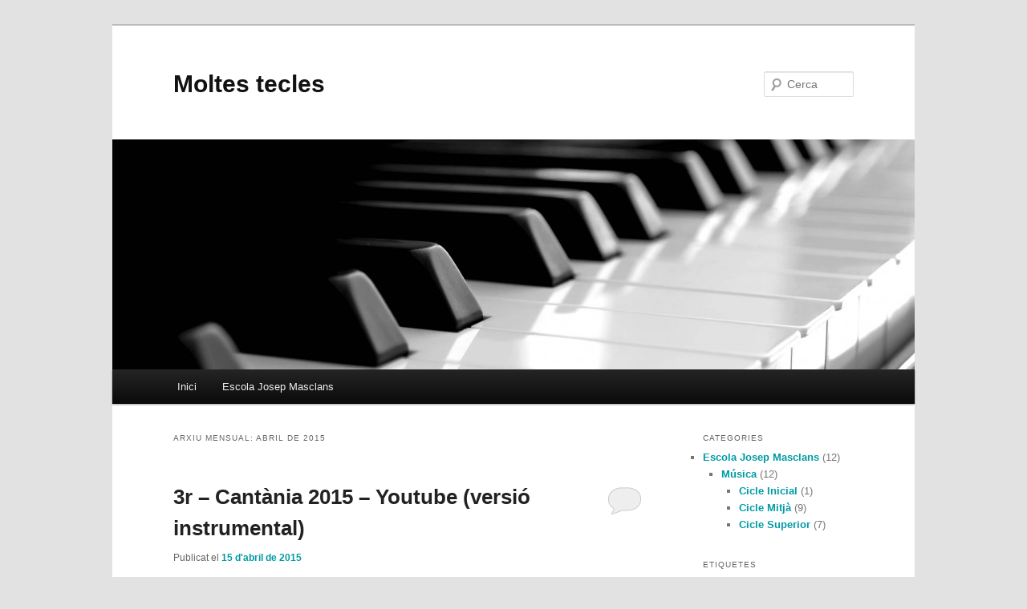

--- FILE ---
content_type: text/html; charset=UTF-8
request_url: https://blocs.xtec.cat/moltestecles/2015/04/
body_size: 7485
content:
<!DOCTYPE html>
<!--[if IE 6]>
<html id="ie6" lang="ca">
<![endif]-->
<!--[if IE 7]>
<html id="ie7" lang="ca">
<![endif]-->
<!--[if IE 8]>
<html id="ie8" lang="ca">
<![endif]-->
<!--[if !(IE 6) & !(IE 7) & !(IE 8)]><!-->
<html lang="ca">
<!--<![endif]-->
<head>
<meta charset="UTF-8" />
<meta name="viewport" content="width=device-width" />
<title>abril | 2015 | Moltes tecles</title>
<link rel="profile" href="http://gmpg.org/xfn/11" />
<link rel="stylesheet" type="text/css" media="all" href="https://blocs.xtec.cat/moltestecles/wp-content/themes/twentyeleven/style.css" />
<link rel="pingback" href="https://blocs.xtec.cat/moltestecles/xmlrpc.php" />
<!--[if lt IE 9]>
<script src="https://blocs.xtec.cat/moltestecles/wp-content/themes/twentyeleven/js/html5.js" type="text/javascript"></script>
<![endif]-->
<link rel='dns-prefetch' href='//s.w.org' />
<link rel="alternate" type="application/rss+xml" title="Moltes tecles &raquo; canal d&#039;informació" href="https://blocs.xtec.cat/moltestecles/feed/" />
<link rel="alternate" type="application/rss+xml" title="Moltes tecles &raquo; Canal dels comentaris" href="https://blocs.xtec.cat/moltestecles/comments/feed/" />
		<script type="text/javascript">
			window._wpemojiSettings = {"baseUrl":"https:\/\/s.w.org\/images\/core\/emoji\/2.2.1\/72x72\/","ext":".png","svgUrl":"https:\/\/s.w.org\/images\/core\/emoji\/2.2.1\/svg\/","svgExt":".svg","source":{"concatemoji":"https:\/\/blocs.xtec.cat\/moltestecles\/wp-includes\/js\/wp-emoji-release.min.js?ver=4.7.5"}};
			!function(a,b,c){function d(a){var b,c,d,e,f=String.fromCharCode;if(!k||!k.fillText)return!1;switch(k.clearRect(0,0,j.width,j.height),k.textBaseline="top",k.font="600 32px Arial",a){case"flag":return k.fillText(f(55356,56826,55356,56819),0,0),!(j.toDataURL().length<3e3)&&(k.clearRect(0,0,j.width,j.height),k.fillText(f(55356,57331,65039,8205,55356,57096),0,0),b=j.toDataURL(),k.clearRect(0,0,j.width,j.height),k.fillText(f(55356,57331,55356,57096),0,0),c=j.toDataURL(),b!==c);case"emoji4":return k.fillText(f(55357,56425,55356,57341,8205,55357,56507),0,0),d=j.toDataURL(),k.clearRect(0,0,j.width,j.height),k.fillText(f(55357,56425,55356,57341,55357,56507),0,0),e=j.toDataURL(),d!==e}return!1}function e(a){var c=b.createElement("script");c.src=a,c.defer=c.type="text/javascript",b.getElementsByTagName("head")[0].appendChild(c)}var f,g,h,i,j=b.createElement("canvas"),k=j.getContext&&j.getContext("2d");for(i=Array("flag","emoji4"),c.supports={everything:!0,everythingExceptFlag:!0},h=0;h<i.length;h++)c.supports[i[h]]=d(i[h]),c.supports.everything=c.supports.everything&&c.supports[i[h]],"flag"!==i[h]&&(c.supports.everythingExceptFlag=c.supports.everythingExceptFlag&&c.supports[i[h]]);c.supports.everythingExceptFlag=c.supports.everythingExceptFlag&&!c.supports.flag,c.DOMReady=!1,c.readyCallback=function(){c.DOMReady=!0},c.supports.everything||(g=function(){c.readyCallback()},b.addEventListener?(b.addEventListener("DOMContentLoaded",g,!1),a.addEventListener("load",g,!1)):(a.attachEvent("onload",g),b.attachEvent("onreadystatechange",function(){"complete"===b.readyState&&c.readyCallback()})),f=c.source||{},f.concatemoji?e(f.concatemoji):f.wpemoji&&f.twemoji&&(e(f.twemoji),e(f.wpemoji)))}(window,document,window._wpemojiSettings);
		</script>
		<style type="text/css">
img.wp-smiley,
img.emoji {
	display: inline !important;
	border: none !important;
	box-shadow: none !important;
	height: 1em !important;
	width: 1em !important;
	margin: 0 .07em !important;
	vertical-align: -0.1em !important;
	background: none !important;
	padding: 0 !important;
}
</style>
<link rel='stylesheet' id='common-functions-css'  href='https://blocs.xtec.cat/moltestecles/wp-content/mu-plugins/common/styles/common-functions.css?ver=4.7.5' type='text/css' media='all' />
<link rel='stylesheet' id='xtec_common_styles-css'  href='https://blocs.xtec.cat/xtec-style.css?ver=4.7.5' type='text/css' media='all' />
<link rel='stylesheet' id='simcal-qtip-css'  href='https://blocs.xtec.cat/moltestecles/wp-content/plugins/google-calendar-events/assets/css/vendor/jquery.qtip.min.css?ver=3.1.9' type='text/css' media='all' />
<link rel='stylesheet' id='simcal-default-calendar-grid-css'  href='https://blocs.xtec.cat/moltestecles/wp-content/plugins/google-calendar-events/assets/css/default-calendar-grid.min.css?ver=3.1.9' type='text/css' media='all' />
<link rel='stylesheet' id='simcal-default-calendar-list-css'  href='https://blocs.xtec.cat/moltestecles/wp-content/plugins/google-calendar-events/assets/css/default-calendar-list.min.css?ver=3.1.9' type='text/css' media='all' />
<script type='text/javascript' src='https://blocs.xtec.cat/moltestecles/wp-includes/js/jquery/jquery.js?ver=1.12.4'></script>
<script type='text/javascript' src='https://blocs.xtec.cat/moltestecles/wp-includes/js/jquery/jquery-migrate.min.js?ver=1.4.1'></script>
<link rel='https://api.w.org/' href='https://blocs.xtec.cat/moltestecles/wp-json/' />
<link rel="EditURI" type="application/rsd+xml" title="RSD" href="https://blocs.xtec.cat/moltestecles/xmlrpc.php?rsd" />
<link rel="wlwmanifest" type="application/wlwmanifest+xml" href="https://blocs.xtec.cat/moltestecles/wp-includes/wlwmanifest.xml" /> 
<meta name="generator" content="WordPress 4.7.5" />
<meta name="DC.Subject" content="tecnologia,música,ciències"/>
<script> var xtec_link_player_url = "http://blocs.xtec.cat/moltestecles/wp-content/plugins/xtec-link-player" </script><script src="http://blocs.xtec.cat/moltestecles/wp-content/plugins/xtec-link-player/xtec-link-player.js" type="text/javascript"></script>
<meta name="DC.Title" content="Moltes tecles"/>
<meta name="DC.Creator" content="preguan2"/>
<meta name="DC.Subject" scheme="eo" content=""/>
<meta name="DC.Language" content="ca"/>
	<style>
		/* Link color */
		a,
		#site-title a:focus,
		#site-title a:hover,
		#site-title a:active,
		.entry-title a:hover,
		.entry-title a:focus,
		.entry-title a:active,
		.widget_twentyeleven_ephemera .comments-link a:hover,
		section.recent-posts .other-recent-posts a[rel="bookmark"]:hover,
		section.recent-posts .other-recent-posts .comments-link a:hover,
		.format-image footer.entry-meta a:hover,
		#site-generator a:hover {
			color: #009aa5;
		}
		section.recent-posts .other-recent-posts .comments-link a:hover {
			border-color: #009aa5;
		}
		article.feature-image.small .entry-summary p a:hover,
		.entry-header .comments-link a:hover,
		.entry-header .comments-link a:focus,
		.entry-header .comments-link a:active,
		.feature-slider a.active {
			background-color: #009aa5;
		}
	</style>
</head>

<body class="archive date single-author two-column right-sidebar">
<div id="page" class="hfeed">
	<header id="branding" role="banner">
			<hgroup>
				<h1 id="site-title"><span><a href="https://blocs.xtec.cat/moltestecles/" rel="home">Moltes tecles</a></span></h1>
				<h2 id="site-description"></h2>
			</hgroup>

						<a href="https://blocs.xtec.cat/moltestecles/">
									<img src="https://blocs.xtec.cat/moltestecles/files/2015/02/cropped-piano.jpg" width="1000" height="287" alt="Moltes tecles" />
							</a>
			
								<form method="get" id="searchform" action="https://blocs.xtec.cat/moltestecles/">
		<label for="s" class="assistive-text">Cerca</label>
		<input type="text" class="field" name="s" id="s" placeholder="Cerca" />
		<input type="submit" class="submit" name="submit" id="searchsubmit" value="Cerca" />
	</form>
			
			<nav id="access" role="navigation">
				<h3 class="assistive-text">Menú principal</h3>
								<div class="skip-link"><a class="assistive-text" href="#content">Aneu al contingut principal</a></div>
									<div class="skip-link"><a class="assistive-text" href="#secondary">Aneu al contingut secundari </a></div>
												<div class="menu-menu-modificat-container"><ul id="menu-menu-modificat" class="menu"><li id="menu-item-77" class="menu-item menu-item-type-custom menu-item-object-custom menu-item-home menu-item-77"><a href="http://blocs.xtec.cat/moltestecles">Inici</a></li>
<li id="menu-item-71" class="menu-item menu-item-type-taxonomy menu-item-object-category menu-item-has-children menu-item-71"><a href="https://blocs.xtec.cat/moltestecles/category/escola-josep-masclans/">Escola Josep Masclans</a>
<ul class="sub-menu">
	<li id="menu-item-72" class="menu-item menu-item-type-taxonomy menu-item-object-category menu-item-has-children menu-item-72"><a href="https://blocs.xtec.cat/moltestecles/category/escola-josep-masclans/musica/">Música</a>
	<ul class="sub-menu">
		<li id="menu-item-75" class="menu-item menu-item-type-taxonomy menu-item-object-category menu-item-has-children menu-item-75"><a href="https://blocs.xtec.cat/moltestecles/category/escola-josep-masclans/musica/cicle-superior/">Cicle Superior</a>
		<ul class="sub-menu">
			<li id="menu-item-78" class="menu-item menu-item-type-custom menu-item-object-custom menu-item-78"><a href="http://blocs.xtec.cat/moltestecles/tag/6e/">6è</a></li>
			<li id="menu-item-79" class="menu-item menu-item-type-custom menu-item-object-custom menu-item-79"><a href="http://blocs.xtec.cat/moltestecles/tag/5e/">5è</a></li>
		</ul>
</li>
		<li id="menu-item-74" class="menu-item menu-item-type-taxonomy menu-item-object-category menu-item-has-children menu-item-74"><a href="https://blocs.xtec.cat/moltestecles/category/escola-josep-masclans/musica/cicle-mitja/">Cicle Mitjà</a>
		<ul class="sub-menu">
			<li id="menu-item-80" class="menu-item menu-item-type-custom menu-item-object-custom menu-item-80"><a href="http://blocs.xtec.cat/moltestecles/tag/4t/">4t</a></li>
			<li id="menu-item-81" class="menu-item menu-item-type-custom menu-item-object-custom menu-item-81"><a href="http://blocs.xtec.cat/moltestecles/tag/3r/">3r</a></li>
		</ul>
</li>
		<li id="menu-item-73" class="menu-item menu-item-type-taxonomy menu-item-object-category menu-item-has-children menu-item-73"><a href="https://blocs.xtec.cat/moltestecles/category/escola-josep-masclans/musica/cicle-inicial/">Cicle Inicial</a>
		<ul class="sub-menu">
			<li id="menu-item-88" class="menu-item menu-item-type-custom menu-item-object-custom menu-item-88"><a href="http://blocs.xtec.cat/moltestecles/tag/2n/">2n</a></li>
			<li id="menu-item-87" class="menu-item menu-item-type-custom menu-item-object-custom menu-item-87"><a href="http://blocs.xtec.cat/moltestecles/tag/1r/">1r</a></li>
		</ul>
</li>
		<li id="menu-item-76" class="menu-item menu-item-type-taxonomy menu-item-object-category menu-item-76"><a href="https://blocs.xtec.cat/moltestecles/category/escola-josep-masclans/musica/infantil/">Infantil</a></li>
	</ul>
</li>
	<li id="menu-item-112" class="menu-item menu-item-type-taxonomy menu-item-object-category menu-item-112"><a href="https://blocs.xtec.cat/moltestecles/category/escola-josep-masclans/angles/">Anglès</a></li>
</ul>
</li>
</ul></div>			</nav><!-- #access -->
	</header><!-- #branding -->


	<div id="main">

		<section id="primary">
			<div id="content" role="main">

			
				<header class="page-header">
					<h1 class="page-title">
													Arxiu mensual: <span>abril de 2015</span>											</h1>
				</header>

				
								
					
	<article id="post-100" class="post-100 post type-post status-publish format-standard hentry category-cicle-mitja category-escola-josep-masclans category-musica tag-3r tag-cantania-2015">
		<header class="entry-header">
						<h1 class="entry-title"><a href="https://blocs.xtec.cat/moltestecles/2015/04/15/3r-cantania-2015-youtube-versio-instrumental/" rel="bookmark">3r &#8211; Cantània 2015 &#8211; Youtube (versió instrumental)</a></h1>
			
						<div class="entry-meta">
				<span class="sep">Publicat el </span><a href="https://blocs.xtec.cat/moltestecles/2015/04/15/3r-cantania-2015-youtube-versio-instrumental/" title="13:33" rel="bookmark"><time class="entry-date" datetime="2015-04-15T13:33:21+00:00">15 d&#039;abril de 2015</time></a><span class="by-author"> <span class="sep"> per </span> <span class="author vcard"><a class="url fn n" href="https://blocs.xtec.cat/moltestecles/author/pau-reguant-rido/" title="Mostra tots els articles de Pau" rel="author">Pau</a></span></span>			</div><!-- .entry-meta -->
			
						<div class="comments-link">
				<a href="https://blocs.xtec.cat/moltestecles/2015/04/15/3r-cantania-2015-youtube-versio-instrumental/#respond"><span class="leave-reply">Respon</span></a>			</div>
					</header><!-- .entry-header -->

				<div class="entry-content">
			<p style="text-align: justify;">Us deixo un enllaç al Youtube amb les cançons del Cantània 2015 en versió instrumental (sense veu).</p>
<p style="text-align: center;"><a title="Cantània 2015- Instrumental" href="https://www.youtube.com/watch?v=eA-Aap_avD4&amp;list=PLD7rTBjLyA92-zuvB9lYpgfv7kTQ0ck6s" target="_blank">Clica per accedir als vídeos</a></p>
<p style="text-align: center;">
					</div><!-- .entry-content -->
		
		<footer class="entry-meta">
												<span class="cat-links">
				<span class="entry-utility-prep entry-utility-prep-cat-links">Publicat dins de</span> <a href="https://blocs.xtec.cat/moltestecles/category/escola-josep-masclans/musica/cicle-mitja/" rel="category tag">Cicle Mitjà</a>, <a href="https://blocs.xtec.cat/moltestecles/category/escola-josep-masclans/" rel="category tag">Escola Josep Masclans</a>, <a href="https://blocs.xtec.cat/moltestecles/category/escola-josep-masclans/musica/" rel="category tag">Música</a>			</span>
															<span class="sep"> | </span>
							<span class="tag-links">
				<span class="entry-utility-prep entry-utility-prep-tag-links">Etiquetat com a</span> <a href="https://blocs.xtec.cat/moltestecles/tag/3r/" rel="tag">3r</a>, <a href="https://blocs.xtec.cat/moltestecles/tag/cantania-2015/" rel="tag">Cantània 2015</a>			</span>
						
									<span class="sep"> | </span>
						<span class="comments-link"><a href="https://blocs.xtec.cat/moltestecles/2015/04/15/3r-cantania-2015-youtube-versio-instrumental/#respond"><span class="leave-reply">Deixa un comentari</span></a></span>
			
					</footer><!-- .entry-meta -->
	</article><!-- #post-100 -->

				
					
	<article id="post-94" class="post-94 post type-post status-publish format-standard hentry category-cicle-mitja category-escola-josep-masclans category-musica tag-3r tag-cantania-2015">
		<header class="entry-header">
						<h1 class="entry-title"><a href="https://blocs.xtec.cat/moltestecles/2015/04/13/3r-tenyir-samarretes/" rel="bookmark">3r &#8211; Cantània 2015 &#8211; Com tenyir les samarretes?</a></h1>
			
						<div class="entry-meta">
				<span class="sep">Publicat el </span><a href="https://blocs.xtec.cat/moltestecles/2015/04/13/3r-tenyir-samarretes/" title="13:24" rel="bookmark"><time class="entry-date" datetime="2015-04-13T13:24:49+00:00">13 d&#039;abril de 2015</time></a><span class="by-author"> <span class="sep"> per </span> <span class="author vcard"><a class="url fn n" href="https://blocs.xtec.cat/moltestecles/author/pau-reguant-rido/" title="Mostra tots els articles de Pau" rel="author">Pau</a></span></span>			</div><!-- .entry-meta -->
			
						<div class="comments-link">
				<a href="https://blocs.xtec.cat/moltestecles/2015/04/13/3r-tenyir-samarretes/#respond"><span class="leave-reply">Respon</span></a>			</div>
					</header><!-- .entry-header -->

				<div class="entry-content">
			<p style="text-align: justify;">Us deixo un parell d&#8217;enllaços a uns vídeos que expliquen la manera de tenyir les samarretes que hem de portar el dia del concert de Cantània 2015.</p>
<p style="text-align: center;"><a title="Tenyir samarretes 1" href="https://www.youtube.com/watch?v=ZIMpJE_xFm4" target="_blank">Vídeo 1</a> <a title="Tenyir samarretes 2" href="https://www.youtube.com/watch?v=vt7Avie0d00" target="_blank"><br />
Vídeo 2</a></p>
					</div><!-- .entry-content -->
		
		<footer class="entry-meta">
												<span class="cat-links">
				<span class="entry-utility-prep entry-utility-prep-cat-links">Publicat dins de</span> <a href="https://blocs.xtec.cat/moltestecles/category/escola-josep-masclans/musica/cicle-mitja/" rel="category tag">Cicle Mitjà</a>, <a href="https://blocs.xtec.cat/moltestecles/category/escola-josep-masclans/" rel="category tag">Escola Josep Masclans</a>, <a href="https://blocs.xtec.cat/moltestecles/category/escola-josep-masclans/musica/" rel="category tag">Música</a>			</span>
															<span class="sep"> | </span>
							<span class="tag-links">
				<span class="entry-utility-prep entry-utility-prep-tag-links">Etiquetat com a</span> <a href="https://blocs.xtec.cat/moltestecles/tag/3r/" rel="tag">3r</a>, <a href="https://blocs.xtec.cat/moltestecles/tag/cantania-2015/" rel="tag">Cantània 2015</a>			</span>
						
									<span class="sep"> | </span>
						<span class="comments-link"><a href="https://blocs.xtec.cat/moltestecles/2015/04/13/3r-tenyir-samarretes/#respond"><span class="leave-reply">Deixa un comentari</span></a></span>
			
					</footer><!-- .entry-meta -->
	</article><!-- #post-94 -->

				
					
	<article id="post-85" class="post-85 post type-post status-publish format-standard hentry category-cicle-inicial category-cicle-mitja category-cicle-superior category-escola-josep-masclans category-musica tag-1r tag-2n tag-3r tag-4t tag-5e tag-6e">
		<header class="entry-header">
						<h1 class="entry-title"><a href="https://blocs.xtec.cat/moltestecles/2015/04/06/escriure-pentagrama/" rel="bookmark">Com escriure les notes al pentagrama?</a></h1>
			
						<div class="entry-meta">
				<span class="sep">Publicat el </span><a href="https://blocs.xtec.cat/moltestecles/2015/04/06/escriure-pentagrama/" title="19:38" rel="bookmark"><time class="entry-date" datetime="2015-04-06T19:38:11+00:00">6 d&#039;abril de 2015</time></a><span class="by-author"> <span class="sep"> per </span> <span class="author vcard"><a class="url fn n" href="https://blocs.xtec.cat/moltestecles/author/pau-reguant-rido/" title="Mostra tots els articles de Pau" rel="author">Pau</a></span></span>			</div><!-- .entry-meta -->
			
						<div class="comments-link">
				<a href="https://blocs.xtec.cat/moltestecles/2015/04/06/escriure-pentagrama/#respond"><span class="leave-reply">Respon</span></a>			</div>
					</header><!-- .entry-header -->

				<div class="entry-content">
			<p>Us deixo aquest vídeo explicatiu perquè pugueu repassar la manera d&#8217;escriure les notes en un pentagrama amb clau de Sol.</p>
<p><iframe src="https://www.educreations.com/lesson/embed/30325065/?ref=embed&amp;s=1CzvyI" width="540" height="300" frameborder="0" allowfullscreen="allowfullscreen"></iframe></p>
					</div><!-- .entry-content -->
		
		<footer class="entry-meta">
												<span class="cat-links">
				<span class="entry-utility-prep entry-utility-prep-cat-links">Publicat dins de</span> <a href="https://blocs.xtec.cat/moltestecles/category/escola-josep-masclans/musica/cicle-inicial/" rel="category tag">Cicle Inicial</a>, <a href="https://blocs.xtec.cat/moltestecles/category/escola-josep-masclans/musica/cicle-mitja/" rel="category tag">Cicle Mitjà</a>, <a href="https://blocs.xtec.cat/moltestecles/category/escola-josep-masclans/musica/cicle-superior/" rel="category tag">Cicle Superior</a>, <a href="https://blocs.xtec.cat/moltestecles/category/escola-josep-masclans/" rel="category tag">Escola Josep Masclans</a>, <a href="https://blocs.xtec.cat/moltestecles/category/escola-josep-masclans/musica/" rel="category tag">Música</a>			</span>
															<span class="sep"> | </span>
							<span class="tag-links">
				<span class="entry-utility-prep entry-utility-prep-tag-links">Etiquetat com a</span> <a href="https://blocs.xtec.cat/moltestecles/tag/1r/" rel="tag">1r</a>, <a href="https://blocs.xtec.cat/moltestecles/tag/2n/" rel="tag">2n</a>, <a href="https://blocs.xtec.cat/moltestecles/tag/3r/" rel="tag">3r</a>, <a href="https://blocs.xtec.cat/moltestecles/tag/4t/" rel="tag">4t</a>, <a href="https://blocs.xtec.cat/moltestecles/tag/5e/" rel="tag">5è</a>, <a href="https://blocs.xtec.cat/moltestecles/tag/6e/" rel="tag">6è</a>			</span>
						
									<span class="sep"> | </span>
						<span class="comments-link"><a href="https://blocs.xtec.cat/moltestecles/2015/04/06/escriure-pentagrama/#respond"><span class="leave-reply">Deixa un comentari</span></a></span>
			
					</footer><!-- .entry-meta -->
	</article><!-- #post-85 -->

				
				
			
			</div><!-- #content -->
		</section><!-- #primary -->

		<div id="secondary" class="widget-area" role="complementary">
			<aside id="categories-2" class="widget widget_categories"><h3 class="widget-title">Categories</h3>		<ul>
	<li class="cat-item cat-item-1629214"><a href="https://blocs.xtec.cat/moltestecles/category/escola-josep-masclans/" >Escola Josep Masclans</a> (12)
<ul class='children'>
	<li class="cat-item cat-item-60"><a href="https://blocs.xtec.cat/moltestecles/category/escola-josep-masclans/musica/" >Música</a> (12)
	<ul class='children'>
	<li class="cat-item cat-item-304"><a href="https://blocs.xtec.cat/moltestecles/category/escola-josep-masclans/musica/cicle-inicial/" >Cicle Inicial</a> (1)
</li>
	<li class="cat-item cat-item-305"><a href="https://blocs.xtec.cat/moltestecles/category/escola-josep-masclans/musica/cicle-mitja/" >Cicle Mitjà</a> (9)
</li>
	<li class="cat-item cat-item-430"><a href="https://blocs.xtec.cat/moltestecles/category/escola-josep-masclans/musica/cicle-superior/" >Cicle Superior</a> (7)
</li>
	</ul>
</li>
</ul>
</li>
		</ul>
</aside><aside id="tag_cloud-4" class="widget widget_tag_cloud"><h3 class="widget-title">Etiquetes</h3><div class="tagcloud"><a href='https://blocs.xtec.cat/moltestecles/tag/1r/' class='tag-link-246 tag-link-position-1' title='1 tema' style='font-size: 8pt;'>1r</a>
<a href='https://blocs.xtec.cat/moltestecles/tag/2n/' class='tag-link-248 tag-link-position-2' title='1 tema' style='font-size: 8pt;'>2n</a>
<a href='https://blocs.xtec.cat/moltestecles/tag/3r/' class='tag-link-252 tag-link-position-3' title='8 temes' style='font-size: 22pt;'>3r</a>
<a href='https://blocs.xtec.cat/moltestecles/tag/4t/' class='tag-link-255 tag-link-position-4' title='4 temes' style='font-size: 16.615384615385pt;'>4t</a>
<a href='https://blocs.xtec.cat/moltestecles/tag/5e/' class='tag-link-245 tag-link-position-5' title='5 temes' style='font-size: 18.338461538462pt;'>5è</a>
<a href='https://blocs.xtec.cat/moltestecles/tag/6e/' class='tag-link-244 tag-link-position-6' title='6 temes' style='font-size: 19.846153846154pt;'>6è</a>
<a href='https://blocs.xtec.cat/moltestecles/tag/cantania-2015/' class='tag-link-1075926 tag-link-position-7' title='5 temes' style='font-size: 18.338461538462pt;'>Cantània 2015</a>
<a href='https://blocs.xtec.cat/moltestecles/tag/flauta/' class='tag-link-1498 tag-link-position-8' title='2 temes' style='font-size: 11.876923076923pt;'>Flauta</a></div>
</aside>		<aside id="recent-posts-2" class="widget widget_recent_entries">		<h3 class="widget-title">Articles recents</h3>		<ul>
					<li>
				<a href="https://blocs.xtec.cat/moltestecles/2015/05/27/5e-escales/">5è &#8211; Escales</a>
						</li>
					<li>
				<a href="https://blocs.xtec.cat/moltestecles/2015/05/15/crea-la-teva-canco/">Crea la teva cançó!</a>
						</li>
					<li>
				<a href="https://blocs.xtec.cat/moltestecles/2015/05/12/4t-ballar-sardanes/">4t, 5è &#8211; Ballar sardanes</a>
						</li>
					<li>
				<a href="https://blocs.xtec.cat/moltestecles/2015/04/15/3r-cantania-2015-youtube-versio-instrumental/">3r &#8211; Cantània 2015 &#8211; Youtube (versió instrumental)</a>
						</li>
					<li>
				<a href="https://blocs.xtec.cat/moltestecles/2015/04/13/3r-tenyir-samarretes/">3r &#8211; Cantània 2015 &#8211; Com tenyir les samarretes?</a>
						</li>
				</ul>
		</aside>		<aside id="archives-2" class="widget widget_archive"><h3 class="widget-title">Arxius</h3>		<ul>
			<li><a href='https://blocs.xtec.cat/moltestecles/2015/05/'>maig 2015</a></li>
	<li><a href='https://blocs.xtec.cat/moltestecles/2015/04/'>abril 2015</a></li>
	<li><a href='https://blocs.xtec.cat/moltestecles/2015/03/'>març 2015</a></li>
	<li><a href='https://blocs.xtec.cat/moltestecles/2015/02/'>febrer 2015</a></li>
		</ul>
		</aside><aside id="meta-2" class="widget widget_meta"><h3 class="widget-title">Meta</h3>			<ul>
						<li><a href="https://blocs.xtec.cat/moltestecles/wp-login.php">Entra</a></li>
			<li><a href="https://blocs.xtec.cat/moltestecles/feed/"><abbr title="en anglès, Really Simple Syndication">RSS</abbr> dels articles</a></li>
			<li><a href="https://blocs.xtec.cat/moltestecles/comments/feed/"><abbr title="en inglés, Really Simple Syndication">RSS</abbr> dels comentaris</a></li>
			<li><a href="https://wordpress.org/" title="Funcionant amb el WordPress, plataforma semàntica de publicació personal de primer ordre.">WordPress.org</a></li>			</ul>
			</aside>		</div><!-- #secondary .widget-area -->

	</div><!-- #main -->

	<footer id="colophon" role="contentinfo">

			

			<div id="site-generator">
								<a href="https://wordpress.org/" title="Plataforma de publicació personal i semàntica.">Gràcies al WordPress.</a>
			</div>
	</footer><!-- #colophon -->
</div><!-- #page -->

<script type='text/javascript' src='https://blocs.xtec.cat/moltestecles/wp-content/plugins/google-calendar-events/assets/js/vendor/jquery.qtip.min.js?ver=3.1.9'></script>
<script type='text/javascript' src='https://blocs.xtec.cat/moltestecles/wp-content/plugins/google-calendar-events/assets/js/vendor/moment.min.js?ver=3.1.9'></script>
<script type='text/javascript' src='https://blocs.xtec.cat/moltestecles/wp-content/plugins/google-calendar-events/assets/js/vendor/moment-timezone-with-data.min.js?ver=3.1.9'></script>
<script type='text/javascript'>
/* <![CDATA[ */
var simcal_default_calendar = {"ajax_url":"\/moltestecles\/wp-admin\/admin-ajax.php","nonce":"90d6fd76e1","locale":"ca","text_dir":"ltr","months":{"full":["gener","febrer","mar\u00e7","abril","maig","juny","juliol","agost","setembre","octubre","novembre","desembre"],"short":["gen.","febr.","mar\u00e7","abr.","maig","juny","jul.","ag.","set.","oct.","nov.","des."]},"days":{"full":["diumenge","dilluns","dimarts","dimecres","dijous","divendres","dissabte"],"short":["dg.","dl.","dt.","dc.","dj.","dv.","ds."]},"meridiem":{"AM":"AM","am":"am","PM":"PM","pm":"pm"}};
var simcal_default_calendar = {"ajax_url":"\/moltestecles\/wp-admin\/admin-ajax.php","nonce":"90d6fd76e1","locale":"ca","text_dir":"ltr","months":{"full":["gener","febrer","mar\u00e7","abril","maig","juny","juliol","agost","setembre","octubre","novembre","desembre"],"short":["gen.","febr.","mar\u00e7","abr.","maig","juny","jul.","ag.","set.","oct.","nov.","des."]},"days":{"full":["diumenge","dilluns","dimarts","dimecres","dijous","divendres","dissabte"],"short":["dg.","dl.","dt.","dc.","dj.","dv.","ds."]},"meridiem":{"AM":"AM","am":"am","PM":"PM","pm":"pm"}};
/* ]]> */
</script>
<script type='text/javascript' src='https://blocs.xtec.cat/moltestecles/wp-content/plugins/google-calendar-events/assets/js/default-calendar.min.js?ver=3.1.9'></script>
<script type='text/javascript' src='https://blocs.xtec.cat/moltestecles/wp-content/plugins/google-calendar-events/assets/js/vendor/imagesloaded.pkgd.min.js?ver=3.1.9'></script>
<script type='text/javascript' src='https://blocs.xtec.cat/moltestecles/wp-includes/js/wp-embed.min.js?ver=4.7.5'></script>

</body>
</html>

--- FILE ---
content_type: text/html; charset=utf-8
request_url: https://www.educreations.com/lesson/embed/30325065/?ref=embed&s=1CzvyI
body_size: 1683
content:
<!DOCTYPE html><html lang="en" class="no-js"><head><meta charset="utf-8"><meta http-equiv="X-UA-Compatible" content="IE=edge"><meta name="viewport" content="width=device-width, initial-scale=1, user-scalable=no"><link rel="icon" sizes="16x16 32x32 64x64" href='/static/images/common/favicon.5dc584ade084.ico'><title>Escriure notes al pentagrama | Educreations</title><meta name="title" content="Escriure notes al pentagrama | Educreations"/><meta property="og:title" content="Escriure notes al pentagrama | Educreations"><meta property="og:type" content="video"><meta property="og:url" content="https://www.educreations.com/lesson/view/escriure-notes-al-pentagrama/30325065/?ref=link&amp;s=1CzvyI"><meta property="og:image" content="https://cdn2.educreations.com/recordings/b0c/30325065/thumbnail.360x225.png"><meta property="og:description" content="Teach what you know. Learn what you don't."><meta property="al:ios:url" content="https://www.educreations.com/lesson/view/escriure-notes-al-pentagrama/30325065/?ref=link&amp;s=1CzvyI" /><meta property="al:ios:app_store_id" content="478617061" /><meta property="al:ios:app_name" content="Educreations Interactive Whiteboard" /><meta name="twitter:card" content="app"><meta name="twitter:site" content="@educreations"><meta name="twitter:description" content="Teach what you know. Learn what you don't."><meta name="twitter:app:country" content="US"><meta name="twitter:app:name:ipad" content="Educreations Interactive Whiteboard"><meta name="twitter:app:id:ipad" content="478617061"><meta name="twitter:app:url:ipad" content="https://www.educreations.com/lesson/view/escriure-notes-al-pentagrama/30325065/?ref=link&amp;s=1CzvyI"><link rel="alternate" href="https://www.educreations.com/api/v1/lesson/oembed/?format=json&amp;url=https%3A%2F%2Fwww.educreations.com%2Flesson%2Fview%2Fescriure-notes-al-pentagrama%2F30325065%2F%3Fref%3Doembed%26s%3D1CzvyI" type="application/json+oembed"><link rel="alternate" href="https://www.educreations.com/api/v1/lesson/oembed/?format=oxml&amp;url=https%3A%2F%2Fwww.educreations.com%2Flesson%2Fview%2Fescriure-notes-al-pentagrama%2F30325065%2F%3Fref%3Doembed%26s%3D1CzvyI" type="application/xml+oembed"><link href="/static/bootstrap-base.9e19538c9304.css" rel="stylesheet" type="text/css" media="all" /><style type="text/css">
            html, body, #video-player {
                height: 100%;
                background-color: white;
            }
            #video-player.ipad {
                background-color: white;
                text-align: center;
                font-size: 16px;
                font-weight: bold;
            }
            #video-player.ipad .player-message {
                padding: 100px 0;
            }
            html {
                overflow: hidden;
            }
            body {
                margin: 0;
                padding: 0;
            }
        </style></head><body><div id="video-player" class="wbContainer "><div class="wbPlayerWrapper" data-widget="wbPlayer"></div></div><script async src="https://www.googletagmanager.com/gtag/js?id=UA-20147852-1"></script><script>
/*jshint strict:false */
window.dataLayer = window.dataLayer || [];
function gtag(){window.dataLayer.push(arguments);}
gtag('js', new Date());

gtag('config', 'UA-20147852-1', {
  dimension1: 'false',
  dimension2: 'true'
});
</script><script type="text/javascript" src="/static/js/embed.d20e9b051117.js" charset="utf-8"></script><script type="text/javascript" src="/static/js/jsplayer.f7fb88e0e2e2.js" charset="utf-8"></script><script type="text/javascript">
$(document).ready(function() {
  "use strict";

  
  


  // Normal loading
  var videoLoaded = false;
  function _doLoad() {
    if (videoLoaded) {
      return;
    }
    videoLoaded = true;

    if (window.educreationsLoadPlayer) {
      window.educreationsLoadPlayer({
        lessonId: 30325065,
        secret: "1CzvyI",
        baseUrl: "https://www.educreations.com",
        viewApiPath: "/api/v2/lesson/30325065/action/view/?s=1CzvyI",
        referrerId: 3,
        autoplay: false,
        loop: false,
        
        scale: 1
      });
    }
  }

  function loadPlayer() {
    if (!window.IntersectionObserver) {
      window.WbLogger.debug('observer does not exist, calling doLoad immediately');
      _doLoad();
      return;
    }

    var io = new window.IntersectionObserver(function (entries) {
      entries.forEach(function (entry) {
        window.WbLogger.debug('observer was called with entry', entry);
        if (entry.isIntersecting) {
          _doLoad();
        }
      });
    }, {
      threshold: [0.1]
    });

    // Observe the video player, and get notified when it's in view
    io.observe(document.getElementById('video-player'));

    // Disable entire IntersectionObserver when the window unloads
    window.addEventListener("unload", function(event) { io.disconnect(); });
  }


  loadPlayer();


});
</script></body></html>

--- FILE ---
content_type: application/javascript
request_url: https://www.educreations.com/static/js/jsplayer.f7fb88e0e2e2.js
body_size: 978092
content:
(function() {
/*!
* EaselJS
* Visit http://createjs.com/ for documentation, updates and examples.
*
* Copyright (c) 2010 gskinner.com, inc.
*
* Permission is hereby granted, free of charge, to any person
* obtaining a copy of this software and associated documentation
* files (the "Software"), to deal in the Software without
* restriction, including without limitation the rights to use,
* copy, modify, merge, publish, distribute, sublicense, and/or sell
* copies of the Software, and to permit persons to whom the
* Software is furnished to do so, subject to the following
* conditions:
*
* The above copyright notice and this permission notice shall be
* included in all copies or substantial portions of the Software.
*
* THE SOFTWARE IS PROVIDED "AS IS", WITHOUT WARRANTY OF ANY KIND,
* EXPRESS OR IMPLIED, INCLUDING BUT NOT LIMITED TO THE WARRANTIES
* OF MERCHANTABILITY, FITNESS FOR A PARTICULAR PURPOSE AND
* NONINFRINGEMENT. IN NO EVENT SHALL THE AUTHORS OR COPYRIGHT
* HOLDERS BE LIABLE FOR ANY CLAIM, DAMAGES OR OTHER LIABILITY,
* WHETHER IN AN ACTION OF CONTRACT, TORT OR OTHERWISE, ARISING
* FROM, OUT OF OR IN CONNECTION WITH THE SOFTWARE OR THE USE OR
* OTHER DEALINGS IN THE SOFTWARE.
*/


//##############################################################################
// extend.js
//##############################################################################

this.createjs = this.createjs||{};

/**
 * @class Utility Methods
 */

/**
 * Sets up the prototype chain and constructor property for a new class.
 *
 * This should be called right after creating the class constructor.
 *
 * 	function MySubClass() {}
 * 	createjs.extend(MySubClass, MySuperClass);
 * 	MySubClass.prototype.doSomething = function() { }
 *
 * 	var foo = new MySubClass();
 * 	console.log(foo instanceof MySuperClass); // true
 * 	console.log(foo.prototype.constructor === MySubClass); // true
 *
 * @method extend
 * @param {Function} subclass The subclass.
 * @param {Function} superclass The superclass to extend.
 * @return {Function} Returns the subclass's new prototype.
 */
createjs.extend = function(subclass, superclass) {
	"use strict";

	function o() { this.constructor = subclass; }
	o.prototype = superclass.prototype;
	return (subclass.prototype = new o());
};

//##############################################################################
// promote.js
//##############################################################################

this.createjs = this.createjs||{};

/**
 * @class Utility Methods
 */

/**
 * Promotes any methods on the super class that were overridden, by creating an alias in the format `prefix_methodName`.
 * It is recommended to use the super class's name as the prefix.
 * An alias to the super class's constructor is always added in the format `prefix_constructor`.
 * This allows the subclass to call super class methods without using `function.call`, providing better performance.
 *
 * For example, if `MySubClass` extends `MySuperClass`, and both define a `draw` method, then calling `promote(MySubClass, "MySuperClass")`
 * would add a `MySuperClass_constructor` method to MySubClass and promote the `draw` method on `MySuperClass` to the
 * prototype of `MySubClass` as `MySuperClass_draw`.
 *
 * This should be called after the class's prototype is fully defined.
 *
 * 	function ClassA(name) {
 * 		this.name = name;
 * 	}
 * 	ClassA.prototype.greet = function() {
 * 		return "Hello "+this.name;
 * 	}
 *
 * 	function ClassB(name, punctuation) {
 * 		this.ClassA_constructor(name);
 * 		this.punctuation = punctuation;
 * 	}
 * 	createjs.extend(ClassB, ClassA);
 * 	ClassB.prototype.greet = function() {
 * 		return this.ClassA_greet()+this.punctuation;
 * 	}
 * 	createjs.promote(ClassB, "ClassA");
 *
 * 	var foo = new ClassB("World", "!?!");
 * 	console.log(foo.greet()); // Hello World!?!
 *
 * @method promote
 * @param {Function} subclass The class to promote super class methods on.
 * @param {String} prefix The prefix to add to the promoted method names. Usually the name of the superclass.
 * @return {Function} Returns the subclass.
 */
createjs.promote = function(subclass, prefix) {
	"use strict";

	var subP = subclass.prototype, supP = (Object.getPrototypeOf&&Object.getPrototypeOf(subP))||subP.__proto__;
	if (supP) {
		subP[(prefix+="_") + "constructor"] = supP.constructor; // constructor is not always innumerable
		for (var n in supP) {
			if (subP.hasOwnProperty(n) && (typeof supP[n] == "function")) { subP[prefix + n] = supP[n]; }
		}
	}
	return subclass;
};

//##############################################################################
// indexOf.js
//##############################################################################

this.createjs = this.createjs||{};

/**
 * @class Utility Methods
 */

/**
 * Finds the first occurrence of a specified value searchElement in the passed in array, and returns the index of
 * that value.  Returns -1 if value is not found.
 *
 *      var i = createjs.indexOf(myArray, myElementToFind);
 *
 * @method indexOf
 * @param {Array} array Array to search for searchElement
 * @param searchElement Element to find in array.
 * @return {Number} The first index of searchElement in array.
 */
createjs.indexOf = function (array, searchElement){
	"use strict";

	for (var i = 0,l=array.length; i < l; i++) {
		if (searchElement === array[i]) {
			return i;
		}
	}
	return -1;
};

//##############################################################################
// UID.js
//##############################################################################

this.createjs = this.createjs||{};

(function() {
	"use strict";


// constructor:
	/**
	 * Global utility for generating sequential unique ID numbers. The UID class uses a static interface (ex. <code>UID.get()</code>)
	 * and should not be instantiated.
	 * @class UID
	 * @static
	 **/
	function UID() {
		throw "UID cannot be instantiated";
	}


// private static properties:
	/**
	 * @property _nextID
	 * @type Number
	 * @protected
	 **/
	UID._nextID = 0;


// public static methods:
	/**
	 * Returns the next unique id.
	 * @method get
	 * @return {Number} The next unique id
	 * @static
	 **/
	UID.get = function() {
		return UID._nextID++;
	};


	createjs.UID = UID;
}());

//##############################################################################
// deprecate.js
//##############################################################################

this.createjs = this.createjs||{};

/**
 * @class Utility Methods
 */

/**
 * Wraps deprecated methods so they still be used, but throw warnings to developers.
 *
 *	obj.deprecatedMethod = createjs.deprecate("Old Method Name", obj._fallbackMethod);
 *
 * The recommended approach for deprecated properties is:
 *
 *	try {
 *		Obj	ect.defineProperties(object, {
 *			readyOnlyProp: { get: createjs.deprecate("readOnlyProp", function() { return this.alternateProp; }) },
 *			readWriteProp: {
 *				get: createjs.deprecate("readOnlyProp", function() { return this.alternateProp; }),
 *				set: createjs.deprecate("readOnlyProp", function(val) { this.alternateProp = val; })
 *		});
 *	} catch (e) {}
 *
 * @method deprecate
 * @param {Function} [fallbackMethod=null] A method to call when the deprecated method is used. See the example for how
 * @param {String} [name=null] The name of the method or property to display in the console warning.
 * to deprecate properties.
 * @return {Function} If a fallbackMethod is supplied, returns a closure that will call the fallback method after
 * logging the warning in the console.
 */
createjs.deprecate = function(fallbackMethod, name) {
	"use strict";
	return function() {
		var msg = "Deprecated property or method '"+name+"'. See docs for info.";
		console && (console.warn ? console.warn(msg) : console.log(msg));
		return fallbackMethod && fallbackMethod.apply(this, arguments);
	}
};

//##############################################################################
// Event.js
//##############################################################################

this.createjs = this.createjs||{};

(function() {
	"use strict";

// constructor:
	/**
	 * Contains properties and methods shared by all events for use with
	 * {{#crossLink "EventDispatcher"}}{{/crossLink}}.
	 * 
	 * Note that Event objects are often reused, so you should never
	 * rely on an event object's state outside of the call stack it was received in.
	 * @class Event
	 * @param {String} type The event type.
	 * @param {Boolean} bubbles Indicates whether the event will bubble through the display list.
	 * @param {Boolean} cancelable Indicates whether the default behaviour of this event can be cancelled.
	 * @constructor
	 **/
	function Event(type, bubbles, cancelable) {
		
	
	// public properties:
		/**
		 * The type of event.
		 * @property type
		 * @type String
		 **/
		this.type = type;
	
		/**
		 * The object that generated an event.
		 * @property target
		 * @type Object
		 * @default null
		 * @readonly
		*/
		this.target = null;
	
		/**
		 * The current target that a bubbling event is being dispatched from. For non-bubbling events, this will
		 * always be the same as target. For example, if childObj.parent = parentObj, and a bubbling event
		 * is generated from childObj, then a listener on parentObj would receive the event with
		 * target=childObj (the original target) and currentTarget=parentObj (where the listener was added).
		 * @property currentTarget
		 * @type Object
		 * @default null
		 * @readonly
		*/
		this.currentTarget = null;
	
		/**
		 * For bubbling events, this indicates the current event phase:<OL>
		 * 	<LI> capture phase: starting from the top parent to the target</LI>
		 * 	<LI> at target phase: currently being dispatched from the target</LI>
		 * 	<LI> bubbling phase: from the target to the top parent</LI>
		 * </OL>
		 * @property eventPhase
		 * @type Number
		 * @default 0
		 * @readonly
		*/
		this.eventPhase = 0;
	
		/**
		 * Indicates whether the event will bubble through the display list.
		 * @property bubbles
		 * @type Boolean
		 * @default false
		 * @readonly
		*/
		this.bubbles = !!bubbles;
	
		/**
		 * Indicates whether the default behaviour of this event can be cancelled via
		 * {{#crossLink "Event/preventDefault"}}{{/crossLink}}. This is set via the Event constructor.
		 * @property cancelable
		 * @type Boolean
		 * @default false
		 * @readonly
		*/
		this.cancelable = !!cancelable;
	
		/**
		 * The epoch time at which this event was created.
		 * @property timeStamp
		 * @type Number
		 * @default 0
		 * @readonly
		*/
		this.timeStamp = (new Date()).getTime();
	
		/**
		 * Indicates if {{#crossLink "Event/preventDefault"}}{{/crossLink}} has been called
		 * on this event.
		 * @property defaultPrevented
		 * @type Boolean
		 * @default false
		 * @readonly
		*/
		this.defaultPrevented = false;
	
		/**
		 * Indicates if {{#crossLink "Event/stopPropagation"}}{{/crossLink}} or
		 * {{#crossLink "Event/stopImmediatePropagation"}}{{/crossLink}} has been called on this event.
		 * @property propagationStopped
		 * @type Boolean
		 * @default false
		 * @readonly
		*/
		this.propagationStopped = false;
	
		/**
		 * Indicates if {{#crossLink "Event/stopImmediatePropagation"}}{{/crossLink}} has been called
		 * on this event.
		 * @property immediatePropagationStopped
		 * @type Boolean
		 * @default false
		 * @readonly
		*/
		this.immediatePropagationStopped = false;
		
		/**
		 * Indicates if {{#crossLink "Event/remove"}}{{/crossLink}} has been called on this event.
		 * @property removed
		 * @type Boolean
		 * @default false
		 * @readonly
		*/
		this.removed = false;
	}
	var p = Event.prototype;

// public methods:
	/**
	 * Sets {{#crossLink "Event/defaultPrevented"}}{{/crossLink}} to true if the event is cancelable.
	 * Mirrors the DOM level 2 event standard. In general, cancelable events that have `preventDefault()` called will
	 * cancel the default behaviour associated with the event.
	 * @method preventDefault
	 **/
	p.preventDefault = function() {
		this.defaultPrevented = this.cancelable&&true;
	};

	/**
	 * Sets {{#crossLink "Event/propagationStopped"}}{{/crossLink}} to true.
	 * Mirrors the DOM event standard.
	 * @method stopPropagation
	 **/
	p.stopPropagation = function() {
		this.propagationStopped = true;
	};

	/**
	 * Sets {{#crossLink "Event/propagationStopped"}}{{/crossLink}} and
	 * {{#crossLink "Event/immediatePropagationStopped"}}{{/crossLink}} to true.
	 * Mirrors the DOM event standard.
	 * @method stopImmediatePropagation
	 **/
	p.stopImmediatePropagation = function() {
		this.immediatePropagationStopped = this.propagationStopped = true;
	};
	
	/**
	 * Causes the active listener to be removed via removeEventListener();
	 * 
	 * 		myBtn.addEventListener("click", function(evt) {
	 * 			// do stuff...
	 * 			evt.remove(); // removes this listener.
	 * 		});
	 * 
	 * @method remove
	 **/
	p.remove = function() {
		this.removed = true;
	};
	
	/**
	 * Returns a clone of the Event instance.
	 * @method clone
	 * @return {Event} a clone of the Event instance.
	 **/
	p.clone = function() {
		return new Event(this.type, this.bubbles, this.cancelable);
	};
	
	/**
	 * Provides a chainable shortcut method for setting a number of properties on the instance.
	 *
	 * @method set
	 * @param {Object} props A generic object containing properties to copy to the instance.
	 * @return {Event} Returns the instance the method is called on (useful for chaining calls.)
	 * @chainable
	*/
	p.set = function(props) {
		for (var n in props) { this[n] = props[n]; }
		return this;
	};

	/**
	 * Returns a string representation of this object.
	 * @method toString
	 * @return {String} a string representation of the instance.
	 **/
	p.toString = function() {
		return "[Event (type="+this.type+")]";
	};

	createjs.Event = Event;
}());

//##############################################################################
// EventDispatcher.js
//##############################################################################

this.createjs = this.createjs||{};

(function() {
	"use strict";


// constructor:
	/**
	 * EventDispatcher provides methods for managing queues of event listeners and dispatching events.
	 *
	 * You can either extend EventDispatcher or mix its methods into an existing prototype or instance by using the
	 * EventDispatcher {{#crossLink "EventDispatcher/initialize"}}{{/crossLink}} method.
	 * 
	 * Together with the CreateJS Event class, EventDispatcher provides an extended event model that is based on the
	 * DOM Level 2 event model, including addEventListener, removeEventListener, and dispatchEvent. It supports
	 * bubbling / capture, preventDefault, stopPropagation, stopImmediatePropagation, and handleEvent.
	 * 
	 * EventDispatcher also exposes a {{#crossLink "EventDispatcher/on"}}{{/crossLink}} method, which makes it easier
	 * to create scoped listeners, listeners that only run once, and listeners with associated arbitrary data. The 
	 * {{#crossLink "EventDispatcher/off"}}{{/crossLink}} method is merely an alias to
	 * {{#crossLink "EventDispatcher/removeEventListener"}}{{/crossLink}}.
	 * 
	 * Another addition to the DOM Level 2 model is the {{#crossLink "EventDispatcher/removeAllEventListeners"}}{{/crossLink}}
	 * method, which can be used to listeners for all events, or listeners for a specific event. The Event object also 
	 * includes a {{#crossLink "Event/remove"}}{{/crossLink}} method which removes the active listener.
	 *
	 * <h4>Example</h4>
	 * Add EventDispatcher capabilities to the "MyClass" class.
	 *
	 *      EventDispatcher.initialize(MyClass.prototype);
	 *
	 * Add an event (see {{#crossLink "EventDispatcher/addEventListener"}}{{/crossLink}}).
	 *
	 *      instance.addEventListener("eventName", handlerMethod);
	 *      function handlerMethod(event) {
	 *          console.log(event.target + " Was Clicked");
	 *      }
	 *
	 * <b>Maintaining proper scope</b><br />
	 * Scope (ie. "this") can be be a challenge with events. Using the {{#crossLink "EventDispatcher/on"}}{{/crossLink}}
	 * method to subscribe to events simplifies this.
	 *
	 *      instance.addEventListener("click", function(event) {
	 *          console.log(instance == this); // false, scope is ambiguous.
	 *      });
	 *      
	 *      instance.on("click", function(event) {
	 *          console.log(instance == this); // true, "on" uses dispatcher scope by default.
	 *      });
	 * 
	 * If you want to use addEventListener instead, you may want to use function.bind() or a similar proxy to manage
	 * scope.
	 *
	 * <b>Browser support</b>
	 * The event model in CreateJS can be used separately from the suite in any project, however the inheritance model
	 * requires modern browsers (IE9+).
	 *      
	 *
	 * @class EventDispatcher
	 * @constructor
	 **/
	function EventDispatcher() {
	
	
	// private properties:
		/**
		 * @protected
		 * @property _listeners
		 * @type Object
		 **/
		this._listeners = null;
		
		/**
		 * @protected
		 * @property _captureListeners
		 * @type Object
		 **/
		this._captureListeners = null;
	}
	var p = EventDispatcher.prototype;

// static public methods:
	/**
	 * Static initializer to mix EventDispatcher methods into a target object or prototype.
	 * 
	 * 		EventDispatcher.initialize(MyClass.prototype); // add to the prototype of the class
	 * 		EventDispatcher.initialize(myObject); // add to a specific instance
	 * 
	 * @method initialize
	 * @static
	 * @param {Object} target The target object to inject EventDispatcher methods into. This can be an instance or a
	 * prototype.
	 **/
	EventDispatcher.initialize = function(target) {
		target.addEventListener = p.addEventListener;
		target.on = p.on;
		target.removeEventListener = target.off =  p.removeEventListener;
		target.removeAllEventListeners = p.removeAllEventListeners;
		target.hasEventListener = p.hasEventListener;
		target.dispatchEvent = p.dispatchEvent;
		target._dispatchEvent = p._dispatchEvent;
		target.willTrigger = p.willTrigger;
	};
	

// public methods:
	/**
	 * Adds the specified event listener. Note that adding multiple listeners to the same function will result in
	 * multiple callbacks getting fired.
	 *
	 * <h4>Example</h4>
	 *
	 *      displayObject.addEventListener("click", handleClick);
	 *      function handleClick(event) {
	 *         // Click happened.
	 *      }
	 *
	 * @method addEventListener
	 * @param {String} type The string type of the event.
	 * @param {Function | Object} listener An object with a handleEvent method, or a function that will be called when
	 * the event is dispatched.
	 * @param {Boolean} [useCapture] For events that bubble, indicates whether to listen for the event in the capture or bubbling/target phase.
	 * @return {Function | Object} Returns the listener for chaining or assignment.
	 **/
	p.addEventListener = function(type, listener, useCapture) {
		var listeners;
		if (useCapture) {
			listeners = this._captureListeners = this._captureListeners||{};
		} else {
			listeners = this._listeners = this._listeners||{};
		}
		var arr = listeners[type];
		if (arr) { this.removeEventListener(type, listener, useCapture); }
		arr = listeners[type]; // remove may have deleted the array
		if (!arr) { listeners[type] = [listener];  }
		else { arr.push(listener); }
		return listener;
	};
	
	/**
	 * A shortcut method for using addEventListener that makes it easier to specify an execution scope, have a listener
	 * only run once, associate arbitrary data with the listener, and remove the listener.
	 * 
	 * This method works by creating an anonymous wrapper function and subscribing it with addEventListener.
	 * The wrapper function is returned for use with `removeEventListener` (or `off`).
	 * 
	 * <b>IMPORTANT:</b> To remove a listener added with `on`, you must pass in the returned wrapper function as the listener, or use
	 * {{#crossLink "Event/remove"}}{{/crossLink}}. Likewise, each time you call `on` a NEW wrapper function is subscribed, so multiple calls
	 * to `on` with the same params will create multiple listeners.
	 * 
	 * <h4>Example</h4>
	 * 
	 * 		var listener = myBtn.on("click", handleClick, null, false, {count:3});
	 * 		function handleClick(evt, data) {
	 * 			data.count -= 1;
	 * 			console.log(this == myBtn); // true - scope defaults to the dispatcher
	 * 			if (data.count == 0) {
	 * 				alert("clicked 3 times!");
	 * 				myBtn.off("click", listener);
	 * 				// alternately: evt.remove();
	 * 			}
	 * 		}
	 * 
	 * @method on
	 * @param {String} type The string type of the event.
	 * @param {Function | Object} listener An object with a handleEvent method, or a function that will be called when
	 * the event is dispatched.
	 * @param {Object} [scope] The scope to execute the listener in. Defaults to the dispatcher/currentTarget for function listeners, and to the listener itself for object listeners (ie. using handleEvent).
	 * @param {Boolean} [once=false] If true, the listener will remove itself after the first time it is triggered.
	 * @param {*} [data] Arbitrary data that will be included as the second parameter when the listener is called.
	 * @param {Boolean} [useCapture=false] For events that bubble, indicates whether to listen for the event in the capture or bubbling/target phase.
	 * @return {Function} Returns the anonymous function that was created and assigned as the listener. This is needed to remove the listener later using .removeEventListener.
	 **/
	p.on = function(type, listener, scope, once, data, useCapture) {
		if (listener.handleEvent) {
			scope = scope||listener;
			listener = listener.handleEvent;
		}
		scope = scope||this;
		return this.addEventListener(type, function(evt) {
				listener.call(scope, evt, data);
				once&&evt.remove();
			}, useCapture);
	};

	/**
	 * Removes the specified event listener.
	 *
	 * <b>Important Note:</b> that you must pass the exact function reference used when the event was added. If a proxy
	 * function, or function closure is used as the callback, the proxy/closure reference must be used - a new proxy or
	 * closure will not work.
	 *
	 * <h4>Example</h4>
	 *
	 *      displayObject.removeEventListener("click", handleClick);
	 *
	 * @method removeEventListener
	 * @param {String} type The string type of the event.
	 * @param {Function | Object} listener The listener function or object.
	 * @param {Boolean} [useCapture] For events that bubble, indicates whether to listen for the event in the capture or bubbling/target phase.
	 **/
	p.removeEventListener = function(type, listener, useCapture) {
		var listeners = useCapture ? this._captureListeners : this._listeners;
		if (!listeners) { return; }
		var arr = listeners[type];
		if (!arr) { return; }
		for (var i=0,l=arr.length; i<l; i++) {
			if (arr[i] == listener) {
				if (l==1) { delete(listeners[type]); } // allows for faster checks.
				else { arr.splice(i,1); }
				break;
			}
		}
	};
	
	/**
	 * A shortcut to the removeEventListener method, with the same parameters and return value. This is a companion to the
	 * .on method.
	 * 
	 * <b>IMPORTANT:</b> To remove a listener added with `on`, you must pass in the returned wrapper function as the listener. See 
	 * {{#crossLink "EventDispatcher/on"}}{{/crossLink}} for an example.
	 *
	 * @method off
	 * @param {String} type The string type of the event.
	 * @param {Function | Object} listener The listener function or object.
	 * @param {Boolean} [useCapture] For events that bubble, indicates whether to listen for the event in the capture or bubbling/target phase.
	 **/
	p.off = p.removeEventListener;

	/**
	 * Removes all listeners for the specified type, or all listeners of all types.
	 *
	 * <h4>Example</h4>
	 *
	 *      // Remove all listeners
	 *      displayObject.removeAllEventListeners();
	 *
	 *      // Remove all click listeners
	 *      displayObject.removeAllEventListeners("click");
	 *
	 * @method removeAllEventListeners
	 * @param {String} [type] The string type of the event. If omitted, all listeners for all types will be removed.
	 **/
	p.removeAllEventListeners = function(type) {
		if (!type) { this._listeners = this._captureListeners = null; }
		else {
			if (this._listeners) { delete(this._listeners[type]); }
			if (this._captureListeners) { delete(this._captureListeners[type]); }
		}
	};

	/**
	 * Dispatches the specified event to all listeners.
	 *
	 * <h4>Example</h4>
	 *
	 *      // Use a string event
	 *      this.dispatchEvent("complete");
	 *
	 *      // Use an Event instance
	 *      var event = new createjs.Event("progress");
	 *      this.dispatchEvent(event);
	 *
	 * @method dispatchEvent
	 * @param {Object | String | Event} eventObj An object with a "type" property, or a string type.
	 * While a generic object will work, it is recommended to use a CreateJS Event instance. If a string is used,
	 * dispatchEvent will construct an Event instance if necessary with the specified type. This latter approach can
	 * be used to avoid event object instantiation for non-bubbling events that may not have any listeners.
	 * @param {Boolean} [bubbles] Specifies the `bubbles` value when a string was passed to eventObj.
	 * @param {Boolean} [cancelable] Specifies the `cancelable` value when a string was passed to eventObj.
	 * @return {Boolean} Returns false if `preventDefault()` was called on a cancelable event, true otherwise.
	 **/
	p.dispatchEvent = function(eventObj, bubbles, cancelable) {
		if (typeof eventObj == "string") {
			// skip everything if there's no listeners and it doesn't bubble:
			var listeners = this._listeners;
			if (!bubbles && (!listeners || !listeners[eventObj])) { return true; }
			eventObj = new createjs.Event(eventObj, bubbles, cancelable);
		} else if (eventObj.target && eventObj.clone) {
			// redispatching an active event object, so clone it:
			eventObj = eventObj.clone();
		}
		
		// TODO: it would be nice to eliminate this. Maybe in favour of evtObj instanceof Event? Or !!evtObj.createEvent
		try { eventObj.target = this; } catch (e) {} // try/catch allows redispatching of native events

		if (!eventObj.bubbles || !this.parent) {
			this._dispatchEvent(eventObj, 2);
		} else {
			var top=this, list=[top];
			while (top.parent) { list.push(top = top.parent); }
			var i, l=list.length;

			// capture & atTarget
			for (i=l-1; i>=0 && !eventObj.propagationStopped; i--) {
				list[i]._dispatchEvent(eventObj, 1+(i==0));
			}
			// bubbling
			for (i=1; i<l && !eventObj.propagationStopped; i++) {
				list[i]._dispatchEvent(eventObj, 3);
			}
		}
		return !eventObj.defaultPrevented;
	};

	/**
	 * Indicates whether there is at least one listener for the specified event type.
	 * @method hasEventListener
	 * @param {String} type The string type of the event.
	 * @return {Boolean} Returns true if there is at least one listener for the specified event.
	 **/
	p.hasEventListener = function(type) {
		var listeners = this._listeners, captureListeners = this._captureListeners;
		return !!((listeners && listeners[type]) || (captureListeners && captureListeners[type]));
	};
	
	/**
	 * Indicates whether there is at least one listener for the specified event type on this object or any of its
	 * ancestors (parent, parent's parent, etc). A return value of true indicates that if a bubbling event of the
	 * specified type is dispatched from this object, it will trigger at least one listener.
	 * 
	 * This is similar to {{#crossLink "EventDispatcher/hasEventListener"}}{{/crossLink}}, but it searches the entire
	 * event flow for a listener, not just this object.
	 * @method willTrigger
	 * @param {String} type The string type of the event.
	 * @return {Boolean} Returns `true` if there is at least one listener for the specified event.
	 **/
	p.willTrigger = function(type) {
		var o = this;
		while (o) {
			if (o.hasEventListener(type)) { return true; }
			o = o.parent;
		}
		return false;
	};

	/**
	 * @method toString
	 * @return {String} a string representation of the instance.
	 **/
	p.toString = function() {
		return "[EventDispatcher]";
	};


// private methods:
	/**
	 * @method _dispatchEvent
	 * @param {Object | Event} eventObj
	 * @param {Object} eventPhase
	 * @protected
	 **/
	p._dispatchEvent = function(eventObj, eventPhase) {
		var l, arr, listeners = (eventPhase <= 2) ? this._captureListeners : this._listeners;
		if (eventObj && listeners && (arr = listeners[eventObj.type]) && (l=arr.length)) {
			try { eventObj.currentTarget = this; } catch (e) {}
			try { eventObj.eventPhase = eventPhase|0; } catch (e) {}
			eventObj.removed = false;
			
			arr = arr.slice(); // to avoid issues with items being removed or added during the dispatch
			for (var i=0; i<l && !eventObj.immediatePropagationStopped; i++) {
				var o = arr[i];
				if (o.handleEvent) { o.handleEvent(eventObj); }
				else { o(eventObj); }
				if (eventObj.removed) {
					this.off(eventObj.type, o, eventPhase==1);
					eventObj.removed = false;
				}
			}
		}
		if (eventPhase === 2) { this._dispatchEvent(eventObj, 2.1); }
	};


	createjs.EventDispatcher = EventDispatcher;
}());

//##############################################################################
// Ticker.js
//##############################################################################

this.createjs = this.createjs||{};

(function() {
	"use strict";


// constructor:
	/**
	 * The Ticker provides a centralized tick or heartbeat broadcast at a set interval. Listeners can subscribe to the tick
	 * event to be notified when a set time interval has elapsed.
	 *
	 * Note that the interval that the tick event is called is a target interval, and may be broadcast at a slower interval
	 * when under high CPU load. The Ticker class uses a static interface (ex. `Ticker.framerate = 30;`) and
	 * can not be instantiated.
	 *
	 * <h4>Example</h4>
	 *
	 *      createjs.Ticker.addEventListener("tick", handleTick);
	 *      function handleTick(event) {
	 *          // Actions carried out each tick (aka frame)
	 *          if (!event.paused) {
	 *              // Actions carried out when the Ticker is not paused.
	 *          }
	 *      }
	 *
	 * @class Ticker
	 * @uses EventDispatcher
	 * @static
	 **/
	function Ticker() {
		throw "Ticker cannot be instantiated.";
	}


// constants:
	/**
	 * In this mode, Ticker uses the requestAnimationFrame API, but attempts to synch the ticks to target framerate. It
	 * uses a simple heuristic that compares the time of the RAF return to the target time for the current frame and
	 * dispatches the tick when the time is within a certain threshold.
	 *
	 * This mode has a higher variance for time between frames than {{#crossLink "Ticker/TIMEOUT:property"}}{{/crossLink}},
	 * but does not require that content be time based as with {{#crossLink "Ticker/RAF:property"}}{{/crossLink}} while
	 * gaining the benefits of that API (screen synch, background throttling).
	 *
	 * Variance is usually lowest for framerates that are a divisor of the RAF frequency. This is usually 60, so
	 * framerates of 10, 12, 15, 20, and 30 work well.
	 *
	 * Falls back to {{#crossLink "Ticker/TIMEOUT:property"}}{{/crossLink}} if the requestAnimationFrame API is not
	 * supported.
	 * @property RAF_SYNCHED
	 * @static
	 * @type {String}
	 * @default "synched"
	 * @readonly
	 **/
	Ticker.RAF_SYNCHED = "synched";

	/**
	 * In this mode, Ticker passes through the requestAnimationFrame heartbeat, ignoring the target framerate completely.
	 * Because requestAnimationFrame frequency is not deterministic, any content using this mode should be time based.
	 * You can leverage {{#crossLink "Ticker/getTime"}}{{/crossLink}} and the {{#crossLink "Ticker/tick:event"}}{{/crossLink}}
	 * event object's "delta" properties to make this easier.
	 *
	 * Falls back on {{#crossLink "Ticker/TIMEOUT:property"}}{{/crossLink}} if the requestAnimationFrame API is not
	 * supported.
	 * @property RAF
	 * @static
	 * @type {String}
	 * @default "raf"
	 * @readonly
	 **/
	Ticker.RAF = "raf";

	/**
	 * In this mode, Ticker uses the setTimeout API. This provides predictable, adaptive frame timing, but does not
	 * provide the benefits of requestAnimationFrame (screen synch, background throttling).
	 * @property TIMEOUT
	 * @static
	 * @type {String}
	 * @default "timeout"
	 * @readonly
	 **/
	Ticker.TIMEOUT = "timeout";


// static events:
	/**
	 * Dispatched each tick. The event will be dispatched to each listener even when the Ticker has been paused using
	 * {{#crossLink "Ticker/paused:property"}}{{/crossLink}}.
	 *
	 * <h4>Example</h4>
	 *
	 *      createjs.Ticker.addEventListener("tick", handleTick);
	 *      function handleTick(event) {
	 *          console.log("Paused:", event.paused, event.delta);
	 *      }
	 *
	 * @event tick
	 * @param {Object} target The object that dispatched the event.
	 * @param {String} type The event type.
	 * @param {Boolean} paused Indicates whether the ticker is currently paused.
	 * @param {Number} delta The time elapsed in ms since the last tick.
	 * @param {Number} time The total time in ms since Ticker was initialized.
	 * @param {Number} runTime The total time in ms that Ticker was not paused since it was initialized. For example,
	 * 	you could determine the amount of time that the Ticker has been paused since initialization with `time-runTime`.
	 * @since 0.6.0
	 */


// public static properties:
	/**
	 * Specifies the timing api (setTimeout or requestAnimationFrame) and mode to use. See
	 * {{#crossLink "Ticker/TIMEOUT:property"}}{{/crossLink}}, {{#crossLink "Ticker/RAF:property"}}{{/crossLink}}, and
	 * {{#crossLink "Ticker/RAF_SYNCHED:property"}}{{/crossLink}} for mode details.
	 * @property timingMode
	 * @static
	 * @type {String}
	 * @default Ticker.TIMEOUT
	 **/
	Ticker.timingMode = null;

	/**
	 * Specifies a maximum value for the delta property in the tick event object. This is useful when building time
	 * based animations and systems to prevent issues caused by large time gaps caused by background tabs, system sleep,
	 * alert dialogs, or other blocking routines. Double the expected frame duration is often an effective value
	 * (ex. maxDelta=50 when running at 40fps).
	 * 
	 * This does not impact any other values (ex. time, runTime, etc), so you may experience issues if you enable maxDelta
	 * when using both delta and other values.
	 * 
	 * If 0, there is no maximum.
	 * @property maxDelta
	 * @static
	 * @type {number}
	 * @default 0
	 */
	Ticker.maxDelta = 0;
	
	/**
	 * When the ticker is paused, all listeners will still receive a tick event, but the <code>paused</code> property
	 * of the event will be `true`. Also, while paused the `runTime` will not increase. See {{#crossLink "Ticker/tick:event"}}{{/crossLink}},
	 * {{#crossLink "Ticker/getTime"}}{{/crossLink}}, and {{#crossLink "Ticker/getEventTime"}}{{/crossLink}} for more
	 * info.
	 *
	 * <h4>Example</h4>
	 *
	 *      createjs.Ticker.addEventListener("tick", handleTick);
	 *      createjs.Ticker.paused = true;
	 *      function handleTick(event) {
	 *          console.log(event.paused,
	 *          	createjs.Ticker.getTime(false),
	 *          	createjs.Ticker.getTime(true));
	 *      }
	 *
	 * @property paused
	 * @static
	 * @type {Boolean}
	 * @default false
	 **/
	Ticker.paused = false;


// mix-ins:
	// EventDispatcher methods:
	Ticker.removeEventListener = null;
	Ticker.removeAllEventListeners = null;
	Ticker.dispatchEvent = null;
	Ticker.hasEventListener = null;
	Ticker._listeners = null;
	createjs.EventDispatcher.initialize(Ticker); // inject EventDispatcher methods.
	Ticker._addEventListener = Ticker.addEventListener;
	Ticker.addEventListener = function() {
		!Ticker._inited&&Ticker.init();
		return Ticker._addEventListener.apply(Ticker, arguments);
	};


// private static properties:
	/**
	 * @property _inited
	 * @static
	 * @type {Boolean}
	 * @private
	 **/
	Ticker._inited = false;

	/**
	 * @property _startTime
	 * @static
	 * @type {Number}
	 * @private
	 **/
	Ticker._startTime = 0;

	/**
	 * @property _pausedTime
	 * @static
	 * @type {Number}
	 * @private
	 **/
	Ticker._pausedTime=0;

	/**
	 * The number of ticks that have passed
	 * @property _ticks
	 * @static
	 * @type {Number}
	 * @private
	 **/
	Ticker._ticks = 0;

	/**
	 * The number of ticks that have passed while Ticker has been paused
	 * @property _pausedTicks
	 * @static
	 * @type {Number}
	 * @private
	 **/
	Ticker._pausedTicks = 0;

	/**
	 * @property _interval
	 * @static
	 * @type {Number}
	 * @private
	 **/
	Ticker._interval = 50;

	/**
	 * @property _lastTime
	 * @static
	 * @type {Number}
	 * @private
	 **/
	Ticker._lastTime = 0;

	/**
	 * @property _times
	 * @static
	 * @type {Array}
	 * @private
	 **/
	Ticker._times = null;

	/**
	 * @property _tickTimes
	 * @static
	 * @type {Array}
	 * @private
	 **/
	Ticker._tickTimes = null;

	/**
	 * Stores the timeout or requestAnimationFrame id.
	 * @property _timerId
	 * @static
	 * @type {Number}
	 * @private
	 **/
	Ticker._timerId = null;
	
	/**
	 * True if currently using requestAnimationFrame, false if using setTimeout. This may be different than timingMode
	 * if that property changed and a tick hasn't fired.
	 * @property _raf
	 * @static
	 * @type {Boolean}
	 * @private
	 **/
	Ticker._raf = true;
	

// static getter / setters:
	/**
	 * Use the {{#crossLink "Ticker/interval:property"}}{{/crossLink}} property instead.
	 * @method _setInterval
	 * @private
	 * @static
	 * @param {Number} interval
	 **/
	Ticker._setInterval = function(interval) {
		Ticker._interval = interval;
		if (!Ticker._inited) { return; }
		Ticker._setupTick();
	};
	// Ticker.setInterval is @deprecated. Remove for 1.1+
	Ticker.setInterval = createjs.deprecate(Ticker._setInterval, "Ticker.setInterval");

	/**
	 * Use the {{#crossLink "Ticker/interval:property"}}{{/crossLink}} property instead.
	 * @method _getInterval
	 * @private
	 * @static
	 * @return {Number}
	 **/
	Ticker._getInterval = function() {
		return Ticker._interval;
	};
	// Ticker.getInterval is @deprecated. Remove for 1.1+
	Ticker.getInterval = createjs.deprecate(Ticker._getInterval, "Ticker.getInterval");

	/**
	 * Use the {{#crossLink "Ticker/framerate:property"}}{{/crossLink}} property instead.
	 * @method _setFPS
	 * @private
	 * @static
	 * @param {Number} value
	 **/
	Ticker._setFPS = function(value) {
		Ticker._setInterval(1000/value);
	};
	// Ticker.setFPS is @deprecated. Remove for 1.1+
	Ticker.setFPS = createjs.deprecate(Ticker._setFPS, "Ticker.setFPS");

	/**
	 * Use the {{#crossLink "Ticker/framerate:property"}}{{/crossLink}} property instead.
	 * @method _getFPS
	 * @static
	 * @private
	 * @return {Number}
	 **/
	Ticker._getFPS = function() {
		return 1000/Ticker._interval;
	};
	// Ticker.getFPS is @deprecated. Remove for 1.1+
	Ticker.getFPS = createjs.deprecate(Ticker._getFPS, "Ticker.getFPS");

	/**
	 * Indicates the target time (in milliseconds) between ticks. Default is 50 (20 FPS).
	 * Note that actual time between ticks may be more than specified depending on CPU load.
	 * This property is ignored if the ticker is using the `RAF` timing mode.
	 * @property interval
	 * @static
	 * @type {Number}
	 **/
	 
	/**
	 * Indicates the target frame rate in frames per second (FPS). Effectively just a shortcut to `interval`, where
	 * `framerate == 1000/interval`.
	 * @property framerate
	 * @static
	 * @type {Number}
	 **/
	try {
		Object.defineProperties(Ticker, {
			interval: { get: Ticker._getInterval, set: Ticker._setInterval },
			framerate: { get: Ticker._getFPS, set: Ticker._setFPS }
		});
	} catch (e) { console.log(e); }


// public static methods:
	/**
	 * Starts the tick. This is called automatically when the first listener is added.
	 * @method init
	 * @static
	 **/
	Ticker.init = function() {
		if (Ticker._inited) { return; }
		Ticker._inited = true;
		Ticker._times = [];
		Ticker._tickTimes = [];
		Ticker._startTime = Ticker._getTime();
		Ticker._times.push(Ticker._lastTime = 0);
		Ticker.interval = Ticker._interval;
	};
	
	/**
	 * Stops the Ticker and removes all listeners. Use init() to restart the Ticker.
	 * @method reset
	 * @static
	 **/
	Ticker.reset = function() {
		if (Ticker._raf) {
			var f = window.cancelAnimationFrame || window.webkitCancelAnimationFrame || window.mozCancelAnimationFrame || window.oCancelAnimationFrame || window.msCancelAnimationFrame;
			f&&f(Ticker._timerId);
		} else {
			clearTimeout(Ticker._timerId);
		}
		Ticker.removeAllEventListeners("tick");
		Ticker._timerId = Ticker._times = Ticker._tickTimes = null;
		Ticker._startTime = Ticker._lastTime = Ticker._ticks = Ticker._pausedTime = 0;
		Ticker._inited = false;
	};

	/**
	 * Returns the average time spent within a tick. This can vary significantly from the value provided by getMeasuredFPS
	 * because it only measures the time spent within the tick execution stack. 
	 * 
	 * Example 1: With a target FPS of 20, getMeasuredFPS() returns 20fps, which indicates an average of 50ms between 
	 * the end of one tick and the end of the next. However, getMeasuredTickTime() returns 15ms. This indicates that 
	 * there may be up to 35ms of "idle" time between the end of one tick and the start of the next.
	 *
	 * Example 2: With a target FPS of 30, {{#crossLink "Ticker/framerate:property"}}{{/crossLink}} returns 10fps, which
	 * indicates an average of 100ms between the end of one tick and the end of the next. However, {{#crossLink "Ticker/getMeasuredTickTime"}}{{/crossLink}}
	 * returns 20ms. This would indicate that something other than the tick is using ~80ms (another script, DOM
	 * rendering, etc).
	 * @method getMeasuredTickTime
	 * @static
	 * @param {Number} [ticks] The number of previous ticks over which to measure the average time spent in a tick.
	 * Defaults to the number of ticks per second. To get only the last tick's time, pass in 1.
	 * @return {Number} The average time spent in a tick in milliseconds.
	 **/
	Ticker.getMeasuredTickTime = function(ticks) {
		var ttl=0, times=Ticker._tickTimes;
		if (!times || times.length < 1) { return -1; }

		// by default, calculate average for the past ~1 second:
		ticks = Math.min(times.length, ticks||(Ticker._getFPS()|0));
		for (var i=0; i<ticks; i++) { ttl += times[i]; }
		return ttl/ticks;
	};

	/**
	 * Returns the actual frames / ticks per second.
	 * @method getMeasuredFPS
	 * @static
	 * @param {Number} [ticks] The number of previous ticks over which to measure the actual frames / ticks per second.
	 * Defaults to the number of ticks per second.
	 * @return {Number} The actual frames / ticks per second. Depending on performance, this may differ
	 * from the target frames per second.
	 **/
	Ticker.getMeasuredFPS = function(ticks) {
		var times = Ticker._times;
		if (!times || times.length < 2) { return -1; }

		// by default, calculate fps for the past ~1 second:
		ticks = Math.min(times.length-1, ticks||(Ticker._getFPS()|0));
		return 1000/((times[0]-times[ticks])/ticks);
	};

	/**
	 * Returns the number of milliseconds that have elapsed since Ticker was initialized via {{#crossLink "Ticker/init"}}.
	 * Returns -1 if Ticker has not been initialized. For example, you could use
	 * this in a time synchronized animation to determine the exact amount of time that has elapsed.
	 * @method getTime
	 * @static
	 * @param {Boolean} [runTime=false] If true only time elapsed while Ticker was not paused will be returned.
	 * If false, the value returned will be total time elapsed since the first tick event listener was added.
	 * @return {Number} Number of milliseconds that have elapsed since Ticker was initialized or -1.
	 **/
	Ticker.getTime = function(runTime) {
		return Ticker._startTime ? Ticker._getTime() - (runTime ? Ticker._pausedTime : 0) : -1;
	};

	/**
	 * Similar to the {{#crossLink "Ticker/getTime"}}{{/crossLink}} method, but returns the time on the most recent {{#crossLink "Ticker/tick:event"}}{{/crossLink}}
	 * event object.
	 * @method getEventTime
	 * @static
	 * @param runTime {Boolean} [runTime=false] If true, the runTime property will be returned instead of time.
	 * @returns {number} The time or runTime property from the most recent tick event or -1.
	 */
	Ticker.getEventTime = function(runTime) {
		return Ticker._startTime ? (Ticker._lastTime || Ticker._startTime) - (runTime ? Ticker._pausedTime : 0) : -1;
	};
	
	/**
	 * Returns the number of ticks that have been broadcast by Ticker.
	 * @method getTicks
	 * @static
	 * @param {Boolean} pauseable Indicates whether to include ticks that would have been broadcast
	 * while Ticker was paused. If true only tick events broadcast while Ticker is not paused will be returned.
	 * If false, tick events that would have been broadcast while Ticker was paused will be included in the return
	 * value. The default value is false.
	 * @return {Number} of ticks that have been broadcast.
	 **/
	Ticker.getTicks = function(pauseable) {
		return  Ticker._ticks - (pauseable ? Ticker._pausedTicks : 0);
	};


// private static methods:
	/**
	 * @method _handleSynch
	 * @static
	 * @private
	 **/
	Ticker._handleSynch = function() {
		Ticker._timerId = null;
		Ticker._setupTick();

		// run if enough time has elapsed, with a little bit of flexibility to be early:
		if (Ticker._getTime() - Ticker._lastTime >= (Ticker._interval-1)*0.97) {
			Ticker._tick();
		}
	};

	/**
	 * @method _handleRAF
	 * @static
	 * @private
	 **/
	Ticker._handleRAF = function() {
		Ticker._timerId = null;
		Ticker._setupTick();
		Ticker._tick();
	};

	/**
	 * @method _handleTimeout
	 * @static
	 * @private
	 **/
	Ticker._handleTimeout = function() {
		Ticker._timerId = null;
		Ticker._setupTick();
		Ticker._tick();
	};

	/**
	 * @method _setupTick
	 * @static
	 * @private
	 **/
	Ticker._setupTick = function() {
		if (Ticker._timerId != null) { return; } // avoid duplicates

		var mode = Ticker.timingMode;
		if (mode == Ticker.RAF_SYNCHED || mode == Ticker.RAF) {
			var f = window.requestAnimationFrame || window.webkitRequestAnimationFrame || window.mozRequestAnimationFrame || window.oRequestAnimationFrame || window.msRequestAnimationFrame;
			if (f) {
				Ticker._timerId = f(mode == Ticker.RAF ? Ticker._handleRAF : Ticker._handleSynch);
				Ticker._raf = true;
				return;
			}
		}
		Ticker._raf = false;
		Ticker._timerId = setTimeout(Ticker._handleTimeout, Ticker._interval);
	};

	/**
	 * @method _tick
	 * @static
	 * @private
	 **/
	Ticker._tick = function() {
		var paused = Ticker.paused;
		var time = Ticker._getTime();
		var elapsedTime = time-Ticker._lastTime;
		Ticker._lastTime = time;
		Ticker._ticks++;
		
		if (paused) {
			Ticker._pausedTicks++;
			Ticker._pausedTime += elapsedTime;
		}
		
		if (Ticker.hasEventListener("tick")) {
			var event = new createjs.Event("tick");
			var maxDelta = Ticker.maxDelta;
			event.delta = (maxDelta && elapsedTime > maxDelta) ? maxDelta : elapsedTime;
			event.paused = paused;
			event.time = time;
			event.runTime = time-Ticker._pausedTime;
			Ticker.dispatchEvent(event);
		}
		
		Ticker._tickTimes.unshift(Ticker._getTime()-time);
		while (Ticker._tickTimes.length > 100) { Ticker._tickTimes.pop(); }

		Ticker._times.unshift(time);
		while (Ticker._times.length > 100) { Ticker._times.pop(); }
	};

	/**
	 * @method _getTime
	 * @static
	 * @private
	 **/
	var w=window, now=w.performance.now || w.performance.mozNow || w.performance.msNow || w.performance.oNow || w.performance.webkitNow;
	Ticker._getTime = function() {
		return ((now&&now.call(w.performance))||(new Date().getTime())) - Ticker._startTime;
	};


	createjs.Ticker = Ticker;
}());

//##############################################################################
// VideoBuffer.js
//##############################################################################

this.createjs = this.createjs||{};

(function() {
	"use strict";


// constructor:
	/**
	 * When an HTML video seeks, including when looping, there is an indeterminate period before a new frame is available.
	 * This can result in the video blinking or flashing when it is drawn to a canvas. The VideoBuffer class resolves
	 * this issue by drawing each frame to an off-screen canvas and preserving the prior frame during a seek.
	 * 
	 * 	var myBuffer = new createjs.VideoBuffer(myVideo);
	 * 	var myBitmap = new Bitmap(myBuffer);
	 * 
	 * @class VideoBuffer
	 * @param {HTMLVideoElement} video The HTML video element to buffer.
	 * @constructor
	 **/
	function VideoBuffer(video) {
		
	// private properties:
		/**
		 * Used by Bitmap to determine when the video buffer is ready to be drawn. Not intended for general use.
		 * @property readyState
		 * @protected
		 * @type {Number}
		 * @default 0
		 **/
		this.readyState = video.readyState;
		
		/**
		 * @property _video
		 * @protected
		 * @type {HTMLVideoElement}
		 * @default 0
		 **/
		this._video = video;
		
		/**
		 * @property _canvas
		 * @protected
		 * @type {HTMLCanvasElement}
		 * @default 0
		 **/
		this._canvas = null;
		
		/**
		 * @property _lastTime
		 * @protected
		 * @type {Number}
		 * @default -1
		 **/
		this._lastTime = -1;
		
		if (this.readyState < 2) { video.addEventListener("canplaythrough", this._videoReady.bind(this)); } //once:true isn't supported everywhere, but its a non-critical optimization here.
	}
	var p = VideoBuffer.prototype;
	
	
// public methods:
	/**
	 * Gets an HTML canvas element showing the current video frame, or the previous frame if in a seek / loop.
	 * Primarily for use by {{#crossLink "Bitmap"}}{{/crossLink}}.
	 * @method getImage
	 **/
	p.getImage = function() {
		if (this.readyState < 2) { return; }
		var canvas=this._canvas, video = this._video;
		if (!canvas) {
			canvas = this._canvas = createjs.createCanvas?createjs.createCanvas():document.createElement("canvas");
			canvas.width = video.videoWidth;
			canvas.height = video.videoHeight;
		}
		if (video.readyState >= 2 && video.currentTime !== this._lastTime) {
			var ctx = canvas.getContext("2d");
			ctx.clearRect(0,0,canvas.width,canvas.height);
			ctx.drawImage(video,0,0,canvas.width,canvas.height);
			this._lastTime = video.currentTime;
		}
		return canvas;
	};
	
// private methods:
	/**
	 * @method _videoReady
	 * @protected
	 **/
	p._videoReady = function() {
		this.readyState = 2;
	};


	createjs.VideoBuffer = VideoBuffer;
}());

//##############################################################################
// MouseEvent.js
//##############################################################################

this.createjs = this.createjs||{};

(function() {
	"use strict";


// constructor:
	/**
	 * Passed as the parameter to all mouse/pointer/touch related events. For a listing of mouse events and their properties,
	 * see the {{#crossLink "DisplayObject"}}{{/crossLink}} and {{#crossLink "Stage"}}{{/crossLink}} event listings.
	 * @class MouseEvent
	 * @param {String} type The event type.
	 * @param {Boolean} bubbles Indicates whether the event will bubble through the display list.
	 * @param {Boolean} cancelable Indicates whether the default behaviour of this event can be cancelled.
	 * @param {Number} stageX The normalized x position relative to the stage.
	 * @param {Number} stageY The normalized y position relative to the stage.
	 * @param {MouseEvent} nativeEvent The native DOM event related to this mouse event.
	 * @param {Number} pointerID The unique id for the pointer.
	 * @param {Boolean} primary Indicates whether this is the primary pointer in a multitouch environment.
	 * @param {Number} rawX The raw x position relative to the stage.
	 * @param {Number} rawY The raw y position relative to the stage.
	 * @param {DisplayObject} relatedTarget The secondary target for the event.
	 * @extends Event
	 * @constructor
	 **/
	function MouseEvent(type, bubbles, cancelable, stageX, stageY, nativeEvent, pointerID, primary, rawX, rawY, relatedTarget) {
		this.Event_constructor(type, bubbles, cancelable);
		
		
	// public properties:
		/**
		 * The normalized x position on the stage. This will always be within the range 0 to stage width.
		 * @property stageX
		 * @type Number
		*/
		this.stageX = stageX;
	
		/**
		 * The normalized y position on the stage. This will always be within the range 0 to stage height.
		 * @property stageY
		 * @type Number
		 **/
		this.stageY = stageY;
	
		/**
		 * The raw x position relative to the stage. Normally this will be the same as the stageX value, unless
		 * stage.mouseMoveOutside is true and the pointer is outside of the stage bounds.
		 * @property rawX
		 * @type Number
		*/
		this.rawX = (rawX==null)?stageX:rawX;
	
		/**
		 * The raw y position relative to the stage. Normally this will be the same as the stageY value, unless
		 * stage.mouseMoveOutside is true and the pointer is outside of the stage bounds.
		 * @property rawY
		 * @type Number
		*/
		this.rawY = (rawY==null)?stageY:rawY;
	
		/**
		 * The native MouseEvent generated by the browser. The properties and API for this
		 * event may differ between browsers. This property will be null if the
		 * EaselJS property was not directly generated from a native MouseEvent.
		 * @property nativeEvent
		 * @type HtmlMouseEvent
		 * @default null
		 **/
		this.nativeEvent = nativeEvent;
	
		/**
		 * The unique id for the pointer (touch point or cursor). This will be either -1 for the mouse, or the system
		 * supplied id value.
		 * @property pointerID
		 * @type {Number}
		 */
		this.pointerID = pointerID;
	
		/**
		 * Indicates whether this is the primary pointer in a multitouch environment. This will always be true for the mouse.
		 * For touch pointers, the first pointer in the current stack will be considered the primary pointer.
		 * @property primary
		 * @type {Boolean}
		 */
		this.primary = !!primary;
		
		/**
		 * The secondary target for the event, if applicable. This is used for mouseout/rollout
		 * events to indicate the object that the mouse entered from, mouseover/rollover for the object the mouse exited,
		 * and stagemousedown/stagemouseup events for the object that was the under the cursor, if any.
		 * 
		 * Only valid interaction targets will be returned (ie. objects with mouse listeners or a cursor set).
		 * @property relatedTarget
		 * @type {DisplayObject}
		 */
		this.relatedTarget = relatedTarget;
	}
	var p = createjs.extend(MouseEvent, createjs.Event);

	// TODO: deprecated
	// p.initialize = function() {}; // searchable for devs wondering where it is. REMOVED. See docs for details.
	
	
// getter / setters:
	/**
	 * Returns the x position of the mouse in the local coordinate system of the current target (ie. the dispatcher).
	 * @property localX
	 * @type {Number}
	 * @readonly
	 */
	p._get_localX = function() {
		return this.currentTarget.globalToLocal(this.rawX, this.rawY).x;
	};
	
	/**
	 * Returns the y position of the mouse in the local coordinate system of the current target (ie. the dispatcher).
	 * @property localY
	 * @type {Number}
	 * @readonly
	 */
	p._get_localY = function() {
		return this.currentTarget.globalToLocal(this.rawX, this.rawY).y;
	};
	
	/**
	 * Indicates whether the event was generated by a touch input (versus a mouse input).
	 * @property isTouch
	 * @type {Boolean}
	 * @readonly
	 */
	p._get_isTouch = function() {
		return this.pointerID !== -1;
	};
	
	
	try {
		Object.defineProperties(p, {
			localX: { get: p._get_localX },
			localY: { get: p._get_localY },
			isTouch: { get: p._get_isTouch }
		});
	} catch (e) {} // TODO: use Log


// public methods:
	/**
	 * Returns a clone of the MouseEvent instance.
	 * @method clone
	 * @return {MouseEvent} a clone of the MouseEvent instance.
	 **/
	p.clone = function() {
		return new MouseEvent(this.type, this.bubbles, this.cancelable, this.stageX, this.stageY, this.nativeEvent, this.pointerID, this.primary, this.rawX, this.rawY);
	};

	/**
	 * Returns a string representation of this object.
	 * @method toString
	 * @return {String} a string representation of the instance.
	 **/
	p.toString = function() {
		return "[MouseEvent (type="+this.type+" stageX="+this.stageX+" stageY="+this.stageY+")]";
	};


	createjs.MouseEvent = createjs.promote(MouseEvent, "Event");
}());

//##############################################################################
// Matrix2D.js
//##############################################################################

this.createjs = this.createjs||{};

(function() {
	"use strict";


// constructor:
	/**
	 * Represents an affine transformation matrix, and provides tools for constructing and concatenating matrices.
	 *
	 * This matrix can be visualized as:
	 *
	 * 	[ a  c  tx
	 * 	  b  d  ty
	 * 	  0  0  1  ]
	 *
	 * Note the locations of b and c.
	 *
	 * @class Matrix2D
	 * @param {Number} [a=1] Specifies the a property for the new matrix.
	 * @param {Number} [b=0] Specifies the b property for the new matrix.
	 * @param {Number} [c=0] Specifies the c property for the new matrix.
	 * @param {Number} [d=1] Specifies the d property for the new matrix.
	 * @param {Number} [tx=0] Specifies the tx property for the new matrix.
	 * @param {Number} [ty=0] Specifies the ty property for the new matrix.
	 * @constructor
	 **/
	function Matrix2D(a, b, c, d, tx, ty) {
		this.setValues(a,b,c,d,tx,ty);
		
	// public properties:
		// assigned in the setValues method.
		/**
		 * Position (0, 0) in a 3x3 affine transformation matrix.
		 * @property a
		 * @type Number
		 **/
	
		/**
		 * Position (0, 1) in a 3x3 affine transformation matrix.
		 * @property b
		 * @type Number
		 **/
	
		/**
		 * Position (1, 0) in a 3x3 affine transformation matrix.
		 * @property c
		 * @type Number
		 **/
	
		/**
		 * Position (1, 1) in a 3x3 affine transformation matrix.
		 * @property d
		 * @type Number
		 **/
	
		/**
		 * Position (2, 0) in a 3x3 affine transformation matrix.
		 * @property tx
		 * @type Number
		 **/
	
		/**
		 * Position (2, 1) in a 3x3 affine transformation matrix.
		 * @property ty
		 * @type Number
		 **/
	}
	var p = Matrix2D.prototype;

// constants:
	/**
	 * Multiplier for converting degrees to radians. Used internally by Matrix2D.
	 * @property DEG_TO_RAD
	 * @static
	 * @final
	 * @type Number
	 * @readonly
	 **/
	Matrix2D.DEG_TO_RAD = Math.PI/180;


// static public properties:
	/**
	 * An identity matrix, representing a null transformation.
	 * @property identity
	 * @static
	 * @type Matrix2D
	 * @readonly
	 **/
	Matrix2D.identity = null; // set at bottom of class definition.
	

// public methods:
	/**
	 * Sets the specified values on this instance. 
	 * @method setValues
	 * @param {Number} [a=1] Specifies the a property for the new matrix.
	 * @param {Number} [b=0] Specifies the b property for the new matrix.
	 * @param {Number} [c=0] Specifies the c property for the new matrix.
	 * @param {Number} [d=1] Specifies the d property for the new matrix.
	 * @param {Number} [tx=0] Specifies the tx property for the new matrix.
	 * @param {Number} [ty=0] Specifies the ty property for the new matrix.
	 * @return {Matrix2D} This instance. Useful for chaining method calls.
	*/
	p.setValues = function(a, b, c, d, tx, ty) {
		// don't forget to update docs in the constructor if these change:
		this.a = (a == null) ? 1 : a;
		this.b = b || 0;
		this.c = c || 0;
		this.d = (d == null) ? 1 : d;
		this.tx = tx || 0;
		this.ty = ty || 0;
		return this;
	};

	/**
	 * Appends the specified matrix properties to this matrix. All parameters are required.
	 * This is the equivalent of multiplying `(this matrix) * (specified matrix)`.
	 * @method append
	 * @param {Number} a
	 * @param {Number} b
	 * @param {Number} c
	 * @param {Number} d
	 * @param {Number} tx
	 * @param {Number} ty
	 * @return {Matrix2D} This matrix. Useful for chaining method calls.
	 **/
	p.append = function(a, b, c, d, tx, ty) {
		var a1 = this.a;
		var b1 = this.b;
		var c1 = this.c;
		var d1 = this.d;
		if (a != 1 || b != 0 || c != 0 || d != 1) {
			this.a  = a1*a+c1*b;
			this.b  = b1*a+d1*b;
			this.c  = a1*c+c1*d;
			this.d  = b1*c+d1*d;
		}
		this.tx = a1*tx+c1*ty+this.tx;
		this.ty = b1*tx+d1*ty+this.ty;
		return this;
	};

	/**
	 * Prepends the specified matrix properties to this matrix.
	 * This is the equivalent of multiplying `(specified matrix) * (this matrix)`.
	 * All parameters are required.
	 * @method prepend
	 * @param {Number} a
	 * @param {Number} b
	 * @param {Number} c
	 * @param {Number} d
	 * @param {Number} tx
	 * @param {Number} ty
	 * @return {Matrix2D} This matrix. Useful for chaining method calls.
	 **/
	p.prepend = function(a, b, c, d, tx, ty) {
		var a1 = this.a;
		var c1 = this.c;
		var tx1 = this.tx;

		this.a  = a*a1+c*this.b;
		this.b  = b*a1+d*this.b;
		this.c  = a*c1+c*this.d;
		this.d  = b*c1+d*this.d;
		this.tx = a*tx1+c*this.ty+tx;
		this.ty = b*tx1+d*this.ty+ty;
		return this;
	};

	/**
	 * Appends the specified matrix to this matrix.
	 * This is the equivalent of multiplying `(this matrix) * (specified matrix)`.
	 * @method appendMatrix
	 * @param {Matrix2D} matrix
	 * @return {Matrix2D} This matrix. Useful for chaining method calls.
	 **/
	p.appendMatrix = function(matrix) {
		return this.append(matrix.a, matrix.b, matrix.c, matrix.d, matrix.tx, matrix.ty);
	};

	/**
	 * Prepends the specified matrix to this matrix.
	 * This is the equivalent of multiplying `(specified matrix) * (this matrix)`.
	 * For example, you could calculate the combined transformation for a child object using:
	 * 
	 * 	var o = myDisplayObject;
	 * 	var mtx = o.getMatrix();
	 * 	while (o = o.parent) {
	 * 		// prepend each parent's transformation in turn:
	 * 		o.prependMatrix(o.getMatrix());
	 * 	}
	 * @method prependMatrix
	 * @param {Matrix2D} matrix
	 * @return {Matrix2D} This matrix. Useful for chaining method calls.
	 **/
	p.prependMatrix = function(matrix) {
		return this.prepend(matrix.a, matrix.b, matrix.c, matrix.d, matrix.tx, matrix.ty);
	};

	/**
	 * Generates matrix properties from the specified display object transform properties, and appends them to this matrix.
	 * For example, you can use this to generate a matrix representing the transformations of a display object:
	 * 
	 * 	var mtx = new createjs.Matrix2D();
	 * 	mtx.appendTransform(o.x, o.y, o.scaleX, o.scaleY, o.rotation);
	 * @method appendTransform
	 * @param {Number} x
	 * @param {Number} y
	 * @param {Number} scaleX
	 * @param {Number} scaleY
	 * @param {Number} rotation
	 * @param {Number} skewX
	 * @param {Number} skewY
	 * @param {Number} regX Optional.
	 * @param {Number} regY Optional.
	 * @return {Matrix2D} This matrix. Useful for chaining method calls.
	 **/
	p.appendTransform = function(x, y, scaleX, scaleY, rotation, skewX, skewY, regX, regY) {
		if (rotation%360) {
			var r = rotation*Matrix2D.DEG_TO_RAD;
			var cos = Math.cos(r);
			var sin = Math.sin(r);
		} else {
			cos = 1;
			sin = 0;
		}

		if (skewX || skewY) {
			// TODO: can this be combined into a single append operation?
			skewX *= Matrix2D.DEG_TO_RAD;
			skewY *= Matrix2D.DEG_TO_RAD;
			this.append(Math.cos(skewY), Math.sin(skewY), -Math.sin(skewX), Math.cos(skewX), x, y);
			this.append(cos*scaleX, sin*scaleX, -sin*scaleY, cos*scaleY, 0, 0);
		} else {
			this.append(cos*scaleX, sin*scaleX, -sin*scaleY, cos*scaleY, x, y);
		}
		
		if (regX || regY) {
			// append the registration offset:
			this.tx -= regX*this.a+regY*this.c; 
			this.ty -= regX*this.b+regY*this.d;
		}
		return this;
	};

	/**
	 * Generates matrix properties from the specified display object transform properties, and prepends them to this matrix.
	 * For example, you could calculate the combined transformation for a child object using:
	 * 
	 * 	var o = myDisplayObject;
	 * 	var mtx = new createjs.Matrix2D();
	 * 	do  {
	 * 		// prepend each parent's transformation in turn:
	 * 		mtx.prependTransform(o.x, o.y, o.scaleX, o.scaleY, o.rotation, o.skewX, o.skewY, o.regX, o.regY);
	 * 	} while (o = o.parent);
	 * 	
	 * 	Note that the above example would not account for {{#crossLink "DisplayObject/transformMatrix:property"}}{{/crossLink}}
	 * 	values. See {{#crossLink "Matrix2D/prependMatrix"}}{{/crossLink}} for an example that does.
	 * @method prependTransform
	 * @param {Number} x
	 * @param {Number} y
	 * @param {Number} scaleX
	 * @param {Number} scaleY
	 * @param {Number} rotation
	 * @param {Number} skewX
	 * @param {Number} skewY
	 * @param {Number} regX Optional.
	 * @param {Number} regY Optional.
	 * @return {Matrix2D} This matrix. Useful for chaining method calls.
	 **/
	p.prependTransform = function(x, y, scaleX, scaleY, rotation, skewX, skewY, regX, regY) {
		if (rotation%360) {
			var r = rotation*Matrix2D.DEG_TO_RAD;
			var cos = Math.cos(r);
			var sin = Math.sin(r);
		} else {
			cos = 1;
			sin = 0;
		}

		if (regX || regY) {
			// prepend the registration offset:
			this.tx -= regX; this.ty -= regY;
		}
		if (skewX || skewY) {
			// TODO: can this be combined into a single prepend operation?
			skewX *= Matrix2D.DEG_TO_RAD;
			skewY *= Matrix2D.DEG_TO_RAD;
			this.prepend(cos*scaleX, sin*scaleX, -sin*scaleY, cos*scaleY, 0, 0);
			this.prepend(Math.cos(skewY), Math.sin(skewY), -Math.sin(skewX), Math.cos(skewX), x, y);
		} else {
			this.prepend(cos*scaleX, sin*scaleX, -sin*scaleY, cos*scaleY, x, y);
		}
		return this;
	};

	/**
	 * Applies a clockwise rotation transformation to the matrix.
	 * @method rotate
	 * @param {Number} angle The angle to rotate by, in degrees. To use a value in radians, multiply it by `180/Math.PI`.
	 * @return {Matrix2D} This matrix. Useful for chaining method calls.
	 **/
	p.rotate = function(angle) {
		angle = angle*Matrix2D.DEG_TO_RAD;
		var cos = Math.cos(angle);
		var sin = Math.sin(angle);

		var a1 = this.a;
		var b1 = this.b;

		this.a = a1*cos+this.c*sin;
		this.b = b1*cos+this.d*sin;
		this.c = -a1*sin+this.c*cos;
		this.d = -b1*sin+this.d*cos;
		return this;
	};

	/**
	 * Applies a skew transformation to the matrix.
	 * @method skew
	 * @param {Number} skewX The amount to skew horizontally in degrees. To use a value in radians, multiply it by `180/Math.PI`.
	 * @param {Number} skewY The amount to skew vertically in degrees.
	 * @return {Matrix2D} This matrix. Useful for chaining method calls.
	*/
	p.skew = function(skewX, skewY) {
		skewX = skewX*Matrix2D.DEG_TO_RAD;
		skewY = skewY*Matrix2D.DEG_TO_RAD;
		this.append(Math.cos(skewY), Math.sin(skewY), -Math.sin(skewX), Math.cos(skewX), 0, 0);
		return this;
	};

	/**
	 * Applies a scale transformation to the matrix.
	 * @method scale
	 * @param {Number} x The amount to scale horizontally. E.G. a value of 2 will double the size in the X direction, and 0.5 will halve it.
	 * @param {Number} y The amount to scale vertically.
	 * @return {Matrix2D} This matrix. Useful for chaining method calls.
	 **/
	p.scale = function(x, y) {
		this.a *= x;
		this.b *= x;
		this.c *= y;
		this.d *= y;
		//this.tx *= x;
		//this.ty *= y;
		return this;
	};

	/**
	 * Translates the matrix on the x and y axes.
	 * @method translate
	 * @param {Number} x
	 * @param {Number} y
	 * @return {Matrix2D} This matrix. Useful for chaining method calls.
	 **/
	p.translate = function(x, y) {
		this.tx += this.a*x + this.c*y;
		this.ty += this.b*x + this.d*y;
		return this;
	};

	/**
	 * Sets the properties of the matrix to those of an identity matrix (one that applies a null transformation).
	 * @method identity
	 * @return {Matrix2D} This matrix. Useful for chaining method calls.
	 **/
	p.identity = function() {
		this.a = this.d = 1;
		this.b = this.c = this.tx = this.ty = 0;
		return this;
	};

	/**
	 * Inverts the matrix, causing it to perform the opposite transformation.
	 * @method invert
	 * @return {Matrix2D} This matrix. Useful for chaining method calls.
	 **/
	p.invert = function() {
		var a1 = this.a;
		var b1 = this.b;
		var c1 = this.c;
		var d1 = this.d;
		var tx1 = this.tx;
		var n = a1*d1-b1*c1;

		this.a = d1/n;
		this.b = -b1/n;
		this.c = -c1/n;
		this.d = a1/n;
		this.tx = (c1*this.ty-d1*tx1)/n;
		this.ty = -(a1*this.ty-b1*tx1)/n;
		return this;
	};

	/**
	 * Returns true if the matrix is an identity matrix.
	 * @method isIdentity
	 * @return {Boolean}
	 **/
	p.isIdentity = function() {
		return this.tx === 0 && this.ty === 0 && this.a === 1 && this.b === 0 && this.c === 0 && this.d === 1;
	};
	
	/**
	 * Returns true if this matrix is equal to the specified matrix (all property values are equal).
	 * @method equals
	 * @param {Matrix2D} matrix The matrix to compare.
	 * @return {Boolean}
	 **/
	p.equals = function(matrix) {
		return this.tx === matrix.tx && this.ty === matrix.ty && this.a === matrix.a && this.b === matrix.b && this.c === matrix.c && this.d === matrix.d;
	};

	/**
	 * Transforms a point according to this matrix.
	 * @method transformPoint
	 * @param {Number} x The x component of the point to transform.
	 * @param {Number} y The y component of the point to transform.
	 * @param {Point | Object} [pt] An object to copy the result into. If omitted a generic object with x/y properties will be returned.
	 * @return {Point} This matrix. Useful for chaining method calls.
	 **/
	p.transformPoint = function(x, y, pt) {
		pt = pt||{};
		pt.x = x*this.a+y*this.c+this.tx;
		pt.y = x*this.b+y*this.d+this.ty;
		return pt;
	};

	/**
	 * Decomposes the matrix into transform properties (x, y, scaleX, scaleY, and rotation). Note that these values
	 * may not match the transform properties you used to generate the matrix, though they will produce the same visual
	 * results.
	 * @method decompose
	 * @param {Object} target The object to apply the transform properties to. If null, then a new object will be returned.
	 * @return {Object} The target, or a new generic object with the transform properties applied.
	*/
	p.decompose = function(target) {
		// TODO: it would be nice to be able to solve for whether the matrix can be decomposed into only scale/rotation even when scale is negative
		if (target == null) { target = {}; }
		target.x = this.tx;
		target.y = this.ty;
		target.scaleX = Math.sqrt(this.a * this.a + this.b * this.b);
		target.scaleY = Math.sqrt(this.c * this.c + this.d * this.d);

		var skewX = Math.atan2(-this.c, this.d);
		var skewY = Math.atan2(this.b, this.a);

		var delta = Math.abs(1-skewX/skewY);
		if (delta < 0.00001) { // effectively identical, can use rotation:
			target.rotation = skewY/Matrix2D.DEG_TO_RAD;
			if (this.a < 0 && this.d >= 0) {
				target.rotation += (target.rotation <= 0) ? 180 : -180;
			}
			target.skewX = target.skewY = 0;
		} else {
			target.skewX = skewX/Matrix2D.DEG_TO_RAD;
			target.skewY = skewY/Matrix2D.DEG_TO_RAD;
		}
		return target;
	};
	
	/**
	 * Copies all properties from the specified matrix to this matrix.
	 * @method copy
	 * @param {Matrix2D} matrix The matrix to copy properties from.
	 * @return {Matrix2D} This matrix. Useful for chaining method calls.
	*/
	p.copy = function(matrix) {
		return this.setValues(matrix.a, matrix.b, matrix.c, matrix.d, matrix.tx, matrix.ty);
	};

	/**
	 * Returns a clone of the Matrix2D instance.
	 * @method clone
	 * @return {Matrix2D} a clone of the Matrix2D instance.
	 **/
	p.clone = function() {
		return new Matrix2D(this.a, this.b, this.c, this.d, this.tx, this.ty);
	};

	/**
	 * Returns a string representation of this object.
	 * @method toString
	 * @return {String} a string representation of the instance.
	 **/
	p.toString = function() {
		return "[Matrix2D (a="+this.a+" b="+this.b+" c="+this.c+" d="+this.d+" tx="+this.tx+" ty="+this.ty+")]";
	};

	// this has to be populated after the class is defined:
	Matrix2D.identity = new Matrix2D();


	createjs.Matrix2D = Matrix2D;
}());

//##############################################################################
// DisplayProps.js
//##############################################################################

this.createjs = this.createjs||{};

(function() {
	"use strict";

	/**
	 * Used for calculating and encapsulating display related properties.
	 * @class DisplayProps
	 * @param {Number} [visible=true] Visible value.
	 * @param {Number} [alpha=1] Alpha value.
	 * @param {Number} [shadow=null] A Shadow instance or null.
	 * @param {Number} [compositeOperation=null] A compositeOperation value or null.
	 * @param {Number} [matrix] A transformation matrix. Defaults to a new identity matrix.
	 * @constructor
	 **/
	function DisplayProps(visible, alpha, shadow, compositeOperation, matrix) {
		this.setValues(visible, alpha, shadow, compositeOperation, matrix);
		
	// public properties:
		// assigned in the setValues method.
		/**
		 * Property representing the alpha that will be applied to a display object.
		 * @property alpha
		 * @type Number
		 **/
	
		/**
		 * Property representing the shadow that will be applied to a display object.
		 * @property shadow
		 * @type Shadow
		 **/
	
		/**
		 * Property representing the compositeOperation that will be applied to a display object.
		 * You can find a list of valid composite operations at:
		 * <a href="https://developer.mozilla.org/en-US/docs/Web/API/Canvas_API/Tutorial/Compositing">https://developer.mozilla.org/en-US/docs/Web/API/Canvas_API/Tutorial/Compositing</a>
		 * @property compositeOperation
		 * @type String
		 **/
		
		/**
		 * Property representing the value for visible that will be applied to a display object.
		 * @property visible
		 * @type Boolean
		 **/
		
		/**
		 * The transformation matrix that will be applied to a display object.
		 * @property matrix
		 * @type Matrix2D
		 **/
	}
	var p = DisplayProps.prototype;

// initialization:
	/**
	 * Reinitializes the instance with the specified values.
	 * @method setValues
	 * @param {Number} [visible=true] Visible value.
	 * @param {Number} [alpha=1] Alpha value.
	 * @param {Number} [shadow=null] A Shadow instance or null.
	 * @param {Number} [compositeOperation=null] A compositeOperation value or null.
	 * @param {Number} [matrix] A transformation matrix. Defaults to an identity matrix.
	 * @return {DisplayProps} This instance. Useful for chaining method calls.
	 * @chainable
	*/
	p.setValues = function (visible, alpha, shadow, compositeOperation, matrix) {
		this.visible = visible == null ? true : !!visible;
		this.alpha = alpha == null ? 1 : alpha;
		this.shadow = shadow;
		this.compositeOperation = compositeOperation;
		this.matrix = matrix || (this.matrix&&this.matrix.identity()) || new createjs.Matrix2D();
		return this;
	};

// public methods:
	/**
	 * Appends the specified display properties. This is generally used to apply a child's properties its parent's.
	 * @method append
	 * @param {Boolean} visible desired visible value
	 * @param {Number} alpha desired alpha value
	 * @param {Shadow} shadow desired shadow value
	 * @param {String} compositeOperation desired composite operation value
	 * @param {Matrix2D} [matrix] a Matrix2D instance
	 * @return {DisplayProps} This instance. Useful for chaining method calls.
	 * @chainable
	*/
	p.append = function(visible, alpha, shadow, compositeOperation, matrix) {
		this.alpha *= alpha;
		this.shadow = shadow || this.shadow;
		this.compositeOperation = compositeOperation || this.compositeOperation;
		this.visible = this.visible && visible;
		matrix&&this.matrix.appendMatrix(matrix);
		return this;
	};
	
	/**
	 * Prepends the specified display properties. This is generally used to apply a parent's properties to a child's.
	 * For example, to get the combined display properties that would be applied to a child, you could use:
	 * 
	 * 	var o = myDisplayObject;
	 * 	var props = new createjs.DisplayProps();
	 * 	do {
	 * 		// prepend each parent's props in turn:
	 * 		props.prepend(o.visible, o.alpha, o.shadow, o.compositeOperation, o.getMatrix());
	 * 	} while (o = o.parent);
	 * 	
	 * @method prepend
	 * @param {Boolean} visible desired visible value
	 * @param {Number} alpha desired alpha value
	 * @param {Shadow} shadow desired shadow value
	 * @param {String} compositeOperation desired composite operation value
	 * @param {Matrix2D} [matrix] a Matrix2D instance
	 * @return {DisplayProps} This instance. Useful for chaining method calls.
	 * @chainable
	*/
	p.prepend = function(visible, alpha, shadow, compositeOperation, matrix) {
		this.alpha *= alpha;
		this.shadow = this.shadow || shadow;
		this.compositeOperation = this.compositeOperation || compositeOperation;
		this.visible = this.visible && visible;
		matrix&&this.matrix.prependMatrix(matrix);
		return this;
	};
	
	/**
	 * Resets this instance and its matrix to default values.
	 * @method identity
	 * @return {DisplayProps} This instance. Useful for chaining method calls.
	 * @chainable
	*/
	p.identity = function() {
		this.visible = true;
		this.alpha = 1;
		this.shadow = this.compositeOperation = null;
		this.matrix.identity();
		return this;
	};
	
	/**
	 * Returns a clone of the DisplayProps instance. Clones the associated matrix.
	 * @method clone
	 * @return {DisplayProps} a clone of the DisplayProps instance.
	 **/
	p.clone = function() {
		return new DisplayProps(this.alpha, this.shadow, this.compositeOperation, this.visible, this.matrix.clone());
	};

// private methods:

	createjs.DisplayProps = DisplayProps;
})();

//##############################################################################
// Point.js
//##############################################################################

this.createjs = this.createjs||{};

(function() {
	"use strict";


// constructor:
	/**
	 * Represents a point on a 2 dimensional x / y coordinate system.
	 *
	 * <h4>Example</h4>
	 * 
	 *      var point = new createjs.Point(0, 100);
	 * 
	 * @class Point
	 * @param {Number} [x=0] X position.
	 * @param {Number} [y=0] Y position.
	 * @constructor
	 **/
	function Point(x, y) {
	 	this.setValues(x, y);
	 	
	 	
	// public properties:
		// assigned in the setValues method.
		/**
		 * X position.
		 * @property x
		 * @type Number
		 **/
	
		/**
		 * Y position.
		 * @property y
		 * @type Number
		 **/
	}
	var p = Point.prototype;
	
// public methods:
	/** 
	 * Sets the specified values on this instance.
	 * @method setValues
	 * @param {Number} [x=0] X position.
	 * @param {Number} [y=0] Y position.
	 * @return {Point} This instance. Useful for chaining method calls.
	 * @chainable
	*/
	p.setValues = function(x, y) {
		this.x = x||0;
		this.y = y||0;
		return this;
	};
	
	/**
	 * Copies all properties from the specified point to this point.
	 * @method copy
	 * @param {Point} point The point to copy properties from.
	 * @return {Point} This point. Useful for chaining method calls.
	 * @chainable
	*/
	p.copy = function(point) {
		this.x = point.x;
		this.y = point.y;
		return this;
	};
	
	/**
	 * Returns a clone of the Point instance.
	 * @method clone
	 * @return {Point} a clone of the Point instance.
	 **/
	p.clone = function() {
		return new Point(this.x, this.y);
	};

	/**
	 * Returns a string representation of this object.
	 * @method toString
	 * @return {String} a string representation of the instance.
	 **/
	p.toString = function() {
		return "[Point (x="+this.x+" y="+this.y+")]";
	};
	
	
	createjs.Point = Point;
}());

//##############################################################################
// Rectangle.js
//##############################################################################

this.createjs = this.createjs||{};

(function() {
	"use strict";


// constructor:
	/**
	 * Represents a rectangle as defined by the points (x, y) and (x+width, y+height).
	 *
	 * <h4>Example</h4>
	 *
	 *      var rect = new createjs.Rectangle(0, 0, 100, 100);
	 *
	 * @class Rectangle
	 * @param {Number} [x=0] X position.
	 * @param {Number} [y=0] Y position.
	 * @param {Number} [width=0] The width of the Rectangle.
	 * @param {Number} [height=0] The height of the Rectangle.
	 * @constructor
	 **/
	function Rectangle(x, y, width, height) {
		this.setValues(x, y, width, height);
		
		
	// public properties:
		// assigned in the setValues method.
		/**
		 * X position.
		 * @property x
		 * @type Number
		 **/
	
		/**
		 * Y position.
		 * @property y
		 * @type Number
		 **/
	
		/**
		 * Width.
		 * @property width
		 * @type Number
		 **/
	
		/**
		 * Height.
		 * @property height
		 * @type Number
		 **/
	}
	var p = Rectangle.prototype;

// public methods:
	/** 
	 * Sets the specified values on this instance.
	 * @method setValues
	 * @param {Number} [x=0] X position.
	 * @param {Number} [y=0] Y position.
	 * @param {Number} [width=0] The width of the Rectangle.
	 * @param {Number} [height=0] The height of the Rectangle.
	 * @return {Rectangle} This instance. Useful for chaining method calls.
	 * @chainable
	*/
	p.setValues = function(x, y, width, height) {
		// don't forget to update docs in the constructor if these change:
		this.x = x||0;
		this.y = y||0;
		this.width = width||0;
		this.height = height||0;
		return this;
	};
	
	/** 
	 * Extends the rectangle's bounds to include the described point or rectangle.
	 * @method extend
	 * @param {Number} x X position of the point or rectangle.
	 * @param {Number} y Y position of the point or rectangle.
	 * @param {Number} [width=0] The width of the rectangle.
	 * @param {Number} [height=0] The height of the rectangle.
	 * @return {Rectangle} This instance. Useful for chaining method calls.
	 * @chainable
	*/
	p.extend = function(x, y, width, height) {
		width = width||0;
		height = height||0;
		if (x+width > this.x+this.width) { this.width = x+width-this.x; }
		if (y+height > this.y+this.height) { this.height = y+height-this.y; }
		if (x < this.x) { this.width += this.x-x; this.x = x; }
		if (y < this.y) { this.height += this.y-y; this.y = y; }
		return this;
	};
	
	/** 
	 * Adds the specified padding to the rectangle's bounds.
	 * @method pad
	 * @param {Number} top
	 * @param {Number} left
	 * @param {Number} bottom
	 * @param {Number} right
	 * @return {Rectangle} This instance. Useful for chaining method calls.
	 * @chainable
	*/
	p.pad = function(top, left, bottom, right) {
		this.x -= left;
		this.y -= top;
		this.width += left+right;
		this.height += top+bottom;
		return this;
	};
	
	/**
	 * Copies all properties from the specified rectangle to this rectangle.
	 * @method copy
	 * @param {Rectangle} rectangle The rectangle to copy properties from.
	 * @return {Rectangle} This rectangle. Useful for chaining method calls.
	 * @chainable
	*/
	p.copy = function(rectangle) {
		return this.setValues(rectangle.x, rectangle.y, rectangle.width, rectangle.height);
	};
	
	/** 
	 * Returns true if this rectangle fully encloses the described point or rectangle.
	 * @method contains
	 * @param {Number} x X position of the point or rectangle.
	 * @param {Number} y Y position of the point or rectangle.
	 * @param {Number} [width=0] The width of the rectangle.
	 * @param {Number} [height=0] The height of the rectangle.
	 * @return {Boolean} True if the described point or rectangle is contained within this rectangle.
	*/
	p.contains = function(x, y, width, height) {
		width = width||0;
		height = height||0;
		return (x >= this.x && x+width <= this.x+this.width && y >= this.y && y+height <= this.y+this.height);
	};
	
	/** 
	 * Returns a new rectangle which contains this rectangle and the specified rectangle.
	 * @method union
	 * @param {Rectangle} rect The rectangle to calculate a union with.
	 * @return {Rectangle} A new rectangle describing the union.
	*/
	p.union = function(rect) {
		return this.clone().extend(rect.x, rect.y, rect.width, rect.height);
	};
	
	/** 
	 * Returns a new rectangle which describes the intersection (overlap) of this rectangle and the specified rectangle,
	 * or null if they do not intersect.
	 * @method intersection
	 * @param {Rectangle} rect The rectangle to calculate an intersection with.
	 * @return {Rectangle} A new rectangle describing the intersection or null.
	*/
	p.intersection = function(rect) {
		var x1 = rect.x, y1 = rect.y, x2 = x1+rect.width, y2 = y1+rect.height;
		if (this.x > x1) { x1 = this.x; }
		if (this.y > y1) { y1 = this.y; }
		if (this.x + this.width < x2) { x2 = this.x + this.width; }
		if (this.y + this.height < y2) { y2 = this.y + this.height; }
		return (x2 <= x1 || y2 <= y1) ? null : new Rectangle(x1, y1, x2-x1, y2-y1);
	};
	
	/** 
	 * Returns true if the specified rectangle intersects (has any overlap) with this rectangle.
	 * @method intersects
	 * @param {Rectangle} rect The rectangle to compare.
	 * @return {Boolean} True if the rectangles intersect.
	*/
	p.intersects = function(rect) {
		return (rect.x <= this.x+this.width && this.x <= rect.x+rect.width && rect.y <= this.y+this.height && this.y <= rect.y + rect.height);
	};
	
	/** 
	 * Returns true if the width or height are equal or less than 0.
	 * @method isEmpty
	 * @return {Boolean} True if the rectangle is empty.
	*/
	p.isEmpty = function() {
		return this.width <= 0 || this.height <= 0;
	};
	
	/**
	 * Returns a clone of the Rectangle instance.
	 * @method clone
	 * @return {Rectangle} a clone of the Rectangle instance.
	 **/
	p.clone = function() {
		return new Rectangle(this.x, this.y, this.width, this.height);
	};

	/**
	 * Returns a string representation of this object.
	 * @method toString
	 * @return {String} a string representation of the instance.
	 **/
	p.toString = function() {
		return "[Rectangle (x="+this.x+" y="+this.y+" width="+this.width+" height="+this.height+")]";
	};
	
	
	createjs.Rectangle = Rectangle;
}());

//##############################################################################
// ButtonHelper.js
//##############################################################################

this.createjs = this.createjs||{};

(function() {
	"use strict";


// constructor:
	/**
	 * The ButtonHelper is a helper class to create interactive buttons from {{#crossLink "MovieClip"}}{{/crossLink}} or
	 * {{#crossLink "Sprite"}}{{/crossLink}} instances. This class will intercept mouse events from an object, and
	 * automatically call {{#crossLink "Sprite/gotoAndStop"}}{{/crossLink}} or {{#crossLink "Sprite/gotoAndPlay"}}{{/crossLink}},
	 * to the respective animation labels, add a pointer cursor, and allows the user to define a hit state frame.
	 *
	 * The ButtonHelper instance does not need to be added to the stage, but a reference should be maintained to prevent
	 * garbage collection.
	 * 
	 * Note that over states will not work unless you call {{#crossLink "Stage/enableMouseOver"}}{{/crossLink}}.
	 *
	 * <h4>Example</h4>
	 *
	 *      var helper = new createjs.ButtonHelper(myInstance, "out", "over", "down", false, myInstance, "hit");
	 *      myInstance.addEventListener("click", handleClick);
	 *      function handleClick(event) {
	 *          // Click Happened.
	 *      }
	 *
	 * @class ButtonHelper
	 * @param {Sprite|MovieClip} target The instance to manage.
	 * @param {String} [outLabel="out"] The label or animation to go to when the user rolls out of the button.
	 * @param {String} [overLabel="over"] The label or animation to go to when the user rolls over the button.
	 * @param {String} [downLabel="down"] The label or animation to go to when the user presses the button.
	 * @param {Boolean} [play=false] If the helper should call "gotoAndPlay" or "gotoAndStop" on the button when changing
	 * states.
	 * @param {DisplayObject} [hitArea] An optional item to use as the hit state for the button. If this is not defined,
	 * then the button's visible states will be used instead. Note that the same instance as the "target" argument can be
	 * used for the hitState.
	 * @param {String} [hitLabel] The label or animation on the hitArea instance that defines the hitArea bounds. If this is
	 * null, then the default state of the hitArea will be used. *
	 * @constructor
	 */
	function ButtonHelper(target, outLabel, overLabel, downLabel, play, hitArea, hitLabel) {
		if (!target.addEventListener) { return; }
	
	
	// public properties:
		/**
		 * The target for this button helper.
		 * @property target
		 * @type MovieClip | Sprite
		 * @readonly
		 **/
		this.target = target;
	
		/**
		 * The label name or frame number to display when the user mouses out of the target. Defaults to "over".
		 * @property overLabel
		 * @type String | Number
		 **/
		this.overLabel = overLabel == null ? "over" : overLabel;
	
		/**
		 * The label name or frame number to display when the user mouses over the target. Defaults to "out".
		 * @property outLabel
		 * @type String | Number
		 **/
		this.outLabel = outLabel == null ? "out" : outLabel;
	
		/**
		 * The label name or frame number to display when the user presses on the target. Defaults to "down".
		 * @property downLabel
		 * @type String | Number
		 **/
		this.downLabel = downLabel == null ? "down" : downLabel;
	
		/**
		 * If true, then ButtonHelper will call gotoAndPlay, if false, it will use gotoAndStop. Default is false.
		 * @property play
		 * @default false
		 * @type Boolean
		 **/
		this.play = play;
		
		
	//  private properties
		/**
		 * @property _isPressed
		 * @type Boolean
		 * @protected
		 **/
		this._isPressed = false;
	
		/**
		 * @property _isOver
		 * @type Boolean
		 * @protected
		 **/
		this._isOver = false;
	
		/**
		 * @property _enabled
		 * @type Boolean
		 * @protected
		 **/
		this._enabled = false;
		
	// setup:
		target.mouseChildren = false; // prevents issues when children are removed from the display list when state changes.
		this.enabled = true;
		this.handleEvent({});
		if (hitArea) {
			if (hitLabel) {
				hitArea.actionsEnabled = false;
				hitArea.gotoAndStop&&hitArea.gotoAndStop(hitLabel);
			}
			target.hitArea = hitArea;
		}
	}
	var p = ButtonHelper.prototype;
	
// getter / setters:
	/**
	 * Use the {{#crossLink "ButtonHelper/enabled:property"}}{{/crossLink}} property instead.
	 * @method setEnabled
	 * @param {Boolean} value The enabled property to set the instance to.
	 * @[rptected
	 * @protected
	 **/
	p._setEnabled = function(value) {
		if (value == this._enabled) { return; }
		var o = this.target;
		this._enabled = value;
		if (value) {
			o.cursor = "pointer";
			o.addEventListener("rollover", this);
			o.addEventListener("rollout", this);
			o.addEventListener("mousedown", this);
			o.addEventListener("pressup", this);
			if (o._reset) { o.__reset = o._reset; o._reset = this._reset;}
		} else {
			o.cursor = null;
			o.removeEventListener("rollover", this);
			o.removeEventListener("rollout", this);
			o.removeEventListener("mousedown", this);
			o.removeEventListener("pressup", this);
			if (o.__reset) { o._reset = o.__reset; delete(o.__reset); }
		}
	};
	// ButtonHelper.setEnabled is @deprecated. Remove for 1.1+
	p.setEnabled = createjs.deprecate(p._setEnabled, "ButtonHelper.setEnabled");

	/**
	 * Use the {{#crossLink "ButtonHelper/enabled:property"}}{{/crossLink}} property instead.
	 * @method getEnabled
	 * @protected
	 * @return {Boolean}
	 **/
	p._getEnabled = function() {
		return this._enabled;
	};
	// ButtonHelper.getEnabled is @deprecated. Remove for 1.1+
	p.getEnabled = createjs.deprecate(p._getEnabled, "ButtonHelper.getEnabled");

	/**
	 * Enables or disables the button functionality on the target.
	 * @property enabled
	 * @type {Boolean}
	 **/
	try {
		Object.defineProperties(p, {
			enabled: { get: p._getEnabled, set: p._setEnabled }
		});
	} catch (e) {} // TODO: use Log


// public methods:
	/**
	 * Returns a string representation of this object.
	 * @method toString
	 * @return {String} a string representation of the instance.
	 **/
	p.toString = function() {
		return "[ButtonHelper]";
	};


// private methods:
	/**
	 * @method handleEvent
	 * @param {Object} evt The mouse event to handle.
	 * @protected
	 **/
	p.handleEvent = function(evt) {
		var label, t = this.target, type = evt.type;
		if (type == "mousedown") {
			this._isPressed = true;
			label = this.downLabel;
		} else if (type == "pressup") {
			this._isPressed = false;
			label = this._isOver ? this.overLabel : this.outLabel;
		} else if (type == "rollover") {
			this._isOver = true;
			label = this._isPressed ? this.downLabel : this.overLabel;
		} else { // rollout and default
			this._isOver = false;
			label = this._isPressed ? this.overLabel : this.outLabel;
		}
		if (this.play) {
			t.gotoAndPlay&&t.gotoAndPlay(label);
		} else {
			t.gotoAndStop&&t.gotoAndStop(label);
		}
	};
	
	/**
	 * Injected into target. Preserves the paused state through a reset.
	 * @method _reset
	 * @protected
	 **/
	p._reset = function() {
		// TODO: explore better ways to handle this issue. This is hacky & disrupts object signatures.
		var p = this.paused;
		this.__reset();
		this.paused = p;
	};


	createjs.ButtonHelper = ButtonHelper;
}());

//##############################################################################
// Shadow.js
//##############################################################################

this.createjs = this.createjs||{};

(function() {
	"use strict";


// constructor:
	/**
	 * This class encapsulates the properties required to define a shadow to apply to a {{#crossLink "DisplayObject"}}{{/crossLink}}
	 * via its <code>shadow</code> property.
	 *
	 * <h4>Example</h4>
	 *
	 *      myImage.shadow = new createjs.Shadow("#000000", 5, 5, 10);
	 *
	 * @class Shadow
	 * @constructor
	 * @param {String} color The color of the shadow. This can be any valid CSS color value.
	 * @param {Number} offsetX The x offset of the shadow in pixels.
	 * @param {Number} offsetY The y offset of the shadow in pixels.
	 * @param {Number} blur The size of the blurring effect.
	 **/
	function Shadow(color, offsetX, offsetY, blur) {
		
		
	// public properties:
		/** 
		 * The color of the shadow. This can be any valid CSS color value.
		 * @property color
		 * @type String
		 * @default null
		 */
		this.color = color||"black";
	
		/** The x offset of the shadow.
		 * @property offsetX
		 * @type Number
		 * @default 0
		 */
		this.offsetX = offsetX||0;
	
		/** The y offset of the shadow.
		 * @property offsetY
		 * @type Number
		 * @default 0
		 */
		this.offsetY = offsetY||0;
	
		/** The blur of the shadow.
		 * @property blur
		 * @type Number
		 * @default 0
		 */
		this.blur = blur||0;
	}
	var p = Shadow.prototype;

// static public properties:
	/**
	 * An identity shadow object (all properties are set to 0).
	 * @property identity
	 * @type Shadow
	 * @static
	 * @final
	 * @readonly
	 **/
	Shadow.identity = new Shadow("transparent", 0, 0, 0);


// public methods:
	/**
	 * Returns a string representation of this object.
	 * @method toString
	 * @return {String} a string representation of the instance.
	 **/
	p.toString = function() {
		return "[Shadow]";
	};

	/**
	 * Returns a clone of this Shadow instance.
	 * @method clone
	 * @return {Shadow} A clone of the current Shadow instance.
	 **/
	p.clone = function() {
		return new Shadow(this.color, this.offsetX, this.offsetY, this.blur);
	};
	

	createjs.Shadow = Shadow;
}());

//##############################################################################
// SpriteSheet.js
//##############################################################################

this.createjs = this.createjs||{};

(function() {
	"use strict";


// constructor:
	/**
	 * Encapsulates the properties and methods associated with a sprite sheet. A sprite sheet is a series of images (usually
	 * animation frames) combined into a larger image (or images). For example, an animation consisting of eight 100x100
	 * images could be combined into a single 400x200 sprite sheet (4 frames across by 2 high).
	 *
	 * The data passed to the SpriteSheet constructor defines:
	 * <ol>
	 * 	<li> The source image or images to use.</li>
	 * 	<li> The positions of individual image frames.</li>
	 * 	<li> Sequences of frames that form named animations. Optional.</li>
	 * 	<li> The target playback framerate. Optional.</li>
	 * </ol>
	 * <h3>SpriteSheet Format</h3>
	 * SpriteSheets are an object with two required properties (`images` and `frames`), and two optional properties
	 * (`framerate` and `animations`). This makes them easy to define in javascript code, or in JSON.
	 *
	 * <h4>images</h4>
	 * An array of source images. Images can be either an HTMlimage
	 * instance, or a uri to an image. The former is recommended to control preloading.
	 *
	 * 	images: [image1, "path/to/image2.png"],
	 *
	 * <h4>frames</h4>
	 * Defines the individual frames. There are two supported formats for frame data:
	 * When all of the frames are the same size (in a grid), use an object with `width`, `height`, `regX`, `regY`,
	 * and `count` properties.
	 *
	 * <ul>
	 *  <li>`width` & `height` are required and specify the dimensions of the frames</li>
	 *  <li>`regX` & `regY` indicate the registration point or "origin" of the frames</li>
	 *  <li>`spacing` indicate the spacing between frames</li>
	 *  <li>`margin` specify the margin around the image(s)</li>
	 *  <li>`count` allows you to specify the total number of frames in the spritesheet; if omitted, this will
	 *  be calculated based on the dimensions of the source images and the frames. Frames will be assigned
	 *  indexes based on their position in the source images (left to right, top to bottom).</li>
	 * </ul>
	 *
	 *  	frames: {width:64, height:64, count:20, regX: 32, regY:64, spacing:0, margin:0}
	 *
	 * If the frames are of different sizes, use an array of frame definitions. Each definition is itself an array
	 * with 4 required and 3 optional entries, in the order:
	 *
	 * <ul>
	 *  <li>The first four, `x`, `y`, `width`, and `height` are required and define the frame rectangle.</li>
	 *  <li>The fifth, `imageIndex`, specifies the index of the source image (defaults to 0)</li>
	 *  <li>The last two, `regX` and `regY` specify the registration point of the frame</li>
	 * </ul>
	 *
	 * 	frames: [
	 * 		// x, y, width, height, imageIndex*, regX*, regY*
	 * 		[64, 0, 96, 64],
	 * 		[0, 0, 64, 64, 1, 32, 32]
	 * 		// etc.
	 * 	]
	 *
	 * <h4>animations</h4>
	 * Optional. An object defining sequences of frames to play as named animations. Each property corresponds to an
	 * animation of the same name. Each animation must specify the frames to play, and may
	 * also include a relative playback `speed` (ex. 2 would playback at double speed, 0.5 at half), and
	 * the name of the `next` animation to sequence to after it completes.
	 *
	 * There are three formats supported for defining the frames in an animation, which can be mixed and matched as appropriate:
	 * <ol>
	 * 	<li>for a single frame animation, you can simply specify the frame index
	 *
	 * 		animations: {
	 * 			sit: 7
	 * 		}
	 *
	 * </li>
	 * <li>
	 *      for an animation of consecutive frames, you can use an array with two required, and two optional entries
	 * 		in the order: `start`, `end`, `next`, and `speed`. This will play the frames from start to end inclusive.
	 *
	 * 		animations: {
	 * 			// start, end, next*, speed*
	 * 			run: [0, 8],
	 * 			jump: [9, 12, "run", 2]
	 * 		}
	 *
	 *  </li>
	 *  <li>
	 *     for non-consecutive frames, you can use an object with a `frames` property defining an array of frame
	 *     indexes to play in order. The object can also specify `next` and `speed` properties.
	 *
	 * 		animations: {
	 * 			walk: {
	 * 				frames: [1,2,3,3,2,1]
	 * 			},
	 * 			shoot: {
	 * 				frames: [1,4,5,6],
	 * 				next: "walk",
	 * 				speed: 0.5
	 * 			}
	 * 		}
	 *
	 *  </li>
	 * </ol>
	 * <strong>Note:</strong> the `speed` property was added in EaselJS 0.7.0. Earlier versions had a `frequency`
	 * property instead, which was the inverse of `speed`. For example, a value of "4" would be 1/4 normal speed in
	 * earlier versions, but is 4x normal speed in EaselJS 0.7.0+.
	 *
	 * <h4>framerate</h4>
	 * Optional. Indicates the default framerate to play this spritesheet at in frames per second. See
	 * {{#crossLink "SpriteSheet/framerate:property"}}{{/crossLink}} for more information.
	 *
	 * 		framerate: 20
	 *
	 * Note that the Sprite framerate will only work if the stage update method is provided with the {{#crossLink "Ticker/tick:event"}}{{/crossLink}}
	 * event generated by the {{#crossLink "Ticker"}}{{/crossLink}}.
	 *
	 * 		createjs.Ticker.on("tick", handleTick);
	 * 		function handleTick(event) {
	 *			stage.update(event);
	 *		}
	 *
	 * <h3>Example</h3>
	 * To define a simple sprite sheet, with a single image "sprites.jpg" arranged in a regular 50x50 grid with three
	 * animations: "stand" showing the first frame, "run" looping frame 1-5 inclusive, and "jump" playing frame 6-8 and
	 * sequencing back to run.
	 *
	 * 		var data = {
	 * 			images: ["sprites.jpg"],
	 * 			frames: {width:50, height:50},
	 * 			animations: {
	 * 				stand:0,
	 * 				run:[1,5],
	 * 				jump:[6,8,"run"]
	 * 			}
	 * 		};
	 * 		var spriteSheet = new createjs.SpriteSheet(data);
	 * 		var animation = new createjs.Sprite(spriteSheet, "run");
	 *
	 * <h3>Generating SpriteSheet Images</h3>
	 * Spritesheets can be created manually by combining images in PhotoShop, and specifying the frame size or
	 * coordinates manually, however there are a number of tools that facilitate this.
	 * <ul>
	 *     <li>Exporting SpriteSheets or HTML5 content from Adobe Flash/Animate supports the EaselJS SpriteSheet format.</li>
	 *     <li>The popular <a href="https://www.codeandweb.com/texturepacker/easeljs" target="_blank">Texture Packer</a> has
	 *     EaselJS support.
	 *     <li>SWF animations in Adobe Flash/Animate can be exported to SpriteSheets using <a href="http://createjs.com/zoe" target="_blank">Zo&euml;</a></li>
	 * </ul>
	 *
	 * <h3>Cross Origin Issues</h3>
	 * <strong>Warning:</strong> Images loaded cross-origin will throw cross-origin security errors when interacted with
	 * using:
	 * <ul>
	 *     <li>a mouse</li>
	 *     <li>methods such as {{#crossLink "Container/getObjectUnderPoint"}}{{/crossLink}}</li>
	 *     <li>Filters (see {{#crossLink "Filter"}}{{/crossLink}})</li>
	 *     <li>caching (see {{#crossLink "DisplayObject/cache"}}{{/crossLink}})</li>
	 * </ul>
	 * You can get around this by setting `crossOrigin` property on your images before passing them to EaselJS, or
	 * setting the `crossOrigin` property on PreloadJS' LoadQueue or LoadItems.
	 *
	 * 		var image = new Image();
	 * 		img.crossOrigin="Anonymous";
	 * 		img.src = "http://server-with-CORS-support.com/path/to/image.jpg";
	 *
	 * If you pass string paths to SpriteSheets, they will not work cross-origin. The server that stores the image must
	 * support cross-origin requests, or this will not work. For more information, check out
	 * <a href="https://developer.mozilla.org/en-US/docs/Web/HTTP/Access_control_CORS" target="_blank">CORS overview on MDN</a>.
	 *
	 * @class SpriteSheet
	 * @constructor
	 * @param {Object} data An object describing the SpriteSheet data.
	 * @extends EventDispatcher
	 **/
	function SpriteSheet(data) {
		this.EventDispatcher_constructor();


		// public properties:
		/**
		 * Indicates whether all images are finished loading.
		 * @property complete
		 * @type Boolean
		 * @readonly
		 **/
		this.complete = true;

		/**
		 * Specifies the framerate to use by default for Sprite instances using the SpriteSheet. See the Sprite class
		 * {{#crossLink "Sprite/framerate:property"}}{{/crossLink}} for more information.
		 * @property framerate
		 * @type Number
		 **/
		this.framerate = 0;


		// private properties:
		/**
		 * @property _animations
		 * @protected
		 * @type Array
		 **/
		this._animations = null;

		/**
		 * @property _frames
		 * @protected
		 * @type Array
		 **/
		this._frames = null;

		/**
		 * @property _images
		 * @protected
		 * @type Array
		 **/
		this._images = null;

		/**
		 * @property _data
		 * @protected
		 * @type Object
		 **/
		this._data = null;

		/**
		 * @property _loadCount
		 * @protected
		 * @type Number
		 **/
		this._loadCount = 0;

		// only used for simple frame defs:
		/**
		 * @property _frameHeight
		 * @protected
		 * @type Number
		 **/
		this._frameHeight = 0;

		/**
		 * @property _frameWidth
		 * @protected
		 * @type Number
		 **/
		this._frameWidth = 0;

		/**
		 * @property _numFrames
		 * @protected
		 * @type Number
		 **/
		this._numFrames = 0;

		/**
		 * @property _regX
		 * @protected
		 * @type Number
		 **/
		this._regX = 0;

		/**
		 * @property _regY
		 * @protected
		 * @type Number
		 **/
		this._regY = 0;

		/**
		 * @property _spacing
		 * @protected
		 * @type Number
		 **/
		this._spacing = 0;

		/**
		 * @property _margin
		 * @protected
		 * @type Number
		 **/
		this._margin = 0;

		// setup:
		this._parseData(data);
	}
	var p = createjs.extend(SpriteSheet, createjs.EventDispatcher);

	// TODO: deprecated
	// p.initialize = function() {}; // searchable for devs wondering where it is. REMOVED. See docs for details.


// events:
	/**
	 * Dispatched when all images are loaded.  Note that this only fires if the images
	 * were not fully loaded when the sprite sheet was initialized. You should check the complete property
	 * to prior to adding a listener. Ex.
	 *
	 * 	var sheet = new createjs.SpriteSheet(data);
	 * 	if (!sheet.complete) {
	 * 		// not preloaded, listen for the complete event:
	 * 		sheet.addEventListener("complete", handler);
	 * 	}
	 *
	 * @event complete
	 * @param {Object} target The object that dispatched the event.
	 * @param {String} type The event type.
	 * @since 0.6.0
	 */

	/**
	 * Dispatched when getFrame is called with a valid frame index. This is primarily intended for use by {{#crossLink "SpriteSheetBuilder"}}{{/crossLink}}
	 * when doing on-demand rendering.
	 * @event getframe
	 * @param {Number} index The frame index.
	 * @param {Object} frame The frame object that getFrame will return.
	 */

	/**
	 * Dispatched when an image encounters an error. A SpriteSheet will dispatch an error event for each image that
	 * encounters an error, and will still dispatch a {{#crossLink "SpriteSheet/complete:event"}}{{/crossLink}}
	 * event once all images are finished processing, even if an error is encountered.
	 * @event error
	 * @param {String} src The source of the image that failed to load.
	 * @since 0.8.2
	 */


// getter / setters:
	/**
	 * Use the {{#crossLink "SpriteSheet/animations:property"}}{{/crossLink}} property instead.
	 * @method _getAnimations
	 * @protected
	 * @return {Array}
	 **/
	p._getAnimations = function() {
		return this._animations.slice();
	};
	// SpriteSheet.getAnimations is @deprecated. Remove for 1.1+
	p.getAnimations = createjs.deprecate(p._getAnimations, "SpriteSheet.getAnimations");

	/**
	 * Returns an array of all available animation names available on this sprite sheet as strings.
	 * @property animations
	 * @type {Array}
	 * @readonly
	 **/
	try {
		Object.defineProperties(p, {
			animations: { get: p._getAnimations }
		});
	} catch (e) {}


// public methods:
	/**
	 * Returns the total number of frames in the specified animation, or in the whole sprite
	 * sheet if the animation param is omitted. Returns 0 if the spritesheet relies on calculated frame counts, and
	 * the images have not been fully loaded.
	 * @method getNumFrames
	 * @param {String} animation The name of the animation to get a frame count for.
	 * @return {Number} The number of frames in the animation, or in the entire sprite sheet if the animation param is omitted.
	 */
	p.getNumFrames = function(animation) {
		if (animation == null) {
			return this._frames ? this._frames.length : this._numFrames || 0;
		} else {
			var data = this._data[animation];
			if (data == null) { return 0; }
			else { return data.frames.length; }
		}
	};

	/**
	 * Returns an object defining the specified animation. The returned object contains:<UL>
	 * 	<li>frames: an array of the frame ids in the animation</li>
	 * 	<li>speed: the playback speed for this animation</li>
	 * 	<li>name: the name of the animation</li>
	 * 	<li>next: the default animation to play next. If the animation loops, the name and next property will be the
	 * 	same.</li>
	 * </UL>
	 * @method getAnimation
	 * @param {String} name The name of the animation to get.
	 * @return {Object} a generic object with frames, speed, name, and next properties.
	 **/
	p.getAnimation = function(name) {
		return this._data[name];
	};

	/**
	 * Returns an object specifying the image and source rect of the specified frame. The returned object has:<UL>
	 * 	<li>an image property holding a reference to the image object in which the frame is found</li>
	 * 	<li>a rect property containing a Rectangle instance which defines the boundaries for the frame within that
	 * 	image.</li>
	 * 	<li> A regX and regY property corresponding to the regX/Y values for the frame.
	 * </UL>
	 * @method getFrame
	 * @param {Number} frameIndex The index of the frame.
	 * @return {Object} a generic object with image and rect properties. Returns null if the frame does not exist.
	 **/
	p.getFrame = function(frameIndex) {
		var frame;
		if (this._frames && (frame=this._frames[frameIndex])) { return frame; }
		return null;
	};

	/**
	 * Returns a {{#crossLink "Rectangle"}}{{/crossLink}} instance defining the bounds of the specified frame relative
	 * to the origin. For example, a 90 x 70 frame with a regX of 50 and a regY of 40 would return:
	 *
	 * 	[x=-50, y=-40, width=90, height=70]
	 *
	 * @method getFrameBounds
	 * @param {Number} frameIndex The index of the frame.
	 * @param {Rectangle} [rectangle] A Rectangle instance to copy the values into. By default a new instance is created.
	 * @return {Rectangle} A Rectangle instance. Returns null if the frame does not exist, or the image is not fully loaded.
	 **/
	p.getFrameBounds = function(frameIndex, rectangle) {
		var frame = this.getFrame(frameIndex);
		return frame ? (rectangle||new createjs.Rectangle()).setValues(-frame.regX, -frame.regY, frame.rect.width, frame.rect.height) : null;
	};

	/**
	 * Returns a string representation of this object.
	 * @method toString
	 * @return {String} a string representation of the instance.
	 **/
	p.toString = function() {
		return "[SpriteSheet]";
	};

	/**
	 * SpriteSheet cannot be cloned. A SpriteSheet can be shared by multiple Sprite instances without cloning it.
	 * @method clone
	 **/
	p.clone = function() {
		throw("SpriteSheet cannot be cloned.")
	};

// private methods:
	/**
	 * @method _parseData
	 * @param {Object} data An object describing the SpriteSheet data.
	 * @protected
	 **/
	p._parseData = function(data) {
		var i,l,o,a;
		if (data == null) { return; }

		this.framerate = data.framerate||0;

		// parse images:
		if (data.images && (l=data.images.length) > 0) {
			a = this._images = [];
			for (i=0; i<l; i++) {
				var img = data.images[i];
				if (typeof img == "string") {
					var src = img;
					img = document.createElement("img");
					img.src = src;
				}
				a.push(img);
				if (!img.getContext && !img.naturalWidth) {
					this._loadCount++;
					this.complete = false;
					(function(o, src) { img.onload = function() { o._handleImageLoad(src); } })(this, src);
					(function(o, src) { img.onerror = function() { o._handleImageError(src); } })(this, src);
				}
			}
		}

		// parse frames:
		if (data.frames == null) { // nothing
		} else if (Array.isArray(data.frames)) {
			this._frames = [];
			a = data.frames;
			for (i=0,l=a.length;i<l;i++) {
				var arr = a[i];
				this._frames.push({image:this._images[arr[4]?arr[4]:0], rect:new createjs.Rectangle(arr[0],arr[1],arr[2],arr[3]), regX:arr[5]||0, regY:arr[6]||0 });
			}
		} else {
			o = data.frames;
			this._frameWidth = o.width;
			this._frameHeight = o.height;
			this._regX = o.regX||0;
			this._regY = o.regY||0;
			this._spacing = o.spacing||0;
			this._margin = o.margin||0;
			this._numFrames = o.count;
			if (this._loadCount == 0) { this._calculateFrames(); }
		}

		// parse animations:
		this._animations = [];
		if ((o=data.animations) != null) {
			this._data = {};
			var name;
			for (name in o) {
				var anim = {name:name};
				var obj = o[name];
				if (typeof obj == "number") { // single frame
					a = anim.frames = [obj];
				} else if (Array.isArray(obj)) { // simple
					if (obj.length == 1) { anim.frames = [obj[0]]; }
					else {
						anim.speed = obj[3];
						anim.next = obj[2];
						a = anim.frames = [];
						for (i=obj[0];i<=obj[1];i++) {
							a.push(i);
						}
					}
				} else { // complex
					anim.speed = obj.speed;
					anim.next = obj.next;
					var frames = obj.frames;
					a = anim.frames = (typeof frames == "number") ? [frames] : frames.slice(0);
				}
				if (anim.next === true || anim.next === undefined) { anim.next = name; } // loop
				if (anim.next === false || (a.length < 2 && anim.next == name)) { anim.next = null; } // stop
				if (!anim.speed) { anim.speed = 1; }
				this._animations.push(name);
				this._data[name] = anim;
			}
		}
	};

	/**
	 * @method _handleImageLoad
	 * @protected
	 **/
	p._handleImageLoad = function(src) {
		if (--this._loadCount == 0) {
			this._calculateFrames();
			this.complete = true;
			this.dispatchEvent("complete");
		}
	};

	/**
	 * @method _handleImageError
	 * @protected
	 */
	p._handleImageError = function (src) {
		var errorEvent = new createjs.Event("error");
		errorEvent.src = src;
		this.dispatchEvent(errorEvent);

		// Complete is still dispatched.
		if (--this._loadCount == 0) {
			this.dispatchEvent("complete");
		}
	};

	/**
	 * @method _calculateFrames
	 * @protected
	 **/
	p._calculateFrames = function() {
		if (this._frames || this._frameWidth == 0) { return; }

		this._frames = [];

		var maxFrames = this._numFrames || 100000; // if we go over this, something is wrong.
		var frameCount = 0, frameWidth = this._frameWidth, frameHeight = this._frameHeight;
		var spacing = this._spacing, margin = this._margin;
		
		imgLoop:
		for (var i=0, imgs=this._images; i<imgs.length; i++) {
			var img = imgs[i], imgW = (img.width||img.naturalWidth), imgH = (img.height||img.naturalHeight);

			var y = margin;
			while (y <= imgH-margin-frameHeight) {
				var x = margin;
				while (x <= imgW-margin-frameWidth) {
					if (frameCount >= maxFrames) { break imgLoop; }
					frameCount++;
					this._frames.push({
							image: img,
							rect: new createjs.Rectangle(x, y, frameWidth, frameHeight),
							regX: this._regX,
							regY: this._regY
						});
					x += frameWidth+spacing;
				}
				y += frameHeight+spacing;
			}
		}
		this._numFrames = frameCount;
	};


	createjs.SpriteSheet = createjs.promote(SpriteSheet, "EventDispatcher");
}());

//##############################################################################
// Graphics.js
//##############################################################################

this.createjs = this.createjs||{};

(function() {
	"use strict";


// constructor:
	/**
	 * The Graphics class exposes an easy to use API for generating vector drawing instructions and drawing them to a
	 * specified context. Note that you can use Graphics without any dependency on the EaselJS framework by calling {{#crossLink "Graphics/draw"}}{{/crossLink}}
	 * directly, or it can be used with the {{#crossLink "Shape"}}{{/crossLink}} object to draw vector graphics within the
	 * context of an EaselJS display list.
	 *
	 * There are two approaches to working with Graphics object: calling methods on a Graphics instance (the "Graphics API"), or
	 * instantiating Graphics command objects and adding them to the graphics queue via {{#crossLink "Graphics/append"}}{{/crossLink}}.
	 * The former abstracts the latter, simplifying beginning and ending paths, fills, and strokes.
	 *
	 *      var g = new createjs.Graphics();
	 *      g.setStrokeStyle(1);
	 *      g.beginStroke("#000000");
	 *      g.beginFill("red");
	 *      g.drawCircle(0,0,30);
	 *
	 * All drawing methods in Graphics return the Graphics instance, so they can be chained together. For example,
	 * the following line of code would generate the instructions to draw a rectangle with a red stroke and blue fill:
	 *
	 *      myGraphics.beginStroke("red").beginFill("blue").drawRect(20, 20, 100, 50);
	 *
	 * Each graphics API call generates a command object (see below). The last command to be created can be accessed via
	 * {{#crossLink "Graphics/command:property"}}{{/crossLink}}:
	 *
	 *      var fillCommand = myGraphics.beginFill("red").command;
	 *      // ... later, update the fill style/color:
	 *      fillCommand.style = "blue";
	 *      // or change it to a bitmap fill:
	 *      fillCommand.bitmap(myImage);
	 *
	 * For more direct control of rendering, you can instantiate and append command objects to the graphics queue directly. In this case, you
	 * need to manage path creation manually, and ensure that fill/stroke is applied to a defined path:
	 *
	 *      // start a new path. Graphics.beginCmd is a reusable BeginPath instance:
	 *      myGraphics.append(createjs.Graphics.beginCmd);
	 *      // we need to define the path before applying the fill:
	 *      var circle = new createjs.Graphics.Circle(0,0,30);
	 *      myGraphics.append(circle);
	 *      // fill the path we just defined:
	 *      var fill = new createjs.Graphics.Fill("red");
	 *      myGraphics.append(fill);
	 *
	 * These approaches can be used together, for example to insert a custom command:
	 *
	 *      myGraphics.beginFill("red");
	 *      var customCommand = new CustomSpiralCommand(etc);
	 *      myGraphics.append(customCommand);
	 *      myGraphics.beginFill("blue");
	 *      myGraphics.drawCircle(0, 0, 30);
	 *
	 * See {{#crossLink "Graphics/append"}}{{/crossLink}} for more info on creating custom commands.
	 *
	 * <h4>Tiny API</h4>
	 * The Graphics class also includes a "tiny API", which is one or two-letter methods that are shortcuts for all of the
	 * Graphics methods. These methods are great for creating compact instructions, and is used by the Toolkit for CreateJS
	 * to generate readable code. All tiny methods are marked as protected, so you can view them by enabling protected
	 * descriptions in the docs.
	 *
	 * <table>
	 *     <tr><td><b>Tiny</b></td><td><b>Method</b></td><td><b>Tiny</b></td><td><b>Method</b></td></tr>
	 *     <tr><td>mt</td><td>{{#crossLink "Graphics/moveTo"}}{{/crossLink}} </td>
	 *     <td>lt</td> <td>{{#crossLink "Graphics/lineTo"}}{{/crossLink}}</td></tr>
	 *     <tr><td>a/at</td><td>{{#crossLink "Graphics/arc"}}{{/crossLink}} / {{#crossLink "Graphics/arcTo"}}{{/crossLink}} </td>
	 *     <td>bt</td><td>{{#crossLink "Graphics/bezierCurveTo"}}{{/crossLink}} </td></tr>
	 *     <tr><td>qt</td><td>{{#crossLink "Graphics/quadraticCurveTo"}}{{/crossLink}} (also curveTo)</td>
	 *     <td>r</td><td>{{#crossLink "Graphics/rect"}}{{/crossLink}} </td></tr>
	 *     <tr><td>cp</td><td>{{#crossLink "Graphics/closePath"}}{{/crossLink}} </td>
	 *     <td>c</td><td>{{#crossLink "Graphics/clear"}}{{/crossLink}} </td></tr>
	 *     <tr><td>f</td><td>{{#crossLink "Graphics/beginFill"}}{{/crossLink}} </td>
	 *     <td>lf</td><td>{{#crossLink "Graphics/beginLinearGradientFill"}}{{/crossLink}} </td></tr>
	 *     <tr><td>rf</td><td>{{#crossLink "Graphics/beginRadialGradientFill"}}{{/crossLink}} </td>
	 *     <td>bf</td><td>{{#crossLink "Graphics/beginBitmapFill"}}{{/crossLink}} </td></tr>
	 *     <tr><td>ef</td><td>{{#crossLink "Graphics/endFill"}}{{/crossLink}} </td>
	 *     <td>ss / sd</td><td>{{#crossLink "Graphics/setStrokeStyle"}}{{/crossLink}} / {{#crossLink "Graphics/setStrokeDash"}}{{/crossLink}} </td></tr>
	 *     <tr><td>s</td><td>{{#crossLink "Graphics/beginStroke"}}{{/crossLink}} </td>
	 *     <td>ls</td><td>{{#crossLink "Graphics/beginLinearGradientStroke"}}{{/crossLink}} </td></tr>
	 *     <tr><td>rs</td><td>{{#crossLink "Graphics/beginRadialGradientStroke"}}{{/crossLink}} </td>
	 *     <td>bs</td><td>{{#crossLink "Graphics/beginBitmapStroke"}}{{/crossLink}} </td></tr>
	 *     <tr><td>es</td><td>{{#crossLink "Graphics/endStroke"}}{{/crossLink}} </td>
	 *     <td>dr</td><td>{{#crossLink "Graphics/drawRect"}}{{/crossLink}} </td></tr>
	 *     <tr><td>rr</td><td>{{#crossLink "Graphics/drawRoundRect"}}{{/crossLink}} </td>
	 *     <td>rc</td><td>{{#crossLink "Graphics/drawRoundRectComplex"}}{{/crossLink}} </td></tr>
	 *     <tr><td>dc</td><td>{{#crossLink "Graphics/drawCircle"}}{{/crossLink}} </td>
	 *     <td>de</td><td>{{#crossLink "Graphics/drawEllipse"}}{{/crossLink}} </td></tr>
	 *     <tr><td>dp</td><td>{{#crossLink "Graphics/drawPolyStar"}}{{/crossLink}} </td>
	 *     <td>p</td><td>{{#crossLink "Graphics/decodePath"}}{{/crossLink}} </td></tr>
	 * </table>
	 *
	 * Here is the above example, using the tiny API instead.
	 *
	 *      myGraphics.s("red").f("blue").r(20, 20, 100, 50);
	 *
	 * @class Graphics
	 * @constructor
	 **/
	function Graphics() {


	// public properties
		/**
		 * Holds a reference to the last command that was created or appended. For example, you could retain a reference
		 * to a Fill command in order to dynamically update the color later by using:
		 *
		 * 		var myFill = myGraphics.beginFill("red").command;
		 * 		// update color later:
		 * 		myFill.style = "yellow";
		 *
		 * @property command
		 * @type Object
		 **/
		this.command = null;


	// private properties
		/**
		 * @property _stroke
		 * @protected
		 * @type {Stroke}
		 **/
		this._stroke = null;

		/**
		 * @property _strokeStyle
		 * @protected
		 * @type {StrokeStyle}
		 **/
		this._strokeStyle = null;
		
		/**
		 * @property _oldStrokeStyle
		 * @protected
		 * @type {StrokeStyle}
		 **/
		this._oldStrokeStyle = null;
		
		/**
		 * @property _strokeDash
		 * @protected
		 * @type {StrokeDash}
		 **/
		this._strokeDash = null;
		
		/**
		 * @property _oldStrokeDash
		 * @protected
		 * @type {StrokeDash}
		 **/
		this._oldStrokeDash = null;

		/**
		 * @property _strokeIgnoreScale
		 * @protected
		 * @type Boolean
		 **/
		this._strokeIgnoreScale = false;

		/**
		 * @property _fill
		 * @protected
		 * @type {Fill}
		 **/
		this._fill = null;

		/**
		 * @property _instructions
		 * @protected
		 * @type {Array}
		 **/
		this._instructions = [];

		/**
		 * Indicates the last instruction index that was committed.
		 * @property _commitIndex
		 * @protected
		 * @type {Number}
		 **/
		this._commitIndex = 0;

		/**
		 * Uncommitted instructions.
		 * @property _activeInstructions
		 * @protected
		 * @type {Array}
		 **/
		this._activeInstructions = [];

		/**
		 * This indicates that there have been changes to the activeInstruction list since the last updateInstructions call.
		 * @property _dirty
		 * @protected
		 * @type {Boolean}
		 * @default false
		 **/
		this._dirty = false;

		/**
		 * Index to draw from if a store operation has happened.
		 * @property _storeIndex
		 * @protected
		 * @type {Number}
		 * @default 0
		 **/
		this._storeIndex = 0;

	// setup:
		this.clear();
	}
	var p = Graphics.prototype;
	var G = Graphics; // shortcut

// static public methods:
	/**
	 * Returns a CSS compatible color string based on the specified RGB numeric color values in the format
	 * "rgba(255,255,255,1.0)", or if alpha is null then in the format "rgb(255,255,255)". For example,
	 *
	 *      createjs.Graphics.getRGB(50, 100, 150, 0.5);
	 *      // Returns "rgba(50,100,150,0.5)"
	 *
	 * It also supports passing a single hex color value as the first param, and an optional alpha value as the second
	 * param. For example,
	 *
	 *      createjs.Graphics.getRGB(0xFF00FF, 0.2);
	 *      // Returns "rgba(255,0,255,0.2)"
	 *
	 * @method getRGB
	 * @static
	 * @param {Number} r The red component for the color, between 0 and 0xFF (255).
	 * @param {Number} g The green component for the color, between 0 and 0xFF (255).
	 * @param {Number} b The blue component for the color, between 0 and 0xFF (255).
	 * @param {Number} [alpha] The alpha component for the color where 0 is fully transparent and 1 is fully opaque.
	 * @return {String} A CSS compatible color string based on the specified RGB numeric color values in the format
	 * "rgba(255,255,255,1.0)", or if alpha is null then in the format "rgb(255,255,255)".
	 **/
	Graphics.getRGB = function(r, g, b, alpha) {
		if (r != null && b == null) {
			alpha = g;
			b = r&0xFF;
			g = r>>8&0xFF;
			r = r>>16&0xFF;
		}
		if (alpha == null) {
			return "rgb("+r+","+g+","+b+")";
		} else {
			return "rgba("+r+","+g+","+b+","+alpha+")";
		}
	};

	/**
	 * Returns a CSS compatible color string based on the specified HSL numeric color values in the format "hsla(360,100,100,1.0)",
	 * or if alpha is null then in the format "hsl(360,100,100)".
	 *
	 *      createjs.Graphics.getHSL(150, 100, 70);
	 *      // Returns "hsl(150,100,70)"
	 *
	 * @method getHSL
	 * @static
	 * @param {Number} hue The hue component for the color, between 0 and 360.
	 * @param {Number} saturation The saturation component for the color, between 0 and 100.
	 * @param {Number} lightness The lightness component for the color, between 0 and 100.
	 * @param {Number} [alpha] The alpha component for the color where 0 is fully transparent and 1 is fully opaque.
	 * @return {String} A CSS compatible color string based on the specified HSL numeric color values in the format
	 * "hsla(360,100,100,1.0)", or if alpha is null then in the format "hsl(360,100,100)".
	 **/
	Graphics.getHSL = function(hue, saturation, lightness, alpha) {
		if (alpha == null) {
			return "hsl("+(hue%360)+","+saturation+"%,"+lightness+"%)";
		} else {
			return "hsla("+(hue%360)+","+saturation+"%,"+lightness+"%,"+alpha+")";
		}
	};


// static properties:
	/**
	 * A reusable instance of {{#crossLink "Graphics/BeginPath"}}{{/crossLink}} to avoid
	 * unnecessary instantiation.
	 * @property beginCmd
	 * @type {Graphics.BeginPath}
	 * @static
	 **/
	 // defined at the bottom of this file.

	/**
	 * Map of Base64 characters to values. Used by {{#crossLink "Graphics/decodePath"}}{{/crossLink}}.
	 * @property BASE_64
	 * @static
	 * @final
	 * @readonly
	 * @type {Object}
	 **/
	Graphics.BASE_64 = {"A":0,"B":1,"C":2,"D":3,"E":4,"F":5,"G":6,"H":7,"I":8,"J":9,"K":10,"L":11,"M":12,"N":13,"O":14,"P":15,"Q":16,"R":17,"S":18,"T":19,"U":20,"V":21,"W":22,"X":23,"Y":24,"Z":25,"a":26,"b":27,"c":28,"d":29,"e":30,"f":31,"g":32,"h":33,"i":34,"j":35,"k":36,"l":37,"m":38,"n":39,"o":40,"p":41,"q":42,"r":43,"s":44,"t":45,"u":46,"v":47,"w":48,"x":49,"y":50,"z":51,"0":52,"1":53,"2":54,"3":55,"4":56,"5":57,"6":58,"7":59,"8":60,"9":61,"+":62,"/":63};

	/**
	 * Maps numeric values for the caps parameter of {{#crossLink "Graphics/setStrokeStyle"}}{{/crossLink}} to
	 * corresponding string values. This is primarily for use with the tiny API. The mappings are as follows: 0 to
	 * "butt", 1 to "round", and 2 to "square".
	 * For example, to set the line caps to "square":
	 *
	 *      myGraphics.ss(16, 2);
	 *
	 * @property STROKE_CAPS_MAP
	 * @static
	 * @final
	 * @readonly
	 * @type {Array}
	 **/
	Graphics.STROKE_CAPS_MAP = ["butt", "round", "square"];

	/**
	 * Maps numeric values for the joints parameter of {{#crossLink "Graphics/setStrokeStyle"}}{{/crossLink}} to
	 * corresponding string values. This is primarily for use with the tiny API. The mappings are as follows: 0 to
	 * "miter", 1 to "round", and 2 to "bevel".
	 * For example, to set the line joints to "bevel":
	 *
	 *      myGraphics.ss(16, 0, 2);
	 *
	 * @property STROKE_JOINTS_MAP
	 * @static
	 * @final
	 * @readonly
	 * @type {Array}
	 **/
	Graphics.STROKE_JOINTS_MAP = ["miter", "round", "bevel"];

	/**
	 * @property _ctx
	 * @static
	 * @protected
	 * @type {CanvasRenderingContext2D}
	 **/
	var canvas = (createjs.createCanvas?createjs.createCanvas():document.createElement("canvas"));
	if (canvas.getContext) {
		Graphics._ctx = canvas.getContext("2d");
		canvas.width = canvas.height = 1;
	}


// getter / setters:
	/**
	 * Use the {{#crossLink "Graphics/instructions:property"}}{{/crossLink}} property instead.
	 * @method _getInstructions
	 * @protected
	 * @return {Array} The instructions array, useful for chaining
	 **/
	p._getInstructions = function() {
		this._updateInstructions();
		return this._instructions;
	};
	// Graphics.getInstructions is @deprecated. Remove for 1.1+
	p.getInstructions = createjs.deprecate(p._getInstructions, "Graphics.getInstructions");

	/**
	 * Returns the graphics instructions array. Each entry is a graphics command object (ex. Graphics.Fill, Graphics.Rect)
	 * Modifying the returned array directly is not recommended, and is likely to result in unexpected behaviour.
	 *
	 * This property is mainly intended for introspection of the instructions (ex. for graphics export).
	 * @property instructions
	 * @type {Array}
	 * @readonly
	 **/
	try {
		Object.defineProperties(p, {
			instructions: { get: p._getInstructions }
		});
	} catch (e) {}


// public methods:
	/**
	 * Returns true if this Graphics instance has no drawing commands.
	 * @method isEmpty
	 * @return {Boolean} Returns true if this Graphics instance has no drawing commands.
	 **/
	p.isEmpty = function() {
		return !(this._instructions.length || this._activeInstructions.length);
	};

	/**
	 * Draws the display object into the specified context ignoring its visible, alpha, shadow, and transform.
	 * Returns true if the draw was handled (useful for overriding functionality).
	 *
	 * NOTE: This method is mainly for internal use, though it may be useful for advanced uses.
	 * @method draw
	 * @param {CanvasRenderingContext2D} ctx The canvas 2D context object to draw into.
	 * @param {Object} data Optional data that is passed to graphics command exec methods. When called from a Shape instance, the shape passes itself as the data parameter. This can be used by custom graphic commands to insert contextual data.
	 **/
	p.draw = function(ctx, data) {
		this._updateInstructions();
		var instr = this._instructions;
		for (var i=this._storeIndex, l=instr.length; i<l; i++) {
			instr[i].exec(ctx, data);
		}
	};

	/**
	 * Draws only the path described for this Graphics instance, skipping any non-path instructions, including fill and
	 * stroke descriptions. Used for <code>DisplayObject.mask</code> to draw the clipping path, for example.
	 *
	 * NOTE: This method is mainly for internal use, though it may be useful for advanced uses.
	 * @method drawAsPath
	 * @param {CanvasRenderingContext2D} ctx The canvas 2D context object to draw into.
	 **/
	p.drawAsPath = function(ctx) {
		this._updateInstructions();
		var instr, instrs = this._instructions;
		for (var i=this._storeIndex, l=instrs.length; i<l; i++) {
			// the first command is always a beginPath command.
			if ((instr = instrs[i]).path !== false) { instr.exec(ctx); }
		}
	};


// public methods that map directly to context 2D calls:
	/**
	 * Moves the drawing point to the specified position. A tiny API method "mt" also exists.
	 * @method moveTo
	 * @param {Number} x The x coordinate the drawing point should move to.
	 * @param {Number} y The y coordinate the drawing point should move to.
	 * @return {Graphics} The Graphics instance the method is called on (useful for chaining calls).
	 * @chainable
	 **/
	p.moveTo = function(x, y) {
		return this.append(new G.MoveTo(x,y), true);
	};

	/**
	 * Draws a line from the current drawing point to the specified position, which become the new current drawing
	 * point. Note that you *must* call {{#crossLink "Graphics/moveTo"}}{{/crossLink}} before the first `lineTo()`.
	 * A tiny API method "lt" also exists.
	 *
	 * For detailed information, read the
	 * <a href="http://www.whatwg.org/specs/web-apps/current-work/multipage/the-canvas-element.html#complex-shapes-(paths)">
	 * whatwg spec</a>.
	 * @method lineTo
	 * @param {Number} x The x coordinate the drawing point should draw to.
	 * @param {Number} y The y coordinate the drawing point should draw to.
	 * @return {Graphics} The Graphics instance the method is called on (useful for chaining calls.)
	 * @chainable
	 **/
	p.lineTo = function(x, y) {
		return this.append(new G.LineTo(x,y));
	};

	/**
	 * Draws an arc with the specified control points and radius.  For detailed information, read the
	 * <a href="http://www.whatwg.org/specs/web-apps/current-work/multipage/the-canvas-element.html#dom-context-2d-arcto">
	 * whatwg spec</a>. A tiny API method "at" also exists.
	 * @method arcTo
	 * @param {Number} x1
	 * @param {Number} y1
	 * @param {Number} x2
	 * @param {Number} y2
	 * @param {Number} radius
	 * @return {Graphics} The Graphics instance the method is called on (useful for chaining calls.)
	 * @chainable
	 **/
	p.arcTo = function(x1, y1, x2, y2, radius) {
		return this.append(new G.ArcTo(x1, y1, x2, y2, radius));
	};

	/**
	 * Draws an arc defined by the radius, startAngle and endAngle arguments, centered at the position (x, y). For
	 * example, to draw a full circle with a radius of 20 centered at (100, 100):
	 *
	 *      arc(100, 100, 20, 0, Math.PI*2);
	 *
	 * For detailed information, read the
	 * <a href="http://www.whatwg.org/specs/web-apps/current-work/multipage/the-canvas-element.html#dom-context-2d-arc">whatwg spec</a>.
	 * A tiny API method "a" also exists.
	 * @method arc
	 * @param {Number} x
	 * @param {Number} y
	 * @param {Number} radius
	 * @param {Number} startAngle Measured in radians.
	 * @param {Number} endAngle Measured in radians.
	 * @param {Boolean} anticlockwise
	 * @return {Graphics} The Graphics instance the method is called on (useful for chaining calls.)
	 * @chainable
	 **/
	p.arc = function(x, y, radius, startAngle, endAngle, anticlockwise) {
		return this.append(new G.Arc(x, y, radius, startAngle, endAngle, anticlockwise));
	};

	/**
	 * Draws a quadratic curve from the current drawing point to (x, y) using the control point (cpx, cpy). For detailed
	 * information, read the <a href="http://www.whatwg.org/specs/web-apps/current-work/multipage/the-canvas-element.html#dom-context-2d-quadraticcurveto">
	 * whatwg spec</a>. A tiny API method "qt" also exists.
	 * @method quadraticCurveTo
	 * @param {Number} cpx
	 * @param {Number} cpy
	 * @param {Number} x
	 * @param {Number} y
	 * @return {Graphics} The Graphics instance the method is called on (useful for chaining calls.)
	 * @chainable
	 **/
	p.quadraticCurveTo = function(cpx, cpy, x, y) {
		return this.append(new G.QuadraticCurveTo(cpx, cpy, x, y));
	};

	/**
	 * Draws a bezier curve from the current drawing point to (x, y) using the control points (cp1x, cp1y) and (cp2x,
	 * cp2y). For detailed information, read the
	 * <a href="http://www.whatwg.org/specs/web-apps/current-work/multipage/the-canvas-element.html#dom-context-2d-beziercurveto">
	 * whatwg spec</a>. A tiny API method "bt" also exists.
	 * @method bezierCurveTo
	 * @param {Number} cp1x
	 * @param {Number} cp1y
	 * @param {Number} cp2x
	 * @param {Number} cp2y
	 * @param {Number} x
	 * @param {Number} y
	 * @return {Graphics} The Graphics instance the method is called on (useful for chaining calls.)
	 * @chainable
	 **/
	p.bezierCurveTo = function(cp1x, cp1y, cp2x, cp2y, x, y) {
		return this.append(new G.BezierCurveTo(cp1x, cp1y, cp2x, cp2y, x, y));
	};

	/**
	 * Draws a rectangle at (x, y) with the specified width and height using the current fill and/or stroke.
	 * For detailed information, read the
	 * <a href="http://www.whatwg.org/specs/web-apps/current-work/multipage/the-canvas-element.html#dom-context-2d-rect">
	 * whatwg spec</a>. A tiny API method "r" also exists.
	 * @method rect
	 * @param {Number} x
	 * @param {Number} y
	 * @param {Number} w Width of the rectangle
	 * @param {Number} h Height of the rectangle
	 * @return {Graphics} The Graphics instance the method is called on (useful for chaining calls.)
	 * @chainable
	 **/
	p.rect = function(x, y, w, h) {
		return this.append(new G.Rect(x, y, w, h));
	};

	/**
	 * Closes the current path, effectively drawing a line from the current drawing point to the first drawing point specified
	 * since the fill or stroke was last set. A tiny API method "cp" also exists.
	 * @method closePath
	 * @return {Graphics} The Graphics instance the method is called on (useful for chaining calls.)
	 * @chainable
	 **/
	p.closePath = function() {
		return this._activeInstructions.length ? this.append(new G.ClosePath()) : this;
	};


// public methods that roughly map to Adobe Flash/Animate graphics APIs:
	/**
	 * Clears all drawing instructions, effectively resetting this Graphics instance. Any line and fill styles will need
	 * to be redefined to draw shapes following a clear call. A tiny API method "c" also exists.
	 * @method clear
	 * @return {Graphics} The Graphics instance the method is called on (useful for chaining calls.)
	 * @chainable
	 **/
	p.clear = function() {
		this._instructions.length = this._activeInstructions.length = this._commitIndex = 0;
		this._strokeStyle = this._oldStrokeStyle = this._stroke = this._fill = this._strokeDash = this._oldStrokeDash = null;
		this._dirty = this._strokeIgnoreScale = false;
		return this;
	};

	/**
	 * Begins a fill with the specified color. This ends the current sub-path. A tiny API method "f" also exists.
	 * @method beginFill
	 * @param {String} color A CSS compatible color value (ex. "red", "#FF0000", or "rgba(255,0,0,0.5)"). Setting to
	 * null will result in no fill.
	 * @return {Graphics} The Graphics instance the method is called on (useful for chaining calls.)
	 * @chainable
	 **/
	p.beginFill = function(color) {
		return this._setFill(color ? new G.Fill(color) : null);
	};

	/**
	 * Begins a linear gradient fill defined by the line (x0, y0) to (x1, y1). This ends the current sub-path. For
	 * example, the following code defines a black to white vertical gradient ranging from 20px to 120px, and draws a
	 * square to display it:
	 *
	 *      myGraphics.beginLinearGradientFill(["#000","#FFF"], [0, 1], 0, 20, 0, 120).drawRect(20, 20, 120, 120);
	 *
	 * A tiny API method "lf" also exists.
	 * @method beginLinearGradientFill
	 * @param {Array} colors An array of CSS compatible color values. For example, ["#F00","#00F"] would define a gradient
	 * drawing from red to blue.
	 * @param {Array} ratios An array of gradient positions which correspond to the colors. For example, [0.1, 0.9] would draw
	 * the first color to 10% then interpolating to the second color at 90%.
	 * @param {Number} x0 The position of the first point defining the line that defines the gradient direction and size.
	 * @param {Number} y0 The position of the first point defining the line that defines the gradient direction and size.
	 * @param {Number} x1 The position of the second point defining the line that defines the gradient direction and size.
	 * @param {Number} y1 The position of the second point defining the line that defines the gradient direction and size.
	 * @return {Graphics} The Graphics instance the method is called on (useful for chaining calls.)
	 * @chainable
	 **/
	p.beginLinearGradientFill = function(colors, ratios, x0, y0, x1, y1) {
		return this._setFill(new G.Fill().linearGradient(colors, ratios, x0, y0, x1, y1));
	};

	/**
	 * Begins a radial gradient fill. This ends the current sub-path. For example, the following code defines a red to
	 * blue radial gradient centered at (100, 100), with a radius of 50, and draws a circle to display it:
	 *
	 *      myGraphics.beginRadialGradientFill(["#F00","#00F"], [0, 1], 100, 100, 0, 100, 100, 50).drawCircle(100, 100, 50);
	 *
	 * A tiny API method "rf" also exists.
	 * @method beginRadialGradientFill
	 * @param {Array} colors An array of CSS compatible color values. For example, ["#F00","#00F"] would define
	 * a gradient drawing from red to blue.
	 * @param {Array} ratios An array of gradient positions which correspond to the colors. For example, [0.1,
	 * 0.9] would draw the first color to 10% then interpolating to the second color at 90%.
	 * @param {Number} x0 Center position of the inner circle that defines the gradient.
	 * @param {Number} y0 Center position of the inner circle that defines the gradient.
	 * @param {Number} r0 Radius of the inner circle that defines the gradient.
	 * @param {Number} x1 Center position of the outer circle that defines the gradient.
	 * @param {Number} y1 Center position of the outer circle that defines the gradient.
	 * @param {Number} r1 Radius of the outer circle that defines the gradient.
	 * @return {Graphics} The Graphics instance the method is called on (useful for chaining calls.)
	 * @chainable
	 **/
	p.beginRadialGradientFill = function(colors, ratios, x0, y0, r0, x1, y1, r1) {
		return this._setFill(new G.Fill().radialGradient(colors, ratios, x0, y0, r0, x1, y1, r1));
	};

	/**
	 * Begins a pattern fill using the specified image. This ends the current sub-path. A tiny API method "bf" also
	 * exists.
	 * @method beginBitmapFill
	 * @param {HTMLImageElement | HTMLCanvasElement | HTMLVideoElement} image The Image, Canvas, or Video object to use
	 * as the pattern. Must be loaded prior to creating a bitmap fill, or the fill will be empty.
	 * @param {String} repetition Optional. Indicates whether to repeat the image in the fill area. One of "repeat",
	 * "repeat-x", "repeat-y", or "no-repeat". Defaults to "repeat". Note that Firefox does not support "repeat-x" or
	 * "repeat-y" (latest tests were in FF 20.0), and will default to "repeat".
	 * @param {Matrix2D} matrix Optional. Specifies a transformation matrix for the bitmap fill. This transformation
	 * will be applied relative to the parent transform.
	 * @return {Graphics} The Graphics instance the method is called on (useful for chaining calls.)
	 * @chainable
	 **/
	p.beginBitmapFill = function(image, repetition, matrix) {
		return this._setFill(new G.Fill(null,matrix).bitmap(image, repetition));
	};

	/**
	 * Ends the current sub-path, and begins a new one with no fill. Functionally identical to <code>beginFill(null)</code>.
	 * A tiny API method "ef" also exists.
	 * @method endFill
	 * @return {Graphics} The Graphics instance the method is called on (useful for chaining calls.)
	 * @chainable
	 **/
	p.endFill = function() {
		return this.beginFill();
	};

	/**
	 * Sets the stroke style. Like all drawing methods, this can be chained, so you can define
	 * the stroke style and color in a single line of code like so:
	 *
	 * 	myGraphics.setStrokeStyle(8,"round").beginStroke("#F00");
	 *
	 * A tiny API method "ss" also exists.
	 * @method setStrokeStyle
	 * @param {Number} thickness The width of the stroke.
	 * @param {String | Number} [caps=0] Indicates the type of caps to use at the end of lines. One of butt,
	 * round, or square. Defaults to "butt". Also accepts the values 0 (butt), 1 (round), and 2 (square) for use with
	 * the tiny API.
	 * @param {String | Number} [joints=0] Specifies the type of joints that should be used where two lines meet.
	 * One of bevel, round, or miter. Defaults to "miter". Also accepts the values 0 (miter), 1 (round), and 2 (bevel)
	 * for use with the tiny API.
	 * @param {Number} [miterLimit=10] If joints is set to "miter", then you can specify a miter limit ratio which
	 * controls at what point a mitered joint will be clipped.
	 * @param {Boolean} [ignoreScale=false] If true, the stroke will be drawn at the specified thickness regardless
	 * of active transformations.
	 * @return {Graphics} The Graphics instance the method is called on (useful for chaining calls.)
	 * @chainable
	 **/
	p.setStrokeStyle = function(thickness, caps, joints, miterLimit, ignoreScale) {
		this._updateInstructions(true);
		this._strokeStyle = this.command = new G.StrokeStyle(thickness, caps, joints, miterLimit, ignoreScale);

		// ignoreScale lives on Stroke, not StrokeStyle, so we do a little trickery:
		if (this._stroke) { this._stroke.ignoreScale = ignoreScale; }
		this._strokeIgnoreScale = ignoreScale;
		return this;
	};
	
	/**
	 * Sets or clears the stroke dash pattern.
	 *
	 * 	myGraphics.setStrokeDash([20, 10], 0);
	 *
	 * A tiny API method `sd` also exists.
	 * @method setStrokeDash
	 * @param {Array} [segments] An array specifying the dash pattern, alternating between line and gap.
	 * For example, `[20,10]` would create a pattern of 20 pixel lines with 10 pixel gaps between them.
	 * Passing null or an empty array will clear the existing stroke dash.
	 * @param {Number} [offset=0] The offset of the dash pattern. For example, you could increment this value to create a "marching ants" effect.
	 * @return {Graphics} The Graphics instance the method is called on (useful for chaining calls.)
	 * @chainable
	 **/
	p.setStrokeDash = function(segments, offset) {
		this._updateInstructions(true);
		this._strokeDash = this.command = new G.StrokeDash(segments, offset);
		return this;
	};

	/**
	 * Begins a stroke with the specified color. This ends the current sub-path. A tiny API method "s" also exists.
	 * @method beginStroke
	 * @param {String} color A CSS compatible color value (ex. "#FF0000", "red", or "rgba(255,0,0,0.5)"). Setting to
	 * null will result in no stroke.
	 * @return {Graphics} The Graphics instance the method is called on (useful for chaining calls.)
	 * @chainable
	 **/
	p.beginStroke = function(color) {
		return this._setStroke(color ? new G.Stroke(color) : null);
	};

	/**
	 * Begins a linear gradient stroke defined by the line (x0, y0) to (x1, y1). This ends the current sub-path. For
	 * example, the following code defines a black to white vertical gradient ranging from 20px to 120px, and draws a
	 * square to display it:
	 *
	 *      myGraphics.setStrokeStyle(10).
	 *          beginLinearGradientStroke(["#000","#FFF"], [0, 1], 0, 20, 0, 120).drawRect(20, 20, 120, 120);
	 *
	 * A tiny API method "ls" also exists.
	 * @method beginLinearGradientStroke
	 * @param {Array} colors An array of CSS compatible color values. For example, ["#F00","#00F"] would define
	 * a gradient drawing from red to blue.
	 * @param {Array} ratios An array of gradient positions which correspond to the colors. For example, [0.1,
	 * 0.9] would draw the first color to 10% then interpolating to the second color at 90%.
	 * @param {Number} x0 The position of the first point defining the line that defines the gradient direction and size.
	 * @param {Number} y0 The position of the first point defining the line that defines the gradient direction and size.
	 * @param {Number} x1 The position of the second point defining the line that defines the gradient direction and size.
	 * @param {Number} y1 The position of the second point defining the line that defines the gradient direction and size.
	 * @return {Graphics} The Graphics instance the method is called on (useful for chaining calls.)
	 * @chainable
	 **/
	p.beginLinearGradientStroke = function(colors, ratios, x0, y0, x1, y1) {
		return this._setStroke(new G.Stroke().linearGradient(colors, ratios, x0, y0, x1, y1));
	};

	/**
	 * Begins a radial gradient stroke. This ends the current sub-path. For example, the following code defines a red to
	 * blue radial gradient centered at (100, 100), with a radius of 50, and draws a rectangle to display it:
	 *
	 *      myGraphics.setStrokeStyle(10)
	 *          .beginRadialGradientStroke(["#F00","#00F"], [0, 1], 100, 100, 0, 100, 100, 50)
	 *          .drawRect(50, 90, 150, 110);
	 *
	 * A tiny API method "rs" also exists.
	 * @method beginRadialGradientStroke
	 * @param {Array} colors An array of CSS compatible color values. For example, ["#F00","#00F"] would define
	 * a gradient drawing from red to blue.
	 * @param {Array} ratios An array of gradient positions which correspond to the colors. For example, [0.1,
	 * 0.9] would draw the first color to 10% then interpolating to the second color at 90%, then draw the second color
	 * to 100%.
	 * @param {Number} x0 Center position of the inner circle that defines the gradient.
	 * @param {Number} y0 Center position of the inner circle that defines the gradient.
	 * @param {Number} r0 Radius of the inner circle that defines the gradient.
	 * @param {Number} x1 Center position of the outer circle that defines the gradient.
	 * @param {Number} y1 Center position of the outer circle that defines the gradient.
	 * @param {Number} r1 Radius of the outer circle that defines the gradient.
	 * @return {Graphics} The Graphics instance the method is called on (useful for chaining calls.)
	 * @chainable
	 **/
	p.beginRadialGradientStroke = function(colors, ratios, x0, y0, r0, x1, y1, r1) {
		return this._setStroke(new G.Stroke().radialGradient(colors, ratios, x0, y0, r0, x1, y1, r1));
	};

	/**
	 * Begins a pattern fill using the specified image. This ends the current sub-path. Note that unlike bitmap fills,
	 * strokes do not currently support a matrix parameter due to limitations in the canvas API. A tiny API method "bs"
	 * also exists.
	 * @method beginBitmapStroke
	 * @param {HTMLImageElement | HTMLCanvasElement | HTMLVideoElement} image The Image, Canvas, or Video object to use
	 * as the pattern. Must be loaded prior to creating a bitmap fill, or the fill will be empty.
	 * @param {String} [repetition=repeat] Optional. Indicates whether to repeat the image in the fill area. One of
	 * "repeat", "repeat-x", "repeat-y", or "no-repeat". Defaults to "repeat".
	 * @return {Graphics} The Graphics instance the method is called on (useful for chaining calls.)
	 * @chainable
	 **/
	p.beginBitmapStroke = function(image, repetition) {
		// NOTE: matrix is not supported for stroke because transforms on strokes also affect the drawn stroke width.
		return this._setStroke(new G.Stroke().bitmap(image, repetition));
	};

	/**
	 * Ends the current sub-path, and begins a new one with no stroke. Functionally identical to <code>beginStroke(null)</code>.
	 * A tiny API method "es" also exists.
	 * @method endStroke
	 * @return {Graphics} The Graphics instance the method is called on (useful for chaining calls.)
	 * @chainable
	 **/
	p.endStroke = function() {
		return this.beginStroke();
	};

	/**
	 * Maps the familiar ActionScript <code>curveTo()</code> method to the functionally similar {{#crossLink "Graphics/quadraticCurveTo"}}{{/crossLink}}
	 * method.
	 * @method curveTo
	 * @param {Number} cpx
	 * @param {Number} cpy
	 * @param {Number} x
	 * @param {Number} y
	 * @return {Graphics} The Graphics instance the method is called on (useful for chaining calls.)
	 * @chainable
	 **/
	p.curveTo = p.quadraticCurveTo;

	/**
	 *
	 * Maps the familiar ActionScript <code>drawRect()</code> method to the functionally similar {{#crossLink "Graphics/rect"}}{{/crossLink}}
	 * method.
	 * @method drawRect
	 * @param {Number} x
	 * @param {Number} y
	 * @param {Number} w Width of the rectangle
	 * @param {Number} h Height of the rectangle
	 * @return {Graphics} The Graphics instance the method is called on (useful for chaining calls.)
	 * @chainable
	 **/
	p.drawRect = p.rect;

	/**
	 * Draws a rounded rectangle with all corners with the specified radius.
	 * @method drawRoundRect
	 * @param {Number} x
	 * @param {Number} y
	 * @param {Number} w
	 * @param {Number} h
	 * @param {Number} radius Corner radius.
	 * @return {Graphics} The Graphics instance the method is called on (useful for chaining calls.)
	 * @chainable
	 **/
	p.drawRoundRect = function(x, y, w, h, radius) {
		return this.drawRoundRectComplex(x, y, w, h, radius, radius, radius, radius);
	};

	/**
	 * Draws a rounded rectangle with different corner radii. Supports positive and negative corner radii. A tiny API
	 * method "rc" also exists.
	 * @method drawRoundRectComplex
	 * @param {Number} x The horizontal coordinate to draw the round rect.
	 * @param {Number} y The vertical coordinate to draw the round rect.
	 * @param {Number} w The width of the round rect.
	 * @param {Number} h The height of the round rect.
	 * @param {Number} radiusTL Top left corner radius.
	 * @param {Number} radiusTR Top right corner radius.
	 * @param {Number} radiusBR Bottom right corner radius.
	 * @param {Number} radiusBL Bottom left corner radius.
	 * @return {Graphics} The Graphics instance the method is called on (useful for chaining calls.)
	 * @chainable
	 **/
	p.drawRoundRectComplex = function(x, y, w, h, radiusTL, radiusTR, radiusBR, radiusBL) {
		return this.append(new G.RoundRect(x, y, w, h, radiusTL, radiusTR, radiusBR, radiusBL));
	};

	/**
	 * Draws a circle with the specified radius at (x, y).
	 *
	 *      var g = new createjs.Graphics();
	 *	    g.setStrokeStyle(1);
	 *	    g.beginStroke(createjs.Graphics.getRGB(0,0,0));
	 *	    g.beginFill(createjs.Graphics.getRGB(255,0,0));
	 *	    g.drawCircle(0,0,3);
	 *
	 *	    var s = new createjs.Shape(g);
	 *		s.x = 100;
	 *		s.y = 100;
	 *
	 *	    stage.addChild(s);
	 *	    stage.update();
	 *
	 * A tiny API method "dc" also exists.
	 * @method drawCircle
	 * @param {Number} x x coordinate center point of circle.
	 * @param {Number} y y coordinate center point of circle.
	 * @param {Number} radius Radius of circle.
	 * @return {Graphics} The Graphics instance the method is called on (useful for chaining calls.)
	 * @chainable
	 **/
	p.drawCircle = function(x, y, radius) {
		return this.append(new G.Circle(x, y, radius));
	};

	/**
	 * Draws an ellipse (oval) with a specified width (w) and height (h). Similar to {{#crossLink "Graphics/drawCircle"}}{{/crossLink}},
	 * except the width and height can be different. A tiny API method "de" also exists.
	 * @method drawEllipse
	 * @param {Number} x The left coordinate point of the ellipse. Note that this is different from {{#crossLink "Graphics/drawCircle"}}{{/crossLink}}
	 * which draws from center.
	 * @param {Number} y The top coordinate point of the ellipse. Note that this is different from {{#crossLink "Graphics/drawCircle"}}{{/crossLink}}
	 * which draws from the center.
	 * @param {Number} w The height (horizontal diameter) of the ellipse. The horizontal radius will be half of this
	 * number.
	 * @param {Number} h The width (vertical diameter) of the ellipse. The vertical radius will be half of this number.
	 * @return {Graphics} The Graphics instance the method is called on (useful for chaining calls.)
	 * @chainable
	 **/
	p.drawEllipse = function(x, y, w, h) {
		return this.append(new G.Ellipse(x, y, w, h));
	};

	/**
	 * Draws a star if pointSize is greater than 0, or a regular polygon if pointSize is 0 with the specified number of
	 * points. For example, the following code will draw a familiar 5 pointed star shape centered at 100, 100 and with a
	 * radius of 50:
	 *
	 *      myGraphics.beginFill("#FF0").drawPolyStar(100, 100, 50, 5, 0.6, -90);
	 *      // Note: -90 makes the first point vertical
	 *
	 * A tiny API method "dp" also exists.
	 *
	 * @method drawPolyStar
	 * @param {Number} x Position of the center of the shape.
	 * @param {Number} y Position of the center of the shape.
	 * @param {Number} radius The outer radius of the shape.
	 * @param {Number} sides The number of points on the star or sides on the polygon.
	 * @param {Number} pointSize The depth or "pointy-ness" of the star points. A pointSize of 0 will draw a regular
	 * polygon (no points), a pointSize of 1 will draw nothing because the points are infinitely pointy.
	 * @param {Number} angle The angle of the first point / corner. For example a value of 0 will draw the first point
	 * directly to the right of the center.
	 * @return {Graphics} The Graphics instance the method is called on (useful for chaining calls.)
	 * @chainable
	 **/
	p.drawPolyStar = function(x, y, radius, sides, pointSize, angle) {
		return this.append(new G.PolyStar(x, y, radius, sides, pointSize, angle));
	};

	/**
	 * Appends a graphics command object to the graphics queue. Command objects expose an "exec" method
	 * that accepts two parameters: the Context2D to operate on, and an arbitrary data object passed into
	 * {{#crossLink "Graphics/draw"}}{{/crossLink}}. The latter will usually be the Shape instance that called draw.
	 *
	 * This method is used internally by Graphics methods, such as drawCircle, but can also be used directly to insert
	 * built-in or custom graphics commands. For example:
	 *
	 * 		// attach data to our shape, so we can access it during the draw:
	 * 		myShape.color = "red";
	 *
	 * 		// append a Circle command object:
	 * 		myShape.graphics.append(new createjs.Graphics.Circle(50, 50, 30));
	 *
	 * 		// append a custom command object with an exec method that sets the fill style
	 * 		// based on the shape's data, and then fills the circle.
	 * 		myShape.graphics.append({exec:function(ctx, shape) {
	 * 			ctx.fillStyle = shape.color;
	 * 			ctx.fill();
	 * 		}});
	 *
	 * @method append
	 * @param {Object} command A graphics command object exposing an "exec" method.
	 * @param {boolean} clean The clean param is primarily for internal use. A value of true indicates that a command does not generate a path that should be stroked or filled.
	 * @return {Graphics} The Graphics instance the method is called on (useful for chaining calls.)
	 * @chainable
	 **/
	p.append = function(command, clean) {
		this._activeInstructions.push(command);
		this.command = command;
		if (!clean) { this._dirty = true; }
		return this;
	};

	/**
	 * Decodes a compact encoded path string into a series of draw instructions.
	 * This format is not intended to be human readable, and is meant for use by authoring tools.
	 * The format uses a base64 character set, with each character representing 6 bits, to define a series of draw
	 * commands.
	 *
	 * Each command is comprised of a single "header" character followed by a variable number of alternating x and y
	 * position values. Reading the header bits from left to right (most to least significant): bits 1 to 3 specify the
	 * type of operation (0-moveTo, 1-lineTo, 2-quadraticCurveTo, 3-bezierCurveTo, 4-closePath, 5-7 unused). Bit 4
	 * indicates whether position values use 12 bits (2 characters) or 18 bits (3 characters), with a one indicating the
	 * latter. Bits 5 and 6 are currently unused.
	 *
	 * Following the header is a series of 0 (closePath), 2 (moveTo, lineTo), 4 (quadraticCurveTo), or 6 (bezierCurveTo)
	 * parameters. These parameters are alternating x/y positions represented by 2 or 3 characters (as indicated by the
	 * 4th bit in the command char). These characters consist of a 1 bit sign (1 is negative, 0 is positive), followed
	 * by an 11 (2 char) or 17 (3 char) bit integer value. All position values are in tenths of a pixel. Except in the
	 * case of move operations which are absolute, this value is a delta from the previous x or y position (as
	 * appropriate).
	 *
	 * For example, the string "A3cAAMAu4AAA" represents a line starting at -150,0 and ending at 150,0.
	 * <br />A - bits 000000. First 3 bits (000) indicate a moveTo operation. 4th bit (0) indicates 2 chars per
	 * parameter.
	 * <br />n0 - 110111011100. Absolute x position of -150.0px. First bit indicates a negative value, remaining bits
	 * indicate 1500 tenths of a pixel.
	 * <br />AA - 000000000000. Absolute y position of 0.
	 * <br />I - 001100. First 3 bits (001) indicate a lineTo operation. 4th bit (1) indicates 3 chars per parameter.
	 * <br />Au4 - 000000101110111000. An x delta of 300.0px, which is added to the previous x value of -150.0px to
	 * provide an absolute position of +150.0px.
	 * <br />AAA - 000000000000000000. A y delta value of 0.
	 *
	 * A tiny API method "p" also exists.
	 * @method decodePath
	 * @param {String} str The path string to decode.
	 * @return {Graphics} The Graphics instance the method is called on (useful for chaining calls.)
	 * @chainable
	 **/
	p.decodePath = function(str) {
		var instructions = [this.moveTo, this.lineTo, this.quadraticCurveTo, this.bezierCurveTo, this.closePath];
		var paramCount = [2, 2, 4, 6, 0];
		var i=0, l=str.length;
		var params = [];
		var x=0, y=0;
		var base64 = Graphics.BASE_64;

		while (i<l) {
			var c = str.charAt(i);
			var n = base64[c];
			var fi = n>>3; // highest order bits 1-3 code for operation.
			var f = instructions[fi];
			// check that we have a valid instruction & that the unused bits are empty:
			if (!f || (n&3)) { throw("bad path data (@"+i+"): "+c); }
			var pl = paramCount[fi];
			if (!fi) { x=y=0; } // move operations reset the position.
			params.length = 0;
			i++;
			var charCount = (n>>2&1)+2;  // 4th header bit indicates number size for this operation.
			for (var p=0; p<pl; p++) {
				var num = base64[str.charAt(i)];
				var sign = (num>>5) ? -1 : 1;
				num = ((num&31)<<6)|(base64[str.charAt(i+1)]);
				if (charCount == 3) { num = (num<<6)|(base64[str.charAt(i+2)]); }
				num = sign*num/10;
				if (p%2) { x = (num += x); }
				else { y = (num += y); }
				params[p] = num;
				i += charCount;
			}
			f.apply(this,params);
		}
		return this;
	};

	/**
	 * Stores all graphics commands so they won't be executed in future draws. Calling store() a second time adds to
	 * the existing store. This also affects `drawAsPath()`.
	 *
	 * This is useful in cases where you are creating vector graphics in an iterative manner (ex. generative art), so
	 * that only new graphics need to be drawn (which can provide huge performance benefits), but you wish to retain all
	 * of the vector instructions for later use (ex. scaling, modifying, or exporting).
	 *
	 * Note that calling store() will force the active path (if any) to be ended in a manner similar to changing
	 * the fill or stroke.
	 *
	 * For example, consider a application where the user draws lines with the mouse. As each line segment (or collection of
	 * segments) are added to a Shape, it can be rasterized using {{#crossLink "DisplayObject/updateCache"}}{{/crossLink}},
	 * and then stored, so that it can be redrawn at a different scale when the application is resized, or exported to SVG.
	 *
	 * 	// set up cache:
	 * 	myShape.cache(0,0,500,500,scale);
	 *
	 * 	// when the user drags, draw a new line:
	 * 	myShape.graphics.moveTo(oldX,oldY).lineTo(newX,newY);
	 * 	// then draw it into the existing cache:
	 * 	myShape.updateCache("source-over");
	 * 	// store the new line, so it isn't redrawn next time:
	 * 	myShape.store();
	 *
	 * 	// then, when the window resizes, we can re-render at a different scale:
	 * 	// first, unstore all our lines:
	 * 	myShape.unstore();
	 * 	// then cache using the new scale:
	 * 	myShape.cache(0,0,500,500,newScale);
	 * 	// finally, store the existing commands again:
	 * 	myShape.store();
	 *
	 * @method store
	 * @return {Graphics} The Graphics instance the method is called on (useful for chaining calls.)
	 * @chainable
	 **/
	p.store = function() {
		this._updateInstructions(true);
		this._storeIndex = this._instructions.length;
		return this;
	};

	/**
	 * Unstores any graphics commands that were previously stored using {{#crossLink "Graphics/store"}}{{/crossLink}}
	 * so that they will be executed in subsequent draw calls.
	 *
	 * @method unstore
	 * @return {Graphics} The Graphics instance the method is called on (useful for chaining calls.)
	 * @chainable
	 **/
	p.unstore = function() {
		this._storeIndex = 0;
		return this;
	};

	/**
	 * Returns a clone of this Graphics instance. Note that the individual command objects are not cloned.
	 * @method clone
	 * @return {Graphics} A clone of the current Graphics instance.
	 **/
	p.clone = function() {
		var o = new Graphics();
		o.command = this.command;
		o._stroke = this._stroke;
		o._strokeStyle = this._strokeStyle;
		o._strokeDash = this._strokeDash;
		o._strokeIgnoreScale = this._strokeIgnoreScale;
		o._fill = this._fill;
		o._instructions = this._instructions.slice();
		o._commitIndex = this._commitIndex;
		o._activeInstructions = this._activeInstructions.slice();
		o._dirty = this._dirty;
		o._storeIndex = this._storeIndex;
		return o;
	};

	/**
	 * Returns a string representation of this object.
	 * @method toString
	 * @return {String} a string representation of the instance.
	 **/
	p.toString = function() {
		return "[Graphics]";
	};


// tiny API:
	/**
	 * Shortcut to moveTo.
	 * @method mt
	 * @param {Number} x The x coordinate the drawing point should move to.
	 * @param {Number} y The y coordinate the drawing point should move to.
	 * @return {Graphics} The Graphics instance the method is called on (useful for chaining calls).
	 * @chainable
	 * @protected
	 **/
	p.mt = p.moveTo;

	/**
	 * Shortcut to lineTo.
	 * @method lt
	 * @param {Number} x The x coordinate the drawing point should draw to.
	 * @param {Number} y The y coordinate the drawing point should draw to.
	 * @return {Graphics} The Graphics instance the method is called on (useful for chaining calls.)
	 * @chainable
	 * @protected
	 **/
	p.lt = p.lineTo;

	/**
	 * Shortcut to arcTo.
	 * @method at
	 * @param {Number} x1
	 * @param {Number} y1
	 * @param {Number} x2
	 * @param {Number} y2
	 * @param {Number} radius
	 * @return {Graphics} The Graphics instance the method is called on (useful for chaining calls.)
	 * @chainable
	 * @protected
	 **/
	p.at = p.arcTo;

	/**
	 * Shortcut to bezierCurveTo.
	 * @method bt
	 * @param {Number} cp1x
	 * @param {Number} cp1y
	 * @param {Number} cp2x
	 * @param {Number} cp2y
	 * @param {Number} x
	 * @param {Number} y
	 * @return {Graphics} The Graphics instance the method is called on (useful for chaining calls.)
	 * @chainable
	 * @protected
	 **/
	p.bt = p.bezierCurveTo;

	/**
	 * Shortcut to quadraticCurveTo / curveTo.
	 * @method qt
	 * @param {Number} cpx
	 * @param {Number} cpy
	 * @param {Number} x
	 * @param {Number} y
	 * @protected
	 * @chainable
	 **/
	p.qt = p.quadraticCurveTo;

	/**
	 * Shortcut to arc.
	 * @method a
	 * @param {Number} x
	 * @param {Number} y
	 * @param {Number} radius
	 * @param {Number} startAngle Measured in radians.
	 * @param {Number} endAngle Measured in radians.
	 * @param {Boolean} anticlockwise
	 * @return {Graphics} The Graphics instance the method is called on (useful for chaining calls.)
	 * @protected
	 * @chainable
	 **/
	p.a = p.arc;

	/**
	 * Shortcut to rect.
	 * @method r
	 * @param {Number} x
	 * @param {Number} y
	 * @param {Number} w Width of the rectangle
	 * @param {Number} h Height of the rectangle
	 * @return {Graphics} The Graphics instance the method is called on (useful for chaining calls.)
	 * @chainable
	 * @protected
	 **/
	p.r = p.rect;

	/**
	 * Shortcut to closePath.
	 * @method cp
	 * @return {Graphics} The Graphics instance the method is called on (useful for chaining calls.)
	 * @chainable
	 * @protected
	 **/
	p.cp = p.closePath;

	/**
	 * Shortcut to clear.
	 * @method c
	 * @return {Graphics} The Graphics instance the method is called on (useful for chaining calls.)
	 * @chainable
	 * @protected
	 **/
	p.c = p.clear;

	/**
	 * Shortcut to beginFill.
	 * @method f
	 * @param {String} color A CSS compatible color value (ex. "red", "#FF0000", or "rgba(255,0,0,0.5)"). Setting to
	 * null will result in no fill.
	 * @return {Graphics} The Graphics instance the method is called on (useful for chaining calls.)
	 * @chainable
	 * @protected
	 **/
	p.f = p.beginFill;

	/**
	 * Shortcut to beginLinearGradientFill.
	 * @method lf
	 * @param {Array} colors An array of CSS compatible color values. For example, ["#F00","#00F"] would define a gradient
	 * drawing from red to blue.
	 * @param {Array} ratios An array of gradient positions which correspond to the colors. For example, [0.1, 0.9] would draw
	 * the first color to 10% then interpolating to the second color at 90%.
	 * @param {Number} x0 The position of the first point defining the line that defines the gradient direction and size.
	 * @param {Number} y0 The position of the first point defining the line that defines the gradient direction and size.
	 * @param {Number} x1 The position of the second point defining the line that defines the gradient direction and size.
	 * @param {Number} y1 The position of the second point defining the line that defines the gradient direction and size.
	 * @return {Graphics} The Graphics instance the method is called on (useful for chaining calls.)
	 * @chainable
	 * @protected
	 **/
	p.lf = p.beginLinearGradientFill;

	/**
	 * Shortcut to beginRadialGradientFill.
	 * @method rf
	 * @param {Array} colors An array of CSS compatible color values. For example, ["#F00","#00F"] would define
	 * a gradient drawing from red to blue.
	 * @param {Array} ratios An array of gradient positions which correspond to the colors. For example, [0.1,
	 * 0.9] would draw the first color to 10% then interpolating to the second color at 90%.
	 * @param {Number} x0 Center position of the inner circle that defines the gradient.
	 * @param {Number} y0 Center position of the inner circle that defines the gradient.
	 * @param {Number} r0 Radius of the inner circle that defines the gradient.
	 * @param {Number} x1 Center position of the outer circle that defines the gradient.
	 * @param {Number} y1 Center position of the outer circle that defines the gradient.
	 * @param {Number} r1 Radius of the outer circle that defines the gradient.
	 * @return {Graphics} The Graphics instance the method is called on (useful for chaining calls.)
	 * @chainable
	 * @protected
	 **/
	p.rf = p.beginRadialGradientFill;

	/**
	 * Shortcut to beginBitmapFill.
	 * @method bf
	 * @param {HTMLImageElement | HTMLCanvasElement | HTMLVideoElement} image The Image, Canvas, or Video object to use
	 * as the pattern.
	 * @param {String} repetition Optional. Indicates whether to repeat the image in the fill area. One of "repeat",
	 * "repeat-x", "repeat-y", or "no-repeat". Defaults to "repeat". Note that Firefox does not support "repeat-x" or
	 * "repeat-y" (latest tests were in FF 20.0), and will default to "repeat".
	 * @param {Matrix2D} matrix Optional. Specifies a transformation matrix for the bitmap fill. This transformation
	 * will be applied relative to the parent transform.
	 * @return {Graphics} The Graphics instance the method is called on (useful for chaining calls.)
	 * @chainable
	 * @protected
	 **/
	p.bf = p.beginBitmapFill;

	/**
	 * Shortcut to endFill.
	 * @method ef
	 * @return {Graphics} The Graphics instance the method is called on (useful for chaining calls.)
	 * @chainable
	 * @protected
	 **/
	p.ef = p.endFill;

	/**
	 * Shortcut to setStrokeStyle.
	 * @method ss
	 * @param {Number} thickness The width of the stroke.
	 * @param {String | Number} [caps=0] Indicates the type of caps to use at the end of lines. One of butt,
	 * round, or square. Defaults to "butt". Also accepts the values 0 (butt), 1 (round), and 2 (square) for use with
	 * the tiny API.
	 * @param {String | Number} [joints=0] Specifies the type of joints that should be used where two lines meet.
	 * One of bevel, round, or miter. Defaults to "miter". Also accepts the values 0 (miter), 1 (round), and 2 (bevel)
	 * for use with the tiny API.
	 * @param {Number} [miterLimit=10] If joints is set to "miter", then you can specify a miter limit ratio which
	 * controls at what point a mitered joint will be clipped.
	 * @param {Boolean} [ignoreScale=false] If true, the stroke will be drawn at the specified thickness regardless
	 * of active transformations.
	 * @return {Graphics} The Graphics instance the method is called on (useful for chaining calls.)
	 * @chainable
	 * @protected
	 **/
	p.ss = p.setStrokeStyle;
	
	/**
	 * Shortcut to setStrokeDash.
	 * @method sd
	 * @param {Array} [segments] An array specifying the dash pattern, alternating between line and gap.
	 * For example, [20,10] would create a pattern of 20 pixel lines with 10 pixel gaps between them.
	 * Passing null or an empty array will clear any existing dash.
	 * @param {Number} [offset=0] The offset of the dash pattern. For example, you could increment this value to create a "marching ants" effect.
	 * @return {Graphics} The Graphics instance the method is called on (useful for chaining calls.)
	 * @chainable
	 * @protected
	 **/
	p.sd = p.setStrokeDash;

	/**
	 * Shortcut to beginStroke.
	 * @method s
	 * @param {String} color A CSS compatible color value (ex. "#FF0000", "red", or "rgba(255,0,0,0.5)"). Setting to
	 * null will result in no stroke.
	 * @return {Graphics} The Graphics instance the method is called on (useful for chaining calls.)
	 * @chainable
	 * @protected
	 **/
	p.s = p.beginStroke;

	/**
	 * Shortcut to beginLinearGradientStroke.
	 * @method ls
	 * @param {Array} colors An array of CSS compatible color values. For example, ["#F00","#00F"] would define
	 * a gradient drawing from red to blue.
	 * @param {Array} ratios An array of gradient positions which correspond to the colors. For example, [0.1,
	 * 0.9] would draw the first color to 10% then interpolating to the second color at 90%.
	 * @param {Number} x0 The position of the first point defining the line that defines the gradient direction and size.
	 * @param {Number} y0 The position of the first point defining the line that defines the gradient direction and size.
	 * @param {Number} x1 The position of the second point defining the line that defines the gradient direction and size.
	 * @param {Number} y1 The position of the second point defining the line that defines the gradient direction and size.
	 * @return {Graphics} The Graphics instance the method is called on (useful for chaining calls.)
	 * @chainable
	 * @protected
	 **/
	p.ls = p.beginLinearGradientStroke;

	/**
	 * Shortcut to beginRadialGradientStroke.
	 * @method rs
	 * @param {Array} colors An array of CSS compatible color values. For example, ["#F00","#00F"] would define
	 * a gradient drawing from red to blue.
	 * @param {Array} ratios An array of gradient positions which correspond to the colors. For example, [0.1,
	 * 0.9] would draw the first color to 10% then interpolating to the second color at 90%, then draw the second color
	 * to 100%.
	 * @param {Number} x0 Center position of the inner circle that defines the gradient.
	 * @param {Number} y0 Center position of the inner circle that defines the gradient.
	 * @param {Number} r0 Radius of the inner circle that defines the gradient.
	 * @param {Number} x1 Center position of the outer circle that defines the gradient.
	 * @param {Number} y1 Center position of the outer circle that defines the gradient.
	 * @param {Number} r1 Radius of the outer circle that defines the gradient.
	 * @return {Graphics} The Graphics instance the method is called on (useful for chaining calls.)
	 * @chainable
	 * @protected
	 **/
	p.rs = p.beginRadialGradientStroke;

	/**
	 * Shortcut to beginBitmapStroke.
	 * @method bs
	 * @param {HTMLImageElement | HTMLCanvasElement | HTMLVideoElement} image The Image, Canvas, or Video object to use
	 * as the pattern.
	 * @param {String} [repetition=repeat] Optional. Indicates whether to repeat the image in the fill area. One of
	 * "repeat", "repeat-x", "repeat-y", or "no-repeat". Defaults to "repeat".
	 * @return {Graphics} The Graphics instance the method is called on (useful for chaining calls.)
	 * @chainable
	 * @protected
	 **/
	p.bs = p.beginBitmapStroke;

	/**
	 * Shortcut to endStroke.
	 * @method es
	 * @return {Graphics} The Graphics instance the method is called on (useful for chaining calls.)
	 * @chainable
	 * @protected
	 **/
	p.es = p.endStroke;

	/**
	 * Shortcut to drawRect.
	 * @method dr
	 * @param {Number} x
	 * @param {Number} y
	 * @param {Number} w Width of the rectangle
	 * @param {Number} h Height of the rectangle
	 * @return {Graphics} The Graphics instance the method is called on (useful for chaining calls.)
	 * @chainable
	 * @protected
	 **/
	p.dr = p.drawRect;

	/**
	 * Shortcut to drawRoundRect.
	 * @method rr
	 * @param {Number} x
	 * @param {Number} y
	 * @param {Number} w
	 * @param {Number} h
	 * @param {Number} radius Corner radius.
	 * @return {Graphics} The Graphics instance the method is called on (useful for chaining calls.)
	 * @chainable
	 * @protected
	 **/
	p.rr = p.drawRoundRect;

	/**
	 * Shortcut to drawRoundRectComplex.
	 * @method rc
	 * @param {Number} x The horizontal coordinate to draw the round rect.
	 * @param {Number} y The vertical coordinate to draw the round rect.
	 * @param {Number} w The width of the round rect.
	 * @param {Number} h The height of the round rect.
	 * @param {Number} radiusTL Top left corner radius.
	 * @param {Number} radiusTR Top right corner radius.
	 * @param {Number} radiusBR Bottom right corner radius.
	 * @param {Number} radiusBL Bottom left corner radius.
	 * @return {Graphics} The Graphics instance the method is called on (useful for chaining calls.)
	 * @chainable
	 * @protected
	 **/
	p.rc = p.drawRoundRectComplex;

	/**
	 * Shortcut to drawCircle.
	 * @method dc
	 * @param {Number} x x coordinate center point of circle.
	 * @param {Number} y y coordinate center point of circle.
	 * @param {Number} radius Radius of circle.
	 * @return {Graphics} The Graphics instance the method is called on (useful for chaining calls.)
	 * @chainable
	 * @protected
	 **/
	p.dc = p.drawCircle;

	/**
	 * Shortcut to drawEllipse.
	 * @method de
	 * @param {Number} x The left coordinate point of the ellipse. Note that this is different from {{#crossLink "Graphics/drawCircle"}}{{/crossLink}}
	 * which draws from center.
	 * @param {Number} y The top coordinate point of the ellipse. Note that this is different from {{#crossLink "Graphics/drawCircle"}}{{/crossLink}}
	 * which draws from the center.
	 * @param {Number} w The height (horizontal diameter) of the ellipse. The horizontal radius will be half of this
	 * number.
	 * @param {Number} h The width (vertical diameter) of the ellipse. The vertical radius will be half of this number.
	 * @return {Graphics} The Graphics instance the method is called on (useful for chaining calls.)
	 * @chainable
	 * @protected
	 **/
	p.de = p.drawEllipse;

	/**
	 * Shortcut to drawPolyStar.
	 * @method dp
	 * @param {Number} x Position of the center of the shape.
	 * @param {Number} y Position of the center of the shape.
	 * @param {Number} radius The outer radius of the shape.
	 * @param {Number} sides The number of points on the star or sides on the polygon.
	 * @param {Number} pointSize The depth or "pointy-ness" of the star points. A pointSize of 0 will draw a regular
	 * polygon (no points), a pointSize of 1 will draw nothing because the points are infinitely pointy.
	 * @param {Number} angle The angle of the first point / corner. For example a value of 0 will draw the first point
	 * directly to the right of the center.
	 * @return {Graphics} The Graphics instance the method is called on (useful for chaining calls.)
	 * @chainable
	 * @protected
	 **/
	p.dp = p.drawPolyStar;

	/**
	 * Shortcut to decodePath.
	 * @method p
	 * @param {String} str The path string to decode.
	 * @return {Graphics} The Graphics instance the method is called on (useful for chaining calls.)
	 * @chainable
	 * @protected
	 **/
	p.p = p.decodePath;


// private methods:
	/**
	 * @method _updateInstructions
	 * @param commit
	 * @protected
	 **/
	p._updateInstructions = function(commit) {
		var instr = this._instructions, active = this._activeInstructions, commitIndex = this._commitIndex;

		if (this._dirty && active.length) {
			instr.length = commitIndex; // remove old, uncommitted commands
			instr.push(Graphics.beginCmd);

			var l = active.length, ll = instr.length;
			instr.length = ll+l;
			for (var i=0; i<l; i++) { instr[i+ll] = active[i]; }

			if (this._fill) { instr.push(this._fill); }
			if (this._stroke) {
				// doesn't need to be re-applied if it hasn't changed.
				if (this._strokeDash !== this._oldStrokeDash) {
					instr.push(this._strokeDash);
				}
				if (this._strokeStyle !== this._oldStrokeStyle) {
					instr.push(this._strokeStyle);
				}
				if (commit) {
					this._oldStrokeStyle = this._strokeStyle;
					this._oldStrokeDash = this._strokeDash;
				}
				instr.push(this._stroke);
			}

			this._dirty = false;
		}

		if (commit) {
			active.length = 0;
			this._commitIndex = instr.length;
		}
	};

	/**
	 * @method _setFill
	 * @param fill
	 * @protected
	 **/
	p._setFill = function(fill) {
		this._updateInstructions(true);
		this.command = this._fill = fill;
		return this;
	};

	/**
	 * @method _setStroke
	 * @param stroke
	 * @protected
	 **/
	p._setStroke = function(stroke) {
		this._updateInstructions(true);
		if (this.command = this._stroke = stroke) {
			stroke.ignoreScale = this._strokeIgnoreScale;
		}
		return this;
	};

// Command Objects:
	/**
	 * @namespace Graphics
	 */
	/**
	 * Graphics command object. See {{#crossLink "Graphics/lineTo"}}{{/crossLink}} and {{#crossLink "Graphics/append"}}{{/crossLink}} for more information. See {{#crossLink "Graphics"}}{{/crossLink}} and {{#crossLink "Graphics/append"}}{{/crossLink}} for more information.
	 * @class LineTo
	 * @constructor
	 * @param {Number} x
	 * @param {Number} y
	 **/
	/**
	 * @property x
	 * @type Number
	 */
	/**
	 * @property y
	 * @type Number
	 */
	/**
	 * Execute the Graphics command in the provided Canvas context.
	 * @method exec
	 * @param {CanvasRenderingContext2D} ctx The canvas rendering context
	 */
	(G.LineTo = function(x, y) {
		this.x = x; this.y = y;
	}).prototype.exec = function(ctx) { ctx.lineTo(this.x,this.y); };

	/**
	 * Graphics command object. See {{#crossLink "Graphics/moveTo"}}{{/crossLink}} and {{#crossLink "Graphics/append"}}{{/crossLink}} for more information.
	 * @class MoveTo
	 * @constructor
	 * @param {Number} x
	 * @param {Number} y
	 **/
	/**
	 * @property x
	 * @type Number
	 */
	/**
	 * @property y
	 * @type Number
	 */
	/**
	 * @method exec
	 * @param {CanvasRenderingContext2D} ctx
	 */
	(G.MoveTo = function(x, y) {
		this.x = x; this.y = y;
	}).prototype.exec = function(ctx) { ctx.moveTo(this.x, this.y); };


	/**
	 * Graphics command object. See {{#crossLink "Graphics/arcTo"}}{{/crossLink}} and {{#crossLink "Graphics/append"}}{{/crossLink}} for more information.
	 * @class ArcTo
	 * @constructor
	 * @param {Number} x1
	 * @param {Number} y1
	 * @param {Number} x2
	 * @param {Number} y2
	 * @param {Number} radius
	 **/
	/**
	 * @property x1
	 * @type Number
	 */
	/**
	 * @property y1
	 * @type Number
	 */
	/**
	 * @property x2
	 * @type Number
	 */
	/**
	 * @property y2
	 * @type Number
	 */
	/**
	 * @property radius
	 * @type Number
	 */
	/**
	 * Execute the Graphics command in the provided Canvas context.
	 * @method exec
	 * @param {CanvasRenderingContext2D} ctx The canvas rendering context
	 */
	(G.ArcTo = function(x1, y1, x2, y2, radius) {
		this.x1 = x1; this.y1 = y1;
		this.x2 = x2; this.y2 = y2;
		this.radius = radius;
	}).prototype.exec = function(ctx) { ctx.arcTo(this.x1, this.y1, this.x2, this.y2, this.radius); };

	/**
	 * Graphics command object. See {{#crossLink "Graphics/arc"}}{{/crossLink}} and {{#crossLink "Graphics/append"}}{{/crossLink}} for more information.
	 * @class Arc
	 * @constructor
	 * @param {Number} x
	 * @param {Number} y
	 * @param {Number} radius
	 * @param {Number} startAngle
	 * @param {Number} endAngle
	 * @param {Number} anticlockwise
	 **/
	/**
	 * @property x
	 * @type Number
	 */
	/**
	 * @property y
	 * @type Number
	 */
	/**
	 * @property radius
	 * @type Number
	 */
	/**
	 * @property startAngle
	 * @type Number
	 */
	/**
	 * @property endAngle
	 * @type Number
	 */
	/**
	 * @property anticlockwise
	 * @type Number
	 */
	/**
	 * Execute the Graphics command in the provided Canvas context.
	 * @method exec
	 * @param {CanvasRenderingContext2D} ctx The canvas rendering context
	 */
	(G.Arc = function(x, y, radius, startAngle, endAngle, anticlockwise) {
		this.x = x; this.y = y;
		this.radius = radius;
		this.startAngle = startAngle; this.endAngle = endAngle;
		this.anticlockwise = !!anticlockwise;
	}).prototype.exec = function(ctx) { ctx.arc(this.x, this.y, this.radius, this.startAngle, this.endAngle, this.anticlockwise); };

	/**
	 * Graphics command object. See {{#crossLink "Graphics/quadraticCurveTo"}}{{/crossLink}} and {{#crossLink "Graphics/append"}}{{/crossLink}} for more information.
	 * @class QuadraticCurveTo
	 * @constructor
	 * @param {Number} cpx
	 * @param {Number} cpy
	 * @param {Number} x
	 * @param {Number} y
	 **/
	/**
	 * @property cpx
	 * @type Number
	 */
	/**
	 * @property cpy
	 * @type Number
	 */
	/**
	 * @property x
	 * @type Number
	 */
	/**
	 * @property y
	 * @type Number
	 */
	/**
	 * Execute the Graphics command in the provided Canvas context.
	 * @method exec
	 * @param {CanvasRenderingContext2D} ctx The canvas rendering context
	 */
	(G.QuadraticCurveTo = function(cpx, cpy, x, y) {
		this.cpx = cpx; this.cpy = cpy;
		this.x = x; this.y = y;
	}).prototype.exec = function(ctx) { ctx.quadraticCurveTo(this.cpx, this.cpy, this.x, this.y); };

	/**
	 * Graphics command object. See {{#crossLink "Graphics/bezierCurveTo"}}{{/crossLink}} and {{#crossLink "Graphics/append"}}{{/crossLink}} for more information.
	 * @class BezierCurveTo
	 * @constructor
	 * @param {Number} cp1x
	 * @param {Number} cp1y
	 * @param {Number} cp2x
	 * @param {Number} cp2y
	 * @param {Number} x
	 * @param {Number} y
	 **/
	/**
	 * @property cp1x
	 * @type Number
	 */
	/**
	 * @property cp1y
	 * @type Number
	 */
	/**
	 * @property cp2x
	 * @type Number
	 */
	/**
	 * @property cp2y
	 * @type Number
	 */
	/**
	 * @property x
	 * @type Number
	 */
	/**
	 * @property y
	 * @type Number
	 */
	/**
	 * Execute the Graphics command in the provided Canvas context.
	 * @method exec
	 * @param {CanvasRenderingContext2D} ctx The canvas rendering context
	 */
	(G.BezierCurveTo = function(cp1x, cp1y, cp2x, cp2y, x, y) {
		this.cp1x = cp1x; this.cp1y = cp1y;
		this.cp2x = cp2x; this.cp2y = cp2y;
		this.x = x; this.y = y;
	}).prototype.exec = function(ctx) { ctx.bezierCurveTo(this.cp1x, this.cp1y, this.cp2x, this.cp2y, this.x, this.y); };

	/**
	 * Graphics command object. See {{#crossLink "Graphics/rect"}}{{/crossLink}} and {{#crossLink "Graphics/append"}}{{/crossLink}} for more information.
	 * @class Rect
	 * @constructor
	 * @param {Number} x
	 * @param {Number} y
	 * @param {Number} w
	 * @param {Number} h
	 **/
	/**
	 * @property x
	 * @type Number
	 */
	/**
	 * @property y
	 * @type Number
	 */
	/**
	 * @property w
	 * @type Number
	 */
	/**
	 * @property h
	 * @type Number
	 */
	/**
	 * Execute the Graphics command in the provided Canvas context.
	 * @method exec
	 * @param {CanvasRenderingContext2D} ctx The canvas rendering context
	 */
	(G.Rect = function(x, y, w, h) {
		this.x = x; this.y = y;
		this.w = w; this.h = h;
	}).prototype.exec = function(ctx) { ctx.rect(this.x, this.y, this.w, this.h); };

	/**
	 * Graphics command object. See {{#crossLink "Graphics/closePath"}}{{/crossLink}} and {{#crossLink "Graphics/append"}}{{/crossLink}} for more information.
	 * @class ClosePath
	 * @constructor
	 **/
	/**
	 * Execute the Graphics command in the provided Canvas context.
	 * @method exec
	 * @param {CanvasRenderingContext2D} ctx The canvas rendering context
	 */
	(G.ClosePath = function() {
	}).prototype.exec = function(ctx) { ctx.closePath(); };

	/**
	 * Graphics command object to begin a new path. See {{#crossLink "Graphics"}}{{/crossLink}} and {{#crossLink "Graphics/append"}}{{/crossLink}} for more information.
	 * @class BeginPath
	 * @constructor
	 **/
	/**
	 * Execute the Graphics command in the provided Canvas context.
	 * @method exec
	 * @param {CanvasRenderingContext2D} ctx The canvas rendering context
	 */
	(G.BeginPath = function() {
	}).prototype.exec = function(ctx) { ctx.beginPath(); };

	/**
	 * Graphics command object. See {{#crossLink "Graphics/beginFill"}}{{/crossLink}} and {{#crossLink "Graphics/append"}}{{/crossLink}} for more information.
	 * @class Fill
	 * @constructor
	 * @param {Object} style A valid Context2D fillStyle.
	 * @param {Matrix2D} matrix
	 **/
	/**
	 * A valid Context2D fillStyle.
	 * @property style
	 * @type Object
	 */
	/**
	 * @property matrix
	 * @type Matrix2D
	 */
	/**
	 * Execute the Graphics command in the provided Canvas context.
	 * @method exec
	 * @param {CanvasRenderingContext2D} ctx The canvas rendering context
	 */
	p = (G.Fill = function(style, matrix) {
		this.style = style;
		this.matrix = matrix;
	}).prototype;
	p.exec = function(ctx) {
		if (!this.style) { return; }
		ctx.fillStyle = this.style;
		var mtx = this.matrix;
		if (mtx) { ctx.save(); ctx.transform(mtx.a, mtx.b, mtx.c, mtx.d, mtx.tx, mtx.ty); }
		ctx.fill();
		if (mtx) { ctx.restore(); }
	};
	/**
	 * Creates a linear gradient style and assigns it to {{#crossLink "Fill/style:property"}}{{/crossLink}}.
	 * See {{#crossLink "Graphics/beginLinearGradientFill"}}{{/crossLink}} for more information.
	 * @method linearGradient
	 * @param {Array} colors
	 *
	 * @param {Array} ratios
	 * @param {Number} x0
	 * @param {Number} y0
	 * @param {Number} x1
	 * @param {Number} y1
	 * @return {Fill} Returns this Fill object for chaining or assignment.
	 */
	p.linearGradient = function(colors, ratios, x0, y0, x1, y1) {
		var o = this.style =  Graphics._ctx.createLinearGradient(x0, y0, x1, y1);
		for (var i=0, l=colors.length; i<l; i++) { o.addColorStop(ratios[i], colors[i]); }
		o.props = {colors:colors, ratios:ratios, x0:x0, y0:y0, x1:x1, y1:y1, type:"linear"};
		return this;
	};
	/**
	 * Creates a radial gradient style and assigns it to {{#crossLink "Fill/style:property"}}{{/crossLink}}.
	 * See {{#crossLink "Graphics/beginRadialGradientFill"}}{{/crossLink}} for more information.
	 * @method radialGradient
	 * @param {Array} colors
	 * @param {Array} ratios
	 * @param {Number} x0
	 * @param {Number} y0
	 * @param {Number} r0
	 * @param {Number} x1
	 * @param {Number} y1
	 * @param {Number} r1
	 * @return {Fill} Returns this Fill object for chaining or assignment.
	 */
	p.radialGradient = function(colors, ratios, x0, y0, r0, x1, y1, r1) {
		var o = this.style =  Graphics._ctx.createRadialGradient(x0, y0, r0, x1, y1, r1);
		for (var i=0, l=colors.length; i<l; i++) { o.addColorStop(ratios[i], colors[i]); }
		o.props = {colors:colors, ratios:ratios, x0:x0, y0:y0, r0:r0, x1:x1, y1:y1, r1:r1, type:"radial"};
		return this;
	};
	/**
	 * Creates a bitmap fill style and assigns it to the {{#crossLink "Fill/style:property"}}{{/crossLink}}.
	 * See {{#crossLink "Graphics/beginBitmapFill"}}{{/crossLink}} for more information.
	 * @method bitmap
	 * @param {HTMLImageElement | HTMLCanvasElement | HTMLVideoElement} image  Must be loaded prior to creating a bitmap fill, or the fill will be empty.
	 * @param {String} [repetition] One of: repeat, repeat-x, repeat-y, or no-repeat.
	 * @return {Fill} Returns this Fill object for chaining or assignment.
	 */
	p.bitmap = function(image, repetition) {
		if (image.naturalWidth || image.getContext || image.readyState >= 2) {
			var o = this.style = Graphics._ctx.createPattern(image, repetition || "");
			o.props = {image: image, repetition: repetition, type: "bitmap"};
		}
		return this;
	};
	p.path = false;

	/**
	 * Graphics command object. See {{#crossLink "Graphics/beginStroke"}}{{/crossLink}} and {{#crossLink "Graphics/append"}}{{/crossLink}} for more information.
	 * @class Stroke
	 * @constructor
	 * @param {Object} style A valid Context2D fillStyle.
	 * @param {Boolean} ignoreScale
	 **/
	/**
	 * A valid Context2D strokeStyle.
	 * @property style
	 * @type Object
	 */
	/**
	 * @property ignoreScale
	 * @type Boolean
	 */
	/**
	 * Execute the Graphics command in the provided Canvas context.
	 * @method exec
	 * @param {CanvasRenderingContext2D} ctx The canvas rendering context
	 */
	p = (G.Stroke = function(style, ignoreScale) {
		this.style = style;
		this.ignoreScale = ignoreScale;
	}).prototype;
	p.exec = function(ctx) {
		if (!this.style) { return; }
		ctx.strokeStyle = this.style;
		if (this.ignoreScale) { ctx.save(); ctx.setTransform(1,0,0,1,0,0); }
		ctx.stroke();
		if (this.ignoreScale) { ctx.restore(); }
	};
	/**
	 * Creates a linear gradient style and assigns it to {{#crossLink "Stroke/style:property"}}{{/crossLink}}.
	 * See {{#crossLink "Graphics/beginLinearGradientStroke"}}{{/crossLink}} for more information.
	 * @method linearGradient
	 * @param {Array} colors
	 * @param {Array} ratios
	 * @param {Number} x0
	 * @param {Number} y0
	 * @param {Number} x1
	 * @param {Number} y1
	 * @return {Fill} Returns this Stroke object for chaining or assignment.
	 */
	p.linearGradient = G.Fill.prototype.linearGradient;
	/**
	 * Creates a radial gradient style and assigns it to {{#crossLink "Stroke/style:property"}}{{/crossLink}}.
	 * See {{#crossLink "Graphics/beginRadialGradientStroke"}}{{/crossLink}} for more information.
	 * @method radialGradient
	 * @param {Array} colors
	 * @param {Array} ratios
	 * @param {Number} x0
	 * @param {Number} y0
	 * @param {Number} r0
	 * @param {Number} x1
	 * @param {Number} y1
	 * @param {Number} r1
	 * @return {Fill} Returns this Stroke object for chaining or assignment.
	 */
	p.radialGradient = G.Fill.prototype.radialGradient;
	/**
	 * Creates a bitmap fill style and assigns it to {{#crossLink "Stroke/style:property"}}{{/crossLink}}.
	 * See {{#crossLink "Graphics/beginBitmapStroke"}}{{/crossLink}} for more information.
	 * @method bitmap
	 * @param {HTMLImageElement} image
	 * @param {String} [repetition] One of: repeat, repeat-x, repeat-y, or no-repeat.
	 * @return {Fill} Returns this Stroke object for chaining or assignment.
	 */
	p.bitmap = G.Fill.prototype.bitmap;
	p.path = false;

	/**
	 * Graphics command object. See {{#crossLink "Graphics/setStrokeStyle"}}{{/crossLink}} and {{#crossLink "Graphics/append"}}{{/crossLink}} for more information.
	 * @class StrokeStyle
	 * @constructor
	 * @param {Number} width
	 * @param {String} [caps=butt]
	 * @param {String} [joints=miter]
	 * @param {Number} [miterLimit=10]
	 * @param {Boolean} [ignoreScale=false]
	 **/
	/**
	 * @property width
	 * @type Number
	 */
	/**
	 * One of: butt, round, square
	 * @property caps
	 * @type String
	 */
	/**
	 * One of: round, bevel, miter
	 * @property joints
	 * @type String
	 */
	/**
	 * @property miterLimit
	 * @type Number
	 */
	/**
	 * Execute the Graphics command in the provided Canvas context.
	 * @method exec
	 * @param {CanvasRenderingContext2D} ctx The canvas rendering context
	 */
	p = (G.StrokeStyle = function(width, caps, joints, miterLimit, ignoreScale) {
		this.width = width;
		this.caps = caps;
		this.joints = joints;
		this.miterLimit = miterLimit;
		this.ignoreScale = ignoreScale;
	}).prototype;
	p.exec = function(ctx) {
		ctx.lineWidth = (this.width == null ? "1" : this.width);
		ctx.lineCap = (this.caps == null ? "butt" : (isNaN(this.caps) ? this.caps : Graphics.STROKE_CAPS_MAP[this.caps]));
		ctx.lineJoin = (this.joints == null ? "miter" : (isNaN(this.joints) ? this.joints : Graphics.STROKE_JOINTS_MAP[this.joints]));
		ctx.miterLimit = (this.miterLimit == null ? "10" : this.miterLimit);
		ctx.ignoreScale = (this.ignoreScale == null ? false : this.ignoreScale);
	};
	p.path = false;
	
	/**
	 * Graphics command object. See {{#crossLink "Graphics/setStrokeDash"}}{{/crossLink}} and {{#crossLink "Graphics/append"}}{{/crossLink}} for more information.
	 * @class StrokeDash
	 * @constructor
	 * @param {Array} [segments]
	 * @param {Number} [offset=0]
	 **/
	/**
	 * @property segments
	 * @type Array
	 */
	/**
	 * @property offset
	 * @type Number
	 */
	/**
	 * Execute the Graphics command in the provided Canvas context.
	 * @method exec
	 * @param {CanvasRenderingContext2D} ctx The canvas rendering context
	 */
	(G.StrokeDash = function(segments, offset) {
		this.segments = segments;
		this.offset = offset||0;
	}).prototype.exec = function(ctx) {
		if (ctx.setLineDash) { // feature detection.
			ctx.setLineDash(this.segments|| G.StrokeDash.EMPTY_SEGMENTS); // instead of [] to reduce churn.
			ctx.lineDashOffset = this.offset||0;
		}
	};
	/**
	 * The default value for segments (ie. no dash).
	 * @property EMPTY_SEGMENTS
	 * @static
	 * @final
	 * @readonly
	 * @protected
	 * @type {Array}
	 **/
	G.StrokeDash.EMPTY_SEGMENTS = [];

	/**
	 * Graphics command object. See {{#crossLink "Graphics/drawRoundRectComplex"}}{{/crossLink}} and {{#crossLink "Graphics/append"}}{{/crossLink}} for more information.
	 * @class RoundRect
	 * @constructor
	 * @param {Number} x
	 * @param {Number} y
	 * @param {Number} w
	 * @param {Number} h
	 * @param {Number} radiusTL
	 * @param {Number} radiusTR
	 * @param {Number} radiusBR
	 * @param {Number} radiusBL
	 **/
	/**
	 * @property x
	 * @type Number
	 */
	/**
	 * @property y
	 * @type Number
	 */
	/**
	 * @property w
	 * @type Number
	 */
	/**
	 * @property h
	 * @type Number
	 */
	/**
	 * @property radiusTL
	 * @type Number
	 */
	/**
	 * @property radiusTR
	 * @type Number
	 */
	/**
	 * @property radiusBR
	 * @type Number
	 */
	/**
	 * @property radiusBL
	 * @type Number
	 */
	/**
	 * Execute the Graphics command in the provided Canvas context.
	 * @method exec
	 * @param {CanvasRenderingContext2D} ctx The canvas rendering context
	 */
	(G.RoundRect = function(x, y, w, h, radiusTL, radiusTR, radiusBR, radiusBL) {
		this.x = x; this.y = y;
		this.w = w; this.h = h;
		this.radiusTL = radiusTL; this.radiusTR = radiusTR;
		this.radiusBR = radiusBR; this.radiusBL = radiusBL;
	}).prototype.exec = function(ctx) {
		var max = (w<h?w:h)/2;
		var mTL=0, mTR=0, mBR=0, mBL=0;
		var x = this.x, y = this.y, w = this.w, h = this.h;
		var rTL = this.radiusTL, rTR = this.radiusTR, rBR = this.radiusBR, rBL = this.radiusBL;

		if (rTL < 0) { rTL *= (mTL=-1); }
		if (rTL > max) { rTL = max; }
		if (rTR < 0) { rTR *= (mTR=-1); }
		if (rTR > max) { rTR = max; }
		if (rBR < 0) { rBR *= (mBR=-1); }
		if (rBR > max) { rBR = max; }
		if (rBL < 0) { rBL *= (mBL=-1); }
		if (rBL > max) { rBL = max; }

		ctx.moveTo(x+w-rTR, y);
		ctx.arcTo(x+w+rTR*mTR, y-rTR*mTR, x+w, y+rTR, rTR);
		ctx.lineTo(x+w, y+h-rBR);
		ctx.arcTo(x+w+rBR*mBR, y+h+rBR*mBR, x+w-rBR, y+h, rBR);
		ctx.lineTo(x+rBL, y+h);
		ctx.arcTo(x-rBL*mBL, y+h+rBL*mBL, x, y+h-rBL, rBL);
		ctx.lineTo(x, y+rTL);
		ctx.arcTo(x-rTL*mTL, y-rTL*mTL, x+rTL, y, rTL);
		ctx.closePath();
	};

	/**
	 * Graphics command object. See {{#crossLink "Graphics/drawCircle"}}{{/crossLink}} and {{#crossLink "Graphics/append"}}{{/crossLink}} for more information.
	 * @class Circle
	 * @constructor
	 * @param {Number} x
	 * @param {Number} y
	 * @param {Number} radius
	 **/
	/**
	 * @property x
	 * @type Number
	 */
	/**
	 * @property y
	 * @type Number
	 */
	/**
	 * @property radius
	 * @type Number
	 */
	/**
	 * Execute the Graphics command in the provided Canvas context.
	 * @method exec
	 * @param {CanvasRenderingContext2D} ctx The canvas rendering context
	 */
	(G.Circle = function(x, y, radius) {
		this.x = x; this.y = y;
		this.radius = radius;
	}).prototype.exec = function(ctx) { ctx.arc(this.x, this.y, this.radius, 0, Math.PI*2); };

	/**
	 * Graphics command object. See {{#crossLink "Graphics/drawEllipse"}}{{/crossLink}} and {{#crossLink "Graphics/append"}}{{/crossLink}} for more information.
	 * @class Ellipse
	 * @constructor
	 * @param {Number} x
	 * @param {Number} y
	 * @param {Number} w
	 * @param {Number} h
	 **/
	/**
	 * @property x
	 * @type Number
	 */
	/**
	 * @property y
	 * @type Number
	 */
	/**
	 * @property w
	 * @type Number
	 */
	/**
	 * @property h
	 * @type Number
	 */
	/**
	 * Execute the Graphics command in the provided Canvas context.
	 * @method exec
	 * @param {CanvasRenderingContext2D} ctx The canvas rendering context
	 */
	(G.Ellipse = function(x, y, w, h) {
		this.x = x; this.y = y;
		this.w = w; this.h = h;
	}).prototype.exec = function(ctx) {
		var x = this.x, y = this.y;
		var w = this.w, h = this.h;

		var k = 0.5522848;
		var ox = (w / 2) * k;
		var oy = (h / 2) * k;
		var xe = x + w;
		var ye = y + h;
		var xm = x + w / 2;
		var ym = y + h / 2;

		ctx.moveTo(x, ym);
		ctx.bezierCurveTo(x, ym-oy, xm-ox, y, xm, y);
		ctx.bezierCurveTo(xm+ox, y, xe, ym-oy, xe, ym);
		ctx.bezierCurveTo(xe, ym+oy, xm+ox, ye, xm, ye);
		ctx.bezierCurveTo(xm-ox, ye, x, ym+oy, x, ym);
	};

	/**
	 * Graphics command object. See {{#crossLink "Graphics/drawPolyStar"}}{{/crossLink}} and {{#crossLink "Graphics/append"}}{{/crossLink}} for more information.
	 * @class PolyStar
	 * @constructor
	 * @param {Number} x
	 * @param {Number} y
	 * @param {Number} radius
	 * @param {Number} sides
	 * @param {Number} pointSize
	 * @param {Number} angle
	 **/
	/**
	 * @property x
	 * @type Number
	 */
	/**
	 * @property y
	 * @type Number
	 */
	/**
	 * @property radius
	 * @type Number
	 */
	/**
	 * @property sides
	 * @type Number
	 */
	/**
	 * @property pointSize
	 * @type Number
	 */
	/**
	 * @property angle
	 * @type Number
	 */
	/**
	 * Execute the Graphics command in the provided Canvas context.
	 * @method exec
	 * @param {CanvasRenderingContext2D} ctx The canvas rendering context
	 */
	(G.PolyStar = function(x, y, radius, sides, pointSize, angle) {
		this.x = x; this.y = y;
		this.radius = radius;
		this.sides = sides;
		this.pointSize = pointSize;
		this.angle = angle;
	}).prototype.exec = function(ctx) {
		var x = this.x, y = this.y;
		var radius = this.radius;
		var angle = (this.angle||0)/180*Math.PI;
		var sides = this.sides;
		var ps = 1-(this.pointSize||0);
		var a = Math.PI/sides;

		ctx.moveTo(x+Math.cos(angle)*radius, y+Math.sin(angle)*radius);
		for (var i=0; i<sides; i++) {
			angle += a;
			if (ps != 1) {
				ctx.lineTo(x+Math.cos(angle)*radius*ps, y+Math.sin(angle)*radius*ps);
			}
			angle += a;
			ctx.lineTo(x+Math.cos(angle)*radius, y+Math.sin(angle)*radius);
		}
		ctx.closePath();
	};

	// docced above.
	Graphics.beginCmd = new G.BeginPath(); // so we don't have to instantiate multiple instances.


	createjs.Graphics = Graphics;
}());

//##############################################################################
// DisplayObject.js
//##############################################################################

this.createjs = this.createjs||{};

(function() {
	"use strict";


// constructor:
	/**
	 * DisplayObject is an abstract class that should not be constructed directly. Instead construct subclasses such as
	 * {{#crossLink "Container"}}{{/crossLink}}, {{#crossLink "Bitmap"}}{{/crossLink}}, and {{#crossLink "Shape"}}{{/crossLink}}.
	 * DisplayObject is the base class for all display classes in the EaselJS library. It defines the core properties and
	 * methods that are shared between all display objects, such as transformation properties (x, y, scaleX, scaleY, etc),
	 * caching, and mouse handlers.
	 * @class DisplayObject
	 * @extends EventDispatcher
	 * @constructor
	 **/
	function DisplayObject() {
		this.EventDispatcher_constructor();


	// public properties:
		/**
		 * The alpha (transparency) for this display object. 0 is fully transparent, 1 is fully opaque.
		 * @property alpha
		 * @type {Number}
		 * @default 1
		 **/
		this.alpha = 1;

		/**
		 * If a cache is active, this returns the canvas that holds the image of this display object. See {{#crossLink "DisplayObject/cache:method"}}{{/crossLink}}
		 * for more information. Use this to display the result of a cache. This will be a HTMLCanvasElement unless special cache rules have been deliberately enabled for this cache.
		 * @property cacheCanvas
		 * @type {HTMLCanvasElement | Object}
		 * @default null
		 * @readonly
		 **/
		this.cacheCanvas = null;

		/**
		 * If a cache has been made, this returns the class that is managing the cacheCanvas and its properties. See {{#crossLink "BitmapCache"}}{{/crossLink}}
		 * for more information. Use this to control, inspect, and change the cache. In special circumstances this may be a modified or subclassed BitmapCache.
		 * @property bitmapCache
		 * @type {BitmapCache}
		 * @default null
		 * @readonly
		 **/
		this.bitmapCache = null;

		/**
		 * Unique ID for this display object. Makes display objects easier for some uses.
		 * @property id
		 * @type {Number}
		 * @default -1
		 **/
		this.id = createjs.UID.get();

		/**
		 * Indicates whether to include this object when running mouse interactions. Setting this to `false` for children
		 * of a {{#crossLink "Container"}}{{/crossLink}} will cause events on the Container to not fire when that child is
		 * clicked. Setting this property to `false` does not prevent the {{#crossLink "Container/getObjectsUnderPoint"}}{{/crossLink}}
		 * method from returning the child.
		 *
		 * <strong>Note:</strong> In EaselJS 0.7.0, the mouseEnabled property will not work properly with nested Containers. Please
		 * check out the latest NEXT version in <a href="https://github.com/CreateJS/EaselJS/tree/master/lib">GitHub</a> for an updated version with this issue resolved. The fix will be
		 * provided in the next release of EaselJS.
		 * @property mouseEnabled
		 * @type {Boolean}
		 * @default true
		 **/
		this.mouseEnabled = true;

		/**
		 * If false, the tick will not run on this display object (or its children). This can provide some performance benefits.
		 * In addition to preventing the "tick" event from being dispatched, it will also prevent tick related updates
		 * on some display objects (ex. Sprite & MovieClip frame advancing, and DOMElement display properties).
		 * @property tickEnabled
		 * @type Boolean
		 * @default true
		 **/
		this.tickEnabled = true;

		/**
		 * An optional name for this display object. Included in {{#crossLink "DisplayObject/toString"}}{{/crossLink}} . Useful for
		 * debugging.
		 * @property name
		 * @type {String}
		 * @default null
		 **/
		this.name = null;

		/**
		 * A reference to the {{#crossLink "Container"}}{{/crossLink}} or {{#crossLink "Stage"}}{{/crossLink}} object that
		 * contains this display object, or null if it has not been added
		 * to one.
		 * @property parent
		 * @final
		 * @type {Container}
		 * @default null
		 * @readonly
		 **/
		this.parent = null;

		/**
		 * The left offset for this display object's registration point. For example, to make a 100x100px Bitmap rotate
		 * around its center, you would set regX and {{#crossLink "DisplayObject/regY:property"}}{{/crossLink}} to 50.
		 * Cached object's registration points should be set based on pre-cache conditions, not cached size.
		 * @property regX
		 * @type {Number}
		 * @default 0
		 **/
		this.regX = 0;

		/**
		 * The y offset for this display object's registration point. For example, to make a 100x100px Bitmap rotate around
		 * its center, you would set {{#crossLink "DisplayObject/regX:property"}}{{/crossLink}} and regY to 50.
		 * Cached object's registration points should be set based on pre-cache conditions, not cached size.
		 * @property regY
		 * @type {Number}
		 * @default 0
		 **/
		this.regY = 0;

		/**
		 * The rotation in degrees for this display object.
		 * @property rotation
		 * @type {Number}
		 * @default 0
		 **/
		this.rotation = 0;

		/**
		 * The factor to stretch this display object horizontally. For example, setting scaleX to 2 will stretch the display
		 * object to twice its nominal width. To horizontally flip an object, set the scale to a negative number.
		 * @property scaleX
		 * @type {Number}
		 * @default 1
		 **/
		this.scaleX = 1;

		/**
		 * The factor to stretch this display object vertically. For example, setting scaleY to 0.5 will stretch the display
		 * object to half its nominal height. To vertically flip an object, set the scale to a negative number.
		 * @property scaleY
		 * @type {Number}
		 * @default 1
		 **/
		this.scaleY = 1;

		/**
		 * The factor to skew this display object horizontally.
		 * @property skewX
		 * @type {Number}
		 * @default 0
		 **/
		this.skewX = 0;

		/**
		 * The factor to skew this display object vertically.
		 * @property skewY
		 * @type {Number}
		 * @default 0
		 **/
		this.skewY = 0;

		/**
		 * A shadow object that defines the shadow to render on this display object. Set to `null` to remove a shadow. If
		 * null, this property is inherited from the parent container.
		 * @property shadow
		 * @type {Shadow}
		 * @default null
		 **/
		this.shadow = null;

		/**
		 * Indicates whether this display object should be rendered to the canvas and included when running the Stage
		 * {{#crossLink "Stage/getObjectsUnderPoint"}}{{/crossLink}} method.
		 * @property visible
		 * @type {Boolean}
		 * @default true
		 **/
		this.visible = true;

		/**
		 * The x (horizontal) position of the display object, relative to its parent.
		 * @property x
		 * @type {Number}
		 * @default 0
		 **/
		this.x = 0;

		/** The y (vertical) position of the display object, relative to its parent.
		 * @property y
		 * @type {Number}
		 * @default 0
		 **/
		this.y = 0;

		/**
		 * If set, defines the transformation for this display object, overriding all other transformation properties
		 * (x, y, rotation, scale, skew).
		 * @property transformMatrix
		 * @type {Matrix2D}
		 * @default null
		 **/
		this.transformMatrix = null;

		/**
		 * The composite operation indicates how the pixels of this display object will be composited with the elements
		 * behind it. If `null`, this property is inherited from the parent container. For more information, read the
		 * <a href="https://html.spec.whatwg.org/multipage/scripting.html#dom-context-2d-globalcompositeoperation">
		 * whatwg spec on compositing</a>. For a list of supported compositeOperation value, visit
		 * <a href="https://drafts.fxtf.org/compositing/">the W3C draft on Compositing and Blending</a>.
		 * @property compositeOperation
		 * @type {String}
		 * @default null
		 **/
		this.compositeOperation = null;

		/**
		 * Indicates whether the display object should be drawn to a whole pixel when
		 * {{#crossLink "Stage/snapToPixelEnabled"}}{{/crossLink}} is true. To enable/disable snapping on whole
		 * categories of display objects, set this value on the prototype (Ex. Text.prototype.snapToPixel = true).
		 * @property snapToPixel
		 * @type {Boolean}
		 * @default true
		 **/
		this.snapToPixel = true;

		/**
		 * An array of Filter objects to apply to this display object. Filters are only applied / updated when {{#crossLink "cache"}}{{/crossLink}}
		 * or {{#crossLink "updateCache"}}{{/crossLink}} is called on the display object, and only apply to the area that is
		 * cached.
		 * @property filters
		 * @type {Array}
		 * @default null
		 **/
		this.filters = null;

		/**
		 * A Shape instance that defines a vector mask (clipping path) for this display object.  The shape's transformation
		 * will be applied relative to the display object's parent coordinates (as if it were a child of the parent).
		 * @property mask
		 * @type {Shape}
		 * @default null
		 */
		this.mask = null;

		/**
		 * A display object that will be tested when checking mouse interactions or testing {{#crossLink "Container/getObjectsUnderPoint"}}{{/crossLink}}.
		 * The hit area will have its transformation applied relative to this display object's coordinate space (as though
		 * the hit test object were a child of this display object and relative to its regX/Y). The hitArea will be tested
		 * using only its own `alpha` value regardless of the alpha value on the target display object, or the target's
		 * ancestors (parents).
		 * 
		 * If set on a {{#crossLink "Container"}}{{/crossLink}}, children of the Container will not receive mouse events.
		 * This is similar to setting {{#crossLink "mouseChildren"}}{{/crossLink}} to false.
		 *
		 * Note that hitArea is NOT currently used by the `hitTest()` method, nor is it supported for {{#crossLink "Stage"}}{{/crossLink}}.
		 * @property hitArea
		 * @type {DisplayObject}
		 * @default null
		 */
		this.hitArea = null;

		/**
		 * A CSS cursor (ex. "pointer", "help", "text", etc) that will be displayed when the user hovers over this display
		 * object. You must enable mouseover events using the {{#crossLink "Stage/enableMouseOver"}}{{/crossLink}} method to
		 * use this property. Setting a non-null cursor on a Container will override the cursor set on its descendants.
		 * @property cursor
		 * @type {String}
		 * @default null
		 */
		this.cursor = null;


	// private properties:
		/**
		 * Moved to {{#crossLink "BitmapCache"}}{{/crossLink}}
		 * @property _cacheScale
		 * @protected
		 * @type {Number}
		 * @default 1
		 * @deprecated
		 **/

		/**
		 * Moved to {{#crossLink "BitmapCache"}}{{/crossLink}}
		 * @property _cacheDataURLID
		 * @protected
		 * @type {Number}
		 * @default 0
		 * @deprecated
		 */

		/**
		 * Moved to {{#crossLink "BitmapCache"}}{{/crossLink}}
		 * @property _cacheDataURL
		 * @protected
		 * @type {String}
		 * @default null
		 * @deprecated
		 */

		/**
		 * @property _props
		 * @protected
		 * @type {DisplayObject}
		 * @default null
		 **/
		this._props = new createjs.DisplayProps();

		/**
		 * @property _rectangle
		 * @protected
		 * @type {Rectangle}
		 * @default null
		 **/
		this._rectangle = new createjs.Rectangle();

		/**
		 * @property _bounds
		 * @protected
		 * @type {Rectangle}
		 * @default null
		 **/
		this._bounds = null;

		/**
		 * Where StageGL should look for required display properties, matters only for leaf display objects. Containers
		 * or cached objects won't use this property, it's for native display of terminal elements.
		 * @property _webGLRenderStyle
		 * @protected
		 * @type {number}
		 * @default 0
		 */
		this._webGLRenderStyle = DisplayObject._StageGL_NONE;
	}
	var p = createjs.extend(DisplayObject, createjs.EventDispatcher);

// static properties:
	/**
	 * Listing of mouse event names. Used in _hasMouseEventListener.
	 * @property _MOUSE_EVENTS
	 * @protected
	 * @static
	 * @type {Array}
	 **/
	DisplayObject._MOUSE_EVENTS = ["click","dblclick","mousedown","mouseout","mouseover","pressmove","pressup","rollout","rollover"];

	/**
	 * Suppresses errors generated when using features like hitTest, mouse events, and {{#crossLink "getObjectsUnderPoint"}}{{/crossLink}}
	 * with cross domain content.
	 * @property suppressCrossDomainErrors
	 * @static
	 * @type {Boolean}
	 * @default false
	 **/
	DisplayObject.suppressCrossDomainErrors = false;

	/**
	 * @property _snapToPixelEnabled
	 * @protected
	 * @static
	 * @type {Boolean}
	 * @default false
	 **/
	DisplayObject._snapToPixelEnabled = false; // stage.snapToPixelEnabled is temporarily copied here during a draw to provide global access.

	/**
	 * Enum like property for determining StageGL render lookup, i.e. where to expect properties.
	 * @property _StageGL_NONE
	 * @protected
	 * @static
	 * @type {number}
	 */
	DisplayObject._StageGL_NONE = 0;

	/**
	 * Enum like property for determining StageGL render lookup, i.e. where to expect properties.
	 * @property _StageGL_SPRITE
	 * @protected
	 * @static
	 * @type {number}
	 */
	DisplayObject._StageGL_SPRITE = 1;

	/**
	 * Enum like property for determining StageGL render lookup, i.e. where to expect properties.
	 * @property _StageGL_BITMAP
	 * @protected
	 * @static
	 * @type {number}
	 */
	DisplayObject._StageGL_BITMAP = 2;

	/**
	 * @property _hitTestCanvas
	 * @type {HTMLCanvasElement | Object}
	 * @static
	 * @protected
	 **/
	/**
	 * @property _hitTestContext
	 * @type {CanvasRenderingContext2D}
	 * @static
	 * @protected
	 **/
	var canvas = createjs.createCanvas?createjs.createCanvas():document.createElement("canvas"); // prevent errors on load in browsers without canvas.
	if (canvas.getContext) {
		DisplayObject._hitTestCanvas = canvas;
		DisplayObject._hitTestContext = canvas.getContext("2d");
		canvas.width = canvas.height = 1;
	}

// events:
	/**
	 * Dispatched when the user presses their left mouse button over the display object. See the 
	 * {{#crossLink "MouseEvent"}}{{/crossLink}} class for a listing of event properties.
	 * @event mousedown
	 * @since 0.6.0
	 */

	/**
	 * Dispatched when the user presses their left mouse button and then releases it while over the display object.
	 * See the {{#crossLink "MouseEvent"}}{{/crossLink}} class for a listing of event properties.
	 * @event click
	 * @since 0.6.0
	 */

	/**
	 * Dispatched when the user double clicks their left mouse button over this display object.
	 * See the {{#crossLink "MouseEvent"}}{{/crossLink}} class for a listing of event properties.
	 * @event dblclick
	 * @since 0.6.0
	 */

	/**
	 * Dispatched when the user's mouse enters this display object. This event must be enabled using 
	 * {{#crossLink "Stage/enableMouseOver"}}{{/crossLink}}. See also {{#crossLink "DisplayObject/rollover:event"}}{{/crossLink}}.
	 * See the {{#crossLink "MouseEvent"}}{{/crossLink}} class for a listing of event properties.
	 * @event mouseover
	 * @since 0.6.0
	 */

	/**
	 * Dispatched when the user's mouse leaves this display object. This event must be enabled using 
	 * {{#crossLink "Stage/enableMouseOver"}}{{/crossLink}}. See also {{#crossLink "DisplayObject/rollout:event"}}{{/crossLink}}.
	 * See the {{#crossLink "MouseEvent"}}{{/crossLink}} class for a listing of event properties.
	 * @event mouseout
	 * @since 0.6.0
	 */

	/**
	 * This event is similar to {{#crossLink "DisplayObject/mouseover:event"}}{{/crossLink}}, with the following
	 * differences: it does not bubble, and it considers {{#crossLink "Container"}}{{/crossLink}} instances as an
	 * aggregate of their content.
	 * 
	 * For example, myContainer contains two overlapping children: shapeA and shapeB. The user moves their mouse over
	 * shapeA and then directly on to shapeB. With a listener for {{#crossLink "mouseover:event"}}{{/crossLink}} on
	 * myContainer, two events would be received, each targeting a child element:<OL>
	 * <LI>when the mouse enters shapeA (target=shapeA)</LI>
	 * <LI>when the mouse enters shapeB (target=shapeB)</LI>
	 * </OL>
	 * However, with a listener for "rollover" instead, only a single event is received when the mouse first enters
	 * the aggregate myContainer content (target=myContainer).
	 * 
	 * This event must be enabled using {{#crossLink "Stage/enableMouseOver"}}{{/crossLink}}.
	 * See the {{#crossLink "MouseEvent"}}{{/crossLink}} class for a listing of event properties.
	 * @event rollover
	 * @since 0.7.0
	 */

	/**
	 * This event is similar to {{#crossLink "DisplayObject/mouseout:event"}}{{/crossLink}}, with the following
	 * differences: it does not bubble, and it considers {{#crossLink "Container"}}{{/crossLink}} instances as an
	 * aggregate of their content.
	 * 
	 * For example, myContainer contains two overlapping children: shapeA and shapeB. The user moves their mouse over
	 * shapeA, then directly on to shapeB, then off both. With a listener for {{#crossLink "mouseout:event"}}{{/crossLink}}
	 * on myContainer, two events would be received, each targeting a child element:<OL>
	 * <LI>when the mouse leaves shapeA (target=shapeA)</LI>
	 * <LI>when the mouse leaves shapeB (target=shapeB)</LI>
	 * </OL>
	 * However, with a listener for "rollout" instead, only a single event is received when the mouse leaves
	 * the aggregate myContainer content (target=myContainer).
	 * 
	 * This event must be enabled using {{#crossLink "Stage/enableMouseOver"}}{{/crossLink}}.
	 * See the {{#crossLink "MouseEvent"}}{{/crossLink}} class for a listing of event properties.
	 * @event rollout
	 * @since 0.7.0
	 */

	/**
	 * After a {{#crossLink "DisplayObject/mousedown:event"}}{{/crossLink}} occurs on a display object, a pressmove
	 * event will be generated on that object whenever the mouse moves until the mouse press is released. This can be
	 * useful for dragging and similar operations.
	 *
	 * **Please note** that if the initial mouse target from a `mousedown` event is removed from the stage after being pressed
	 * (e.g. during a `pressmove` event), a `pressmove` event is still generated. However since it is no longer in the
	 * display list, the event can not bubble. This means that previous ancestors (parent containers) will not receive
	 * the event, and therefore can not re-dispatch it. If you intend to listen for `{{#crossLink "DisplayObject/pressup:event"}}{{/crossLink}}`
	 * or `pressmove` on a dynamic object (such as a {{#crossLink "MovieClip"}}{{/crossLink}} or {{#crossLink "Container"}}{{/crossLink}}),
	 * then ensure you set {{#crossLink "Container/mouseChildren:property"}}{{/crossLink}} to `false`.
	 * @event pressmove
	 * @since 0.7.0
	 */

	/**
	 * After a {{#crossLink "DisplayObject/mousedown:event"}}{{/crossLink}} occurs on a display object, a pressup event
	 * will be generated on that object when that mouse press is released. This can be useful for dragging and similar
	 * operations.
	 *
	 * **Please note** that if the initial mouse target from a `mousedown` event is removed from the stage after being pressed
	 * (e.g. during a `pressmove` event), a `pressup` event is still generated. However since it is no longer in the
	 * display list, the event can not bubble. This means that previous ancestors (parent containers) will not receive
	 * the event, and therefore can not re-dispatch it. If you intend to listen for `{{#crossLink "DisplayObject/pressmove:event"}}{{/crossLink}}`
	 * or `pressup` on a dynamic object (such as a {{#crossLink "MovieClip"}}{{/crossLink}} or {{#crossLink "Container"}}{{/crossLink}}),
	 * then ensure you set {{#crossLink "Container/mouseChildren:property"}}{{/crossLink}} to `false`.
	 * @event pressup
	 * @since 0.7.0
	 */

	/**
	 * Dispatched when the display object is added to a parent container.
	 * @event added
	 */

	/**
	 * Dispatched when the display object is removed from its parent container.
	 * @event removed
	 */

	/**
	 * Dispatched on each display object on a stage whenever the stage updates. This occurs immediately before the
	 * rendering (draw) pass. When {{#crossLink "Stage/update"}}{{/crossLink}} is called, first all display objects on
	 * the stage dispatch the tick event, then all of the display objects are drawn to stage. Children will have their
	 * {{#crossLink "tick:event"}}{{/crossLink}} event dispatched in order of their depth prior to the event being
	 * dispatched on their parent.
	 * @event tick
	 * @param {Object} target The object that dispatched the event.
	 * @param {String} type The event type.
	 * @param {Array} params An array containing any arguments that were passed to the Stage.update() method. For
	 *      example if you called stage.update("hello"), then the params would be ["hello"].
	 * @since 0.6.0
	 */


// getter / setters:
	/**
	 * Use the {{#crossLink "DisplayObject/stage:property"}}{{/crossLink}} property instead.
	 * @method _getStage
	 * @protected
	 * @return {Stage}
	 **/
	p._getStage = function() {
		// uses dynamic access to avoid circular dependencies;
		var o = this, _Stage = createjs["Stage"];
		while (o.parent) { o = o.parent; }
		if (o instanceof _Stage) { return o; }
		return null;
	};
	// DisplayObject.getStage is @deprecated. Remove for 1.1+
	p.getStage = createjs.deprecate(p._getStage, "DisplayObject.getStage");

	/**
	 * Returns the Stage instance that this display object will be rendered on, or null if it has not been added to one.
	 * @property stage
	 * @type {Stage}
	 * @readonly
	 **/

	/**
	 * Returns an ID number that uniquely identifies the current cache for this display object. This can be used to
	 * determine if the cache has changed since a previous check.
	 * Moved to {{#crossLink "BitmapCache"}}{{/crossLink}}
	 * @property cacheID
	 * @deprecated
	 * @type {Number}
	 * @default 0
	 */

	/**
	 * Set both the {{#crossLink "DisplayObject/scaleX:property"}}{{/crossLink}} and the {{#crossLink "DisplayObject/scaleY"}}{{/crossLink}}
	 * property to the same value. Note that when you get the value, if the `scaleX` and `scaleY` are different values,
	 * it will return only the `scaleX`.
	 * @property scaleX
	 * @type {Number}
	 * @default 1
	 */
	try {
		Object.defineProperties(p, {
			stage: { get: p._getStage },
			cacheID: {
				get: function(){ return this.bitmapCache && this.bitmapCache.cacheID },
				set: function(a){ this.bitmapCache && (this.bitmapCache.cacheID = a) }
			},
			scale: {
				get: function() { return this.scaleX; },
				set: function(scale) { this.scaleX = this.scaleY = scale; },
			}
		});
	} catch (e) {}


// public methods:
	/**
	 * Returns true or false indicating whether the display object would be visible if drawn to a canvas.
	 * This does not account for whether it would be visible within the boundaries of the stage.
	 *
	 * NOTE: This method is mainly for internal use, though it may be useful for advanced uses.
	 * @method isVisible
	 * @return {Boolean} Boolean indicating whether the display object would be visible if drawn to a canvas
	 **/
	p.isVisible = function() {
		return !!(this.visible && this.alpha > 0 && this.scaleX != 0 && this.scaleY != 0);
	};

	/**
	 * Draws the display object into the specified context ignoring its visible, alpha, shadow, and transform.
	 * Returns <code>true</code> if the draw was handled (useful for overriding functionality).
	 *
	 * NOTE: This method is mainly for internal use, though it may be useful for advanced uses.
	 * @method draw
	 * @param {CanvasRenderingContext2D} ctx The canvas 2D context object to draw into.
	 * @param {Boolean} [ignoreCache=false] Indicates whether the draw operation should ignore any current cache. For example,
	 * used for drawing the cache (to prevent it from simply drawing an existing cache back into itself).
	 * @return {Boolean}
	 **/
	p.draw = function(ctx, ignoreCache) {
		var cache = this.bitmapCache;
		if(cache && !ignoreCache) {
			return cache.draw(ctx);
		}
		return false;
	};

	/**
	 * Applies this display object's transformation, alpha, globalCompositeOperation, clipping path (mask), and shadow
	 * to the specified context. This is typically called prior to {{#crossLink "DisplayObject/draw"}}{{/crossLink}}.
	 * @method updateContext
	 * @param {CanvasRenderingContext2D} ctx The canvas 2D to update.
	 **/
	p.updateContext = function(ctx) {
		var o=this, mask=o.mask, mtx= o._props.matrix;
		
		if (mask && mask.graphics && !mask.graphics.isEmpty()) {
			mask.getMatrix(mtx);
			ctx.transform(mtx.a,  mtx.b, mtx.c, mtx.d, mtx.tx, mtx.ty);
			
			mask.graphics.drawAsPath(ctx);
			ctx.clip();
			
			mtx.invert();
			ctx.transform(mtx.a,  mtx.b, mtx.c, mtx.d, mtx.tx, mtx.ty);
		}
		
		this.getMatrix(mtx);
		var tx = mtx.tx, ty = mtx.ty;
		if (DisplayObject._snapToPixelEnabled && o.snapToPixel) {
			tx = tx + (tx < 0 ? -0.5 : 0.5) | 0;
			ty = ty + (ty < 0 ? -0.5 : 0.5) | 0;
		}
		ctx.transform(mtx.a,  mtx.b, mtx.c, mtx.d, tx, ty);
		ctx.globalAlpha *= o.alpha;
		if (o.compositeOperation) { ctx.globalCompositeOperation = o.compositeOperation; }
		if (o.shadow) { this._applyShadow(ctx, o.shadow); }
	};

	/**
	 * Draws the display object into a new element, which is then used for subsequent draws. Intended for complex content
	 * that does not change frequently (ex. a Container with many children that do not move, or a complex vector Shape),
	 * this can provide for much faster rendering because the content does not need to be re-rendered each tick. The
	 * cached display object can be moved, rotated, faded, etc freely, however if its content changes, you must manually
	 * update the cache by calling <code>updateCache()</code> again. You must specify the cached area via the x, y, w,
	 * and h parameters. This defines the rectangle that will be rendered and cached using this display object's coordinates.
	 *
	 * <h4>Example</h4>
	 * For example if you defined a Shape that drew a circle at 0, 0 with a radius of 25:
	 *
	 *      var shape = new createjs.Shape();
	 *      shape.graphics.beginFill("#ff0000").drawCircle(0, 0, 25);
	 *      shape.cache(-25, -25, 50, 50);
	 *
	 * Note that filters need to be defined <em>before</em> the cache is applied or you will have to call updateCache after
	 * application. Check out the {{#crossLink "Filter"}}{{/crossLink}} class for more information. Some filters
	 * (ex. BlurFilter) may not work as expected in conjunction with the scale param.
	 * 
	 * Usually, the resulting cacheCanvas will have the dimensions width * scale, height * scale, however some filters (ex. BlurFilter)
	 * will add padding to the canvas dimensions.
	 *
	 * In previous versions caching was handled on DisplayObject but has since been moved to {{#crossLink "BitmapCache"}}{{/crossLink}}.
	 * This allows for easier interaction and alternate cache methods like WebGL with {{#crossLink "StageGL"}}{{/crossLink}}.
	 * For more information on the options object, see the BitmapCache {{#crossLink "BitmapCache/define"}}{{/crossLink}}.
	 *
	 * @method cache
	 * @param {Number} x The x coordinate origin for the cache region.
	 * @param {Number} y The y coordinate origin for the cache region.
	 * @param {Number} width The width of the cache region.
	 * @param {Number} height The height of the cache region.
	 * @param {Number} [scale=1] The scale at which the cache will be created. For example, if you cache a vector shape using
	 * 	myShape.cache(0,0,100,100,2) then the resulting cacheCanvas will be 200x200 px. This lets you scale and rotate
	 * 	cached elements with greater fidelity. Default is 1.
	 * @param {Object} [options=undefined] Specify additional parameters for the cache logic
	 **/
	p.cache = function(x, y, width, height, scale, options) {
		if(!this.bitmapCache){
			this.bitmapCache = new createjs.BitmapCache();
		}
		this.bitmapCache.define(this, x, y, width, height, scale, options);
	};

	/**
	 * Redraws the display object to its cache. Calling updateCache without an active cache will throw an error.
	 * If compositeOperation is null the current cache will be cleared prior to drawing. Otherwise the display object
	 * will be drawn over the existing cache using the specified compositeOperation.
	 *
	 * <h4>Example</h4>
	 * Clear the current graphics of a cached shape, draw some new instructions, and then update the cache. The new line
	 * will be drawn on top of the old one.
	 *
	 *      // Not shown: Creating the shape, and caching it.
	 *      shapeInstance.clear();
	 *      shapeInstance.setStrokeStyle(3).beginStroke("#ff0000").moveTo(100, 100).lineTo(200,200);
	 *      shapeInstance.updateCache();
	 *
	 * In previous versions caching was handled on DisplayObject but has since been moved to {{#crossLink "BitmapCache"}}{{/crossLink}}.
	 * This allows for easier interaction and alternate cache methods like WebGL and {{#crossLink "StageGL"}}{{/crossLink}}.
	 *
	 * @method updateCache
	 * @param {String} compositeOperation The compositeOperation to use, or null to clear the cache and redraw it.
	 * <a href="https://html.spec.whatwg.org/multipage/scripting.html#dom-context-2d-globalcompositeoperation">
	 * whatwg spec on compositing</a>.
	 **/
	p.updateCache = function(compositeOperation) {
		if(!this.bitmapCache) {
			throw "cache() must be called before updateCache()";
		}
		this.bitmapCache.update(compositeOperation);
	};

	/**
	 * Clears the current cache. See {{#crossLink "DisplayObject/cache"}}{{/crossLink}} for more information.
	 * @method uncache
	 **/
	p.uncache = function() {
		if(this.bitmapCache) {
			this.bitmapCache.release();
			this.bitmapCache = undefined;
		}
	};

	/**
	 * Returns a data URL for the cache, or null if this display object is not cached.
	 * Only generated if the cache has changed, otherwise returns last result.
	 * @method getCacheDataURL
	 * @return {String} The image data url for the cache.
	 **/
	p.getCacheDataURL = function() {
		return this.bitmapCache?this.bitmapCache.getDataURL():null;
	};

	/**
	 * Transforms the specified x and y position from the coordinate space of the display object
	 * to the global (stage) coordinate space. For example, this could be used to position an HTML label
	 * over a specific point on a nested display object. Returns a Point instance with x and y properties
	 * correlating to the transformed coordinates on the stage.
	 *
	 * <h4>Example</h4>
	 *
	 *      displayObject.x = 300;
	 *      displayObject.y = 200;
	 *      stage.addChild(displayObject);
	 *      var point = displayObject.localToGlobal(100, 100);
	 *      // Results in x=400, y=300
	 *
	 * @method localToGlobal
	 * @param {Number} x The x position in the source display object to transform.
	 * @param {Number} y The y position in the source display object to transform.
	 * @param {Point | Object} [pt] An object to copy the result into. If omitted a new Point object with x/y properties will be returned. 
	 * @return {Point} A Point instance with x and y properties correlating to the transformed coordinates
	 * on the stage.
	 **/
	p.localToGlobal = function(x, y, pt) {
		return this.getConcatenatedMatrix(this._props.matrix).transformPoint(x,y, pt||new createjs.Point());
	};

	/**
	 * Transforms the specified x and y position from the global (stage) coordinate space to the
	 * coordinate space of the display object. For example, this could be used to determine
	 * the current mouse position within the display object. Returns a Point instance with x and y properties
	 * correlating to the transformed position in the display object's coordinate space.
	 *
	 * <h4>Example</h4>
	 *
	 *      displayObject.x = 300;
	 *      displayObject.y = 200;
	 *      stage.addChild(displayObject);
	 *      var point = displayObject.globalToLocal(100, 100);
	 *      // Results in x=-200, y=-100
	 *
	 * @method globalToLocal
	 * @param {Number} x The x position on the stage to transform.
	 * @param {Number} y The y position on the stage to transform.
	 * @param {Point | Object} [pt] An object to copy the result into. If omitted a new Point object with x/y properties will be returned. 
	 * @return {Point} A Point instance with x and y properties correlating to the transformed position in the
	 * display object's coordinate space.
	 **/
	p.globalToLocal = function(x, y, pt) {
		return this.getConcatenatedMatrix(this._props.matrix).invert().transformPoint(x,y, pt||new createjs.Point());
	};

	/**
	 * Transforms the specified x and y position from the coordinate space of this display object to the coordinate
	 * space of the target display object. Returns a Point instance with x and y properties correlating to the
	 * transformed position in the target's coordinate space. Effectively the same as using the following code with
	 * {{#crossLink "DisplayObject/localToGlobal"}}{{/crossLink}} and {{#crossLink "DisplayObject/globalToLocal"}}{{/crossLink}}.
	 *
	 *      var pt = this.localToGlobal(x, y);
	 *      pt = target.globalToLocal(pt.x, pt.y);
	 *
	 * @method localToLocal
	 * @param {Number} x The x position in the source display object to transform.
	 * @param {Number} y The y position on the source display object to transform.
	 * @param {DisplayObject} target The target display object to which the coordinates will be transformed.
	 * @param {Point | Object} [pt] An object to copy the result into. If omitted a new Point object with x/y properties will be returned. 
	 * @return {Point} Returns a Point instance with x and y properties correlating to the transformed position
	 * in the target's coordinate space.
	 **/
	p.localToLocal = function(x, y, target, pt) {
		pt = this.localToGlobal(x, y, pt);
		return target.globalToLocal(pt.x, pt.y, pt);
	};

	/**
	 * Shortcut method to quickly set the transform properties on the display object. All parameters are optional.
	 * Omitted parameters will have the default value set.
	 *
	 * <h4>Example</h4>
	 *
	 *      displayObject.setTransform(100, 100, 2, 2);
	 *
	 * @method setTransform
	 * @param {Number} [x=0] The horizontal translation (x position) in pixels
	 * @param {Number} [y=0] The vertical translation (y position) in pixels
	 * @param {Number} [scaleX=1] The horizontal scale, as a percentage of 1
	 * @param {Number} [scaleY=1] the vertical scale, as a percentage of 1
	 * @param {Number} [rotation=0] The rotation, in degrees
	 * @param {Number} [skewX=0] The horizontal skew factor
	 * @param {Number} [skewY=0] The vertical skew factor
	 * @param {Number} [regX=0] The horizontal registration point in pixels
	 * @param {Number} [regY=0] The vertical registration point in pixels
	 * @return {DisplayObject} Returns this instance. Useful for chaining commands.
	 * @chainable
	*/
	p.setTransform = function(x, y, scaleX, scaleY, rotation, skewX, skewY, regX, regY) {
		this.x = x || 0;
		this.y = y || 0;
		this.scaleX = scaleX == null ? 1 : scaleX;
		this.scaleY = scaleY == null ? 1 : scaleY;
		this.rotation = rotation || 0;
		this.skewX = skewX || 0;
		this.skewY = skewY || 0;
		this.regX = regX || 0;
		this.regY = regY || 0;
		return this;
	};

	/**
	 * Returns a matrix based on this object's current transform.
	 * @method getMatrix
	 * @param {Matrix2D} matrix Optional. A Matrix2D object to populate with the calculated values. If null, a new
	 * Matrix object is returned.
	 * @return {Matrix2D} A matrix representing this display object's transform.
	 **/
	p.getMatrix = function(matrix) {
		var o = this, mtx = matrix&&matrix.identity() || new createjs.Matrix2D();
		return o.transformMatrix ?  mtx.copy(o.transformMatrix) : mtx.appendTransform(o.x, o.y, o.scaleX, o.scaleY, o.rotation, o.skewX, o.skewY, o.regX, o.regY);
	};

	/**
	 * Generates a Matrix2D object representing the combined transform of the display object and all of its
	 * parent Containers up to the highest level ancestor (usually the {{#crossLink "Stage"}}{{/crossLink}}). This can
	 * be used to transform positions between coordinate spaces, such as with {{#crossLink "DisplayObject/localToGlobal"}}{{/crossLink}}
	 * and {{#crossLink "DisplayObject/globalToLocal"}}{{/crossLink}}.
	 * @method getConcatenatedMatrix
	 * @param {Matrix2D} [matrix] A {{#crossLink "Matrix2D"}}{{/crossLink}} object to populate with the calculated values.
	 * If null, a new Matrix2D object is returned.
	 * @return {Matrix2D} The combined matrix.
	 **/
	p.getConcatenatedMatrix = function(matrix) {
		var o = this, mtx = this.getMatrix(matrix);
		while (o = o.parent) {
			mtx.prependMatrix(o.getMatrix(o._props.matrix));
		}
		return mtx;
	};

	/**
	 * Generates a DisplayProps object representing the combined display properties of the  object and all of its
	 * parent Containers up to the highest level ancestor (usually the {{#crossLink "Stage"}}{{/crossLink}}).
	 * @method getConcatenatedDisplayProps
	 * @param {DisplayProps} [props] A {{#crossLink "DisplayProps"}}{{/crossLink}} object to populate with the calculated values.
	 * If null, a new DisplayProps object is returned.
	 * @return {DisplayProps} The combined display properties.
	 **/
	p.getConcatenatedDisplayProps = function(props) {
		props = props ? props.identity() : new createjs.DisplayProps();
		var o = this, mtx = o.getMatrix(props.matrix); 
		do {
			props.prepend(o.visible, o.alpha, o.shadow, o.compositeOperation);
			
			// we do this to avoid problems with the matrix being used for both operations when o._props.matrix is passed in as the props param.
			// this could be simplified (ie. just done as part of the prepend above) if we switched to using a pool.
			if (o != this) { mtx.prependMatrix(o.getMatrix(o._props.matrix)); }
		} while (o = o.parent);
		return props;
	};

	/**
	 * Tests whether the display object intersects the specified point in local coordinates (ie. draws a pixel with alpha > 0 at
	 * the specified position). This ignores the alpha, shadow, hitArea, mask, and compositeOperation of the display object.
	 *
	 * <h4>Example</h4>
	 *
	 *      stage.addEventListener("stagemousedown", handleMouseDown);
	 *      function handleMouseDown(event) {
	 *          var hit = myShape.hitTest(event.stageX, event.stageY);
	 *      }
	 *
	 * Please note that shape-to-shape collision is not currently supported by EaselJS.
	 * @method hitTest
	 * @param {Number} x The x position to check in the display object's local coordinates.
	 * @param {Number} y The y position to check in the display object's local coordinates.
	 * @return {Boolean} A Boolean indicating whether a visible portion of the DisplayObject intersect the specified
	 * local Point.
	*/
	p.hitTest = function(x, y) {
		var ctx = DisplayObject._hitTestContext;
		ctx.setTransform(1, 0, 0, 1, -x, -y);
		this.draw(ctx);

		var hit = this._testHit(ctx);
		ctx.setTransform(1, 0, 0, 1, 0, 0);
		ctx.clearRect(0, 0, 2, 2);
		return hit;
	};

	/**
	 * Provides a chainable shortcut method for setting a number of properties on the instance.
	 *
	 * <h4>Example</h4>
	 *
	 *      var myGraphics = new createjs.Graphics().beginFill("#ff0000").drawCircle(0, 0, 25);
	 *      var shape = stage.addChild(new Shape()).set({graphics:myGraphics, x:100, y:100, alpha:0.5});
	 *
	 * @method set
	 * @param {Object} props A generic object containing properties to copy to the DisplayObject instance.
	 * @return {DisplayObject} Returns the instance the method is called on (useful for chaining calls.)
	 * @chainable
	*/
	p.set = function(props) {
		for (var n in props) { this[n] = props[n]; }
		return this;
	};

	/**
	 * Returns a rectangle representing this object's bounds in its local coordinate system (ie. with no transformation).
	 * Objects that have been cached will return the bounds of the cache.
	 * 
	 * Not all display objects can calculate their own bounds (ex. Shape). For these objects, you can use 
	 * {{#crossLink "DisplayObject/setBounds"}}{{/crossLink}} so that they are included when calculating Container
	 * bounds.
	 * 
	 * <table>
	 * 	<tr><td><b>All</b></td><td>
	 * 		All display objects support setting bounds manually using setBounds(). Likewise, display objects that
	 * 		have been cached using cache() will return the bounds of their cache. Manual and cache bounds will override
	 * 		the automatic calculations listed below.
	 * 	</td></tr>
	 * 	<tr><td><b>Bitmap</b></td><td>
	 * 		Returns the width and height of the sourceRect (if specified) or image, extending from (x=0,y=0).
	 * 	</td></tr>
	 * 	<tr><td><b>Sprite</b></td><td>
	 * 		Returns the bounds of the current frame. May have non-zero x/y if a frame registration point was specified
	 * 		in the spritesheet data. See also {{#crossLink "SpriteSheet/getFrameBounds"}}{{/crossLink}}
	 * 	</td></tr>
	 * 	<tr><td><b>Container</b></td><td>
	 * 		Returns the aggregate (combined) bounds of all children that return a non-null value from getBounds().
	 * 	</td></tr>
	 * 	<tr><td><b>Shape</b></td><td>
	 * 		Does not currently support automatic bounds calculations. Use setBounds() to manually define bounds.
	 * 	</td></tr>
	 * 	<tr><td><b>Text</b></td><td>
	 * 		Returns approximate bounds. Horizontal values (x/width) are quite accurate, but vertical values (y/height) are
	 * 		not, especially when using textBaseline values other than "top".
	 * 	</td></tr>
	 * 	<tr><td><b>BitmapText</b></td><td>
	 * 		Returns approximate bounds. Values will be more accurate if spritesheet frame registration points are close
	 * 		to (x=0,y=0).
	 * 	</td></tr>
	* </table>
	 * 
	 * Bounds can be expensive to calculate for some objects (ex. text, or containers with many children), and
	 * are recalculated each time you call getBounds(). You can prevent recalculation on static objects by setting the
	 * bounds explicitly:
	 * 
	 * 	var bounds = obj.getBounds();
	 * 	obj.setBounds(bounds.x, bounds.y, bounds.width, bounds.height);
	 * 	// getBounds will now use the set values, instead of recalculating
	 * 
	 * To reduce memory impact, the returned Rectangle instance may be reused internally; clone the instance or copy its
	 * values if you need to retain it.
	 * 
	 * 	var myBounds = obj.getBounds().clone();
	 * 	// OR:
	 * 	myRect.copy(obj.getBounds());
	 * 
	 * @method getBounds
	 * @return {Rectangle} A Rectangle instance representing the bounds, or null if bounds are not available for this
	 * object.
	 **/
	p.getBounds = function() {
		if (this._bounds) { return this._rectangle.copy(this._bounds); }
		var cacheCanvas = this.cacheCanvas;
		if (cacheCanvas) {
			var scale = this._cacheScale;
			return this._rectangle.setValues(this._cacheOffsetX, this._cacheOffsetY, cacheCanvas.width/scale, cacheCanvas.height/scale);
		}
		return null;
	};

	/**
	 * Returns a rectangle representing this object's bounds in its parent's coordinate system (ie. with transformations applied).
	 * Objects that have been cached will return the transformed bounds of the cache.
	 * 
	 * Not all display objects can calculate their own bounds (ex. Shape). For these objects, you can use 
	 * {{#crossLink "DisplayObject/setBounds"}}{{/crossLink}} so that they are included when calculating Container
	 * bounds.
	 * 
	 * To reduce memory impact, the returned Rectangle instance may be reused internally; clone the instance or copy its
	 * values if you need to retain it.
	 * 
	 * Container instances calculate aggregate bounds for all children that return bounds via getBounds.
	 * @method getTransformedBounds
	 * @return {Rectangle} A Rectangle instance representing the bounds, or null if bounds are not available for this object.
	 **/
	p.getTransformedBounds = function() {
		return this._getBounds();
	};

	/**
	 * Allows you to manually specify the bounds of an object that either cannot calculate their own bounds (ex. Shape &
	 * Text) for future reference, or so the object can be included in Container bounds. Manually set bounds will always
	 * override calculated bounds.
	 * 
	 * The bounds should be specified in the object's local (untransformed) coordinates. For example, a Shape instance
	 * with a 25px radius circle centered at 0,0 would have bounds of (-25, -25, 50, 50).
	 * @method setBounds
	 * @param {Number} x The x origin of the bounds. Pass null to remove the manual bounds.
	 * @param {Number} y The y origin of the bounds.
	 * @param {Number} width The width of the bounds.
	 * @param {Number} height The height of the bounds.
	 **/
	p.setBounds = function(x, y, width, height) {
		if (x == null) { this._bounds = x; return; }
		this._bounds = (this._bounds || new createjs.Rectangle()).setValues(x, y, width, height);
	};

	/**
	 * Returns a clone of this DisplayObject. Some properties that are specific to this instance's current context are
	 * reverted to their defaults (for example .parent). Caches are not maintained across clones, and some elements
	 * are copied by reference (masks, individual filter instances, hit area)
	 * @method clone
	 * @return {DisplayObject} A clone of the current DisplayObject instance.
	 **/
	p.clone = function() {
		return this._cloneProps(new DisplayObject());
	};

	/**
	 * Returns a string representation of this object.
	 * @method toString
	 * @return {String} a string representation of the instance.
	 **/
	p.toString = function() {
		return "[DisplayObject (name="+  this.name +")]";
	};


// private methods:
	/**
	 * Called before the object gets drawn and is a chance to ensure the display state of the object is correct.
	 * Mostly used by {{#crossLink "MovieClip"}}{{/crossLink}} and {{#crossLink "BitmapText"}}{{/crossLink}} to
	 * correct their internal state and children prior to being drawn.
	 *
	 * Is manually called via draw in a {{#crossLink "Stage"}}{{/crossLink}} but is automatically called when
	 * present in a {{#crossLink "StageGL"}}{{/crossLink}} instance.
	 *
	 * @method _updateState
	 * @default null
	 */
	p._updateState = null;

	// separated so it can be used more easily in subclasses:
	/**
	 * @method _cloneProps
	 * @param {DisplayObject} o The DisplayObject instance which will have properties from the current DisplayObject
	 * instance copied into.
	 * @return {DisplayObject} o
	 * @protected
	 **/
	p._cloneProps = function(o) {
		o.alpha = this.alpha;
		o.mouseEnabled = this.mouseEnabled;
		o.tickEnabled = this.tickEnabled;
		o.name = this.name;
		o.regX = this.regX;
		o.regY = this.regY;
		o.rotation = this.rotation;
		o.scaleX = this.scaleX;
		o.scaleY = this.scaleY;
		o.shadow = this.shadow;
		o.skewX = this.skewX;
		o.skewY = this.skewY;
		o.visible = this.visible;
		o.x  = this.x;
		o.y = this.y;
		o.compositeOperation = this.compositeOperation;
		o.snapToPixel = this.snapToPixel;
		o.filters = this.filters==null?null:this.filters.slice(0);
		o.mask = this.mask;
		o.hitArea = this.hitArea;
		o.cursor = this.cursor;
		o._bounds = this._bounds;
		return o;
	};

	/**
	 * @method _applyShadow
	 * @protected
	 * @param {CanvasRenderingContext2D} ctx
	 * @param {Shadow} shadow
	 **/
	p._applyShadow = function(ctx, shadow) {
		shadow = shadow || Shadow.identity;
		ctx.shadowColor = shadow.color;
		ctx.shadowOffsetX = shadow.offsetX;
		ctx.shadowOffsetY = shadow.offsetY;
		ctx.shadowBlur = shadow.blur;
	};

	/**
	 * @method _tick
	 * @param {Object} evtObj An event object that will be dispatched to all tick listeners. This object is reused between dispatchers to reduce construction & GC costs.
	 * @protected
	 **/
	p._tick = function(evtObj) {
		// because tick can be really performance sensitive, check for listeners before calling dispatchEvent.
		var ls = this._listeners;
		if (ls && ls["tick"]) {
			// reset & reuse the event object to avoid construction / GC costs:
			evtObj.target = null;
			evtObj.propagationStopped = evtObj.immediatePropagationStopped = false;
			this.dispatchEvent(evtObj);
		}
	};

	/**
	 * @method _testHit
	 * @protected
	 * @param {CanvasRenderingContext2D} ctx
	 * @return {Boolean}
	 **/
	p._testHit = function(ctx) {
		try {
			var hit = ctx.getImageData(0, 0, 1, 1).data[3] > 1;
		} catch (e) {
			if (!DisplayObject.suppressCrossDomainErrors) {
				throw "An error has occurred. This is most likely due to security restrictions on reading canvas pixel data with local or cross-domain images.";
			}
		}
		return hit;
	};

	/**
	 * @method _getBounds
	 * @param {Matrix2D} matrix
	 * @param {Boolean} ignoreTransform If true, does not apply this object's transform.
	 * @return {Rectangle}
	 * @protected
	 **/
	p._getBounds = function(matrix, ignoreTransform){
		return this._transformBounds(this.getBounds(), matrix, ignoreTransform);
	};

	/**
	 * @method _transformBounds
	 * @param {Rectangle} bounds
	 * @param {Matrix2D} matrix
	 * @param {Boolean} ignoreTransform
	 * @return {Rectangle}
	 * @protected
	 **/
	p._transformBounds = function(bounds, matrix, ignoreTransform) {
		if (!bounds) { return bounds; }
		var x = bounds.x, y = bounds.y, width = bounds.width, height = bounds.height, mtx = this._props.matrix;
		mtx = ignoreTransform ? mtx.identity() : this.getMatrix(mtx);
		
		if (x || y) { mtx.appendTransform(0,0,1,1,0,0,0,-x,-y); } // TODO: simplify this.
		if (matrix) { mtx.prependMatrix(matrix); }
		
		var x_a = width*mtx.a, x_b = width*mtx.b;
		var y_c = height*mtx.c, y_d = height*mtx.d;
		var tx = mtx.tx, ty = mtx.ty;
		
		var minX = tx, maxX = tx, minY = ty, maxY = ty;

		if ((x = x_a + tx) < minX) { minX = x; } else if (x > maxX) { maxX = x; }
		if ((x = x_a + y_c + tx) < minX) { minX = x; } else if (x > maxX) { maxX = x; }
		if ((x = y_c + tx) < minX) { minX = x; } else if (x > maxX) { maxX = x; }

		if ((y = x_b + ty) < minY) { minY = y; } else if (y > maxY) { maxY = y; }
		if ((y = x_b + y_d + ty) < minY) { minY = y; } else if (y > maxY) { maxY = y; }
		if ((y = y_d + ty) < minY) { minY = y; } else if (y > maxY) { maxY = y; }

		return bounds.setValues(minX, minY, maxX-minX, maxY-minY);
	};

	/**
	 * Indicates whether the display object has any mouse event listeners or a cursor.
	 * @method _isMouseOpaque
	 * @return {Boolean}
	 * @protected
	 **/
	p._hasMouseEventListener = function() {
		var evts = DisplayObject._MOUSE_EVENTS;
		for (var i= 0, l=evts.length; i<l; i++) {
			if (this.hasEventListener(evts[i])) { return true; }
		}
		return !!this.cursor;
	};

	createjs.DisplayObject = createjs.promote(DisplayObject, "EventDispatcher");
}());

//##############################################################################
// Container.js
//##############################################################################

this.createjs = this.createjs||{};

(function() {
	"use strict";
	

// constructor:
/**
 * A Container is a nestable display list that allows you to work with compound display elements. For  example you could
 * group arm, leg, torso and head {{#crossLink "Bitmap"}}{{/crossLink}} instances together into a Person Container, and
 * transform them as a group, while still being able to move the individual parts relative to each other. Children of
 * containers have their <code>transform</code> and <code>alpha</code> properties concatenated with their parent
 * Container.
 *
 * For example, a {{#crossLink "Shape"}}{{/crossLink}} with x=100 and alpha=0.5, placed in a Container with <code>x=50</code>
 * and <code>alpha=0.7</code> will be rendered to the canvas at <code>x=150</code> and <code>alpha=0.35</code>.
 * Containers have some overhead, so you generally shouldn't create a Container to hold a single child.
 *
 * <h4>Example</h4>
 *
 *      var container = new createjs.Container();
 *      container.addChild(bitmapInstance, shapeInstance);
 *      container.x = 100;
 *
 * @class Container
 * @extends DisplayObject
 * @constructor
 **/
	function Container() {
		this.DisplayObject_constructor();
		
	// public properties:
		/**
		 * The array of children in the display list. You should usually use the child management methods such as
		 * {{#crossLink "Container/addChild"}}{{/crossLink}}, {{#crossLink "Container/removeChild"}}{{/crossLink}},
		 * {{#crossLink "Container/swapChildren"}}{{/crossLink}}, etc, rather than accessing this directly, but it is
		 * included for advanced uses.
		 * @property children
		 * @type Array
		 * @default null
		 **/
		this.children = [];
		
		/**
		 * Indicates whether the children of this container are independently enabled for mouse/pointer interaction.
		 * If false, the children will be aggregated under the container - for example, a click on a child shape would
		 * trigger a click event on the container.
		 * @property mouseChildren
		 * @type Boolean
		 * @default true
		 **/
		this.mouseChildren = true;
		
		/**
		 * If false, the tick will not be propagated to children of this Container. This can provide some performance benefits.
		 * In addition to preventing the "tick" event from being dispatched, it will also prevent tick related updates
		 * on some display objects (ex. Sprite & MovieClip frame advancing, DOMElement visibility handling).
		 * @property tickChildren
		 * @type Boolean
		 * @default true
		 **/
		this.tickChildren = true;
	}
	var p = createjs.extend(Container, createjs.DisplayObject);
	
	
// getter / setters:
	/**
	 * Use the {{#crossLink "Container/numChildren:property"}}{{/crossLink}} property instead.
	 * @method _getNumChildren
	 * @protected
	 * @return {Number}
	 **/
	p._getNumChildren = function() {
		return this.children.length;
	};
	// Container.getNumChildren is @deprecated. Remove for 1.1+
	p.getNumChildren = createjs.deprecate(p._getNumChildren, "Container.getNumChildren");

	/**
	 * Returns the number of children in the container.
	 * @property numChildren
	 * @type {Number}
	 * @readonly
	 **/
	try {
		Object.defineProperties(p, {
			numChildren: { get: p._getNumChildren }
		});
	} catch (e) {}
	

// public methods:
	/**
	 * Constructor alias for backwards compatibility. This method will be removed in future versions.
	 * Subclasses should be updated to use {{#crossLink "Utility Methods/extends"}}{{/crossLink}}.
	 * @method initialize
	 * @deprecated in favour of `createjs.promote()`
	 **/
	p.initialize = Container; // TODO: deprecated.
	
	/**
	 * Returns true or false indicating whether the display object would be visible if drawn to a canvas.
	 * This does not account for whether it would be visible within the boundaries of the stage.
	 *
	 * NOTE: This method is mainly for internal use, though it may be useful for advanced uses.
	 * @method isVisible
	 * @return {Boolean} Boolean indicating whether the display object would be visible if drawn to a canvas
	 **/
	p.isVisible = function() {
		var hasContent = this.cacheCanvas || this.children.length;
		return !!(this.visible && this.alpha > 0 && this.scaleX != 0 && this.scaleY != 0 && hasContent);
	};

	/**
	 * Draws the display object into the specified context ignoring its visible, alpha, shadow, and transform.
	 * Returns true if the draw was handled (useful for overriding functionality).
	 *
	 * NOTE: This method is mainly for internal use, though it may be useful for advanced uses.
	 * @method draw
	 * @param {CanvasRenderingContext2D} ctx The canvas 2D context object to draw into.
	 * @param {Boolean} [ignoreCache=false] Indicates whether the draw operation should ignore any current cache.
	 * For example, used for drawing the cache (to prevent it from simply drawing an existing cache back
	 * into itself).
	 **/
	p.draw = function(ctx, ignoreCache) {
		if (this.DisplayObject_draw(ctx, ignoreCache)) { return true; }
		
		// this ensures we don't have issues with display list changes that occur during a draw:
		var list = this.children.slice();
		for (var i=0,l=list.length; i<l; i++) {
			var child = list[i];
			if (!child.isVisible()) { continue; }
			
			// draw the child:
			ctx.save();
			child.updateContext(ctx);
			child.draw(ctx);
			ctx.restore();
		}
		return true;
	};
	
	/**
	 * Adds a child to the top of the display list.
	 *
	 * <h4>Example</h4>
	 *
	 * 		container.addChild(bitmapInstance);
	 *
	 * You can also add multiple children at once:
	 *
	 * 		container.addChild(bitmapInstance, shapeInstance, textInstance);
	 *
	 * @method addChild
	 * @param {DisplayObject} child The display object to add.
	 * @return {DisplayObject} The child that was added, or the last child if multiple children were added.
	 **/
	p.addChild = function(child) {
		if (child == null) { return child; }
		var l = arguments.length;
		if (l > 1) {
			for (var i=0; i<l; i++) { this.addChild(arguments[i]); }
			return arguments[l-1];
		}
		// Note: a lot of duplication with addChildAt, but push is WAY faster than splice.
		var par=child.parent, silent = par === this;
		par&&par._removeChildAt(createjs.indexOf(par.children, child), silent);
		child.parent = this;
		this.children.push(child);
		if (!silent) { child.dispatchEvent("added"); }
		return child;
	};

	/**
	 * Adds a child to the display list at the specified index, bumping children at equal or greater indexes up one, and
	 * setting its parent to this Container.
	 *
	 * <h4>Example</h4>
	 *
	 *      addChildAt(child1, index);
	 *
	 * You can also add multiple children, such as:
	 *
	 *      addChildAt(child1, child2, ..., index);
	 *
	 * The index must be between 0 and numChildren. For example, to add myShape under otherShape in the display list,
	 * you could use:
	 *
	 *      container.addChildAt(myShape, container.getChildIndex(otherShape));
	 *
	 * This would also bump otherShape's index up by one. Fails silently if the index is out of range.
	 *
	 * @method addChildAt
	 * @param {DisplayObject} child The display object to add.
	 * @param {Number} index The index to add the child at.
	 * @return {DisplayObject} Returns the last child that was added, or the last child if multiple children were added.
	 **/
	p.addChildAt = function(child, index) {
		var l = arguments.length;
		var indx = arguments[l-1]; // can't use the same name as the index param or it replaces arguments[1]
		if (indx < 0 || indx > this.children.length) { return arguments[l-2]; }
		if (l > 2) {
			for (var i=0; i<l-1; i++) { this.addChildAt(arguments[i], indx+i); }
			return arguments[l-2];
		}
		var par=child.parent, silent = par === this;
		par&&par._removeChildAt(createjs.indexOf(par.children, child), silent);
		child.parent = this;
		this.children.splice(index, 0, child);
		if (!silent) { child.dispatchEvent("added"); }
		return child;
	};

	/**
	 * Removes the specified child from the display list. Note that it is faster to use removeChildAt() if the index is
	 * already known.
	 *
	 * <h4>Example</h4>
	 *
	 *      container.removeChild(child);
	 *
	 * You can also remove multiple children:
	 *
	 *      removeChild(child1, child2, ...);
	 *
	 * Returns true if the child (or children) was removed, or false if it was not in the display list.
	 * @method removeChild
	 * @param {DisplayObject} child The child to remove.
	 * @return {Boolean} true if the child (or children) was removed, or false if it was not in the display list.
	 **/
	p.removeChild = function(child) {
		var l = arguments.length;
		if (l > 1) {
			var good = true;
			for (var i=0; i<l; i++) { good = good && this.removeChild(arguments[i]); }
			return good;
		}
		return this._removeChildAt(createjs.indexOf(this.children, child));
	};

	/**
	 * Removes the child at the specified index from the display list, and sets its parent to null.
	 *
	 * <h4>Example</h4>
	 *
	 *      container.removeChildAt(2);
	 *
	 * You can also remove multiple children:
	 *
	 *      container.removeChild(2, 7, ...)
	 *
	 * Returns true if the child (or children) was removed, or false if any index was out of range.
	 * @method removeChildAt
	 * @param {Number} index The index of the child to remove.
	 * @return {Boolean} true if the child (or children) was removed, or false if any index was out of range.
	 **/
	p.removeChildAt = function(index) {
		var l = arguments.length;
		if (l > 1) {
			var a = [];
			for (var i=0; i<l; i++) { a[i] = arguments[i]; }
			a.sort(function(a, b) { return b-a; });
			var good = true;
			for (var i=0; i<l; i++) { good = good && this._removeChildAt(a[i]); }
			return good;
		}
		return this._removeChildAt(index);
	};

	/**
	 * Removes all children from the display list.
	 *
	 * <h4>Example</h4>
	 *
	 * 	container.removeAllChildren();
	 *
	 * @method removeAllChildren
	 **/
	p.removeAllChildren = function() {
		var kids = this.children;
		while (kids.length) { this._removeChildAt(0); }
	};

	/**
	 * Returns the child at the specified index.
	 *
	 * <h4>Example</h4>
	 *
	 *      container.getChildAt(2);
	 *
	 * @method getChildAt
	 * @param {Number} index The index of the child to return.
	 * @return {DisplayObject} The child at the specified index. Returns null if there is no child at the index.
	 **/
	p.getChildAt = function(index) {
		return this.children[index];
	};
	
	/**
	 * Returns the child with the specified name.
	 * @method getChildByName
	 * @param {String} name The name of the child to return.
	 * @return {DisplayObject} The child with the specified name.
	 **/
	p.getChildByName = function(name) {
		var kids = this.children;
		for (var i=0,l=kids.length;i<l;i++) {
			if(kids[i].name == name) { return kids[i]; }
		}
		return null;
	};

	/**
	 * Performs an array sort operation on the child list.
	 *
	 * <h4>Example: Display children with a higher y in front.</h4>
	 * 
	 *      var sortFunction = function(obj1, obj2, options) {
	 *          if (obj1.y > obj2.y) { return 1; }
	 *          if (obj1.y < obj2.y) { return -1; }
	 *          return 0;
	 *      }
	 *      container.sortChildren(sortFunction);
	 *
	 * @method sortChildren
	 * @param {Function} sortFunction the function to use to sort the child list. See JavaScript's <code>Array.sort</code>
	 * documentation for details.
	 **/
	p.sortChildren = function(sortFunction) {
		this.children.sort(sortFunction);
	};

	/**
	 * Returns the index of the specified child in the display list, or -1 if it is not in the display list.
	 *
	 * <h4>Example</h4>
	 *
	 *      var index = container.getChildIndex(child);
	 *
	 * @method getChildIndex
	 * @param {DisplayObject} child The child to return the index of.
	 * @return {Number} The index of the specified child. -1 if the child is not found.
	 **/
	p.getChildIndex = function(child) {
		return createjs.indexOf(this.children, child);
	};
	
	/**
	 * Swaps the children at the specified indexes. Fails silently if either index is out of range.
	 * @method swapChildrenAt
	 * @param {Number} index1
	 * @param {Number} index2
	 **/
	p.swapChildrenAt = function(index1, index2) {
		var kids = this.children;
		var o1 = kids[index1];
		var o2 = kids[index2];
		if (!o1 || !o2) { return; }
		kids[index1] = o2;
		kids[index2] = o1;
	};
	
	/**
	 * Swaps the specified children's depth in the display list. Fails silently if either child is not a child of this
	 * Container.
	 * @method swapChildren
	 * @param {DisplayObject} child1
	 * @param {DisplayObject} child2
	 **/
	p.swapChildren = function(child1, child2) {
		var kids = this.children;
		var index1,index2;
		for (var i=0,l=kids.length;i<l;i++) {
			if (kids[i] == child1) { index1 = i; }
			if (kids[i] == child2) { index2 = i; }
			if (index1 != null && index2 != null) { break; }
		}
		if (i==l) { return; } // TODO: throw error?
		kids[index1] = child2;
		kids[index2] = child1;
	};
	
	/**
	 * Changes the depth of the specified child. Fails silently if the child is not a child of this container, or the index is out of range.
	 * @param {DisplayObject} child
	 * @param {Number} index  
	 * @method setChildIndex
	 **/
	p.setChildIndex = function(child, index) {
		var kids = this.children, l=kids.length;
		if (child.parent != this || index < 0 || index >= l) { return; }
		for (var i=0;i<l;i++) {
			if (kids[i] == child) { break; }
		}
		if (i==l || i == index) { return; }
		kids.splice(i,1);
		kids.splice(index,0,child);
	};

	/**
	 * Returns true if the specified display object either is this container or is a descendent (child, grandchild, etc)
	 * of this container.
	 * @method contains
	 * @param {DisplayObject} child The DisplayObject to be checked.
	 * @return {Boolean} true if the specified display object either is this container or is a descendent.
	 **/
	p.contains = function(child) {
		while (child) {
			if (child == this) { return true; }
			child = child.parent;
		}
		return false;
	};

	/**
	 * Tests whether the display object intersects the specified local point (ie. draws a pixel with alpha > 0 at the
	 * specified position). This ignores the alpha, shadow and compositeOperation of the display object, and all
	 * transform properties including regX/Y.
	 * @method hitTest
	 * @param {Number} x The x position to check in the display object's local coordinates.
	 * @param {Number} y The y position to check in the display object's local coordinates.
	 * @return {Boolean} A Boolean indicating whether there is a visible section of a DisplayObject that overlaps the specified
	 * coordinates.
	 **/
	p.hitTest = function(x, y) {
		// TODO: optimize to use the fast cache check where possible.
		return (this.getObjectUnderPoint(x, y) != null);
	};

	/**
	 * Returns an array of all display objects under the specified coordinates that are in this container's display
	 * list. This routine ignores any display objects with {{#crossLink "DisplayObject/mouseEnabled:property"}}{{/crossLink}}
	 * set to `false`. The array will be sorted in order of visual depth, with the top-most display object at index 0.
	 * This uses shape based hit detection, and can be an expensive operation to run, so it is best to use it carefully.
	 * For example, if testing for objects under the mouse, test on tick (instead of on {{#crossLink "DisplayObject/mousemove:event"}}{{/crossLink}}),
	 * and only if the mouse's position has changed.
	 * 
	 * <ul>
	 *     <li>By default (mode=0) this method evaluates all display objects.</li>
	 *     <li>By setting the `mode` parameter to `1`, the {{#crossLink "DisplayObject/mouseEnabled:property"}}{{/crossLink}}
	 * 		and {{#crossLink "mouseChildren:property"}}{{/crossLink}} properties will be respected.</li>
	 * 	   <li>Setting the `mode` to `2` additionally excludes display objects that do not have active mouse event
	 * 	   	listeners or a {{#crossLink "DisplayObject:cursor:property"}}{{/crossLink}} property. That is, only objects
	 * 	   	that would normally intercept mouse interaction will be included. This can significantly improve performance
	 * 	   	in some cases by reducing the number of display objects that need to be tested.</li>
	 * </li>
	 * 
	 * This method accounts for both {{#crossLink "DisplayObject/hitArea:property"}}{{/crossLink}} and {{#crossLink "DisplayObject/mask:property"}}{{/crossLink}}.
	 * @method getObjectsUnderPoint
	 * @param {Number} x The x position in the container to test.
	 * @param {Number} y The y position in the container to test.
	 * @param {Number} [mode=0] The mode to use to determine which display objects to include. 0-all, 1-respect mouseEnabled/mouseChildren, 2-only mouse opaque objects.
	 * @return {Array} An Array of DisplayObjects under the specified coordinates.
	 **/
	p.getObjectsUnderPoint = function(x, y, mode) {
		var arr = [];
		var pt = this.localToGlobal(x, y);
		this._getObjectsUnderPoint(pt.x, pt.y, arr, mode>0, mode==1);
		return arr;
	};

	/**
	 * Similar to {{#crossLink "Container/getObjectsUnderPoint"}}{{/crossLink}}, but returns only the top-most display
	 * object. This runs significantly faster than <code>getObjectsUnderPoint()</code>, but is still potentially an expensive
	 * operation. See {{#crossLink "Container/getObjectsUnderPoint"}}{{/crossLink}} for more information.
	 * @method getObjectUnderPoint
	 * @param {Number} x The x position in the container to test.
	 * @param {Number} y The y position in the container to test.
	 * @param {Number} mode The mode to use to determine which display objects to include.  0-all, 1-respect mouseEnabled/mouseChildren, 2-only mouse opaque objects.
	 * @return {DisplayObject} The top-most display object under the specified coordinates.
	 **/
	p.getObjectUnderPoint = function(x, y, mode) {
		var pt = this.localToGlobal(x, y);
		return this._getObjectsUnderPoint(pt.x, pt.y, null, mode>0, mode==1);
	};
	
	/**
	 * Docced in superclass.
	 */
	p.getBounds = function() {
		return this._getBounds(null, true);
	};
	
	
	/**
	 * Docced in superclass.
	 */
	p.getTransformedBounds = function() {
		return this._getBounds();
	};

	/**
	 * Returns a clone of this Container. Some properties that are specific to this instance's current context are
	 * reverted to their defaults (for example .parent).
	 * @method clone
	 * @param {Boolean} [recursive=false] If true, all of the descendants of this container will be cloned recursively. If false, the
	 * properties of the container will be cloned, but the new instance will not have any children.
	 * @return {Container} A clone of the current Container instance.
	 **/
	p.clone = function(recursive) {
		var o = this._cloneProps(new Container());
		if (recursive) { this._cloneChildren(o); }
		return o;
	};

	/**
	 * Returns a string representation of this object.
	 * @method toString
	 * @return {String} a string representation of the instance.
	 **/
	p.toString = function() {
		return "[Container (name="+  this.name +")]";
	};


// private methods:
	/**
	 * @method _tick
	 * @param {Object} evtObj An event object that will be dispatched to all tick listeners. This object is reused between dispatchers to reduce construction & GC costs.
	 * @protected
	 **/
	p._tick = function(evtObj) {
		if (this.tickChildren) {
			for (var i=this.children.length-1; i>=0; i--) {
				var child = this.children[i];
				if (child.tickEnabled && child._tick) { child._tick(evtObj); }
			}
		}
		this.DisplayObject__tick(evtObj);
	};
	
	/**
	 * Recursively clones all children of this container, and adds them to the target container.
	 * @method cloneChildren
	 * @protected
	 * @param {Container} o The target container.
	 **/
	p._cloneChildren = function(o) {
		if (o.children.length) { o.removeAllChildren(); }
		var arr = o.children;
		for (var i=0, l=this.children.length; i<l; i++) {
			var clone = this.children[i].clone(true);
			clone.parent = o;
			arr.push(clone);
		}
	};
	
	/**
	 * Removes the child at the specified index from the display list, and sets its parent to null.
	 * Used by `removeChildAt`, `addChild`, and `addChildAt`.
	 * @method removeChildAt
	 * @protected
	 * @param {Number} index The index of the child to remove.
	 * @param {Boolean} [silent] Prevents dispatch of `removed` event if true.
	 * @return {Boolean} true if the child (or children) was removed, or false if any index was out of range.
	 **/
	p._removeChildAt = function(index, silent) {
		if (index < 0 || index > this.children.length-1) { return false; }
		var child = this.children[index];
		if (child) { child.parent = null; }
		this.children.splice(index, 1);
		if (!silent) { child.dispatchEvent("removed"); }
		return true;
	};

	/**
	 * @method _getObjectsUnderPoint
	 * @param {Number} x
	 * @param {Number} y
	 * @param {Array} arr
	 * @param {Boolean} mouse If true, it will respect mouse interaction properties like mouseEnabled, mouseChildren, and active listeners.
	 * @param {Boolean} activeListener If true, there is an active mouse event listener on a parent object.
	 * @param {Number} currentDepth Indicates the current depth of the search.
	 * @return {DisplayObject}
	 * @protected
	 **/
	p._getObjectsUnderPoint = function(x, y, arr, mouse, activeListener, currentDepth) {
		currentDepth = currentDepth || 0;
		if (!currentDepth && !this._testMask(this, x, y)) { return null; }
		var mtx, ctx = createjs.DisplayObject._hitTestContext;
		activeListener = activeListener || (mouse&&this._hasMouseEventListener());

		// draw children one at a time, and check if we get a hit:
		var children = this.children, l = children.length;
		for (var i=l-1; i>=0; i--) {
			var child = children[i];
			var hitArea = child.hitArea;
			if (!child.visible || (!hitArea && !child.isVisible()) || (mouse && !child.mouseEnabled)) { continue; }
			if (!hitArea && !this._testMask(child, x, y)) { continue; }
			
			// if a child container has a hitArea then we only need to check its hitAre2a, so we can treat it as a normal DO:
			if (!hitArea && child instanceof Container) {
				var result = child._getObjectsUnderPoint(x, y, arr, mouse, activeListener, currentDepth+1);
				if (!arr && result) { return (mouse && !this.mouseChildren) ? this : result; }
			} else {
				if (mouse && !activeListener && !child._hasMouseEventListener()) { continue; }
				
				// TODO: can we pass displayProps forward, to avoid having to calculate this backwards every time? It's kind of a mixed bag. When we're only hunting for DOs with event listeners, it may not make sense.
				var props = child.getConcatenatedDisplayProps(child._props);
				mtx = props.matrix;
				
				if (hitArea) {
					mtx.appendMatrix(hitArea.getMatrix(hitArea._props.matrix));
					props.alpha = hitArea.alpha;
				}
				
				ctx.globalAlpha = props.alpha;
				ctx.setTransform(mtx.a,  mtx.b, mtx.c, mtx.d, mtx.tx-x, mtx.ty-y);
				(hitArea||child).draw(ctx);
				if (!this._testHit(ctx)) { continue; }
				ctx.setTransform(1, 0, 0, 1, 0, 0);
				ctx.clearRect(0, 0, 2, 2);
				if (arr) { arr.push(child); }
				else { return (mouse && !this.mouseChildren) ? this : child; }
			}
		}
		return null;
	};
	
	/**
	 * @method _testMask
	 * @param {DisplayObject} target
	 * @param {Number} x
	 * @param {Number} y
	 * @return {Boolean} Indicates whether the x/y is within the masked region.
	 * @protected
	 **/
	p._testMask = function(target, x, y) {
		var mask = target.mask;
		if (!mask || !mask.graphics || mask.graphics.isEmpty()) { return true; }
		
		var mtx = this._props.matrix, parent = target.parent;
		mtx = parent ? parent.getConcatenatedMatrix(mtx) : mtx.identity();
		mtx = mask.getMatrix(mask._props.matrix).prependMatrix(mtx);
		
		var ctx = createjs.DisplayObject._hitTestContext;
		ctx.setTransform(mtx.a,  mtx.b, mtx.c, mtx.d, mtx.tx-x, mtx.ty-y);
		
		// draw the mask as a solid fill:
		mask.graphics.drawAsPath(ctx);
		ctx.fillStyle = "#000";
		ctx.fill();
		
		if (!this._testHit(ctx)) { return false; }
		ctx.setTransform(1, 0, 0, 1, 0, 0);
		ctx.clearRect(0, 0, 2, 2);
		
		return true;
	};
	
	/**
	 * @method _getBounds
	 * @param {Matrix2D} matrix
	 * @param {Boolean} ignoreTransform If true, does not apply this object's transform.
	 * @return {Rectangle}
	 * @protected
	 **/
	p._getBounds = function(matrix, ignoreTransform) {
		var bounds = this.DisplayObject_getBounds();
		if (bounds) { return this._transformBounds(bounds, matrix, ignoreTransform); }
		
		var mtx = this._props.matrix;
		mtx = ignoreTransform ? mtx.identity() : this.getMatrix(mtx);
		if (matrix) { mtx.prependMatrix(matrix); }
		
		var l = this.children.length, rect=null;
		for (var i=0; i<l; i++) {
			var child = this.children[i];
			if (!child.visible || !(bounds = child._getBounds(mtx))) { continue; }
			if (rect) { rect.extend(bounds.x, bounds.y, bounds.width, bounds.height); }
			else { rect = bounds.clone(); }
		}
		return rect;
	};


	createjs.Container = createjs.promote(Container, "DisplayObject");
}());

//##############################################################################
// Stage.js
//##############################################################################

this.createjs = this.createjs||{};

(function() {
	"use strict";


// constructor:
	/**
	 * A stage is the root level {{#crossLink "Container"}}{{/crossLink}} for a display list. Each time its {{#crossLink "Stage/tick"}}{{/crossLink}}
	 * method is called, it will render its display list to its target canvas.
	 *
	 * <h4>Example</h4>
	 * This example creates a stage, adds a child to it, then uses {{#crossLink "Ticker"}}{{/crossLink}} to update the child
	 * and redraw the stage using {{#crossLink "Stage/update"}}{{/crossLink}}.
	 *
	 *      var stage = new createjs.Stage("canvasElementId");
	 *      var image = new createjs.Bitmap("imagePath.png");
	 *      stage.addChild(image);
	 *      createjs.Ticker.addEventListener("tick", handleTick);
	 *      function handleTick(event) {
	 *          image.x += 10;
	 *          stage.update();
	 *      }
	 *
	 * @class Stage
	 * @extends Container
	 * @constructor
	 * @param {HTMLCanvasElement | String | Object} canvas A canvas object that the Stage will render to, or the string id
	 * of a canvas object in the current document.
	 **/
	function Stage(canvas) {
		this.Container_constructor();
	
	
	// public properties:
		/**
		 * Indicates whether the stage should automatically clear the canvas before each render. You can set this to <code>false</code>
		 * to manually control clearing (for generative art, or when pointing multiple stages at the same canvas for
		 * example).
		 *
		 * <h4>Example</h4>
		 *
		 *      var stage = new createjs.Stage("canvasId");
		 *      stage.autoClear = false;
		 *
		 * @property autoClear
		 * @type Boolean
		 * @default true
		 **/
		this.autoClear = true;
	
		/**
		 * The canvas the stage will render to. Multiple stages can share a single canvas, but you must disable autoClear for all but the
		 * first stage that will be ticked (or they will clear each other's render).
		 *
		 * When changing the canvas property you must disable the events on the old canvas, and enable events on the
		 * new canvas or mouse events will not work as expected. For example:
		 *
		 *      myStage.enableDOMEvents(false);
		 *      myStage.canvas = anotherCanvas;
		 *      myStage.enableDOMEvents(true);
		 *
		 * @property canvas
		 * @type HTMLCanvasElement | Object
		 **/
		this.canvas = (typeof canvas == "string") ? document.getElementById(canvas) : canvas;
	
		/**
		 * The current mouse X position on the canvas. If the mouse leaves the canvas, this will indicate the most recent
		 * position over the canvas, and mouseInBounds will be set to false.
		 * @property mouseX
		 * @type Number
		 * @readonly
		 **/
		this.mouseX = 0;
	
		/**
		 * The current mouse Y position on the canvas. If the mouse leaves the canvas, this will indicate the most recent
		 * position over the canvas, and mouseInBounds will be set to false.
		 * @property mouseY
		 * @type Number
		 * @readonly
		 **/
		this.mouseY = 0;
	
		/**
		 * Specifies the area of the stage to affect when calling update. This can be use to selectively
		 * re-draw specific regions of the canvas. If null, the whole canvas area is drawn.
		 * @property drawRect
		 * @type {Rectangle}
		 */
		this.drawRect = null;
	
		/**
		 * Indicates whether display objects should be rendered on whole pixels. You can set the
		 * {{#crossLink "DisplayObject/snapToPixel"}}{{/crossLink}} property of
		 * display objects to false to enable/disable this behaviour on a per instance basis.
		 * @property snapToPixelEnabled
		 * @type Boolean
		 * @default false
		 **/
		this.snapToPixelEnabled = false;
	
		/**
		 * Indicates whether the mouse is currently within the bounds of the canvas.
		 * @property mouseInBounds
		 * @type Boolean
		 * @default false
		 **/
		this.mouseInBounds = false;
	
		/**
		 * If true, tick callbacks will be called on all display objects on the stage prior to rendering to the canvas.
		 * @property tickOnUpdate
		 * @type Boolean
		 * @default true
		 **/
		this.tickOnUpdate = true;
	
		/**
		 * If true, mouse move events will continue to be called when the mouse leaves the target canvas. See
		 * {{#crossLink "Stage/mouseInBounds:property"}}{{/crossLink}}, and {{#crossLink "MouseEvent"}}{{/crossLink}}
		 * x/y/rawX/rawY.
		 * @property mouseMoveOutside
		 * @type Boolean
		 * @default false
		 **/
		this.mouseMoveOutside = false;
		
		
		/**
		 * Prevents selection of other elements in the html page if the user clicks and drags, or double clicks on the canvas.
		 * This works by calling `preventDefault()` on any mousedown events (or touch equivalent) originating on the canvas.
		 * @property preventSelection
		 * @type Boolean
		 * @default true
		 **/
		this.preventSelection = true;
	
		/**
		 * The hitArea property is not supported for Stage.
		 * @property hitArea
		 * @type {DisplayObject}
		 * @default null
		 */
		 
		 
	// private properties:
		/**
		 * Holds objects with data for each active pointer id. Each object has the following properties:
		 * x, y, event, target, overTarget, overX, overY, inBounds, posEvtObj (native event that last updated position)
		 * @property _pointerData
		 * @type {Object}
		 * @private
		 */
		this._pointerData = {};
	
		/**
		 * Number of active pointers.
		 * @property _pointerCount
		 * @type {Object}
		 * @private
		 */
		this._pointerCount = 0;
	
		/**
		 * The ID of the primary pointer.
		 * @property _primaryPointerID
		 * @type {Object}
		 * @private
		 */
		this._primaryPointerID = null;
	
		/**
		 * @property _mouseOverIntervalID
		 * @protected
		 * @type Number
		 **/
		this._mouseOverIntervalID = null;
		
		/**
		 * @property _nextStage
		 * @protected
		 * @type Stage
		 **/
		this._nextStage = null;
		
		/**
		 * @property _prevStage
		 * @protected
		 * @type Stage
		 **/
		this._prevStage = null;
		
		
	// initialize:
		this.enableDOMEvents(true);
	}
	var p = createjs.extend(Stage, createjs.Container);

// events:
	/**
	 * Dispatched when the user moves the mouse over the canvas.
	 * See the {{#crossLink "MouseEvent"}}{{/crossLink}} class for a listing of event properties.
	 * @event stagemousemove
	 * @since 0.6.0
	 */

	/**
	 * Dispatched when the user presses their left mouse button on the canvas. See the {{#crossLink "MouseEvent"}}{{/crossLink}}
	 * class for a listing of event properties.
	 * @event stagemousedown
	 * @since 0.6.0
	 */

	/**
	 * Dispatched when the user the user presses somewhere on the stage, then releases the mouse button anywhere that the page can detect it (this varies slightly between browsers).
	 * You can use {{#crossLink "Stage/mouseInBounds:property"}}{{/crossLink}} to check whether the mouse is currently within the stage bounds.
	 * See the {{#crossLink "MouseEvent"}}{{/crossLink}} class for a listing of event properties.
	 * @event stagemouseup
	 * @since 0.6.0
	 */

	/**
	 * Dispatched when the mouse moves from within the canvas area (mouseInBounds == true) to outside it (mouseInBounds == false).
	 * This is currently only dispatched for mouse input (not touch). See the {{#crossLink "MouseEvent"}}{{/crossLink}}
	 * class for a listing of event properties.
	 * @event mouseleave
	 * @since 0.7.0
	 */

	/**
	 * Dispatched when the mouse moves into the canvas area (mouseInBounds == false) from outside it (mouseInBounds == true).
	 * This is currently only dispatched for mouse input (not touch). See the {{#crossLink "MouseEvent"}}{{/crossLink}}
	 * class for a listing of event properties.
	 * @event mouseenter
	 * @since 0.7.0
	 */
	 
	/**
	 * Dispatched each update immediately before the tick event is propagated through the display list.
	 * You can call preventDefault on the event object to cancel propagating the tick event.
	 * @event tickstart
	 * @since 0.7.0
	 */
	 
	/**
	 * Dispatched each update immediately after the tick event is propagated through the display list. Does not fire if
	 * tickOnUpdate is false. Precedes the "drawstart" event.
	 * @event tickend
	 * @since 0.7.0
	 */
	 
	/**
	 * Dispatched each update immediately before the canvas is cleared and the display list is drawn to it.
	 * You can call preventDefault on the event object to cancel the draw.
	 * @event drawstart
	 * @since 0.7.0
	 */
	 
	/**
	 * Dispatched each update immediately after the display list is drawn to the canvas and the canvas context is restored.
	 * @event drawend
	 * @since 0.7.0
	 */

	 
// getter / setters:
	/**
	 * Specifies a target stage that will have mouse / touch interactions relayed to it after this stage handles them.
	 * This can be useful in cases where you have multiple layered canvases and want user interactions
	 * events to pass through. For example, this would relay mouse events from topStage to bottomStage:
	 *
	 *      topStage.nextStage = bottomStage;
	 *
	 * To disable relaying, set nextStage to null.
	 * 
	 * MouseOver, MouseOut, RollOver, and RollOut interactions are also passed through using the mouse over settings
	 * of the top-most stage, but are only processed if the target stage has mouse over interactions enabled.
	 * Considerations when using roll over in relay targets:<OL>
	 * <LI> The top-most (first) stage must have mouse over interactions enabled (via enableMouseOver)</LI>
	 * <LI> All stages that wish to participate in mouse over interaction must enable them via enableMouseOver</LI>
	 * <LI> All relay targets will share the frequency value of the top-most stage</LI>
	 * </OL>
	 * To illustrate, in this example the targetStage would process mouse over interactions at 10hz (despite passing
	 * 30 as it's desired frequency):
	 * 	topStage.nextStage = targetStage;
	 * 	topStage.enableMouseOver(10);
	 * 	targetStage.enableMouseOver(30);
	 * 
	 * If the target stage's canvas is completely covered by this stage's canvas, you may also want to disable its
	 * DOM events using:
	 * 
	 *	targetStage.enableDOMEvents(false);
	 * 
	 * @property nextStage
	 * @type {Stage}
	 **/
	p._get_nextStage = function() {
		return this._nextStage;
	};
	p._set_nextStage = function(value) {
		if (this._nextStage) { this._nextStage._prevStage = null; }
		if (value) { value._prevStage = this; }
		this._nextStage = value;
	};
	
	try {
		Object.defineProperties(p, {
			nextStage: { get: p._get_nextStage, set: p._set_nextStage }
		});
	} catch (e) {} // TODO: use Log


// public methods:
	/**
	 * Each time the update method is called, the stage will call {{#crossLink "Stage/tick"}}{{/crossLink}}
	 * unless {{#crossLink "Stage/tickOnUpdate:property"}}{{/crossLink}} is set to false,
	 * and then render the display list to the canvas.
	 *
	 * @method update
	 * @param {Object} [props] Props object to pass to `tick()`. Should usually be a {{#crossLink "Ticker"}}{{/crossLink}} event object, or similar object with a delta property.
	 **/
	p.update = function(props) {
		if (!this.canvas) { return; }
		if (this.tickOnUpdate) { this.tick(props); }
		if (this.dispatchEvent("drawstart", false, true) === false) { return; }
		createjs.DisplayObject._snapToPixelEnabled = this.snapToPixelEnabled;
		var r = this.drawRect, ctx = this.canvas.getContext("2d");
		ctx.setTransform(1, 0, 0, 1, 0, 0);
		if (this.autoClear) {
			if (r) { ctx.clearRect(r.x, r.y, r.width, r.height); }
			else { ctx.clearRect(0, 0, this.canvas.width+1, this.canvas.height+1); }
		}
		ctx.save();
		if (this.drawRect) {
			ctx.beginPath();
			ctx.rect(r.x, r.y, r.width, r.height);
			ctx.clip();
		}
		this.updateContext(ctx);
		this.draw(ctx, false);
		ctx.restore();
		this.dispatchEvent("drawend");
	};
	
	/**
	 * Propagates a tick event through the display list. This is automatically called by {{#crossLink "Stage/update"}}{{/crossLink}}
	 * unless {{#crossLink "Stage/tickOnUpdate:property"}}{{/crossLink}} is set to false.
	 *
	 * If a props object is passed to `tick()`, then all of its properties will be copied to the event object that is
	 * propagated to listeners.
	 *
	 * Some time-based features in EaselJS (for example {{#crossLink "Sprite/framerate"}}{{/crossLink}} require that
	 * a {{#crossLink "Ticker/tick:event"}}{{/crossLink}} event object (or equivalent object with a delta property) be
	 * passed as the `props` parameter to `tick()`. For example:
	 *
	 * 	Ticker.on("tick", handleTick);
	 * 	function handleTick(evtObj) {
	 * 		// clone the event object from Ticker, and add some custom data to it:
	 * 		var evt = evtObj.clone().set({greeting:"hello", name:"world"});
	 * 		
	 * 		// pass it to stage.update():
	 * 		myStage.update(evt); // subsequently calls tick() with the same param
	 * 	}
	 * 	
	 * 	// ...
	 * 	myDisplayObject.on("tick", handleDisplayObjectTick);
	 * 	function handleDisplayObjectTick(evt) {
	 * 		console.log(evt.delta); // the delta property from the Ticker tick event object
	 * 		console.log(evt.greeting, evt.name); // custom data: "hello world"
	 * 	}
	 * 
	 * @method tick
	 * @param {Object} [props] An object with properties that should be copied to the event object. Should usually be a Ticker event object, or similar object with a delta property.
	 **/
	p.tick = function(props) {
		if (!this.tickEnabled || this.dispatchEvent("tickstart", false, true) === false) { return; }
		var evtObj = new createjs.Event("tick");
		if (props) {
			for (var n in props) {
				if (props.hasOwnProperty(n)) { evtObj[n] = props[n]; }
			}
		}
		this._tick(evtObj);
		this.dispatchEvent("tickend");
	};

	/**
	 * Default event handler that calls the Stage {{#crossLink "Stage/update"}}{{/crossLink}} method when a {{#crossLink "DisplayObject/tick:event"}}{{/crossLink}}
	 * event is received. This allows you to register a Stage instance as a event listener on {{#crossLink "Ticker"}}{{/crossLink}}
	 * directly, using:
	 *
	 *      Ticker.addEventListener("tick", myStage);
	 *
	 * Note that if you subscribe to ticks using this pattern, then the tick event object will be passed through to
	 * display object tick handlers, instead of <code>delta</code> and <code>paused</code> parameters.
	 * @property handleEvent
	 * @type Function
	 **/
	p.handleEvent = function(evt) {
		if (evt.type == "tick") { this.update(evt); }
	};

	/**
	 * Clears the target canvas. Useful if {{#crossLink "Stage/autoClear:property"}}{{/crossLink}} is set to `false`.
	 * @method clear
	 **/
	p.clear = function() {
		if (!this.canvas) { return; }
		var ctx = this.canvas.getContext("2d");
		ctx.setTransform(1, 0, 0, 1, 0, 0);
		ctx.clearRect(0, 0, this.canvas.width+1, this.canvas.height+1);
	};

	/**
	 * Returns a data url that contains a Base64-encoded image of the contents of the stage. The returned data url can
	 * be specified as the src value of an image element.
	 * @method toDataURL
	 * @param {String} [backgroundColor] The background color to be used for the generated image. Any valid CSS color
	 * value is allowed. The default value is a transparent background.
	 * @param {String} [mimeType="image/png"] The MIME type of the image format to be create. The default is "image/png". If an unknown MIME type
	 * is passed in, or if the browser does not support the specified MIME type, the default value will be used.
	 * @return {String} a Base64 encoded image.
	 **/
	p.toDataURL = function(backgroundColor, mimeType) {
		var data, ctx = this.canvas.getContext('2d'), w = this.canvas.width, h = this.canvas.height;

		if (backgroundColor) {
			data = ctx.getImageData(0, 0, w, h);
			var compositeOperation = ctx.globalCompositeOperation;
			ctx.globalCompositeOperation = "destination-over";
			
			ctx.fillStyle = backgroundColor;
			ctx.fillRect(0, 0, w, h);
		}

		var dataURL = this.canvas.toDataURL(mimeType||"image/png");

		if(backgroundColor) {
			ctx.putImageData(data, 0, 0);
			ctx.globalCompositeOperation = compositeOperation;
		}

		return dataURL;
	};

	/**
	 * Enables or disables (by passing a frequency of 0) mouse over ({{#crossLink "DisplayObject/mouseover:event"}}{{/crossLink}}
	 * and {{#crossLink "DisplayObject/mouseout:event"}}{{/crossLink}}) and roll over events ({{#crossLink "DisplayObject/rollover:event"}}{{/crossLink}}
	 * and {{#crossLink "DisplayObject/rollout:event"}}{{/crossLink}}) for this stage's display list. These events can
	 * be expensive to generate, so they are disabled by default. The frequency of the events can be controlled
	 * independently of mouse move events via the optional `frequency` parameter.
	 *
	 * <h4>Example</h4>
	 *
	 *      var stage = new createjs.Stage("canvasId");
	 *      stage.enableMouseOver(10); // 10 updates per second
	 *
	 * @method enableMouseOver
	 * @param {Number} [frequency=20] Optional param specifying the maximum number of times per second to broadcast
	 * mouse over/out events. Set to 0 to disable mouse over events completely. Maximum is 50. A lower frequency is less
	 * responsive, but uses less CPU.
	 **/
	p.enableMouseOver = function(frequency) {
		if (this._mouseOverIntervalID) {
			clearInterval(this._mouseOverIntervalID);
			this._mouseOverIntervalID = null;
			if (frequency == 0) {
				this._testMouseOver(true);
			}
		}
		if (frequency == null) { frequency = 20; }
		else if (frequency <= 0) { return; }
		var o = this;
		this._mouseOverIntervalID = setInterval(function(){ o._testMouseOver(); }, 1000/Math.min(50,frequency));
	};

	/**
	 * Enables or disables the event listeners that stage adds to DOM elements (window, document and canvas). It is good
	 * practice to disable events when disposing of a Stage instance, otherwise the stage will continue to receive
	 * events from the page.
	 *
	 * When changing the canvas property you must disable the events on the old canvas, and enable events on the
	 * new canvas or mouse events will not work as expected. For example:
	 *
	 *      myStage.enableDOMEvents(false);
	 *      myStage.canvas = anotherCanvas;
	 *      myStage.enableDOMEvents(true);
	 *
	 * @method enableDOMEvents
	 * @param {Boolean} [enable=true] Indicates whether to enable or disable the events. Default is true.
	 **/
	p.enableDOMEvents = function(enable) {
		if (enable == null) { enable = true; }
		var n, o, ls = this._eventListeners;
		if (!enable && ls) {
			for (n in ls) {
				o = ls[n];
				o.t.removeEventListener(n, o.f, false);
			}
			this._eventListeners = null;
		} else if (enable && !ls && this.canvas) {
			var t = window.addEventListener ? window : document;
			var _this = this;
			ls = this._eventListeners = {};
			ls["mouseup"] = {t:t, f:function(e) { _this._handleMouseUp(e)} };
			ls["mousemove"] = {t:t, f:function(e) { _this._handleMouseMove(e)} };
			ls["dblclick"] = {t:this.canvas, f:function(e) { _this._handleDoubleClick(e)} };
			ls["mousedown"] = {t:this.canvas, f:function(e) { _this._handleMouseDown(e)} };

			for (n in ls) {
				o = ls[n];
				o.t.addEventListener(n, o.f, false);
			}
		}
	};

	/**
	 * Stage instances cannot be cloned.
	 * @method clone
	 **/
	p.clone = function() {
		throw("Stage cannot be cloned.");
	};

	/**
	 * Returns a string representation of this object.
	 * @method toString
	 * @return {String} a string representation of the instance.
	 **/
	p.toString = function() {
		return "[Stage (name="+  this.name +")]";
	};


// private methods:
	/**
	 * @method _getElementRect
	 * @protected
	 * @param {HTMLElement} e
	 **/
	p._getElementRect = function(e) {
		var bounds;
		try { bounds = e.getBoundingClientRect(); } // this can fail on disconnected DOM elements in IE9
		catch (err) { bounds = {top: e.offsetTop, left: e.offsetLeft, width:e.offsetWidth, height:e.offsetHeight}; }

		var offX = (window.pageXOffset || document.scrollLeft || 0) - (document.clientLeft || document.body.clientLeft || 0);
		var offY = (window.pageYOffset || document.scrollTop || 0) - (document.clientTop  || document.body.clientTop  || 0);

		var styles = window.getComputedStyle ? getComputedStyle(e,null) : e.currentStyle; // IE <9 compatibility.
		var padL = parseInt(styles.paddingLeft)+parseInt(styles.borderLeftWidth);
		var padT = parseInt(styles.paddingTop)+parseInt(styles.borderTopWidth);
		var padR = parseInt(styles.paddingRight)+parseInt(styles.borderRightWidth);
		var padB = parseInt(styles.paddingBottom)+parseInt(styles.borderBottomWidth);

		// note: in some browsers bounds properties are read only.
		return {
			left: bounds.left+offX+padL,
			right: bounds.right+offX-padR,
			top: bounds.top+offY+padT,
			bottom: bounds.bottom+offY-padB
		}
	};

	/**
	 * @method _getPointerData
	 * @protected
	 * @param {Number} id
	 **/
	p._getPointerData = function(id) {
		var data = this._pointerData[id];
		if (!data) { data = this._pointerData[id] = {x:0,y:0}; }
		return data;
	};

	/**
	 * @method _handleMouseMove
	 * @protected
	 * @param {MouseEvent} e
	 **/
	p._handleMouseMove = function(e) {
		if(!e){ e = window.event; }
		this._handlePointerMove(-1, e, e.pageX, e.pageY);
	};

	/**
	 * @method _handlePointerMove
	 * @protected
	 * @param {Number} id
	 * @param {Event} e
	 * @param {Number} pageX
	 * @param {Number} pageY
	 * @param {Stage} owner Indicates that the event has already been captured & handled by the indicated stage.
	 **/
	p._handlePointerMove = function(id, e, pageX, pageY, owner) {
		if (this._prevStage && owner === undefined) { return; } // redundant listener.
		if (!this.canvas) { return; }
		var nextStage=this._nextStage, o=this._getPointerData(id);

		var inBounds = o.inBounds;
		this._updatePointerPosition(id, e, pageX, pageY);
		if (inBounds || o.inBounds || this.mouseMoveOutside) {
			if (id === -1 && o.inBounds == !inBounds) {
				this._dispatchMouseEvent(this, (inBounds ? "mouseleave" : "mouseenter"), false, id, o, e);
			}
			
			this._dispatchMouseEvent(this, "stagemousemove", false, id, o, e);
			this._dispatchMouseEvent(o.target, "pressmove", true, id, o, e);
		}
		
		nextStage&&nextStage._handlePointerMove(id, e, pageX, pageY, null);
	};

	/**
	 * @method _updatePointerPosition
	 * @protected
	 * @param {Number} id
	 * @param {Event} e
	 * @param {Number} pageX
	 * @param {Number} pageY
	 **/
	p._updatePointerPosition = function(id, e, pageX, pageY) {
		var rect = this._getElementRect(this.canvas);
		pageX -= rect.left;
		pageY -= rect.top;

		var w = this.canvas.width;
		var h = this.canvas.height;
		pageX /= (rect.right-rect.left)/w;
		pageY /= (rect.bottom-rect.top)/h;
		var o = this._getPointerData(id);
		if (o.inBounds = (pageX >= 0 && pageY >= 0 && pageX <= w-1 && pageY <= h-1)) {
			o.x = pageX;
			o.y = pageY;
		} else if (this.mouseMoveOutside) {
			o.x = pageX < 0 ? 0 : (pageX > w-1 ? w-1 : pageX);
			o.y = pageY < 0 ? 0 : (pageY > h-1 ? h-1 : pageY);
		}

		o.posEvtObj = e;
		o.rawX = pageX;
		o.rawY = pageY;

		if (id === this._primaryPointerID || id === -1) {
			this.mouseX = o.x;
			this.mouseY = o.y;
			this.mouseInBounds = o.inBounds;
		}
	};

	/**
	 * @method _handleMouseUp
	 * @protected
	 * @param {MouseEvent} e
	 **/
	p._handleMouseUp = function(e) {
		this._handlePointerUp(-1, e, false);
	};

	/**
	 * @method _handlePointerUp
	 * @protected
	 * @param {Number} id
	 * @param {Event} e
	 * @param {Boolean} clear
	 * @param {Stage} owner Indicates that the event has already been captured & handled by the indicated stage.
	 **/
	p._handlePointerUp = function(id, e, clear, owner) {
		var nextStage = this._nextStage, o = this._getPointerData(id);
		if (this._prevStage && owner === undefined) { return; } // redundant listener.
		
		var target=null, oTarget = o.target;
		if (!owner && (oTarget || nextStage)) { target = this._getObjectsUnderPoint(o.x, o.y, null, true); }
		
		if (o.down) { this._dispatchMouseEvent(this, "stagemouseup", false, id, o, e, target); o.down = false; }
		
		if (target == oTarget) { this._dispatchMouseEvent(oTarget, "click", true, id, o, e); }
		this._dispatchMouseEvent(oTarget, "pressup", true, id, o, e);
		
		if (clear) {
			if (id==this._primaryPointerID) { this._primaryPointerID = null; }
			delete(this._pointerData[id]);
		} else { o.target = null; }
		
		nextStage&&nextStage._handlePointerUp(id, e, clear, owner || target && this);
	};

	/**
	 * @method _handleMouseDown
	 * @protected
	 * @param {MouseEvent} e
	 **/
	p._handleMouseDown = function(e) {
		this._handlePointerDown(-1, e, e.pageX, e.pageY);
	};

	/**
	 * @method _handlePointerDown
	 * @protected
	 * @param {Number} id
	 * @param {Event} e
	 * @param {Number} pageX
	 * @param {Number} pageY
	 * @param {Stage} owner Indicates that the event has already been captured & handled by the indicated stage.
	 **/
	p._handlePointerDown = function(id, e, pageX, pageY, owner) {
		if (this.preventSelection) { e.preventDefault(); }
		if (this._primaryPointerID == null || id === -1) { this._primaryPointerID = id; } // mouse always takes over.
		
		if (pageY != null) { this._updatePointerPosition(id, e, pageX, pageY); }
		var target = null, nextStage = this._nextStage, o = this._getPointerData(id);
		if (!owner) { target = o.target = this._getObjectsUnderPoint(o.x, o.y, null, true); }

		if (o.inBounds) { this._dispatchMouseEvent(this, "stagemousedown", false, id, o, e, target); o.down = true; }
		this._dispatchMouseEvent(target, "mousedown", true, id, o, e);
		
		nextStage&&nextStage._handlePointerDown(id, e, pageX, pageY, owner || target && this);
	};

	/**
	 * @method _testMouseOver
	 * @param {Boolean} clear If true, clears the mouseover / rollover (ie. no target)
	 * @param {Stage} owner Indicates that the event has already been captured & handled by the indicated stage.
	 * @param {Stage} eventTarget The stage that the cursor is actively over.
	 * @protected
	 **/
	p._testMouseOver = function(clear, owner, eventTarget) {
		if (this._prevStage && owner === undefined) { return; } // redundant listener.
		
		var nextStage = this._nextStage;
		if (!this._mouseOverIntervalID) {
			// not enabled for mouseover, but should still relay the event.
			nextStage&&nextStage._testMouseOver(clear, owner, eventTarget);
			return;
		}
		var o = this._getPointerData(-1);
		// only update if the mouse position has changed. This provides a lot of optimization, but has some trade-offs.
		if (!o || (!clear && this.mouseX == this._mouseOverX && this.mouseY == this._mouseOverY && this.mouseInBounds)) { return; }
		
		var e = o.posEvtObj;
		var isEventTarget = eventTarget || e&&(e.target == this.canvas);
		var target=null, common = -1, cursor="", t, i, l;
		
		if (!owner && (clear || this.mouseInBounds && isEventTarget)) {
			target = this._getObjectsUnderPoint(this.mouseX, this.mouseY, null, true);
			this._mouseOverX = this.mouseX;
			this._mouseOverY = this.mouseY;
		}

		var oldList = this._mouseOverTarget||[];
		var oldTarget = oldList[oldList.length-1];
		var list = this._mouseOverTarget = [];

		// generate ancestor list and check for cursor:
		t = target;
		while (t) {
			list.unshift(t);
			if (!cursor) { cursor = t.cursor; }
			t = t.parent;
		}
		this.canvas.style.cursor = cursor;
		if (!owner && eventTarget) { eventTarget.canvas.style.cursor = cursor; }

		// find common ancestor:
		for (i=0,l=list.length; i<l; i++) {
			if (list[i] != oldList[i]) { break; }
			common = i;
		}

		if (oldTarget != target) {
			this._dispatchMouseEvent(oldTarget, "mouseout", true, -1, o, e, target);
		}

		for (i=oldList.length-1; i>common; i--) {
			this._dispatchMouseEvent(oldList[i], "rollout", false, -1, o, e, target);
		}

		for (i=list.length-1; i>common; i--) {
			this._dispatchMouseEvent(list[i], "rollover", false, -1, o, e, oldTarget);
		}

		if (oldTarget != target) {
			this._dispatchMouseEvent(target, "mouseover", true, -1, o, e, oldTarget);
		}
		
		nextStage&&nextStage._testMouseOver(clear, owner || target && this, eventTarget || isEventTarget && this);
	};

	/**
	 * @method _handleDoubleClick
	 * @protected
	 * @param {MouseEvent} e
	 * @param {Stage} owner Indicates that the event has already been captured & handled by the indicated stage.
	 **/
	p._handleDoubleClick = function(e, owner) {
		var target=null, nextStage=this._nextStage, o=this._getPointerData(-1);
		if (!owner) {
			target = this._getObjectsUnderPoint(o.x, o.y, null, true);
			this._dispatchMouseEvent(target, "dblclick", true, -1, o, e);
		}
		nextStage&&nextStage._handleDoubleClick(e, owner || target && this);
	};

	/**
	 * @method _dispatchMouseEvent
	 * @protected
	 * @param {DisplayObject} target
	 * @param {String} type
	 * @param {Boolean} bubbles
	 * @param {Number} pointerId
	 * @param {Object} o
	 * @param {MouseEvent} [nativeEvent]
	 * @param {DisplayObject} [relatedTarget]
	 **/
	p._dispatchMouseEvent = function(target, type, bubbles, pointerId, o, nativeEvent, relatedTarget) {
		// TODO: might be worth either reusing MouseEvent instances, or adding a willTrigger method to avoid GC.
		if (!target || (!bubbles && !target.hasEventListener(type))) { return; }
		/*
		// TODO: account for stage transformations?
		this._mtx = this.getConcatenatedMatrix(this._mtx).invert();
		var pt = this._mtx.transformPoint(o.x, o.y);
		var evt = new createjs.MouseEvent(type, bubbles, false, pt.x, pt.y, nativeEvent, pointerId, pointerId==this._primaryPointerID || pointerId==-1, o.rawX, o.rawY);
		*/
		var evt = new createjs.MouseEvent(type, bubbles, false, o.x, o.y, nativeEvent, pointerId, pointerId === this._primaryPointerID || pointerId === -1, o.rawX, o.rawY, relatedTarget);
		target.dispatchEvent(evt);
	};


	createjs.Stage = createjs.promote(Stage, "Container");
}());

//##############################################################################
// StageGL.js
//##############################################################################

this.createjs = this.createjs||{};

/*
 * README IF EDITING:
 * Terminology for developers:
 *
 * Vertex: a point that help defines a shape, 3 per triangle. Usually has an x,y,z but can have more/less info.
 * Vertex Property: a piece of information attached to the vertex like a vector3 containing x,y,z
 * Index/Indices: used in groups of 3 to define a triangle, points to vertices by their index in an array (some render
 * 		modes do not use these)
 * Card: a group of 2 triangles used to display a rectangular image
 * U/V: common names for the [0-1] texture co-ordinates on an image
 * Batch: a single call to the renderer, best done as little as possible so multiple cards are put into a single batch
 * Buffer: WebGL array data
 * Program/Shader: For every vertex we run the Vertex shader. The results are used per pixel by the Fragment shader. When
 * 		combined and paired these are a shader "program"
 * Texture: WebGL representation of image data and associated extra information
 * Slot: A space on the GPU into which textures can be loaded for use in a batch, using "ActiveTexture" switches texture slot.
 */

(function () {
	"use strict";

	/**
	 * A StageGL instance is the root level {{#crossLink "Container"}}{{/crossLink}} for an WebGL-optimized display list,
	 * which is used in place of the usual {{#crossLink "Stage"}}{{/crossLink}}. This class should behave identically to
	 * a {{#crossLink "Stage"}}{{/crossLink}} except for WebGL-specific functionality.
	 *
	 * Each time the {{#crossLink "Stage/tick"}}{{/crossLink}} method is called, the display list is rendered to the
	 * target &lt;canvas/&gt; instance, ignoring non-WebGL-compatible display objects. On devices and browsers that don't
	 * support WebGL, content will automatically be rendered to canvas 2D context instead.
	 *
	 * <h4>Limitations</h4>
	 * - {{#crossLink "Shape"}}{{/crossLink}}, {{#crossLink "Shadow"}}{{/crossLink}}, and {{#crossLink "Text"}}{{/crossLink}}
	 * 	are not rendered when added to the display list.
	 * - To display something StageGL cannot render, {{#crossLink "displayObject/cache"}}{{/crossLink}} the object.
	 *	Caches can be rendered regardless of source.
	 * - Images are wrapped as a webGL "Texture". Each graphics card has a limit to its concurrent Textures, too many 
	 * Textures will noticeably slow performance.
	 * - Each cache counts as an individual Texture. As such {{#crossLink "SpriteSheet"}}{{/crossLink}} and 
	 * {{#crossLink "SpriteSheetBuilder"}}{{/crossLink}} are recommended practices to help keep texture counts low.
	 * - To use any image node (DOM Image/Canvas Element) between multiple StageGL instances it must be a 
	 * {{#crossLink "Bitmap/clone"}}{{/crossLink}}, otherwise the GPU texture loading and tracking will get confused.
	 * - to avoid an up/down scaled render you must call {{#crossLink "StageGL/updateViewport"}}{{/crossLink}} if you
	 * resize your canvas after making a StageGL instance, this will properly size the WebGL context stored in memory.
	 * - Best performance in demanding scenarios will come from manual management of texture memory, but it is handled
	 * automatically by default. See {{#crossLink "StageGL/releaseTexture"}}{{/crossLink}} for details.
	 *
	 * <h4>Example</h4>
	 * This example creates a StageGL instance, adds a child to it, then uses the EaselJS {{#crossLink "Ticker"}}{{/crossLink}}
	 * to update the child and redraw the stage.
	 *
	 *      var stage = new createjs.StageGL("canvasElementId");
	 *
	 *      var image = new createjs.Bitmap("imagePath.png");
	 *      stage.addChild(image);
	 *
	 *      createjs.Ticker.on("tick", handleTick);
	 *
	 *      function handleTick(event) {
	 *          image.x += 10;
	 *          stage.update();
	 *      }
	 *
	 * <h4>Notes</h4>
	 * - StageGL is not currently included in the minified version of EaselJS.
	 * - {{#crossLink "SpriteContainer"}}{{/crossLink}} (the previous approach to WebGL with EaselJS) has been deprecated.
	 * - Earlier versions of WebGL support in EaselJS (SpriteStage and SpriteContainer) had hard limitations on images
	 * 	per container, which have been solved.
	 *
	 * @class StageGL
	 * @extends Stage
	 * @constructor
	 * @param {HTMLCanvasElement | String | Object} canvas A canvas object that StageGL will render to, or the string id
	 *  of a canvas object in the current DOM.
	 * @param {Object} options All the option parameters in a reference object, some are not supported by some browsers.
	 * @param {Boolean} [options.preserveBuffer=false] If `true`, the canvas is NOT auto-cleared by WebGL (the spec
	 *  discourages setting this to `true`). This is useful if you want persistent draw effects.
	 * @param {Boolean} [options.antialias=false] Specifies whether or not the browser's WebGL implementation should try
	 *  to perform anti-aliasing. This will also enable linear pixel sampling on power-of-two textures (smoother images).
	 * @param {Boolean} [options.transparent=false] If `true`, the canvas is transparent. This is <strong>very</strong>
	 * expensive, and should be used with caution.
	 * @param {Boolean} [options.premultiply=false] Alters color handling. If `true`, this assumes the shader must
	 * account for pre-multiplied alpha. This can help avoid visual halo effects with some assets, but may also cause
	 * problems with other assets.
	 * @param {Integer} [options.autoPurge=1200] How often the system should automatically dump unused textures with
	 * `purgeTextures(autoPurge)` every `autoPurge/2` draws. See {{#crossLink "StageGL/purgeTextures"}}{{/crossLink}} for more
	 * information.
	 */
	function StageGL(canvas, options) {
		this.Stage_constructor(canvas);

		if (options !== undefined) {
			if (typeof options !== "object"){ throw("Invalid options object"); }
			var premultiply = options.premultiply;
			var transparent = options.transparent;
			var antialias = options.antialias;
			var preserveBuffer = options.preserveBuffer;
			var autoPurge = options.autoPurge;
		}

// public properties:
		/**
		 * Console log potential issues and problems. This is designed to have <em>minimal</em> performance impact, so
		 * if extensive debugging information is required, this may be inadequate. See {{#crossLink "WebGLInspector"}}{{/crossLink}}
		 * @property vocalDebug
		 * @type {Boolean}
		 * @default false
		 */
		this.vocalDebug = false;

// private properties:
		/**
		 * Specifies whether or not the canvas is auto-cleared by WebGL. The WebGL spec discourages `true`.
		 * If true, the canvas is NOT auto-cleared by WebGL. Used when the canvas context is created and requires
		 * context re-creation to update.
		 * @property _preserveBuffer
		 * @protected
		 * @type {Boolean}
		 * @default false
		 */
		this._preserveBuffer = preserveBuffer||false;

		/**
		 * Specifies whether or not the browser's WebGL implementation should try to perform anti-aliasing.
		 * @property _antialias
		 * @protected
		 * @type {Boolean}
		 * @default false
		 */
		this._antialias = antialias||false;

		/**
		 * Specifies whether or not the browser's WebGL implementation should be transparent.
		 * @property _transparent
		 * @protected
		 * @type {Boolean}
		 * @default false
		 */
		this._transparent = transparent||false;

		/**
		 * Specifies whether or not StageGL is handling colours as premultiplied alpha.
		 * @property _premultiply
		 * @protected
		 * @type {Boolean}
		 * @default false
		 */
		this._premultiply = premultiply||false;

		/**
		 * Internal value of {{#crossLink "StageGL/autoPurge"}}{{/crossLink}}
		 * @property _autoPurge
		 * @protected
		 * @type {Integer}
		 * @default null
		 */
		this._autoPurge = undefined;
		this.autoPurge = autoPurge;	//getter/setter handles setting the real value and validating

		/**
		 * The width in px of the drawing surface saved in memory.
		 * @property _viewportWidth
		 * @protected
		 * @type {Number}
		 * @default 0
		 */
		this._viewportWidth = 0;

		/**
		 * The height in px of the drawing surface saved in memory.
		 * @property _viewportHeight
		 * @protected
		 * @type {Number}
		 * @default 0
		 */
		this._viewportHeight = 0;

		/**
		 * A 2D projection matrix used to convert WebGL's viewspace into canvas co-ordinates. Regular canvas display
		 * uses Top-Left values of [0,0] where WebGL uses a Center [0,0] Top-Right [1,1] (euclidean) system.
		 * @property _projectionMatrix
		 * @protected
		 * @type {Float32Array}
		 * @default null
		 */
		this._projectionMatrix = null;

		/**
		 * The current WebGL canvas context. Often shorthanded to just "gl" in many parts of the code.
		 * @property _webGLContext
		 * @protected
		 * @type {WebGLRenderingContext}
		 * @default null
		 */
		this._webGLContext = null;

		/**
		 * The color to use when the WebGL canvas has been cleared. May appear as a background color. Defaults to grey.
		 * @property _clearColor
		 * @protected
		 * @type {Object}
		 * @default {r: 0.50, g: 0.50, b: 0.50, a: 0.00}
		 */
		this._clearColor = {r: 0.50, g: 0.50, b: 0.50, a: 0.00};

		/**
		 * The maximum number of cards (aka a single sprite) that can be drawn in one draw call. Use getter/setters to
		 * modify otherwise internal buffers may be incorrect sizes.
		 * @property _maxCardsPerBatch
		 * @protected
		 * @type {Number}
		 * @default StageGL.DEFAULT_MAX_BATCH_SIZE (10000)
		 */
		this._maxCardsPerBatch = StageGL.DEFAULT_MAX_BATCH_SIZE;														//TODO: write getter/setters for this

		/**
		 * The shader program used to draw the current batch.
		 * @property _activeShader
		 * @protected
		 * @type {WebGLProgram}
		 * @default null
		 */
		this._activeShader = null;

		/**
		 * The vertex position data for the current draw call.
		 * @property _vertices
		 * @protected
		 * @type {Float32Array}
		 * @default null
		 */
		this._vertices = null;

		/**
		 * The WebGL buffer attached to {{#crossLink "StageGL/_vertices:property"}}{{/crossLink}}.
		 * @property _vertexPositionBuffer
		 * @protected
		 * @type {WebGLBuffer}
		 * @default null
		 */
		this._vertexPositionBuffer = null;

		/**
		 * The vertex U/V data for the current draw call.
		 * @property _uvs
		 * @protected
		 * @type {Float32Array}
		 * @default null
		 */
		this._uvs = null;

		/**
		 * The WebGL buffer attached to {{#crossLink "StageGL/_uvs:property"}}{{/crossLink}}.
		 * @property _uvPositionBuffer
		 * @protected
		 * @type {WebGLBuffer}
		 * @default null
		 */
		this._uvPositionBuffer = null;

		/**
		 * The vertex indices data for the current draw call.
		 * @property _indices
		 * @protected
		 * @type {Float32Array}
		 * @default null
		 */
		this._indices = null;

		/**
		 * The WebGL buffer attached to {{#crossLink "StageGL/_indices:property"}}{{/crossLink}}.
		 * @property _textureIndexBuffer
		 * @protected
		 * @type {WebGLBuffer}
		 * @default null
		 */
		this._textureIndexBuffer = null;

		/**
		 * The vertices data for the current draw call.
		 * @property _alphas
		 * @protected
		 * @type {Float32Array}
		 * @default null
		 */
		this._alphas = null;

		/**
		 * The WebGL buffer attached to {{#crossLink "StageGL/_alphas:property"}}{{/crossLink}}.
		 * @property _alphaBuffer
		 * @protected
		 * @type {WebGLBuffer}
		 * @default null
		 */
		this._alphaBuffer = null;

		/**
		 * An index based lookup of every WebGL Texture currently in use.
		 * @property _drawTexture
		 * @protected
		 * @type {Array}
		 */
		this._textureDictionary = [];

		/**
		 * A string based lookup hash of which index a texture is stored at in the dictionary. The lookup string is
		 * often the src url.
		 * @property _textureIDs
		 * @protected
		 * @type {Object}
		 */
		this._textureIDs = {};

		/**
		 * An array of all the textures currently loaded into the GPU. The index in the array matches the GPU index.
		 * @property _batchTextures
		 * @protected
		 * @type {Array}
		 */
		this._batchTextures = [];

		/**
		 * An array of all the simple filler textures used to prevent issues with missing textures in a batch.
		 * @property _baseTextures
		 * @protected
		 * @type {Array}
		 */
		this._baseTextures = [];

		/**
		 * The number of concurrent textures the GPU can handle. This value is dynamically set from WebGL during initialization
		 * via `gl.getParameter(gl.MAX_TEXTURE_IMAGE_UNITS)`. The WebGL spec states that the lowest guaranteed value is 8,
		 * but it could be higher. Do not set this value higher than the value returned by the GPU. Setting it lower will
		 * probably reduce performance, but may be advisable to reserve slots for custom filter work.
		 * NOTE: Can also act as a length for {{#crossLink "StageGL/_batchTextures:property"}}.
		 * @property _batchTextureCount
		 * @protected
		 * @type {Number}
		 * @default 8
		 */
		this._batchTextureCount = 8;

		/**
		 * The location at which the last texture was inserted into a GPU slot in {{#crossLink "StageGL/_batchTextures:property"}}{{/crossLink}}.
		 * Manual control of this variable can yield improvements in performance by intelligently replacing textures
		 * inside a batch to reduce texture re-load. It is impossible to write automated general use code, as it requires
		 * display list look ahead inspection and/or render foreknowledge.
		 * @property _lastTextureInsert
		 * @protected
		 * @type {Number}
		 * @default -1
		 */
		this._lastTextureInsert = -1;

		/**
		 * The current batch being drawn, A batch consists of a call to `drawElements` on the GPU. Many of these calls
		 * can occur per draw.
		 * @property _batchId
		 * @protected
		 * @type {Number}
		 * @default 0
		 */
		this._batchID = 0;

		/**
		 * The current draw being performed, may contain multiple batches. Comparing to {{#crossLink "StageGL/_batchID:property"}}{{/crossLink}}
		 * can reveal batching efficiency.
		 * @property _drawID
		 * @protected
		 * @type {Number}
		 * @default 0
		 */
		this._drawID = 0;

		/**
		 * Used to prevent textures in certain GPU slots from being replaced by an insert.
		 * @property _slotBlackList
		 * @protected
		 * @type {Array}
		 */
		this._slotBlacklist = [];

		/**
		 * Used to prevent nested draw calls from accidentally overwriting drawing information by tracking depth.
		 * @property _isDrawing
		 * @protected
		 * @type {Number}
		 * @default 0
		 */
		this._isDrawing = 0;

		/**
		 * Used to ensure every canvas used as a texture source has a unique ID.
		 * @property _lastTrackedCanvas
		 * @protected
		 * @type {Number}
		 * @default 0
		 */
		this._lastTrackedCanvas = 0;

		/**
		 * Controls whether final rendering output of a {{#crossLink "cacheDraw"}}{{/crossLink}} is the canvas or a render
		 * texture. See the {{#crossLink "cache"}}{{/crossLink}} function modifications for full implications and discussion.
		 * @property isCacheControlled
		 * @protected
		 * @type {Boolean}
		 * @default false
		 * @todo LM: is this supposed to be _isCacheControlled since its private?
		 */
		this.isCacheControlled = false;

		/**
		 * Used to counter-position the object being cached so it aligns with the cache surface. Additionally ensures
		 * that all rendering starts with a top level container.
		 * @property _cacheContainer
		 * @protected
		 * @type {Container}
		 * @default An instance of an EaselJS Container.
		 */
		this._cacheContainer = new createjs.Container();

		// and begin
		this._initializeWebGL();
	}
	var p = createjs.extend(StageGL, createjs.Stage);

// static methods:
	/**
	 * Calculate the U/V co-ordinate based info for sprite frames. Instead of pixel count it uses a 0-1 space. Also includes
	 * the ability to get info back for a specific frame, or only calculate that one frame.
	 *
	 *     //generate UV rects for all entries
	 *     StageGL.buildUVRects( spriteSheetA );
	 *     //generate all, fetch the first
	 *     var firstFrame = StageGL.buildUVRects( spriteSheetB, 0 );
	 *     //generate the rect for just a single frame for performance's sake
	 *     var newFrame = StageGL.buildUVRects( dynamicSpriteSheet, newFrameIndex, true );
	 *
	 * NOTE: This method is mainly for internal use, though it may be useful for advanced uses.
	 * @method buildUVRects
	 * @param  {SpriteSheet} spritesheet The spritesheet to find the frames on
	 * @param  {int} [target=-1] The index of the frame to return
	 * @param  {Boolean} [onlyTarget=false] Whether "target" is the only frame that gets calculated
	 * @static
	 * @return {Object} the target frame if supplied and present or a generic frame {t, l, b, r}
	 */
	StageGL.buildUVRects = function (spritesheet, target, onlyTarget) {
		if (!spritesheet || !spritesheet._frames) { return null; }
		if (target === undefined) { target = -1; }
		if (onlyTarget === undefined) { onlyTarget = false; }

		var start = (target != -1 && onlyTarget)?(target):(0);
		var end = (target != -1 && onlyTarget)?(target+1):(spritesheet._frames.length);
		for (var i=start; i<end; i++) {
			var f = spritesheet._frames[i];
			if (f.uvRect || f.image.width <= 0 || f.image.height <= 0) { continue; }

			var r = f.rect;
			f.uvRect = {
				t: r.y / f.image.height,
				l: r.x / f.image.width,
				b: (r.y + r.height) / f.image.height,
				r: (r.x + r.width) / f.image.width
			};
		}

		return spritesheet._frames[(target != -1) ? target : 0].uvRect || {t:0, l:0, b:1, r:1};
	};

	/**
	 * Test a context to see if it has WebGL enabled on it.
	 * @method isWebGLActive
	 * @param {CanvasContext} ctx The context to test
	 * @static
	 * @return {Boolean} Whether WebGL is enabled
	 */
	StageGL.isWebGLActive = function (ctx) {
		return ctx &&
			ctx instanceof WebGLRenderingContext &&
			typeof WebGLRenderingContext !== 'undefined';
	};

// static properties:
	/**
	 * The number of properties defined per vertex (x, y, textureU, textureV, textureIndex, alpha)
	 * @property VERTEX_PROPERTY_COUNT
	 * @static
	 * @final
	 * @type {Number}
	 * @default 6
	 * @readonly
	 */
	StageGL.VERTEX_PROPERTY_COUNT = 6;

	/**
	 * The number of triangle indices it takes to form a Card. 3 per triangle, 2 triangles.
	 * @property INDICIES_PER_CARD
	 * @static
	 * @final
	 * @type {Number}
	 * @default 6
	 * @readonly
	 */
	StageGL.INDICIES_PER_CARD = 6;

	/**
	 * The default value for the maximum number of cards we want to process in a batch. See
	 * {{#crossLink "StageGL/WEBGL_MAX_INDEX_NUM:property"}}{{/crossLink}} for a hard limit.
	 * @property DEFAULT_MAX_BATCH_SIZE
	 * @static
	 * @final
	 * @type {Number}
	 * @default 10000
	 * @readonly
	 */
	StageGL.DEFAULT_MAX_BATCH_SIZE = 10000;

	/**
	 * The maximum size WebGL allows for element index numbers. Uses a 16 bit unsigned integer. It takes 6 indices to
	 * make a unique card.
	 * @property WEBGL_MAX_INDEX_NUM
	 * @static
	 * @final
	 * @type {Number}
	 * @default 65536
	 * @readonly
	 */
	StageGL.WEBGL_MAX_INDEX_NUM = Math.pow(2, 16);

	/**
	 * Default U/V rect for dealing with full coverage from an image source.
	 * @property UV_RECT
	 * @static
	 * @final
	 * @type {Object}
	 * @default {t:0, l:0, b:1, r:1}
	 * @readonly
	 */
	StageGL.UV_RECT = {t:0, l:0, b:1, r:1};

	try {
		/**
		 * Vertex positions for a card that covers the entire render. Used with render targets primarily.
		 * @property COVER_VERT
		 * @static
		 * @final
		 * @type {Float32Array}
		 * @readonly
		 */
		StageGL.COVER_VERT = new Float32Array([
			-1,		 1,		//TL
			1,		 1,		//TR
			-1,		-1,		//BL
			1,		 1,		//TR
			1,		-1,		//BR
			-1,		-1		//BL
		]);

		/**
		 * U/V for {{#crossLink "StageGL/COVER_VERT:property"}}{{/crossLink}}.
		 * @property COVER_UV
		 * @static
		 * @final
		 * @type {Float32Array}
		 * @readonly
		 */
		StageGL.COVER_UV = new Float32Array([
			 0,		 0,		//TL
			 1,		 0,		//TR
			 0,		 1,		//BL
			 1,		 0,		//TR
			 1,		 1,		//BR
			 0,		 1		//BL
		]);

		/**
		 * Flipped U/V for {{#crossLink "StageGL:COVER_VERT:property"}}{{/crossLink}}.
		 * @property COVER_UV_FLIP
		 * @static
		 * @final
		 * @type {Float32Array}
		 * @readonly
		 */
		StageGL.COVER_UV_FLIP = new Float32Array([
			 0,		 1,		//TL
			 1,		 1,		//TR
			 0,		 0,		//BL
			 1,		 1,		//TR
			 1,		 0,		//BR
			 0,		 0		//BL
		]);
	} catch(e) { /* Breaking in older browsers, but those browsers wont run StageGL so no recovery or warning needed */ }

	/**
	 * Portion of the shader that contains the "varying" properties required in both vertex and fragment shaders. The
	 * regular shader is designed to render all expected objects. Shader code may contain templates that are replaced
	 * pre-compile.
	 * @property REGULAR_VARYING_HEADER
	 * @static
	 * @final
	 * @type {String}
	 * @readonly
	 */
	StageGL.REGULAR_VARYING_HEADER = (
		"precision mediump float;" +
		"varying vec2 vTextureCoord;" +
		"varying lowp float indexPicker;" +
		"varying lowp float alphaValue;"
	);

	/**
	 * Actual full header for the vertex shader. Includes the varying header. The regular shader is designed to render
	 * all expected objects. Shader code may contain templates that are replaced pre-compile.
	 * @property REGULAR_VERTEX_HEADER
	 * @static
	 * @final
	 * @type {String}
	 * @readonly
	 */
	StageGL.REGULAR_VERTEX_HEADER = (
		StageGL.REGULAR_VARYING_HEADER +
		"attribute vec2 vertexPosition;" +
		"attribute vec2 uvPosition;" +
		"attribute lowp float textureIndex;" +
		"attribute lowp float objectAlpha;" +
		"uniform mat4 pMatrix;"
	);

	/**
	 * Actual full header for the fragment shader. Includes the varying header. The regular shader is designed to render
	 * all expected objects. Shader code may contain templates that are replaced pre-compile.
	 * @property REGULAR_FRAGMENT_HEADER
	 * @static
	 * @final
	 * @type {String}
	 * @readonly
	 */
	StageGL.REGULAR_FRAGMENT_HEADER = (
		StageGL.REGULAR_VARYING_HEADER +
		"uniform sampler2D uSampler[{{count}}];"
	);

	/**
	 * Body of the vertex shader. The regular shader is designed to render all expected objects. Shader code may contain
	 * templates that are replaced pre-compile.
	 * @property REGULAR_VERTEX_BODY
	 * @static
	 * @final
	 * @type {String}
	 * @readonly
	 */
	StageGL.REGULAR_VERTEX_BODY  = (
		"void main(void) {" +
			//DHG TODO: This doesn't work. Must be something wrong with the hand built matrix see js... bypass for now
			//vertexPosition, round if flag
			//"gl_Position = pMatrix * vec4(vertexPosition.x, vertexPosition.y, 0.0, 1.0);" +
			"gl_Position = vec4("+
				"(vertexPosition.x * pMatrix[0][0]) + pMatrix[3][0]," +
				"(vertexPosition.y * pMatrix[1][1]) + pMatrix[3][1]," +
				"pMatrix[3][2]," +
				"1.0" +
			");" +
			"alphaValue = objectAlpha;" +
			"indexPicker = textureIndex;" +
			"vTextureCoord = uvPosition;" +
		"}"
	);

	/**
	 * Body of the fragment shader. The regular shader is designed to render all expected objects. Shader code may
	 * contain templates that are replaced pre-compile.
	 * @property REGULAR_FRAGMENT_BODY
	 * @static
	 * @final
	 * @type {String}
	 * @readonly
	 */
	StageGL.REGULAR_FRAGMENT_BODY = (
		"void main(void) {" +
			"vec4 color = vec4(1.0, 0.0, 0.0, 1.0);" +

			"if (indexPicker <= 0.5) {" +
				"color = texture2D(uSampler[0], vTextureCoord);" +
				"{{alternates}}" +
			"}" +

			"{{fragColor}}" +
		"}"
	);
	StageGL.REGULAR_FRAG_COLOR_NORMAL = (
		"gl_FragColor = vec4(color.rgb, color.a * alphaValue);"
	);
	StageGL.REGULAR_FRAG_COLOR_PREMULTIPLY = (
		"if(color.a > 0.0035) {" +		// 1/255 = 0.0039, so ignore any value below 1 because it's probably noise
			"gl_FragColor = vec4(color.rgb/color.a, color.a * alphaValue);" +
		"} else {" +
			"gl_FragColor = vec4(0.0, 0.0, 0.0, 0.0);" +
		"}"
	);

	//TODO: DHG: a real particle shader
	/**
	 * @property PARTICLE_VERTEX_BODY
	 * @todo
	 * @final
	 * @static
	 * @type {String}
	 * @readonly
	 */
	StageGL.PARTICLE_VERTEX_BODY = (
		StageGL.REGULAR_VERTEX_BODY
	);
	/**
	 * @property PARTICLE_FRAGMENT_BODY
	 * @todo
	 * @final
	 * @static
	 * @type {String}
	 * @readonly
	 */
	StageGL.PARTICLE_FRAGMENT_BODY = (
		StageGL.REGULAR_FRAGMENT_BODY
	);

	/**
	 * Portion of the shader that contains the "varying" properties required in both vertex and fragment shaders. The
	 * cover shader is designed to be a simple vertex/uv only texture render that covers the render surface. Shader
	 * code may contain templates that are replaced pre-compile.
	 * @property COVER_VARYING_HEADER
	 * @static
	 * @final
	 * @type {String}
	 * @readonly
	 */
	StageGL.COVER_VARYING_HEADER = (
		"precision mediump float;" +

		"varying highp vec2 vRenderCoord;" +
		"varying highp vec2 vTextureCoord;"
	);

	/**
	 * Actual full header for the vertex shader. Includes the varying header. The cover shader is designed to be a
	 * simple vertex/uv only texture render that covers the render surface. Shader code may contain templates that are
	 * replaced pre-compile.
	 * @property COVER_VERTEX_HEADER
	 * @static
	 * @final
	 * @type {String}
	 * @readonly
	 */
	StageGL.COVER_VERTEX_HEADER = (
		StageGL.COVER_VARYING_HEADER +
		"attribute vec2 vertexPosition;" +
		"attribute vec2 uvPosition;" +
		"uniform float uUpright;"
	);

	/**
	 * Actual full header for the fragment shader. Includes the varying header. The cover shader is designed to be a
	 * simple vertex/uv only texture render that covers the render surface. Shader code may contain templates that are
	 * replaced pre-compile.
	 * @property COVER_FRAGMENT_HEADER
	 * @static
	 * @final
	 * @type {String}
	 * @readonly
	 */
	StageGL.COVER_FRAGMENT_HEADER = (
		StageGL.COVER_VARYING_HEADER +
		"uniform sampler2D uSampler;"
	);

	/**
	 * Body of the vertex shader. The cover shader is designed to be a simple vertex/uv only texture render that covers
	 * the render surface. Shader code may contain templates that are replaced pre-compile.
	 * @property COVER_VERTEX_BODY
	 * @static
	 * @final
	 * @type {String}
	 * @readonly
	 */
	StageGL.COVER_VERTEX_BODY  = (
		"void main(void) {" +
			"gl_Position = vec4(vertexPosition.x, vertexPosition.y, 0.0, 1.0);" +
			"vRenderCoord = uvPosition;" +
			"vTextureCoord = vec2(uvPosition.x, abs(uUpright - uvPosition.y));" +
		"}"
	);

	/**
	 * Body of the fragment shader. The cover shader is designed to be a simple vertex/uv only texture render that
	 * covers the render surface. Shader code may contain templates that are replaced pre-compile.
	 * @property COVER_FRAGMENT_BODY
	 * @static
	 * @final
	 * @type {String}
	 * @readonly
	 */
	StageGL.COVER_FRAGMENT_BODY = (
		"void main(void) {" +
			"vec4 color = texture2D(uSampler, vRenderCoord);" +
			"gl_FragColor = color;" +
		"}"
	);

// events:
	/**
	 * Dispatched each update immediately before the canvas is cleared and the display list is drawn to it. You can call
	 * {{#crossLink "Event/preventDefault"}}{{/crossLink}} on the event to cancel the draw.
	 * @event drawstart
	 */

	/**
	 * Dispatched each update immediately after the display list is drawn to the canvas and the canvas context is restored.
	 * @event drawend
	 */

// getter / setters:
	p._get_isWebGL = function () {
		return !!this._webGLContext;
	};

	p._set_autoPurge = function (value) {
		value = isNaN(value)?1200:value;
		if (value != -1) {
			value = value<10?10:value;
		}
		this._autoPurge = value;
	};
	p._get_autoPurge = function () {
		return Number(this._autoPurge);
	};

	try {
		Object.defineProperties(p, {
			/**
			 * Indicates whether WebGL is being used for rendering. For example, this would be `false` if WebGL is not
			 * supported in the browser.
			 * @property isWebGL
			 * @type {Boolean}
			 * @readonly
			 */
			isWebGL: { get: p._get_isWebGL },

			/**
			 * Specifies whether or not StageGL is automatically purging unused textures. Higher numbers purge less
			 * often. Values below 10 are upgraded to 10, and -1 disables this feature.
			 * @property autoPurge
			 * @protected
			 * @type {Integer}
			 * @default 1000
			 */
			autoPurge: { get: p._get_autoPurge, set: p._set_autoPurge }
		});
	} catch (e) {} // TODO: use Log


// constructor methods:
	/**
	 * Create and properly initialize the WebGL instance.
	 * @method _initializeWebGL
	 * @protected
	 * @return {WebGLRenderingContext}
	 */
	p._initializeWebGL = function () {
		if (this.canvas) {
			if (!this._webGLContext || this._webGLContext.canvas !== this.canvas) {
				// A context hasn't been defined yet,
				// OR the defined context belongs to a different canvas, so reinitialize.

				// defaults and options
				var options = {
					depth: false, // Disable the depth buffer as it isn't used.
					alpha: this._transparent, // Make the canvas background transparent.
					stencil: true,
					antialias: this._antialias,
					premultipliedAlpha: this._premultiply, // Assume the drawing buffer contains colors with premultiplied alpha.
					preserveDrawingBuffer: this._preserveBuffer
				};

				var gl = this._webGLContext = this._fetchWebGLContext(this.canvas, options);
				if (!gl) { return null; }

				this.updateSimultaneousTextureCount(gl.getParameter(gl.MAX_TEXTURE_IMAGE_UNITS));
				this._maxTextureSlots = gl.getParameter(gl.MAX_COMBINED_TEXTURE_IMAGE_UNITS);
				this._createBuffers(gl);
				this._initTextures(gl);

				gl.disable(gl.DEPTH_TEST);
				gl.enable(gl.BLEND);
				gl.blendFuncSeparate(gl.SRC_ALPHA, gl.ONE_MINUS_SRC_ALPHA, gl.ONE, gl.ONE_MINUS_SRC_ALPHA);
				gl.pixelStorei(gl.UNPACK_PREMULTIPLY_ALPHA_WEBGL, this._premultiply);
				//gl.pixelStorei(gl.UNPACK_COLORSPACE_CONVERSION_WEBGL, gl.NONE);

				this._webGLContext.clearColor(this._clearColor.r, this._clearColor.g, this._clearColor.b, this._clearColor.a);
				this.updateViewport(this._viewportWidth || this.canvas.width, this._viewportHeight || this.canvas.height);
			}
		} else {
			this._webGLContext = null;
		}
		return this._webGLContext;
	};

// public methods:
	/**
	 * Docced in superclass
	 */
	p.update = function (props) {
		if (!this.canvas) { return; }
		if (this.tickOnUpdate) { this.tick(props); }
		this.dispatchEvent("drawstart");
		if (this.autoClear) { this.clear(); }

		if (this._webGLContext) {
			// Use WebGL.
			this._batchDraw(this, this._webGLContext);
			if (this._autoPurge != -1 && !(this._drawID%((this._autoPurge/2)|0))) {
				this.purgeTextures(this._autoPurge);
			}
		} else {
			// Use 2D.
			var ctx = this.canvas.getContext("2d");
			ctx.save();
			this.updateContext(ctx);
			this.draw(ctx, false);
			ctx.restore();
		}
		this.dispatchEvent("drawend");
	};

	/**
	 * Docced in superclass
	 */
	p.clear = function () {
		if (!this.canvas) { return; }
		if (StageGL.isWebGLActive(this._webGLContext)) {
			var gl = this._webGLContext;
			var cc = this._clearColor;
			var adjust = this._transparent ? cc.a : 1.0;
			// Use WebGL settings; adjust for pre multiplied alpha appropriate to scenario
			this._webGLContext.clearColor(cc.r * adjust, cc.g * adjust, cc.b * adjust, adjust);
			gl.clear(gl.COLOR_BUFFER_BIT);
			this._webGLContext.clearColor(cc.r, cc.g, cc.b, cc.a);
		} else {
			// Use 2D.
			this.Stage_clear();
		}
	};

	/**
	 * Draws the stage into the supplied context if possible. Many WebGL properties only exist on their context. As such
	 * you cannot share contexts among many StageGLs and each context requires a unique StageGL instance. Contexts that
	 * don't match the context managed by this StageGL will be treated as a 2D context.
	 *
	 * NOTE: This method is mainly for internal use, though it may be useful for advanced uses.
	 * @method draw
	 * @param {CanvasRenderingContext2D | WebGLRenderingContext} context The context object to draw into.
	 * @param {Boolean} [ignoreCache=false] Indicates whether the draw operation should ignore any current cache. For
	 *  example, used for drawing the cache (to prevent it from simply drawing an existing cache back into itself).
	 * @return {Boolean} If the draw was handled by this function
	 */
	p.draw = function (context, ignoreCache) {
		if (context === this._webGLContext && StageGL.isWebGLActive(this._webGLContext)) {
			var gl = this._webGLContext;
			this._batchDraw(this, gl, ignoreCache);
			return true;
		} else {
			return this.Stage_draw(context, ignoreCache);
		}
	};

	/**
	 * Draws the target into the correct context, be it a canvas or Render Texture using WebGL.
	 *
	 * NOTE: This method is mainly for internal use, though it may be useful for advanced uses.
	 * @method cacheDraw
	 * @param {DisplayObject} target The object we're drawing into cache.
	 * For example, used for drawing the cache (to prevent it from simply drawing an existing cache back into itself).
	 * @param {Array} filters The filters we're drawing into cache.
	 * @param {BitmapCache} manager The BitmapCache instance looking after the cache
	 * @return {Boolean} If the draw was handled by this function
	 */
	p.cacheDraw = function (target, filters, manager) {
		if (StageGL.isWebGLActive(this._webGLContext)) {
			var gl = this._webGLContext;
			this._cacheDraw(gl, target, filters, manager);
			return true;
		} else {
			return false;
		}
	};

	/**
	 * Blocks, or frees a texture "slot" on the GPU. Can be useful if you are overflowing textures. When overflowing
	 * textures they are re-uploaded to the GPU every time they're encountered, this can be expensive with large textures.
	 * By blocking the slot you reduce available slots, potentially increasing draw calls, but mostly you prevent a
	 * texture being re-uploaded if it would have moved slots due to overflow.
	 *
	 * NOTE: This method is mainly for internal use, though it may be useful for advanced uses.
	 * For example, block the slot a background image is stored in so there is less re-loading of that image.
	 * @method protectTextureSlot
	 * @param  {Number} id The slot to be affected
	 * @param  {Boolean} [lock=false] Whether this slot is the one being locked.
	 */
	p.protectTextureSlot = function (id, lock) {
		if (id > this._maxTextureSlots || id < 0) {
			throw "Slot outside of acceptable range";
		}
		this._slotBlacklist[id] = !!lock;
	};

	/**
	 * Render textures can't draw into themselves so any item being used for renderTextures needs two to alternate between.
	 * This function creates, gets, and toggles the render surface between the two.
	 *
	 * NOTE: This method is mainly for internal use, though it may be useful for advanced uses.
	 * @method getTargetRenderTexture
	 * @param  {DisplayObject} target The object associated with the render textures, usually a cached object.
	 * @param  {Number} w The width to create the texture at.
	 * @param  {Number} h The height to create the texture at.
	 * @return {Objet}
	 * @todo fill in return type
	 */
	p.getTargetRenderTexture = function (target, w, h) {
		var result, toggle = false;
		var gl = this._webGLContext;
		if (target.__lastRT !== undefined && target.__lastRT === target.__rtA) { toggle = true; }
		if (!toggle) {
			if (target.__rtA === undefined) {
				target.__rtA = this.getRenderBufferTexture(w, h);
			} else {
				if (w != target.__rtA._width || h != target.__rtA._height) {
					this.resizeTexture(target.__rtA, w, h);
				}
				this.setTextureParams(gl);
			}
			result = target.__rtA;
		} else {
			if (target.__rtB === undefined) {
				target.__rtB = this.getRenderBufferTexture(w, h);
			} else {
				if (w != target.__rtB._width || h != target.__rtB._height) {
					this.resizeTexture(target.__rtB, w, h);
				}
				this.setTextureParams(gl);
			}
			result = target.__rtB;
		}
		if (!result) {
			throw "Problems creating render textures, known causes include using too much VRAM by not releasing WebGL texture instances";
		}
		target.__lastRT = result;
		return result;
	};

	/**
	 * For every image encountered StageGL registers and tracks it automatically. This tracking can cause memory leaks 
	 * if not purged. StageGL, by default, automatically purges them. This does have a cost and may unfortunately find
	 * false positives. This function is for manual management of this memory instead of the automatic system controlled
	 * by the {{#crossLink "StageGL/autoPurge:property"}}{{/crossLink}} property.
	 *
	 * This function will recursively remove all textures found on the object, its children, cache, etc. It will uncache 
	 * objects and remove any texture it finds REGARDLESS of whether it is currently in use elsewhere. It is up to the
	 * developer to ensure that a texture in use is not removed.
	 *
	 * Textures in use, or to be used again shortly, should not be removed. This is simply for performance reasons.
	 * Removing a texture in use will cause the texture to have to be re-uploaded slowing rendering.
	 * @method releaseTexture
	 * @param  {DisplayObject | Texture | Image | Canvas} item An object that used the texture to be discarded.
	 */
	p.releaseTexture = function (item) {
		var i, l;
		if (!item) { return; }

		// this is a container object
		if (item.children) {
			for (i = 0, l = item.children.length; i < l; i++) {
				this.releaseTexture(item.children[i]);
			}
		}

		// this has a cache canvas
		if (item.cacheCanvas) {
			item.uncache();
		}

		var foundImage = undefined;
		if (item._storeID !== undefined) {
			// this is a texture itself
			if (item === this._textureDictionary[item._storeID]) {
				this._killTextureObject(item);
				item._storeID = undefined;
				return;
			}

			// this is an image or canvas
			foundImage = item;
		} else if (item._webGLRenderStyle === 2) {
			// this is a Bitmap class
			foundImage = item.image;
		} else if (item._webGLRenderStyle === 1) {
			// this is a SpriteSheet, we can't tell which image we used from the list easily so remove them all!
			for (i = 0, l = item.spriteSheet._images.length; i < l; i++) {
				this.releaseTexture(item.spriteSheet._images[i]);
			}
			return;
		}

		// did we find anything
		if (foundImage === undefined) {
			if (this.vocalDebug) {
				console.log("No associated texture found on release");
			}
			return;
		}

		// remove it
		this._killTextureObject(this._textureDictionary[foundImage._storeID]);
		foundImage._storeID = undefined;
	};

	/**
	 * Similar to {{#crossLink "releaseTexture"}}{{/crossLink}}, but this function differs by searching for textures to
	 * release. It works by assuming that it can purge any texture which was last used more than "count" draw calls ago.
	 * Because this process is unaware of the objects and whether they may be used on your stage, false positives can
	 * occur. It is recommended to manually manage your memory with {{#crossLink "StageGL/releaseTexture"}}{{/crossLink}},
	 * however, there are many use cases where this is simpler and error-free. This process is also run by default under
	 * the hood to prevent leaks. To disable it see the {{#crossLink "StageGL/autoPurge:property"}}{{/crossLink}} property.
	 * @method purgeTextures
	 * @param {Number} [count=100] How many renders ago the texture was last used
	 */
	p.purgeTextures = function (count) {
		if (count == undefined){ count = 100; }

		var dict = this._textureDictionary;
		var l = dict.length;
		for (var i= 0; i<l; i++) {
			var item = dict[i];
			if (!item) { continue; }
			if (item._drawID + count <= this._drawID) {	// use draw not batch as draw is more indicative of time
				this._killTextureObject(item);
			}
		}
	};

	/**
	 * Try to set the max textures the system can handle. It should default to the hardware maximum, and lower values
	 * may limit performance. Some devices have been known to mis-report their max textures, or you may need a standard
	 * baseline cross devices for testing. Barring the previous suggestions, there is little need to call this function
	 * as the library will automatically try to find the best value.
	 *
	 * NOTE: This method is mainly for internal use, though it may be useful for advanced uses.
	 * @method updateSimultaneousTextureCount
	 * @param {Number} [count=1] The number of textures intended for simultaneous loading.
	 */
	p.updateSimultaneousTextureCount = function (count) {
		// TODO: DHG: make sure API works in all instances, may be some issues with buffers etc I haven't foreseen
		var gl = this._webGLContext;
		var success = false;

		if (count < 1 || isNaN(count)) { count = 1; }
		this._batchTextureCount = count;

		while (!success) {
			try {
				this._activeShader = this._fetchShaderProgram(gl);
				success = true;
			} catch(e) {
				if (this._batchTextureCount == 1) {
					throw "Cannot compile shader " + e;
				}

				this._batchTextureCount -= 4;
				if (this._batchTextureCount < 1) { this._batchTextureCount = 1; }

				if (this.vocalDebug) {
					console.log("Reducing desired texture count due to errors: " + this._batchTextureCount);
				}
			}
		}
	};

	/**
	 * Update the WebGL viewport. Note that this does <strong>not</strong> update the canvas element's width/height, but
	 * the render surface's instead. This is necessary after manually resizing the canvas element on the DOM to avoid a
	 * up/down scaled render.
	 * @method updateViewport
	 * @param {Integer} width The width of the render surface in pixels.
	 * @param {Integer} height The height of the render surface in pixels.
	 */
	p.updateViewport = function (width, height) {
		this._viewportWidth = width|0;
		this._viewportHeight = height|0;
		var gl = this._webGLContext;

		if (gl) {
			gl.viewport(0, 0, this._viewportWidth, this._viewportHeight);

			// WebGL works with a -1,1 space on its screen. It also follows Y-Up
			// we need to flip the y, scale and then translate the co-ordinates to match this
			// additionally we offset into they Y so the polygons are inside the camera's "clipping" plane
			this._projectionMatrix = new Float32Array([
				2 / this._viewportWidth,	0,								0,							0,
				0,							-2 / this._viewportHeight,		1,							0,
				0,							0,								1,							0,
				-1,							1,								0.1,						0
			]);
			// create the flipped version for use with render texture flipping
			// DHG: this would be a slice/clone but some platforms don't offer them for Float32Array
			this._projectionMatrixFlip = new Float32Array([0,0,0,0, 0,0,0,0, 0,0,0,0, 0,0,0,0]);
			this._projectionMatrixFlip.set(this._projectionMatrix);
			this._projectionMatrixFlip[5] *= -1;
			this._projectionMatrixFlip[13] *= -1;
		}
	};

	/**
	 * Fetches the shader compiled and set up to work with the provided filter/object. The shader is compiled on first
	 * use and returned on subsequent calls.
	 * @method getFilterShader
	 * @param  {Filter|Object} filter The object which will provide the information needed to construct the filter shader.
	 * @return {WebGLProgram}
	 */
	p.getFilterShader = function (filter) {
		if (!filter) { filter = this; }

		var gl = this._webGLContext;
		var targetShader = this._activeShader;

		if (filter._builtShader) {
			targetShader = filter._builtShader;
			if (filter.shaderParamSetup) {
				gl.useProgram(targetShader);
				filter.shaderParamSetup(gl, this, targetShader);
			}
		} else {
			try {
				targetShader = this._fetchShaderProgram(
					gl, "filter",
					filter.VTX_SHADER_BODY, filter.FRAG_SHADER_BODY,
					filter.shaderParamSetup && filter.shaderParamSetup.bind(filter)
				);
				filter._builtShader = targetShader;
				targetShader._name = filter.toString();
			} catch (e) {
				console && console.log("SHADER SWITCH FAILURE", e);
			}
		}
		return targetShader;
	};

	/**
	 * Returns a base texture that has no image or data loaded. Not intended for loading images. It may return `null`
	 * in some error cases, and trying to use a "null" texture can cause renders to fail.
	 * @method getBaseTexture
	 * @param  {uint} [w=1] The width of the texture in pixels, defaults to 1
	 * @param  {uint} [h=1] The height of the texture in pixels, defaults to 1
	 */
	p.getBaseTexture = function (w, h) {
		var width = Math.ceil(w > 0 ? w : 1) || 1;
		var height = Math.ceil(h > 0 ? h : 1) || 1;

		var gl = this._webGLContext;
		var texture = gl.createTexture();
		this.resizeTexture(texture, width, height);
		this.setTextureParams(gl, false);

		return texture;
	};

	/**
	 * Resizes a supplied texture element. May generate invalid textures in some error cases such as; when the texture
	 * is too large, when an out of texture memory error occurs, or other error scenarios. Trying to use an invalid texture
	 * can cause renders to hard stop on some devices. Check the WebGL bound texture after running this function.
	 *
	 * NOTE: The supplied texture must have been made with the WebGL "texImage2D" function, all default APIs in StageGL
	 * use this, so this note only matters for library developers and plugins.
	 *
	 * @protected
	 * @method resizeTexture
	 * @param  {WebGLTexture} texture The GL Texture to be modified.
	 * @param  {uint} [width=1] The width of the texture in pixels, defaults to 1
	 * @param  {uint} [height=1] The height of the texture in pixels, defaults to 1
	 */
	p.resizeTexture = function (texture, width,height) {
		var gl = this._webGLContext;
		gl.bindTexture(gl.TEXTURE_2D, texture);
		gl.texImage2D(
			gl.TEXTURE_2D,				// target
			0,							// level of detail
			gl.RGBA,					// internal format
			width, height, 0,			// width, height, border (only for array/null sourced textures)
			gl.RGBA,					// format (match internal format)
			gl.UNSIGNED_BYTE,			// type of texture(pixel color depth)
			null						// image data, we can do null because we're doing array data
		);
		texture.width = width;
		texture.height = height;
	};

	/**
	 * Returns a base texture (see {{#crossLink "StageGL/getBaseTexture"}}{{/crossLink}}) for details. Also includes an
	 * attached and linked render buffer in `texture._frameBuffer`. RenderTextures can be thought of as an internal
	 * canvas on the GPU that can be drawn to.
	 * @method getRenderBufferTexture
	 * @param  {Number} w The width of the texture in pixels.
	 * @param  {Number} h The height of the texture in pixels.
	 * @return {Texture} the basic texture instance with a render buffer property.
	 */
	p.getRenderBufferTexture = function (w, h) {
		var gl = this._webGLContext;

		// get the texture
		var renderTexture = this.getBaseTexture(w, h);
		if (!renderTexture) { return null; }

		// get the frame buffer
		var frameBuffer = gl.createFramebuffer();
		if (!frameBuffer) { return null; }

		// set its width and height for spoofing as an image
		renderTexture.width = w;
		renderTexture.height = h;

		// attach frame buffer to texture and provide cross links to look up each other
		gl.bindFramebuffer(gl.FRAMEBUFFER, frameBuffer);
		gl.framebufferTexture2D(gl.FRAMEBUFFER, gl.COLOR_ATTACHMENT0, gl.TEXTURE_2D, renderTexture, 0);
		frameBuffer._renderTexture = renderTexture;
		renderTexture._frameBuffer = frameBuffer;

		// these keep track of themselves simply to reduce complexity of some lookup code
		renderTexture._storeID = this._textureDictionary.length;
		this._textureDictionary[renderTexture._storeID] = renderTexture;

		gl.bindFramebuffer(gl.FRAMEBUFFER, null);
		return renderTexture;
	};

	/**
	 * Common utility function used to apply the correct texture processing parameters for the bound texture.
	 * @method setTextureParams
	 * @param  {WebGLRenderingContext} gl The canvas WebGL context object to draw into.
	 * @param  {Boolean} [isPOT=false] Marks whether the texture is "Power of Two", this may allow better quality AA.
	 */
	p.setTextureParams = function (gl, isPOT) {
		if (isPOT && this._antialias) {
			//non POT linear works in some devices, but performance is NOT good, investigate
			gl.texParameteri(gl.TEXTURE_2D, gl.TEXTURE_MIN_FILTER, gl.LINEAR);
			gl.texParameteri(gl.TEXTURE_2D, gl.TEXTURE_MAG_FILTER, gl.LINEAR);
		} else {
			gl.texParameteri(gl.TEXTURE_2D, gl.TEXTURE_MIN_FILTER, gl.NEAREST);
			gl.texParameteri(gl.TEXTURE_2D, gl.TEXTURE_MAG_FILTER, gl.NEAREST);
		}
		gl.texParameteri(gl.TEXTURE_2D, gl.TEXTURE_WRAP_S, gl.CLAMP_TO_EDGE);
		gl.texParameteri(gl.TEXTURE_2D, gl.TEXTURE_WRAP_T, gl.CLAMP_TO_EDGE);
	};

	/**
	 * Changes the webGL clear, aka "background" color to the provided value. A transparent clear is recommended, as
	 * non-transparent colours may create undesired boxes around some visuals.
	 *
	 * The clear color will also be used for filters and other "render textures". The stage background will ignore the
	 * transparency value and display a solid color normally. For the stage to recognize and use transparency it must be
	 * created with the transparent flag set to `true` (see {{#crossLink "StageGL/constructor"}}{{/crossLink}})).
	 *
	 * Using "transparent white" to demonstrate, the valid data formats are as follows:
	 * <ul>
	 *     <li>"#FFF"</li>
	 *     <li>"#FFFFFF"</li>
	 *     <li>"#FFFFFF00"</li>
	 *     <li>"rgba(255,255,255,0.0)"</li>
	 * </ul>
	 * @method setClearColor
	 * @param {String|int} [color=0x00000000] The new color to use as the background
	 */
	p.setClearColor = function (color) {
		var r, g, b, a, output;

		if (typeof color == "string") {
			if (color.indexOf("#") == 0) {
				if (color.length == 4) {
					color = "#" + color.charAt(1)+color.charAt(1) + color.charAt(2)+color.charAt(2) + color.charAt(3)+color.charAt(3)
				}
				r = Number("0x"+color.slice(1, 3))/255;
				g = Number("0x"+color.slice(3, 5))/255;
				b = Number("0x"+color.slice(5, 7))/255;
				a = Number("0x"+color.slice(7, 9))/255;
			} else if (color.indexOf("rgba(") == 0) {
				output = color.slice(5, -1).split(",");
				r = Number(output[0])/255;
				g = Number(output[1])/255;
				b = Number(output[2])/255;
				a = Number(output[3]);
			}
		} else {	// >>> is an unsigned shift which is what we want as 0x80000000 and up are negative values
			r = ((color & 0xFF000000) >>> 24)/255;
			g = ((color & 0x00FF0000) >>> 16)/255;
			b = ((color & 0x0000FF00) >>> 8)/255;
			a = (color & 0x000000FF)/255;
		}

		this._clearColor.r = r || 0;
		this._clearColor.g = g || 0;
		this._clearColor.b = b || 0;
		this._clearColor.a = a || 0;

		if (!this._webGLContext) { return; }
		this._webGLContext.clearColor(this._clearColor.r, this._clearColor.g, this._clearColor.b, this._clearColor.a);
	};

	/**
	 * docced in subclass
	 */
	p.toString = function () {
		return "[StageGL (name="+  this.name +")]";
	};

// private methods:
	/**
	 * Sets up and returns the WebGL context for the canvas. May return undefined in error scenarios. These can include 
	 * situations where the canvas element already has a context, 2D or GL.
	 * @param  {Canvas} canvas The DOM canvas element to attach to
	 * @param  {Object} options The options to be handed into the WebGL object, see WebGL spec
	 * @method _fetchWebGLContext
	 * @protected
	 * @return {WebGLRenderingContext} The WebGL context, may return undefined in error scenarios
	 */
	p._fetchWebGLContext = function (canvas, options) {
		var gl;

		try {
			gl = canvas.getContext("webgl", options) || canvas.getContext("experimental-webgl", options);
		} catch (e) {
			// don't do anything in catch, null check will handle it
		}

		if (!gl) {
			var msg = "Could not initialize WebGL";
			console.error?console.error(msg):console.log(msg);
		} else {
			gl.viewportWidth = canvas.width;
			gl.viewportHeight = canvas.height;
		}

		return gl;
	};

	/**
	 * Create the completed Shader Program from the vertex and fragment shaders. Allows building of custom shaders for
	 * filters. Once compiled, shaders are saved so. If the Shader code requires dynamic alterations re-run this function
	 * to generate a new shader.
	 * @method _fetchShaderProgram
	 * @param  {WebGLRenderingContext} gl The canvas WebGL context object to draw into.
	 * @param  {String} [shaderName="regular"] Working values: "regular", "override", and "filter". Which type of shader to build.
	 * Filter and override both accept the custom params. Regular and override have all features. Filter is a special case reduced feature shader meant to be over-ridden.
	 * @param  {String} [customVTX] Extra vertex shader information to replace a regular draw, see 
	 * {{#crossLink "StageGL/COVER_VERTEX_BODY"}}{{/crossLink}} for default and {{#crossLink "Filter"}}{{/crossLink}} for examples.
	 * @param  {String} [customFRAG] Extra fragment shader information to replace a regular draw, see 
	 * {{#crossLink "StageGL/COVER_FRAGMENT_BODY"}}{{/crossLink}} for default and {{#crossLink "Filter"}}{{/crossLink}} for examples.
	 * @param  {Function} [shaderParamSetup] Function to run so custom shader parameters can get applied for the render.
	 * @protected
	 * @return {WebGLProgram} The compiled and linked shader
	 */
	p._fetchShaderProgram = function (gl, shaderName, customVTX, customFRAG, shaderParamSetup) {
		gl.useProgram(null);		// safety to avoid collisions

		// build the correct shader string out of the right headers and bodies
		var targetFrag, targetVtx;
		switch (shaderName) {
			case "filter":
				targetVtx = StageGL.COVER_VERTEX_HEADER + (customVTX || StageGL.COVER_VERTEX_BODY);
				targetFrag = StageGL.COVER_FRAGMENT_HEADER + (customFRAG || StageGL.COVER_FRAGMENT_BODY);
				break;
			case "particle": //TODO
				targetVtx = StageGL.REGULAR_VERTEX_HEADER + StageGL.PARTICLE_VERTEX_BODY;
				targetFrag = StageGL.REGULAR_FRAGMENT_HEADER + StageGL.PARTICLE_FRAGMENT_BODY;
				break;
			case "override":
				targetVtx = StageGL.REGULAR_VERTEX_HEADER + (customVTX || StageGL.REGULAR_VERTEX_BODY);
				targetFrag = StageGL.REGULAR_FRAGMENT_HEADER + (customFRAG || StageGL.REGULAR_FRAGMENT_BODY);
				break;
			case "regular":
			default:
				targetVtx = StageGL.REGULAR_VERTEX_HEADER + StageGL.REGULAR_VERTEX_BODY;
				targetFrag = StageGL.REGULAR_FRAGMENT_HEADER + StageGL.REGULAR_FRAGMENT_BODY;
				break;
		}

		// create the separate vars
		var vertexShader = this._createShader(gl, gl.VERTEX_SHADER, targetVtx);
		var fragmentShader = this._createShader(gl, gl.FRAGMENT_SHADER, targetFrag);

		// link them together
		var shaderProgram = gl.createProgram();
		gl.attachShader(shaderProgram, vertexShader);
		gl.attachShader(shaderProgram, fragmentShader);
		gl.linkProgram(shaderProgram);
		shaderProgram._type = shaderName;

		// check compile status
		if (!gl.getProgramParameter(shaderProgram, gl.LINK_STATUS)) {
			gl.useProgram(this._activeShader);
			throw gl.getProgramInfoLog(shaderProgram);
		}

		// set up the parameters on the shader
		gl.useProgram(shaderProgram);
		switch (shaderName) {
			case "filter":
				// get the places in memory the shader is stored so we can feed information into them
				// then save it off on the shader because it's so tied to the shader itself
				shaderProgram.vertexPositionAttribute = gl.getAttribLocation(shaderProgram, "vertexPosition");
				gl.enableVertexAttribArray(shaderProgram.vertexPositionAttribute);

				shaderProgram.uvPositionAttribute = gl.getAttribLocation(shaderProgram, "uvPosition");
				gl.enableVertexAttribArray(shaderProgram.uvPositionAttribute);

				shaderProgram.samplerUniform = gl.getUniformLocation(shaderProgram, "uSampler");
				gl.uniform1i(shaderProgram.samplerUniform, 0);

				shaderProgram.uprightUniform = gl.getUniformLocation(shaderProgram, "uUpright");
				gl.uniform1f(shaderProgram.uprightUniform, 0);

				// if there's some custom attributes be sure to hook them up
				if (shaderParamSetup) {
					shaderParamSetup(gl, this, shaderProgram);
				}
				break;
			case "override":
			case "particle":
			case "regular":
			default:
				// get the places in memory the shader is stored so we can feed information into them
				// then save it off on the shader because it's so tied to the shader itself
				shaderProgram.vertexPositionAttribute = gl.getAttribLocation(shaderProgram, "vertexPosition");
				gl.enableVertexAttribArray(shaderProgram.vertexPositionAttribute);

				shaderProgram.uvPositionAttribute = gl.getAttribLocation(shaderProgram, "uvPosition");
				gl.enableVertexAttribArray(shaderProgram.uvPositionAttribute);

				shaderProgram.textureIndexAttribute = gl.getAttribLocation(shaderProgram, "textureIndex");
				gl.enableVertexAttribArray(shaderProgram.textureIndexAttribute);

				shaderProgram.alphaAttribute = gl.getAttribLocation(shaderProgram, "objectAlpha");
				gl.enableVertexAttribArray(shaderProgram.alphaAttribute);

				var samplers = [];
				for (var i = 0; i < this._batchTextureCount; i++) {
					samplers[i] = i;
				}

				shaderProgram.samplerData = samplers;
				shaderProgram.samplerUniform = gl.getUniformLocation(shaderProgram, "uSampler");
				gl.uniform1iv(shaderProgram.samplerUniform, samplers);

				shaderProgram.pMatrixUniform = gl.getUniformLocation(shaderProgram, "pMatrix");
				break;
		}

		gl.useProgram(this._activeShader);
		return shaderProgram;
	};

	/**
	 * Creates a shader from the specified string replacing templates. Template items are defined via `{{` `key` `}}``.
	 * @method _createShader
	 * @param  {WebGLRenderingContext} gl The canvas WebGL context object to draw into.
	 * @param  {Number} type The type of shader to create. gl.VERTEX_SHADER | gl.FRAGMENT_SHADER
	 * @param  {String} str The definition for the shader.
	 * @return {WebGLShader}
	 * @protected
	 */
	p._createShader = function (gl, type, str) {
		// inject the static number
		str = str.replace(/{{count}}/g, this._batchTextureCount);

		// resolve issue with no dynamic samplers by creating correct samplers in if else chain
		// TODO: WebGL 2.0 does not need this support
		var insert = "";
		for (var i = 1; i<this._batchTextureCount; i++) {
			insert += "} else if (indexPicker <= "+ i +".5) { color = texture2D(uSampler["+ i +"], vTextureCoord);";
		}
		str = str.replace(/{{alternates}}/g, insert);
		str = str.replace(/{{fragColor}}/g, this._premultiply ? StageGL.REGULAR_FRAG_COLOR_PREMULTIPLY : StageGL.REGULAR_FRAG_COLOR_NORMAL);

		// actually compile the shader
		var shader = gl.createShader(type);
		gl.shaderSource(shader, str);
		gl.compileShader(shader);

		// check compile status
		if (!gl.getShaderParameter(shader, gl.COMPILE_STATUS)) {
			throw gl.getShaderInfoLog(shader);
		}

		return shader;
	};

	/**
	 * Sets up the necessary vertex property buffers, including position and U/V.
	 * @method _createBuffers
	 * @param {WebGLRenderingContext} gl
	 * @protected
	 */
	p._createBuffers = function (gl) {
		var groupCount = this._maxCardsPerBatch * StageGL.INDICIES_PER_CARD;
		var groupSize, i, l;

		// INFO:
		// all buffers are created using this pattern
		// create a WebGL buffer
		// attach it to context
		// figure out how many parts it has to an entry
		// fill it with empty data to reserve the memory
		// attach the empty data to the GPU
		// track the sizes on the buffer object

		// INFO:
		// a single buffer may be optimal in some situations and would be approached like this,
		// currently not implemented due to lack of need and potential complications with drawCover

		// var vertexBuffer = this._vertexBuffer = gl.createBuffer();
		// gl.bindBuffer(gl.ARRAY_BUFFER, vertexBuffer);
		// groupSize = 2 + 2 + 1 + 1; //x/y, u/v, index, alpha
		// var vertexData = this._vertexData = new Float32Array(groupCount * groupSize);
		// for (i=0; i<vertexData.length; i+=groupSize) {
		// 	vertexData[i+0] = vertexData[i+1] = 0;
		// 	vertexData[i+2] = vertexData[i+3] = 0.5;
		// 	vertexData[i+4] = 0;
		// 	vertexData[i+5] = 1;
		// }
		// vertexBuffer.itemSize = groupSize;
		// vertexBuffer.numItems = groupCount;
		// TODO bechmark and test using unified buffer

		// the actual position information
		var vertexPositionBuffer = this._vertexPositionBuffer = gl.createBuffer();
		gl.bindBuffer(gl.ARRAY_BUFFER, vertexPositionBuffer);
		groupSize = 2;
		var vertices = this._vertices = new Float32Array(groupCount * groupSize);
		for (i=0, l=vertices.length; i<l; i+=groupSize) { vertices[i] = vertices[i+1] = 0; }
		gl.bufferData(gl.ARRAY_BUFFER, vertices, gl.DYNAMIC_DRAW);
		vertexPositionBuffer.itemSize = groupSize;
		vertexPositionBuffer.numItems = groupCount;

		// where on the texture it gets its information
		var uvPositionBuffer = this._uvPositionBuffer = gl.createBuffer();
		gl.bindBuffer(gl.ARRAY_BUFFER, uvPositionBuffer);
		groupSize = 2;
		var uvs = this._uvs = new Float32Array(groupCount * groupSize);
		for (i=0, l=uvs.length; i<l; i+=groupSize) { uvs[i] = uvs[i+1] = 0; }
		gl.bufferData(gl.ARRAY_BUFFER, uvs, gl.DYNAMIC_DRAW);
		uvPositionBuffer.itemSize = groupSize;
		uvPositionBuffer.numItems = groupCount;

		// what texture it should use
		var textureIndexBuffer = this._textureIndexBuffer = gl.createBuffer();
		gl.bindBuffer(gl.ARRAY_BUFFER, textureIndexBuffer);
		groupSize = 1;
		var indices = this._indices = new Float32Array(groupCount * groupSize);
		for (i=0, l=indices.length; i<l; i++) { indices[i] = 0; }
		gl.bufferData(gl.ARRAY_BUFFER, indices, gl.DYNAMIC_DRAW);
		textureIndexBuffer.itemSize = groupSize;
		textureIndexBuffer.numItems = groupCount;

		// what alpha it should have
		var alphaBuffer = this._alphaBuffer = gl.createBuffer();
		gl.bindBuffer(gl.ARRAY_BUFFER, alphaBuffer);
		groupSize = 1;
		var alphas = this._alphas = new Float32Array(groupCount * groupSize);
		for (i=0, l=alphas.length; i<l; i++) { alphas[i] = 1; }
		gl.bufferData(gl.ARRAY_BUFFER, alphas, gl.DYNAMIC_DRAW);
		alphaBuffer.itemSize = groupSize;
		alphaBuffer.numItems = groupCount;
	};

	/**
	 * Do all the setup steps for textures in the system.
	 * @method _initTextures
	 * @protected
	 */
	p._initTextures = function () {
		//TODO: DHG: add a cleanup routine in here in case this happens mid stream

		// reset counters
		this._lastTextureInsert = -1;

		// clear containers
		this._textureDictionary = [];
		this._textureIDs = {};
		this._baseTextures = [];
		this._batchTextures = [];

		// fill in blanks as it helps the renderer be stable while textures are loading and reduces need for safety code
		for (var i=0; i<this._batchTextureCount;i++) {
			var tex = this.getBaseTexture();
			this._baseTextures[i] = this._batchTextures[i] = tex;
			if (!tex) {
				throw "Problems creating basic textures, known causes include using too much VRAM by not releasing WebGL texture instances";
			}
		}
	};

	/**
	 * Load a specific texture, accounting for potential delay, as it might not be preloaded.
	 * @method _loadTextureImage
	 * @param {WebGLRenderingContext} gl
	 * @param {Image} image Actual image to be loaded
	 * @return {WebGLTexture} The resulting Texture object
	 * @protected
	 */
	p._loadTextureImage = function (gl, image) {
		var src = image.src;

		if (!src) {
			// one time canvas property setup
			image._isCanvas = true;
			src = image.src = "canvas_" + this._lastTrackedCanvas++;
		}

		// put the texture into our storage system
		var storeID = this._textureIDs[src];
		if (storeID === undefined) {
			storeID = this._textureIDs[src] = this._textureDictionary.length;
		}
		if (this._textureDictionary[storeID] === undefined) {
			this._textureDictionary[storeID] = this.getBaseTexture();
		}

		var texture = this._textureDictionary[storeID];

		if (texture) {
			// get texture params all set up
			texture._batchID = this._batchID;
			texture._storeID = storeID;
			texture._imageData = image;
			this._insertTextureInBatch(gl, texture);

			// get the data into the texture or wait for it to load
			image._storeID = storeID;
			if (image.complete || image.naturalWidth || image._isCanvas) {	// is it already loaded
				this._updateTextureImageData(gl, image);
			} else  {
				image.addEventListener("load", this._updateTextureImageData.bind(this, gl, image));
			}
		} else {
			// we really really should have a texture, try to recover the error by using a saved empty texture so we don't crash
			var msg = "Problem creating desired texture, known causes include using too much VRAM by not releasing WebGL texture instances";
			(console.error && console.error(msg)) || console.log(msg);

			texture = this._baseTextures[0];
			texture._batchID = this._batchID;
			texture._storeID = -1;
			texture._imageData = texture;
			this._insertTextureInBatch(gl, texture);
		}

		return texture;
	};

	/**
	 * Necessary to upload the actual image data to the GPU. Without this the texture will be blank. Called automatically
	 * in most cases due to loading and caching APIs. Flagging an image source with `_invalid = true` will trigger this
	 * next time the image is rendered.
	 * @param {WebGLRenderingContext} gl
	 * @param {Image | Canvas} image The image data to be uploaded
	 * @protected
	 */
	p._updateTextureImageData = function (gl, image) {
		// the bitwise & is intentional, cheap exponent 2 check
		var isNPOT = (image.width & image.width-1) || (image.height & image.height-1);
		var texture = this._textureDictionary[image._storeID];

		gl.activeTexture(gl.TEXTURE0 + texture._activeIndex);
		gl.bindTexture(gl.TEXTURE_2D, texture);

		texture.isPOT = !isNPOT;
		this.setTextureParams(gl, texture.isPOT);

		try {
			gl.texImage2D(gl.TEXTURE_2D, 0, gl.RGBA, gl.RGBA, gl.UNSIGNED_BYTE, image);
		} catch(e) {
			var errString = "\nAn error has occurred. This is most likely due to security restrictions on WebGL images with local or cross-domain origins";
			if(console.error) {
				//TODO: LM: I recommend putting this into a log function internally, since you do it so often, and each is implemented differently.
				console.error(errString);
				console.error(e);
			} else if (console) {
				console.log(errString);
				console.log(e);
			}
		}

		image._invalid = false;

		texture._w = image.width;
		texture._h = image.height;

		if (this.vocalDebug) {
			if (isNPOT) {
				console.warn("NPOT(Non Power of Two) Texture: "+ image.src);
			}
			if (image.width > gl.MAX_TEXTURE_SIZE || image.height > gl.MAX_TEXTURE_SIZE){
				console && console.error("Oversized Texture: "+ image.width+"x"+image.height +" vs "+ gl.MAX_TEXTURE_SIZE +"max");
			}
		}
	};

	/**
	 * Adds the texture to a spot in the current batch, forcing a draw if no spots are free.
	 * @method _insertTextureInBatch
	 * @param {WebGLRenderingContext} gl The canvas WebGL context object to draw into.
	 * @param {WebGLTexture} texture The texture to be inserted.
	 * @protected
	 */
	p._insertTextureInBatch = function (gl, texture) {
		// if it wasn't used last batch
		if (this._batchTextures[texture._activeIndex] !== texture) {
			// we've got to find it a a spot.
			var found = -1;
			var start = (this._lastTextureInsert+1) % this._batchTextureCount;
			var look = start;
			do {
				if (this._batchTextures[look]._batchID != this._batchID && !this._slotBlacklist[look]) {
					found = look;
					break;
				}
				look = (look+1) % this._batchTextureCount;
			} while (look !== start);

			// we couldn't find anywhere for it go, meaning we're maxed out
			if (found === -1) {
				this.batchReason = "textureOverflow";
				this._drawBuffers(gl);		// <------------------------------------------------------------------------
				this.batchCardCount = 0;
				found = start;
			}

			// lets put it into that spot
			this._batchTextures[found] = texture;
			texture._activeIndex = found;
			var image = texture._imageData;
			if (image && image._invalid && texture._drawID !== undefined) {
				this._updateTextureImageData(gl, image);
			} else {
				gl.activeTexture(gl.TEXTURE0 + found);
				gl.bindTexture(gl.TEXTURE_2D, texture);
				this.setTextureParams(gl);
			}
			this._lastTextureInsert = found;
		} else {
			var image = texture._imageData;
			if (texture._storeID != undefined && image && image._invalid) {
				this._updateTextureImageData(gl, image);
			}
		}

		texture._drawID = this._drawID;
		texture._batchID = this._batchID;
	};

	/**
	 * Remove and clean the texture, expects a texture and is inflexible. Mostly for internal use, recommended to call 
	 * {{#crossLink "StageGL/releaseTexture"}}{{/crossLink}} instead as it will call this with the correct texture object(s).
	 * Note: Testing shows this may not happen immediately, have to wait frames for WebGL to have actually adjust memory.
	 * @method _killTextureObject
	 * @param {Texture} tex The texture to be cleaned out
	 * @protected
	 */
	p._killTextureObject = function (tex) {
		if (!tex) { return; }
		var gl = this._webGLContext;

		// remove linkage
		if (tex._storeID !== undefined && tex._storeID >= 0) {
			this._textureDictionary[tex._storeID] = undefined;
			for (var n in this._textureIDs) {
				if (this._textureIDs[n] == tex._storeID) { delete this._textureIDs[n]; }
			}
			if(tex._imageData) { tex._imageData._storeID = undefined; }
			tex._imageData = tex._storeID = undefined;
		}

		// make sure to drop it out of an active slot
		if (tex._activeIndex !== undefined && this._batchTextures[tex._activeIndex] === tex) {
			this._batchTextures[tex._activeIndex] = this._baseTextures[tex._activeIndex];
		}

		// remove buffers if present
		try {
			if (tex._frameBuffer) { gl.deleteFramebuffer(tex._frameBuffer); }
			tex._frameBuffer = undefined;
		} catch(e) {
			/* suppress delete errors because it's already gone or didn't need deleting probably */
			if (this.vocalDebug) { console.log(e); }
		}

		// remove entry
		try {
			gl.deleteTexture(tex);
		} catch(e) {
			/* suppress delete errors because it's already gone or didn't need deleting probably */
			if (this.vocalDebug) { console.log(e); }
		}
	};

	/**
	 * Store or restore current batch textures into a backup array
	 * @method _backupBatchTextures
	 * @param {Boolean} restore Perform a restore instead of a store.
	 * @param {Array} [target=this._backupTextures] Where to perform the backup, defaults to internal backup.
	 * @protected
	 */
	p._backupBatchTextures = function (restore, target) {
		var gl = this._webGLContext;

		if (!this._backupTextures) { this._backupTextures = []; }
		if (target === undefined) { target = this._backupTextures; }

		for (var i=0; i<this._batchTextureCount; i++) {
			gl.activeTexture(gl.TEXTURE0 + i);
			if (restore) {
				this._batchTextures[i] = target[i];
			} else {
				target[i] = this._batchTextures[i];
				this._batchTextures[i] = this._baseTextures[i];
			}
			gl.bindTexture(gl.TEXTURE_2D, this._batchTextures[i]);
			this.setTextureParams(gl, this._batchTextures[i].isPOT);
		}

		if (restore && target === this._backupTextures) { this._backupTextures = []; }
	};

	/**
	 * Begin the drawing process for a regular render.
	 * @method _batchDraw
	 * @param {WebGLRenderingContext} gl The canvas WebGL context object to draw into.
	 * @param {Stage || Container} sceneGraph {{#crossLink "Container"}}{{/crossLink}} object with all that needs to rendered, preferably a Stage.
	 * @param {Boolean} ignoreCache
	 * @protected
	 */
	p._batchDraw = function (sceneGraph, gl, ignoreCache) {
		if (this._isDrawing > 0) {
			this._drawBuffers(gl);
		}
		this._isDrawing++;
		this._drawID++;

		this.batchCardCount = 0;
		this.depth = 0;

		this._appendToBatchGroup(sceneGraph, gl, new createjs.Matrix2D(), this.alpha, ignoreCache);

		this.batchReason = "drawFinish";
		this._drawBuffers(gl);								// <--------------------------------------------------------
		this._isDrawing--;
	};

	/**
	 * Perform the drawing process to fill a specific cache texture, including applying filters.
	 * @method _cacheDraw
	 * @param {DisplayObject} target The object we're drawing into the cache. For example, used for drawing the cache
	 * (to prevent it from simply drawing an existing cache back into itself).
	 * @param {Array} filters The filters we're drawing into cache.
	 * @param {BitmapCache} manager The BitmapCache instance looking after the cache
	 * @protected
	 */
	p._cacheDraw = function (gl, target, filters, manager) {
		/*
		Implicitly there are 4 modes to this function: filtered-sameContext, filtered-uniqueContext, sameContext, uniqueContext.
		Each situation must be handled slightly differently as 'sameContext' or 'uniqueContext' define how the output works,
		one drawing directly into the main context and the other drawing into a stored renderTexture respectively.
		When the draw is a 'filtered' draw, the filters are applied sequentially and will draw into saved textures repeatedly.
		Once the final filter is done the final output is treated depending upon whether it is a same or unique context.
		The internal complexity comes from reducing over-draw, shared code, and issues like textures needing to be flipped
		sometimes when written to render textures.
		*/
		var renderTexture;
		var shaderBackup = this._activeShader;
		var blackListBackup = this._slotBlacklist;
		var lastTextureSlot = this._maxTextureSlots-1;
		var wBackup = this._viewportWidth, hBackup = this._viewportHeight;

		// protect the last slot so that we have somewhere to bind the renderTextures so it doesn't get upset
		this.protectTextureSlot(lastTextureSlot, true);

		// create offset container for drawing item
		var mtx = target.getMatrix();
		mtx = mtx.clone();
		mtx.scale(1/manager.scale, 1/manager.scale);
		mtx = mtx.invert();
		mtx.translate(-manager.offX/manager.scale*target.scaleX, -manager.offY/manager.scale*target.scaleY);
		var container = this._cacheContainer;
		container.children = [target];
		container.transformMatrix = mtx;

		this._backupBatchTextures(false);

		if (filters && filters.length) {
			this._drawFilters(target, filters, manager);
		} else {
			// is this for another stage or mine?
			if (this.isCacheControlled) {
				// draw item to canvas				I -> C
				gl.clear(gl.COLOR_BUFFER_BIT);
				this._batchDraw(container, gl, true);
			} else {
				gl.activeTexture(gl.TEXTURE0 + lastTextureSlot);
				target.cacheCanvas = this.getTargetRenderTexture(target, manager._drawWidth, manager._drawHeight);
				renderTexture = target.cacheCanvas;

				// draw item to render texture		I -> T
				gl.bindFramebuffer(gl.FRAMEBUFFER, renderTexture._frameBuffer);
				this.updateViewport(manager._drawWidth, manager._drawHeight);
				this._projectionMatrix = this._projectionMatrixFlip;
				gl.clear(gl.COLOR_BUFFER_BIT);
				this._batchDraw(container, gl, true);

				gl.bindFramebuffer(gl.FRAMEBUFFER, null);
				this.updateViewport(wBackup, hBackup);
			}
		}

		this._backupBatchTextures(true);

		this.protectTextureSlot(lastTextureSlot, false);
		this._activeShader = shaderBackup;
		this._slotBlacklist = blackListBackup;
	};

	/**
	 * Sub portion of _cacheDraw, split off for readability. Do not call independently.
	 * @method _drawFilters
	 * @param {DisplayObject} target The object we're drawing with a filter.
	 * @param {Array} filters The filters we're drawing into cache.
	 * @param {BitmapCache} manager The BitmapCache instance looking after the cache
	 */
	p._drawFilters = function (target, filters, manager) {
		var gl = this._webGLContext;
		var renderTexture;
		var lastTextureSlot = this._maxTextureSlots-1;
		var wBackup = this._viewportWidth, hBackup = this._viewportHeight;

		var container = this._cacheContainer;
		var filterCount = filters.length;

		// we don't know which texture slot we're dealing with previously and we need one out of the way
		// once we're using that slot activate it so when we make and bind our RenderTexture it's safe there
		gl.activeTexture(gl.TEXTURE0 + lastTextureSlot);
		renderTexture = this.getTargetRenderTexture(target, manager._drawWidth, manager._drawHeight);

		// draw item to render texture		I -> T
		gl.bindFramebuffer(gl.FRAMEBUFFER, renderTexture._frameBuffer);
		this.updateViewport(manager._drawWidth, manager._drawHeight);
		gl.clear(gl.COLOR_BUFFER_BIT);
		this._batchDraw(container, gl, true);

		// bind the result texture to slot 0 as all filters and cover draws assume original content is in slot 0
		gl.activeTexture(gl.TEXTURE0);
		gl.bindTexture(gl.TEXTURE_2D, renderTexture);
		this.setTextureParams(gl);

		var flipY = false;
		var i = 0, filter = filters[i];
		do { // this is safe because we wouldn't be in apply filters without a filter count of at least 1

			// swap to correct shader
			this._activeShader = this.getFilterShader(filter);
			if (!this._activeShader) { continue; }

			// now the old result is stored in slot 0, make a new render texture
			gl.activeTexture(gl.TEXTURE0 + lastTextureSlot);
			renderTexture = this.getTargetRenderTexture(target, manager._drawWidth, manager._drawHeight);
			gl.bindFramebuffer(gl.FRAMEBUFFER, renderTexture._frameBuffer);

			// draw result to render texture	R -> T
			gl.viewport(0, 0, manager._drawWidth, manager._drawHeight);
			gl.clear(gl.COLOR_BUFFER_BIT);
			this._drawCover(gl, flipY);

			// bind the result texture to slot 0 as all filters and cover draws assume original content is in slot 0
			gl.activeTexture(gl.TEXTURE0);
			gl.bindTexture(gl.TEXTURE_2D, renderTexture);
			this.setTextureParams(gl);

			// use flipping to keep things upright, things already cancel out on a single filter
			// this needs to be here as multiPass is not accurate to _this_ frame until after shader acquisition
			if (filterCount > 1 || filters[0]._multiPass) {
				flipY = !flipY;
			}

			// work through the multipass if it's there, otherwise move on
			filter = filter._multiPass !== null ? filter._multiPass : filters[++i];
		} while (filter);

		// is this for another stage or mine
		if (this.isCacheControlled) {
			gl.bindFramebuffer(gl.FRAMEBUFFER, null);
			this.updateViewport(wBackup, hBackup);

			// draw result to canvas			R -> C
			this._activeShader = this.getFilterShader(this);
			gl.clear(gl.COLOR_BUFFER_BIT);
			this._drawCover(gl, flipY);
		} else {
			//TODO: DHG: this is less than ideal. A flipped initial render for this circumstance might help. Adjust the perspective matrix?
			if (flipY) {
				gl.activeTexture(gl.TEXTURE0 + lastTextureSlot);
				renderTexture = this.getTargetRenderTexture(target, manager._drawWidth, manager._drawHeight);
				gl.bindFramebuffer(gl.FRAMEBUFFER, renderTexture._frameBuffer);

				this._activeShader = this.getFilterShader(this);
				gl.viewport(0, 0, manager._drawWidth, manager._drawHeight);
				gl.clear(gl.COLOR_BUFFER_BIT);
				this._drawCover(gl, !flipY);
			}
			gl.bindFramebuffer(gl.FRAMEBUFFER, null);
			this.updateViewport(wBackup, hBackup);

			// make sure the last texture is the active thing to draw
			target.cacheCanvas = renderTexture;
		}
	};

	/**
	 * Add all the contents of a container to the pending buffers, called recursively on each container. This may
	 * trigger a draw if a buffer runs out of space. This is the main workforce of the render loop.
	 * @method _appendToBatchGroup
	 * @param {Container} container The {{#crossLink "Container"}}{{/crossLink}} that contains everything to be drawn.
	 * @param {WebGLRenderingContext} gl The canvas WebGL context object to draw into.
	 * @param {Matrix2D} concatMtx The effective (concatenated) transformation matrix when beginning this container
	 * @param {Number} concatAlpha The effective (concatenated) alpha when beginning this container
	 * @param {Boolean} ignoreCache Don't use an element's cache during this draw
	 * @protected
	 */
	p._appendToBatchGroup = function (container, gl, concatMtx, concatAlpha, ignoreCache) {
		// sort out shared properties
		if (!container._glMtx) { container._glMtx = new createjs.Matrix2D(); }
		var cMtx = container._glMtx;
		cMtx.copy(concatMtx);
		if (container.transformMatrix) {
			cMtx.appendMatrix(container.transformMatrix);
		} else {
			cMtx.appendTransform(
				container.x, container.y,
				container.scaleX, container.scaleY,
				container.rotation, container.skewX, container.skewY,
				container.regX, container.regY
			);
		}

		// sub components of figuring out the position an object holds
		var subL, subT, subR, subB;

		// actually apply its data to the buffers
		var l = container.children.length;
		for (var i = 0; i < l; i++) {
			var item = container.children[i];

			if (!(item.visible && concatAlpha)) { continue; }
			if (!item.cacheCanvas || ignoreCache) {
				if (item._updateState){
					item._updateState();
				}
				if (item.children) {
					this._appendToBatchGroup(item, gl, cMtx, item.alpha * concatAlpha);
					continue;
				}
			}

			// check for overflowing batch, if yes then force a render
			// TODO: DHG: consider making this polygon count dependant for things like vector draws
			if (this.batchCardCount+1 > this._maxCardsPerBatch) {
				this.batchReason = "vertexOverflow";
				this._drawBuffers(gl);					// <------------------------------------------------------------
				this.batchCardCount = 0;
			}

			// keep track of concatenated position
			if (!item._glMtx) { item._glMtx = new createjs.Matrix2D(); }
			var iMtx = item._glMtx;
			iMtx.copy(cMtx);
			if (item.transformMatrix) {
				iMtx.appendMatrix(item.transformMatrix);
			} else {
				iMtx.appendTransform(
					item.x, item.y,
					item.scaleX, item.scaleY,
					item.rotation, item.skewX, item.skewY,
					item.regX, item.regY
				);
			}

			var uvRect, texIndex, image, frame, texture, src;
			var useCache = item.cacheCanvas && !ignoreCache;

			if (item._webGLRenderStyle === 2 || useCache) {			// BITMAP / Cached Canvas
				image = (ignoreCache?false:item.cacheCanvas) || item.image;
			} else if (item._webGLRenderStyle === 1) {											// SPRITE
				frame = item.spriteSheet.getFrame(item.currentFrame);	//TODO: Faster way?
				if (frame === null) { continue; }
				image = frame.image;
			} else {																			// MISC (DOM objects render themselves later)
				continue;
			}

			var uvs = this._uvs;
			var vertices = this._vertices;
			var texI = this._indices;
			var alphas = this._alphas;

			// calculate texture
			if (!image) { continue; }
			if (image._storeID === undefined) {
				// this texture is new to us so load it and add it to the batch
				texture = this._loadTextureImage(gl, image);
				this._insertTextureInBatch(gl, texture);
			} else {
				// fetch the texture (render textures know how to look themselves up to simplify this logic)
				texture = this._textureDictionary[image._storeID];
				if (!texture){
					if (this.vocalDebug){ console.log("Texture should not be looked up while not being stored."); }
					continue;
				}

				// put it in the batch if needed
				if (texture._batchID !== this._batchID) {
					this._insertTextureInBatch(gl, texture);
				}
			}
			texIndex = texture._activeIndex;

			if (item._webGLRenderStyle === 2 || useCache) {			// BITMAP / Cached Canvas
				if (!useCache && item.sourceRect) {
					// calculate uvs
					if (!item._uvRect) { item._uvRect = {}; }
					src = item.sourceRect;
					uvRect = item._uvRect;
					uvRect.t = (src.y)/image.height;
					uvRect.l = (src.x)/image.width;
					uvRect.b = (src.y + src.height)/image.height;
					uvRect.r = (src.x + src.width)/image.width;

					// calculate vertices
					subL = 0;							subT = 0;
					subR = src.width+subL;				subB = src.height+subT;
				} else {
					// calculate uvs
					uvRect = StageGL.UV_RECT;
					// calculate vertices
					if (useCache) {
						src = item.bitmapCache;
						subL = src.x+(src._filterOffX/src.scale);	subT = src.y+(src._filterOffY/src.scale);
						subR = (src._drawWidth/src.scale)+subL;		subB = (src._drawHeight/src.scale)+subT;
					} else {
						subL = 0;						subT = 0;
						subR = image.width+subL;		subB = image.height+subT;
					}
				}
			} else if (item._webGLRenderStyle === 1) {											// SPRITE
				var rect = frame.rect;

				// calculate uvs
				uvRect = frame.uvRect;
				if (!uvRect) {
					uvRect = StageGL.buildUVRects(item.spriteSheet, item.currentFrame, false);
				}

				// calculate vertices
				subL = -frame.regX;								subT = -frame.regY;
				subR = rect.width-frame.regX;					subB = rect.height-frame.regY;
			}

			// These must be calculated here else a forced draw might happen after they're set
			var offV1 = this.batchCardCount*StageGL.INDICIES_PER_CARD;		// offset for 1 component vectors
			var offV2 = offV1*2;											// offset for 2 component vectors

			//DHG: See Matrix2D.transformPoint for why this math specifically
			// apply vertices
			vertices[offV2] =		subL *iMtx.a + subT *iMtx.c +iMtx.tx;		vertices[offV2+1] =		subL *iMtx.b + subT *iMtx.d +iMtx.ty;
			vertices[offV2+2] =		subL *iMtx.a + subB *iMtx.c +iMtx.tx;		vertices[offV2+3] =		subL *iMtx.b + subB *iMtx.d +iMtx.ty;
			vertices[offV2+4] =		subR *iMtx.a + subT *iMtx.c +iMtx.tx;		vertices[offV2+5] =		subR *iMtx.b + subT *iMtx.d +iMtx.ty;
			vertices[offV2+6] =		vertices[offV2+2];							vertices[offV2+7] =		vertices[offV2+3];
			vertices[offV2+8] =		vertices[offV2+4];							vertices[offV2+9] =		vertices[offV2+5];
			vertices[offV2+10] =	subR *iMtx.a + subB *iMtx.c +iMtx.tx;		vertices[offV2+11] =	subR *iMtx.b + subB *iMtx.d +iMtx.ty;

			// apply uvs
			uvs[offV2] =	uvRect.l;			uvs[offV2+1] =	uvRect.t;
			uvs[offV2+2] =	uvRect.l;			uvs[offV2+3] =	uvRect.b;
			uvs[offV2+4] =	uvRect.r;			uvs[offV2+5] =	uvRect.t;
			uvs[offV2+6] =	uvRect.l;			uvs[offV2+7] =	uvRect.b;
			uvs[offV2+8] =	uvRect.r;			uvs[offV2+9] =	uvRect.t;
			uvs[offV2+10] =	uvRect.r;			uvs[offV2+11] =	uvRect.b;

			// apply texture
			texI[offV1] = texI[offV1+1] = texI[offV1+2] = texI[offV1+3] = texI[offV1+4] = texI[offV1+5] = texIndex;

			// apply alpha
			alphas[offV1] = alphas[offV1+1] = alphas[offV1+2] = alphas[offV1+3] = alphas[offV1+4] = alphas[offV1+5] = item.alpha * concatAlpha;

			this.batchCardCount++;
		}
	};

	/**
	 * Draws all the currently defined cards in the buffer to the render surface.
	 * @method _drawBuffers
	 * @param {WebGLRenderingContext} gl The canvas WebGL context object to draw into.
	 * @protected
	 */
	p._drawBuffers = function (gl) {
		if (this.batchCardCount <= 0) { return; }	// prevents error logs on stages filled with un-renederable content.

		if (this.vocalDebug) {
			console.log("Draw["+ this._drawID +":"+ this._batchID +"] : "+ this.batchReason);
		}
		var shaderProgram = this._activeShader;
		var vertexPositionBuffer = this._vertexPositionBuffer;
		var textureIndexBuffer = this._textureIndexBuffer;
		var uvPositionBuffer = this._uvPositionBuffer;
		var alphaBuffer = this._alphaBuffer;

		gl.useProgram(shaderProgram);

		gl.bindBuffer(gl.ARRAY_BUFFER, vertexPositionBuffer);
		gl.vertexAttribPointer(shaderProgram.vertexPositionAttribute, vertexPositionBuffer.itemSize, gl.FLOAT, false, 0, 0);
		gl.bufferSubData(gl.ARRAY_BUFFER, 0, this._vertices);

		gl.bindBuffer(gl.ARRAY_BUFFER, textureIndexBuffer);
		gl.vertexAttribPointer(shaderProgram.textureIndexAttribute, textureIndexBuffer.itemSize, gl.FLOAT, false, 0, 0);
		gl.bufferSubData(gl.ARRAY_BUFFER, 0, this._indices);

		gl.bindBuffer(gl.ARRAY_BUFFER, uvPositionBuffer);
		gl.vertexAttribPointer(shaderProgram.uvPositionAttribute, uvPositionBuffer.itemSize, gl.FLOAT, false, 0, 0);
		gl.bufferSubData(gl.ARRAY_BUFFER, 0, this._uvs);

		gl.bindBuffer(gl.ARRAY_BUFFER, alphaBuffer);
		gl.vertexAttribPointer(shaderProgram.alphaAttribute, alphaBuffer.itemSize, gl.FLOAT, false, 0, 0);
		gl.bufferSubData(gl.ARRAY_BUFFER, 0, this._alphas);

		gl.uniformMatrix4fv(shaderProgram.pMatrixUniform, gl.FALSE, this._projectionMatrix);

		for (var i = 0; i < this._batchTextureCount; i++) {
			var texture = this._batchTextures[i];
			gl.activeTexture(gl.TEXTURE0 + i);
			gl.bindTexture(gl.TEXTURE_2D, texture);
			this.setTextureParams(gl, texture.isPOT);
		}

		gl.drawArrays(gl.TRIANGLES, 0, this.batchCardCount*StageGL.INDICIES_PER_CARD);
		this._batchID++;
	};

	/**
	 * Draws a card that covers the entire render surface. Mainly used for filters.
	 * @method _drawBuffers
	 * @param {WebGLRenderingContext} gl The canvas WebGL context object to draw into.
	 * @param {Boolean} flipY Covers are used for things like RenderTextures and because of 3D vs Canvas space this can
	 * end up meaning the `y` space sometimes requires flipping in the render.
	 * @protected
	 */
	p._drawCover = function (gl, flipY) {
		if (this._isDrawing > 0) {
			this._drawBuffers(gl);
		}

		if (this.vocalDebug) {
			console.log("Draw["+ this._drawID +":"+ this._batchID +"] : "+ "Cover");
		}
		var shaderProgram = this._activeShader;
		var vertexPositionBuffer = this._vertexPositionBuffer;
		var uvPositionBuffer = this._uvPositionBuffer;

		gl.clear(gl.COLOR_BUFFER_BIT);
		gl.useProgram(shaderProgram);

		gl.bindBuffer(gl.ARRAY_BUFFER, vertexPositionBuffer);
		gl.vertexAttribPointer(shaderProgram.vertexPositionAttribute, vertexPositionBuffer.itemSize, gl.FLOAT, false, 0, 0);
		gl.bufferSubData(gl.ARRAY_BUFFER, 0, StageGL.COVER_VERT);
		gl.bindBuffer(gl.ARRAY_BUFFER, uvPositionBuffer);
		gl.vertexAttribPointer(shaderProgram.uvPositionAttribute, uvPositionBuffer.itemSize, gl.FLOAT, false, 0, 0);
		gl.bufferSubData(gl.ARRAY_BUFFER, 0, flipY?StageGL.COVER_UV_FLIP:StageGL.COVER_UV);

		gl.uniform1i(shaderProgram.samplerUniform, 0);
		gl.uniform1f(shaderProgram.uprightUniform, flipY?0:1);

		gl.drawArrays(gl.TRIANGLES, 0, StageGL.INDICIES_PER_CARD);
	};

	createjs.StageGL = createjs.promote(StageGL, "Stage");
}());

//##############################################################################
// Bitmap.js
//##############################################################################

this.createjs = this.createjs||{};

(function() {
	
	/**
	 * A Bitmap represents an Image, Canvas, or Video in the display list. A Bitmap can be instantiated using an existing
	 * HTML element, or a string.
	 *
	 * <h4>Example</h4>
	 *
	 * 	var bitmap = new createjs.Bitmap("imagePath.jpg");
	 *
	 * <strong>Notes:</strong>
	 * <ol>
	 * 	<li>When using a video source that may loop or seek, use a {{#crossLink "VideoBuffer"}}{{/crossLink}} object to
	 * 	 prevent blinking / flashing.
	 * 	<li>When a string path or image tag that is not yet loaded is used, the stage may need to be redrawn before it
	 * 	 will be displayed.</li>
	 * 	<li>Bitmaps with an SVG source currently will not respect an alpha value other than 0 or 1. To get around this,
	 * 	the Bitmap can be cached.</li>
	 * 	<li>Bitmaps with an SVG source will taint the canvas with cross-origin data, which prevents interactivity. This
	 * 	happens in all browsers except recent Firefox builds.</li>
	 * 	<li>Images loaded cross-origin will throw cross-origin security errors when interacted with using a mouse, using
	 * 	methods such as `getObjectUnderPoint`, or using filters, or caching. You can get around this by setting
	 * 	`crossOrigin` flags on your images before passing them to EaselJS, eg: `img.crossOrigin="Anonymous";`</li>
	 * </ol>
	 *
	 * @class Bitmap
	 * @extends DisplayObject
	 * @constructor
	 * @param {CanvasImageSource | String | Object} imageOrUri The source image to display. This can be a CanvasImageSource
	 * (image, video, canvas), an object with a `getImage` method that returns a CanvasImageSource, or a string URL to an image.
	 * If the latter, a new Image instance with the URL as its src will be used.
	 **/
	function Bitmap(imageOrUri) {
		this.DisplayObject_constructor();
		
		
	// public properties:
		/**
		 * The source image to display. This can be a CanvasImageSource
		 * (image, video, canvas), an object with a `getImage` method that returns a CanvasImageSource, or a string URL to an image.
		 * If the latter, a new Image instance with the URL as its src will be used.
		 * @property image
		 * @type CanvasImageSource | Object
		 **/
		if (typeof imageOrUri == "string") {
			this.image = document.createElement("img");
			this.image.src = imageOrUri;
		} else {
			this.image = imageOrUri;
		}
	
		/**
		 * Specifies an area of the source image to draw. If omitted, the whole image will be drawn.
		 * Notes:
		 * <ul>
		 *     <li>that video sources must have a width / height set to work correctly with `sourceRect`</li>
		 *     <li>Cached objects will ignore the `sourceRect` property</li>
		 * </ul>
		 * @property sourceRect
		 * @type Rectangle
		 * @default null
		 */
		this.sourceRect = null;

	// private properties:
		/**
		 * Docced in superclass.
		 */
		this._webGLRenderStyle = createjs.DisplayObject._StageGL_BITMAP;
	}
	var p = createjs.extend(Bitmap, createjs.DisplayObject);
	
	
// public methods:
	/**
	 * Constructor alias for backwards compatibility. This method will be removed in future versions.
	 * Subclasses should be updated to use {{#crossLink "Utility Methods/extends"}}{{/crossLink}}.
	 * @method initialize
	 * @deprecated in favour of `createjs.promote()`
	 **/
	p.initialize = Bitmap; // TODO: deprecated.

	/**
	 * Returns true or false indicating whether the display object would be visible if drawn to a canvas.
	 * This does not account for whether it would be visible within the boundaries of the stage.
	 *
	 * NOTE: This method is mainly for internal use, though it may be useful for advanced uses.
	 * @method isVisible
	 * @return {Boolean} Boolean indicating whether the display object would be visible if drawn to a canvas
	 **/
	p.isVisible = function() {
		var image = this.image;
		var hasContent = this.cacheCanvas || (image && (image.naturalWidth || image.getContext || image.readyState >= 2));
		return !!(this.visible && this.alpha > 0 && this.scaleX != 0 && this.scaleY != 0 && hasContent);
	};

	/**
	 * Draws the display object into the specified context ignoring its visible, alpha, shadow, and transform.
	 * Returns true if the draw was handled (useful for overriding functionality).
	 *
	 * NOTE: This method is mainly for internal use, though it may be useful for advanced uses.
	 * @method draw
	 * @param {CanvasRenderingContext2D} ctx The canvas 2D context object to draw into.
	 * @param {Boolean} [ignoreCache=false] Indicates whether the draw operation should ignore any current cache.
	 * For example, used for drawing the cache (to prevent it from simply drawing an existing cache back
	 * into itself).
	 * @return {Boolean}
	 **/
	p.draw = function(ctx, ignoreCache) {
		if (this.DisplayObject_draw(ctx, ignoreCache)) { return true; }
		var img = this.image, rect = this.sourceRect;
		if (img.getImage) { img = img.getImage(); }
		if (!img) { return true; }
		if (rect) {
			// some browsers choke on out of bound values, so we'll fix them:
			var x1 = rect.x, y1 = rect.y, x2 = x1 + rect.width, y2 = y1 + rect.height, x = 0, y = 0, w = img.width, h = img.height;
			if (x1 < 0) { x -= x1; x1 = 0; }
			if (x2 > w) { x2 = w; }
			if (y1 < 0) { y -= y1; y1 = 0; }
			if (y2 > h) { y2 = h; }
			ctx.drawImage(img, x1, y1, x2-x1, y2-y1, x, y, x2-x1, y2-y1);
		} else {
			ctx.drawImage(img, 0, 0);
		}
		return true;
	};
	
	//Note, the doc sections below document using the specified APIs (from DisplayObject)  from
	//Bitmap. This is why they have no method implementations.
	
	/**
	 * Because the content of a Bitmap is already in a simple format, cache is unnecessary for Bitmap instances.
	 * You should <b>not</b> cache Bitmap instances as it can degrade performance.
	 *
	 * <strong>However: If you want to use a filter on a Bitmap, you <em>MUST</em> cache it, or it will not work.</strong>
	 * To see the API for caching, please visit the DisplayObject {{#crossLink "DisplayObject/cache"}}{{/crossLink}}
	 * method.
	 * @method cache
	 **/
	
	/**
	 * Because the content of a Bitmap is already in a simple format, cache is unnecessary for Bitmap instances.
	 * You should <b>not</b> cache Bitmap instances as it can degrade performance.
	 *
	 * <strong>However: If you want to use a filter on a Bitmap, you <em>MUST</em> cache it, or it will not work.</strong>
	 * To see the API for caching, please visit the DisplayObject {{#crossLink "DisplayObject/cache"}}{{/crossLink}}
	 * method.
	 * @method updateCache
	 **/
	
	/**
	 * Because the content of a Bitmap is already in a simple format, cache is unnecessary for Bitmap instances.
	 * You should <b>not</b> cache Bitmap instances as it can degrade performance.
	 *
	 * <strong>However: If you want to use a filter on a Bitmap, you <em>MUST</em> cache it, or it will not work.</strong>
	 * To see the API for caching, please visit the DisplayObject {{#crossLink "DisplayObject/cache"}}{{/crossLink}}
	 * method.
	 * @method uncache
	 **/

	/**
	 * Docced in superclass.
	 */
	p.getBounds = function() {
		var rect = this.DisplayObject_getBounds();
		if (rect) { return rect; }
		var image = this.image, o = this.sourceRect || image;
		var hasContent = (image && (image.naturalWidth || image.getContext || image.readyState >= 2));
		return hasContent ? this._rectangle.setValues(0, 0, o.width, o.height) : null;
	};
	
	/**
	 * Returns a clone of the Bitmap instance.
	 * @method clone
	 * @param {Boolean} node Whether the underlying dom element should be cloned as well.
	 * @return {Bitmap} a clone of the Bitmap instance.
	 **/
	p.clone = function(node) {
		var image = this.image;
		if(image && node){ image = image.cloneNode(); }
		var o = new Bitmap(image);
		if (this.sourceRect) { o.sourceRect = this.sourceRect.clone(); }
		this._cloneProps(o);
		return o;
	};
	
	/**
	 * Returns a string representation of this object.
	 * @method toString
	 * @return {String} a string representation of the instance.
	 **/
	p.toString = function() {
		return "[Bitmap (name="+  this.name +")]";
	};

	
	createjs.Bitmap = createjs.promote(Bitmap, "DisplayObject");
}());

//##############################################################################
// Sprite.js
//##############################################################################

this.createjs = this.createjs||{};

(function() {
	"use strict";


// constructor:
	/**
	 * Displays a frame or sequence of frames (ie. an animation) from a SpriteSheet instance. A sprite sheet is a series of
	 * images (usually animation frames) combined into a single image. For example, an animation consisting of 8 100x100
	 * images could be combined into a 400x200 sprite sheet (4 frames across by 2 high). You can display individual frames,
	 * play frames as an animation, and even sequence animations together.
	 *
	 * See the {{#crossLink "SpriteSheet"}}{{/crossLink}} class for more information on setting up frames and animations.
	 *
	 * <h4>Example</h4>
	 *
	 *      var instance = new createjs.Sprite(spriteSheet);
	 *      instance.gotoAndStop("frameName");
	 *
	 * Until {{#crossLink "Sprite/gotoAndStop"}}{{/crossLink}} or {{#crossLink "Sprite/gotoAndPlay"}}{{/crossLink}} is called,
	 * only the first defined frame defined in the sprite sheet will be displayed.
	 *
	 * @class Sprite
	 * @extends DisplayObject
	 * @constructor
	 * @param {SpriteSheet} spriteSheet The SpriteSheet instance to play back. This includes the source image(s), frame
	 * dimensions, and frame data. See {{#crossLink "SpriteSheet"}}{{/crossLink}} for more information.
	 * @param {String|Number} [frameOrAnimation] The frame number or animation to play initially.
	 **/
	function Sprite(spriteSheet, frameOrAnimation) {
		this.DisplayObject_constructor();
		
		
	// public properties:
		/**
		 * The frame index that will be drawn when draw is called. Note that with some {{#crossLink "SpriteSheet"}}{{/crossLink}}
		 * definitions, this will advance non-sequentially. This will always be an integer value.
		 * @property currentFrame
		 * @type {Number}
		 * @default 0
		 * @readonly
		 **/
		this.currentFrame = 0;
	
		/**
		 * Returns the name of the currently playing animation.
		 * @property currentAnimation
		 * @type {String}
		 * @final
		 * @readonly
		 **/
		this.currentAnimation = null;
	
		/**
		 * Prevents the animation from advancing each tick automatically. For example, you could create a sprite
		 * sheet of icons, set paused to true, and display the appropriate icon by setting <code>currentFrame</code>.
		 * @property paused
		 * @type {Boolean}
		 * @default false
		 **/
		this.paused = true;
	
		/**
		 * The SpriteSheet instance to play back. This includes the source image, frame dimensions, and frame
		 * data. See {{#crossLink "SpriteSheet"}}{{/crossLink}} for more information.
		 * @property spriteSheet
		 * @type {SpriteSheet}
		 * @readonly
		 **/
		this.spriteSheet = spriteSheet;
	
		/**
		 * Specifies the current frame index within the currently playing animation. When playing normally, this will increase
		 * from 0 to n-1, where n is the number of frames in the current animation.
		 *
		 * This could be a non-integer value if
		 * using time-based playback (see {{#crossLink "Sprite/framerate"}}{{/crossLink}}, or if the animation's speed is
		 * not an integer.
		 * @property currentAnimationFrame
		 * @type {Number}
		 * @default 0
		 **/
		this.currentAnimationFrame = 0;
	
		/**
		 * By default Sprite instances advance one frame per tick. Specifying a framerate for the Sprite (or its related
		 * SpriteSheet) will cause it to advance based on elapsed time between ticks as appropriate to maintain the target
		 * framerate.
		 *
		 * For example, if a Sprite with a framerate of 10 is placed on a Stage being updated at 40fps, then the Sprite will
		 * advance roughly one frame every 4 ticks. This will not be exact, because the time between each tick will
		 * vary slightly between frames.
		 *
		 * This feature is dependent on the tick event object (or an object with an appropriate "delta" property) being
		 * passed into {{#crossLink "Stage/update"}}{{/crossLink}}.
		 * @property framerate
		 * @type {Number}
		 * @default 0
		 **/
		this.framerate = 0;
	
	
	// private properties:
		/**
		 * Current animation object.
		 * @property _animation
		 * @protected
		 * @type {Object}
		 * @default null
		 **/
		this._animation = null;
	
		/**
		 * Current frame index.
		 * @property _currentFrame
		 * @protected
		 * @type {Number}
		 * @default null
		 **/
		this._currentFrame = null;
		
		/**
		 * Skips the next auto advance. Used by gotoAndPlay to avoid immediately jumping to the next frame
		 * @property _skipAdvance
		 * @protected
		 * @type {Boolean}
		 * @default false
		 **/
		this._skipAdvance = false;

		/**
		 * Docced in superclass.
		 */
		this._webGLRenderStyle = createjs.DisplayObject._StageGL_SPRITE;

		if (frameOrAnimation != null) { this.gotoAndPlay(frameOrAnimation); }
	}
	var p = createjs.extend(Sprite, createjs.DisplayObject);

	/**
	 * Constructor alias for backwards compatibility. This method will be removed in future versions.
	 * Subclasses should be updated to use {{#crossLink "Utility Methods/extends"}}{{/crossLink}}.
	 * @method initialize
	 * @deprecated in favour of `createjs.promote()`
	 **/
	p.initialize = Sprite; // TODO: Deprecated. This is for backwards support of Flash/Animate spritesheet export.


// events:
	/**
	 * Dispatched when an animation reaches its ends.
	 * @event animationend
	 * @param {Object} target The object that dispatched the event.
	 * @param {String} type The event type.
	 * @param {String} name The name of the animation that just ended.
	 * @param {String} next The name of the next animation that will be played, or null. This will be the same as name if the animation is looping.
	 * @since 0.6.0
	 */
	 
	/**
	 * Dispatched any time the current frame changes. For example, this could be due to automatic advancement on a tick,
	 * or calling gotoAndPlay() or gotoAndStop().
	 * @event change
	 * @param {Object} target The object that dispatched the event.
	 * @param {String} type The event type.
	 */


// public methods:
	/**
	 * Returns true or false indicating whether the display object would be visible if drawn to a canvas.
	 * This does not account for whether it would be visible within the boundaries of the stage.
	 * NOTE: This method is mainly for internal use, though it may be useful for advanced uses.
	 * @method isVisible
	 * @return {Boolean} Boolean indicating whether the display object would be visible if drawn to a canvas
	 **/
	p.isVisible = function() {
		var hasContent = this.cacheCanvas || this.spriteSheet.complete;
		return !!(this.visible && this.alpha > 0 && this.scaleX != 0 && this.scaleY != 0 && hasContent);
	};

	/**
	 * Draws the display object into the specified context ignoring its visible, alpha, shadow, and transform.
	 * Returns true if the draw was handled (useful for overriding functionality).
	 * NOTE: This method is mainly for internal use, though it may be useful for advanced uses.
	 * @method draw
	 * @param {CanvasRenderingContext2D} ctx The canvas 2D context object to draw into.
	 * @param {Boolean} ignoreCache Indicates whether the draw operation should ignore any current cache.
	 * For example, used for drawing the cache (to prevent it from simply drawing an existing cache back
	 * into itself).
	 **/
	p.draw = function(ctx, ignoreCache) {
		if (this.DisplayObject_draw(ctx, ignoreCache)) { return true; }
		this._normalizeFrame();
		var o = this.spriteSheet.getFrame(this._currentFrame|0);
		if (!o) { return false; }
		var rect = o.rect;
		if (rect.width && rect.height) { ctx.drawImage(o.image, rect.x, rect.y, rect.width, rect.height, -o.regX, -o.regY, rect.width, rect.height); }
		return true;
	};

	//Note, the doc sections below document using the specified APIs (from DisplayObject)  from
	//Bitmap. This is why they have no method implementations.

	/**
	 * Because the content of a Sprite is already in a raster format, cache is unnecessary for Sprite instances.
	 * You should not cache Sprite instances as it can degrade performance.
	 * @method cache
	 **/

	/**
	 * Because the content of a Sprite is already in a raster format, cache is unnecessary for Sprite instances.
	 * You should not cache Sprite instances as it can degrade performance.
	 * @method updateCache
	 **/

	/**
	 * Because the content of a Sprite is already in a raster format, cache is unnecessary for Sprite instances.
	 * You should not cache Sprite instances as it can degrade performance.
	 * @method uncache
	 **/

	/**
	 * Play (unpause) the current animation. The Sprite will be paused if either {{#crossLink "Sprite/stop"}}{{/crossLink}}
	 * or {{#crossLink "Sprite/gotoAndStop"}}{{/crossLink}} is called. Single frame animations will remain
	 * unchanged.
	 * @method play
	 **/
	p.play = function() {
		this.paused = false;
	};

	/**
	 * Stop playing a running animation. The Sprite will be playing if {{#crossLink "Sprite/gotoAndPlay"}}{{/crossLink}}
	 * is called. Note that calling {{#crossLink "Sprite/gotoAndPlay"}}{{/crossLink}} or {{#crossLink "Sprite/play"}}{{/crossLink}}
	 * will resume playback.
	 * @method stop
	 **/
	p.stop = function() {
		this.paused = true;
	};

	/**
	 * Sets paused to false and plays the specified animation name, named frame, or frame number.
	 * @method gotoAndPlay
	 * @param {String|Number} frameOrAnimation The frame number or animation name that the playhead should move to
	 * and begin playing.
	 **/
	p.gotoAndPlay = function(frameOrAnimation) {
		this.paused = false;
		this._skipAdvance = true;
		this._goto(frameOrAnimation);
	};

	/**
	 * Sets paused to true and seeks to the specified animation name, named frame, or frame number.
	 * @method gotoAndStop
	 * @param {String|Number} frameOrAnimation The frame number or animation name that the playhead should move to
	 * and stop.
	 **/
	p.gotoAndStop = function(frameOrAnimation) {
		this.paused = true;
		this._goto(frameOrAnimation);
	};

	/**
	 * Advances the playhead. This occurs automatically each tick by default.
	 * @param [time] {Number} The amount of time in ms to advance by. Only applicable if framerate is set on the Sprite
	 * or its SpriteSheet.
	 * @method advance
	*/
	p.advance = function(time) {
		var fps = this.framerate || this.spriteSheet.framerate;
		var t = (fps && time != null) ? time/(1000/fps) : 1;
		this._normalizeFrame(t);
	};
	
	/**
	 * Returns a {{#crossLink "Rectangle"}}{{/crossLink}} instance defining the bounds of the current frame relative to
	 * the origin. For example, a 90 x 70 frame with <code>regX=50</code> and <code>regY=40</code> would return a
	 * rectangle with [x=-50, y=-40, width=90, height=70]. This ignores transformations on the display object.
	 *
	 * Also see the SpriteSheet {{#crossLink "SpriteSheet/getFrameBounds"}}{{/crossLink}} method.
	 * @method getBounds
	 * @return {Rectangle} A Rectangle instance. Returns null if the frame does not exist, or the image is not fully
	 * loaded.
	 **/
	p.getBounds = function() {
		// TODO: should this normalizeFrame?
		return this.DisplayObject_getBounds() || this.spriteSheet.getFrameBounds(this.currentFrame, this._rectangle);
	};

	/**
	 * Returns a clone of the Sprite instance. Note that the same SpriteSheet is shared between cloned
	 * instances.
	 * @method clone
	 * @return {Sprite} a clone of the Sprite instance.
	 **/
	p.clone = function() {
		return this._cloneProps(new Sprite(this.spriteSheet));
	};

	/**
	 * Returns a string representation of this object.
	 * @method toString
	 * @return {String} a string representation of the instance.
	 **/
	p.toString = function() {
		return "[Sprite (name="+  this.name +")]";
	};

// private methods:
	/**
	 * @method _cloneProps
	 * @param {Sprite} o
	 * @return {Sprite} o
	 * @protected
	 **/
	p._cloneProps = function(o) {
		this.DisplayObject__cloneProps(o);
		o.currentFrame = this.currentFrame;
		o.currentAnimation = this.currentAnimation;
		o.paused = this.paused;
		o.currentAnimationFrame = this.currentAnimationFrame;
		o.framerate = this.framerate;
		
		o._animation = this._animation;
		o._currentFrame = this._currentFrame;
		o._skipAdvance = this._skipAdvance;
		return o;
	};
	
	/**
	 * Advances the <code>currentFrame</code> if paused is not true. This is called automatically when the {{#crossLink "Stage"}}{{/crossLink}}
	 * ticks.
	 * @param {Object} evtObj An event object that will be dispatched to all tick listeners. This object is reused between dispatchers to reduce construction & GC costs.
	 * @protected
	 * @method _tick
	 **/
	p._tick = function(evtObj) {
		if (!this.paused) {
			if (!this._skipAdvance) { this.advance(evtObj&&evtObj.delta); }
			this._skipAdvance = false;
		}
		this.DisplayObject__tick(evtObj);
	};


	/**
	 * Normalizes the current frame, advancing animations and dispatching callbacks as appropriate.
	 * @protected
	 * @method _normalizeFrame
	 **/
	p._normalizeFrame = function(frameDelta) {
		frameDelta = frameDelta || 0;
		var animation = this._animation;
		var paused = this.paused;
		var frame = this._currentFrame;
		var l;
		
		if (animation) {
			var speed = animation.speed || 1;
			var animFrame = this.currentAnimationFrame;
			l = animation.frames.length;
			if (animFrame + frameDelta * speed >= l) {
				var next = animation.next;
				if (this._dispatchAnimationEnd(animation, frame, paused, next, l - 1)) {
					// something changed in the event stack, so we shouldn't make any more changes here.
					return;
				} else if (next) {
					// sequence. Automatically calls _normalizeFrame again with the remaining frames.
					return this._goto(next, frameDelta - (l - animFrame) / speed);
				} else {
					// end.
					this.paused = true;
					animFrame = animation.frames.length - 1;
				}
			} else {
				animFrame += frameDelta * speed;
			}
			this.currentAnimationFrame = animFrame;
			this._currentFrame = animation.frames[animFrame | 0]
		} else {
			frame = (this._currentFrame += frameDelta);
			l = this.spriteSheet.getNumFrames();
			if (frame >= l && l > 0) {
				if (!this._dispatchAnimationEnd(animation, frame, paused, l - 1)) {
					// looped.
					if ((this._currentFrame -= l) >= l) { return this._normalizeFrame(); }
				}
			}
		}
		frame = this._currentFrame | 0;
		if (this.currentFrame != frame) {
			this.currentFrame = frame;
			this.dispatchEvent("change");
		}
	};

	/**
	 * Dispatches the "animationend" event. Returns true if a handler changed the animation (ex. calling {{#crossLink "Sprite/stop"}}{{/crossLink}},
	 * {{#crossLink "Sprite/gotoAndPlay"}}{{/crossLink}}, etc.)
	 * @property _dispatchAnimationEnd
	 * @private
	 * @type {Function}
	 **/
	p._dispatchAnimationEnd = function(animation, frame, paused, next, end) {
		var name = animation ? animation.name : null;
		if (this.hasEventListener("animationend")) {
			var evt = new createjs.Event("animationend");
			evt.name = name;
			evt.next = next;
			this.dispatchEvent(evt);
		}
		// did the animation get changed in the event stack?:
		var changed = (this._animation != animation || this._currentFrame != frame);
		// if the animation hasn't changed, but the sprite was paused, then we want to stick to the last frame:
		if (!changed && !paused && this.paused) { this.currentAnimationFrame = end; changed = true; }
		return changed;
	};

	/**
	 * Moves the playhead to the specified frame number or animation.
	 * @method _goto
	 * @param {String|Number} frameOrAnimation The frame number or animation that the playhead should move to.
	 * @param {Boolean} [frame] The frame of the animation to go to. Defaults to 0.
	 * @protected
	 **/
	p._goto = function(frameOrAnimation, frame) {
		this.currentAnimationFrame = 0;
		if (isNaN(frameOrAnimation)) {
			var data = this.spriteSheet.getAnimation(frameOrAnimation);
			if (data) {
				this._animation = data;
				this.currentAnimation = frameOrAnimation;
				this._normalizeFrame(frame);
			}
		} else {
			this.currentAnimation = this._animation = null;
			this._currentFrame = frameOrAnimation;
			this._normalizeFrame();
		}
	};


	createjs.Sprite = createjs.promote(Sprite, "DisplayObject");
}());

//##############################################################################
// Shape.js
//##############################################################################

this.createjs = this.createjs||{};

(function() {
	"use strict";


// constructor:
	/**
	 * A Shape allows you to display vector art in the display list. It composites a {{#crossLink "Graphics"}}{{/crossLink}}
	 * instance which exposes all of the vector drawing methods. The Graphics instance can be shared between multiple Shape
	 * instances to display the same vector graphics with different positions or transforms.
	 *
	 * If the vector art will not
	 * change between draws, you may want to use the {{#crossLink "DisplayObject/cache"}}{{/crossLink}} method to reduce the
	 * rendering cost.
	 *
	 * <h4>Example</h4>
	 *
	 *      var graphics = new createjs.Graphics().beginFill("#ff0000").drawRect(0, 0, 100, 100);
	 *      var shape = new createjs.Shape(graphics);
	 *
	 *      //Alternatively use can also use the graphics property of the Shape class to renderer the same as above.
	 *      var shape = new createjs.Shape();
	 *      shape.graphics.beginFill("#ff0000").drawRect(0, 0, 100, 100);
	 *
	 * @class Shape
	 * @extends DisplayObject
	 * @constructor
	 * @param {Graphics} graphics Optional. The graphics instance to display. If null, a new Graphics instance will be created.
	 **/
	function Shape(graphics) {
		this.DisplayObject_constructor();
		
		
	// public properties:
		/**
		 * The graphics instance to display.
		 * @property graphics
		 * @type Graphics
		 **/
		this.graphics = graphics ? graphics : new createjs.Graphics();
	}
	var p = createjs.extend(Shape, createjs.DisplayObject);

	// TODO: deprecated
	// p.initialize = function() {}; // searchable for devs wondering where it is. REMOVED. See docs for details.


// public methods:
	/**
	 * Returns true or false indicating whether the Shape would be visible if drawn to a canvas.
	 * This does not account for whether it would be visible within the boundaries of the stage.
	 * NOTE: This method is mainly for internal use, though it may be useful for advanced uses.
	 * @method isVisible
	 * @return {Boolean} Boolean indicating whether the Shape would be visible if drawn to a canvas
	 **/
	p.isVisible = function() {
		var hasContent = this.cacheCanvas || (this.graphics && !this.graphics.isEmpty());
		return !!(this.visible && this.alpha > 0 && this.scaleX != 0 && this.scaleY != 0 && hasContent);
	};

	/**
	 * Draws the Shape into the specified context ignoring its visible, alpha, shadow, and transform. Returns true if
	 * the draw was handled (useful for overriding functionality).
	 *
	 * <i>NOTE: This method is mainly for internal use, though it may be useful for advanced uses.</i>
	 * @method draw
	 * @param {CanvasRenderingContext2D} ctx The canvas 2D context object to draw into.
	 * @param {Boolean} [ignoreCache=false] Indicates whether the draw operation should ignore any current cache. For example,
	 * used for drawing the cache (to prevent it from simply drawing an existing cache back into itself).
	 * @return {Boolean}
	 **/
	p.draw = function(ctx, ignoreCache) {
		if (this.DisplayObject_draw(ctx, ignoreCache)) { return true; }
		this.graphics.draw(ctx, this);
		return true;
	};

	/**
	 * Returns a clone of this Shape. Some properties that are specific to this instance's current context are reverted to
	 * their defaults (for example .parent).
	 * @method clone
	 * @param {Boolean} recursive If true, this Shape's {{#crossLink "Graphics"}}{{/crossLink}} instance will also be
	 * cloned. If false, the Graphics instance will be shared with the new Shape.
	 **/
	p.clone = function(recursive) {
		var g = (recursive && this.graphics) ? this.graphics.clone() : this.graphics;
		return  this._cloneProps(new Shape(g));
	};

	/**
	 * Returns a string representation of this object.
	 * @method toString
	 * @return {String} a string representation of the instance.
	 **/
	p.toString = function() {
		return "[Shape (name="+  this.name +")]";
	};


	createjs.Shape = createjs.promote(Shape, "DisplayObject");
}());

//##############################################################################
// Text.js
//##############################################################################

this.createjs = this.createjs||{};

(function() {
	"use strict";


// constructor:
	/**
	 * Display one or more lines of dynamic text (not user editable) in the display list. Line wrapping support (using the
	 * lineWidth) is very basic, wrapping on spaces and tabs only. Note that as an alternative to Text, you can position HTML
	 * text above or below the canvas relative to items in the display list using the {{#crossLink "DisplayObject/localToGlobal"}}{{/crossLink}}
	 * method, or using {{#crossLink "DOMElement"}}{{/crossLink}}.
	 *
	 * <b>Please note that Text does not support HTML text, and can only display one font style at a time.</b> To use
	 * multiple font styles, you will need to create multiple text instances, and position them manually.
	 *
	 * <h4>Example</h4>
	 *
	 *      var text = new createjs.Text("Hello World", "20px Arial", "#ff7700");
	 *      text.x = 100;
	 *      text.textBaseline = "alphabetic";
	 *
	 * CreateJS Text supports web fonts (the same rules as Canvas). The font must be loaded and supported by the browser
	 * before it can be displayed.
	 *
	 * <strong>Note:</strong> Text can be expensive to generate, so cache instances where possible. Be aware that not all
	 * browsers will render Text exactly the same.
	 * @class Text
	 * @extends DisplayObject
	 * @constructor
	 * @param {String} [text] The text to display.
	 * @param {String} [font] The font style to use. Any valid value for the CSS font attribute is acceptable (ex. "bold
	 * 36px Arial").
	 * @param {String} [color] The color to draw the text in. Any valid value for the CSS color attribute is acceptable (ex.
	 * "#F00", "red", or "#FF0000").
	 **/
	function Text(text, font, color) {
		this.DisplayObject_constructor();
		
		
	// public properties:
		/**
		 * The text to display.
		 * @property text
		 * @type String
		 **/
		this.text = text;
	
		/**
		 * The font style to use. Any valid value for the CSS font attribute is acceptable (ex. "bold 36px Arial").
		 * @property font
		 * @type String
		 **/
		this.font = font;
	
		/**
		 * The color to draw the text in. Any valid value for the CSS color attribute is acceptable (ex. "#F00"). Default is "#000".
		 * It will also accept valid canvas fillStyle values.
		 * @property color
		 * @type String
		 **/
		this.color = color;
	
		/**
		 * The horizontal text alignment. Any of "start", "end", "left", "right", and "center". For detailed
		 * information view the
		 * <a href="http://www.whatwg.org/specs/web-apps/current-work/multipage/the-canvas-element.html#text-styles">
		 * whatwg spec</a>. Default is "left".
		 * @property textAlign
		 * @type String
		 **/
		this.textAlign = "left";
	
		/**
		 * The vertical alignment point on the font. Any of "top", "hanging", "middle", "alphabetic", "ideographic", or
		 * "bottom". For detailed information view the <a href="http://www.whatwg.org/specs/web-apps/current-work/multipage/the-canvas-element.html#text-styles">
		 * whatwg spec</a>. Default is "top".
		 * @property textBaseline
		 * @type String
		*/
		this.textBaseline = "top";
	
		/**
		 * The maximum width to draw the text. If maxWidth is specified (not null), the text will be condensed or
		 * shrunk to make it fit in this width. For detailed information view the
		 * <a href="http://www.whatwg.org/specs/web-apps/current-work/multipage/the-canvas-element.html#text-styles">
		 * whatwg spec</a>.
		 * @property maxWidth
		 * @type Number
		*/
		this.maxWidth = null;
	
		/**
		 * If greater than 0, the text will be drawn as a stroke (outline) of the specified width.
		 * @property outline
		 * @type Number
		 **/
		this.outline = 0;
	
		/**
		 * Indicates the line height (vertical distance between baselines) for multi-line text. If null or 0,
		 * the value of getMeasuredLineHeight is used.
		 * @property lineHeight
		 * @type Number
		 **/
		this.lineHeight = 0;
	
		/**
		 * Indicates the maximum width for a line of text before it is wrapped to multiple lines. If null,
		 * the text will not be wrapped.
		 * @property lineWidth
		 * @type Number
		 **/
		this.lineWidth = null;
	}
	var p = createjs.extend(Text, createjs.DisplayObject);

	// TODO: deprecated
	// p.initialize = function() {}; // searchable for devs wondering where it is. REMOVED. See docs for details.

	
// static properties:
	/**
	 * @property _workingContext
	 * @type CanvasRenderingContext2D
	 * @private
	 **/
	var canvas = (createjs.createCanvas?createjs.createCanvas():document.createElement("canvas"));
	if (canvas.getContext) { Text._workingContext = canvas.getContext("2d"); canvas.width = canvas.height = 1; }
	
	
// constants:
	/**
	 * Lookup table for the ratio to offset bounds x calculations based on the textAlign property.
	 * @property H_OFFSETS
	 * @type Object
	 * @protected
	 * @static
	 **/
	Text.H_OFFSETS = {start: 0, left: 0, center: -0.5, end: -1, right: -1};
	
	/**
	 * Lookup table for the ratio to offset bounds y calculations based on the textBaseline property.
	 * @property H_OFFSETS
	 * @type Object
	 * @protected
	 * @static
	 **/
	Text.V_OFFSETS = {top: 0, hanging: -0.01, middle: -0.4, alphabetic: -0.8, ideographic: -0.85, bottom: -1};


// public methods:
	/**
	 * Returns true or false indicating whether the display object would be visible if drawn to a canvas.
	 * This does not account for whether it would be visible within the boundaries of the stage.
	 * NOTE: This method is mainly for internal use, though it may be useful for advanced uses.
	 * @method isVisible
	 * @return {Boolean} Whether the display object would be visible if drawn to a canvas
	 **/
	p.isVisible = function() {
		var hasContent = this.cacheCanvas || (this.text != null && this.text !== "");
		return !!(this.visible && this.alpha > 0 && this.scaleX != 0 && this.scaleY != 0 && hasContent);
	};

	/**
	 * Draws the Text into the specified context ignoring its visible, alpha, shadow, and transform.
	 * Returns true if the draw was handled (useful for overriding functionality).
	 * NOTE: This method is mainly for internal use, though it may be useful for advanced uses.
	 * @method draw
	 * @param {CanvasRenderingContext2D} ctx The canvas 2D context object to draw into.
	 * @param {Boolean} ignoreCache Indicates whether the draw operation should ignore any current cache.
	 * For example, used for drawing the cache (to prevent it from simply drawing an existing cache back
	 * into itself).
	 **/
	p.draw = function(ctx, ignoreCache) {
		if (this.DisplayObject_draw(ctx, ignoreCache)) { return true; }

		var col = this.color || "#000";
		if (this.outline) { ctx.strokeStyle = col; ctx.lineWidth = this.outline*1; }
		else { ctx.fillStyle = col; }
		
		this._drawText(this._prepContext(ctx));
		return true;
	};

	/**
	 * Returns the measured, untransformed width of the text without wrapping. Use getBounds for a more robust value.
	 * @method getMeasuredWidth
	 * @return {Number} The measured, untransformed width of the text.
	 **/
	p.getMeasuredWidth = function() {
		return this._getMeasuredWidth(this.text);
	};

	/**
	 * Returns an approximate line height of the text, ignoring the lineHeight property. This is based on the measured
	 * width of a "M" character multiplied by 1.2, which provides an approximate line height for most fonts.
	 * @method getMeasuredLineHeight
	 * @return {Number} an approximate line height of the text, ignoring the lineHeight property. This is
	 * based on the measured width of a "M" character multiplied by 1.2, which approximates em for most fonts.
	 **/
	p.getMeasuredLineHeight = function() {
		return this._getMeasuredWidth("M")*1.2;
	};

	/**
	 * Returns the approximate height of multi-line text by multiplying the number of lines against either the
	 * <code>lineHeight</code> (if specified) or {{#crossLink "Text/getMeasuredLineHeight"}}{{/crossLink}}. Note that
	 * this operation requires the text flowing logic to run, which has an associated CPU cost.
	 * @method getMeasuredHeight
	 * @return {Number} The approximate height of the untransformed multi-line text.
	 **/
	p.getMeasuredHeight = function() {
		return this._drawText(null,{}).height;
	};

	/**
	 * Docced in superclass.
	 */
	p.getBounds = function() {
		var rect = this.DisplayObject_getBounds();
		if (rect) { return rect; }
		if (this.text == null || this.text === "") { return null; }
		var o = this._drawText(null, {});
		var w = (this.maxWidth && this.maxWidth < o.width) ? this.maxWidth : o.width;
		var x = w * Text.H_OFFSETS[this.textAlign||"left"];
		var lineHeight = this.lineHeight||this.getMeasuredLineHeight();
		var y = lineHeight * Text.V_OFFSETS[this.textBaseline||"top"];
		return this._rectangle.setValues(x, y, w, o.height);
	};
	
	/**
	 * Returns an object with width, height, and lines properties. The width and height are the visual width and height
	 * of the drawn text. The lines property contains an array of strings, one for
	 * each line of text that will be drawn, accounting for line breaks and wrapping. These strings have trailing
	 * whitespace removed.
	 * @method getMetrics
	 * @return {Object} An object with width, height, and lines properties.
	 **/
	p.getMetrics = function() {
		var o = {lines:[]};
		o.lineHeight = this.lineHeight || this.getMeasuredLineHeight();
		o.vOffset = o.lineHeight * Text.V_OFFSETS[this.textBaseline||"top"];
		return this._drawText(null, o, o.lines);
	};

	/**
	 * Returns a clone of the Text instance.
	 * @method clone
	 * @return {Text} a clone of the Text instance.
	 **/
	p.clone = function() {
		return this._cloneProps(new Text(this.text, this.font, this.color));
	};

	/**
	 * Returns a string representation of this object.
	 * @method toString
	 * @return {String} a string representation of the instance.
	 **/
	p.toString = function() {
		return "[Text (text="+  (this.text.length > 20 ? this.text.substr(0, 17)+"..." : this.text) +")]";
	};


// private methods:
	/**
	 * @method _cloneProps
	 * @param {Text} o
	 * @protected
	 * @return {Text} o
	 **/
	p._cloneProps = function(o) {
		this.DisplayObject__cloneProps(o);
		o.textAlign = this.textAlign;
		o.textBaseline = this.textBaseline;
		o.maxWidth = this.maxWidth;
		o.outline = this.outline;
		o.lineHeight = this.lineHeight;
		o.lineWidth = this.lineWidth;
		return o;
	};

	/**
	 * @method _getWorkingContext
	 * @param {CanvasRenderingContext2D} ctx
	 * @return {CanvasRenderingContext2D}
	 * @protected
	 **/
	p._prepContext = function(ctx) {
		ctx.font = this.font||"10px sans-serif";
		ctx.textAlign = this.textAlign||"left";
		ctx.textBaseline = this.textBaseline||"top";
		ctx.lineJoin = "miter";
		ctx.miterLimit = 2.5;
		return ctx;
	};

	/**
	 * Draws multiline text.
	 * @method _drawText
	 * @param {CanvasRenderingContext2D} ctx
	 * @param {Object} o
	 * @param {Array} lines
	 * @return {Object}
	 * @protected
	 **/
	p._drawText = function(ctx, o, lines) {
		var paint = !!ctx;
		if (!paint) {
			ctx = Text._workingContext;
			ctx.save();
			this._prepContext(ctx);
		}
		var lineHeight = this.lineHeight||this.getMeasuredLineHeight();
		
		var maxW = 0, count = 0;
		var hardLines = String(this.text).split(/(?:\r\n|\r|\n)/);
		for (var i=0, l=hardLines.length; i<l; i++) {
			var str = hardLines[i];
			var w = null;
			
			if (this.lineWidth != null && (w = ctx.measureText(str).width) > this.lineWidth) {
				// text wrapping:
				var words = str.split(/(\s)/);
				str = words[0];
				w = ctx.measureText(str).width;
				
				for (var j=1, jl=words.length; j<jl; j+=2) {
					// Line needs to wrap:
					var wordW = ctx.measureText(words[j] + words[j+1]).width;
					if (w + wordW > this.lineWidth) {
						if (paint) { this._drawTextLine(ctx, str, count*lineHeight); }
						if (lines) { lines.push(str); }
						if (w > maxW) { maxW = w; }
						str = words[j+1];
						w = ctx.measureText(str).width;
						count++;
					} else {
						str += words[j] + words[j+1];
						w += wordW;
					}
				}
			}
			
			if (paint) { this._drawTextLine(ctx, str, count*lineHeight); }
			if (lines) { lines.push(str); }
			if (o && w == null) { w = ctx.measureText(str).width; }
			if (w > maxW) { maxW = w; }
			count++;
		}
		
		if (o) {
			o.width = maxW;
			o.height = count*lineHeight;
		}
		if (!paint) { ctx.restore(); }
		return o;
	};

	/**
	 * @method _drawTextLine
	 * @param {CanvasRenderingContext2D} ctx
	 * @param {String} text
	 * @param {Number} y
	 * @protected
	 **/
	p._drawTextLine = function(ctx, text, y) {
		// Chrome 17 will fail to draw the text if the last param is included but null, so we feed it a large value instead:
		if (this.outline) { ctx.strokeText(text, 0, y, this.maxWidth||0xFFFF); }
		else { ctx.fillText(text, 0, y, this.maxWidth||0xFFFF); }
	};
	
	
	/**
	 * @method _getMeasuredWidth
	 * @param {String} text
	 * @protected
	 **/
	p._getMeasuredWidth = function(text) {
		var ctx = Text._workingContext;
		ctx.save();
		var w = this._prepContext(ctx).measureText(text).width;
		ctx.restore();
		return w;
	};


	createjs.Text = createjs.promote(Text, "DisplayObject");
}());

//##############################################################################
// BitmapText.js
//##############################################################################

this.createjs = this.createjs || {};

(function () {
	"use strict";


// constructor:
	/**
	 * Displays text using bitmap glyphs defined in a sprite sheet. Multi-line text is supported using new line characters,
	 * but automatic wrapping is not supported. See the {{#crossLink "BitmapText/spriteSheet:property"}}{{/crossLink}}
	 * property for more information on defining glyphs.
	 *
	 * <strong>Important:</strong> While BitmapText extends Container, it is not designed to be used as one.
	 * As such, methods like addChild and removeChild are disabled.
	 *
	 *
	 * @class BitmapText
	 * @extends DisplayObject
	 * @param {String} [text=""] The text to display.
	 * @param {SpriteSheet} [spriteSheet=null] The spritesheet that defines the character glyphs.
	 * @constructor
	 **/
	function BitmapText(text, spriteSheet) {
		this.Container_constructor();
		
		
	// public properties:
		/**
		 * The text to display.
		 * @property text
		 * @type String
		 * @default ""
		 **/
		this.text = text||"";
		
		/**
		 * A SpriteSheet instance that defines the glyphs for this bitmap text. Each glyph/character
		 * should have a single frame animation defined in the sprite sheet named the same as
		 * corresponding character. For example, the following animation definition:
		 *
		 * 		"A": {frames: [0]}
		 *
		 * would indicate that the frame at index 0 of the spritesheet should be drawn for the "A" character. The short form
		 * is also acceptable:
		 * 
		 * 		"A": 0
		 *
		 * Note that if a character in the text is not found in the sprite sheet, it will also
		 * try to use the alternate case (upper or lower).
		 *
		 * See SpriteSheet for more information on defining sprite sheet data.
		 * @property spriteSheet
		 * @type SpriteSheet
		 * @default null
		 **/
		this.spriteSheet = spriteSheet;
	
		/**
		 * The height of each line of text. If 0, then it will use a line height calculated
		 * by checking for the height of the "1", "T", or "L" character (in that order). If
		 * those characters are not defined, it will use the height of the first frame of the
		 * sprite sheet.
		 * @property lineHeight
		 * @type Number
		 * @default 0
		 **/
		this.lineHeight = 0;
	
		/**
		 * This spacing (in pixels) will be added after each character in the output.
		 * @property letterSpacing
		 * @type Number
		 * @default 0
		 **/
		this.letterSpacing = 0;
	
		/**
		 * If a space character is not defined in the sprite sheet, then empty pixels equal to
		 * spaceWidth will be inserted instead. If 0, then it will use a value calculated
		 * by checking for the width of the "1", "l", "E", or "A" character (in that order). If
		 * those characters are not defined, it will use the width of the first frame of the
		 * sprite sheet.
		 * @property spaceWidth
		 * @type Number
		 * @default 0
		 **/
		this.spaceWidth = 0;
		
		
	// private properties:
	 	/**
		 * @property _oldProps
		 * @type Object
		 * @protected
		 **/
		this._oldProps = {text:0,spriteSheet:0,lineHeight:0,letterSpacing:0,spaceWidth:0};

		/**
		 * Used to track the object which this class attached listeners to, helps optimize listener attachment.
		 * @property _oldStage
		 * @type Stage
		 * @protected
		 */
		this._oldStage = null;
		/**
		 * The event listener proxy triggered drawing draw for special circumstances.
		 * @property _drawAction
		 * @type function
		 * @protected
		 */
		this._drawAction = null;
	}
	var p = createjs.extend(BitmapText, createjs.Container);

// static properties:
	/**
	 * BitmapText uses Sprite instances to draw text. To reduce the creation and destruction of instances (and thus garbage collection), it maintains
	 * an internal object pool of sprite instances to reuse. Increasing this value can cause more sprites to be
	 * retained, slightly increasing memory use, but reducing instantiation.
	 * @property maxPoolSize
	 * @type Number
	 * @static
	 * @default 100
	 **/
	BitmapText.maxPoolSize = 100;
	
	/**
	 * Sprite object pool.
	 * @type {Array}
	 * @static
	 * @private
	 */
	BitmapText._spritePool = [];

	
// public methods:
	/**
	 * Docced in superclass.
	 **/
	p.draw = function(ctx, ignoreCache) {
		if (this.DisplayObject_draw(ctx, ignoreCache)) { return; }
		this._updateState();
		this.Container_draw(ctx, ignoreCache);
	};
	
	/**
	 * Docced in superclass.
	 **/
	p.getBounds = function() {
		this._updateText();
		return this.Container_getBounds();
	};
	
	/**
	 * Returns true or false indicating whether the display object would be visible if drawn to a canvas.
	 * This does not account for whether it would be visible within the boundaries of the stage.
	 * NOTE: This method is mainly for internal use, though it may be useful for advanced uses.
	 * @method isVisible
	 * @return {Boolean} Boolean indicating whether the display object would be visible if drawn to a canvas
	 **/
	p.isVisible = function() {
		var hasContent = this.cacheCanvas || (this.spriteSheet && this.spriteSheet.complete && this.text);
		return !!(this.visible && this.alpha > 0 && this.scaleX !== 0 && this.scaleY !== 0 && hasContent);
	};
	
	p.clone = function() {
		return this._cloneProps(new BitmapText(this.text, this.spriteSheet));
	};
	
	/**
	 * <strong>Disabled in BitmapText.</strong>
	 * @method addChild
	 **/
	/**
	 * <strong>Disabled in BitmapText.</strong>
	 * @method addChildAt
	 **/
	/**
	 * <strong>Disabled in BitmapText.</strong>
	 * @method removeChild
	 **/
	/**
	 * <strong>Disabled in BitmapText.</strong>
	 * @method removeChildAt
	 **/
	/**
	 * <strong>Disabled in BitmapText.</strong>
	 * @method removeAllChildren
	 **/
	p.addChild = p.addChildAt = p.removeChild = p.removeChildAt = p.removeAllChildren = function() {};


// private methods:
	/**
	 * Docced in superclass.
	 **/
	p._updateState = function() {
		this._updateText();
	};

 	/**
	 * @method _cloneProps
	 * @param {BitmapText} o
	 * @return {BitmapText} o
	 * @protected
	 **/
	p._cloneProps = function(o) {
		this.Container__cloneProps(o);
		o.lineHeight = this.lineHeight;
		o.letterSpacing = this.letterSpacing;
		o.spaceWidth = this.spaceWidth;
		return o;
	};
	
	/**
	 * @method _getFrameIndex
	 * @param {String} character
	 * @param {SpriteSheet} spriteSheet
	 * @return {Number}
	 * @protected
	 **/
	p._getFrameIndex = function(character, spriteSheet) {
		var c, o = spriteSheet.getAnimation(character);
		if (!o) {
			(character != (c = character.toUpperCase())) || (character != (c = character.toLowerCase())) || (c=null);
			if (c) { o = spriteSheet.getAnimation(c); }
		}
		return o && o.frames[0];
	};
	
	/**
	 * @method _getFrame
	 * @param {String} character
	 * @param {SpriteSheet} spriteSheet
	 * @return {Object}
	 * @protected
	 **/
	p._getFrame = function(character, spriteSheet) {
		var index = this._getFrameIndex(character, spriteSheet);
		return index == null ? index : spriteSheet.getFrame(index);
	};

	/**
	 * @method _getLineHeight
	 * @param {SpriteSheet} ss
	 * @return {Number}
	 * @protected
	 **/
	p._getLineHeight = function(ss) {
		var frame = this._getFrame("1",ss) || this._getFrame("T",ss) || this._getFrame("L",ss) || ss.getFrame(0);
		return frame ? frame.rect.height : 1;
	};

	/**
	 * @method _getSpaceWidth
	 * @param {SpriteSheet} ss
	 * @return {Number}
	 * @protected
	 **/
	p._getSpaceWidth = function(ss) {
		var frame = this._getFrame("1",ss) || this._getFrame("l",ss) || this._getFrame("e",ss) || this._getFrame("a",ss) || ss.getFrame(0);
		return frame ? frame.rect.width : 1;
	};

	/**
	 * @method _updateText
	 * @protected
	 **/
	p._updateText = function() {
		var x=0, y=0, o=this._oldProps, change=false, spaceW=this.spaceWidth, lineH=this.lineHeight, ss=this.spriteSheet;
		var pool=BitmapText._spritePool, kids=this.children, childIndex=0, numKids=kids.length, sprite;
		
		for (var n in o) {
			if (o[n] != this[n]) {
				o[n] = this[n];
				change = true;
			}
		}
		if (!change) { return; }
		
		var hasSpace = !!this._getFrame(" ", ss);
		if (!hasSpace && !spaceW) { spaceW = this._getSpaceWidth(ss); }
		if (!lineH) { lineH = this._getLineHeight(ss); }
		
		for(var i=0, l=this.text.length; i<l; i++) {
			var character = this.text.charAt(i);
			if (character == " " && !hasSpace) {
				x += spaceW;
				continue;
			} else if (character=="\n" || character=="\r") {
				if (character=="\r" && this.text.charAt(i+1) == "\n") { i++; } // crlf
				x = 0;
				y += lineH;
				continue;
			}

			var index = this._getFrameIndex(character, ss);
			if (index == null) { continue; }
			
			if (childIndex < numKids) {
				sprite = kids[childIndex];
			} else {
				kids.push(sprite = pool.length ? pool.pop() : new createjs.Sprite());
				sprite.parent = this;
				numKids++;
			}
			sprite.spriteSheet = ss;
			sprite.gotoAndStop(index);
			sprite.x = x;
			sprite.y = y;
			childIndex++;
			
			x += sprite.getBounds().width + this.letterSpacing;
		}
		while (numKids > childIndex) {
			 // faster than removeChild.
			pool.push(sprite = kids.pop());
			sprite.parent = null;
			numKids--;
		}
		if (pool.length > BitmapText.maxPoolSize) { pool.length = BitmapText.maxPoolSize; }
	};


	createjs.BitmapText = createjs.promote(BitmapText, "Container");
}());

//##############################################################################
// MovieClip.js
//##############################################################################

this.createjs = this.createjs||{};

(function() {
	"use strict";


// constructor:
	/**
	 * The MovieClip class associates a TweenJS Timeline with an EaselJS {{#crossLink "Container"}}{{/crossLink}}. It allows
	 * you to create objects which encapsulate timeline animations, state changes, and synched actions. The MovieClip
	 * class has been included in the EaselJS minified file since 0.7.0.
	 *
	 * Currently MovieClip only works properly if it is tick based (as opposed to time based) though some concessions have
	 * been made to support time-based timelines in the future.
	 *
	 * <h4>Example</h4>
	 * This example animates two shapes back and forth. The grey shape starts on the left, but we jump to a mid-point in
	 * the animation using {{#crossLink "MovieClip/gotoAndPlay"}}{{/crossLink}}.
	 *
	 *      var stage = new createjs.Stage("canvas");
	 *      createjs.Ticker.addEventListener("tick", stage);
	 *
	 *      var mc = new createjs.MovieClip({loop:-1, labels:{myLabel:20}});
	 *      stage.addChild(mc);
	 *
	 *      var child1 = new createjs.Shape(
	 *          new createjs.Graphics().beginFill("#999999")
	 *              .drawCircle(30,30,30));
	 *      var child2 = new createjs.Shape(
	 *          new createjs.Graphics().beginFill("#5a9cfb")
	 *              .drawCircle(30,30,30));
	 *
	 *      mc.timeline.addTween(
	 *          createjs.Tween.get(child1)
	 *              .to({x:0}).to({x:60}, 50).to({x:0}, 50));
	 *      mc.timeline.addTween(
	 *          createjs.Tween.get(child2)
	 *              .to({x:60}).to({x:0}, 50).to({x:60}, 50));
	 *
	 *      mc.gotoAndPlay("start");
	 *
	 * It is recommended to use <code>tween.to()</code> to animate and set properties (use no duration to have it set
	 * immediately), and the <code>tween.wait()</code> method to create delays between animations. Note that using the
	 * <code>tween.set()</code> method to affect properties will likely not provide the desired result.
	 *
	 * @class MovieClip
	 * @main MovieClip
	 * @param {Object} [props] The configuration properties to apply to this instance (ex. `{mode:MovieClip.SYNCHED}`).
	 * Supported props for the MovieClip are listed below. These props are set on the corresponding instance properties except where
	 * specified.<UL>
	 *    <LI> `mode`</LI>
	 *    <LI> `startPosition`</LI>
	 *    <LI> `frameBounds`</LI>
	 * </UL>
	 * 
	 * This object will also be passed into the Timeline instance associated with this MovieClip. See the documentation
	 * for Timeline for a list of supported props (ex. `paused`, `labels`, `loop`, `reversed`, etc.)
	 * @extends Container
	 * @constructor
	 **/
	function MovieClip(props) {
		this.Container_constructor();
		!MovieClip.inited&&MovieClip.init(); // static init
		
		var mode, startPosition, loop, labels;
		
		// handle old params (mode, startPosition, loop, labels):
		// TODO: deprecated param handling:
		if (props instanceof String || arguments.length > 1) {
			mode = props;
			startPosition = arguments[1];
			loop = arguments[2];
			labels = arguments[3];
			if (loop == null) { loop = -1; }
			props = null;
		} else if (props) {
			mode = props.mode;
			startPosition = props.startPosition;
			loop = props.loop;
			labels = props.labels;
		}
		if (!props) { props = {labels:labels}; }
		
		
	// public properties:
		/**
		 * Controls how this MovieClip advances its time. Must be one of 0 (INDEPENDENT), 1 (SINGLE_FRAME), or 2 (SYNCHED).
		 * See each constant for a description of the behaviour.
		 * @property mode
		 * @type String
		 * @default null
		 **/
		this.mode = mode||MovieClip.INDEPENDENT;
	
		/**
		 * Specifies what the first frame to play in this movieclip, or the only frame to display if mode is SINGLE_FRAME.
		 * @property startPosition
		 * @type Number
		 * @default 0
		 */
		this.startPosition = startPosition||0;
	
		/**
		 * Specifies how many times this MovieClip should loop. A value of -1 indicates it should loop indefinitely. A value of
		 * 1 would cause it to loop once (ie. play a total of twice).
		 * @property loop
		 * @type Number
		 * @default -1
		 */
		this.loop = loop === true ? -1 : (loop || 0);
	
		/**
		 * The current frame of the movieclip.
		 * @property currentFrame
		 * @type Number
		 * @default 0
		 * @readonly
		 */
		this.currentFrame = 0;
	
		/**
		 * If true, the MovieClip's position will not advance when ticked.
		 * @property paused
		 * @type Boolean
		 * @default false
		 */
		this.paused = props.paused||false;
	
		/**
		 * If true, actions in this MovieClip's tweens will be run when the playhead advances.
		 * @property actionsEnabled
		 * @type Boolean
		 * @default true
		 */
		this.actionsEnabled = true;
	
		/**
		 * If true, the MovieClip will automatically be reset to its first frame whenever the timeline adds
		 * it back onto the display list. This only applies to MovieClip instances with mode=INDEPENDENT.
		 * <br><br>
		 * For example, if you had a character animation with a "body" child MovieClip instance
		 * with different costumes on each frame, you could set body.autoReset = false, so that
		 * you can manually change the frame it is on, without worrying that it will be reset
		 * automatically.
		 * @property autoReset
		 * @type Boolean
		 * @default true
		 */
		this.autoReset = true;
		
		/**
		 * An array of bounds for each frame in the MovieClip. This is mainly intended for tool output.
		 * @property frameBounds
		 * @type Array
		 * @default null
		 */
		this.frameBounds = this.frameBounds||props.frameBounds; // frameBounds are set on the prototype in Animate.
		
		/**
		 * By default MovieClip instances advance one frame per tick. Specifying a framerate for the MovieClip
		 * will cause it to advance based on elapsed time between ticks as appropriate to maintain the target
		 * framerate.
		 *
		 * For example, if a MovieClip with a framerate of 10 is placed on a Stage being updated at 40fps, then the MovieClip will
		 * advance roughly one frame every 4 ticks. This will not be exact, because the time between each tick will
		 * vary slightly between frames.
		 *
		 * This feature is dependent on the tick event object (or an object with an appropriate "delta" property) being
		 * passed into {{#crossLink "Stage/update"}}{{/crossLink}}.
		 * @property framerate
		 * @type {Number}
		 * @default null
		 **/
		this.framerate = null;
		
		// set up the needed props for Timeline:
		props.useTicks = props.paused = true;
		
		/**
		 * The TweenJS Timeline that is associated with this MovieClip. This is created automatically when the MovieClip
		 * instance is initialized. Animations are created by adding <a href="http://tweenjs.com">TweenJS</a> Tween
		 * instances to the timeline.
		 *
		 * <h4>Example</h4>
		 *
		 *      var tween = createjs.Tween.get(target).to({x:0}).to({x:100}, 30);
		 *      var mc = new createjs.MovieClip();
		 *      mc.timeline.addTween(tween);
		 *
		 * Elements can be added and removed from the timeline by toggling an "_off" property
		 * using the <code>tweenInstance.to()</code> method. Note that using <code>Tween.set</code> is not recommended to
		 * create MovieClip animations. The following example will toggle the target off on frame 0, and then back on for
		 * frame 1. You can use the "visible" property to achieve the same effect.
		 *
		 *      var tween = createjs.Tween.get(target).to({_off:false})
		 *          .wait(1).to({_off:true})
		 *          .wait(1).to({_off:false});
		 *
		 * @property timeline
		 * @type Timeline
		 * @default null
		 */
		this.timeline = new createjs.Timeline(props);
		
		
	// private properties:
		/**
		 * @property _synchOffset
		 * @type Number
		 * @default 0
		 * @private
		 */
		this._synchOffset = 0;
	
		/**
		 * @property _rawPosition
		 * @type Number
		 * @default -1
		 * @private
		 */
		this._rawPosition = -1; // TODO: evaluate using a ._reset Boolean prop instead of -1.
		
		/**
		 * @property _bound_resolveState
		 * @type Function
		 * @private
		 */
		this._bound_resolveState = this._resolveState.bind(this);
	
	
		/**
		 * The time remaining from the previous tick, only applicable when .framerate is set.
		 * @property _t
		 * @type Number
		 * @private
		 */
		this._t = 0;
	
		/**
		 * List of display objects that are actively being managed by the MovieClip.
		 * @property _managed
		 * @type Object
		 * @private
		 */
		this._managed = {};
	}
	var p = createjs.extend(MovieClip, createjs.Container);


// constants:
	/**
	 * The MovieClip will advance independently of its parent, even if its parent is paused.
	 * This is the default mode.
	 * @property INDEPENDENT
	 * @static
	 * @type String
	 * @default "independent"
	 * @readonly
	 **/
	MovieClip.INDEPENDENT = "independent";

	/**
	 * The MovieClip will only display a single frame (as determined by the startPosition property).
	 * @property SINGLE_FRAME
	 * @static
	 * @type String
	 * @default "single"
	 * @readonly
	 **/
	MovieClip.SINGLE_FRAME = "single";

	/**
	 * The MovieClip will be advanced only when its parent advances and will be synched to the position of
	 * the parent MovieClip.
	 * @property SYNCHED
	 * @static
	 * @type String
	 * @default "synched"
	 * @readonly
	 **/
	MovieClip.SYNCHED = "synched";
	
	
// static properties:
	MovieClip.inited = false;
	
	
// static methods:
	MovieClip.init = function() {
		if (MovieClip.inited) { return; }
		// plugins introduce some overhead to Tween, so we only install this if an MC is instantiated.
		MovieClipPlugin.install();
		MovieClip.inited = true;
	};
	
	
// getter / setters:
	/**
	 * Use the {{#crossLink "MovieClip/labels:property"}}{{/crossLink}} property instead.
	 * @method _getLabels
	 * @protected
	 * @return {Array}
	 **/
	p._getLabels = function() {
		return this.timeline.getLabels();
	};
	// MovieClip.getLabels is @deprecated. Remove for 1.1+
	p.getLabels = createjs.deprecate(p._getLabels, "MovieClip.getLabels");

	/**
	 * Use the {{#crossLink "MovieClip/currentLabel:property"}}{{/crossLink}} property instead.
	 * @method _getCurrentLabel
	 * @protected
	 * @return {String}
	 **/
	p._getCurrentLabel = function() {
		return this.timeline.currentLabel;
	};
	// MovieClip.getCurrentLabel is @deprecated. Remove for 1.1+
	p.getCurrentLabel = createjs.deprecate(p._getCurrentLabel, "MovieClip.getCurrentLabel");

	/**
	 * Use the {{#crossLink "MovieClip/duration:property"}}{{/crossLink}} property instead.
	 * @method _getDuration
	 * @protected
	 * @return {Number}
	 **/
	p._getDuration = function() {
		return this.timeline.duration;
	};
	// MovieClip.getDuration is @deprecated. Remove for 1.1+
	p.getDuration = createjs.deprecate(p._getDuration, "MovieClip.getDuration");

	/**
	 * Returns an array of objects with label and position (aka frame) properties, sorted by position.
	 * @property labels
	 * @type {Array}
	 * @readonly
	 **/
	
	/**
	 * Returns the name of the label on or immediately before the current frame.
	 * @property currentLabel
	 * @type {String}
	 * @readonly
	 **/
	
	/**
	 * Returns the duration of this MovieClip in seconds or ticks.
	 * @property totalFrames
	 * @type {Number}
	 * @readonly
	 **/
	
	/**
	 * Returns the duration of this MovieClip in seconds or ticks.
	 * @property duration
	 * @type {Number}
	 * @readonly
	 **/
	try {
		Object.defineProperties(p, {
			labels: { get: p._getLabels },
			currentLabel: { get: p._getCurrentLabel },
			totalFrames: { get: p._getDuration },
			duration: { get: p._getDuration }
			// TODO: can we just proxy .currentFrame to tl.position as well? Ditto for .loop (or just remove entirely).
		});
	} catch (e) {}


// public methods:
	/**
	 * Constructor alias for backwards compatibility. This method will be removed in future versions.
	 * Subclasses should be updated to use {{#crossLink "Utility Methods/extends"}}{{/crossLink}}.
	 * @method initialize
	 * @deprecated in favour of `createjs.promote()`
	 **/
	p.initialize = MovieClip; // TODO: Deprecated. This is for backwards support of Adobe Flash/Animate

	/**
	 * Returns true or false indicating whether the display object would be visible if drawn to a canvas.
	 * This does not account for whether it would be visible within the boundaries of the stage.
	 * NOTE: This method is mainly for internal use, though it may be useful for advanced uses.
	 * @method isVisible
	 * @return {Boolean} Boolean indicating whether the display object would be visible if drawn to a canvas
	 **/
	p.isVisible = function() {
		// children are placed in draw, so we can't determine if we have content.
		return !!(this.visible && this.alpha > 0 && this.scaleX != 0 && this.scaleY != 0);
	};

	/**
	 * Draws the display object into the specified context ignoring its visible, alpha, shadow, and transform.
	 * Returns true if the draw was handled (useful for overriding functionality).
	 * NOTE: This method is mainly for internal use, though it may be useful for advanced uses.
	 * @method draw
	 * @param {CanvasRenderingContext2D} ctx The canvas 2D context object to draw into.
	 * @param {Boolean} ignoreCache Indicates whether the draw operation should ignore any current cache.
	 * For example, used for drawing the cache (to prevent it from simply drawing an existing cache back
	 * into itself).
	 **/
	p.draw = function(ctx, ignoreCache) {
		// draw to cache first:
		if (this.DisplayObject_draw(ctx, ignoreCache)) { return true; }
		this._updateState();
		this.Container_draw(ctx, ignoreCache);
		return true;
	};

	/**
	 * Sets paused to false.
	 * @method play
	 **/
	p.play = function() {
		this.paused = false;
	};
	
	/**
	 * Sets paused to true.
	 * @method stop
	 **/
	p.stop = function() {
		this.paused = true;
	};
	
	/**
	 * Advances this movie clip to the specified position or label and sets paused to false.
	 * @method gotoAndPlay
	 * @param {String|Number} positionOrLabel The animation name or frame number to go to.
	 **/
	p.gotoAndPlay = function(positionOrLabel) {
		this.paused = false;
		this._goto(positionOrLabel);
	};
	
	/**
	 * Advances this movie clip to the specified position or label and sets paused to true.
	 * @method gotoAndStop
	 * @param {String|Number} positionOrLabel The animation or frame name to go to.
	 **/
	p.gotoAndStop = function(positionOrLabel) {
		this.paused = true;
		this._goto(positionOrLabel);
	};
	
	/**
	 * Advances the playhead. This occurs automatically each tick by default.
	 * @param [time] {Number} The amount of time in ms to advance by. Only applicable if framerate is set.
	 * @method advance
	*/
	p.advance = function(time) {
		var independent = MovieClip.INDEPENDENT;
		if (this.mode !== independent) { return; } // update happens in draw for synched clips
		
		// if this MC doesn't have a framerate, hunt ancestors for one:
		var o=this, fps = o.framerate;
		while ((o = o.parent) && fps === null) { if (o.mode === independent) { fps = o._framerate; } }
		this._framerate = fps;
		
		if (this.paused) { return; }
		
		// calculate how many frames to advance:
		var t = (fps !== null && fps !== -1 && time !== null) ? time/(1000/fps) + this._t : 1;
		var frames = t|0;
		this._t = t-frames; // leftover time, save to add to next advance.
		
		while (frames--) { this._updateTimeline(this._rawPosition+1, false); }
	};
	
	/**
	 * MovieClip instances cannot be cloned.
	 * @method clone
	 **/
	p.clone = function() {
		// TODO: add support for this? Need to clone the Timeline & retarget tweens - pretty complex.
		throw("MovieClip cannot be cloned.");
	};
	
	/**
	 * Returns a string representation of this object.
	 * @method toString
	 * @return {String} a string representation of the instance.
	 **/
	p.toString = function() {
		return "[MovieClip (name="+  this.name +")]";
	};


// private methods:
	/**
	 * Docced in superclass.
	 **/
	p._updateState = function() {
		if (this._rawPosition === -1 || this.mode !== MovieClip.INDEPENDENT) { this._updateTimeline(-1); }
	};

	/**
	 * @method _tick
	 * @param {Object} evtObj An event object that will be dispatched to all tick listeners. This object is reused between dispatchers to reduce construction & GC costs.
	 * function.
	 * @protected
	 **/
	p._tick = function(evtObj) {
		this.advance(evtObj&&evtObj.delta);
		this.Container__tick(evtObj);
	};
	
	/**
	 * @method _goto
	 * @param {String|Number} positionOrLabel The animation name or frame number to go to.
	 * @protected
	 **/
	p._goto = function(positionOrLabel) {
		var pos = this.timeline.resolve(positionOrLabel);
		if (pos == null) { return; }
		this._t = 0;
		this._updateTimeline(pos, true);
	};
	
	/**
	 * @method _reset
	 * @private
	 **/
	p._reset = function() {
		this._rawPosition = -1;
		this._t = this.currentFrame = 0;
		this.paused = false;
	};
	
	/**
	 * @method _updateTimeline
	 * @param {Boolean} jump Indicates whether this update is due to jumping (via gotoAndXX) to a new position.
	 * @protected
	 **/
	p._updateTimeline = function(rawPosition, jump) {
		var synced = this.mode !== MovieClip.INDEPENDENT, tl = this.timeline;
		if (synced) { rawPosition = this.startPosition + (this.mode===MovieClip.SINGLE_FRAME?0:this._synchOffset); }
		if (rawPosition < 0) { rawPosition = 0; }
		if (this._rawPosition === rawPosition && !synced) { return; }
		this._rawPosition = rawPosition;
		
		// update timeline position, ignoring actions if this is a graphic.
		tl.loop = this.loop; // TODO: should we maintain this on MovieClip, or just have it on timeline?
		tl.setPosition(rawPosition, synced || !this.actionsEnabled, jump, this._bound_resolveState);
	};
	
	/**
	 * Renders position 0 without running actions or updating _rawPosition.
	 * Primarily used by Animate CC to build out the first frame in the constructor of MC symbols.
	 * NOTE: not tested when run after the MC advances past the first frame.
	 * @method _renderFirstFrame
	 * @protected
	 **/
	p._renderFirstFrame = function() {
		var tl = this.timeline, pos = tl.rawPosition;
		tl.setPosition(0, true, true, this._bound_resolveState);
		tl.rawPosition = pos;
	};
	
	/**
	 * Runs via a callback after timeline property updates and before actions.
	 * @method _resolveState
	 * @protected
	 **/
	p._resolveState = function() {
		var tl = this.timeline;
		this.currentFrame = tl.position;
		
		for (var n in this._managed) { this._managed[n] = 1; }

		var tweens = tl.tweens;
		for (var i=0, l=tweens.length; i<l; i++) {
			var tween = tweens[i],  target = tween.target;
			if (target === this || tween.passive) { continue; } // TODO: this assumes the actions tween from Animate has `this` as the target. There's likely a better approach.
			var offset = tween._stepPosition;

			if (target instanceof createjs.DisplayObject) {
				// motion tween.
				this._addManagedChild(target, offset);
			} else {
				// state tween.
				this._setState(target.state, offset);
			}
		}

		var kids = this.children;
		for (i=kids.length-1; i>=0; i--) {
			var id = kids[i].id;
			if (this._managed[id] === 1) {
				this.removeChildAt(i);
				delete(this._managed[id]);
			}
		}
	};

	/**
	 * @method _setState
	 * @param {Array} state
	 * @param {Number} offset
	 * @protected
	 **/
	p._setState = function(state, offset) {
		if (!state) { return; }
		for (var i=state.length-1;i>=0;i--) {
			var o = state[i];
			var target = o.t;
			var props = o.p;
			for (var n in props) { target[n] = props[n]; }
			this._addManagedChild(target, offset);
		}
	};

	/**
	 * Adds a child to the timeline, and sets it up as a managed child.
	 * @method _addManagedChild
	 * @param {MovieClip} child The child MovieClip to manage
	 * @param {Number} offset
	 * @private
	 **/
	p._addManagedChild = function(child, offset) {
		if (child._off) { return; }
		this.addChildAt(child,0);

		if (child instanceof MovieClip) {
			child._synchOffset = offset;
			// TODO: this does not precisely match Adobe Flash/Animate, which loses track of the clip if it is renamed or removed from the timeline, which causes it to reset.
			// TODO: should also reset when MovieClip loops, though that will be a bit tricky to detect.
			if (child.mode === MovieClip.INDEPENDENT && child.autoReset && (!this._managed[child.id])) { child._reset(); }
		}
		this._managed[child.id] = 2;
	};
	
	/**
	 * @method _getBounds
	 * @param {Matrix2D} matrix
	 * @param {Boolean} ignoreTransform
	 * @return {Rectangle}
	 * @protected
	 **/
	p._getBounds = function(matrix, ignoreTransform) {
		var bounds = this.DisplayObject_getBounds();
		if (!bounds) {
			if (this.frameBounds) { bounds = this._rectangle.copy(this.frameBounds[this.currentFrame]); }
		}
		if (bounds) { return this._transformBounds(bounds, matrix, ignoreTransform); }
		return this.Container__getBounds(matrix, ignoreTransform);
	};


	createjs.MovieClip = createjs.promote(MovieClip, "Container");



// MovieClipPlugin for TweenJS:
	/**
	 * This plugin works with <a href="http://tweenjs.com" target="_blank">TweenJS</a> to prevent the startPosition
	 * property from tweening.
	 * @private
	 * @class MovieClipPlugin
	 * @constructor
	 **/
	function MovieClipPlugin() {
		throw("MovieClipPlugin cannot be instantiated.")
	}
	
	/**
	 * @property priority
	 * @type {Number}
	 * @static
	 * @readonly
	 **/
	MovieClipPlugin.priority = 100; // very high priority, should run first
	
	/**
	 * @property ID
	 * @type {String}
	 * @static
	 * @readonly
	 **/
	MovieClipPlugin.ID = "MovieClip";

	/**
	 * @method install
	 * @static
	 **/
	MovieClipPlugin.install = function() {
		createjs.Tween._installPlugin(MovieClipPlugin);
	};
	
	/**
	 * @method init
	 * @param {Tween} tween
	 * @param {String} prop
	 * @param {*} value
	 * @static
	 **/
	MovieClipPlugin.init = function(tween, prop, value) {
		if (prop === "startPosition" && tween.target instanceof MovieClip) { tween._addPlugin(MovieClipPlugin); }
	};
	
	/**
	 * @method step
	 * @param {Tween} tween
	 * @param {TweenStep} step
	 * @param {Object} props
	 * @static
	 **/
	MovieClipPlugin.step = function(tween, step, props) {};

	/**
	 * @method change
	 * @param {Tween} tween
	 * @param {TweenStep} step
	 * @param {*} value
	 * @param {Number} ratio
	 * @param {Object} end
	 * @return {*}
	 * @static
	 */
	MovieClipPlugin.change = function(tween, step, prop, value, ratio, end) {
		if (prop === "startPosition") { return (ratio === 1 ? step.props[prop] : step.prev.props[prop]); }
	};

}());

//##############################################################################
// SpriteSheetUtils.js
//##############################################################################

this.createjs = this.createjs||{};

(function() {
	"use strict";
	
	
// constructor:
	/**
	 * The SpriteSheetUtils class is a collection of static methods for working with {{#crossLink "SpriteSheet"}}{{/crossLink}}s.
	 * A sprite sheet is a series of images (usually animation frames) combined into a single image on a regular grid. For
	 * example, an animation consisting of 8 100x100 images could be combined into a 400x200 sprite sheet (4 frames across
	 * by 2 high). The SpriteSheetUtils class uses a static interface and should not be instantiated.
	 * @class SpriteSheetUtils
	 * @static
	 **/
	function SpriteSheetUtils() {
		throw "SpriteSheetUtils cannot be instantiated";
	}


// private static properties:
	/**
	 * @property _workingCanvas
	 * @static
	 * @type HTMLCanvasElement | Object
	 * @protected
	*/
	/**
	 * @property _workingContext
	 * @static
	 * @type CanvasRenderingContext2D
	 * @protected
	*/
	var canvas = (createjs.createCanvas?createjs.createCanvas():document.createElement("canvas"));
	if (canvas.getContext) {
		SpriteSheetUtils._workingCanvas = canvas;
		SpriteSheetUtils._workingContext = canvas.getContext("2d");
		canvas.width = canvas.height = 1;
	}


// public static methods:
	/**
	 * Returns a single frame of the specified sprite sheet as a new PNG image. An example of when this may be useful is
	 * to use a spritesheet frame as the source for a bitmap fill.
	 *
	 * <strong>WARNING:</strong> In almost all cases it is better to display a single frame using a {{#crossLink "Sprite"}}{{/crossLink}}
	 * with a {{#crossLink "Sprite/gotoAndStop"}}{{/crossLink}} call than it is to slice out a frame using this
	 * method and display it with a Bitmap instance. You can also crop an image using the {{#crossLink "Bitmap/sourceRect"}}{{/crossLink}}
	 * property of {{#crossLink "Bitmap"}}{{/crossLink}}.
	 *
	 * The extractFrame method may cause cross-domain warnings since it accesses pixels directly on the canvas.
	 * @method extractFrame
	 * @static
	 * @param {SpriteSheet} spriteSheet The SpriteSheet instance to extract a frame from.
	 * @param {Number|String} frameOrAnimation The frame number or animation name to extract. If an animation
	 * name is specified, only the first frame of the animation will be extracted.
	 * @return {HTMLImageElement} a single frame of the specified sprite sheet as a new PNG image.
	*/
	SpriteSheetUtils.extractFrame = function(spriteSheet, frameOrAnimation) {
		if (isNaN(frameOrAnimation)) {
			frameOrAnimation = spriteSheet.getAnimation(frameOrAnimation).frames[0];
		}
		var data = spriteSheet.getFrame(frameOrAnimation);
		if (!data) { return null; }
		var r = data.rect;
		var canvas = SpriteSheetUtils._workingCanvas;
		canvas.width = r.width;
		canvas.height = r.height;
		SpriteSheetUtils._workingContext.drawImage(data.image, r.x, r.y, r.width, r.height, 0, 0, r.width, r.height);
		var img = document.createElement("img");
		img.src = canvas.toDataURL("image/png");
		return img;
	};

	// SpriteSheetUtils.addFlippedFrames is @deprecated. Remove for 1.1+
	SpriteSheetUtils.addFlippedFrames = createjs.deprecate(null, "SpriteSheetUtils.addFlippedFrames");

	// SpriteSheetUtils.addFlippedFrames is @deprecated. Remove for 1.1+
	SpriteSheetUtils.mergeAlpha = createjs.deprecate(null, "SpriteSheetUtils.mergeAlpha");

	
// private static methods:
	SpriteSheetUtils._flip = function(spriteSheet, count, h, v) {
		var imgs = spriteSheet._images;
		var canvas = SpriteSheetUtils._workingCanvas;
		var ctx = SpriteSheetUtils._workingContext;
		var il = imgs.length/count;
		for (var i=0;i<il;i++) {
			var src = imgs[i];
			src.__tmp = i; // a bit hacky, but faster than doing indexOf below.
			ctx.setTransform(1,0,0,1,0,0);
			ctx.clearRect(0,0,canvas.width+1,canvas.height+1);
			canvas.width = src.width;
			canvas.height = src.height;
			ctx.setTransform(h?-1:1, 0, 0, v?-1:1, h?src.width:0, v?src.height:0);
			ctx.drawImage(src,0,0);
			var img = document.createElement("img");
			img.src = canvas.toDataURL("image/png");
			// work around a strange bug in Safari:
			img.width = (src.width||src.naturalWidth);
			img.height = (src.height||src.naturalHeight);
			imgs.push(img);
		}

		var frames = spriteSheet._frames;
		var fl = frames.length/count;
		for (i=0;i<fl;i++) {
			src = frames[i];
			var rect = src.rect.clone();
			img = imgs[src.image.__tmp+il*count];

			var frame = {image:img,rect:rect,regX:src.regX,regY:src.regY};
			if (h) {
				rect.x = (img.width||img.naturalWidth)-rect.x-rect.width; // update rect
				frame.regX = rect.width-src.regX; // update registration point
			}
			if (v) {
				rect.y = (img.height||img.naturalHeight)-rect.y-rect.height;  // update rect
				frame.regY = rect.height-src.regY; // update registration point
			}
			frames.push(frame);
		}

		var sfx = "_"+(h?"h":"")+(v?"v":"");
		var names = spriteSheet._animations;
		var data = spriteSheet._data;
		var al = names.length/count;
		for (i=0;i<al;i++) {
			var name = names[i];
			src = data[name];
			var anim = {name:name+sfx,speed:src.speed,next:src.next,frames:[]};
			if (src.next) { anim.next += sfx; }
			frames = src.frames;
			for (var j=0,l=frames.length;j<l;j++) {
				anim.frames.push(frames[j]+fl*count);
			}
			data[anim.name] = anim;
			names.push(anim.name);
		}
	};


	createjs.SpriteSheetUtils = SpriteSheetUtils;
}());

//##############################################################################
// SpriteSheetBuilder.js
//##############################################################################

this.createjs = this.createjs||{};

(function() {
	"use strict";


// constructor:
	/**
	 * The SpriteSheetBuilder allows you to generate {{#crossLink "SpriteSheet"}}{{/crossLink}} instances at run time
	 * from any display object. This can allow you to maintain your assets as vector graphics (for low file size), and
	 * render them at run time as SpriteSheets for better performance.
	 *
	 * SpriteSheets can be built either synchronously, or asynchronously, so that large SpriteSheets can be generated
	 * without locking the UI.
	 *
	 * Note that the "images" used in the generated SpriteSheet are actually canvas elements, and that they will be
	 * sized to the nearest power of 2 up to the value of {{#crossLink "SpriteSheetBuilder/maxWidth:property"}}{{/crossLink}}
	 * or {{#crossLink "SpriteSheetBuilder/maxHeight:property"}}{{/crossLink}}.
	 * @class SpriteSheetBuilder
	 * @param {Number} [framerate=0] The {{#crossLink "SpriteSheet/framerate:property"}}{{/crossLink}} of
	 * {{#crossLink "SpriteSheet"}}{{/crossLink}} instances that are created.
	 * @extends EventDispatcher
	 * @constructor
	 **/
	function SpriteSheetBuilder(framerate) {
		this.EventDispatcher_constructor();
		
	// public properties:
		/**
		 * The maximum width for the images (not individual frames) in the generated SpriteSheet. It is recommended to
		 * use a power of 2 for this value (ex. 1024, 2048, 4096). If the frames cannot all fit within the max
		 * dimensions, then additional images will be created as needed.
		 * @property maxWidth
		 * @type Number
		 * @default 2048
		*/
		this.maxWidth = 2048;
	
		/**
		 * The maximum height for the images (not individual frames) in the generated SpriteSheet. It is recommended to
		 * use a power of 2 for this value (ex. 1024, 2048, 4096). If the frames cannot all fit within the max
		 * dimensions, then additional images will be created as needed.
		 * @property maxHeight
		 * @type Number
		 * @default 2048
		 **/
		this.maxHeight = 2048;
	
		/**
		 * The SpriteSheet that was generated. This will be null before a build is completed successfully.
		 * @property spriteSheet
		 * @type SpriteSheet
		 **/
		this.spriteSheet = null;
	
		/**
		 * The scale to apply when drawing all frames to the SpriteSheet. This is multiplied against any scale specified
		 * in the addFrame call. This can be used, for example, to generate a SpriteSheet at run time that is tailored
		 * to the a specific device resolution (ex. tablet vs mobile).
		 * @property scale
		 * @type Number
		 * @default 1
		 **/
		this.scale = 1;
	
		/**
		* The padding to use between frames. This is helpful to preserve antialiasing on drawn vector content.
		* @property padding
		* @type Number
		* @default 1
		**/
		this.padding = 1;
	
		/**
		 * A number from 0.01 to 0.99 that indicates what percentage of time the builder can use. This can be
		 * thought of as the number of seconds per second the builder will use. For example, with a timeSlice value of 0.3,
		 * the builder will run 20 times per second, using approximately 15ms per build (30% of available time, or 0.3s per second).
		 * Defaults to 0.3.
		 * @property timeSlice
		 * @type Number
		 * @default 0.3
		 **/
		this.timeSlice = 0.3;
	
		/**
		 * A value between 0 and 1 that indicates the progress of a build, or -1 if a build has not
		 * been initiated.
		 * @property progress
		 * @type Number
		 * @default -1
		 * @readonly
		 */
		this.progress = -1;

		/**
		 * A {{#crossLink "SpriteSheet/framerate:property"}}{{/crossLink}} value that will be passed to new {{#crossLink "SpriteSheet"}}{{/crossLink}} instances that are
		 * created. If no framerate is specified (or it is 0), then SpriteSheets will use the {{#crossLink "Ticker"}}{{/crossLink}}
		 * framerate.
		 * @property framerate
		 * @type Number
		 * @default 0
		 */
		this.framerate = framerate || 0;
	
	
	// private properties:
		/**
		 * @property _frames
		 * @protected
		 * @type Array
		 **/
		this._frames = [];
	
		/**
		 * @property _animations
		 * @protected
		 * @type Array
		 **/
		this._animations = {};
	
		/**
		 * @property _data
		 * @protected
		 * @type Array
		 **/
		this._data = null;
	
		/**
		 * @property _nextFrameIndex
		 * @protected
		 * @type Number
		 **/
		this._nextFrameIndex = 0;
	
		/**
		 * @property _index
		 * @protected
		 * @type Number
		 **/
		this._index = 0;
	
		/**
		 * @property _timerID
		 * @protected
		 * @type Number
		 **/
		this._timerID = null;
	
		/**
		 * @property _scale
		 * @protected
		 * @type Number
		 **/
		this._scale = 1;
	}
	var p = createjs.extend(SpriteSheetBuilder, createjs.EventDispatcher);

// constants:
	SpriteSheetBuilder.ERR_DIMENSIONS = "frame dimensions exceed max spritesheet dimensions";
	SpriteSheetBuilder.ERR_RUNNING = "a build is already running";

// events:
	/**
	 * Dispatched when a build completes.
	 * @event complete
	 * @param {Object} target The object that dispatched the event.
	 * @param {String} type The event type.
	 * @since 0.6.0
	 */

	/**
	 * Dispatched when an asynchronous build has progress.
	 * @event progress
	 * @param {Object} target The object that dispatched the event.
	 * @param {String} type The event type.
	 * @param {Number} progress The current progress value (0-1).
	 * @since 0.6.0
	 */


// public methods:
	/**
	 * Adds a frame to the {{#crossLink "SpriteSheet"}}{{/crossLink}}. Note that the frame will not be drawn until you
	 * call {{#crossLink "SpriteSheetBuilder/build"}}{{/crossLink}} method. The optional setup params allow you to have
	 * a function run immediately before the draw occurs. For example, this allows you to add a single source multiple
	 * times, but manipulate it or its children to change it to generate different frames.
	 *
	 * Note that the source's transformations (x, y, scale, rotate, alpha) will be ignored, except for regX/Y. To apply
	 * transforms to a source object and have them captured in the SpriteSheet, simply place it into a {{#crossLink "Container"}}{{/crossLink}}
	 * and pass in the Container as the source.
	 * @method addFrame
	 * @param {DisplayObject} source The source {{#crossLink "DisplayObject"}}{{/crossLink}}  to draw as the frame.
	 * @param {Rectangle} [sourceRect] A {{#crossLink "Rectangle"}}{{/crossLink}} defining the portion of the
	 * source to draw to the frame. If not specified, it will look for a `getBounds` method, bounds property, or
	 * `nominalBounds` property on the source to use. If one is not found, the frame will be skipped.
	 * @param {Number} [scale=1] Optional. The scale to draw this frame at. Default is 1.
	 * @param {Function} [setupFunction] A function to call immediately before drawing this frame. It will be called with two parameters: the source, and setupData.
	 * @param {Object} [setupData] Arbitrary setup data to pass to setupFunction as the second parameter.
	 * @return {Number} The index of the frame that was just added, or null if a sourceRect could not be determined.
	 **/
	p.addFrame = function(source, sourceRect, scale, setupFunction, setupData) {
		if (this._data) { throw SpriteSheetBuilder.ERR_RUNNING; }
		var rect = sourceRect||source.bounds||source.nominalBounds;
		if (!rect&&source.getBounds) { rect = source.getBounds(); }
		if (!rect) { return null; }
		scale = scale||1;
		return this._frames.push({source:source, sourceRect:rect, scale:scale, funct:setupFunction, data:setupData, index:this._frames.length, height:rect.height*scale})-1;
	};

	/**
	 * Adds an animation that will be included in the created {{#crossLink "SpriteSheet"}}{{/crossLink}}.
	 * @method addAnimation
	 * @param {String} name The name for the animation.
	 * @param {Array} frames An array of frame indexes that comprise the animation. Ex. [3,6,5] would describe an animation
	 * that played frame indexes 3, 6, and 5 in that order.
	 * @param {String} [next] Specifies the name of the animation to continue to after this animation ends. You can
	 * also pass false to have the animation stop when it ends. By default it will loop to the start of the same animation.
	 * @param {Number} [speed] Specifies a frame advance speed for this animation. For example, a value of 0.5 would
	 * cause the animation to advance every second tick. Note that earlier versions used `frequency` instead, which had
	 * the opposite effect.
	 **/
	p.addAnimation = function(name, frames, next, speed) {
		if (this._data) { throw SpriteSheetBuilder.ERR_RUNNING; }
		this._animations[name] = {frames:frames, next:next, speed:speed};
	};

	/**
	 * This will take a {{#crossLink "MovieClip"}}{{/crossLink}} instance, and add its frames and labels to this
	 * builder. Labels will be added as an animation running from the label index to the next label. For example, if
	 * there is a label named "foo" at frame 0 and a label named "bar" at frame 10, in a MovieClip with 15 frames, it
	 * will add an animation named "foo" that runs from frame index 0 to 9, and an animation named "bar" that runs from
	 * frame index 10 to 14.
	 *
	 * Note that this will iterate through the full MovieClip with {{#crossLink "MovieClip/actionsEnabled:property"}}{{/crossLink}}
	 * set to `false`, ending on the last frame.
	 * @method addMovieClip
	 * @param {MovieClip} source The source MovieClip instance to add to the SpriteSheet.
	 * @param {Rectangle} [sourceRect] A {{#crossLink "Rectangle"}}{{/crossLink}} defining the portion of the source to
	 * draw to the frame. If not specified, it will look for a {{#crossLink "DisplayObject/getBounds"}}{{/crossLink}}
	 * method, `frameBounds` Array, `bounds` property, or `nominalBounds` property on the source to use. If one is not
	 * found, the MovieClip will be skipped.
	 * @param {Number} [scale=1] The scale to draw the movie clip at.
	 * @param {Function} [setupFunction] A function to call immediately before drawing each frame. It will be called
	 * with three parameters: the source, setupData, and the frame index.
	 * @param {Object} [setupData] Arbitrary setup data to pass to setupFunction as the second parameter.
	 * @param {Function} [labelFunction] This method will be called for each MovieClip label that is added with four
	 * parameters: the label name, the source MovieClip instance, the starting frame index (in the movieclip timeline)
	 * and the end index. It must return a new name for the label/animation, or `false` to exclude the label.
	 **/
	p.addMovieClip = function(source, sourceRect, scale, setupFunction, setupData, labelFunction) {
		if (this._data) { throw SpriteSheetBuilder.ERR_RUNNING; }
		var rects = source.frameBounds;
		var rect = sourceRect||source.bounds||source.nominalBounds;
		if (!rect&&source.getBounds) { rect = source.getBounds(); }
		if (!rect && !rects) { return; }

		var i, l, baseFrameIndex = this._frames.length;
		var duration = source.timeline.duration;
		for (i=0; i<duration; i++) {
			var r = (rects&&rects[i]) ? rects[i] : rect;
			this.addFrame(source, r, scale, this._setupMovieClipFrame, {i:i, f:setupFunction, d:setupData});
		}
		var labels = source.timeline._labels;
		var lbls = [];
		for (var n in labels) {
			lbls.push({index:labels[n], label:n});
		}
		if (lbls.length) {
			lbls.sort(function(a,b){ return a.index-b.index; });
			for (i=0,l=lbls.length; i<l; i++) {
				var label = lbls[i].label;
				var start = baseFrameIndex+lbls[i].index;
				var end = baseFrameIndex+((i == l-1) ? duration : lbls[i+1].index);
				var frames = [];
				for (var j=start; j<end; j++) { frames.push(j); }
				if (labelFunction) {
					label = labelFunction(label, source, start, end);
					if (!label) { continue; }
				}
				this.addAnimation(label, frames, true); // for now, this loops all animations.
			}
		}
	};

	/**
	 * Builds a {{#crossLink "SpriteSheet"}}{{/crossLink}} instance based on the current frames.
	 * @method build
	 * @return {SpriteSheet} The created SpriteSheet instance, or null if a build is already running or an error
	 * occurred.
	 **/
	p.build = function() {
		if (this._data) { throw SpriteSheetBuilder.ERR_RUNNING; }
		this._startBuild();
		while (this._drawNext()) {}
		this._endBuild();
		return this.spriteSheet;
	};

	/**
	 * Asynchronously builds a {{#crossLink "SpriteSheet"}}{{/crossLink}} instance based on the current frames. It will
	 * run 20 times per second, using an amount of time defined by `timeSlice`. When it is complete it will call the
	 * specified callback.
	 * @method buildAsync
	 * @param {Number} [timeSlice] Sets the timeSlice property on this instance.
	 **/
	p.buildAsync = function(timeSlice) {
		if (this._data) { throw SpriteSheetBuilder.ERR_RUNNING; }
		this.timeSlice = timeSlice;
		this._startBuild();
		var _this = this;
		this._timerID = setTimeout(function() { _this._run(); }, 50-Math.max(0.01, Math.min(0.99, this.timeSlice||0.3))*50);
	};

	/**
	 * Stops the current asynchronous build.
	 * @method stopAsync
	 **/
	p.stopAsync = function() {
		clearTimeout(this._timerID);
		this._data = null;
	};

	/**
	 * SpriteSheetBuilder instances cannot be cloned.
	 * @method clone
	 **/
	p.clone = function() {
		throw("SpriteSheetBuilder cannot be cloned.");
	};

	/**
	 * Returns a string representation of this object.
	 * @method toString
	 * @return {String} a string representation of the instance.
	 **/
	p.toString = function() {
		return "[SpriteSheetBuilder]";
	};


// private methods:
	/**
	 * @method _startBuild
	 * @protected
	 **/
	p._startBuild = function() {
		var pad = this.padding||0;
		this.progress = 0;
		this.spriteSheet = null;
		this._index = 0;
		this._scale = this.scale;
		var dataFrames = [];
		this._data = {
			images: [],
			frames: dataFrames,
			framerate: this.framerate,
			animations: this._animations // TODO: should we "clone" _animations in case someone adds more animations after a build?
		};

		var frames = this._frames.slice();
		frames.sort(function(a,b) { return (a.height<=b.height) ? -1 : 1; });

		if (frames[frames.length-1].height+pad*2 > this.maxHeight) { throw SpriteSheetBuilder.ERR_DIMENSIONS; }
		var y=0, x=0;
		var img = 0;
		while (frames.length) {
			var o = this._fillRow(frames, y, img, dataFrames, pad);
			if (o.w > x) { x = o.w; }
			y += o.h;
			if (!o.h || !frames.length) {
				var canvas = createjs.createCanvas?createjs.createCanvas():document.createElement("canvas");
				canvas.width = this._getSize(x,this.maxWidth);
				canvas.height = this._getSize(y,this.maxHeight);
				this._data.images[img] = canvas;
				if (!o.h) {
					x=y=0;
					img++;
				}
			}
		}
	};
	
	/**
	 * @method _setupMovieClipFrame
	 * @protected
	 * @return {Number} The width & height of the row.
	 **/
	p._setupMovieClipFrame = function(source, data) {
		var ae = source.actionsEnabled;
		source.actionsEnabled = false;
		source.gotoAndStop(data.i);
		source.actionsEnabled = ae;
		data.f&&data.f(source, data.d, data.i);
	};

	/**
	 * @method _getSize
	 * @protected
	 * @return {Number} The width & height of the row.
	 **/
	p._getSize = function(size,max) {
		var pow = 4;
		while (Math.pow(2,++pow) < size){}
		return Math.min(max,Math.pow(2,pow));
	};

	/**
	 * @method _fillRow
	 * @param {Array} frames
	 * @param {Number} y
	 * @param {HTMLImageElement} img
	 * @param {Object} dataFrames
	 * @param {Number} pad
	 * @protected
	 * @return {Number} The width & height of the row.
	 **/
	p._fillRow = function(frames, y, img, dataFrames, pad) {
		var w = this.maxWidth;
		var maxH = this.maxHeight;
		y += pad;
		var h = maxH-y;
		var x = pad;
		var height = 0;
		for (var i=frames.length-1; i>=0; i--) {
			var frame = frames[i];
			var sc = this._scale*frame.scale;
			var rect = frame.sourceRect;
			var source = frame.source;
			var rx = Math.floor(sc*rect.x-pad);
			var ry = Math.floor(sc*rect.y-pad);
			var rh = Math.ceil(sc*rect.height+pad*2);
			var rw = Math.ceil(sc*rect.width+pad*2);
			if (rw > w) { throw SpriteSheetBuilder.ERR_DIMENSIONS; }
			if (rh > h || x+rw > w) { continue; }
			frame.img = img;
			frame.rect = new createjs.Rectangle(x,y,rw,rh);
			height = height || rh;
			frames.splice(i,1);
			dataFrames[frame.index] = [x,y,rw,rh,img,Math.round(-rx+sc*source.regX-pad),Math.round(-ry+sc*source.regY-pad)];
			x += rw;
		}
		return {w:x, h:height};
	};

	/**
	 * @method _endBuild
	 * @protected
	 **/
	p._endBuild = function() {
		this.spriteSheet = new createjs.SpriteSheet(this._data);
		this._data = null;
		this.progress = 1;
		this.dispatchEvent("complete");
	};

	/**
	 * @method _run
	 * @protected
	 **/
	p._run = function() {
		var ts = Math.max(0.01, Math.min(0.99, this.timeSlice||0.3))*50;
		var t = (new Date()).getTime()+ts;
		var complete = false;
		while (t > (new Date()).getTime()) {
			if (!this._drawNext()) { complete = true; break; }
		}
		if (complete) {
			this._endBuild();
		} else {
			var _this = this;
			this._timerID = setTimeout(function() { _this._run(); }, 50-ts);
		}
		var p = this.progress = this._index/this._frames.length;
		if (this.hasEventListener("progress")) {
			var evt = new createjs.Event("progress");
			evt.progress = p;
			this.dispatchEvent(evt);
		}
	};

	/**
	 * @method _drawNext
	 * @protected
	 * @return Boolean Returns false if this is the last draw.
	 **/
	p._drawNext = function() {
		var frame = this._frames[this._index];
		var sc = frame.scale*this._scale;
		var rect = frame.rect;
		var sourceRect = frame.sourceRect;
		var canvas = this._data.images[frame.img];
		var ctx = canvas.getContext("2d");
		frame.funct&&frame.funct(frame.source, frame.data);
		ctx.save();
		ctx.beginPath();
		ctx.rect(rect.x, rect.y, rect.width, rect.height);
		ctx.clip();
		ctx.translate(Math.ceil(rect.x-sourceRect.x*sc), Math.ceil(rect.y-sourceRect.y*sc));
		ctx.scale(sc,sc);
		frame.source.draw(ctx); // display object will draw itself.
		ctx.restore();
		return (++this._index) < this._frames.length;
	};


	createjs.SpriteSheetBuilder = createjs.promote(SpriteSheetBuilder, "EventDispatcher");
}());

//##############################################################################
// DOMElement.js
//##############################################################################

this.createjs = this.createjs||{};

(function() {
	"use strict";


// constructor:
	/**
	 * <b>This class is still experimental, and more advanced use is likely to be buggy. Please report bugs.</b>
	 *
	 * A DOMElement allows you to associate a HTMLElement with the display list. It will be transformed
	 * within the DOM as though it is child of the {{#crossLink "Container"}}{{/crossLink}} it is added to. However, it is
	 * not rendered to canvas, and as such will retain whatever z-index it has relative to the canvas (ie. it will be
	 * drawn in front of or behind the canvas).
	 *
	 * The position of a DOMElement is relative to their parent node in the DOM. It is recommended that
	 * the DOM Object be added to a div that also contains the canvas so that they share the same position
	 * on the page.
	 *
	 * DOMElement is useful for positioning HTML elements over top of canvas content, and for elements
	 * that you want to display outside the bounds of the canvas. For example, a tooltip with rich HTML
	 * content.
	 *
	 * <h4>Mouse Interaction</h4>
	 *
	 * DOMElement instances are not full EaselJS display objects, and do not participate in EaselJS mouse
	 * events or support methods like hitTest. To get mouse events from a DOMElement, you must instead add handlers to
	 * the htmlElement (note, this does not support EventDispatcher)
	 *
	 *      var domElement = new createjs.DOMElement(htmlElement);
	 *      domElement.htmlElement.onclick = function() {
	 *          console.log("clicked");
	 *      }
	 *
	 * <strong>Important:</strong> This class needs to be notified it is about to be drawn, this will happen automatically
	 * if you call stage.update, calling stage.draw or disabling tickEnabled will miss important steps and it will render
	 * stale information.
	 *
	 * @class DOMElement
	 * @extends DisplayObject
	 * @constructor
	 * @param {HTMLElement} htmlElement A reference or id for the DOM element to manage.
	 */
	function DOMElement(htmlElement) {
		this.DisplayObject_constructor();
		
		if (typeof(htmlElement)=="string") { htmlElement = document.getElementById(htmlElement); }
		this.mouseEnabled = false;
		
		var style = htmlElement.style;
		style.position = "absolute";
		style.transformOrigin = style.WebkitTransformOrigin = style.msTransformOrigin = style.MozTransformOrigin = style.OTransformOrigin = "0% 0%";
		
		
	// public properties:
		/**
		 * The DOM object to manage.
		 * @property htmlElement
		 * @type HTMLElement
		 */
		this.htmlElement = htmlElement;
	
	
	// private properties:
		/**
		 * @property _oldMtx
		 * @type Matrix2D
		 * @protected
		 */
		this._oldProps = null;

		/**
		 * Used to track the object which this class attached listeners to, helps optimize listener attachment.
		 * @property _oldStage
		 * @type Stage
		 * @protected
		 */
		this._oldStage = null;
		/**
		 * The event listener proxy triggered drawing draw for special circumstances.
		 * @property _drawAction
		 * @type function
		 * @protected
		 */
		this._drawAction = null;
	}
	var p = createjs.extend(DOMElement, createjs.DisplayObject);

	// TODO: deprecated
	// p.initialize = function() {}; // searchable for devs wondering where it is. REMOVED. See docs for details.


// public methods:
	/**
	 * Returns true or false indicating whether the display object would be visible if drawn to a canvas.
	 * This does not account for whether it would be visible within the boundaries of the stage.
	 * NOTE: This method is mainly for internal use, though it may be useful for advanced uses.
	 * @method isVisible
	 * @return {Boolean} Boolean indicating whether the display object would be visible if drawn to a canvas
	 */
	p.isVisible = function() {
		return this.htmlElement != null;
	};

	/**
	 * Draws the display object into the specified context ignoring its visible, alpha, shadow, and transform.
	 * Returns true if the draw was handled (useful for overriding functionality).
	 * NOTE: This method is mainly for internal use, though it may be useful for advanced uses.
	 * @method draw
	 * @param {CanvasRenderingContext2D} ctx The canvas 2D context object to draw into.
	 * @param {Boolean} ignoreCache Indicates whether the draw operation should ignore any current cache.
	 * For example, used for drawing the cache (to prevent it from simply drawing an existing cache back
	 * into itself).
	 * @return {Boolean}
	 */
	p.draw = function(ctx, ignoreCache) {
		// this relies on the _tick method because draw isn't called if the parent is not visible.
		// the actual update happens in _handleDrawEnd
		return true;
	};

	/**
	 * Not applicable to DOMElement.
	 * @method cache
	 */
	p.cache = function() {};

	/**
	 * Not applicable to DOMElement.
	 * @method uncache
	 */
	p.uncache = function() {};

	/**
	 * Not applicable to DOMElement.
	 * @method updateCache
	 */
	p.updateCache = function() {};

	/**
	 * Not applicable to DOMElement.
	 * @method hitTest
	 */
	p.hitTest = function() {};

	/**
	 * Not applicable to DOMElement.
	 * @method localToGlobal
	 */
	p.localToGlobal = function() {};

	/**
	 * Not applicable to DOMElement.
	 * @method globalToLocal
	 */
	p.globalToLocal = function() {};

	/**
	 * Not applicable to DOMElement.
	 * @method localToLocal
	 */
	p.localToLocal = function() {};

	/**
	 * DOMElement cannot be cloned. Throws an error.
	 * @method clone
	 */
	p.clone = function() {
		throw("DOMElement cannot be cloned.")
	};

	/**
	 * Returns a string representation of this object.
	 * @method toString
	 * @return {String} a string representation of the instance.
	 */
	p.toString = function() {
		return "[DOMElement (name="+  this.name +")]";
	};

	/**
     * Interaction events should be added to `htmlElement`, and not the DOMElement instance, since DOMElement instances
	 * are not full EaselJS display objects and do not participate in EaselJS mouse events.
	 * @event click
	 */

     /**
     * Interaction events should be added to `htmlElement`, and not the DOMElement instance, since DOMElement instances
 	 * are not full EaselJS display objects and do not participate in EaselJS mouse events.
	 * @event dblClick
	 */

     /**
      * Interaction events should be added to `htmlElement`, and not the DOMElement instance, since DOMElement instances
 	  * are not full EaselJS display objects and do not participate in EaselJS mouse events.
	  * @event mousedown
	  */

     /**
      * The HTMLElement can listen for the mouseover event, not the DOMElement instance.
      * Since DOMElement instances are not full EaselJS display objects and do not participate in EaselJS mouse events.
      * @event mouseover
	  */

     /**
      * Not applicable to DOMElement.
	  * @event tick
	  */


// private methods:
	/**
	 * @method _tick
	 * @param {Object} evtObj An event object that will be dispatched to all tick listeners. This object is reused between dispatchers to reduce construction & GC costs.
	 * function.
	 * @protected
	 */
	p._tick = function(evtObj) {
		var stage = this.stage;
		if(stage && stage !== this._oldStage) {
			this._drawAction && stage.off("drawend", this._drawAction);
			this._drawAction = stage.on("drawend", this._handleDrawEnd, this);
			this._oldStage = stage;
		}
		this.DisplayObject__tick(evtObj);
	};
	
	/**
	 * @method _handleDrawEnd
	 * @param {Event} evt
	 * @protected
	 */
	p._handleDrawEnd = function(evt) {
		var o = this.htmlElement;
		if (!o) { return; }
		var style = o.style;
		
		var props = this.getConcatenatedDisplayProps(this._props), mtx = props.matrix;
		
		var visibility = props.visible ? "visible" : "hidden";
		if (visibility != style.visibility) { style.visibility = visibility; }
		if (!props.visible) { return; }
		
		var oldProps = this._oldProps, oldMtx = oldProps&&oldProps.matrix;
		var n = 10000; // precision
		
		if (!oldMtx || !oldMtx.equals(mtx)) {
			var str = "matrix(" + (mtx.a*n|0)/n +","+ (mtx.b*n|0)/n +","+ (mtx.c*n|0)/n +","+ (mtx.d*n|0)/n +","+ (mtx.tx+0.5|0);
			style.transform = style.WebkitTransform = style.OTransform = style.msTransform = str +","+ (mtx.ty+0.5|0) +")";
			style.MozTransform = str +"px,"+ (mtx.ty+0.5|0) +"px)";
			if (!oldProps) { oldProps = this._oldProps = new createjs.DisplayProps(true, null); }
			oldProps.matrix.copy(mtx);
		}
		
		if (oldProps.alpha != props.alpha) {
			style.opacity = ""+(props.alpha*n|0)/n;
			oldProps.alpha = props.alpha;
		}
	};


	createjs.DOMElement = createjs.promote(DOMElement, "DisplayObject");
}());

//##############################################################################
// Filter.js
//##############################################################################

this.createjs = this.createjs||{};

(function() {
	"use strict";


// constructor:
	/**
	 * Base class that all filters should inherit from. Filters need to be applied to objects that have been cached using
	 * the {{#crossLink "DisplayObject/cache"}}{{/crossLink}} method. If an object changes, please cache it again, or use
	 * {{#crossLink "DisplayObject/updateCache"}}{{/crossLink}}. Note that the filters must be applied before caching.
	 *
	 * <h4>Example</h4>
	 *
	 *      myInstance.filters = [
	 *          new createjs.ColorFilter(0, 0, 0, 1, 255, 0, 0),
	 *          new createjs.BlurFilter(5, 5, 10)
	 *      ];
	 *      myInstance.cache(0,0, 100, 100);
	 *
	 * Note that each filter can implement a {{#crossLink "Filter/getBounds"}}{{/crossLink}} method, which returns the
	 * margins that need to be applied in order to fully display the filter. For example, the {{#crossLink "BlurFilter"}}{{/crossLink}}
	 * will cause an object to feather outwards, resulting in a margin around the shape.
	 *
	 * <h4>EaselJS Filters</h4>
	 * EaselJS comes with a number of pre-built filters:
	 * <ul><li>{{#crossLink "AlphaMapFilter"}}{{/crossLink}} : Map a greyscale image to the alpha channel of a display object</li>
	 *      <li>{{#crossLink "AlphaMaskFilter"}}{{/crossLink}}: Map an image's alpha channel to the alpha channel of a display object</li>
	 *      <li>{{#crossLink "BlurFilter"}}{{/crossLink}}: Apply vertical and horizontal blur to a display object</li>
	 *      <li>{{#crossLink "ColorFilter"}}{{/crossLink}}: Color transform a display object</li>
	 *      <li>{{#crossLink "ColorMatrixFilter"}}{{/crossLink}}: Transform an image using a {{#crossLink "ColorMatrix"}}{{/crossLink}}</li>
	 * </ul>
	 *
	 * @class Filter
	 * @constructor
	 **/
	function Filter() {
		/**
		 * A flag stating that this filter uses a context draw mode and cannot be batched into imageData processing.
		 * @property usesContext
		 * @type {boolean}
		 * @default false
		 */
		this.usesContext = false;

		/**
		 * Another filter that is required to act as part of this filter and created and managed under the hood.
		 * @private
		 * @property _multiPass
		 * @type {Filter}
		 * @default null
		 */
		this._multiPass = null;

		/**
		 * Pre-processed template shader code. It will be parsed before being fed in into the shader compiler.
		 * This should be based upon StageGL.SHADER_VERTEX_BODY_REGULAR
		 * @property VTX_SHADER
		 * @virtual
		 * @type {String}
		 * @readonly
		 */
		this.VTX_SHADER_BODY = null;

		/**
		 * Pre-processed template shader code. It will be parsed before being fed in into the shader compiler.
		 * This should be based upon StageGL.SHADER_FRAGMENT_BODY_REGULAR
		 * @property FRAG_SHADER
		 * @virtual
		 * @type {String}
		 * @readonly
		 */
		this.FRAG_SHADER_BODY = null;
	}
	var p = Filter.prototype;

// public methods:
	/**
	 * Provides padding values for this filter. That is, how much the filter will extend the visual bounds of an object it is applied to.
	 * @method getBounds
	 * @param {Rectangle} [rect] If specified, the provided Rectangle instance will be expanded by the padding amounts and returned.
	 * @return {Rectangle} If a `rect` param was provided, it is returned. If not, either a new rectangle with the padding values, or null if no padding is required for this filter.
	 **/
	p.getBounds = function(rect) {
		return rect;
	};

	/**
	 * Assign any unique uniforms or other setup functionality here.
	 * @method shaderParamSetup
	 * @virtual
	 * @param {WebGLContext} gl The context associated with the stage performing the render.
	 * @param {StageGL} stage The stage instance that will be rendering.
	 * @param {ShaderProgram} shaderProgram The compiled shader that is going to be used to perform the render.
	 */
	p.shaderParamSetup = function(gl, stage, shaderProgram) {};

	/**
	 * Applies the filter to the specified context.
	 * @method applyFilter
	 * @param {CanvasRenderingContext2D} ctx The 2D context to use as the source.
	 * @param {Number} x The x position to use for the source rect.
	 * @param {Number} y The y position to use for the source rect.
	 * @param {Number} width The width to use for the source rect.
	 * @param {Number} height The height to use for the source rect.
	 * @param {CanvasRenderingContext2D} [targetCtx] The 2D context to draw the result to. Defaults to the context passed to ctx.
	 * @param {Number} [targetX] The x position to draw the result to. Defaults to the value passed to x.
	 * @param {Number} [targetY] The y position to draw the result to. Defaults to the value passed to y.
	 * @return {Boolean} If the filter was applied successfully.
	 **/
	p.applyFilter = function(ctx, x, y, width, height, targetCtx, targetX, targetY) {
		// this is the default behaviour because most filters access pixel data. It is overridden when not needed.
		targetCtx = targetCtx || ctx;
		if (targetX == null) { targetX = x; }
		if (targetY == null) { targetY = y; }
		try {
			var imageData = ctx.getImageData(x, y, width, height);
		} catch (e) {
			return false;
		}
		if (this._applyFilter(imageData)) {
			targetCtx.putImageData(imageData, targetX, targetY);
			return true;
		}
		return false;
	};

	/**
	 * Returns a string representation of this object.
	 * @method toString
	 * @return {String} a string representation of the instance.
	 **/
	p.toString = function() {
		return "[Filter]";
	};

	/**
	 * Returns a clone of this Filter instance.
	 * @method clone
	 * @return {Filter} A clone of the current Filter instance.
	 **/
	p.clone = function() {
		return new Filter();
	};
	
// private methods:
	/**
	 * @method _applyFilter
	 * @param {ImageData} imageData Target ImageData instance.
	 * @return {Boolean}
	 **/
	p._applyFilter = function(imageData) { return true; };


	createjs.Filter = Filter;
}());

//##############################################################################
// BitmapCache.js
//##############################################################################

this.createjs = this.createjs||{};

(function() {
	"use strict";


// constructor:
	/**
	 * The BitmapCache is an internal representation of all the cache properties and logic required in order to "cache"
	 * an object. This information and functionality used to be located on a {{#crossLink "DisplayObject/cache"}}{{/crossLink}}
	 * method in {{#crossLink "DisplayObject"}}{{/crossLink}}, but was moved to its own class.
	 *
	 * Caching in this context is purely visual, and will render the DisplayObject out into an image to be used instead
	 * of the object. The actual cache itself is still stored on the target with the {{#crossLink "DisplayObject/cacheCanvas:property"}}{{/crossLink}}.
	 * Working with a singular image like a {{#crossLink "Bitmap"}}{{/crossLink}} there is little benefit to performing 
	 * a cache as it is already a single image. Caching is best done on containers containing multiple complex parts that 
	 * do not move often, so that rendering the image instead will improve overall rendering speed. A cached object will 
	 * not visually update until explicitly told to do so with a call to update, much like a Stage. If a cache is being 
	 * updated every frame it is likely not improving rendering performance. Cache are best used when updates will be sparse.
	 *
	 * Caching is also a co-requisite for applying filters to prevent expensive filters running constantly without need, 
	 * and to physically enable some effects. The BitmapCache is also responsible for applying filters to objects and 
	 * reads each {{#crossLink "Filter"}}{{/crossLink}} due to this relationship. Real-time Filters are not recommended 
	 * performance wise when dealing with a Context2D canvas. For best performance and to still allow for some visual 
	 * effects use a compositeOperation when possible.
	 * @class BitmapCache
	 * @constructor
	 **/
	function BitmapCache() {

		// public:
		/**
		 * Width of the cache relative to the target object.
		 * @property width
		 * @protected
		 * @type {Number}
		 * @default undefined
		 **/
		this.width = undefined;

		/**
		 * Height of the cache relative to the target object.
		 * @property height
		 * @protected
		 * @type {Number}
		 * @default undefined
		 * @todo Should the width and height be protected?
		 **/
		this.height = undefined;

		/**
		 * Horizontal position of the cache relative to the target's origin.
		 * @property x
		 * @protected
		 * @type {Number}
		 * @default undefined
		 **/
		this.x = undefined;

		/**
		 * Vertical position of the cache relative to target's origin.
		 * @property y
		 * @protected
		 * @type {Number}
		 * @default undefined
		 **/
		this.y = undefined;

		/**
		 * The internal scale of the cache image, does not affects display size. This is useful to both increase and
		 * decrease render quality. Objects with increased scales are more likely to look good when scaled up or rotated.
		 * Objects with decreased scales can save on rendering performance.
		 * @property scale
		 * @protected
		 * @type {Number}
		 * @default 1
		 **/
		this.scale = 1;

		/**
		 * The x offset used for drawing into the cache itself, accounts for both transforms applied.
		 * @property offX
		 * @protected
		 * @type {Number}
		 * @default 0
		 **/
		this.offX = 0;

		/**
		 * The y offset used for drawing into the cache itself, accounts for both transforms applied.
		 * @property offY
		 * @protected
		 * @type {Number}
		 * @default 0
		 **/
		this.offY = 0;

		/**
		 * Track how many times the cache has been updated, mostly used for preventing duplicate cacheURLs.
		 * This can be useful to see if a cache has been updated.
		 * @property cacheID
		 * @type {Number}
		 * @default 0
		 **/
		this.cacheID = 0;

		// protected:
		/**
		 * The relative offset of the filter's x position, used for drawing the cache onto its container.
		 * Re-calculated every update call before drawing.
		 * @property _filterOffY
		 * @protected
		 * @type {Number}
		 * @default 0
		 **/
		this._filterOffX = 0;

		/**
		 * The relative offset of the filter's y position, used for drawing the cache onto its container.
		 * Re-calculated every update call before drawing.
		 * @property _filterOffY
		 * @protected
		 * @type {Number}
		 * @default 0
		 **/
		this._filterOffY = 0;

		/**
		 * The cacheID when a DataURL was requested.
		 * @property _cacheDataURLID
		 * @protected
		 * @type {Number}
		 * @default 0
		 **/
		this._cacheDataURLID = 0;

		/**
		 * The cache's DataURL, generated on-demand using the getter.
		 * @property _cacheDataURL
		 * @protected
		 * @type {String}
		 * @default null
		 **/
		this._cacheDataURL = null;

		/**
		 * Internal tracking of final bounding width, approximately width*scale; however, filters can complicate the actual value.
		 * @property _drawWidth
		 * @protected
		 * @type {Number}
		 * @default 0
		 **/
		this._drawWidth = 0;

		/**
		 * Internal tracking of final bounding height, approximately height*scale; however, filters can complicate the actual value.
		 * @property _drawHeight
		 * @protected
		 * @type {Number}
		 * @default 0
		 **/
		this._drawHeight = 0;
	}
	var p = BitmapCache.prototype;

	/**
	 * Returns the bounds that surround all applied filters, relies on each filter to describe how it changes bounds.
	 * @method getFilterBounds
	 * @param {DisplayObject} target The object to check the filter bounds for.
	 * @param {Rectangle} [output=null] Optional parameter, if provided then calculated bounds will be applied to that object.
	 * @return {Rectangle} bounds object representing the bounds with filters.
	 * @static
	 **/
	BitmapCache.getFilterBounds = function(target, output) {
		if(!output){ output = new createjs.Rectangle(); }
		var filters = target.filters;
		var filterCount = filters && filters.length;
		if (!!filterCount <= 0) { return output; }

		for(var i=0; i<filterCount; i++) {
			var f = filters[i];
			if(!f || !f.getBounds){ continue; }
			var test = f.getBounds();
			if(!test){ continue; }
			if(i==0) {
				output.setValues(test.x, test.y, test.width, test.height);
			} else {
				output.extend(test.x, test.y, test.width, test.height);
			}
		}

		return output;
	};

// public methods:
	/**
	 * Returns a string representation of this object.
	 * @method toString
	 * @return {String} a string representation of the instance.
	 **/
	p.toString = function() {
		return "[BitmapCache]";
	};

	/**
	 * Actually create the correct cache surface and properties associated with it. Caching and it's benefits are discussed
	 * by the {{#crossLink "DisplayObject/cache"}}{{/crossLink}} function and this class description. Here are the detailed
	 * specifics of how to use the options object.
	 *
	 * - If options.useGL is set to "new" a StageGL is created and contained on this for use when rendering the cache.
	 * - If options.useGL is set to "stage" if the current stage is a StageGL it will be used. If not then it will default to "new".
	 * - If options.useGL is a StageGL instance it will not create one but use the one provided.
	 * - If options.useGL is undefined a Context 2D cache will be performed.
	 *
	 * This means you can use any combination of StageGL and 2D with either, neither, or both the stage and cache being
	 * WebGL. Using "new" with a StageGL display list is highly unrecommended, but still an option. It should be avoided
	 * due to negative performance reasons and the Image loading limitation noted in the class complications above.
	 *
	 * When "options.useGL" is set to the parent stage of the target and WebGL, performance is increased by using
	 * "RenderTextures" instead of canvas elements. These are internal Textures on the graphics card stored in the GPU.
	 * Because they are no longer canvases you cannot perform operations you could with a regular canvas. The benefit
	 * is that this avoids the slowdown of copying the texture back and forth from the GPU to a Canvas element.
	 * This means "stage" is the recommended option when available.
	 *
	 * A StageGL cache does not infer the ability to draw objects a StageGL cannot currently draw, i.e. do not use a
	 * WebGL context cache when caching a Shape, Text, etc.
	 * <h4>WebGL cache with a 2D context</h4>
	 *
	 *     var stage = new createjs.Stage();
	 *     var bmp = new createjs.Bitmap(src);
	 *     bmp.cache(0, 0, bmp.width, bmp.height, 1, {gl: "new"});          // no StageGL to use, so make one
	 *
	 *     var shape = new createjs.Shape();
	 *     shape.graphics.clear().fill("red").drawRect(0,0,20,20);
	 *     shape.cache(0, 0, 20, 20, 1);                             // cannot use WebGL cache
	 *
	 * <h4>WebGL cache with a WebGL context</h4>
	 *
	 *     var stageGL = new createjs.StageGL();
	 *     var bmp = new createjs.Bitmap(src);
	 *     bmp.cache(0, 0, bmp.width, bmp.height, 1, {gl: "stage"});       // use our StageGL to cache
	 *
	 *     var shape = new createjs.Shape();
	 *     shape.graphics.clear().fill("red").drawRect(0,0,20,20);
	 *     shape.cache(0, 0, 20, 20, 1);                             // cannot use WebGL cache
	 *
	 * You may wish to create your own StageGL instance to control factors like clear color, transparency, AA, and
	 * others. If you do, pass a new instance in instead of "true", the library will automatically set the
	 * {{#crossLink "StageGL/isCacheControlled"}}{{/crossLink}} to true on your instance. This will trigger it to behave
	 * correctly, and not assume your main context is WebGL.
	 *
	 * @public
	 * @method BitmapCache.cache
	 * @param {Number} x The x coordinate origin for the cache region.
	 * @param {Number} y The y coordinate origin for the cache region.
	 * @param {Number} width The width of the cache region.
	 * @param {Number} height The height of the cache region.
	 * @param {Number} [scale=1] The scale at which the cache will be created. For example, if you cache a vector shape
	 * using myShape.cache(0,0,100,100,2) then the resulting cacheCanvas will be 200x200 px. This lets you scale and
	 * rotate cached elements with greater fidelity. Default is 1.
	 * @param {Object} [options=undefined] Specify additional parameters for the cache logic
	 * @param {undefined|"new"|"stage"|StageGL} [options.useGL=undefined] Select whether to use context 2D, or WebGL rendering, and
	 * whether to make a new stage instance or use an existing one. See above for extensive details on use.
	 * @for BitmapCache
	 */
	 p.define = function(target, x, y, width, height, scale, options) {
		if(!target){ throw "No symbol to cache"; }
		this._options = options;
		this.target = target;

		this.width =		width >= 1 ? width : 1;
		this.height =		height >= 1 ? height : 1;
		this.x =			x || 0;
		this.y =			y || 0;
		this.scale =		scale || 1;

		this.update();
	};

	/**
	 * Directly called via {{#crossLink "DisplayObject/updateCache:method"}}{{/crossLink}}, but also internally. This
	 * has the dual responsibility of making sure the surface is ready to be drawn to, and performing the draw. For
	 * full details of each behaviour, check the protected functions {{#crossLink "BitmapCache/_updateSurface"}}{{/crossLink}}
	 * and {{#crossLink "BitmapCache/_drawToCache"}}{{/crossLink}} respectively.
	 * @method update
	 * @param {String} [compositeOperation=null] The DisplayObject this cache is linked to.
	 **/
	p.update = function(compositeOperation) {
		if(!this.target) { throw "define() must be called before update()"; }

		var filterBounds = BitmapCache.getFilterBounds(this.target);
		var surface = this.target.cacheCanvas;

		this._drawWidth = Math.ceil(this.width*this.scale) + filterBounds.width;
		this._drawHeight = Math.ceil(this.height*this.scale) + filterBounds.height;

		if(!surface || this._drawWidth != surface.width || this._drawHeight != surface.height) {
			this._updateSurface();
		}

		this._filterOffX = filterBounds.x;
		this._filterOffY = filterBounds.y;
		this.offX = this.x*this.scale + this._filterOffX;
		this.offY = this.y*this.scale + this._filterOffY;

		this._drawToCache(compositeOperation);

		this.cacheID = this.cacheID?this.cacheID+1:1;
	};

	/**
	 * Reset and release all the properties and memory associated with this cache.
	 * @method release
	 **/
	p.release = function() {
		if (this._webGLCache) {
			// if it isn't cache controlled clean up after yourself
			if (!this._webGLCache.isCacheControlled) {
				if (this.__lastRT){ this.__lastRT = undefined; }
				if (this.__rtA){ this._webGLCache._killTextureObject(this.__rtA); }
				if (this.__rtB){ this._webGLCache._killTextureObject(this.__rtB); }
				if (this.target && this.target.cacheCanvas){ this._webGLCache._killTextureObject(this.target.cacheCanvas); }
			}
			// set the context to none and let the garbage collector get the rest when the canvas itself gets removed
			this._webGLCache = false;
		} else {
			var stage = this.target.stage;
			if (stage instanceof createjs.StageGL){
				stage.releaseTexture(this.target.cacheCanvas);
			}
		}

		this.target = this.target.cacheCanvas = null;
		this.cacheID = this._cacheDataURLID = this._cacheDataURL = undefined;
		this.width = this.height = this.x = this.y = this.offX = this.offY = 0;
		this.scale = 1;
	};

	/**
	 * Returns a data URL for the cache, or `null` if this display object is not cached.
	 * Uses {{#crossLink "BitmapCache/cacheID:property"}}{{/crossLink}} to ensure a new data URL is not generated if the
	 * cache has not changed.
	 * @method getCacheDataURL
	 * @return {String} The image data url for the cache.
	 **/
	p.getCacheDataURL = function() {
		var cacheCanvas = this.target && this.target.cacheCanvas;
		if (!cacheCanvas) { return null; }
		if (this.cacheID != this._cacheDataURLID) {
			this._cacheDataURLID = this.cacheID;
			this._cacheDataURL = cacheCanvas.toDataURL?cacheCanvas.toDataURL():null;	// incase function is
		}
		return this._cacheDataURL;
	};

	/**
	 * Use context2D drawing commands to display the cache canvas being used.
	 * @method draw
	 * @param {CanvasRenderingContext2D} ctx The context to draw into.
	 * @return {Boolean} Whether the draw was handled successfully.
	 **/
	p.draw = function(ctx) {
		if(!this.target) { return false; }
		ctx.drawImage(this.target.cacheCanvas,
			this.x + (this._filterOffX/this.scale),		this.y + (this._filterOffY/this.scale),
			this._drawWidth/this.scale,					this._drawHeight/this.scale
		);
		return true;
	};

// private methods:
	/**
	 * Create or resize the invisible canvas/surface that is needed for the display object(s) to draw to,
	 * and in turn be used in their stead when drawing. The surface is resized to the size defined
	 * by the width and height, factoring in scaling and filters. Adjust them to adjust the output size.
	 * @method _updateSurface
	 * @protected
	 **/
	p._updateSurface = function() {
		if (!this._options || !this._options.useGL) {
			var surface = this.target.cacheCanvas;

			// create it if it's missing
			if(!surface) {
				surface = this.target.cacheCanvas = createjs.createCanvas?createjs.createCanvas():document.createElement("canvas");
			}

			// now size it
			surface.width = this._drawWidth;
			surface.height = this._drawHeight;
			return;
		}

		// create it if it's missing
		if (!this._webGLCache) {
			if (this._options.useGL === "stage") {
				if(!(this.target.stage && this.target.stage.isWebGL)){
					var error = "Cannot use 'stage' for cache because the object's parent stage is ";
					error += this.target.stage ? "non WebGL." : "not set, please addChild to the correct stage.";
					throw error;
				}
				this.target.cacheCanvas = true; // will be replaced with RenderTexture, temporary positive value for old "isCached" checks
				this._webGLCache = this.target.stage;

			} else if(this._options.useGL === "new") {
				this.target.cacheCanvas = document.createElement("canvas"); // we can turn off autopurge because we wont be making textures here
				this._webGLCache = new createjs.StageGL(this.target.cacheCanvas, {antialias: true, transparent: true, autoPurge: -1});
				this._webGLCache.isCacheControlled = true;	// use this flag to control stage sizing and final output

			} else if(this._options.useGL instanceof createjs.StageGL) {
				this.target.cacheCanvas = true; // will be replaced with RenderTexture, temporary positive value for old "isCached" checks
				this._webGLCache = this._options.useGL;
				this._webGLCache.isCacheControlled = true;	// use this flag to control stage sizing and final output

			} else {
				throw "Invalid option provided to useGL, expected ['stage', 'new', StageGL, undefined], got "+ this._options.useGL;
			}
		}

		// now size render surfaces
		var surface = this.target.cacheCanvas;
		var stageGL = this._webGLCache;

		// if we have a dedicated stage we've gotta size it
		if (stageGL.isCacheControlled) {
			surface.width = this._drawWidth;
			surface.height = this._drawHeight;
			stageGL.updateViewport(this._drawWidth, this._drawHeight);
		}
		if (this.target.filters) {
			// with filters we can't tell how many we'll need but the most we'll ever need is two, so make them now
			stageGL.getTargetRenderTexture(this.target, this._drawWidth,this._drawHeight);
			stageGL.getTargetRenderTexture(this.target, this._drawWidth,this._drawHeight);
		} else {
			// without filters then we only need one RenderTexture, and that's only if its not a dedicated stage
			if (!stageGL.isCacheControlled) {
				stageGL.getTargetRenderTexture(this.target, this._drawWidth,this._drawHeight);
			}
		}
	};

	/**
	 * Perform the cache draw out for context 2D now that the setup properties have been performed.
	 * @method _drawToCache
	 * @protected
	 **/
	p._drawToCache = function(compositeOperation) {
		var surface = this.target.cacheCanvas;
		var target = this.target;
		var webGL = this._webGLCache;

		if (webGL){
			//TODO: auto split blur into an x/y pass
			webGL.cacheDraw(target, target.filters, this);

			// we may of swapped around which element the surface is, so we re-fetch it
			surface = this.target.cacheCanvas;

			surface.width = this._drawWidth;
			surface.height = this._drawHeight;
		} else {
			var ctx = surface.getContext("2d");

			if (!compositeOperation) {
				ctx.clearRect(0, 0, this._drawWidth+1, this._drawHeight+1);
			}

			ctx.save();
			ctx.globalCompositeOperation = compositeOperation;
			ctx.setTransform(this.scale,0,0,this.scale, -this._filterOffX,-this._filterOffY);
			ctx.translate(-this.x, -this.y);
			target.draw(ctx, true);
			ctx.restore();


			if (target.filters && target.filters.length) {
				this._applyFilters(ctx);
			}
		}
		surface._invalid = true;
	};

	/**
	 * Work through every filter and apply its individual visual transformation.
	 * @method _applyFilters
	 * @protected
	 **/
	p._applyFilters = function(ctx) {
		var filters = this.target.filters;

		var w = this._drawWidth;
		var h = this._drawHeight;

		var data;

		var i = 0, filter = filters[i];
		do { // this is safe because we wouldn't be in apply filters without a filter count of at least 1
			if(filter.usesContext){
				if(data) {
					ctx.putImageData(data, 0,0);
					data = null;
				}
				filter.applyFilter(ctx, 0,0, w,h);
			} else {
				if(!data) {
					data = ctx.getImageData(0,0, w,h);
				}
				filter._applyFilter(data);
			}

			// work through the multipass if it's there, otherwise move on
			filter = filter._multiPass !== null ? filter._multiPass : filters[++i];
		} while (filter);

		//done
		if(data) {
			ctx.putImageData(data, 0,0);
		}
	};

	createjs.BitmapCache = BitmapCache;
}());

//##############################################################################
// BlurFilter.js
//##############################################################################

this.createjs = this.createjs||{};

(function() {
	"use strict";


// constructor:
	/**
	 * Applies a box blur to DisplayObjects in context 2D and a Gaussian blur in webgl. Note that this filter is fairly
	 * intensive, particularly if the quality is set higher than 1.
	 *
	 * <h4>Example</h4>
	 * This example creates a red circle, and then applies a 5 pixel blur to it. It uses the {{#crossLink "Filter/getBounds"}}{{/crossLink}}
	 * method to account for the spread that the blur causes.
	 *
	 *      var shape = new createjs.Shape().set({x:100,y:100});
	 *      shape.graphics.beginFill("#ff0000").drawCircle(0,0,50);
	 *
	 *      var blurFilter = new createjs.BlurFilter(5, 5, 1);
	 *      shape.filters = [blurFilter];
	 *      var bounds = blurFilter.getBounds();
	 *
	 *      shape.cache(-50+bounds.x, -50+bounds.y, 100+bounds.width, 100+bounds.height);
	 *
	 * See {{#crossLink "Filter"}}{{/crossLink}} for an more information on applying filters.
	 * @class BlurFilter
	 * @extends Filter
	 * @constructor
	 * @param {Number} [blurX=0] The horizontal blur radius in pixels.
	 * @param {Number} [blurY=0] The vertical blur radius in pixels.
	 * @param {Number} [quality=1] The number of blur iterations.
	 **/
	function BlurFilter( blurX, blurY, quality) {
		this.Filter_constructor();

		// public properties:
		/**
		 * Horizontal blur radius in pixels
		 * @property blurX
		 * @default 0
		 * @type Number
		 **/
		this._blurX = blurX;
		this._blurXTable = [];
		this._lastBlurX = null;

		/**
		 * Vertical blur radius in pixels
		 * @property blurY
		 * @default 0
		 * @type Number
		 **/
		this._blurY = blurY;
		this._blurYTable = [];
		this._lastBlurY = null;

		/**
		 * Number of blur iterations. For example, a value of 1 will produce a rough blur. A value of 2 will produce a
		 * smoother blur, but take twice as long to run.
		 * @property quality
		 * @default 1
		 * @type Number
		 **/
		this._quality;
		this._lastQuality = null;

		/**
		 * This is a template to generate the shader for {{#crossLink FRAG_SHADER_BODY}}{{/crossLink}}
		 */
		this.FRAG_SHADER_TEMPLATE = (
			"uniform float xWeight[{{blurX}}];" +
			"uniform float yWeight[{{blurY}}];" +
			"uniform vec2 textureOffset;" +
			"void main(void) {" +
				"vec4 color = vec4(0.0);" +

				"float xAdj = ({{blurX}}.0-1.0)/2.0;" +
				"float yAdj = ({{blurY}}.0-1.0)/2.0;" +
				"vec2 sampleOffset;" +

				"for(int i=0; i<{{blurX}}; i++) {" +
					"for(int j=0; j<{{blurY}}; j++) {" +
						"sampleOffset = vRenderCoord + (textureOffset * vec2(float(i)-xAdj, float(j)-yAdj));" +
						"color += texture2D(uSampler, sampleOffset) * (xWeight[i] * yWeight[j]);" +
					"}" +
				"}" +

				"gl_FragColor = color.rgba;" +
			"}"
		);

		// update the filter using the setters
		if(isNaN(quality) || quality < 1){ quality = 1; }
		this.setQuality(quality|0);
	}
	var p = createjs.extend(BlurFilter, createjs.Filter);

	// TODO: deprecated
	// p.initialize = function() {}; // searchable for devs wondering where it is. REMOVED. See docs for details.

	p.getBlurX = function() { return this._blurX; };
	p.getBlurY = function() { return this._blurY; };
	p.setBlurX = function(value) {
		if(isNaN(value) || value < 0){ value = 0; }
		this._blurX = value;
	};
	p.setBlurY = function(value) {
		if(isNaN(value) || value < 0){ value = 0; }
		this._blurY = value;
	};
	p.getQuality = function() { return this._quality; };
	p.setQuality = function(value) {
		if(isNaN(value) || value < 0){ value = 0; }
		this._quality = value | 0;
	};
	p._getShader = function() {
		var xChange = this._lastBlurX !== this._blurX;
		var yChange = this._lastBlurY !== this._blurY;
		var qChange = this._lastQuality !== this._quality;
		if(xChange || yChange || qChange) {
			if(xChange || qChange) { this._blurXTable = this._getTable(this._blurX * this._quality); }
			if(yChange || qChange) { this._blurYTable = this._getTable(this._blurY * this._quality); }
			this._updateShader();
			this._lastBlurX = this._blurX;
			this._lastBlurY = this._blurY;
			this._lastQuality = this._quality;
			return undefined; // force a rebuild
		}
		return this._compiledShader;
	};
	p._setShader = function() { this._compiledShader; };

	try {
		Object.defineProperties(p, {
			blurX: { get: p.getBlurX, set: p.setBlurX },
			blurY: { get: p.getBlurY, set: p.setBlurY },
			quality: { get: p.getQuality, set: p.setQuality },
			_builtShader: { get: p._getShader, set: p._setShader}
		});
	} catch (e) { console.log(e); }

	/**
	 * Internal lookup function to create gaussian distribution.
	 * @method _getTable
	 * @param {Number} spread How many steps in the curve.
	 * @return {Array<Number>} An array with Math.ceil(spread*2) entries with appropriately distributed weights.
	 */
	p._getTable = function(spread) {
		var EDGE = 4.2;
		if(spread<=1) { return [1]; }

		var result = [];
		var count = Math.ceil(spread*2);
		count += (count%2)?0:1;
		var adjust = (count/2)|0;
		for(var i = -adjust; i<=adjust; i++) {
			var x = (i/adjust)*EDGE;
			result.push(1/Math.sqrt(2*Math.PI) * Math.pow(Math.E, -(Math.pow(x,2)/4)));
		}
		var factor = result.reduce(function(a, b) { return a + b; });
		return result.map(function(currentValue, index, array) { return currentValue/factor; });
	};

	/**
	 * Internal update function to create shader properties.
	 * @method _updateShader
	 */
	p._updateShader = function() {
		if(this._blurX === undefined || this._blurY === undefined){ return; }
		var result = this.FRAG_SHADER_TEMPLATE;
		result = result.replace(/\{\{blurX\}\}/g, (this._blurXTable.length).toFixed(0));
		result = result.replace(/\{\{blurY\}\}/g, (this._blurYTable.length).toFixed(0));
		this.FRAG_SHADER_BODY = result;
	};

	/** docced in super class **/
	p.shaderParamSetup = function(gl, stage, shaderProgram) {
		// load the normalized gaussian weight tables
		gl.uniform1fv(
			gl.getUniformLocation(shaderProgram, "xWeight"),
			this._blurXTable
		);
		gl.uniform1fv(
			gl.getUniformLocation(shaderProgram, "yWeight"),
			this._blurYTable
		);

		// what is the size of a single pixel in -1, 1 (webGL) space
		gl.uniform2f(
			gl.getUniformLocation(shaderProgram, "textureOffset"),
			2/(stage._viewportWidth*this._quality), 2/(stage._viewportHeight*this._quality)
		);
	};

// constants:
	/**
	 * Array of multiply values for blur calculations.
	 * @property MUL_TABLE
	 * @type Array
	 * @protected
	 * @static
	 **/
	BlurFilter.MUL_TABLE = [1, 171, 205, 293, 57, 373, 79, 137, 241, 27, 391, 357, 41, 19, 283, 265, 497, 469, 443, 421, 25, 191, 365, 349, 335, 161, 155, 149, 9, 278, 269, 261, 505, 245, 475, 231, 449, 437, 213, 415, 405, 395, 193, 377, 369, 361, 353, 345, 169, 331, 325, 319, 313, 307, 301, 37, 145, 285, 281, 69, 271, 267, 263, 259, 509, 501, 493, 243, 479, 118, 465, 459, 113, 446, 55, 435, 429, 423, 209, 413, 51, 403, 199, 393, 97, 3, 379, 375, 371, 367, 363, 359, 355, 351, 347, 43, 85, 337, 333, 165, 327, 323, 5, 317, 157, 311, 77, 305, 303, 75, 297, 294, 73, 289, 287, 71, 141, 279, 277, 275, 68, 135, 67, 133, 33, 262, 260, 129, 511, 507, 503, 499, 495, 491, 61, 121, 481, 477, 237, 235, 467, 232, 115, 457, 227, 451, 7, 445, 221, 439, 218, 433, 215, 427, 425, 211, 419, 417, 207, 411, 409, 203, 202, 401, 399, 396, 197, 49, 389, 387, 385, 383, 95, 189, 47, 187, 93, 185, 23, 183, 91, 181, 45, 179, 89, 177, 11, 175, 87, 173, 345, 343, 341, 339, 337, 21, 167, 83, 331, 329, 327, 163, 81, 323, 321, 319, 159, 79, 315, 313, 39, 155, 309, 307, 153, 305, 303, 151, 75, 299, 149, 37, 295, 147, 73, 291, 145, 289, 287, 143, 285, 71, 141, 281, 35, 279, 139, 69, 275, 137, 273, 17, 271, 135, 269, 267, 133, 265, 33, 263, 131, 261, 130, 259, 129, 257, 1];

	/**
	 * Array of shift values for blur calculations.
	 * @property SHG_TABLE
	 * @type Array
	 * @protected
	 * @static
	 **/
	BlurFilter.SHG_TABLE = [0, 9, 10, 11, 9, 12, 10, 11, 12, 9, 13, 13, 10, 9, 13, 13, 14, 14, 14, 14, 10, 13, 14, 14, 14, 13, 13, 13, 9, 14, 14, 14, 15, 14, 15, 14, 15, 15, 14, 15, 15, 15, 14, 15, 15, 15, 15, 15, 14, 15, 15, 15, 15, 15, 15, 12, 14, 15, 15, 13, 15, 15, 15, 15, 16, 16, 16, 15, 16, 14, 16, 16, 14, 16, 13, 16, 16, 16, 15, 16, 13, 16, 15, 16, 14, 9, 16, 16, 16, 16, 16, 16, 16, 16, 16, 13, 14, 16, 16, 15, 16, 16, 10, 16, 15, 16, 14, 16, 16, 14, 16, 16, 14, 16, 16, 14, 15, 16, 16, 16, 14, 15, 14, 15, 13, 16, 16, 15, 17, 17, 17, 17, 17, 17, 14, 15, 17, 17, 16, 16, 17, 16, 15, 17, 16, 17, 11, 17, 16, 17, 16, 17, 16, 17, 17, 16, 17, 17, 16, 17, 17, 16, 16, 17, 17, 17, 16, 14, 17, 17, 17, 17, 15, 16, 14, 16, 15, 16, 13, 16, 15, 16, 14, 16, 15, 16, 12, 16, 15, 16, 17, 17, 17, 17, 17, 13, 16, 15, 17, 17, 17, 16, 15, 17, 17, 17, 16, 15, 17, 17, 14, 16, 17, 17, 16, 17, 17, 16, 15, 17, 16, 14, 17, 16, 15, 17, 16, 17, 17, 16, 17, 15, 16, 17, 14, 17, 16, 15, 17, 16, 17, 13, 17, 16, 17, 17, 16, 17, 14, 17, 16, 17, 16, 17, 16, 17, 9];

// public methods:
	/** docced in super class **/
	p.getBounds = function (rect) {
		var x = this.blurX|0, y = this.blurY| 0;
		if(x <= 0 && y <= 0) { return rect; }
		var q = Math.pow(this.quality, 0.2);
		return (rect || new createjs.Rectangle()).pad(y*q+1,x*q+1,y*q+1,x*q+1);
	};

	/** docced in super class **/
	p.clone = function() {
		return new BlurFilter(this.blurX, this.blurY, this.quality);
	};

	/** docced in super class **/
	p.toString = function() {
		return "[BlurFilter]";
	};


// private methods:

	/** docced in super class **/
	p._applyFilter = function (imageData) {
		var radiusX = this._blurX >> 1;
		if (isNaN(radiusX) || radiusX < 0) return false;
		var radiusY = this._blurY >> 1;
		if (isNaN(radiusY) || radiusY < 0) return false;
		if (radiusX == 0 && radiusY == 0) return false;

		var iterations = this.quality;
		if (isNaN(iterations) || iterations < 1) iterations = 1;
		iterations |= 0;
		if (iterations > 3) iterations = 3;
		if (iterations < 1) iterations = 1;

		var px = imageData.data;
		var x=0, y=0, i=0, p=0, yp=0, yi=0, yw=0, r=0, g=0, b=0, a=0, pr=0, pg=0, pb=0, pa=0;

		var divx = (radiusX + radiusX + 1) | 0;
		var divy = (radiusY + radiusY + 1) | 0;
		var w = imageData.width | 0;
		var h = imageData.height | 0;

		var w1 = (w - 1) | 0;
		var h1 = (h - 1) | 0;
		var rxp1 = (radiusX + 1) | 0;
		var ryp1 = (radiusY + 1) | 0;

		var ssx = {r:0,b:0,g:0,a:0};
		var sx = ssx;
		for ( i = 1; i < divx; i++ )
		{
			sx = sx.n = {r:0,b:0,g:0,a:0};
		}
		sx.n = ssx;

		var ssy = {r:0,b:0,g:0,a:0};
		var sy = ssy;
		for ( i = 1; i < divy; i++ )
		{
			sy = sy.n = {r:0,b:0,g:0,a:0};
		}
		sy.n = ssy;

		var si = null;


		var mtx = BlurFilter.MUL_TABLE[radiusX] | 0;
		var stx = BlurFilter.SHG_TABLE[radiusX] | 0;
		var mty = BlurFilter.MUL_TABLE[radiusY] | 0;
		var sty = BlurFilter.SHG_TABLE[radiusY] | 0;

		while (iterations-- > 0) {

			yw = yi = 0;
			var ms = mtx;
			var ss = stx;
			for (y = h; --y > -1;) {
				r = rxp1 * (pr = px[(yi) | 0]);
				g = rxp1 * (pg = px[(yi + 1) | 0]);
				b = rxp1 * (pb = px[(yi + 2) | 0]);
				a = rxp1 * (pa = px[(yi + 3) | 0]);

				sx = ssx;

				for( i = rxp1; --i > -1; )
				{
					sx.r = pr;
					sx.g = pg;
					sx.b = pb;
					sx.a = pa;
					sx = sx.n;
				}

				for( i = 1; i < rxp1; i++ )
				{
					p = (yi + ((w1 < i ? w1 : i) << 2)) | 0;
					r += ( sx.r = px[p]);
					g += ( sx.g = px[p+1]);
					b += ( sx.b = px[p+2]);
					a += ( sx.a = px[p+3]);

					sx = sx.n;
				}

				si = ssx;
				for ( x = 0; x < w; x++ )
				{
					px[yi++] = (r * ms) >>> ss;
					px[yi++] = (g * ms) >>> ss;
					px[yi++] = (b * ms) >>> ss;
					px[yi++] = (a * ms) >>> ss;

					p = ((yw + ((p = x + radiusX + 1) < w1 ? p : w1)) << 2);

					r -= si.r - ( si.r = px[p]);
					g -= si.g - ( si.g = px[p+1]);
					b -= si.b - ( si.b = px[p+2]);
					a -= si.a - ( si.a = px[p+3]);

					si = si.n;

				}
				yw += w;
			}

			ms = mty;
			ss = sty;
			for (x = 0; x < w; x++) {
				yi = (x << 2) | 0;

				r = (ryp1 * (pr = px[yi])) | 0;
				g = (ryp1 * (pg = px[(yi + 1) | 0])) | 0;
				b = (ryp1 * (pb = px[(yi + 2) | 0])) | 0;
				a = (ryp1 * (pa = px[(yi + 3) | 0])) | 0;

				sy = ssy;
				for( i = 0; i < ryp1; i++ )
				{
					sy.r = pr;
					sy.g = pg;
					sy.b = pb;
					sy.a = pa;
					sy = sy.n;
				}

				yp = w;

				for( i = 1; i <= radiusY; i++ )
				{
					yi = ( yp + x ) << 2;

					r += ( sy.r = px[yi]);
					g += ( sy.g = px[yi+1]);
					b += ( sy.b = px[yi+2]);
					a += ( sy.a = px[yi+3]);

					sy = sy.n;

					if( i < h1 )
					{
						yp += w;
					}
				}

				yi = x;
				si = ssy;
				if ( iterations > 0 )
				{
					for ( y = 0; y < h; y++ )
					{
						p = yi << 2;
						px[p+3] = pa =(a * ms) >>> ss;
						if ( pa > 0 )
						{
							px[p]   = ((r * ms) >>> ss );
							px[p+1] = ((g * ms) >>> ss );
							px[p+2] = ((b * ms) >>> ss );
						} else {
							px[p] = px[p+1] = px[p+2] = 0
						}

						p = ( x + (( ( p = y + ryp1) < h1 ? p : h1 ) * w )) << 2;

						r -= si.r - ( si.r = px[p]);
						g -= si.g - ( si.g = px[p+1]);
						b -= si.b - ( si.b = px[p+2]);
						a -= si.a - ( si.a = px[p+3]);

						si = si.n;

						yi += w;
					}
				} else {
					for ( y = 0; y < h; y++ )
					{
						p = yi << 2;
						px[p+3] = pa =(a * ms) >>> ss;
						if ( pa > 0 )
						{
							pa = 255 / pa;
							px[p]   = ((r * ms) >>> ss ) * pa;
							px[p+1] = ((g * ms) >>> ss ) * pa;
							px[p+2] = ((b * ms) >>> ss ) * pa;
						} else {
							px[p] = px[p+1] = px[p+2] = 0
						}

						p = ( x + (( ( p = y + ryp1) < h1 ? p : h1 ) * w )) << 2;

						r -= si.r - ( si.r = px[p]);
						g -= si.g - ( si.g = px[p+1]);
						b -= si.b - ( si.b = px[p+2]);
						a -= si.a - ( si.a = px[p+3]);

						si = si.n;

						yi += w;
					}
				}
			}

		}
		return true;
	};

	createjs.BlurFilter = createjs.promote(BlurFilter, "Filter");
}());

//##############################################################################
// AlphaMapFilter.js
//##############################################################################

this.createjs = this.createjs || {};

(function () {
	"use strict";
	
	
// constructor:
	/**
	 * Applies a greyscale alpha map image (or canvas) to the target, such that the alpha channel of the result will
	 * be copied from the red channel of the map, and the RGB channels will be copied from the target.
	 *
	 * Generally, it is recommended that you use {{#crossLink "AlphaMaskFilter"}}{{/crossLink}}, because it has much
	 * better performance.
	 *
	 * <h4>Example</h4>
	 * This example draws a red->blue box, caches it, and then uses the cache canvas as an alpha map on a 100x100 image.
	 *
	 *       var box = new createjs.Shape();
	 *       box.graphics.beginLinearGradientFill(["#ff0000", "#0000ff"], [0, 1], 0, 0, 0, 100)
	 *       box.graphics.drawRect(0, 0, 100, 100);
	 *       box.cache(0, 0, 100, 100);
	 *
	 *       var bmp = new createjs.Bitmap("path/to/image.jpg");
	 *       bmp.filters = [
	 *           new createjs.AlphaMapFilter(box.cacheCanvas)
	 *       ];
	 *       bmp.cache(0, 0, 100, 100);
	 *       stage.addChild(bmp);
	 *
	 * See {{#crossLink "Filter"}}{{/crossLink}} for more information on applying filters.
	 * @class AlphaMapFilter
	 * @extends Filter
	 * @constructor
	 * @param {HTMLImageElement|HTMLCanvasElement} alphaMap The greyscale image (or canvas) to use as the alpha value for the
	 * result. This should be exactly the same dimensions as the target.
	 **/
	function AlphaMapFilter(alphaMap) {
		this.Filter_constructor();
	
	// public properties:
		/**
		 * The greyscale image (or canvas) to use as the alpha value for the result. This should be exactly the same
		 * dimensions as the target.
		 * @property alphaMap
		 * @type HTMLImageElement|HTMLCanvasElement
		 **/
		this.alphaMap = alphaMap;
		
		
	// private properties:
		/**
		 * @property _alphaMap
		 * @protected
		 * @type HTMLImageElement|HTMLCanvasElement
		 **/
		this._alphaMap = null;
		
		/**
		 * @property _mapData
		 * @protected
		 * @type Uint8ClampedArray
		 **/
		this._mapData = null;
		this._mapTexture = null;

		this.FRAG_SHADER_BODY = (
			"uniform sampler2D uAlphaSampler;"+

			"void main(void) {" +
				"vec4 color = texture2D(uSampler, vRenderCoord);" +
				"vec4 alphaMap = texture2D(uAlphaSampler, vTextureCoord);" +

				// some image formats can have transparent white rgba(1,1,1, 0) when put on the GPU, this means we need a slight tweak
				// using ceil ensure that the colour will be used so long as it exists but pure transparency will be treated black
				"gl_FragColor = vec4(color.rgb, color.a * (alphaMap.r * ceil(alphaMap.a)));" +
			"}"
		);
	}
	var p = createjs.extend(AlphaMapFilter, createjs.Filter);

	// TODO: deprecated
	// p.initialize = function() {}; // searchable for devs wondering where it is. REMOVED. See docs for details.

	/** docced in super class **/
	p.shaderParamSetup = function(gl, stage, shaderProgram) {
		if(!this._mapTexture) { this._mapTexture = gl.createTexture(); }

		gl.activeTexture(gl.TEXTURE1);
		gl.bindTexture(gl.TEXTURE_2D, this._mapTexture);
		stage.setTextureParams(gl);
		gl.texImage2D(gl.TEXTURE_2D, 0, gl.RGBA, gl.RGBA, gl.UNSIGNED_BYTE, this.alphaMap);

		gl.uniform1i(
			gl.getUniformLocation(shaderProgram, "uAlphaSampler"),
			1
		);
	};

// public methods:
	/** docced in super class **/
	p.clone = function () {
		var o = new AlphaMapFilter(this.alphaMap);
		o._alphaMap = this._alphaMap;
		o._mapData = this._mapData;
		return o;
	};

	/** docced in super class **/
	p.toString = function () {
		return "[AlphaMapFilter]";
	};


// private methods:
	/** docced in super class **/
	p._applyFilter = function (imageData) {
		if (!this.alphaMap) { return true; }
		if (!this._prepAlphaMap()) { return false; }
		
		// TODO: update to support scenarios where the target has different dimensions.
		var data = imageData.data;
		var map = this._mapData;
		for(var i=0, l=data.length; i<l; i += 4) { data[i + 3] = map[i] || 0; }
		
		return true;
	};

	/**
	 * @method _prepAlphaMap
	 * @protected
	 **/
	p._prepAlphaMap = function () {
		if (!this.alphaMap) { return false; }
		if (this.alphaMap == this._alphaMap && this._mapData) { return true; }

		this._mapData = null;
		var map = this._alphaMap = this.alphaMap;
		var canvas = map;
		var ctx;
		if (map instanceof HTMLCanvasElement) {
			ctx = canvas.getContext("2d");
		} else {
			canvas = createjs.createCanvas ? createjs.createCanvas() : document.createElement("canvas");
			canvas.width = map.width;
			canvas.height = map.height;
			ctx = canvas.getContext("2d");
			ctx.drawImage(map, 0, 0);
		}

		try {
			var imgData = ctx.getImageData(0, 0, map.width, map.height);
		} catch (e) {
			//if (!this.suppressCrossDomainErrors) throw new Error("unable to access local image data: " + e);
			return false;
		}
		
		this._mapData = imgData.data;
		return true;
	};


	createjs.AlphaMapFilter = createjs.promote(AlphaMapFilter, "Filter");
}());

//##############################################################################
// AlphaMaskFilter.js
//##############################################################################

this.createjs = this.createjs || {};

(function () {
	"use strict";


// constructor:
	/**
	 * Applies the alpha from the mask image (or canvas) to the target, such that the alpha channel of the result will
	 * be derived from the mask, and the RGB channels will be copied from the target. This can be used, for example, to
	 * apply an alpha mask to a display object. This can also be used to combine a JPG compressed RGB image with a PNG32
	 * alpha mask, which can result in a much smaller file size than a single PNG32 containing ARGB.
	 *
	 * <b>IMPORTANT NOTE: This filter currently does not support the targetCtx, or targetX/Y parameters correctly.</b>
	 *
	 * <h4>Example</h4>
	 * This example draws a gradient box, then caches it and uses the "cacheCanvas" as the alpha mask on a 100x100 image.
	 *
	 *      var box = new createjs.Shape();
	 *      box.graphics.beginLinearGradientFill(["#000000", "rgba(0, 0, 0, 0)"], [0, 1], 0, 0, 100, 100)
	 *      box.graphics.drawRect(0, 0, 100, 100);
	 *      box.cache(0, 0, 100, 100);
	 *
	 *      var bmp = new createjs.Bitmap("path/to/image.jpg");
	 *      bmp.filters = [
	 *          new createjs.AlphaMaskFilter(box.cacheCanvas)
	 *      ];
	 *      bmp.cache(0, 0, 100, 100);
	 *
	 * See {{#crossLink "Filter"}}{{/crossLink}} for more information on applying filters.
	 * @class AlphaMaskFilter
	 * @extends Filter
	 * @constructor
	 * @param {HTMLImageElement|HTMLCanvasElement} mask
	 **/
	function AlphaMaskFilter(mask) {
		this.Filter_constructor();
	
	// public properties:
		/**
		 * The image (or canvas) to use as the mask.
		 * @property mask
		 * @type HTMLImageElement|HTMLCanvasElement
		 **/
		this.mask = mask;

		/** docced in super class **/
		this.usesContext = true;

		this.FRAG_SHADER_BODY = (
			"uniform sampler2D uAlphaSampler;"+

			"void main(void) {" +
				"vec4 color = texture2D(uSampler, vRenderCoord);" +
				"vec4 alphaMap = texture2D(uAlphaSampler, vTextureCoord);" +

				"gl_FragColor = vec4(color.rgb, color.a * alphaMap.a);" +
			"}"
		);
	}
	var p = createjs.extend(AlphaMaskFilter, createjs.Filter);

	// TODO: deprecated
	// p.initialize = function() {}; // searchable for devs wondering where it is. REMOVED. See docs for details.

	/** docced in super class **/
	p.shaderParamSetup = function(gl, stage, shaderProgram) {
		if(!this._mapTexture) { this._mapTexture = gl.createTexture(); }

		gl.activeTexture(gl.TEXTURE1);
		gl.bindTexture(gl.TEXTURE_2D, this._mapTexture);
		stage.setTextureParams(gl);
		gl.texImage2D(gl.TEXTURE_2D, 0, gl.RGBA, gl.RGBA, gl.UNSIGNED_BYTE, this.mask);

		gl.uniform1i(
			gl.getUniformLocation(shaderProgram, "uAlphaSampler"),
			1
		);
	};

// public methods:
	/**
	 * Applies the filter to the specified context.
	 *
	 * <strong>IMPORTANT NOTE: This filter currently does not support the targetCtx, or targetX/Y parameters
	 * correctly.</strong>
	 * @method applyFilter
	 * @param {CanvasRenderingContext2D} ctx The 2D context to use as the source.
	 * @param {Number} x The x position to use for the source rect.
	 * @param {Number} y The y position to use for the source rect.
	 * @param {Number} width The width to use for the source rect.
	 * @param {Number} height The height to use for the source rect.
	 * @param {CanvasRenderingContext2D} [targetCtx] NOT SUPPORTED IN THIS FILTER. The 2D context to draw the result to. Defaults to the context passed to ctx.
	 * @param {Number} [targetX] NOT SUPPORTED IN THIS FILTER. The x position to draw the result to. Defaults to the value passed to x.
	 * @param {Number} [targetY] NOT SUPPORTED IN THIS FILTER. The y position to draw the result to. Defaults to the value passed to y.
	 * @return {Boolean} If the filter was applied successfully.
	 **/
	p.applyFilter = function (ctx, x, y, width, height, targetCtx, targetX, targetY) {
		if (!this.mask) { return true; }
		targetCtx = targetCtx || ctx;
		if (targetX == null) { targetX = x; }
		if (targetY == null) { targetY = y; }

		targetCtx.save();
		if (ctx != targetCtx) {
			// TODO: support targetCtx and targetX/Y
			// clearRect, then draw the ctx in?
			return false;
		}

		targetCtx.globalCompositeOperation = "destination-in";
		targetCtx.drawImage(this.mask, targetX, targetY);
		targetCtx.restore();
		return true;
	};

	/** docced in super class **/
	p.clone = function () {
		return new AlphaMaskFilter(this.mask);
	};

	/** docced in super class **/
	p.toString = function () {
		return "[AlphaMaskFilter]";
	};


	createjs.AlphaMaskFilter = createjs.promote(AlphaMaskFilter, "Filter");
}());

//##############################################################################
// ColorFilter.js
//##############################################################################

this.createjs = this.createjs||{};

(function() {
	"use strict";


// constructor:
	/**
	 * Applies a color transform to DisplayObjects.
	 *
	 * <h4>Example</h4>
	 * This example draws a red circle, and then transforms it to Blue. This is accomplished by multiplying all the channels
	 * to 0 (except alpha, which is set to 1), and then adding 255 to the blue channel.
	 *
	 *      var shape = new createjs.Shape().set({x:100,y:100});
	 *      shape.graphics.beginFill("#ff0000").drawCircle(0,0,50);
	 *
	 *      shape.filters = [
	 *          new createjs.ColorFilter(0,0,0,1, 0,0,255,0)
	 *      ];
	 *      shape.cache(-50, -50, 100, 100);
	 *
	 * See {{#crossLink "Filter"}}{{/crossLink}} for an more information on applying filters.
	 * @class ColorFilter
	 * @param {Number} [redMultiplier=1] The amount to multiply against the red channel. This is a range between 0 and 1.
	 * @param {Number} [greenMultiplier=1] The amount to multiply against the green channel. This is a range between 0 and 1.
	 * @param {Number} [blueMultiplier=1] The amount to multiply against the blue channel. This is a range between 0 and 1.
	 * @param {Number} [alphaMultiplier=1] The amount to multiply against the alpha channel. This is a range between 0 and 1.
	 * @param {Number} [redOffset=0] The amount to add to the red channel after it has been multiplied. This is a range
	 * between -255 and 255.
	 * @param {Number} [greenOffset=0] The amount to add to the green channel after it has been multiplied. This is a range
	  * between -255 and 255.
	 * @param {Number} [blueOffset=0] The amount to add to the blue channel after it has been multiplied. This is a range
	  * between -255 and 255.
	 * @param {Number} [alphaOffset=0] The amount to add to the alpha channel after it has been multiplied. This is a range
	  * between -255 and 255.
	 * @constructor
	 * @extends Filter
	 **/
	function ColorFilter(redMultiplier, greenMultiplier, blueMultiplier, alphaMultiplier, redOffset, greenOffset, blueOffset, alphaOffset) {
		this.Filter_constructor();

	// public properties:
		/**
		 * Red channel multiplier.
		 * @property redMultiplier
		 * @type Number
		 **/
		this.redMultiplier = redMultiplier != null ? redMultiplier : 1;
	
		/**
		 * Green channel multiplier.
		 * @property greenMultiplier
		 * @type Number
		 **/
		this.greenMultiplier = greenMultiplier != null ? greenMultiplier : 1;
	
		/**
		 * Blue channel multiplier.
		 * @property blueMultiplier
		 * @type Number
		 **/
		this.blueMultiplier = blueMultiplier != null ? blueMultiplier : 1;
	
		/**
		 * Alpha channel multiplier.
		 * @property alphaMultiplier
		 * @type Number
		 **/
		this.alphaMultiplier = alphaMultiplier != null ? alphaMultiplier : 1;
	
		/**
		 * Red channel offset (added to value).
		 * @property redOffset
		 * @type Number
		 **/
		this.redOffset = redOffset || 0;
	
		/**
		 * Green channel offset (added to value).
		 * @property greenOffset
		 * @type Number
		 **/
		this.greenOffset = greenOffset || 0;
	
		/**
		 * Blue channel offset (added to value).
		 * @property blueOffset
		 * @type Number
		 **/
		this.blueOffset = blueOffset || 0;
	
		/**
		 * Alpha channel offset (added to value).
		 * @property alphaOffset
		 * @type Number
		 **/
		this.alphaOffset = alphaOffset || 0;

		this.FRAG_SHADER_BODY = (
			"uniform vec4 uColorMultiplier;" +
			"uniform vec4 uColorOffset;" +

			"void main(void) {" +
				"vec4 color = texture2D(uSampler, vRenderCoord);" +

				"gl_FragColor = (color * uColorMultiplier) + uColorOffset;" +
			"}"
		);

	}
	var p = createjs.extend(ColorFilter, createjs.Filter);

	// TODO: deprecated
	// p.initialize = function() {}; // searchable for devs wondering where it is. REMOVED. See docs for details.


// public methods:
	/** docced in super class **/
	p.shaderParamSetup = function(gl, stage, shaderProgram) {
		gl.uniform4f(
			gl.getUniformLocation(shaderProgram, "uColorMultiplier"),
			this.redMultiplier, this.greenMultiplier, this.blueMultiplier, this.alphaMultiplier
		);

		gl.uniform4f(
			gl.getUniformLocation(shaderProgram, "uColorOffset"),
			this.redOffset/255, this.greenOffset/255, this.blueOffset/255, this.alphaOffset/255
		);
	};

	/** docced in super class **/
	p.toString = function() {
		return "[ColorFilter]";
	};

	/** docced in super class **/
	p.clone = function() {
		return new ColorFilter(
			this.redMultiplier, this.greenMultiplier, this.blueMultiplier, this.alphaMultiplier,
			this.redOffset, this.greenOffset, this.blueOffset, this.alphaOffset
		);
	};

// private methods:
	/** docced in super class **/
	p._applyFilter = function(imageData) {
		var data = imageData.data;
		var l = data.length;
		for (var i=0; i<l; i+=4) {
			data[i] = data[i]*this.redMultiplier+this.redOffset;
			data[i+1] = data[i+1]*this.greenMultiplier+this.greenOffset;
			data[i+2] = data[i+2]*this.blueMultiplier+this.blueOffset;
			data[i+3] = data[i+3]*this.alphaMultiplier+this.alphaOffset;
		}
		return true;
	};


	createjs.ColorFilter = createjs.promote(ColorFilter, "Filter");
}());

//##############################################################################
// ColorMatrix.js
//##############################################################################

this.createjs = this.createjs||{};

(function() {
	"use strict";


// constructor:
	/**
	 * Provides helper functions for assembling a matrix for use with the {{#crossLink "ColorMatrixFilter"}}{{/crossLink}}.
	 * Most methods return the instance to facilitate chained calls.
	 *
	 * <h4>Example</h4>
	 *
	 *      myColorMatrix.adjustHue(20).adjustBrightness(50);
	 *
	 * See {{#crossLink "Filter"}}{{/crossLink}} for an example of how to apply filters, or {{#crossLink "ColorMatrixFilter"}}{{/crossLink}}
	 * for an example of how to use ColorMatrix to change a DisplayObject's color.
	 * @class ColorMatrix
	 * @param {Number} brightness
	 * @param {Number} contrast
	 * @param {Number} saturation
	 * @param {Number} hue
	 * @constructor
	 **/
	function ColorMatrix(brightness, contrast, saturation, hue) {
		this.setColor(brightness, contrast, saturation, hue);
	}
	var p = ColorMatrix.prototype;

// constants:
	/**
	 * Array of delta values for contrast calculations.
	 * @property DELTA_INDEX
	 * @type Array
	 * @protected
	 * @static
	 **/
	ColorMatrix.DELTA_INDEX = [
		0,    0.01, 0.02, 0.04, 0.05, 0.06, 0.07, 0.08, 0.1,  0.11,
		0.12, 0.14, 0.15, 0.16, 0.17, 0.18, 0.20, 0.21, 0.22, 0.24,
		0.25, 0.27, 0.28, 0.30, 0.32, 0.34, 0.36, 0.38, 0.40, 0.42,
		0.44, 0.46, 0.48, 0.5,  0.53, 0.56, 0.59, 0.62, 0.65, 0.68,
		0.71, 0.74, 0.77, 0.80, 0.83, 0.86, 0.89, 0.92, 0.95, 0.98,
		1.0,  1.06, 1.12, 1.18, 1.24, 1.30, 1.36, 1.42, 1.48, 1.54,
		1.60, 1.66, 1.72, 1.78, 1.84, 1.90, 1.96, 2.0,  2.12, 2.25,
		2.37, 2.50, 2.62, 2.75, 2.87, 3.0,  3.2,  3.4,  3.6,  3.8,
		4.0,  4.3,  4.7,  4.9,  5.0,  5.5,  6.0,  6.5,  6.8,  7.0,
		7.3,  7.5,  7.8,  8.0,  8.4,  8.7,  9.0,  9.4,  9.6,  9.8,
		10.0
	];

	/**
	 * Identity matrix values.
	 * @property IDENTITY_MATRIX
	 * @type Array
	 * @protected
	 * @static
	 **/
	ColorMatrix.IDENTITY_MATRIX = [
		1,0,0,0,0,
		0,1,0,0,0,
		0,0,1,0,0,
		0,0,0,1,0,
		0,0,0,0,1
	];

	/**
	 * The constant length of a color matrix.
	 * @property LENGTH
	 * @type Number
	 * @protected
	 * @static
	 **/
	ColorMatrix.LENGTH = ColorMatrix.IDENTITY_MATRIX.length;


// public methods:
	/**
	 * Resets the instance with the specified values.
	 * @method setColor
	 * @param {Number} brightness
	 * @param {Number} contrast
	 * @param {Number} saturation
	 * @param {Number} hue
	 * @return {ColorMatrix} The ColorMatrix instance the method is called on (useful for chaining calls.)
	 * @chainable
	 */
	p.setColor = function(brightness,contrast,saturation,hue) {
		return this.reset().adjustColor(brightness,contrast,saturation,hue);
	};

	/**
	 * Resets the matrix to identity values.
	 * @method reset
	 * @return {ColorMatrix} The ColorMatrix instance the method is called on (useful for chaining calls.)
	 * @chainable
	 */
	p.reset = function() {
		return this.copy(ColorMatrix.IDENTITY_MATRIX);
	};

	/**
	 * Shortcut method to adjust brightness, contrast, saturation and hue.
	 * Equivalent to calling adjustHue(hue), adjustContrast(contrast),
	 * adjustBrightness(brightness), adjustSaturation(saturation), in that order.
	 * @method adjustColor
	 * @param {Number} brightness
	 * @param {Number} contrast
	 * @param {Number} saturation
	 * @param {Number} hue
	 * @return {ColorMatrix} The ColorMatrix instance the method is called on (useful for chaining calls.)
	 * @chainable
	 **/
	p.adjustColor = function(brightness,contrast,saturation,hue) {
		this.adjustHue(hue);
		this.adjustContrast(contrast);
		this.adjustBrightness(brightness);
		return this.adjustSaturation(saturation);
	};

	/**
	 * Adjusts the brightness of pixel color by adding the specified value to the red, green and blue channels.
	 * Positive values will make the image brighter, negative values will make it darker.
	 * @method adjustBrightness
	 * @param {Number} value A value between -255 & 255 that will be added to the RGB channels.
	 * @return {ColorMatrix} The ColorMatrix instance the method is called on (useful for chaining calls.)
	 * @chainable
	 **/
	p.adjustBrightness = function(value) {
		if (value == 0 || isNaN(value)) { return this; }
		value = this._cleanValue(value,255);
		this._multiplyMatrix([
			1,0,0,0,value,
			0,1,0,0,value,
			0,0,1,0,value,
			0,0,0,1,0,
			0,0,0,0,1
		]);
		return this;
	};

	/**
	 * Adjusts the contrast of pixel color.
	 * Positive values will increase contrast, negative values will decrease contrast.
	 * @method adjustContrast
	 * @param {Number} value A value between -100 & 100.
	 * @return {ColorMatrix} The ColorMatrix instance the method is called on (useful for chaining calls.)
	 * @chainable
	 **/
	p.adjustContrast = function(value) {
		if (value == 0 || isNaN(value)) { return this; }
		value = this._cleanValue(value,100);
		var x;
		if (value<0) {
			x = 127+value/100*127;
		} else {
			x = value%1;
			if (x == 0) {
				x = ColorMatrix.DELTA_INDEX[value];
			} else {
				x = ColorMatrix.DELTA_INDEX[(value<<0)]*(1-x)+ColorMatrix.DELTA_INDEX[(value<<0)+1]*x; // use linear interpolation for more granularity.
			}
			x = x*127+127;
		}
		this._multiplyMatrix([
			x/127,0,0,0,0.5*(127-x),
			0,x/127,0,0,0.5*(127-x),
			0,0,x/127,0,0.5*(127-x),
			0,0,0,1,0,
			0,0,0,0,1
		]);
		return this;
	};

	/**
	 * Adjusts the color saturation of the pixel.
	 * Positive values will increase saturation, negative values will decrease saturation (trend towards greyscale).
	 * @method adjustSaturation
	 * @param {Number} value A value between -100 & 100.
	 * @return {ColorMatrix} The ColorMatrix instance the method is called on (useful for chaining calls.)
	 * @chainable
	 **/
	p.adjustSaturation = function(value) {
		if (value == 0 || isNaN(value)) { return this; }
		value = this._cleanValue(value,100);
		var x = 1+((value > 0) ? 3*value/100 : value/100);
		var lumR = 0.3086;
		var lumG = 0.6094;
		var lumB = 0.0820;
		this._multiplyMatrix([
			lumR*(1-x)+x,lumG*(1-x),lumB*(1-x),0,0,
			lumR*(1-x),lumG*(1-x)+x,lumB*(1-x),0,0,
			lumR*(1-x),lumG*(1-x),lumB*(1-x)+x,0,0,
			0,0,0,1,0,
			0,0,0,0,1
		]);
		return this;
	};


	/**
	 * Adjusts the hue of the pixel color.
	 * @method adjustHue
	 * @param {Number} value A value between -180 & 180.
	 * @return {ColorMatrix} The ColorMatrix instance the method is called on (useful for chaining calls.)
	 * @chainable
	 **/
	p.adjustHue = function(value) {
		if (value == 0 || isNaN(value)) { return this; }
		value = this._cleanValue(value,180)/180*Math.PI;
		var cosVal = Math.cos(value);
		var sinVal = Math.sin(value);
		var lumR = 0.213;
		var lumG = 0.715;
		var lumB = 0.072;
		this._multiplyMatrix([
			lumR+cosVal*(1-lumR)+sinVal*(-lumR),lumG+cosVal*(-lumG)+sinVal*(-lumG),lumB+cosVal*(-lumB)+sinVal*(1-lumB),0,0,
			lumR+cosVal*(-lumR)+sinVal*(0.143),lumG+cosVal*(1-lumG)+sinVal*(0.140),lumB+cosVal*(-lumB)+sinVal*(-0.283),0,0,
			lumR+cosVal*(-lumR)+sinVal*(-(1-lumR)),lumG+cosVal*(-lumG)+sinVal*(lumG),lumB+cosVal*(1-lumB)+sinVal*(lumB),0,0,
			0,0,0,1,0,
			0,0,0,0,1
		]);
		return this;
	};

	/**
	 * Concatenates (multiplies) the specified matrix with this one.
	 * @method concat
	 * @param {Array} matrix An array or ColorMatrix instance.
	 * @return {ColorMatrix} The ColorMatrix instance the method is called on (useful for chaining calls.)
	 * @chainable
	 **/
	p.concat = function(matrix) {
		matrix = this._fixMatrix(matrix);
		if (matrix.length != ColorMatrix.LENGTH) { return this; }
		this._multiplyMatrix(matrix);
		return this;
	};

	/**
	 * Returns a clone of this ColorMatrix.
	 * @method clone
	 * @return {ColorMatrix} A clone of this ColorMatrix.
	 **/
	p.clone = function() {
		return (new ColorMatrix()).copy(this);
	};

	/**
	 * Return a length 25 (5x5) array instance containing this matrix's values.
	 * @method toArray
	 * @return {Array} An array holding this matrix's values.
	 **/
	p.toArray = function() {
		var arr = [];
		for (var i= 0, l=ColorMatrix.LENGTH; i<l; i++) {
			arr[i] = this[i];
		}
		return arr;
	};

	/**
	 * Copy the specified matrix's values to this matrix.
	 * @method copy
	 * @param {Array} matrix An array or ColorMatrix instance.
	 * @return {ColorMatrix} The ColorMatrix instance the method is called on (useful for chaining calls.)
	 * @chainable
	 **/
	p.copy = function(matrix) {
		var l = ColorMatrix.LENGTH;
		for (var i=0;i<l;i++) {
			this[i] = matrix[i];
		}
		return this;
	};
	
	/**
	 * Returns a string representation of this object.
	 * @method toString
	 * @return {String} a string representation of the instance.
	 **/
	p.toString = function() {
		return "[ColorMatrix]";
	};


// private methods:
	/**
	 * @method _multiplyMatrix
	 * @param {Array} matrix
	 * @protected
	 **/
	p._multiplyMatrix = function(matrix) {
		var i, j, k, col = [];

		for (i=0;i<5;i++) {
			for (j=0;j<5;j++) {
				col[j] = this[j+i*5];
			}
			for (j=0;j<5;j++) {
				var val=0;
				for (k=0;k<5;k++) {
					val += matrix[j+k*5]*col[k];
				}
				this[j+i*5] = val;
			}
		}
	};

	/**
	 * Make sure values are within the specified range, hue has a limit of 180, brightness is 255, others are 100.
	 * @method _cleanValue
	 * @param {Number} value The raw number
	 * @param {Number} limit The maximum that the number can be. The minimum is the limit * -1.
	 * @protected
	 **/
	p._cleanValue = function(value, limit) {
		return Math.min(limit,Math.max(-limit,value));
	};

	/**
	 * Makes sure matrixes are 5x5 (25 long).
	 * @method _fixMatrix
	 * @param {Array} matrix
	 * @protected
	 **/
	p._fixMatrix = function(matrix) {
		if (matrix instanceof ColorMatrix) { matrix = matrix.toArray(); }
		if (matrix.length < ColorMatrix.LENGTH) {
			matrix = matrix.slice(0,matrix.length).concat(ColorMatrix.IDENTITY_MATRIX.slice(matrix.length,ColorMatrix.LENGTH));
		} else if (matrix.length > ColorMatrix.LENGTH) {
			matrix = matrix.slice(0,ColorMatrix.LENGTH);
		}
		return matrix;
	};


	createjs.ColorMatrix = ColorMatrix;
}());

//##############################################################################
// ColorMatrixFilter.js
//##############################################################################

this.createjs = this.createjs||{};

(function() {
	"use strict";


// constructor:
	/**
	 * Allows you to carry out complex color operations such as modifying saturation, brightness, or inverting. See the
	 * {{#crossLink "ColorMatrix"}}{{/crossLink}} for more information on changing colors. For an easier color transform,
	 * consider the {{#crossLink "ColorFilter"}}{{/crossLink}}.
	 *
	 * <h4>Example</h4>
	 * This example creates a red circle, inverts its hue, and then saturates it to brighten it up.
	 *
	 *      var shape = new createjs.Shape().set({x:100,y:100});
	 *      shape.graphics.beginFill("#ff0000").drawCircle(0,0,50);
	 *
	 *      var matrix = new createjs.ColorMatrix().adjustHue(180).adjustSaturation(100);
	 *      shape.filters = [
	 *          new createjs.ColorMatrixFilter(matrix)
	 *      ];
	 *
	 *      shape.cache(-50, -50, 100, 100);
	 *
	 * See {{#crossLink "Filter"}}{{/crossLink}} for an more information on applying filters.
	 * @class ColorMatrixFilter
	 * @constructor
	 * @extends Filter
	 * @param {Array | ColorMatrix} matrix A 4x5 matrix describing the color operation to perform. See also the {{#crossLink "ColorMatrix"}}{{/crossLink}}
	 * class.
	 **/
	function ColorMatrixFilter(matrix) {
		this.Filter_constructor();

	// public properties:
		/**
		 * A 4x5 matrix describing the color operation to perform. See also the {{#crossLink "ColorMatrix"}}{{/crossLink}}
		 * @property matrix
		 * @type Array | ColorMatrix
		 **/
		this.matrix = matrix;

		this.FRAG_SHADER_BODY = (
			"uniform mat4 uColorMatrix;" +
			"uniform vec4 uColorMatrixOffset;" +

			"void main(void) {" +
				"vec4 color = texture2D(uSampler, vRenderCoord);" +

				"mat4 m = uColorMatrix;" +
				"vec4 newColor = vec4(0,0,0,0);" +
				"newColor.r = color.r*m[0][0] + color.g*m[0][1] + color.b*m[0][2] + color.a*m[0][3];" +
				"newColor.g = color.r*m[1][0] + color.g*m[1][1] + color.b*m[1][2] + color.a*m[1][3];" +
				"newColor.b = color.r*m[2][0] + color.g*m[2][1] + color.b*m[2][2] + color.a*m[2][3];" +
				"newColor.a = color.r*m[3][0] + color.g*m[3][1] + color.b*m[3][2] + color.a*m[3][3];" +

				"gl_FragColor = newColor + uColorMatrixOffset;" +
			"}"
		);
	}
	var p = createjs.extend(ColorMatrixFilter, createjs.Filter);

	// TODO: deprecated
	// p.initialize = function() {}; // searchable for devs wondering where it is. REMOVED. See docs for details.

	/** docced in super class **/
	p.shaderParamSetup = function(gl, stage, shaderProgram) {
		var mat = this.matrix;
		var colorMatrix = new Float32Array([
			mat[0],mat[1],mat[2],mat[3],
			mat[5],mat[6],mat[7],mat[8],
			mat[10],mat[11],mat[12],mat[13],
			mat[15],mat[16],mat[17],mat[18]
		]);

		gl.uniformMatrix4fv(
			gl.getUniformLocation(shaderProgram, "uColorMatrix"),
			false, colorMatrix
		);
		gl.uniform4f(
			gl.getUniformLocation(shaderProgram, "uColorMatrixOffset"),
			mat[4]/255, mat[9]/255, mat[14]/255, mat[19]/255
		);
	};

// public methods:
	/** docced in super class **/
	p.toString = function() {
		return "[ColorMatrixFilter]";
	};

	/** docced in super class **/
	p.clone = function() {
		return new ColorMatrixFilter(this.matrix);
	};

// private methods:
	/** docced in super class **/
	p._applyFilter = function(imageData) { 
		var data = imageData.data;
		var l = data.length;
		var r,g,b,a;
		var mtx = this.matrix;
		var m0 =  mtx[0],  m1 =  mtx[1],  m2 =  mtx[2],  m3 =  mtx[3],  m4 =  mtx[4];
		var m5 =  mtx[5],  m6 =  mtx[6],  m7 =  mtx[7],  m8 =  mtx[8],  m9 =  mtx[9];
		var m10 = mtx[10], m11 = mtx[11], m12 = mtx[12], m13 = mtx[13], m14 = mtx[14];
		var m15 = mtx[15], m16 = mtx[16], m17 = mtx[17], m18 = mtx[18], m19 = mtx[19];

		for (var i=0; i<l; i+=4) {
			r = data[i];
			g = data[i+1];
			b = data[i+2];
			a = data[i+3];
			data[i] = r*m0+g*m1+b*m2+a*m3+m4; // red
			data[i+1] = r*m5+g*m6+b*m7+a*m8+m9; // green
			data[i+2] = r*m10+g*m11+b*m12+a*m13+m14; // blue
			data[i+3] = r*m15+g*m16+b*m17+a*m18+m19; // alpha
		}
		return true;
	};

	createjs.ColorMatrixFilter = createjs.promote(ColorMatrixFilter, "Filter");
}());

//##############################################################################
// Touch.js
//##############################################################################

this.createjs = this.createjs||{};

(function() {
	"use strict";


// constructor:
	/**
 * Global utility for working with multi-touch enabled devices in EaselJS. Currently supports W3C Touch API (iOS and
 * modern Android browser) and the Pointer API (IE), including ms-prefixed events in IE10, and unprefixed in IE11.
 *
 * Ensure that you {{#crossLink "Touch/disable"}}{{/crossLink}} touch when cleaning up your application. You do not have
 * to check if touch is supported to enable it, as it will fail gracefully if it is not supported.
 *
 * <h4>Example</h4>
 *
 *      var stage = new createjs.Stage("canvasId");
 *      createjs.Touch.enable(stage);
 *
 * <strong>Note:</strong> It is important to disable Touch on a stage that you are no longer using:
 *
 *      createjs.Touch.disable(stage);
 *
 * @class Touch
 * @static
 **/
	function Touch() {
		throw "Touch cannot be instantiated";
	}


// public static methods:
	/**
	 * Returns `true` if touch is supported in the current browser.
	 * @method isSupported
	 * @return {Boolean} Indicates whether touch is supported in the current browser.
	 * @static
	 **/
	Touch.isSupported = function() {
		return	!!(('ontouchstart' in window) // iOS & Android
			|| (window.navigator['msPointerEnabled'] && window.navigator['msMaxTouchPoints'] > 0) // IE10
			|| (window.navigator['pointerEnabled'] && window.navigator['maxTouchPoints'] > 0)); // IE11+
	};

	/**
	 * Enables touch interaction for the specified EaselJS {{#crossLink "Stage"}}{{/crossLink}}. Currently supports iOS
	 * (and compatible browsers, such as modern Android browsers), and IE10/11. Supports both single touch and
	 * multi-touch modes. Extends the EaselJS {{#crossLink "MouseEvent"}}{{/crossLink}} model, but without support for
	 * double click or over/out events. See the MouseEvent {{#crossLink "MouseEvent/pointerId:property"}}{{/crossLink}}
	 * for more information.
	 * @method enable
	 * @param {Stage} stage The {{#crossLink "Stage"}}{{/crossLink}} to enable touch on.
	 * @param {Boolean} [singleTouch=false] If `true`, only a single touch will be active at a time.
	 * @param {Boolean} [allowDefault=false] If `true`, then default gesture actions (ex. scrolling, zooming) will be
	 * allowed when the user is interacting with the target canvas.
	 * @return {Boolean} Returns `true` if touch was successfully enabled on the target stage.
	 * @static
	 **/
	Touch.enable = function(stage, singleTouch, allowDefault) {
		if (!stage || !stage.canvas || !Touch.isSupported()) { return false; }
		if (stage.__touch) { return true; }

		// inject required properties on stage:
		stage.__touch = {pointers:{}, multitouch:!singleTouch, preventDefault:!allowDefault, count:0};

		// note that in the future we may need to disable the standard mouse event model before adding
		// these to prevent duplicate calls. It doesn't seem to be an issue with iOS devices though.
		if ('ontouchstart' in window) { Touch._IOS_enable(stage); }
		else if (window.navigator['msPointerEnabled'] || window.navigator["pointerEnabled"]) { Touch._IE_enable(stage); }
		return true;
	};

	/**
	 * Removes all listeners that were set up when calling `Touch.enable()` on a stage.
	 * @method disable
	 * @param {Stage} stage The {{#crossLink "Stage"}}{{/crossLink}} to disable touch on.
	 * @static
	 **/
	Touch.disable = function(stage) {
		if (!stage) { return; }
		if ('ontouchstart' in window) { Touch._IOS_disable(stage); }
		else if (window.navigator['msPointerEnabled'] || window.navigator["pointerEnabled"]) { Touch._IE_disable(stage); }
		
		delete stage.__touch;
	};


// Private static methods:
	/**
	 * @method _IOS_enable
	 * @protected
	 * @param {Stage} stage
	 * @static
	 **/
	Touch._IOS_enable = function(stage) {
		var canvas = stage.canvas;
		var f = stage.__touch.f = function(e) { Touch._IOS_handleEvent(stage,e); };
		canvas.addEventListener("touchstart", f, false);
		canvas.addEventListener("touchmove", f, false);
		canvas.addEventListener("touchend", f, false);
		canvas.addEventListener("touchcancel", f, false);
	};

	/**
	 * @method _IOS_disable
	 * @protected
	 * @param {Stage} stage
	 * @static
	 **/
	Touch._IOS_disable = function(stage) {
		var canvas = stage.canvas;
		if (!canvas) { return; }
		var f = stage.__touch.f;
		canvas.removeEventListener("touchstart", f, false);
		canvas.removeEventListener("touchmove", f, false);
		canvas.removeEventListener("touchend", f, false);
		canvas.removeEventListener("touchcancel", f, false);
	};

	/**
	 * @method _IOS_handleEvent
	 * @param {Stage} stage
	 * @param {Object} e The event to handle
	 * @protected
	 * @static
	 **/
	Touch._IOS_handleEvent = function(stage, e) {
		if (!stage) { return; }
		if (stage.__touch.preventDefault) { e.preventDefault&&e.preventDefault(); }
		var touches = e.changedTouches;
		var type = e.type;
		for (var i= 0,l=touches.length; i<l; i++) {
			var touch = touches[i];
			var id = touch.identifier;
			if (touch.target != stage.canvas) { continue; }

			if (type == "touchstart") {
				this._handleStart(stage, id, e, touch.pageX, touch.pageY);
			} else if (type == "touchmove") {
				this._handleMove(stage, id, e, touch.pageX, touch.pageY);
			} else if (type == "touchend" || type == "touchcancel") {
				this._handleEnd(stage, id, e);
			}
		}
	};

	/**
	 * @method _IE_enable
	 * @protected
	 * @param {Stage} stage
	 * @static
	 **/
	Touch._IE_enable = function(stage) {
		var canvas = stage.canvas;
		var f = stage.__touch.f = function(e) { Touch._IE_handleEvent(stage,e); };

		if (window.navigator["pointerEnabled"] === undefined) {
			canvas.addEventListener("MSPointerDown", f, false);
			window.addEventListener("MSPointerMove", f, false);
			window.addEventListener("MSPointerUp", f, false);
			window.addEventListener("MSPointerCancel", f, false);
			if (stage.__touch.preventDefault) { canvas.style.msTouchAction = "none"; }
		} else {
			canvas.addEventListener("pointerdown", f, false);
			window.addEventListener("pointermove", f, false);
			window.addEventListener("pointerup", f, false);
			window.addEventListener("pointercancel", f, false);
			if (stage.__touch.preventDefault) { canvas.style.touchAction = "none"; }

		}
		stage.__touch.activeIDs = {};
	};

	/**
	 * @method _IE_disable
	 * @protected
	 * @param {Stage} stage
	 * @static
	 **/
	Touch._IE_disable = function(stage) {
		var f = stage.__touch.f;

		if (window.navigator["pointerEnabled"] === undefined) {
			window.removeEventListener("MSPointerMove", f, false);
			window.removeEventListener("MSPointerUp", f, false);
			window.removeEventListener("MSPointerCancel", f, false);
			if (stage.canvas) {
				stage.canvas.removeEventListener("MSPointerDown", f, false);
			}
		} else {
			window.removeEventListener("pointermove", f, false);
			window.removeEventListener("pointerup", f, false);
			window.removeEventListener("pointercancel", f, false);
			if (stage.canvas) {
				stage.canvas.removeEventListener("pointerdown", f, false);
			}
		}
	};

	/**
	 * @method _IE_handleEvent
	 * @param {Stage} stage
	 * @param {Object} e The event to handle.
	 * @protected
	 * @static
	 **/
	Touch._IE_handleEvent = function(stage, e) {
		if (!stage) { return; }
		if (stage.__touch.preventDefault) { e.preventDefault && e.preventDefault(); }
		var type = e.type;
		var id = e.pointerId;
		var ids = stage.__touch.activeIDs;

		if (type == "MSPointerDown" || type == "pointerdown") {
			if (e.srcElement != stage.canvas) { return; }
			ids[id] = true;
			this._handleStart(stage, id, e, e.pageX, e.pageY);
		} else if (ids[id]) { // it's an id we're watching
			if (type == "MSPointerMove" || type == "pointermove") {
				this._handleMove(stage, id, e, e.pageX, e.pageY);
			} else if (type == "MSPointerUp" || type == "MSPointerCancel"
					|| type == "pointerup" || type == "pointercancel") {
				delete(ids[id]);
				this._handleEnd(stage, id, e);
			}
		}
	};

	/**
	 * @method _handleStart
	 * @param {Stage} stage
	 * @param {String|Number} id
	 * @param {Object} e
	 * @param {Number} x
	 * @param {Number} y
	 * @protected
	 **/
	Touch._handleStart = function(stage, id, e, x, y) {
		var props = stage.__touch;
		if (!props.multitouch && props.count) { return; }
		var ids = props.pointers;
		if (ids[id]) { return; }
		ids[id] = true;
		props.count++;
		stage._handlePointerDown(id, e, x, y);
	};

	/**
	 * @method _handleMove
	 * @param {Stage} stage
	 * @param {String|Number} id
	 * @param {Object} e
	 * @param {Number} x
	 * @param {Number} y
	 * @protected
	 **/
	Touch._handleMove = function(stage, id, e, x, y) {
		if (!stage.__touch.pointers[id]) { return; }
		stage._handlePointerMove(id, e, x, y);
	};

	/**
	 * @method _handleEnd
	 * @param {Stage} stage
	 * @param {String|Number} id
	 * @param {Object} e
	 * @protected
	 **/
	Touch._handleEnd = function(stage, id, e) {
		// TODO: cancel should be handled differently for proper UI (ex. an up would trigger a click, a cancel would more closely resemble an out).
		var props = stage.__touch;
		var ids = props.pointers;
		if (!ids[id]) { return; }
		props.count--;
		stage._handlePointerUp(id, e, true);
		delete(ids[id]);
	};


	createjs.Touch = Touch;
}());

//##############################################################################
// version.js
//##############################################################################

this.createjs = this.createjs || {};

(function() {
	"use strict";

	/**
	 * Static class holding library specific information such as the version and buildDate of
	 * the library.
	 * @class EaselJS
	 **/
	var s = createjs.EaselJS = createjs.EaselJS || {};

	/**
	 * The version string for this release.
	 * @property version
	 * @type String
	 * @static
	 **/
	s.version = /*=version*/"1.0.0"; // injected by build process

	/**
	 * The build date for this release in UTC format.
	 * @property buildDate
	 * @type String
	 * @static
	 **/
	s.buildDate = /*=date*/"Thu, 14 Sep 2017 19:47:53 GMT"; // injected by build process

})();
;/*!
* PreloadJS
* Visit http://createjs.com/ for documentation, updates and examples.
*
* Copyright (c) 2010 gskinner.com, inc.
*
* Permission is hereby granted, free of charge, to any person
* obtaining a copy of this software and associated documentation
* files (the "Software"), to deal in the Software without
* restriction, including without limitation the rights to use,
* copy, modify, merge, publish, distribute, sublicense, and/or sell
* copies of the Software, and to permit persons to whom the
* Software is furnished to do so, subject to the following
* conditions:
*
* The above copyright notice and this permission notice shall be
* included in all copies or substantial portions of the Software.
*
* THE SOFTWARE IS PROVIDED "AS IS", WITHOUT WARRANTY OF ANY KIND,
* EXPRESS OR IMPLIED, INCLUDING BUT NOT LIMITED TO THE WARRANTIES
* OF MERCHANTABILITY, FITNESS FOR A PARTICULAR PURPOSE AND
* NONINFRINGEMENT. IN NO EVENT SHALL THE AUTHORS OR COPYRIGHT
* HOLDERS BE LIABLE FOR ANY CLAIM, DAMAGES OR OTHER LIABILITY,
* WHETHER IN AN ACTION OF CONTRACT, TORT OR OTHERWISE, ARISING
* FROM, OUT OF OR IN CONNECTION WITH THE SOFTWARE OR THE USE OR
* OTHER DEALINGS IN THE SOFTWARE.
*/


//##############################################################################
// version.js
//##############################################################################

this.createjs = this.createjs || {};

(function () {
	"use strict";

	/**
	 * Static class holding library specific information such as the version and buildDate of the library.
	 * @class PreloadJS
	 **/
	var s = createjs.PreloadJS = createjs.PreloadJS || {};

	/**
	 * The version string for this release.
	 * @property version
	 * @type {String}
	 * @static
	 **/
	s.version = /*=version*/"1.0.0"; // injected by build process

	/**
	 * The build date for this release in UTC format.
	 * @property buildDate
	 * @type {String}
	 * @static
	 **/
	s.buildDate = /*=date*/"Thu, 14 Sep 2017 19:47:47 GMT"; // injected by build process

})();

//##############################################################################
// extend.js
//##############################################################################

this.createjs = this.createjs||{};

/**
 * @class Utility Methods
 */

/**
 * Sets up the prototype chain and constructor property for a new class.
 *
 * This should be called right after creating the class constructor.
 *
 * 	function MySubClass() {}
 * 	createjs.extend(MySubClass, MySuperClass);
 * 	MySubClass.prototype.doSomething = function() { }
 *
 * 	var foo = new MySubClass();
 * 	console.log(foo instanceof MySuperClass); // true
 * 	console.log(foo.prototype.constructor === MySubClass); // true
 *
 * @method extend
 * @param {Function} subclass The subclass.
 * @param {Function} superclass The superclass to extend.
 * @return {Function} Returns the subclass's new prototype.
 */
createjs.extend = function(subclass, superclass) {
	"use strict";

	function o() { this.constructor = subclass; }
	o.prototype = superclass.prototype;
	return (subclass.prototype = new o());
};

//##############################################################################
// promote.js
//##############################################################################

this.createjs = this.createjs||{};

/**
 * @class Utility Methods
 */

/**
 * Promotes any methods on the super class that were overridden, by creating an alias in the format `prefix_methodName`.
 * It is recommended to use the super class's name as the prefix.
 * An alias to the super class's constructor is always added in the format `prefix_constructor`.
 * This allows the subclass to call super class methods without using `function.call`, providing better performance.
 *
 * For example, if `MySubClass` extends `MySuperClass`, and both define a `draw` method, then calling `promote(MySubClass, "MySuperClass")`
 * would add a `MySuperClass_constructor` method to MySubClass and promote the `draw` method on `MySuperClass` to the
 * prototype of `MySubClass` as `MySuperClass_draw`.
 *
 * This should be called after the class's prototype is fully defined.
 *
 * 	function ClassA(name) {
 * 		this.name = name;
 * 	}
 * 	ClassA.prototype.greet = function() {
 * 		return "Hello "+this.name;
 * 	}
 *
 * 	function ClassB(name, punctuation) {
 * 		this.ClassA_constructor(name);
 * 		this.punctuation = punctuation;
 * 	}
 * 	createjs.extend(ClassB, ClassA);
 * 	ClassB.prototype.greet = function() {
 * 		return this.ClassA_greet()+this.punctuation;
 * 	}
 * 	createjs.promote(ClassB, "ClassA");
 *
 * 	var foo = new ClassB("World", "!?!");
 * 	console.log(foo.greet()); // Hello World!?!
 *
 * @method promote
 * @param {Function} subclass The class to promote super class methods on.
 * @param {String} prefix The prefix to add to the promoted method names. Usually the name of the superclass.
 * @return {Function} Returns the subclass.
 */
createjs.promote = function(subclass, prefix) {
	"use strict";

	var subP = subclass.prototype, supP = (Object.getPrototypeOf&&Object.getPrototypeOf(subP))||subP.__proto__;
	if (supP) {
		subP[(prefix+="_") + "constructor"] = supP.constructor; // constructor is not always innumerable
		for (var n in supP) {
			if (subP.hasOwnProperty(n) && (typeof supP[n] == "function")) { subP[prefix + n] = supP[n]; }
		}
	}
	return subclass;
};

//##############################################################################
// deprecate.js
//##############################################################################

this.createjs = this.createjs||{};

/**
 * @class Utility Methods
 */

/**
 * Wraps deprecated methods so they still be used, but throw warnings to developers.
 *
 *	obj.deprecatedMethod = createjs.deprecate("Old Method Name", obj._fallbackMethod);
 *
 * The recommended approach for deprecated properties is:
 *
 *	try {
 *		Obj	ect.defineProperties(object, {
 *			readyOnlyProp: { get: createjs.deprecate("readOnlyProp", function() { return this.alternateProp; }) },
 *			readWriteProp: {
 *				get: createjs.deprecate("readOnlyProp", function() { return this.alternateProp; }),
 *				set: createjs.deprecate("readOnlyProp", function(val) { this.alternateProp = val; })
 *		});
 *	} catch (e) {}
 *
 * @method deprecate
 * @param {Function} [fallbackMethod=null] A method to call when the deprecated method is used. See the example for how
 * @param {String} [name=null] The name of the method or property to display in the console warning.
 * to deprecate properties.
 * @return {Function} If a fallbackMethod is supplied, returns a closure that will call the fallback method after
 * logging the warning in the console.
 */
createjs.deprecate = function(fallbackMethod, name) {
	"use strict";
	return function() {
		var msg = "Deprecated property or method '"+name+"'. See docs for info.";
		console && (console.warn ? console.warn(msg) : console.log(msg));
		return fallbackMethod && fallbackMethod.apply(this, arguments);
	}
};

//##############################################################################
// proxy.js
//##############################################################################

this.createjs = this.createjs||{};

/**
 * Various utilities that the CreateJS Suite uses. Utilities are created as separate files, and will be available on the
 * createjs namespace directly.
 *
 * <h4>Example</h4>
 *
 *      myObject.addEventListener("change", createjs.proxy(myMethod, scope));
 *
 * @class Utility Methods
 * @main Utility Methods
 */

(function() {
	"use strict";

	/**
	 * A function proxy for methods. By default, JavaScript methods do not maintain scope, so passing a method as a
	 * callback will result in the method getting called in the scope of the caller. Using a proxy ensures that the
	 * method gets called in the correct scope.
	 *
	 * Additional arguments can be passed that will be applied to the function when it is called.
	 *
	 * <h4>Example</h4>
	 *
	 *      myObject.addEventListener("event", createjs.proxy(myHandler, this, arg1, arg2));
	 *
	 *      function myHandler(arg1, arg2) {
	 *           // This gets called when myObject.myCallback is executed.
	 *      }
	 *
	 * @method proxy
	 * @param {Function} method The function to call
	 * @param {Object} scope The scope to call the method name on
	 * @param {mixed} [arg] * Arguments that are appended to the callback for additional params.
	 * @public
	 * @static
	 */
	createjs.proxy = function (method, scope) {
		var aArgs = Array.prototype.slice.call(arguments, 2);
		return function () {
			return method.apply(scope, Array.prototype.slice.call(arguments, 0).concat(aArgs));
		};
	}

}());

//##############################################################################
// indexOf.js
//##############################################################################

this.createjs = this.createjs||{};

/**
 * @class Utility Methods
 */

/**
 * Finds the first occurrence of a specified value searchElement in the passed in array, and returns the index of
 * that value.  Returns -1 if value is not found.
 *
 *      var i = createjs.indexOf(myArray, myElementToFind);
 *
 * @method indexOf
 * @param {Array} array Array to search for searchElement
 * @param searchElement Element to find in array.
 * @return {Number} The first index of searchElement in array.
 */
createjs.indexOf = function (array, searchElement){
	"use strict";

	for (var i = 0,l=array.length; i < l; i++) {
		if (searchElement === array[i]) {
			return i;
		}
	}
	return -1;
};

//##############################################################################
// Event.js
//##############################################################################

this.createjs = this.createjs||{};

(function() {
	"use strict";

// constructor:
	/**
	 * Contains properties and methods shared by all events for use with
	 * {{#crossLink "EventDispatcher"}}{{/crossLink}}.
	 * 
	 * Note that Event objects are often reused, so you should never
	 * rely on an event object's state outside of the call stack it was received in.
	 * @class Event
	 * @param {String} type The event type.
	 * @param {Boolean} bubbles Indicates whether the event will bubble through the display list.
	 * @param {Boolean} cancelable Indicates whether the default behaviour of this event can be cancelled.
	 * @constructor
	 **/
	function Event(type, bubbles, cancelable) {
		
	
	// public properties:
		/**
		 * The type of event.
		 * @property type
		 * @type String
		 **/
		this.type = type;
	
		/**
		 * The object that generated an event.
		 * @property target
		 * @type Object
		 * @default null
		 * @readonly
		*/
		this.target = null;
	
		/**
		 * The current target that a bubbling event is being dispatched from. For non-bubbling events, this will
		 * always be the same as target. For example, if childObj.parent = parentObj, and a bubbling event
		 * is generated from childObj, then a listener on parentObj would receive the event with
		 * target=childObj (the original target) and currentTarget=parentObj (where the listener was added).
		 * @property currentTarget
		 * @type Object
		 * @default null
		 * @readonly
		*/
		this.currentTarget = null;
	
		/**
		 * For bubbling events, this indicates the current event phase:<OL>
		 * 	<LI> capture phase: starting from the top parent to the target</LI>
		 * 	<LI> at target phase: currently being dispatched from the target</LI>
		 * 	<LI> bubbling phase: from the target to the top parent</LI>
		 * </OL>
		 * @property eventPhase
		 * @type Number
		 * @default 0
		 * @readonly
		*/
		this.eventPhase = 0;
	
		/**
		 * Indicates whether the event will bubble through the display list.
		 * @property bubbles
		 * @type Boolean
		 * @default false
		 * @readonly
		*/
		this.bubbles = !!bubbles;
	
		/**
		 * Indicates whether the default behaviour of this event can be cancelled via
		 * {{#crossLink "Event/preventDefault"}}{{/crossLink}}. This is set via the Event constructor.
		 * @property cancelable
		 * @type Boolean
		 * @default false
		 * @readonly
		*/
		this.cancelable = !!cancelable;
	
		/**
		 * The epoch time at which this event was created.
		 * @property timeStamp
		 * @type Number
		 * @default 0
		 * @readonly
		*/
		this.timeStamp = (new Date()).getTime();
	
		/**
		 * Indicates if {{#crossLink "Event/preventDefault"}}{{/crossLink}} has been called
		 * on this event.
		 * @property defaultPrevented
		 * @type Boolean
		 * @default false
		 * @readonly
		*/
		this.defaultPrevented = false;
	
		/**
		 * Indicates if {{#crossLink "Event/stopPropagation"}}{{/crossLink}} or
		 * {{#crossLink "Event/stopImmediatePropagation"}}{{/crossLink}} has been called on this event.
		 * @property propagationStopped
		 * @type Boolean
		 * @default false
		 * @readonly
		*/
		this.propagationStopped = false;
	
		/**
		 * Indicates if {{#crossLink "Event/stopImmediatePropagation"}}{{/crossLink}} has been called
		 * on this event.
		 * @property immediatePropagationStopped
		 * @type Boolean
		 * @default false
		 * @readonly
		*/
		this.immediatePropagationStopped = false;
		
		/**
		 * Indicates if {{#crossLink "Event/remove"}}{{/crossLink}} has been called on this event.
		 * @property removed
		 * @type Boolean
		 * @default false
		 * @readonly
		*/
		this.removed = false;
	}
	var p = Event.prototype;

// public methods:
	/**
	 * Sets {{#crossLink "Event/defaultPrevented"}}{{/crossLink}} to true if the event is cancelable.
	 * Mirrors the DOM level 2 event standard. In general, cancelable events that have `preventDefault()` called will
	 * cancel the default behaviour associated with the event.
	 * @method preventDefault
	 **/
	p.preventDefault = function() {
		this.defaultPrevented = this.cancelable&&true;
	};

	/**
	 * Sets {{#crossLink "Event/propagationStopped"}}{{/crossLink}} to true.
	 * Mirrors the DOM event standard.
	 * @method stopPropagation
	 **/
	p.stopPropagation = function() {
		this.propagationStopped = true;
	};

	/**
	 * Sets {{#crossLink "Event/propagationStopped"}}{{/crossLink}} and
	 * {{#crossLink "Event/immediatePropagationStopped"}}{{/crossLink}} to true.
	 * Mirrors the DOM event standard.
	 * @method stopImmediatePropagation
	 **/
	p.stopImmediatePropagation = function() {
		this.immediatePropagationStopped = this.propagationStopped = true;
	};
	
	/**
	 * Causes the active listener to be removed via removeEventListener();
	 * 
	 * 		myBtn.addEventListener("click", function(evt) {
	 * 			// do stuff...
	 * 			evt.remove(); // removes this listener.
	 * 		});
	 * 
	 * @method remove
	 **/
	p.remove = function() {
		this.removed = true;
	};
	
	/**
	 * Returns a clone of the Event instance.
	 * @method clone
	 * @return {Event} a clone of the Event instance.
	 **/
	p.clone = function() {
		return new Event(this.type, this.bubbles, this.cancelable);
	};
	
	/**
	 * Provides a chainable shortcut method for setting a number of properties on the instance.
	 *
	 * @method set
	 * @param {Object} props A generic object containing properties to copy to the instance.
	 * @return {Event} Returns the instance the method is called on (useful for chaining calls.)
	 * @chainable
	*/
	p.set = function(props) {
		for (var n in props) { this[n] = props[n]; }
		return this;
	};

	/**
	 * Returns a string representation of this object.
	 * @method toString
	 * @return {String} a string representation of the instance.
	 **/
	p.toString = function() {
		return "[Event (type="+this.type+")]";
	};

	createjs.Event = Event;
}());

//##############################################################################
// ErrorEvent.js
//##############################################################################

this.createjs = this.createjs||{};

(function() {
	"use strict";

	/**
	 * A general error {{#crossLink "Event"}}{{/crossLink}}, that describes an error that occurred, as well as any details.
	 * @class ErrorEvent
	 * @param {String} [title] The error title
	 * @param {String} [message] The error description
	 * @param {Object} [data] Additional error data
	 * @constructor
	 */
	function ErrorEvent(title, message, data) {
		this.Event_constructor("error");

		/**
		 * The short error title, which indicates the type of error that occurred.
		 * @property title
		 * @type String
		 */
		this.title = title;

		/**
		 * The verbose error message, containing details about the error.
		 * @property message
		 * @type String
		 */
		this.message = message;

		/**
		 * Additional data attached to an error.
		 * @property data
		 * @type {Object}
		 */
		this.data = data;
	}

	var p = createjs.extend(ErrorEvent, createjs.Event);

	p.clone = function() {
		return new createjs.ErrorEvent(this.title, this.message, this.data);
	};

	createjs.ErrorEvent = createjs.promote(ErrorEvent, "Event");

}());

//##############################################################################
// EventDispatcher.js
//##############################################################################

this.createjs = this.createjs||{};

(function() {
	"use strict";


// constructor:
	/**
	 * EventDispatcher provides methods for managing queues of event listeners and dispatching events.
	 *
	 * You can either extend EventDispatcher or mix its methods into an existing prototype or instance by using the
	 * EventDispatcher {{#crossLink "EventDispatcher/initialize"}}{{/crossLink}} method.
	 * 
	 * Together with the CreateJS Event class, EventDispatcher provides an extended event model that is based on the
	 * DOM Level 2 event model, including addEventListener, removeEventListener, and dispatchEvent. It supports
	 * bubbling / capture, preventDefault, stopPropagation, stopImmediatePropagation, and handleEvent.
	 * 
	 * EventDispatcher also exposes a {{#crossLink "EventDispatcher/on"}}{{/crossLink}} method, which makes it easier
	 * to create scoped listeners, listeners that only run once, and listeners with associated arbitrary data. The 
	 * {{#crossLink "EventDispatcher/off"}}{{/crossLink}} method is merely an alias to
	 * {{#crossLink "EventDispatcher/removeEventListener"}}{{/crossLink}}.
	 * 
	 * Another addition to the DOM Level 2 model is the {{#crossLink "EventDispatcher/removeAllEventListeners"}}{{/crossLink}}
	 * method, which can be used to listeners for all events, or listeners for a specific event. The Event object also 
	 * includes a {{#crossLink "Event/remove"}}{{/crossLink}} method which removes the active listener.
	 *
	 * <h4>Example</h4>
	 * Add EventDispatcher capabilities to the "MyClass" class.
	 *
	 *      EventDispatcher.initialize(MyClass.prototype);
	 *
	 * Add an event (see {{#crossLink "EventDispatcher/addEventListener"}}{{/crossLink}}).
	 *
	 *      instance.addEventListener("eventName", handlerMethod);
	 *      function handlerMethod(event) {
	 *          console.log(event.target + " Was Clicked");
	 *      }
	 *
	 * <b>Maintaining proper scope</b><br />
	 * Scope (ie. "this") can be be a challenge with events. Using the {{#crossLink "EventDispatcher/on"}}{{/crossLink}}
	 * method to subscribe to events simplifies this.
	 *
	 *      instance.addEventListener("click", function(event) {
	 *          console.log(instance == this); // false, scope is ambiguous.
	 *      });
	 *      
	 *      instance.on("click", function(event) {
	 *          console.log(instance == this); // true, "on" uses dispatcher scope by default.
	 *      });
	 * 
	 * If you want to use addEventListener instead, you may want to use function.bind() or a similar proxy to manage
	 * scope.
	 *
	 * <b>Browser support</b>
	 * The event model in CreateJS can be used separately from the suite in any project, however the inheritance model
	 * requires modern browsers (IE9+).
	 *      
	 *
	 * @class EventDispatcher
	 * @constructor
	 **/
	function EventDispatcher() {
	
	
	// private properties:
		/**
		 * @protected
		 * @property _listeners
		 * @type Object
		 **/
		this._listeners = null;
		
		/**
		 * @protected
		 * @property _captureListeners
		 * @type Object
		 **/
		this._captureListeners = null;
	}
	var p = EventDispatcher.prototype;

// static public methods:
	/**
	 * Static initializer to mix EventDispatcher methods into a target object or prototype.
	 * 
	 * 		EventDispatcher.initialize(MyClass.prototype); // add to the prototype of the class
	 * 		EventDispatcher.initialize(myObject); // add to a specific instance
	 * 
	 * @method initialize
	 * @static
	 * @param {Object} target The target object to inject EventDispatcher methods into. This can be an instance or a
	 * prototype.
	 **/
	EventDispatcher.initialize = function(target) {
		target.addEventListener = p.addEventListener;
		target.on = p.on;
		target.removeEventListener = target.off =  p.removeEventListener;
		target.removeAllEventListeners = p.removeAllEventListeners;
		target.hasEventListener = p.hasEventListener;
		target.dispatchEvent = p.dispatchEvent;
		target._dispatchEvent = p._dispatchEvent;
		target.willTrigger = p.willTrigger;
	};
	

// public methods:
	/**
	 * Adds the specified event listener. Note that adding multiple listeners to the same function will result in
	 * multiple callbacks getting fired.
	 *
	 * <h4>Example</h4>
	 *
	 *      displayObject.addEventListener("click", handleClick);
	 *      function handleClick(event) {
	 *         // Click happened.
	 *      }
	 *
	 * @method addEventListener
	 * @param {String} type The string type of the event.
	 * @param {Function | Object} listener An object with a handleEvent method, or a function that will be called when
	 * the event is dispatched.
	 * @param {Boolean} [useCapture] For events that bubble, indicates whether to listen for the event in the capture or bubbling/target phase.
	 * @return {Function | Object} Returns the listener for chaining or assignment.
	 **/
	p.addEventListener = function(type, listener, useCapture) {
		var listeners;
		if (useCapture) {
			listeners = this._captureListeners = this._captureListeners||{};
		} else {
			listeners = this._listeners = this._listeners||{};
		}
		var arr = listeners[type];
		if (arr) { this.removeEventListener(type, listener, useCapture); }
		arr = listeners[type]; // remove may have deleted the array
		if (!arr) { listeners[type] = [listener];  }
		else { arr.push(listener); }
		return listener;
	};
	
	/**
	 * A shortcut method for using addEventListener that makes it easier to specify an execution scope, have a listener
	 * only run once, associate arbitrary data with the listener, and remove the listener.
	 * 
	 * This method works by creating an anonymous wrapper function and subscribing it with addEventListener.
	 * The wrapper function is returned for use with `removeEventListener` (or `off`).
	 * 
	 * <b>IMPORTANT:</b> To remove a listener added with `on`, you must pass in the returned wrapper function as the listener, or use
	 * {{#crossLink "Event/remove"}}{{/crossLink}}. Likewise, each time you call `on` a NEW wrapper function is subscribed, so multiple calls
	 * to `on` with the same params will create multiple listeners.
	 * 
	 * <h4>Example</h4>
	 * 
	 * 		var listener = myBtn.on("click", handleClick, null, false, {count:3});
	 * 		function handleClick(evt, data) {
	 * 			data.count -= 1;
	 * 			console.log(this == myBtn); // true - scope defaults to the dispatcher
	 * 			if (data.count == 0) {
	 * 				alert("clicked 3 times!");
	 * 				myBtn.off("click", listener);
	 * 				// alternately: evt.remove();
	 * 			}
	 * 		}
	 * 
	 * @method on
	 * @param {String} type The string type of the event.
	 * @param {Function | Object} listener An object with a handleEvent method, or a function that will be called when
	 * the event is dispatched.
	 * @param {Object} [scope] The scope to execute the listener in. Defaults to the dispatcher/currentTarget for function listeners, and to the listener itself for object listeners (ie. using handleEvent).
	 * @param {Boolean} [once=false] If true, the listener will remove itself after the first time it is triggered.
	 * @param {*} [data] Arbitrary data that will be included as the second parameter when the listener is called.
	 * @param {Boolean} [useCapture=false] For events that bubble, indicates whether to listen for the event in the capture or bubbling/target phase.
	 * @return {Function} Returns the anonymous function that was created and assigned as the listener. This is needed to remove the listener later using .removeEventListener.
	 **/
	p.on = function(type, listener, scope, once, data, useCapture) {
		if (listener.handleEvent) {
			scope = scope||listener;
			listener = listener.handleEvent;
		}
		scope = scope||this;
		return this.addEventListener(type, function(evt) {
				listener.call(scope, evt, data);
				once&&evt.remove();
			}, useCapture);
	};

	/**
	 * Removes the specified event listener.
	 *
	 * <b>Important Note:</b> that you must pass the exact function reference used when the event was added. If a proxy
	 * function, or function closure is used as the callback, the proxy/closure reference must be used - a new proxy or
	 * closure will not work.
	 *
	 * <h4>Example</h4>
	 *
	 *      displayObject.removeEventListener("click", handleClick);
	 *
	 * @method removeEventListener
	 * @param {String} type The string type of the event.
	 * @param {Function | Object} listener The listener function or object.
	 * @param {Boolean} [useCapture] For events that bubble, indicates whether to listen for the event in the capture or bubbling/target phase.
	 **/
	p.removeEventListener = function(type, listener, useCapture) {
		var listeners = useCapture ? this._captureListeners : this._listeners;
		if (!listeners) { return; }
		var arr = listeners[type];
		if (!arr) { return; }
		for (var i=0,l=arr.length; i<l; i++) {
			if (arr[i] == listener) {
				if (l==1) { delete(listeners[type]); } // allows for faster checks.
				else { arr.splice(i,1); }
				break;
			}
		}
	};
	
	/**
	 * A shortcut to the removeEventListener method, with the same parameters and return value. This is a companion to the
	 * .on method.
	 * 
	 * <b>IMPORTANT:</b> To remove a listener added with `on`, you must pass in the returned wrapper function as the listener. See 
	 * {{#crossLink "EventDispatcher/on"}}{{/crossLink}} for an example.
	 *
	 * @method off
	 * @param {String} type The string type of the event.
	 * @param {Function | Object} listener The listener function or object.
	 * @param {Boolean} [useCapture] For events that bubble, indicates whether to listen for the event in the capture or bubbling/target phase.
	 **/
	p.off = p.removeEventListener;

	/**
	 * Removes all listeners for the specified type, or all listeners of all types.
	 *
	 * <h4>Example</h4>
	 *
	 *      // Remove all listeners
	 *      displayObject.removeAllEventListeners();
	 *
	 *      // Remove all click listeners
	 *      displayObject.removeAllEventListeners("click");
	 *
	 * @method removeAllEventListeners
	 * @param {String} [type] The string type of the event. If omitted, all listeners for all types will be removed.
	 **/
	p.removeAllEventListeners = function(type) {
		if (!type) { this._listeners = this._captureListeners = null; }
		else {
			if (this._listeners) { delete(this._listeners[type]); }
			if (this._captureListeners) { delete(this._captureListeners[type]); }
		}
	};

	/**
	 * Dispatches the specified event to all listeners.
	 *
	 * <h4>Example</h4>
	 *
	 *      // Use a string event
	 *      this.dispatchEvent("complete");
	 *
	 *      // Use an Event instance
	 *      var event = new createjs.Event("progress");
	 *      this.dispatchEvent(event);
	 *
	 * @method dispatchEvent
	 * @param {Object | String | Event} eventObj An object with a "type" property, or a string type.
	 * While a generic object will work, it is recommended to use a CreateJS Event instance. If a string is used,
	 * dispatchEvent will construct an Event instance if necessary with the specified type. This latter approach can
	 * be used to avoid event object instantiation for non-bubbling events that may not have any listeners.
	 * @param {Boolean} [bubbles] Specifies the `bubbles` value when a string was passed to eventObj.
	 * @param {Boolean} [cancelable] Specifies the `cancelable` value when a string was passed to eventObj.
	 * @return {Boolean} Returns false if `preventDefault()` was called on a cancelable event, true otherwise.
	 **/
	p.dispatchEvent = function(eventObj, bubbles, cancelable) {
		if (typeof eventObj == "string") {
			// skip everything if there's no listeners and it doesn't bubble:
			var listeners = this._listeners;
			if (!bubbles && (!listeners || !listeners[eventObj])) { return true; }
			eventObj = new createjs.Event(eventObj, bubbles, cancelable);
		} else if (eventObj.target && eventObj.clone) {
			// redispatching an active event object, so clone it:
			eventObj = eventObj.clone();
		}
		
		// TODO: it would be nice to eliminate this. Maybe in favour of evtObj instanceof Event? Or !!evtObj.createEvent
		try { eventObj.target = this; } catch (e) {} // try/catch allows redispatching of native events

		if (!eventObj.bubbles || !this.parent) {
			this._dispatchEvent(eventObj, 2);
		} else {
			var top=this, list=[top];
			while (top.parent) { list.push(top = top.parent); }
			var i, l=list.length;

			// capture & atTarget
			for (i=l-1; i>=0 && !eventObj.propagationStopped; i--) {
				list[i]._dispatchEvent(eventObj, 1+(i==0));
			}
			// bubbling
			for (i=1; i<l && !eventObj.propagationStopped; i++) {
				list[i]._dispatchEvent(eventObj, 3);
			}
		}
		return !eventObj.defaultPrevented;
	};

	/**
	 * Indicates whether there is at least one listener for the specified event type.
	 * @method hasEventListener
	 * @param {String} type The string type of the event.
	 * @return {Boolean} Returns true if there is at least one listener for the specified event.
	 **/
	p.hasEventListener = function(type) {
		var listeners = this._listeners, captureListeners = this._captureListeners;
		return !!((listeners && listeners[type]) || (captureListeners && captureListeners[type]));
	};
	
	/**
	 * Indicates whether there is at least one listener for the specified event type on this object or any of its
	 * ancestors (parent, parent's parent, etc). A return value of true indicates that if a bubbling event of the
	 * specified type is dispatched from this object, it will trigger at least one listener.
	 * 
	 * This is similar to {{#crossLink "EventDispatcher/hasEventListener"}}{{/crossLink}}, but it searches the entire
	 * event flow for a listener, not just this object.
	 * @method willTrigger
	 * @param {String} type The string type of the event.
	 * @return {Boolean} Returns `true` if there is at least one listener for the specified event.
	 **/
	p.willTrigger = function(type) {
		var o = this;
		while (o) {
			if (o.hasEventListener(type)) { return true; }
			o = o.parent;
		}
		return false;
	};

	/**
	 * @method toString
	 * @return {String} a string representation of the instance.
	 **/
	p.toString = function() {
		return "[EventDispatcher]";
	};


// private methods:
	/**
	 * @method _dispatchEvent
	 * @param {Object | Event} eventObj
	 * @param {Object} eventPhase
	 * @protected
	 **/
	p._dispatchEvent = function(eventObj, eventPhase) {
		var l, arr, listeners = (eventPhase <= 2) ? this._captureListeners : this._listeners;
		if (eventObj && listeners && (arr = listeners[eventObj.type]) && (l=arr.length)) {
			try { eventObj.currentTarget = this; } catch (e) {}
			try { eventObj.eventPhase = eventPhase|0; } catch (e) {}
			eventObj.removed = false;
			
			arr = arr.slice(); // to avoid issues with items being removed or added during the dispatch
			for (var i=0; i<l && !eventObj.immediatePropagationStopped; i++) {
				var o = arr[i];
				if (o.handleEvent) { o.handleEvent(eventObj); }
				else { o(eventObj); }
				if (eventObj.removed) {
					this.off(eventObj.type, o, eventPhase==1);
					eventObj.removed = false;
				}
			}
		}
		if (eventPhase === 2) { this._dispatchEvent(eventObj, 2.1); }
	};


	createjs.EventDispatcher = EventDispatcher;
}());

//##############################################################################
// ProgressEvent.js
//##############################################################################

this.createjs = this.createjs || {};

(function (scope) {
	"use strict";

	// constructor
	/**
	 * A CreateJS {{#crossLink "Event"}}{{/crossLink}} that is dispatched when progress changes.
	 * @class ProgressEvent
	 * @param {Number} loaded The amount that has been loaded. This can be any number relative to the total.
	 * @param {Number} [total=1] The total amount that will load. This will default to 1, so if the `loaded` value is
	 * a percentage (between 0 and 1), it can be omitted.
	 * @todo Consider having this event be a "fileprogress" event as well
	 * @constructor
	 */
	function ProgressEvent(loaded, total) {
		this.Event_constructor("progress");

		/**
		 * The amount that has been loaded (out of a total amount)
		 * @property loaded
		 * @type {Number}
		 */
		this.loaded = loaded;

		/**
		 * The total "size" of the load.
		 * @property total
		 * @type {Number}
		 * @default 1
		 */
		this.total = (total == null) ? 1 : total;

		/**
		 * The percentage (out of 1) that the load has been completed. This is calculated using `loaded/total`.
		 * @property progress
		 * @type {Number}
		 * @default 0
		 */
		this.progress = (total == 0) ? 0 : this.loaded / this.total;
	};

	var p = createjs.extend(ProgressEvent, createjs.Event);

	/**
	 * Returns a clone of the ProgressEvent instance.
	 * @method clone
	 * @return {ProgressEvent} a clone of the Event instance.
	 **/
	p.clone = function() {
		return new createjs.ProgressEvent(this.loaded, this.total);
	};

	createjs.ProgressEvent = createjs.promote(ProgressEvent, "Event");

}(window));

//##############################################################################
// json3.js
//##############################################################################

/*! JSON v3.3.2 | http://bestiejs.github.io/json3 | Copyright 2012-2014, Kit Cambridge | http://kit.mit-license.org */
;(function () {
  // Detect the `define` function exposed by asynchronous module loaders. The
  // strict `define` check is necessary for compatibility with `r.js`.
  var isLoader = typeof define === "function" && define.amd;

  // A set of types used to distinguish objects from primitives.
  var objectTypes = {
    "function": true,
    "object": true
  };

  // Detect the `exports` object exposed by CommonJS implementations.
  var freeExports = objectTypes[typeof exports] && exports && !exports.nodeType && exports;

  // Use the `global` object exposed by Node (including Browserify via
  // `insert-module-globals`), Narwhal, and Ringo as the default context,
  // and the `window` object in browsers. Rhino exports a `global` function
  // instead.
  var root = objectTypes[typeof window] && window || this,
      freeGlobal = freeExports && objectTypes[typeof module] && module && !module.nodeType && typeof global == "object" && global;

  if (freeGlobal && (freeGlobal["global"] === freeGlobal || freeGlobal["window"] === freeGlobal || freeGlobal["self"] === freeGlobal)) {
    root = freeGlobal;
  }

  // Public: Initializes JSON 3 using the given `context` object, attaching the
  // `stringify` and `parse` functions to the specified `exports` object.
  function runInContext(context, exports) {
    context || (context = root["Object"]());
    exports || (exports = root["Object"]());

    // Native constructor aliases.
    var Number = context["Number"] || root["Number"],
        String = context["String"] || root["String"],
        Object = context["Object"] || root["Object"],
        Date = context["Date"] || root["Date"],
        SyntaxError = context["SyntaxError"] || root["SyntaxError"],
        TypeError = context["TypeError"] || root["TypeError"],
        Math = context["Math"] || root["Math"],
        nativeJSON = context["JSON"] || root["JSON"];

    // Delegate to the native `stringify` and `parse` implementations.
    if (typeof nativeJSON == "object" && nativeJSON) {
      exports.stringify = nativeJSON.stringify;
      exports.parse = nativeJSON.parse;
    }

    // Convenience aliases.
    var objectProto = Object.prototype,
        getClass = objectProto.toString,
        isProperty, forEach, undef;

    // Test the `Date#getUTC*` methods. Based on work by @Yaffle.
    var isExtended = new Date(-3509827334573292);
    try {
      // The `getUTCFullYear`, `Month`, and `Date` methods return nonsensical
      // results for certain dates in Opera >= 10.53.
      isExtended = isExtended.getUTCFullYear() == -109252 && isExtended.getUTCMonth() === 0 && isExtended.getUTCDate() === 1 &&
        // Safari < 2.0.2 stores the internal millisecond time value correctly,
        // but clips the values returned by the date methods to the range of
        // signed 32-bit integers ([-2 ** 31, 2 ** 31 - 1]).
        isExtended.getUTCHours() == 10 && isExtended.getUTCMinutes() == 37 && isExtended.getUTCSeconds() == 6 && isExtended.getUTCMilliseconds() == 708;
    } catch (exception) {}

    // Internal: Determines whether the native `JSON.stringify` and `parse`
    // implementations are spec-compliant. Based on work by Ken Snyder.
    function has(name) {
      if (has[name] !== undef) {
        // Return cached feature test result.
        return has[name];
      }
      var isSupported;
      if (name == "bug-string-char-index") {
        // IE <= 7 doesn't support accessing string characters using square
        // bracket notation. IE 8 only supports this for primitives.
        isSupported = "a"[0] != "a";
      } else if (name == "json") {
        // Indicates whether both `JSON.stringify` and `JSON.parse` are
        // supported.
        isSupported = has("json-stringify") && has("json-parse");
      } else {
        var value, serialized = '{"a":[1,true,false,null,"\\u0000\\b\\n\\f\\r\\t"]}';
        // Test `JSON.stringify`.
        if (name == "json-stringify") {
          var stringify = exports.stringify, stringifySupported = typeof stringify == "function" && isExtended;
          if (stringifySupported) {
            // A test function object with a custom `toJSON` method.
            (value = function () {
              return 1;
            }).toJSON = value;
            try {
              stringifySupported =
                // Firefox 3.1b1 and b2 serialize string, number, and boolean
                // primitives as object literals.
                stringify(0) === "0" &&
                // FF 3.1b1, b2, and JSON 2 serialize wrapped primitives as object
                // literals.
                stringify(new Number()) === "0" &&
                stringify(new String()) == '""' &&
                // FF 3.1b1, 2 throw an error if the value is `null`, `undefined`, or
                // does not define a canonical JSON representation (this applies to
                // objects with `toJSON` properties as well, *unless* they are nested
                // within an object or array).
                stringify(getClass) === undef &&
                // IE 8 serializes `undefined` as `"undefined"`. Safari <= 5.1.7 and
                // FF 3.1b3 pass this test.
                stringify(undef) === undef &&
                // Safari <= 5.1.7 and FF 3.1b3 throw `Error`s and `TypeError`s,
                // respectively, if the value is omitted entirely.
                stringify() === undef &&
                // FF 3.1b1, 2 throw an error if the given value is not a number,
                // string, array, object, Boolean, or `null` literal. This applies to
                // objects with custom `toJSON` methods as well, unless they are nested
                // inside object or array literals. YUI 3.0.0b1 ignores custom `toJSON`
                // methods entirely.
                stringify(value) === "1" &&
                stringify([value]) == "[1]" &&
                // Prototype <= 1.6.1 serializes `[undefined]` as `"[]"` instead of
                // `"[null]"`.
                stringify([undef]) == "[null]" &&
                // YUI 3.0.0b1 fails to serialize `null` literals.
                stringify(null) == "null" &&
                // FF 3.1b1, 2 halts serialization if an array contains a function:
                // `[1, true, getClass, 1]` serializes as "[1,true,],". FF 3.1b3
                // elides non-JSON values from objects and arrays, unless they
                // define custom `toJSON` methods.
                stringify([undef, getClass, null]) == "[null,null,null]" &&
                // Simple serialization test. FF 3.1b1 uses Unicode escape sequences
                // where character escape codes are expected (e.g., `\b` => `\u0008`).
                stringify({ "a": [value, true, false, null, "\x00\b\n\f\r\t"] }) == serialized &&
                // FF 3.1b1 and b2 ignore the `filter` and `width` arguments.
                stringify(null, value) === "1" &&
                stringify([1, 2], null, 1) == "[\n 1,\n 2\n]" &&
                // JSON 2, Prototype <= 1.7, and older WebKit builds incorrectly
                // serialize extended years.
                stringify(new Date(-8.64e15)) == '"-271821-04-20T00:00:00.000Z"' &&
                // The milliseconds are optional in ES 5, but required in 5.1.
                stringify(new Date(8.64e15)) == '"+275760-09-13T00:00:00.000Z"' &&
                // Firefox <= 11.0 incorrectly serializes years prior to 0 as negative
                // four-digit years instead of six-digit years. Credits: @Yaffle.
                stringify(new Date(-621987552e5)) == '"-000001-01-01T00:00:00.000Z"' &&
                // Safari <= 5.1.5 and Opera >= 10.53 incorrectly serialize millisecond
                // values less than 1000. Credits: @Yaffle.
                stringify(new Date(-1)) == '"1969-12-31T23:59:59.999Z"';
            } catch (exception) {
              stringifySupported = false;
            }
          }
          isSupported = stringifySupported;
        }
        // Test `JSON.parse`.
        if (name == "json-parse") {
          var parse = exports.parse;
          if (typeof parse == "function") {
            try {
              // FF 3.1b1, b2 will throw an exception if a bare literal is provided.
              // Conforming implementations should also coerce the initial argument to
              // a string prior to parsing.
              if (parse("0") === 0 && !parse(false)) {
                // Simple parsing test.
                value = parse(serialized);
                var parseSupported = value["a"].length == 5 && value["a"][0] === 1;
                if (parseSupported) {
                  try {
                    // Safari <= 5.1.2 and FF 3.1b1 allow unescaped tabs in strings.
                    parseSupported = !parse('"\t"');
                  } catch (exception) {}
                  if (parseSupported) {
                    try {
                      // FF 4.0 and 4.0.1 allow leading `+` signs and leading
                      // decimal points. FF 4.0, 4.0.1, and IE 9-10 also allow
                      // certain octal literals.
                      parseSupported = parse("01") !== 1;
                    } catch (exception) {}
                  }
                  if (parseSupported) {
                    try {
                      // FF 4.0, 4.0.1, and Rhino 1.7R3-R4 allow trailing decimal
                      // points. These environments, along with FF 3.1b1 and 2,
                      // also allow trailing commas in JSON objects and arrays.
                      parseSupported = parse("1.") !== 1;
                    } catch (exception) {}
                  }
                }
              }
            } catch (exception) {
              parseSupported = false;
            }
          }
          isSupported = parseSupported;
        }
      }
      return has[name] = !!isSupported;
    }

    if (!has("json")) {
      // Common `[[Class]]` name aliases.
      var functionClass = "[object Function]",
          dateClass = "[object Date]",
          numberClass = "[object Number]",
          stringClass = "[object String]",
          arrayClass = "[object Array]",
          booleanClass = "[object Boolean]";

      // Detect incomplete support for accessing string characters by index.
      var charIndexBuggy = has("bug-string-char-index");

      // Define additional utility methods if the `Date` methods are buggy.
      if (!isExtended) {
        var floor = Math.floor;
        // A mapping between the months of the year and the number of days between
        // January 1st and the first of the respective month.
        var Months = [0, 31, 59, 90, 120, 151, 181, 212, 243, 273, 304, 334];
        // Internal: Calculates the number of days between the Unix epoch and the
        // first day of the given month.
        var getDay = function (year, month) {
          return Months[month] + 365 * (year - 1970) + floor((year - 1969 + (month = +(month > 1))) / 4) - floor((year - 1901 + month) / 100) + floor((year - 1601 + month) / 400);
        };
      }

      // Internal: Determines if a property is a direct property of the given
      // object. Delegates to the native `Object#hasOwnProperty` method.
      if (!(isProperty = objectProto.hasOwnProperty)) {
        isProperty = function (property) {
          var members = {}, constructor;
          if ((members.__proto__ = null, members.__proto__ = {
            // The *proto* property cannot be set multiple times in recent
            // versions of Firefox and SeaMonkey.
            "toString": 1
          }, members).toString != getClass) {
            // Safari <= 2.0.3 doesn't implement `Object#hasOwnProperty`, but
            // supports the mutable *proto* property.
            isProperty = function (property) {
              // Capture and break the object's prototype chain (see section 8.6.2
              // of the ES 5.1 spec). The parenthesized expression prevents an
              // unsafe transformation by the Closure Compiler.
              var original = this.__proto__, result = property in (this.__proto__ = null, this);
              // Restore the original prototype chain.
              this.__proto__ = original;
              return result;
            };
          } else {
            // Capture a reference to the top-level `Object` constructor.
            constructor = members.constructor;
            // Use the `constructor` property to simulate `Object#hasOwnProperty` in
            // other environments.
            isProperty = function (property) {
              var parent = (this.constructor || constructor).prototype;
              return property in this && !(property in parent && this[property] === parent[property]);
            };
          }
          members = null;
          return isProperty.call(this, property);
        };
      }

      // Internal: Normalizes the `for...in` iteration algorithm across
      // environments. Each enumerated key is yielded to a `callback` function.
      forEach = function (object, callback) {
        var size = 0, Properties, members, property;

        // Tests for bugs in the current environment's `for...in` algorithm. The
        // `valueOf` property inherits the non-enumerable flag from
        // `Object.prototype` in older versions of IE, Netscape, and Mozilla.
        (Properties = function () {
          this.valueOf = 0;
        }).prototype.valueOf = 0;

        // Iterate over a new instance of the `Properties` class.
        members = new Properties();
        for (property in members) {
          // Ignore all properties inherited from `Object.prototype`.
          if (isProperty.call(members, property)) {
            size++;
          }
        }
        Properties = members = null;

        // Normalize the iteration algorithm.
        if (!size) {
          // A list of non-enumerable properties inherited from `Object.prototype`.
          members = ["valueOf", "toString", "toLocaleString", "propertyIsEnumerable", "isPrototypeOf", "hasOwnProperty", "constructor"];
          // IE <= 8, Mozilla 1.0, and Netscape 6.2 ignore shadowed non-enumerable
          // properties.
          forEach = function (object, callback) {
            var isFunction = getClass.call(object) == functionClass, property, length;
            var hasProperty = !isFunction && typeof object.constructor != "function" && objectTypes[typeof object.hasOwnProperty] && object.hasOwnProperty || isProperty;
            for (property in object) {
              // Gecko <= 1.0 enumerates the `prototype` property of functions under
              // certain conditions; IE does not.
              if (!(isFunction && property == "prototype") && hasProperty.call(object, property)) {
                callback(property);
              }
            }
            // Manually invoke the callback for each non-enumerable property.
            for (length = members.length; property = members[--length]; hasProperty.call(object, property) && callback(property));
          };
        } else if (size == 2) {
          // Safari <= 2.0.4 enumerates shadowed properties twice.
          forEach = function (object, callback) {
            // Create a set of iterated properties.
            var members = {}, isFunction = getClass.call(object) == functionClass, property;
            for (property in object) {
              // Store each property name to prevent double enumeration. The
              // `prototype` property of functions is not enumerated due to cross-
              // environment inconsistencies.
              if (!(isFunction && property == "prototype") && !isProperty.call(members, property) && (members[property] = 1) && isProperty.call(object, property)) {
                callback(property);
              }
            }
          };
        } else {
          // No bugs detected; use the standard `for...in` algorithm.
          forEach = function (object, callback) {
            var isFunction = getClass.call(object) == functionClass, property, isConstructor;
            for (property in object) {
              if (!(isFunction && property == "prototype") && isProperty.call(object, property) && !(isConstructor = property === "constructor")) {
                callback(property);
              }
            }
            // Manually invoke the callback for the `constructor` property due to
            // cross-environment inconsistencies.
            if (isConstructor || isProperty.call(object, (property = "constructor"))) {
              callback(property);
            }
          };
        }
        return forEach(object, callback);
      };

      // Public: Serializes a JavaScript `value` as a JSON string. The optional
      // `filter` argument may specify either a function that alters how object and
      // array members are serialized, or an array of strings and numbers that
      // indicates which properties should be serialized. The optional `width`
      // argument may be either a string or number that specifies the indentation
      // level of the output.
      if (!has("json-stringify")) {
        // Internal: A map of control characters and their escaped equivalents.
        var Escapes = {
          92: "\\\\",
          34: '\\"',
          8: "\\b",
          12: "\\f",
          10: "\\n",
          13: "\\r",
          9: "\\t"
        };

        // Internal: Converts `value` into a zero-padded string such that its
        // length is at least equal to `width`. The `width` must be <= 6.
        var leadingZeroes = "000000";
        var toPaddedString = function (width, value) {
          // The `|| 0` expression is necessary to work around a bug in
          // Opera <= 7.54u2 where `0 == -0`, but `String(-0) !== "0"`.
          return (leadingZeroes + (value || 0)).slice(-width);
        };

        // Internal: Double-quotes a string `value`, replacing all ASCII control
        // characters (characters with code unit values between 0 and 31) with
        // their escaped equivalents. This is an implementation of the
        // `Quote(value)` operation defined in ES 5.1 section 15.12.3.
        var unicodePrefix = "\\u00";
        var quote = function (value) {
          var result = '"', index = 0, length = value.length, useCharIndex = !charIndexBuggy || length > 10;
          var symbols = useCharIndex && (charIndexBuggy ? value.split("") : value);
          for (; index < length; index++) {
            var charCode = value.charCodeAt(index);
            // If the character is a control character, append its Unicode or
            // shorthand escape sequence; otherwise, append the character as-is.
            switch (charCode) {
              case 8: case 9: case 10: case 12: case 13: case 34: case 92:
                result += Escapes[charCode];
                break;
              default:
                if (charCode < 32) {
                  result += unicodePrefix + toPaddedString(2, charCode.toString(16));
                  break;
                }
                result += useCharIndex ? symbols[index] : value.charAt(index);
            }
          }
          return result + '"';
        };

        // Internal: Recursively serializes an object. Implements the
        // `Str(key, holder)`, `JO(value)`, and `JA(value)` operations.
        var serialize = function (property, object, callback, properties, whitespace, indentation, stack) {
          var value, className, year, month, date, time, hours, minutes, seconds, milliseconds, results, element, index, length, prefix, result;
          try {
            // Necessary for host object support.
            value = object[property];
          } catch (exception) {}
          if (typeof value == "object" && value) {
            className = getClass.call(value);
            if (className == dateClass && !isProperty.call(value, "toJSON")) {
              if (value > -1 / 0 && value < 1 / 0) {
                // Dates are serialized according to the `Date#toJSON` method
                // specified in ES 5.1 section 15.9.5.44. See section 15.9.1.15
                // for the ISO 8601 date time string format.
                if (getDay) {
                  // Manually compute the year, month, date, hours, minutes,
                  // seconds, and milliseconds if the `getUTC*` methods are
                  // buggy. Adapted from @Yaffle's `date-shim` project.
                  date = floor(value / 864e5);
                  for (year = floor(date / 365.2425) + 1970 - 1; getDay(year + 1, 0) <= date; year++);
                  for (month = floor((date - getDay(year, 0)) / 30.42); getDay(year, month + 1) <= date; month++);
                  date = 1 + date - getDay(year, month);
                  // The `time` value specifies the time within the day (see ES
                  // 5.1 section 15.9.1.2). The formula `(A % B + B) % B` is used
                  // to compute `A modulo B`, as the `%` operator does not
                  // correspond to the `modulo` operation for negative numbers.
                  time = (value % 864e5 + 864e5) % 864e5;
                  // The hours, minutes, seconds, and milliseconds are obtained by
                  // decomposing the time within the day. See section 15.9.1.10.
                  hours = floor(time / 36e5) % 24;
                  minutes = floor(time / 6e4) % 60;
                  seconds = floor(time / 1e3) % 60;
                  milliseconds = time % 1e3;
                } else {
                  year = value.getUTCFullYear();
                  month = value.getUTCMonth();
                  date = value.getUTCDate();
                  hours = value.getUTCHours();
                  minutes = value.getUTCMinutes();
                  seconds = value.getUTCSeconds();
                  milliseconds = value.getUTCMilliseconds();
                }
                // Serialize extended years correctly.
                value = (year <= 0 || year >= 1e4 ? (year < 0 ? "-" : "+") + toPaddedString(6, year < 0 ? -year : year) : toPaddedString(4, year)) +
                  "-" + toPaddedString(2, month + 1) + "-" + toPaddedString(2, date) +
                  // Months, dates, hours, minutes, and seconds should have two
                  // digits; milliseconds should have three.
                  "T" + toPaddedString(2, hours) + ":" + toPaddedString(2, minutes) + ":" + toPaddedString(2, seconds) +
                  // Milliseconds are optional in ES 5.0, but required in 5.1.
                  "." + toPaddedString(3, milliseconds) + "Z";
              } else {
                value = null;
              }
            } else if (typeof value.toJSON == "function" && ((className != numberClass && className != stringClass && className != arrayClass) || isProperty.call(value, "toJSON"))) {
              // Prototype <= 1.6.1 adds non-standard `toJSON` methods to the
              // `Number`, `String`, `Date`, and `Array` prototypes. JSON 3
              // ignores all `toJSON` methods on these objects unless they are
              // defined directly on an instance.
              value = value.toJSON(property);
            }
          }
          if (callback) {
            // If a replacement function was provided, call it to obtain the value
            // for serialization.
            value = callback.call(object, property, value);
          }
          if (value === null) {
            return "null";
          }
          className = getClass.call(value);
          if (className == booleanClass) {
            // Booleans are represented literally.
            return "" + value;
          } else if (className == numberClass) {
            // JSON numbers must be finite. `Infinity` and `NaN` are serialized as
            // `"null"`.
            return value > -1 / 0 && value < 1 / 0 ? "" + value : "null";
          } else if (className == stringClass) {
            // Strings are double-quoted and escaped.
            return quote("" + value);
          }
          // Recursively serialize objects and arrays.
          if (typeof value == "object") {
            // Check for cyclic structures. This is a linear search; performance
            // is inversely proportional to the number of unique nested objects.
            for (length = stack.length; length--;) {
              if (stack[length] === value) {
                // Cyclic structures cannot be serialized by `JSON.stringify`.
                throw TypeError();
              }
            }
            // Add the object to the stack of traversed objects.
            stack.push(value);
            results = [];
            // Save the current indentation level and indent one additional level.
            prefix = indentation;
            indentation += whitespace;
            if (className == arrayClass) {
              // Recursively serialize array elements.
              for (index = 0, length = value.length; index < length; index++) {
                element = serialize(index, value, callback, properties, whitespace, indentation, stack);
                results.push(element === undef ? "null" : element);
              }
              result = results.length ? (whitespace ? "[\n" + indentation + results.join(",\n" + indentation) + "\n" + prefix + "]" : ("[" + results.join(",") + "]")) : "[]";
            } else {
              // Recursively serialize object members. Members are selected from
              // either a user-specified list of property names, or the object
              // itself.
              forEach(properties || value, function (property) {
                var element = serialize(property, value, callback, properties, whitespace, indentation, stack);
                if (element !== undef) {
                  // According to ES 5.1 section 15.12.3: "If `gap` {whitespace}
                  // is not the empty string, let `member` {quote(property) + ":"}
                  // be the concatenation of `member` and the `space` character."
                  // The "`space` character" refers to the literal space
                  // character, not the `space` {width} argument provided to
                  // `JSON.stringify`.
                  results.push(quote(property) + ":" + (whitespace ? " " : "") + element);
                }
              });
              result = results.length ? (whitespace ? "{\n" + indentation + results.join(",\n" + indentation) + "\n" + prefix + "}" : ("{" + results.join(",") + "}")) : "{}";
            }
            // Remove the object from the traversed object stack.
            stack.pop();
            return result;
          }
        };

        // Public: `JSON.stringify`. See ES 5.1 section 15.12.3.
        exports.stringify = function (source, filter, width) {
          var whitespace, callback, properties, className;
          if (objectTypes[typeof filter] && filter) {
            if ((className = getClass.call(filter)) == functionClass) {
              callback = filter;
            } else if (className == arrayClass) {
              // Convert the property names array into a makeshift set.
              properties = {};
              for (var index = 0, length = filter.length, value; index < length; value = filter[index++], ((className = getClass.call(value)), className == stringClass || className == numberClass) && (properties[value] = 1));
            }
          }
          if (width) {
            if ((className = getClass.call(width)) == numberClass) {
              // Convert the `width` to an integer and create a string containing
              // `width` number of space characters.
              if ((width -= width % 1) > 0) {
                for (whitespace = "", width > 10 && (width = 10); whitespace.length < width; whitespace += " ");
              }
            } else if (className == stringClass) {
              whitespace = width.length <= 10 ? width : width.slice(0, 10);
            }
          }
          // Opera <= 7.54u2 discards the values associated with empty string keys
          // (`""`) only if they are used directly within an object member list
          // (e.g., `!("" in { "": 1})`).
          return serialize("", (value = {}, value[""] = source, value), callback, properties, whitespace, "", []);
        };
      }

      // Public: Parses a JSON source string.
      if (!has("json-parse")) {
        var fromCharCode = String.fromCharCode;

        // Internal: A map of escaped control characters and their unescaped
        // equivalents.
        var Unescapes = {
          92: "\\",
          34: '"',
          47: "/",
          98: "\b",
          116: "\t",
          110: "\n",
          102: "\f",
          114: "\r"
        };

        // Internal: Stores the parser state.
        var Index, Source;

        // Internal: Resets the parser state and throws a `SyntaxError`.
        var abort = function () {
          Index = Source = null;
          throw SyntaxError();
        };

        // Internal: Returns the next token, or `"$"` if the parser has reached
        // the end of the source string. A token may be a string, number, `null`
        // literal, or Boolean literal.
        var lex = function () {
          var source = Source, length = source.length, value, begin, position, isSigned, charCode;
          while (Index < length) {
            charCode = source.charCodeAt(Index);
            switch (charCode) {
              case 9: case 10: case 13: case 32:
                // Skip whitespace tokens, including tabs, carriage returns, line
                // feeds, and space characters.
                Index++;
                break;
              case 123: case 125: case 91: case 93: case 58: case 44:
                // Parse a punctuator token (`{`, `}`, `[`, `]`, `:`, or `,`) at
                // the current position.
                value = charIndexBuggy ? source.charAt(Index) : source[Index];
                Index++;
                return value;
              case 34:
                // `"` delimits a JSON string; advance to the next character and
                // begin parsing the string. String tokens are prefixed with the
                // sentinel `@` character to distinguish them from punctuators and
                // end-of-string tokens.
                for (value = "@", Index++; Index < length;) {
                  charCode = source.charCodeAt(Index);
                  if (charCode < 32) {
                    // Unescaped ASCII control characters (those with a code unit
                    // less than the space character) are not permitted.
                    abort();
                  } else if (charCode == 92) {
                    // A reverse solidus (`\`) marks the beginning of an escaped
                    // control character (including `"`, `\`, and `/`) or Unicode
                    // escape sequence.
                    charCode = source.charCodeAt(++Index);
                    switch (charCode) {
                      case 92: case 34: case 47: case 98: case 116: case 110: case 102: case 114:
                        // Revive escaped control characters.
                        value += Unescapes[charCode];
                        Index++;
                        break;
                      case 117:
                        // `\u` marks the beginning of a Unicode escape sequence.
                        // Advance to the first character and validate the
                        // four-digit code point.
                        begin = ++Index;
                        for (position = Index + 4; Index < position; Index++) {
                          charCode = source.charCodeAt(Index);
                          // A valid sequence comprises four hexdigits (case-
                          // insensitive) that form a single hexadecimal value.
                          if (!(charCode >= 48 && charCode <= 57 || charCode >= 97 && charCode <= 102 || charCode >= 65 && charCode <= 70)) {
                            // Invalid Unicode escape sequence.
                            abort();
                          }
                        }
                        // Revive the escaped character.
                        value += fromCharCode("0x" + source.slice(begin, Index));
                        break;
                      default:
                        // Invalid escape sequence.
                        abort();
                    }
                  } else {
                    if (charCode == 34) {
                      // An unescaped double-quote character marks the end of the
                      // string.
                      break;
                    }
                    charCode = source.charCodeAt(Index);
                    begin = Index;
                    // Optimize for the common case where a string is valid.
                    while (charCode >= 32 && charCode != 92 && charCode != 34) {
                      charCode = source.charCodeAt(++Index);
                    }
                    // Append the string as-is.
                    value += source.slice(begin, Index);
                  }
                }
                if (source.charCodeAt(Index) == 34) {
                  // Advance to the next character and return the revived string.
                  Index++;
                  return value;
                }
                // Unterminated string.
                abort();
              default:
                // Parse numbers and literals.
                begin = Index;
                // Advance past the negative sign, if one is specified.
                if (charCode == 45) {
                  isSigned = true;
                  charCode = source.charCodeAt(++Index);
                }
                // Parse an integer or floating-point value.
                if (charCode >= 48 && charCode <= 57) {
                  // Leading zeroes are interpreted as octal literals.
                  if (charCode == 48 && ((charCode = source.charCodeAt(Index + 1)), charCode >= 48 && charCode <= 57)) {
                    // Illegal octal literal.
                    abort();
                  }
                  isSigned = false;
                  // Parse the integer component.
                  for (; Index < length && ((charCode = source.charCodeAt(Index)), charCode >= 48 && charCode <= 57); Index++);
                  // Floats cannot contain a leading decimal point; however, this
                  // case is already accounted for by the parser.
                  if (source.charCodeAt(Index) == 46) {
                    position = ++Index;
                    // Parse the decimal component.
                    for (; position < length && ((charCode = source.charCodeAt(position)), charCode >= 48 && charCode <= 57); position++);
                    if (position == Index) {
                      // Illegal trailing decimal.
                      abort();
                    }
                    Index = position;
                  }
                  // Parse exponents. The `e` denoting the exponent is
                  // case-insensitive.
                  charCode = source.charCodeAt(Index);
                  if (charCode == 101 || charCode == 69) {
                    charCode = source.charCodeAt(++Index);
                    // Skip past the sign following the exponent, if one is
                    // specified.
                    if (charCode == 43 || charCode == 45) {
                      Index++;
                    }
                    // Parse the exponential component.
                    for (position = Index; position < length && ((charCode = source.charCodeAt(position)), charCode >= 48 && charCode <= 57); position++);
                    if (position == Index) {
                      // Illegal empty exponent.
                      abort();
                    }
                    Index = position;
                  }
                  // Coerce the parsed value to a JavaScript number.
                  return +source.slice(begin, Index);
                }
                // A negative sign may only precede numbers.
                if (isSigned) {
                  abort();
                }
                // `true`, `false`, and `null` literals.
                if (source.slice(Index, Index + 4) == "true") {
                  Index += 4;
                  return true;
                } else if (source.slice(Index, Index + 5) == "false") {
                  Index += 5;
                  return false;
                } else if (source.slice(Index, Index + 4) == "null") {
                  Index += 4;
                  return null;
                }
                // Unrecognized token.
                abort();
            }
          }
          // Return the sentinel `$` character if the parser has reached the end
          // of the source string.
          return "$";
        };

        // Internal: Parses a JSON `value` token.
        var get = function (value) {
          var results, hasMembers;
          if (value == "$") {
            // Unexpected end of input.
            abort();
          }
          if (typeof value == "string") {
            if ((charIndexBuggy ? value.charAt(0) : value[0]) == "@") {
              // Remove the sentinel `@` character.
              return value.slice(1);
            }
            // Parse object and array literals.
            if (value == "[") {
              // Parses a JSON array, returning a new JavaScript array.
              results = [];
              for (;; hasMembers || (hasMembers = true)) {
                value = lex();
                // A closing square bracket marks the end of the array literal.
                if (value == "]") {
                  break;
                }
                // If the array literal contains elements, the current token
                // should be a comma separating the previous element from the
                // next.
                if (hasMembers) {
                  if (value == ",") {
                    value = lex();
                    if (value == "]") {
                      // Unexpected trailing `,` in array literal.
                      abort();
                    }
                  } else {
                    // A `,` must separate each array element.
                    abort();
                  }
                }
                // Elisions and leading commas are not permitted.
                if (value == ",") {
                  abort();
                }
                results.push(get(value));
              }
              return results;
            } else if (value == "{") {
              // Parses a JSON object, returning a new JavaScript object.
              results = {};
              for (;; hasMembers || (hasMembers = true)) {
                value = lex();
                // A closing curly brace marks the end of the object literal.
                if (value == "}") {
                  break;
                }
                // If the object literal contains members, the current token
                // should be a comma separator.
                if (hasMembers) {
                  if (value == ",") {
                    value = lex();
                    if (value == "}") {
                      // Unexpected trailing `,` in object literal.
                      abort();
                    }
                  } else {
                    // A `,` must separate each object member.
                    abort();
                  }
                }
                // Leading commas are not permitted, object property names must be
                // double-quoted strings, and a `:` must separate each property
                // name and value.
                if (value == "," || typeof value != "string" || (charIndexBuggy ? value.charAt(0) : value[0]) != "@" || lex() != ":") {
                  abort();
                }
                results[value.slice(1)] = get(lex());
              }
              return results;
            }
            // Unexpected token encountered.
            abort();
          }
          return value;
        };

        // Internal: Updates a traversed object member.
        var update = function (source, property, callback) {
          var element = walk(source, property, callback);
          if (element === undef) {
            delete source[property];
          } else {
            source[property] = element;
          }
        };

        // Internal: Recursively traverses a parsed JSON object, invoking the
        // `callback` function for each value. This is an implementation of the
        // `Walk(holder, name)` operation defined in ES 5.1 section 15.12.2.
        var walk = function (source, property, callback) {
          var value = source[property], length;
          if (typeof value == "object" && value) {
            // `forEach` can't be used to traverse an array in Opera <= 8.54
            // because its `Object#hasOwnProperty` implementation returns `false`
            // for array indices (e.g., `![1, 2, 3].hasOwnProperty("0")`).
            if (getClass.call(value) == arrayClass) {
              for (length = value.length; length--;) {
                update(value, length, callback);
              }
            } else {
              forEach(value, function (property) {
                update(value, property, callback);
              });
            }
          }
          return callback.call(source, property, value);
        };

        // Public: `JSON.parse`. See ES 5.1 section 15.12.2.
        exports.parse = function (source, callback) {
          var result, value;
          Index = 0;
          Source = "" + source;
          result = get(lex());
          // If a JSON string contains multiple tokens, it is invalid.
          if (lex() != "$") {
            abort();
          }
          // Reset the parser state.
          Index = Source = null;
          return callback && getClass.call(callback) == functionClass ? walk((value = {}, value[""] = result, value), "", callback) : result;
        };
      }
    }

    exports["runInContext"] = runInContext;
    return exports;
  }

  if (freeExports && !isLoader) {
    // Export for CommonJS environments.
    runInContext(root, freeExports);
  } else {
    // Export for web browsers and JavaScript engines.
    var nativeJSON = root.JSON,
        previousJSON = root["JSON3"],
        isRestored = false;

    var JSON3 = runInContext(root, (root["JSON3"] = {
      // Public: Restores the original value of the global `JSON` object and
      // returns a reference to the `JSON3` object.
      "noConflict": function () {
        if (!isRestored) {
          isRestored = true;
          root.JSON = nativeJSON;
          root["JSON3"] = previousJSON;
          nativeJSON = previousJSON = null;
        }
        return JSON3;
      }
    }));

    root.JSON = {
      "parse": JSON3.parse,
      "stringify": JSON3.stringify
    };
  }

  // Export for asynchronous module loaders.
  if (isLoader) {
    define(function () {
      return JSON3;
    });
  }
}).call(this);

//##############################################################################
// Elements.js
//##############################################################################

(function () {

	/**
	 * Convenience methods for creating various elements used by PrelaodJS.
	 *
	 * @class DomUtils
	 */
	var s = {};

	s.a = function() {
		return s.el("a");
	}

	s.svg = function() {
		return s.el("svg");
	}

	s.object = function() {
		return s.el("object");
	}

	s.image = function() {
		return s.el("image");
	}

	s.img = function() {
		return s.el("img");
	}

	s.style = function() {
		return s.el("style");
	}

	s.link = function() {
		return s.el("link");
	}

	s.script = function() {
		return s.el("script");
	}

	s.audio = function() {
		return s.el("audio");
	}

	s.video = function() {
		return s.el("video");
	}

	s.text = function(value) {
		return document.createTextNode(value);
	}

	s.el = function(name) {
		return document.createElement(name);
	}

	createjs.Elements = s;

}());

//##############################################################################
// URLUtils.js
//##############################################################################

(function () {

	/**
	 * Utilities that assist with parsing load items, and determining file types, etc.
	 * @class URLUtils
	 */
	var s = {};

	/**
	 * The Regular Expression used to test file URLS for an absolute path.
	 * @property ABSOLUTE_PATH
	 * @type {RegExp}
	 * @static
	 */
	s.ABSOLUTE_PATT = /^(?:\w+:)?\/{2}/i;

	/**
	 * The Regular Expression used to test file URLS for a relative path.
	 * @property RELATIVE_PATH
	 * @type {RegExp}
	 * @static
	 */
	s.RELATIVE_PATT = (/^[./]*?\//i);

	/**
	 * The Regular Expression used to test file URLS for an extension. Note that URIs must already have the query string
	 * removed.
	 * @property EXTENSION_PATT
	 * @type {RegExp}
	 * @static
	 */
	s.EXTENSION_PATT = /\/?[^/]+\.(\w{1,5})$/i;

	/**
	 * Parse a file path to determine the information we need to work with it. Currently, PreloadJS needs to know:
	 * <ul>
	 *     <li>If the path is absolute. Absolute paths start with a protocol (such as `http://`, `file://`, or
	 *     `//networkPath`)</li>
	 *     <li>If the path is relative. Relative paths start with `../` or `/path` (or similar)</li>
	 *     <li>The file extension. This is determined by the filename with an extension. Query strings are dropped, and
	 *     the file path is expected to follow the format `name.ext`.</li>
	 * </ul>
	 *
	 * @method parseURI
	 * @param {String} path
	 * @returns {Object} An Object with an `absolute` and `relative` Boolean values,
	 * 	the pieces of the path (protocol, hostname, port, pathname, search, hash, host)
	 * 	as well as an optional 'extension` property, which is the lowercase extension.
	 *
	 * @static
	 */
	s.parseURI = function (path) {
		var info = {
			absolute: false,
			relative: false,
			protocol: null,
			hostname: null,
			port: null,
			pathname: null,
			search: null,
			hash: null,
			host: null
		};

		if (path == null) { return info; }

		// Inject the path parts.
		var parser = createjs.Elements.a();
		parser.href = path;

		for (var n in info) {
			if (n in parser) {
				info[n] = parser[n];
			}
		}

		// Drop the query string
		var queryIndex = path.indexOf("?");
		if (queryIndex > -1) {
			path = path.substr(0, queryIndex);
		}

		// Absolute
		var match;
		if (s.ABSOLUTE_PATT.test(path)) {
			info.absolute = true;

			// Relative
		} else if (s.RELATIVE_PATT.test(path)) {
			info.relative = true;
		}

		// Extension
		if (match = path.match(s.EXTENSION_PATT)) {
			info.extension = match[1].toLowerCase();
		}

		return info;
	};

	/**
	 * Formats an object into a query string for either a POST or GET request.
	 * @method formatQueryString
	 * @param {Object} data The data to convert to a query string.
	 * @param {Array} [query] Existing name/value pairs to append on to this query.
	 * @static
	 */
	s.formatQueryString = function (data, query) {
		if (data == null) {
			throw new Error("You must specify data.");
		}
		var params = [];
		for (var n in data) {
			params.push(n + "=" + escape(data[n]));
		}
		if (query) {
			params = params.concat(query);
		}
		return params.join("&");
	};

	/**
	 * A utility method that builds a file path using a source and a data object, and formats it into a new path.
	 * @method buildURI
	 * @param {String} src The source path to add values to.
	 * @param {Object} [data] Object used to append values to this request as a query string. Existing parameters on the
	 * path will be preserved.
	 * @returns {string} A formatted string that contains the path and the supplied parameters.
	 * @static
	 */
	s.buildURI = function (src, data) {
		if (data == null) {
			return src;
		}

		var query = [];
		var idx = src.indexOf("?");

		if (idx != -1) {
			var q = src.slice(idx + 1);
			query = query.concat(q.split("&"));
		}

		if (idx != -1) {
			return src.slice(0, idx) + "?" + this.formatQueryString(data, query);
		} else {
			return src + "?" + this.formatQueryString(data, query);
		}
	};

	/**
	 * @method isCrossDomain
	 * @param {LoadItem|Object} item A load item with a `src` property.
	 * @return {Boolean} If the load item is loading from a different domain than the current location.
	 * @static
	 */
	s.isCrossDomain = function (item) {
		var target = createjs.Elements.a();
		target.href = item.src;

		var host = createjs.Elements.a();
		host.href = location.href;

		var crossdomain = (target.hostname != "") &&
			(target.port != host.port ||
			target.protocol != host.protocol ||
			target.hostname != host.hostname);
		return crossdomain;
	};

	/**
	 * @method isLocal
	 * @param {LoadItem|Object} item A load item with a `src` property
	 * @return {Boolean} If the load item is loading from the "file:" protocol. Assume that the host must be local as
	 * well.
	 * @static
	 */
	s.isLocal = function (item) {
		var target = createjs.Elements.a();
		target.href = item.src;
		return target.hostname == "" && target.protocol == "file:";
	};

	createjs.URLUtils = s;

}());

//##############################################################################
// DomUtils.js
//##############################################################################

(function () {

	/**
	 * A few utilities for interacting with the dom.
	 * @class DomUtils
	 */
	var s = {
		container: null
	};

	s.appendToHead = function (el) {
		s.getHead().appendChild(el);
	}

	s.appendToBody = function (el) {
		if (s.container == null) {
			s.container = document.createElement("div");
			s.container.id = "preloadjs-container";
			var style = s.container.style;
			style.visibility = "hidden";
			style.position = "absolute";
			style.width = s.container.style.height = "10px";
			style.overflow = "hidden";
			style.transform = style.msTransform = style.webkitTransform = style.oTransform = "translate(-10px, -10px)"; //LM: Not working
			s.getBody().appendChild(s.container);
		}
		s.container.appendChild(el);
	}

	s.getHead = function () {
		return document.head || document.getElementsByTagName("head")[0];
	}

	s.getBody = function () {
		return document.body || document.getElementsByTagName("body")[0];
	}

	s.removeChild = function(el) {
		if (el.parent) {
			el.parent.removeChild(el);
		}
	}

	/**
	 * Check if item is a valid HTMLImageElement
	 * @method isImageTag
	 * @param {Object} item
	 * @returns {Boolean}
	 * @static
	 */
	s.isImageTag = function(item) {
		return item instanceof HTMLImageElement;
	};

	/**
	 * Check if item is a valid HTMLAudioElement
	 * @method isAudioTag
	 * @param {Object} item
	 * @returns {Boolean}
	 * @static
	 */
	s.isAudioTag = function(item) {
		if (window.HTMLAudioElement) {
			return item instanceof HTMLAudioElement;
		} else {
			return false;
		}
	};

	/**
	 * Check if item is a valid HTMLVideoElement
	 * @method isVideoTag
	 * @param {Object} item
	 * @returns {Boolean}
	 * @static
	 */
	s.isVideoTag = function(item) {
		if (window.HTMLVideoElement) {
			return item instanceof HTMLVideoElement;
		} else {
			return false;
		}
	};

	createjs.DomUtils = s;

}());

//##############################################################################
// DataUtils.js
//##############################################################################

(function () {

	/**
	 * A few data utilities for formatting different data types.
	 * @class DataUtils
	 */
	var s = {};

	// static methods
	/**
	 * Parse XML using the DOM. This is required when preloading XML or SVG.
	 * @method parseXML
	 * @param {String} text The raw text or XML that is loaded by XHR.
	 * @return {XML} An XML document
	 * @static
	 */
	s.parseXML = function (text) {
		var xml = null;
		// CocoonJS does not support XML parsing with either method.

		// Most browsers will use DOMParser
		// IE fails on certain SVG files, so we have a fallback below.
		try {
			if (window.DOMParser) {
				var parser = new DOMParser();
				xml = parser.parseFromString(text, "text/xml");
			}
		} catch (e) {
		}

		// Fallback for IE support.
		if (!xml) {
			try {
				xml = new ActiveXObject("Microsoft.XMLDOM");
				xml.async = false;
				xml.loadXML(text);
			} catch (e) {
				xml = null;
			}
		}

		return xml;
	};

	/**
	 * Parse a string into an Object.
	 * @method parseJSON
	 * @param {String} value The loaded JSON string
	 * @returns {Object} A JavaScript object.
	 */
	s.parseJSON = function (value) {
		if (value == null) {
			return null;
		}

		try {
			return JSON.parse(value);
		} catch (e) {
			// TODO; Handle this with a custom error?
			throw e;
		}
	};

	createjs.DataUtils = s;

}());

//##############################################################################
// Types.js
//##############################################################################

this.createjs = this.createjs || {};

(function() {
	var s = {};

	/**
	 * The preload type for generic binary types. Note that images are loaded as binary files when using XHR.
	 * @property BINARY
	 * @type {String}
	 * @default binary
	 * @static
	 * @since 0.6.0
	 */
	s.BINARY = "binary";

	/**
	 * The preload type for css files. CSS files are loaded using a &lt;link&gt; when loaded with XHR, or a
	 * &lt;style&gt; tag when loaded with tags.
	 * @property CSS
	 * @type {String}
	 * @default css
	 * @static
	 * @since 0.6.0
	 */
	s.CSS = "css";

	/**
	 * The preload type for font files.
	 * @property FONT
	 * @type {String}
	 * @default font
	 * @static
	 * @since 0.9.0
	 */
	s.FONT = "font";

	/**
	 * The preload type for fonts specified with CSS (such as Google fonts)
	 * @property FONTCSS
	 * @type {String}
	 * @default fontcss
	 * @static
	 * @since 0.9.0
	 */
	s.FONTCSS = "fontcss";

	/**
	 * The preload type for image files, usually png, gif, or jpg/jpeg. Images are loaded into an &lt;image&gt; tag.
	 * @property IMAGE
	 * @type {String}
	 * @default image
	 * @static
	 * @since 0.6.0
	 */
	s.IMAGE = "image";

	/**
	 * The preload type for javascript files, usually with the "js" file extension. JavaScript files are loaded into a
	 * &lt;script&gt; tag.
	 *
	 * Since version 0.4.1+, due to how tag-loaded scripts work, all JavaScript files are automatically injected into
	 * the body of the document to maintain parity between XHR and tag-loaded scripts. In version 0.4.0 and earlier,
	 * only tag-loaded scripts are injected.
	 * @property JAVASCRIPT
	 * @type {String}
	 * @default javascript
	 * @static
	 * @since 0.6.0
	 */
	s.JAVASCRIPT = "javascript";

	/**
	 * The preload type for json files, usually with the "json" file extension. JSON data is loaded and parsed into a
	 * JavaScript object. Note that if a `callback` is present on the load item, the file will be loaded with JSONP,
	 * no matter what the {{#crossLink "LoadQueue/preferXHR:property"}}{{/crossLink}} property is set to, and the JSON
	 * must contain a matching wrapper function.
	 * @property JSON
	 * @type {String}
	 * @default json
	 * @static
	 * @since 0.6.0
	 */
	s.JSON = "json";

	/**
	 * The preload type for jsonp files, usually with the "json" file extension. JSON data is loaded and parsed into a
	 * JavaScript object. You are required to pass a callback parameter that matches the function wrapper in the JSON.
	 * Note that JSONP will always be used if there is a callback present, no matter what the {{#crossLink "LoadQueue/preferXHR:property"}}{{/crossLink}}
	 * property is set to.
	 * @property JSONP
	 * @type {String}
	 * @default jsonp
	 * @static
	 * @since 0.6.0
	 */
	s.JSONP = "jsonp";

	/**
	 * The preload type for json-based manifest files, usually with the "json" file extension. The JSON data is loaded
	 * and parsed into a JavaScript object. PreloadJS will then look for a "manifest" property in the JSON, which is an
	 * Array of files to load, following the same format as the {{#crossLink "LoadQueue/loadManifest"}}{{/crossLink}}
	 * method. If a "callback" is specified on the manifest object, then it will be loaded using JSONP instead,
	 * regardless of what the {{#crossLink "LoadQueue/preferXHR:property"}}{{/crossLink}} property is set to.
	 * @property MANIFEST
	 * @type {String}
	 * @default manifest
	 * @static
	 * @since 0.6.0
	 */
	s.MANIFEST = "manifest";

	/**
	 * The preload type for sound files, usually mp3, ogg, or wav. When loading via tags, audio is loaded into an
	 * &lt;audio&gt; tag.
	 * @property SOUND
	 * @type {String}
	 * @default sound
	 * @static
	 * @since 0.6.0
	 */
	s.SOUND = "sound";

	/**
	 * The preload type for video files, usually mp4, ts, or ogg. When loading via tags, video is loaded into an
	 * &lt;video&gt; tag.
	 * @property VIDEO
	 * @type {String}
	 * @default video
	 * @static
	 * @since 0.6.0
	 */
	s.VIDEO = "video";

	/**
	 * The preload type for SpriteSheet files. SpriteSheet files are JSON files that contain string image paths.
	 * @property SPRITESHEET
	 * @type {String}
	 * @default spritesheet
	 * @static
	 * @since 0.6.0
	 */
	s.SPRITESHEET = "spritesheet";

	/**
	 * The preload type for SVG files.
	 * @property SVG
	 * @type {String}
	 * @default svg
	 * @static
	 * @since 0.6.0
	 */
	s.SVG = "svg";

	/**
	 * The preload type for text files, which is also the default file type if the type can not be determined. Text is
	 * loaded as raw text.
	 * @property TEXT
	 * @type {String}
	 * @default text
	 * @static
	 * @since 0.6.0
	 */
	s.TEXT = "text";

	/**
	 * The preload type for xml files. XML is loaded into an XML document.
	 * @property XML
	 * @type {String}
	 * @default xml
	 * @static
	 * @since 0.6.0
	 */
	s.XML = "xml";

	createjs.Types = s;
}());

//##############################################################################
// Methods.js
//##############################################################################

this.createjs = this.createjs || {};

(function() {
	var s = {};

	/**
	 * Defines a POST request, use for a method value when loading data.
	 * @property POST
	 * @type {string}
	 * @default post
	 * @static
	 */
	s.POST = "POST";

	/**
	 * Defines a GET request, use for a method value when loading data.
	 * @property GET
	 * @type {string}
	 * @default get
	 * @static
	 */
	s.GET = "GET";

	createjs.Methods = s;
}());

//##############################################################################
// LoadItem.js
//##############################################################################

this.createjs = this.createjs || {};

(function () {
	"use strict";

	/**
	 * All loaders accept an item containing the properties defined in this class. If a raw object is passed instead,
	 * it will not be affected, but it must contain at least a {{#crossLink "src:property"}}{{/crossLink}} property. A
	 * string path or HTML tag is also acceptable, but it will be automatically converted to a LoadItem using the
	 * {{#crossLink "create"}}{{/crossLink}} method by {{#crossLink "AbstractLoader"}}{{/crossLink}}
	 * @class LoadItem
	 * @constructor
	 * @since 0.6.0
	 */
	function LoadItem() {
		/**
		 * The source of the file that is being loaded. This property is <b>required</b>. The source can either be a
		 * string (recommended), or an HTML tag.
		 * This can also be an object, but in that case it has to include a type and be handled by a plugin.
		 * @property src
		 * @type {String}
		 * @default null
		 */
		this.src = null;

		/**
		 * The type file that is being loaded. The type of the file is usually inferred by the extension, but can also
		 * be set manually. This is helpful in cases where a file does not have an extension.
		 * @property type
		 * @type {String}
		 * @default null
		 */
		this.type = null;

		/**
		 * A string identifier which can be used to reference the loaded object. If none is provided, this will be
		 * automatically set to the {{#crossLink "src:property"}}{{/crossLink}}.
		 * @property id
		 * @type {String}
		 * @default null
		 */
		this.id = null;

		/**
		 * Determines if a manifest will maintain the order of this item, in relation to other items in the manifest
		 * that have also set the `maintainOrder` property to `true`. This only applies when the max connections has
		 * been set above 1 (using {{#crossLink "LoadQueue/setMaxConnections"}}{{/crossLink}}). Everything with this
		 * property set to `false` will finish as it is loaded. Ordered items are combined with script tags loading in
		 * order when {{#crossLink "LoadQueue/maintainScriptOrder:property"}}{{/crossLink}} is set to `true`.
		 * @property maintainOrder
		 * @type {Boolean}
		 * @default false
		 */
		this.maintainOrder = false;

		/**
		 * A callback used by JSONP requests that defines what global method to call when the JSONP content is loaded.
		 * @property callback
		 * @type {String}
		 * @default null
		 */
		this.callback = null;

		/**
		 * An arbitrary data object, which is included with the loaded object.
		 * @property data
		 * @type {Object}
		 * @default null
		 */
		this.data = null;

		/**
		 * The request method used for HTTP calls. Both {{#crossLink "Methods/GET:property"}}{{/crossLink}} or
		 * {{#crossLink "Methods/POST:property"}}{{/crossLink}} request types are supported, and are defined as
		 * constants on {{#crossLink "AbstractLoader"}}{{/crossLink}}.
		 * @property method
		 * @type {String}
		 * @default GET
		 */
		this.method = createjs.Methods.GET;

		/**
		 * An object hash of name/value pairs to send to the server.
		 * @property values
		 * @type {Object}
		 * @default null
		 */
		this.values = null;

		/**
		 * An object hash of headers to attach to an XHR request. PreloadJS will automatically attach some default
		 * headers when required, including "Origin", "Content-Type", and "X-Requested-With". You may override the
		 * default headers by including them in your headers object.
		 * @property headers
		 * @type {Object}
		 * @default null
		 */
		this.headers = null;

		/**
		 * Enable credentials for XHR requests.
		 * @property withCredentials
		 * @type {Boolean}
		 * @default false
		 */
		this.withCredentials = false;

		/**
		 * Set the mime type of XHR-based requests. This is automatically set to "text/plain; charset=utf-8" for text
		 * based files (json, xml, text, css, js).
		 * @property mimeType
		 * @type {String}
		 * @default null
		 */
		this.mimeType = null;

		/**
		 * Sets the crossOrigin attribute for CORS-enabled images loading cross-domain.
		 * @property crossOrigin
		 * @type {boolean}
		 * @default Anonymous
		 */
		this.crossOrigin = null;

		/**
		 * The duration in milliseconds to wait before a request times out. This only applies to tag-based and and XHR
		 * (level one) loading, as XHR (level 2) provides its own timeout event.
		 * @property loadTimeout
		 * @type {Number}
		 * @default 8000 (8 seconds)
		 */
		this.loadTimeout = s.LOAD_TIMEOUT_DEFAULT;
	};

	var p = LoadItem.prototype = {};
	var s = LoadItem;

	/**
	 * Default duration in milliseconds to wait before a request times out. This only applies to tag-based and and XHR
	 * (level one) loading, as XHR (level 2) provides its own timeout event.
	 * @property LOAD_TIMEOUT_DEFAULT
	 * @type {number}
	 * @static
	 */
	s.LOAD_TIMEOUT_DEFAULT = 8000;

	/**
	 * Create a LoadItem.
	 * <ul>
	 *     <li>String-based items are converted to a LoadItem with a populated {{#crossLink "src:property"}}{{/crossLink}}.</li>
	 *     <li>LoadItem instances are returned as-is</li>
	 *     <li>Objects are returned with any needed properties added</li>
	 * </ul>
	 * @method create
	 * @param {LoadItem|String|Object} value The load item value
	 * @returns {LoadItem|Object}
	 * @static
	 */
	s.create = function (value) {
		if (typeof value == "string") {
			var item = new LoadItem();
			item.src = value;
			return item;
		} else if (value instanceof s) {
			return value;
		} else if (value instanceof Object && value.src) {
			if (value.loadTimeout == null) {
				value.loadTimeout = s.LOAD_TIMEOUT_DEFAULT;
			}
			return value;
		} else {
			throw new Error("Type not recognized.");
		}
	};

	/**
	 * Provides a chainable shortcut method for setting a number of properties on the instance.
	 *
	 * <h4>Example</h4>
	 *
	 *      var loadItem = new createjs.LoadItem().set({src:"image.png", maintainOrder:true});
	 *
	 * @method set
	 * @param {Object} props A generic object containing properties to copy to the LoadItem instance.
	 * @return {LoadItem} Returns the instance the method is called on (useful for chaining calls.)
	*/
	p.set = function(props) {
		for (var n in props) { this[n] = props[n]; }
		return this;
	};

	createjs.LoadItem = s;

}());

//##############################################################################
// RequestUtils.js
//##############################################################################

(function () {

	/**
	 * Utilities that assist with parsing load items, and determining file types, etc.
	 * @class RequestUtils
	 */
	var s = {};

	/**
	 * Determine if a specific type should be loaded as a binary file. Currently, only images and items marked
	 * specifically as "binary" are loaded as binary. Note that audio is <b>not</b> a binary type, as we can not play
	 * back using an audio tag if it is loaded as binary. Plugins can change the item type to binary to ensure they get
	 * a binary result to work with. Binary files are loaded using XHR2. Types are defined as static constants on
	 * {{#crossLink "AbstractLoader"}}{{/crossLink}}.
	 * @method isBinary
	 * @param {String} type The item type.
	 * @return {Boolean} If the specified type is binary.
	 * @static
	 */
	s.isBinary = function (type) {
		switch (type) {
			case createjs.Types.IMAGE:
			case createjs.Types.BINARY:
				return true;
			default:
				return false;
		}
	};

	/**
	 * Determine if a specific type is a text-based asset, and should be loaded as UTF-8.
	 * @method isText
	 * @param {String} type The item type.
	 * @return {Boolean} If the specified type is text.
	 * @static
	 */
	s.isText = function (type) {
		switch (type) {
			case createjs.Types.TEXT:
			case createjs.Types.JSON:
			case createjs.Types.MANIFEST:
			case createjs.Types.XML:
			case createjs.Types.CSS:
			case createjs.Types.SVG:
			case createjs.Types.JAVASCRIPT:
			case createjs.Types.SPRITESHEET:
				return true;
			default:
				return false;
		}
	};

	/**
	 * Determine the type of the object using common extensions. Note that the type can be passed in with the load item
	 * if it is an unusual extension.
	 * @method getTypeByExtension
	 * @param {String} extension The file extension to use to determine the load type.
	 * @return {String} The determined load type (for example, `createjs.Types.IMAGE`). Will return `null` if
	 * the type can not be determined by the extension.
	 * @static
	 */
	s.getTypeByExtension = function (extension) {
		if (extension == null) {
			return createjs.Types.TEXT;
		}

		switch (extension.toLowerCase()) {
			case "jpeg":
			case "jpg":
			case "gif":
			case "png":
			case "webp":
			case "bmp":
				return createjs.Types.IMAGE;
			case "ogg":
			case "mp3":
			case "webm":
				return createjs.Types.SOUND;
			case "mp4":
			case "webm":
			case "ts":
				return createjs.Types.VIDEO;
			case "json":
				return createjs.Types.JSON;
			case "xml":
				return createjs.Types.XML;
			case "css":
				return createjs.Types.CSS;
			case "js":
				return createjs.Types.JAVASCRIPT;
			case 'svg':
				return createjs.Types.SVG;
			default:
				return createjs.Types.TEXT;
		}
	};

	createjs.RequestUtils = s;

}());

//##############################################################################
// AbstractLoader.js
//##############################################################################

this.createjs = this.createjs || {};

(function () {
	"use strict";

// constructor
	/**
	 * The base loader, which defines all the generic methods, properties, and events. All loaders extend this class,
	 * including the {{#crossLink "LoadQueue"}}{{/crossLink}}.
	 * @class AbstractLoader
	 * @param {LoadItem|object|string} loadItem The item to be loaded.
	 * @param {Boolean} [preferXHR] Determines if the LoadItem should <em>try</em> and load using XHR, or take a
	 * tag-based approach, which can be better in cross-domain situations. Not all loaders can load using one or the
	 * other, so this is a suggested directive.
	 * @param {String} [type] The type of loader. Loader types are defined as constants on the AbstractLoader class,
	 * such as {{#crossLink "IMAGE:property"}}{{/crossLink}}, {{#crossLink "CSS:property"}}{{/crossLink}}, etc.
	 * @extends EventDispatcher
	 */
	function AbstractLoader(loadItem, preferXHR, type) {
		this.EventDispatcher_constructor();

		// public properties
		/**
		 * If the loader has completed loading. This provides a quick check, but also ensures that the different approaches
		 * used for loading do not pile up resulting in more than one `complete` {{#crossLink "Event"}}{{/crossLink}}.
		 * @property loaded
		 * @type {Boolean}
		 * @default false
		 */
		this.loaded = false;

		/**
		 * Determine if the loader was canceled. Canceled loads will not fire complete events. Note that this property
		 * is readonly, so {{#crossLink "LoadQueue"}}{{/crossLink}} queues should be closed using {{#crossLink "LoadQueue/close"}}{{/crossLink}}
		 * instead.
		 * @property canceled
		 * @type {Boolean}
		 * @default false
		 * @readonly
		 */
		this.canceled = false;

		/**
		 * The current load progress (percentage) for this item. This will be a number between 0 and 1.
		 *
		 * <h4>Example</h4>
		 *
		 *     var queue = new createjs.LoadQueue();
		 *     queue.loadFile("largeImage.png");
		 *     queue.on("progress", function() {
		 *         console.log("Progress:", queue.progress, event.progress);
		 *     });
		 *
		 * @property progress
		 * @type {Number}
		 * @default 0
		 */
		this.progress = 0;

		/**
		 * The type of item this loader will load. See {{#crossLink "AbstractLoader"}}{{/crossLink}} for a full list of
		 * supported types.
		 * @property type
		 * @type {String}
		 */
		this.type = type;

		/**
		 * A formatter function that converts the loaded raw result into the final result. For example, the JSONLoader
		 * converts a string of text into a JavaScript object. Not all loaders have a resultFormatter, and this property
		 * can be overridden to provide custom formatting.
		 *
		 * Optionally, a resultFormatter can return a callback function in cases where the formatting needs to be
		 * asynchronous, such as creating a new image. The callback function is passed 2 parameters, which are callbacks
		 * to handle success and error conditions in the resultFormatter. Note that the resultFormatter method is
		 * called in the current scope, as well as the success and error callbacks.
		 *
		 * <h4>Example asynchronous resultFormatter</h4>
		 *
		 * 	function _formatResult(loader) {
		 * 		return function(success, error) {
		 * 			if (errorCondition) { error(errorDetailEvent); }
		 * 			success(result);
		 * 		}
		 * 	}
		 * @property resultFormatter
		 * @type {Function}
		 * @default null
		 */
		this.resultFormatter = null;

		// protected properties
		/**
		 * The {{#crossLink "LoadItem"}}{{/crossLink}} this loader represents. Note that this is null in a {{#crossLink "LoadQueue"}}{{/crossLink}},
		 * but will be available on loaders such as {{#crossLink "XMLLoader"}}{{/crossLink}} and {{#crossLink "ImageLoader"}}{{/crossLink}}.
		 * @property _item
		 * @type {LoadItem|Object}
		 * @private
		 */
		if (loadItem) {
			this._item = createjs.LoadItem.create(loadItem);
		} else {
			this._item = null;
		}

		/**
		 * Whether the loader will try and load content using XHR (true) or HTML tags (false).
		 * @property _preferXHR
		 * @type {Boolean}
		 * @private
		 */
		this._preferXHR = preferXHR;

		/**
		 * The loaded result after it is formatted by an optional {{#crossLink "resultFormatter"}}{{/crossLink}}. For
		 * items that are not formatted, this will be the same as the {{#crossLink "_rawResult:property"}}{{/crossLink}}.
		 * The result is accessed using the {{#crossLink "getResult"}}{{/crossLink}} method.
		 * @property _result
		 * @type {Object|String}
		 * @private
		 */
		this._result = null;

		/**
		 * The loaded result before it is formatted. The rawResult is accessed using the {{#crossLink "getResult"}}{{/crossLink}}
		 * method, and passing `true`.
		 * @property _rawResult
		 * @type {Object|String}
		 * @private
		 */
		this._rawResult = null;

		/**
		 * A list of items that loaders load behind the scenes. This does not include the main item the loader is
		 * responsible for loading. Examples of loaders that have sub-items include the {{#crossLink "SpriteSheetLoader"}}{{/crossLink}} and
		 * {{#crossLink "ManifestLoader"}}{{/crossLink}}.
		 * @property _loadItems
		 * @type {null}
		 * @protected
		 */
		this._loadedItems = null;

		/**
		 * The attribute the items loaded using tags use for the source.
		 * @type {string}
		 * @default null
		 * @private
		 */
		this._tagSrcAttribute = null;

		/**
		 * An HTML tag (or similar) that a loader may use to load HTML content, such as images, scripts, etc.
		 * @property _tag
		 * @type {Object}
		 * @private
		 */
		this._tag = null;
	};

	var p = createjs.extend(AbstractLoader, createjs.EventDispatcher);
	var s = AbstractLoader;

	// Remove these @deprecated properties after 1.0
	try {
		Object.defineProperties(s, {
			POST: { get: createjs.deprecate(function() { return createjs.Methods.POST; }, "AbstractLoader.POST") },
			GET: { get: createjs.deprecate(function() { return createjs.Methods.GET; }, "AbstractLoader.GET") },

			BINARY: { get: createjs.deprecate(function() { return createjs.Types.BINARY; }, "AbstractLoader.BINARY") },
			CSS: { get: createjs.deprecate(function() { return createjs.Types.CSS; }, "AbstractLoader.CSS") },
			FONT: { get: createjs.deprecate(function() { return createjs.Types.FONT; }, "AbstractLoader.FONT") },
			FONTCSS: { get: createjs.deprecate(function() { return createjs.Types.FONTCSS; }, "AbstractLoader.FONTCSS") },
			IMAGE: { get: createjs.deprecate(function() { return createjs.Types.IMAGE; }, "AbstractLoader.IMAGE") },
			JAVASCRIPT: { get: createjs.deprecate(function() { return createjs.Types.JAVASCRIPT; }, "AbstractLoader.JAVASCRIPT") },
			JSON: { get: createjs.deprecate(function() { return createjs.Types.JSON; }, "AbstractLoader.JSON") },
			JSONP: { get: createjs.deprecate(function() { return createjs.Types.JSONP; }, "AbstractLoader.JSONP") },
			MANIFEST: { get: createjs.deprecate(function() { return createjs.Types.MANIFEST; }, "AbstractLoader.MANIFEST") },
			SOUND: { get: createjs.deprecate(function() { return createjs.Types.SOUND; }, "AbstractLoader.SOUND") },
			VIDEO: { get: createjs.deprecate(function() { return createjs.Types.VIDEO; }, "AbstractLoader.VIDEO") },
			SPRITESHEET: { get: createjs.deprecate(function() { return createjs.Types.SPRITESHEET; }, "AbstractLoader.SPRITESHEET") },
			SVG: { get: createjs.deprecate(function() { return createjs.Types.SVG; }, "AbstractLoader.SVG") },
			TEXT: { get: createjs.deprecate(function() { return createjs.Types.TEXT; }, "AbstractLoader.TEXT") },
			XML: { get: createjs.deprecate(function() { return createjs.Types.XML; }, "AbstractLoader.XML") }
		});
	} catch (e) {}

// Events
	/**
	 * The {{#crossLink "ProgressEvent"}}{{/crossLink}} that is fired when the overall progress changes. Prior to
	 * version 0.6.0, this was just a regular {{#crossLink "Event"}}{{/crossLink}}.
	 * @event progress
	 * @since 0.3.0
	 */

	/**
	 * The {{#crossLink "Event"}}{{/crossLink}} that is fired when a load starts.
	 * @event loadstart
	 * @param {Object} target The object that dispatched the event.
	 * @param {String} type The event type.
	 * @since 0.3.1
	 */

	/**
	 * The {{#crossLink "Event"}}{{/crossLink}} that is fired when the entire queue has been loaded.
	 * @event complete
	 * @param {Object} target The object that dispatched the event.
	 * @param {String} type The event type.
	 * @since 0.3.0
	 */

	/**
	 * The {{#crossLink "ErrorEvent"}}{{/crossLink}} that is fired when the loader encounters an error. If the error was
	 * encountered by a file, the event will contain the item that caused the error. Prior to version 0.6.0, this was
	 * just a regular {{#crossLink "Event"}}{{/crossLink}}.
	 * @event error
	 * @since 0.3.0
	 */

	/**
	 * The {{#crossLink "Event"}}{{/crossLink}} that is fired when the loader encounters an internal file load error.
	 * This enables loaders to maintain internal queues, and surface file load errors.
	 * @event fileerror
	 * @param {Object} target The object that dispatched the event.
	 * @param {String} type The event type ("fileerror")
	 * @param {LoadItem|object} The item that encountered the error
	 * @since 0.6.0
	 */

	/**
	 * The {{#crossLink "Event"}}{{/crossLink}} that is fired when a loader internally loads a file. This enables
	 * loaders such as {{#crossLink "ManifestLoader"}}{{/crossLink}} to maintain internal {{#crossLink "LoadQueue"}}{{/crossLink}}s
	 * and notify when they have loaded a file. The {{#crossLink "LoadQueue"}}{{/crossLink}} class dispatches a
	 * slightly different {{#crossLink "LoadQueue/fileload:event"}}{{/crossLink}} event.
	 * @event fileload
	 * @param {Object} target The object that dispatched the event.
	 * @param {String} type The event type ("fileload")
	 * @param {Object} item The file item which was specified in the {{#crossLink "LoadQueue/loadFile"}}{{/crossLink}}
	 * or {{#crossLink "LoadQueue/loadManifest"}}{{/crossLink}} call. If only a string path or tag was specified, the
	 * object will contain that value as a `src` property.
	 * @param {Object} result The HTML tag or parsed result of the loaded item.
	 * @param {Object} rawResult The unprocessed result, usually the raw text or binary data before it is converted
	 * to a usable object.
	 * @since 0.6.0
	 */

	/**
	 * The {{#crossLink "Event"}}{{/crossLink}} that is fired after the internal request is created, but before a load.
	 * This allows updates to the loader for specific loading needs, such as binary or XHR image loading.
	 * @event initialize
	 * @param {Object} target The object that dispatched the event.
	 * @param {String} type The event type ("initialize")
	 * @param {AbstractLoader} loader The loader that has been initialized.
	 */


	/**
	 * Get a reference to the manifest item that is loaded by this loader. In some cases this will be the value that was
	 * passed into {{#crossLink "LoadQueue"}}{{/crossLink}} using {{#crossLink "LoadQueue/loadFile"}}{{/crossLink}} or
	 * {{#crossLink "LoadQueue/loadManifest"}}{{/crossLink}}. However if only a String path was passed in, then it will
	 * be a {{#crossLink "LoadItem"}}{{/crossLink}}.
	 * @method getItem
	 * @return {Object} The manifest item that this loader is responsible for loading.
	 * @since 0.6.0
	 */
	p.getItem = function () {
		return this._item;
	};

	/**
	 * Get a reference to the content that was loaded by the loader (only available after the {{#crossLink "complete:event"}}{{/crossLink}}
	 * event is dispatched.
	 * @method getResult
	 * @param {Boolean} [raw=false] Determines if the returned result will be the formatted content, or the raw loaded
	 * data (if it exists).
	 * @return {Object}
	 * @since 0.6.0
	 */
	p.getResult = function (raw) {
		return raw ? this._rawResult : this._result;
	};

	/**
	 * Return the `tag` this object creates or uses for loading.
	 * @method getTag
	 * @return {Object} The tag instance
	 * @since 0.6.0
	 */
	p.getTag = function () {
		return this._tag;
	};

	/**
	 * Set the `tag` this item uses for loading.
	 * @method setTag
	 * @param {Object} tag The tag instance
	 * @since 0.6.0
	 */
	p.setTag = function(tag) {
	  this._tag = tag;
	};

	/**
	 * Begin loading the item. This method is required when using a loader by itself.
	 *
	 * <h4>Example</h4>
	 *
	 *      var queue = new createjs.LoadQueue();
	 *      queue.on("complete", handleComplete);
	 *      queue.loadManifest(fileArray, false); // Note the 2nd argument that tells the queue not to start loading yet
	 *      queue.load();
	 *
	 * @method load
	 */
	p.load = function () {
		this._createRequest();

		this._request.on("complete", this, this);
		this._request.on("progress", this, this);
		this._request.on("loadStart", this, this);
		this._request.on("abort", this, this);
		this._request.on("timeout", this, this);
		this._request.on("error", this, this);

		var evt = new createjs.Event("initialize");
		evt.loader = this._request;
		this.dispatchEvent(evt);

		this._request.load();
	};

	/**
	 * Close the the item. This will stop any open requests (although downloads using HTML tags may still continue in
	 * the background), but events will not longer be dispatched.
	 * @method cancel
	 */
	p.cancel = function () {
		this.canceled = true;
		this.destroy();
	};

	/**
	 * Clean up the loader.
	 * @method destroy
	 */
	p.destroy = function() {
		if (this._request) {
			this._request.removeAllEventListeners();
			this._request.destroy();
		}

		this._request = null;

		this._item = null;
		this._rawResult = null;
		this._result = null;

		this._loadItems = null;

		this.removeAllEventListeners();
	};

	/**
	 * Get any items loaded internally by the loader. The enables loaders such as {{#crossLink "ManifestLoader"}}{{/crossLink}}
	 * to expose items it loads internally.
	 * @method getLoadedItems
	 * @return {Array} A list of the items loaded by the loader.
	 * @since 0.6.0
	 */
	p.getLoadedItems = function () {
		return this._loadedItems;
	};


	// Private methods
	/**
	 * Create an internal request used for loading. By default, an {{#crossLink "XHRRequest"}}{{/crossLink}} or
	 * {{#crossLink "TagRequest"}}{{/crossLink}} is created, depending on the value of {{#crossLink "preferXHR:property"}}{{/crossLink}}.
	 * Other loaders may override this to use different request types, such as {{#crossLink "ManifestLoader"}}{{/crossLink}},
	 * which uses {{#crossLink "JSONLoader"}}{{/crossLink}} or {{#crossLink "JSONPLoader"}}{{/crossLink}} under the hood.
	 * @method _createRequest
	 * @protected
	 */
	p._createRequest = function() {
		if (!this._preferXHR) {
			this._request = new createjs.TagRequest(this._item, this._tag || this._createTag(), this._tagSrcAttribute);
		} else {
			this._request = new createjs.XHRRequest(this._item);
		}
	};

	/**
	 * Create the HTML tag used for loading. This method does nothing by default, and needs to be implemented
	 * by loaders that require tag loading.
	 * @method _createTag
	 * @param {String} src The tag source
	 * @return {HTMLElement} The tag that was created
	 * @protected
	 */
	p._createTag = function(src) { return null; };

	/**
	 * Dispatch a loadstart {{#crossLink "Event"}}{{/crossLink}}. Please see the {{#crossLink "AbstractLoader/loadstart:event"}}{{/crossLink}}
	 * event for details on the event payload.
	 * @method _sendLoadStart
	 * @protected
	 */
	p._sendLoadStart = function () {
		if (this._isCanceled()) { return; }
		this.dispatchEvent("loadstart");
	};

	/**
	 * Dispatch a {{#crossLink "ProgressEvent"}}{{/crossLink}}.
	 * @method _sendProgress
	 * @param {Number | Object} value The progress of the loaded item, or an object containing <code>loaded</code>
	 * and <code>total</code> properties.
	 * @protected
	 */
	p._sendProgress = function (value) {
		if (this._isCanceled()) { return; }
		var event = null;
		if (typeof(value) == "number") {
			this.progress = value;
			event = new createjs.ProgressEvent(this.progress);
		} else {
			event = value;
			this.progress = value.loaded / value.total;
			event.progress = this.progress;
			if (isNaN(this.progress) || this.progress == Infinity) { this.progress = 0; }
		}
		this.hasEventListener("progress") && this.dispatchEvent(event);
	};

	/**
	 * Dispatch a complete {{#crossLink "Event"}}{{/crossLink}}. Please see the {{#crossLink "AbstractLoader/complete:event"}}{{/crossLink}} event
	 * @method _sendComplete
	 * @protected
	 */
	p._sendComplete = function () {
		if (this._isCanceled()) { return; }

		this.loaded = true;

		var event = new createjs.Event("complete");
		event.rawResult = this._rawResult;

		if (this._result != null) {
			event.result = this._result;
		}

		this.dispatchEvent(event);
	};

	/**
	 * Dispatch an error {{#crossLink "Event"}}{{/crossLink}}. Please see the {{#crossLink "AbstractLoader/error:event"}}{{/crossLink}}
	 * event for details on the event payload.
	 * @method _sendError
	 * @param {ErrorEvent} event The event object containing specific error properties.
	 * @protected
	 */
	p._sendError = function (event) {
		if (this._isCanceled() || !this.hasEventListener("error")) { return; }
		if (event == null) {
			event = new createjs.ErrorEvent("PRELOAD_ERROR_EMPTY"); // TODO: Populate error
		}
		this.dispatchEvent(event);
	};

	/**
	 * Determine if the load has been canceled. This is important to ensure that method calls or asynchronous events
	 * do not cause issues after the queue has been cleaned up.
	 * @method _isCanceled
	 * @return {Boolean} If the loader has been canceled.
	 * @protected
	 */
	p._isCanceled = function () {
		if (window.createjs == null || this.canceled) {
			return true;
		}
		return false;
	};

	/**
	 * A custom result formatter function, which is called just before a request dispatches its complete event. Most
	 * loader types already have an internal formatter, but this can be user-overridden for custom formatting. The
	 * formatted result will be available on Loaders using {{#crossLink "getResult"}}{{/crossLink}}, and passing `true`.
	 * @property resultFormatter
	 * @type Function
	 * @return {Object} The formatted result
	 * @since 0.6.0
	 */
	p.resultFormatter = null;

	/**
	 * Handle events from internal requests. By default, loaders will handle, and redispatch the necessary events, but
	 * this method can be overridden for custom behaviours.
	 * @method handleEvent
	 * @param {Event} event The event that the internal request dispatches.
	 * @protected
	 * @since 0.6.0
	 */
	p.handleEvent = function (event) {
		switch (event.type) {
			case "complete":
				this._rawResult = event.target._response;
				var result = this.resultFormatter && this.resultFormatter(this);
				// The resultFormatter is asynchronous
				if (result instanceof Function) {
					result.call(this,
							createjs.proxy(this._resultFormatSuccess, this),
							createjs.proxy(this._resultFormatFailed, this)
					);
				// The result formatter is synchronous
				} else {
					this._result =  result || this._rawResult;
					this._sendComplete();
				}
				break;
			case "progress":
				this._sendProgress(event);
				break;
			case "error":
				this._sendError(event);
				break;
			case "loadstart":
				this._sendLoadStart();
				break;
			case "abort":
			case "timeout":
				if (!this._isCanceled()) {
					this.dispatchEvent(new createjs.ErrorEvent("PRELOAD_" + event.type.toUpperCase() + "_ERROR"));
				}
				break;
		}
	};

	/**
	 * The "success" callback passed to {{#crossLink "AbstractLoader/resultFormatter"}}{{/crossLink}} asynchronous
	 * functions.
	 * @method _resultFormatSuccess
	 * @param {Object} result The formatted result
	 * @private
	 */
	p._resultFormatSuccess = function (result) {
		this._result = result;
		this._sendComplete();
	};

	/**
	 * The "error" callback passed to {{#crossLink "AbstractLoader/resultFormatter"}}{{/crossLink}} asynchronous
	 * functions.
	 * @method _resultFormatSuccess
	 * @param {Object} error The error event
	 * @private
	 */
	p._resultFormatFailed = function (event) {
		this._sendError(event);
	};

	/**
	 * @method toString
	 * @return {String} a string representation of the instance.
	 */
	p.toString = function () {
		return "[PreloadJS AbstractLoader]";
	};

	createjs.AbstractLoader = createjs.promote(AbstractLoader, "EventDispatcher");

}());

//##############################################################################
// AbstractMediaLoader.js
//##############################################################################

this.createjs = this.createjs || {};

(function () {
	"use strict";

	// constructor
	/**
	 * The AbstractMediaLoader is a base class that handles some of the shared methods and properties of loaders that
	 * handle HTML media elements, such as Video and Audio.
	 * @class AbstractMediaLoader
	 * @param {LoadItem|Object} loadItem
	 * @param {Boolean} preferXHR
	 * @param {String} type The type of media to load. Usually "video" or "audio".
	 * @extends AbstractLoader
	 * @constructor
	 */
	function AbstractMediaLoader(loadItem, preferXHR, type) {
		this.AbstractLoader_constructor(loadItem, preferXHR, type);

		// public properties
		this.resultFormatter = this._formatResult;

		// protected properties
		this._tagSrcAttribute = "src";

        this.on("initialize", this._updateXHR, this);
	};

	var p = createjs.extend(AbstractMediaLoader, createjs.AbstractLoader);

	// static properties
	// public methods
	p.load = function () {
		// TagRequest will handle most of this, but Sound / Video need a few custom properties, so just handle them here.
		if (!this._tag) {
			this._tag = this._createTag(this._item.src);
		}

		this._tag.preload = "auto";
		this._tag.load();

		this.AbstractLoader_load();
	};

	// protected methods
	/**
	 * Creates a new tag for loading if it doesn't exist yet.
	 * @method _createTag
	 * @private
	 */
	p._createTag = function () {};


	p._createRequest = function() {
		if (!this._preferXHR) {
			this._request = new createjs.MediaTagRequest(this._item, this._tag || this._createTag(), this._tagSrcAttribute);
		} else {
			this._request = new createjs.XHRRequest(this._item);
		}
	};

    // protected methods
    /**
     * Before the item loads, set its mimeType and responseType.
     * @property _updateXHR
     * @param {Event} event
     * @private
     */
    p._updateXHR = function (event) {
        // Only exists for XHR
        if (event.loader.setResponseType) {
            event.loader.setResponseType("blob");
        }
    };

	/**
	 * The result formatter for media files.
	 * @method _formatResult
	 * @param {AbstractLoader} loader
	 * @returns {HTMLVideoElement|HTMLAudioElement}
	 * @private
	 */
	p._formatResult = function (loader) {
		this._tag.removeEventListener && this._tag.removeEventListener("canplaythrough", this._loadedHandler);
		this._tag.onstalled = null;
		if (this._preferXHR) {
            var URL = window.URL || window.webkitURL;
            var result = loader.getResult(true);

			loader.getTag().src = URL.createObjectURL(result);
		}
		return loader.getTag();
	};

	createjs.AbstractMediaLoader = createjs.promote(AbstractMediaLoader, "AbstractLoader");

}());

//##############################################################################
// AbstractRequest.js
//##############################################################################

this.createjs = this.createjs || {};

(function () {
	"use strict";

	/**
	 * A base class for actual data requests, such as {{#crossLink "XHRRequest"}}{{/crossLink}}, {{#crossLink "TagRequest"}}{{/crossLink}},
	 * and {{#crossLink "MediaRequest"}}{{/crossLink}}. PreloadJS loaders will typically use a data loader under the
	 * hood to get data.
	 * @class AbstractRequest
	 * @param {LoadItem} item
	 * @constructor
	 */
	var AbstractRequest = function (item) {
		this._item = item;
	};

	var p = createjs.extend(AbstractRequest, createjs.EventDispatcher);

	// public methods
	/**
	 * Begin a load.
	 * @method load
	 */
	p.load =  function() {};

	/**
	 * Clean up a request.
	 * @method destroy
	 */
	p.destroy = function() {};

	/**
	 * Cancel an in-progress request.
	 * @method cancel
	 */
	p.cancel = function() {};

	createjs.AbstractRequest = createjs.promote(AbstractRequest, "EventDispatcher");

}());

//##############################################################################
// TagRequest.js
//##############################################################################

this.createjs = this.createjs || {};

(function () {
	"use strict";

	// constructor
	/**
	 * An {{#crossLink "AbstractRequest"}}{{/crossLink}} that loads HTML tags, such as images and scripts.
	 * @class TagRequest
	 * @param {LoadItem} loadItem
	 * @param {HTMLElement} tag
	 * @param {String} srcAttribute The tag attribute that specifies the source, such as "src", "href", etc.
	 */
	function TagRequest(loadItem, tag, srcAttribute) {
		this.AbstractRequest_constructor(loadItem);

		// protected properties
		/**
		 * The HTML tag instance that is used to load.
		 * @property _tag
		 * @type {HTMLElement}
		 * @protected
		 */
		this._tag = tag;

		/**
		 * The tag attribute that specifies the source, such as "src", "href", etc.
		 * @property _tagSrcAttribute
		 * @type {String}
		 * @protected
		 */
		this._tagSrcAttribute = srcAttribute;

		/**
		 * A method closure used for handling the tag load event.
		 * @property _loadedHandler
		 * @type {Function}
		 * @private
		 */
		this._loadedHandler = createjs.proxy(this._handleTagComplete, this);

		/**
		 * Determines if the element was added to the DOM automatically by PreloadJS, so it can be cleaned up after.
		 * @property _addedToDOM
		 * @type {Boolean}
		 * @private
		 */
		this._addedToDOM = false;

	};

	var p = createjs.extend(TagRequest, createjs.AbstractRequest);

	// public methods
	p.load = function () {
		this._tag.onload = createjs.proxy(this._handleTagComplete, this);
		this._tag.onreadystatechange = createjs.proxy(this._handleReadyStateChange, this);
		this._tag.onerror = createjs.proxy(this._handleError, this);

		var evt = new createjs.Event("initialize");
		evt.loader = this._tag;

		this.dispatchEvent(evt);

		this._loadTimeout = setTimeout(createjs.proxy(this._handleTimeout, this), this._item.loadTimeout);

		this._tag[this._tagSrcAttribute] = this._item.src;

		// wdg:: Append the tag AFTER setting the src, or SVG loading on iOS will fail.
		if (this._tag.parentNode == null) {
			createjs.DomUtils.appendToBody(this._tag);
			this._addedToDOM = true;
		}
	};

	p.destroy = function() {
		this._clean();
		this._tag = null;

		this.AbstractRequest_destroy();
	};

	// private methods
	/**
	 * Handle the readyStateChange event from a tag. We need this in place of the `onload` callback (mainly SCRIPT
	 * and LINK tags), but other cases may exist.
	 * @method _handleReadyStateChange
	 * @private
	 */
	p._handleReadyStateChange = function () {
		clearTimeout(this._loadTimeout);
		// This is strictly for tags in browsers that do not support onload.
		var tag = this._tag;

		// Complete is for old IE support.
		if (tag.readyState == "loaded" || tag.readyState == "complete") {
			this._handleTagComplete();
		}
	};

	/**
	 * Handle any error events from the tag.
	 * @method _handleError
	 * @protected
	 */
	p._handleError = function() {
		this._clean();
		this.dispatchEvent("error");
	};

	/**
	 * Handle the tag's onload callback.
	 * @method _handleTagComplete
	 * @private
	 */
	p._handleTagComplete = function () {
		this._rawResult = this._tag;
		this._result = this.resultFormatter && this.resultFormatter(this) || this._rawResult;

		this._clean();

		this.dispatchEvent("complete");
	};

	/**
	 * The tag request has not loaded within the time specified in loadTimeout.
	 * @method _handleError
	 * @param {Object} event The XHR error event.
	 * @private
	 */
	p._handleTimeout = function () {
		this._clean();
		this.dispatchEvent(new createjs.Event("timeout"));
	};

	/**
	 * Remove event listeners, but don't destroy the request object
	 * @method _clean
	 * @private
	 */
	p._clean = function() {
		this._tag.onload = null;
		this._tag.onreadystatechange = null;
		this._tag.onerror = null;
		if (this._addedToDOM && this._tag.parentNode != null) {
			this._tag.parentNode.removeChild(this._tag);
		}
		clearTimeout(this._loadTimeout);
	};

	/**
	 * Handle a stalled audio event. The main place this happens is with HTMLAudio in Chrome when playing back audio
	 * that is already in a load, but not complete.
	 * @method _handleStalled
	 * @private
	 */
	p._handleStalled = function () {
		//Ignore, let the timeout take care of it. Sometimes its not really stopped.
	};

	createjs.TagRequest = createjs.promote(TagRequest, "AbstractRequest");

}());

//##############################################################################
// MediaTagRequest.js
//##############################################################################

this.createjs = this.createjs || {};

(function () {
	"use strict";

	// constructor
	/**
	 * An {{#crossLink "TagRequest"}}{{/crossLink}} that loads HTML tags for video and audio.
	 * @class MediaTagRequest
	 * @param {LoadItem} loadItem
	 * @param {HTMLAudioElement|HTMLVideoElement} tag
	 * @param {String} srcAttribute The tag attribute that specifies the source, such as "src", "href", etc.
	 * @constructor
	 */
	function MediaTagRequest(loadItem, tag, srcAttribute) {
		this.AbstractRequest_constructor(loadItem);

		// protected properties
		this._tag = tag;
		this._tagSrcAttribute = srcAttribute;
		this._loadedHandler = createjs.proxy(this._handleTagComplete, this);
	};

	var p = createjs.extend(MediaTagRequest, createjs.TagRequest);
	var s = MediaTagRequest;

	// public methods
	p.load = function () {
		var sc = createjs.proxy(this._handleStalled, this);
		this._stalledCallback = sc;

		var pc = createjs.proxy(this._handleProgress, this);
		this._handleProgress = pc;

		this._tag.addEventListener("stalled", sc);
		this._tag.addEventListener("progress", pc);

		// This will tell us when audio is buffered enough to play through, but not when its loaded.
		// The tag doesn't keep loading in Chrome once enough has buffered, and we have decided that behaviour is sufficient.
		this._tag.addEventListener && this._tag.addEventListener("canplaythrough", this._loadedHandler, false); // canplaythrough callback doesn't work in Chrome, so we use an event.

		this.TagRequest_load();
	};

	// private methods
	p._handleReadyStateChange = function () {
		clearTimeout(this._loadTimeout);
		// This is strictly for tags in browsers that do not support onload.
		var tag = this._tag;

		// Complete is for old IE support.
		if (tag.readyState == "loaded" || tag.readyState == "complete") {
			this._handleTagComplete();
		}
	};

	p._handleStalled = function () {
		//Ignore, let the timeout take care of it. Sometimes its not really stopped.
	};

	/**
	 * An XHR request has reported progress.
	 * @method _handleProgress
	 * @param {Object} event The XHR progress event.
	 * @private
	 */
	p._handleProgress = function (event) {
		if (!event || event.loaded > 0 && event.total == 0) {
			return; // Sometimes we get no "total", so just ignore the progress event.
		}

		var newEvent = new createjs.ProgressEvent(event.loaded, event.total);
		this.dispatchEvent(newEvent);
	};

	// protected methods
	p._clean = function () {
		this._tag.removeEventListener && this._tag.removeEventListener("canplaythrough", this._loadedHandler);
		this._tag.removeEventListener("stalled", this._stalledCallback);
		this._tag.removeEventListener("progress", this._progressCallback);

		this.TagRequest__clean();
	};

	createjs.MediaTagRequest = createjs.promote(MediaTagRequest, "TagRequest");

}());

//##############################################################################
// XHRRequest.js
//##############################################################################

this.createjs = this.createjs || {};

(function () {
	"use strict";

// constructor
	/**
	 * A preloader that loads items using XHR requests, usually XMLHttpRequest. However XDomainRequests will be used
	 * for cross-domain requests if possible, and older versions of IE fall back on to ActiveX objects when necessary.
	 * XHR requests load the content as text or binary data, provide progress and consistent completion events, and
	 * can be canceled during load. Note that XHR is not supported in IE 6 or earlier, and is not recommended for
	 * cross-domain loading.
	 * @class XHRRequest
	 * @constructor
	 * @param {Object} item The object that defines the file to load. Please see the {{#crossLink "LoadQueue/loadFile"}}{{/crossLink}}
	 * for an overview of supported file properties.
	 * @extends AbstractLoader
	 */
	function XHRRequest (item) {
		this.AbstractRequest_constructor(item);

		// protected properties
		/**
		 * A reference to the XHR request used to load the content.
		 * @property _request
		 * @type {XMLHttpRequest | XDomainRequest | ActiveX.XMLHTTP}
		 * @private
		 */
		this._request = null;

		/**
		 * A manual load timeout that is used for browsers that do not support the onTimeout event on XHR (XHR level 1,
		 * typically IE9).
		 * @property _loadTimeout
		 * @type {Number}
		 * @private
		 */
		this._loadTimeout = null;

		/**
		 * The browser's XHR (XMLHTTPRequest) version. Supported versions are 1 and 2. There is no official way to detect
		 * the version, so we use capabilities to make a best guess.
		 * @property _xhrLevel
		 * @type {Number}
		 * @default 1
		 * @private
		 */
		this._xhrLevel = 1;

		/**
		 * The response of a loaded file. This is set because it is expensive to look up constantly. This property will be
		 * null until the file is loaded.
		 * @property _response
		 * @type {mixed}
		 * @private
		 */
		this._response = null;

		/**
		 * The response of the loaded file before it is modified. In most cases, content is converted from raw text to
		 * an HTML tag or a formatted object which is set to the <code>result</code> property, but the developer may still
		 * want to access the raw content as it was loaded.
		 * @property _rawResponse
		 * @type {String|Object}
		 * @private
		 */
		this._rawResponse = null;

		this._canceled = false;

		// Setup our event handlers now.
		this._handleLoadStartProxy = createjs.proxy(this._handleLoadStart, this);
		this._handleProgressProxy = createjs.proxy(this._handleProgress, this);
		this._handleAbortProxy = createjs.proxy(this._handleAbort, this);
		this._handleErrorProxy = createjs.proxy(this._handleError, this);
		this._handleTimeoutProxy = createjs.proxy(this._handleTimeout, this);
		this._handleLoadProxy = createjs.proxy(this._handleLoad, this);
		this._handleReadyStateChangeProxy = createjs.proxy(this._handleReadyStateChange, this);

		if (!this._createXHR(item)) {
			//TODO: Throw error?
		}
	};

	var p = createjs.extend(XHRRequest, createjs.AbstractRequest);

// static properties
	/**
	 * A list of XMLHTTP object IDs to try when building an ActiveX object for XHR requests in earlier versions of IE.
	 * @property ACTIVEX_VERSIONS
	 * @type {Array}
	 * @since 0.4.2
	 * @private
	 */
	XHRRequest.ACTIVEX_VERSIONS = [
		"Msxml2.XMLHTTP.6.0",
		"Msxml2.XMLHTTP.5.0",
		"Msxml2.XMLHTTP.4.0",
		"MSXML2.XMLHTTP.3.0",
		"MSXML2.XMLHTTP",
		"Microsoft.XMLHTTP"
	];

// Public methods
	/**
	 * Look up the loaded result.
	 * @method getResult
	 * @param {Boolean} [raw=false] Return a raw result instead of a formatted result. This applies to content
	 * loaded via XHR such as scripts, XML, CSS, and Images. If there is no raw result, the formatted result will be
	 * returned instead.
	 * @return {Object} A result object containing the content that was loaded, such as:
	 * <ul>
	 *      <li>An image tag (&lt;image /&gt;) for images</li>
	 *      <li>A script tag for JavaScript (&lt;script /&gt;). Note that scripts loaded with tags may be added to the
	 *      HTML head.</li>
	 *      <li>A style tag for CSS (&lt;style /&gt;)</li>
	 *      <li>Raw text for TEXT</li>
	 *      <li>A formatted JavaScript object defined by JSON</li>
	 *      <li>An XML document</li>
	 *      <li>An binary arraybuffer loaded by XHR</li>
	 * </ul>
	 * Note that if a raw result is requested, but not found, the result will be returned instead.
	 */
	p.getResult = function (raw) {
		if (raw && this._rawResponse) {
			return this._rawResponse;
		}
		return this._response;
	};

	// Overrides abstract method in AbstractRequest
	p.cancel = function () {
		this.canceled = true;
		this._clean();
		this._request.abort();
	};

	// Overrides abstract method in AbstractLoader
	p.load = function () {
		if (this._request == null) {
			this._handleError();
			return;
		}

		//Events
		if (this._request.addEventListener != null) {
			this._request.addEventListener("loadstart", this._handleLoadStartProxy, false);
			this._request.addEventListener("progress", this._handleProgressProxy, false);
			this._request.addEventListener("abort", this._handleAbortProxy, false);
			this._request.addEventListener("error", this._handleErrorProxy, false);
			this._request.addEventListener("timeout", this._handleTimeoutProxy, false);

			// Note: We don't get onload in all browsers (earlier FF and IE). onReadyStateChange handles these.
			this._request.addEventListener("load", this._handleLoadProxy, false);
			this._request.addEventListener("readystatechange", this._handleReadyStateChangeProxy, false);
		} else {
			// IE9 support
			this._request.onloadstart = this._handleLoadStartProxy;
			this._request.onprogress = this._handleProgressProxy;
			this._request.onabort = this._handleAbortProxy;
			this._request.onerror = this._handleErrorProxy;
			this._request.ontimeout = this._handleTimeoutProxy;

			// Note: We don't get onload in all browsers (earlier FF and IE). onReadyStateChange handles these.
			this._request.onload = this._handleLoadProxy;
			this._request.onreadystatechange = this._handleReadyStateChangeProxy;
		}

		// Set up a timeout if we don't have XHR2
		if (this._xhrLevel == 1) {
			this._loadTimeout = setTimeout(createjs.proxy(this._handleTimeout, this), this._item.loadTimeout);
		}

		// Sometimes we get back 404s immediately, particularly when there is a cross origin request.  // note this does not catch in Chrome
		try {
			if (!this._item.values) {
				this._request.send();
			} else {
				this._request.send(createjs.URLUtils.formatQueryString(this._item.values));
			}
		} catch (error) {
			this.dispatchEvent(new createjs.ErrorEvent("XHR_SEND", null, error));
		}
	};

	p.setResponseType = function (type) {
		// Some old browsers doesn't support blob, so we convert arraybuffer to blob after response is downloaded
		if (type === 'blob') {
			type = window.URL ? 'blob' : 'arraybuffer';
			this._responseType = type;
		}
		this._request.responseType = type;
	};

	/**
	 * Get all the response headers from the XmlHttpRequest.
	 *
	 * <strong>From the docs:</strong> Return all the HTTP headers, excluding headers that are a case-insensitive match
	 * for Set-Cookie or Set-Cookie2, as a single string, with each header line separated by a U+000D CR U+000A LF pair,
	 * excluding the status line, and with each header name and header value separated by a U+003A COLON U+0020 SPACE
	 * pair.
	 * @method getAllResponseHeaders
	 * @return {String}
	 * @since 0.4.1
	 */
	p.getAllResponseHeaders = function () {
		if (this._request.getAllResponseHeaders instanceof Function) {
			return this._request.getAllResponseHeaders();
		} else {
			return null;
		}
	};

	/**
	 * Get a specific response header from the XmlHttpRequest.
	 *
	 * <strong>From the docs:</strong> Returns the header field value from the response of which the field name matches
	 * header, unless the field name is Set-Cookie or Set-Cookie2.
	 * @method getResponseHeader
	 * @param {String} header The header name to retrieve.
	 * @return {String}
	 * @since 0.4.1
	 */
	p.getResponseHeader = function (header) {
		if (this._request.getResponseHeader instanceof Function) {
			return this._request.getResponseHeader(header);
		} else {
			return null;
		}
	};

// protected methods
	/**
	 * The XHR request has reported progress.
	 * @method _handleProgress
	 * @param {Object} event The XHR progress event.
	 * @private
	 */
	p._handleProgress = function (event) {
		if (!event || event.loaded > 0 && event.total == 0) {
			return; // Sometimes we get no "total", so just ignore the progress event.
		}

		var newEvent = new createjs.ProgressEvent(event.loaded, event.total);
		this.dispatchEvent(newEvent);
	};

	/**
	 * The XHR request has reported a load start.
	 * @method _handleLoadStart
	 * @param {Object} event The XHR loadStart event.
	 * @private
	 */
	p._handleLoadStart = function (event) {
		clearTimeout(this._loadTimeout);
		this.dispatchEvent("loadstart");
	};

	/**
	 * The XHR request has reported an abort event.
	 * @method handleAbort
	 * @param {Object} event The XHR abort event.
	 * @private
	 */
	p._handleAbort = function (event) {
		this._clean();
		this.dispatchEvent(new createjs.ErrorEvent("XHR_ABORTED", null, event));
	};

	/**
	 * The XHR request has reported an error event.
	 * @method _handleError
	 * @param {Object} event The XHR error event.
	 * @private
	 */
	p._handleError = function (event) {
		this._clean();
		this.dispatchEvent(new createjs.ErrorEvent(event.message));
	};

	/**
	 * The XHR request has reported a readyState change. Note that older browsers (IE 7 & 8) do not provide an onload
	 * event, so we must monitor the readyStateChange to determine if the file is loaded.
	 * @method _handleReadyStateChange
	 * @param {Object} event The XHR readyStateChange event.
	 * @private
	 */
	p._handleReadyStateChange = function (event) {
		if (this._request.readyState == 4) {
			this._handleLoad();
		}
	};

	/**
	 * The XHR request has completed. This is called by the XHR request directly, or by a readyStateChange that has
	 * <code>request.readyState == 4</code>. Only the first call to this method will be processed.
	 *
	 * Note that This method uses {{#crossLink "_checkError"}}{{/crossLink}} to determine if the server has returned an
	 * error code.
	 * @method _handleLoad
	 * @param {Object} event The XHR load event.
	 * @private
	 */
	p._handleLoad = function (event) {
		if (this.loaded) {
			return;
		}
		this.loaded = true;

		var error = this._checkError();
		if (error) {
			this._handleError(error);
			return;
		}

		this._response = this._getResponse();
		// Convert arraybuffer back to blob
		if (this._responseType === 'arraybuffer') {
			try {
				this._response = new Blob([this._response]);
			} catch (e) {
				// Fallback to use BlobBuilder if Blob constructor is not supported
				// Tested on Android 2.3 ~ 4.2 and iOS5 safari
				window.BlobBuilder = window.BlobBuilder || window.WebKitBlobBuilder || window.MozBlobBuilder || window.MSBlobBuilder;
				if (e.name === 'TypeError' && window.BlobBuilder) {
					var builder = new BlobBuilder();
					builder.append(this._response);
					this._response = builder.getBlob();
				}
			}
		}
		this._clean();

		this.dispatchEvent(new createjs.Event("complete"));
	};

	/**
	 * The XHR request has timed out. This is called by the XHR request directly, or via a <code>setTimeout</code>
	 * callback.
	 * @method _handleTimeout
	 * @param {Object} [event] The XHR timeout event. This is occasionally null when called by the backup setTimeout.
	 * @private
	 */
	p._handleTimeout = function (event) {
		this._clean();
		this.dispatchEvent(new createjs.ErrorEvent("PRELOAD_TIMEOUT", null, event));
	};

// Protected
	/**
	 * Determine if there is an error in the current load.
	 * Currently this checks the status of the request for problem codes, and not actual response content:
	 * <ul>
	 *     <li>Status codes between 400 and 599 (HTTP error range)</li>
	 *     <li>A status of 0, but *only when the application is running on a server*. If the application is running
	 *     on `file:`, then it may incorrectly treat an error on local (or embedded applications) as a successful
	 *     load.</li>
	 * </ul>
	 * @method _checkError
	 * @return {Error} An error with the status code in the `message` argument.
	 * @private
	 */
	p._checkError = function () {
		var status = parseInt(this._request.status);
		if (status >= 400 && status <= 599) {
			return new Error(status);
		} else if (status == 0) {
			if ((/^https?:/).test(location.protocol)) { return new Error(0); }
			return null; // Likely an embedded app.
		} else {
			return null;
		}
	};


	/**
	 * Validate the response. Different browsers have different approaches, some of which throw errors when accessed
	 * in other browsers. If there is no response, the <code>_response</code> property will remain null.
	 * @method _getResponse
	 * @private
	 */
	p._getResponse = function () {
		if (this._response != null) {
			return this._response;
		}

		if (this._request.response != null) {
			return this._request.response;
		}

		// Android 2.2 uses .responseText
		try {
			if (this._request.responseText != null) {
				return this._request.responseText;
			}
		} catch (e) {
		}

		// When loading XML, IE9 does not return .response, instead it returns responseXML.xml
		try {
			if (this._request.responseXML != null) {
				return this._request.responseXML;
			}
		} catch (e) {
		}

		return null;
	};

	/**
	 * Create an XHR request. Depending on a number of factors, we get totally different results.
	 * <ol><li>Some browsers get an <code>XDomainRequest</code> when loading cross-domain.</li>
	 *      <li>XMLHttpRequest are created when available.</li>
	 *      <li>ActiveX.XMLHTTP objects are used in older IE browsers.</li>
	 *      <li>Text requests override the mime type if possible</li>
	 *      <li>Origin headers are sent for crossdomain requests in some browsers.</li>
	 *      <li>Binary loads set the response type to "arraybuffer"</li></ol>
	 * @method _createXHR
	 * @param {Object} item The requested item that is being loaded.
	 * @return {Boolean} If an XHR request or equivalent was successfully created.
	 * @private
	 */
	p._createXHR = function (item) {
		// Check for cross-domain loads. We can't fully support them, but we can try.
		var crossdomain = createjs.URLUtils.isCrossDomain(item);
		var headers = {};

		// Create the request. Fallback to whatever support we have.
		var req = null;
		if (window.XMLHttpRequest) {
			req = new XMLHttpRequest();
			// This is 8 or 9, so use XDomainRequest instead.
			if (crossdomain && req.withCredentials === undefined && window.XDomainRequest) {
				req = new XDomainRequest();
			}
		} else { // Old IE versions use a different approach
			for (var i = 0, l = s.ACTIVEX_VERSIONS.length; i < l; i++) {
				var axVersion = s.ACTIVEX_VERSIONS[i];
				try {
					req = new ActiveXObject(axVersion);
					break;
				} catch (e) {
				}
			}
			if (req == null) {
				return false;
			}
		}

		// Default to utf-8 for Text requests.
		if (item.mimeType == null && createjs.RequestUtils.isText(item.type)) {
			item.mimeType = "text/plain; charset=utf-8";
		}

		// IE9 doesn't support overrideMimeType(), so we need to check for it.
		if (item.mimeType && req.overrideMimeType) {
			req.overrideMimeType(item.mimeType);
		}

		// Determine the XHR level
		this._xhrLevel = (typeof req.responseType === "string") ? 2 : 1;

		var src = null;
		if (item.method == createjs.Methods.GET) {
			src = createjs.URLUtils.buildURI(item.src, item.values);
		} else {
			src = item.src;
		}

		// Open the request.  Set cross-domain flags if it is supported (XHR level 1 only)
		req.open(item.method || createjs.Methods.GET, src, true);

		if (crossdomain && req instanceof XMLHttpRequest && this._xhrLevel == 1) {
			headers["Origin"] = location.origin;
		}

		// To send data we need to set the Content-type header)
		if (item.values && item.method == createjs.Methods.POST) {
			headers["Content-Type"] = "application/x-www-form-urlencoded";
		}

		if (!crossdomain && !headers["X-Requested-With"]) {
			headers["X-Requested-With"] = "XMLHttpRequest";
		}

		if (item.headers) {
			for (var n in item.headers) {
				headers[n] = item.headers[n];
			}
		}

		for (n in headers) {
			req.setRequestHeader(n, headers[n])
		}

		if (req instanceof XMLHttpRequest && item.withCredentials !== undefined) {
			req.withCredentials = item.withCredentials;
		}

		this._request = req;

		return true;
	};

	/**
	 * A request has completed (or failed or canceled), and needs to be disposed.
	 * @method _clean
	 * @private
	 */
	p._clean = function () {
		clearTimeout(this._loadTimeout);

		if (this._request.removeEventListener != null) {
			this._request.removeEventListener("loadstart", this._handleLoadStartProxy);
			this._request.removeEventListener("progress", this._handleProgressProxy);
			this._request.removeEventListener("abort", this._handleAbortProxy);
			this._request.removeEventListener("error", this._handleErrorProxy);
			this._request.removeEventListener("timeout", this._handleTimeoutProxy);
			this._request.removeEventListener("load", this._handleLoadProxy);
			this._request.removeEventListener("readystatechange", this._handleReadyStateChangeProxy);
		} else {
			this._request.onloadstart = null;
			this._request.onprogress = null;
			this._request.onabort = null;
			this._request.onerror = null;
			this._request.ontimeout = null;
			this._request.onload = null;
			this._request.onreadystatechange = null;
		}
	};

	p.toString = function () {
		return "[PreloadJS XHRRequest]";
	};

	createjs.XHRRequest = createjs.promote(XHRRequest, "AbstractRequest");

}());

//##############################################################################
// LoadQueue.js
//##############################################################################

this.createjs = this.createjs || {};

/*
 TODO: WINDOWS ISSUES
 * No error for HTML audio in IE 678
 * SVG no failure error in IE 67 (maybe 8) TAGS AND XHR
 * No script complete handler in IE 67 TAGS (XHR is fine)
 * No XML/JSON in IE6 TAGS
 * Need to hide loading SVG in Opera TAGS
 * No CSS onload/readystatechange in Safari or Android TAGS (requires rule checking)
 * SVG no load or failure in Opera XHR
 * Reported issues with IE7/8
 */

(function () {
	"use strict";

// constructor
	/**
	 * The LoadQueue class is the main API for preloading content. LoadQueue is a load manager, which can preload either
	 * a single file, or queue of files.
	 *
	 * <b>Creating a Queue</b><br />
	 * To use LoadQueue, create a LoadQueue instance. If you want to force tag loading where possible, set the preferXHR
	 * argument to false.
	 *
	 *      var queue = new createjs.LoadQueue(true);
	 *
	 * <b>Listening for Events</b><br />
	 * Add any listeners you want to the queue. Since PreloadJS 0.3.0, the {{#crossLink "EventDispatcher"}}{{/crossLink}}
	 * lets you add as many listeners as you want for events. You can subscribe to the following events:<ul>
	 *     <li>{{#crossLink "AbstractLoader/complete:event"}}{{/crossLink}}: fired when a queue completes loading all
	 *     files</li>
	 *     <li>{{#crossLink "AbstractLoader/error:event"}}{{/crossLink}}: fired when the queue encounters an error with
	 *     any file.</li>
	 *     <li>{{#crossLink "AbstractLoader/progress:event"}}{{/crossLink}}: Progress for the entire queue has
	 *     changed.</li>
	 *     <li>{{#crossLink "LoadQueue/fileload:event"}}{{/crossLink}}: A single file has completed loading.</li>
	 *     <li>{{#crossLink "LoadQueue/fileprogress:event"}}{{/crossLink}}: Progress for a single file has changes. Note
	 *     that only files loaded with XHR (or possibly by plugins) will fire progress events other than 0 or 100%.</li>
	 * </ul>
	 *
	 *      queue.on("fileload", handleFileLoad, this);
	 *      queue.on("complete", handleComplete, this);
	 *
	 * <b>Adding files and manifests</b><br />
	 * Add files you want to load using {{#crossLink "LoadQueue/loadFile"}}{{/crossLink}} or add multiple files at a
	 * time using a list or a manifest definition using {{#crossLink "LoadQueue/loadManifest"}}{{/crossLink}}. Files are
	 * appended to the end of the active queue, so you can use these methods as many times as you like, whenever you
	 * like.
	 *
	 *      queue.loadFile("filePath/file.jpg");
	 *      queue.loadFile({id:"image", src:"filePath/file.jpg"});
	 *      queue.loadManifest(["filePath/file.jpg", {id:"image", src:"filePath/file.jpg"}]);
	 *
	 *      // Use an external manifest
	 *      queue.loadManifest("path/to/manifest.json");
	 *      queue.loadManifest({src:"manifest.json", type:"manifest"});
	 *
	 * If you pass `false` as the `loadNow` parameter, the queue will not kick of the load of the files, but it will not
	 * stop if it has already been started. Call the {{#crossLink "AbstractLoader/load"}}{{/crossLink}} method to begin
	 * a paused queue. Note that a paused queue will automatically resume when new files are added to it with a
	 * `loadNow` argument of `true`.
	 *
	 *      queue.load();
	 *
	 * <b>File Types</b><br />
	 * The file type of a manifest item is auto-determined by the file extension. The pattern matching in PreloadJS
	 * should handle the majority of standard file and url formats, and works with common file extensions. If you have
	 * either a non-standard file extension, or are serving the file using a proxy script, then you can pass in a
	 * <code>type</code> property with any manifest item.
	 *
	 *      queue.loadFile({src:"path/to/myFile.mp3x", type:createjs.Types.SOUND});
	 *
	 *      // Note that PreloadJS will not read a file extension from the query string
	 *      queue.loadFile({src:"http://server.com/proxy?file=image.jpg", type:createjs.Types.IMAGE});
	 *
	 * Supported types are defined on the {{#crossLink "AbstractLoader"}}{{/crossLink}} class, and include:
	 * <ul>
	 *     <li>{{#crossLink "Types/BINARY:property"}}{{/crossLink}}: Raw binary data via XHR</li>
	 *     <li>{{#crossLink "Types/CSS:property"}}{{/crossLink}}: CSS files</li>
	 *     <li>{{#crossLink "Types/IMAGE:property"}}{{/crossLink}}: Common image formats</li>
	 *     <li>{{#crossLink "Types/JAVASCRIPT:property"}}{{/crossLink}}: JavaScript files</li>
	 *     <li>{{#crossLink "Types/JSON:property"}}{{/crossLink}}: JSON data</li>
	 *     <li>{{#crossLink "Types/JSONP:property"}}{{/crossLink}}: JSON files cross-domain</li>
	 *     <li>{{#crossLink "Types/MANIFEST:property"}}{{/crossLink}}: A list of files to load in JSON format, see
	 *     {{#crossLink "AbstractLoader/loadManifest"}}{{/crossLink}}</li>
	 *     <li>{{#crossLink "Types/SOUND:property"}}{{/crossLink}}: Audio file formats</li>
	 *     <li>{{#crossLink "Types/SPRITESHEET:property"}}{{/crossLink}}: JSON SpriteSheet definitions. This
	 *     will also load sub-images, and provide a {{#crossLink "SpriteSheet"}}{{/crossLink}} instance.</li>
	 *     <li>{{#crossLink "Types/SVG:property"}}{{/crossLink}}: SVG files</li>
	 *     <li>{{#crossLink "Types/TEXT:property"}}{{/crossLink}}: Text files - XHR only</li>
     *     <li>{{#crossLink "Types/VIDEO:property"}}{{/crossLink}}: Video objects</li>
	 *     <li>{{#crossLink "Types/XML:property"}}{{/crossLink}}: XML data</li>
	 * </ul>
	 *
	 * <em>Note: Loader types used to be defined on LoadQueue, but have been moved to the Types class</em>
	 *
	 * <b>Handling Results</b><br />
	 * When a file is finished downloading, a {{#crossLink "LoadQueue/fileload:event"}}{{/crossLink}} event is
	 * dispatched. In an example above, there is an event listener snippet for fileload. Loaded files are usually a
	 * formatted object that can be used immediately, including:
	 * <ul>
	 *     <li>Binary: The binary loaded result</li>
	 *     <li>CSS: A &lt;link /&gt; tag</li>
	 *     <li>Image: An &lt;img /&gt; tag</li>
	 *     <li>JavaScript: A &lt;script /&gt; tag</li>
	 *     <li>JSON/JSONP: A formatted JavaScript Object</li>
	 *     <li>Manifest: A JavaScript object.
	 *     <li>Sound: An &lt;audio /&gt; tag</a>
	 *     <li>SpriteSheet: A {{#crossLink "SpriteSheet"}}{{/crossLink}} instance, containing loaded images.
	 *     <li>SVG: An &lt;object /&gt; tag</li>
	 *     <li>Text: Raw text</li>
     *     <li>Video: A Video DOM node</li>
	 *     <li>XML: An XML DOM node</li>
	 * </ul>
	 *
	 *      function handleFileLoad(event) {
	 *          var item = event.item; // A reference to the item that was passed in to the LoadQueue
	 *          var type = item.type;
	 *
	 *          // Add any images to the page body.
	 *          if (type == createjs.Types.IMAGE) {
	 *              document.body.appendChild(event.result);
	 *          }
	 *      }
	 *
	 * At any time after the file has been loaded (usually after the queue has completed), any result can be looked up
	 * via its "id" using {{#crossLink "LoadQueue/getResult"}}{{/crossLink}}. If no id was provided, then the
	 * "src" or file path can be used instead, including the `path` defined by a manifest, but <strong>not including</strong>
	 * a base path defined on the LoadQueue. It is recommended to always pass an id if you want to look up content.
	 *
	 *      var image = queue.getResult("image");
	 *      document.body.appendChild(image);
	 *
	 * Raw loaded content can be accessed using the <code>rawResult</code> property of the {{#crossLink "LoadQueue/fileload:event"}}{{/crossLink}}
	 * event, or can be looked up using {{#crossLink "LoadQueue/getResult"}}{{/crossLink}}, passing `true` as the 2nd
	 * argument. This is only applicable for content that has been parsed for the browser, specifically: JavaScript,
	 * CSS, XML, SVG, and JSON objects, or anything loaded with XHR.
	 *
	 *      var image = queue.getResult("image", true); // load the binary image data loaded with XHR.
	 *
	 * <b>Plugins</b><br />
	 * LoadQueue has a simple plugin architecture to help process and preload content. For example, to preload audio,
	 * make sure to install the <a href="http://soundjs.com">SoundJS</a> Sound class, which will help load HTML audio,
	 * Flash audio, and WebAudio files. This should be installed <strong>before</strong> loading any audio files.
	 *
	 *      queue.installPlugin(createjs.Sound);
	 *
	 * <h4>Known Browser Issues</h4>
	 * <ul>
	 *     <li>Browsers without audio support can not load audio files.</li>
	 *     <li>Safari on Mac OS X can only play HTML audio if QuickTime is installed</li>
	 *     <li>HTML Audio tags will only download until their <code>canPlayThrough</code> event is fired. Browsers other
	 *     than Chrome will continue to download in the background.</li>
	 *     <li>When loading scripts using tags, they are automatically added to the document.</li>
	 *     <li>Scripts loaded via XHR may not be properly inspectable with browser tools.</li>
	 *     <li>IE6 and IE7 (and some other browsers) may not be able to load XML, Text, or JSON, since they require
	 *     XHR to work.</li>
	 *     <li>Content loaded via tags will not show progress, and will continue to download in the background when
	 *     canceled, although no events will be dispatched.</li>
	 * </ul>
	 *
	 * @class LoadQueue
	 * @param {Boolean} [preferXHR=true] Determines whether the preload instance will favor loading with XHR (XML HTTP
	 * Requests), or HTML tags. When this is `false`, the queue will use tag loading when possible, and fall back on XHR
	 * when necessary.
	 * @param {String} [basePath=""] A path that will be prepended on to the source parameter of all items in the queue
	 * before they are loaded.  Sources beginning with a protocol such as `http://` or a relative path such as `../`
	 * will not receive a base path.
	 * @param {String|Boolean} [crossOrigin=""] An optional flag to support images loaded from a CORS-enabled server. To
	 * use it, set this value to `true`, which will default the crossOrigin property on images to "Anonymous". Any
	 * string value will be passed through, but only "" and "Anonymous" are recommended. <strong>Note: The crossOrigin
	 * parameter is deprecated. Use LoadItem.crossOrigin instead</strong>
	 *
	 * @constructor
	 * @extends AbstractLoader
	 */
	function LoadQueue (preferXHR, basePath, crossOrigin) {
		this.AbstractLoader_constructor();

		/**
		 * An array of the plugins registered using {{#crossLink "LoadQueue/installPlugin"}}{{/crossLink}}.
		 * @property _plugins
		 * @type {Array}
		 * @private
		 * @since 0.6.1
		 */
		this._plugins = [];

		/**
		 * An object hash of callbacks that are fired for each file type before the file is loaded, giving plugins the
		 * ability to override properties of the load. Please see the {{#crossLink "LoadQueue/installPlugin"}}{{/crossLink}}
		 * method for more information.
		 * @property _typeCallbacks
		 * @type {Object}
		 * @private
		 */
		this._typeCallbacks = {};

		/**
		 * An object hash of callbacks that are fired for each file extension before the file is loaded, giving plugins the
		 * ability to override properties of the load. Please see the {{#crossLink "LoadQueue/installPlugin"}}{{/crossLink}}
		 * method for more information.
		 * @property _extensionCallbacks
		 * @type {null}
		 * @private
		 */
		this._extensionCallbacks = {};

		/**
		 * The next preload queue to process when this one is complete. If an error is thrown in the current queue, and
		 * {{#crossLink "LoadQueue/stopOnError:property"}}{{/crossLink}} is `true`, the next queue will not be processed.
		 * @property next
		 * @type {LoadQueue}
		 * @default null
		 */
		this.next = null;

		/**
		 * Ensure loaded scripts "complete" in the order they are specified. Loaded scripts are added to the document head
		 * once they are loaded. Scripts loaded via tags will load one-at-a-time when this property is `true`, whereas
		 * scripts loaded using XHR can load in any order, but will "finish" and be added to the document in the order
		 * specified.
		 *
		 * Any items can be set to load in order by setting the {{#crossLink "maintainOrder:property"}}{{/crossLink}}
		 * property on the load item, or by ensuring that only one connection can be open at a time using
		 * {{#crossLink "LoadQueue/setMaxConnections"}}{{/crossLink}}. Note that when the `maintainScriptOrder` property
		 * is set to `true`, scripts items are automatically set to `maintainOrder=true`, and changing the
		 * `maintainScriptOrder` to `false` during a load will not change items already in a queue.
		 *
		 * <h4>Example</h4>
		 *
		 *      var queue = new createjs.LoadQueue();
		 *      queue.setMaxConnections(3); // Set a higher number to load multiple items at once
		 *      queue.maintainScriptOrder = true; // Ensure scripts are loaded in order
		 *      queue.loadManifest([
		 *          "script1.js",
		 *          "script2.js",
		 *          "image.png", // Load any time
		 *          {src: "image2.png", maintainOrder: true} // Will wait for script2.js
		 *          "image3.png",
		 *          "script3.js" // Will wait for image2.png before loading (or completing when loading with XHR)
		 *      ]);
		 *
		 * @property maintainScriptOrder
		 * @type {Boolean}
		 * @default true
		 */
		this.maintainScriptOrder = true;

		/**
		 * Determines if the LoadQueue will stop processing the current queue when an error is encountered.
		 * @property stopOnError
		 * @type {Boolean}
		 * @default false
		 */
		this.stopOnError = false;

		/**
		 * The number of maximum open connections that a loadQueue tries to maintain. Please see
		 * {{#crossLink "LoadQueue/setMaxConnections"}}{{/crossLink}} for more information.
		 * @property _maxConnections
		 * @type {Number}
		 * @default 1
		 * @private
		 */
		this._maxConnections = 1;

		/**
		 * An internal list of all the default Loaders that are included with PreloadJS. Before an item is loaded, the
		 * available loader list is iterated, in the order they are included, and as soon as a loader indicates it can
		 * handle the content, it will be selected. The default loader, ({{#crossLink "TextLoader"}}{{/crossLink}} is
		 * last in the list, so it will be used if no other match is found. Typically, loaders will match based on the
		 * {{#crossLink "LoadItem/type"}}{{/crossLink}}, which is automatically determined using the file extension of
		 * the {{#crossLink "LoadItem/src:property"}}{{/crossLink}}.
		 *
		 * Loaders can be removed from PreloadJS by simply not including them.
		 *
		 * Custom loaders installed using {{#crossLink "registerLoader"}}{{/crossLink}} will be prepended to this list
		 * so that they are checked first.
		 * @property _availableLoaders
		 * @type {Array}
		 * @private
		 * @since 0.6.0
		 */
		this._availableLoaders = [
            createjs.FontLoader,
			createjs.ImageLoader,
			createjs.JavaScriptLoader,
			createjs.CSSLoader,
			createjs.JSONLoader,
			createjs.JSONPLoader,
			createjs.SoundLoader,
			createjs.ManifestLoader,
			createjs.SpriteSheetLoader,
			createjs.XMLLoader,
			createjs.SVGLoader,
			createjs.BinaryLoader,
			createjs.VideoLoader,
			createjs.TextLoader
		];

		/**
		 * The number of built in loaders, so they can't be removed by {{#crossLink "unregisterLoader"}}{{/crossLink}.
				 * @property _defaultLoaderLength
		 * @type {Number}
		 * @private
		 * @since 0.6.0
		 */
		this._defaultLoaderLength = this._availableLoaders.length;

		this.init(preferXHR, basePath, crossOrigin);
	}

	var p = createjs.extend(LoadQueue, createjs.AbstractLoader);
	var s = LoadQueue;

	// Remove these @deprecated properties after 1.0
	try {
		Object.defineProperties(s, {
			POST: { get: createjs.deprecate(function() { return createjs.Methods.POST; }, "AbstractLoader.POST") },
			GET: { get: createjs.deprecate(function() { return createjs.Methods.GET; }, "AbstractLoader.GET") },

			BINARY: { get: createjs.deprecate(function() { return createjs.Types.BINARY; }, "AbstractLoader.BINARY") },
			CSS: { get: createjs.deprecate(function() { return createjs.Types.CSS; }, "AbstractLoader.CSS") },
			FONT: { get: createjs.deprecate(function() { return createjs.Types.FONT; }, "AbstractLoader.FONT") },
			FONTCSS: { get: createjs.deprecate(function() { return createjs.Types.FONTCSS; }, "AbstractLoader.FONTCSS") },
			IMAGE: { get: createjs.deprecate(function() { return createjs.Types.IMAGE; }, "AbstractLoader.IMAGE") },
			JAVASCRIPT: { get: createjs.deprecate(function() { return createjs.Types.JAVASCRIPT; }, "AbstractLoader.JAVASCRIPT") },
			JSON: { get: createjs.deprecate(function() { return createjs.Types.JSON; }, "AbstractLoader.JSON") },
			JSONP: { get: createjs.deprecate(function() { return createjs.Types.JSONP; }, "AbstractLoader.JSONP") },
			MANIFEST: { get: createjs.deprecate(function() { return createjs.Types.MANIFEST; }, "AbstractLoader.MANIFEST") },
			SOUND: { get: createjs.deprecate(function() { return createjs.Types.SOUND; }, "AbstractLoader.SOUND") },
			VIDEO: { get: createjs.deprecate(function() { return createjs.Types.VIDEO; }, "AbstractLoader.VIDEO") },
			SPRITESHEET: { get: createjs.deprecate(function() { return createjs.Types.SPRITESHEET; }, "AbstractLoader.SPRITESHEET") },
			SVG: { get: createjs.deprecate(function() { return createjs.Types.SVG; }, "AbstractLoader.SVG") },
			TEXT: { get: createjs.deprecate(function() { return createjs.Types.TEXT; }, "AbstractLoader.TEXT") },
			XML: { get: createjs.deprecate(function() { return createjs.Types.XML; }, "AbstractLoader.XML") }
		});
	} catch (e) {}

	/**
	 * An internal initialization method, which is used for initial set up, but also to reset the LoadQueue.
	 * @method init
	 * @param preferXHR
	 * @param basePath
	 * @param crossOrigin
	 * @private
	 */
	p.init = function (preferXHR, basePath, crossOrigin) {

		// public properties

		/**
		 * Try and use XMLHttpRequest (XHR) when possible. Note that LoadQueue will default to tag loading or XHR
		 * loading depending on the requirements for a media type. For example, HTML audio can not be loaded with XHR,
		 * and plain text can not be loaded with tags, so it will default the the correct type instead of using the
		 * user-defined type.
		 * @type {Boolean}
		 * @default true
		 * @since 0.6.0
		 */
		this.preferXHR = true; //TODO: Get/Set
		this._preferXHR = true;
		this.setPreferXHR(preferXHR);

		// protected properties
		/**
		 * Whether the queue is currently paused or not.
		 * @property _paused
		 * @type {boolean}
		 * @private
		 */
		this._paused = false;

		/**
		 * A path that will be prepended on to the item's {{#crossLink "LoadItem/src:property"}}{{/crossLink}}. The
		 * `_basePath` property will only be used if an item's source is relative, and does not include a protocol such
		 * as `http://`, or a relative path such as `../`.
		 * @property _basePath
		 * @type {String}
		 * @private
		 * @since 0.3.1
		 */
		this._basePath = basePath;

		/**
		 * An optional flag to set on images that are loaded using PreloadJS, which enables CORS support. Images loaded
		 * cross-domain by servers that support CORS require the crossOrigin flag to be loaded and interacted with by
		 * a canvas. When loading locally, or with a server with no CORS support, this flag can cause other security issues,
		 * so it is recommended to only set it if you are sure the server supports it. Currently, supported values are ""
		 * and "Anonymous".
		 * @property _crossOrigin
		 * @type {String}
		 * @default ""
		 * @private
		 * @since 0.4.1
		 */
		this._crossOrigin = crossOrigin;

		/**
		 * Determines if the loadStart event was dispatched already. This event is only fired one time, when the first
		 * file is requested.
		 * @property _loadStartWasDispatched
		 * @type {Boolean}
		 * @default false
		 * @private
		 */
		this._loadStartWasDispatched = false;

		/**
		 * Determines if there is currently a script loading. This helps ensure that only a single script loads at once when
		 * using a script tag to do preloading.
		 * @property _currentlyLoadingScript
		 * @type {Boolean}
		 * @private
		 */
		this._currentlyLoadingScript = null;

		/**
		 * An array containing the currently downloading files.
		 * @property _currentLoads
		 * @type {Array}
		 * @private
		 */
		this._currentLoads = [];

		/**
		 * An array containing the queued items that have not yet started downloading.
		 * @property _loadQueue
		 * @type {Array}
		 * @private
		 */
		this._loadQueue = [];

		/**
		 * An array containing downloads that have not completed, so that the LoadQueue can be properly reset.
		 * @property _loadQueueBackup
		 * @type {Array}
		 * @private
		 */
		this._loadQueueBackup = [];

		/**
		 * An object hash of items that have finished downloading, indexed by the {{#crossLink "LoadItem"}}{{/crossLink}}
		 * id.
		 * @property _loadItemsById
		 * @type {Object}
		 * @private
		 */
		this._loadItemsById = {};

		/**
		 * An object hash of items that have finished downloading, indexed by {{#crossLink "LoadItem"}}{{/crossLink}}
		 * source.
		 * @property _loadItemsBySrc
		 * @type {Object}
		 * @private
		 */
		this._loadItemsBySrc = {};

		/**
		 * An object hash of loaded items, indexed by the ID of the {{#crossLink "LoadItem"}}{{/crossLink}}.
		 * @property _loadedResults
		 * @type {Object}
		 * @private
		 */
		this._loadedResults = {};

		/**
		 * An object hash of un-parsed loaded items, indexed by the ID of the {{#crossLink "LoadItem"}}{{/crossLink}}.
		 * @property _loadedRawResults
		 * @type {Object}
		 * @private
		 */
		this._loadedRawResults = {};

		/**
		 * The number of items that have been requested. This helps manage an overall progress without knowing how large
		 * the files are before they are downloaded. This does not include items inside of loaders such as the
		 * {{#crossLink "ManifestLoader"}}{{/crossLink}}.
		 * @property _numItems
		 * @type {Number}
		 * @default 0
		 * @private
		 */
		this._numItems = 0;

		/**
		 * The number of items that have completed loaded. This helps manage an overall progress without knowing how large
		 * the files are before they are downloaded.
		 * @property _numItemsLoaded
		 * @type {Number}
		 * @default 0
		 * @private
		 */
		this._numItemsLoaded = 0;

		/**
		 * A list of scripts in the order they were requested. This helps ensure that scripts are "completed" in the right
		 * order.
		 * @property _scriptOrder
		 * @type {Array}
		 * @private
		 */
		this._scriptOrder = [];

		/**
		 * A list of scripts that have been loaded. Items are added to this list as <code>null</code> when they are
		 * requested, contain the loaded item if it has completed, but not been dispatched to the user, and <code>true</true>
		 * once they are complete and have been dispatched.
		 * @property _loadedScripts
		 * @type {Array}
		 * @private
		 */
		this._loadedScripts = [];

		/**
		 * The last progress amount. This is used to suppress duplicate progress events.
		 * @property _lastProgress
		 * @type {Number}
		 * @private
		 * @since 0.6.0
		 */
		this._lastProgress = NaN;

	};

// static properties

// events
	/**
	 * This event is fired when an individual file has loaded, and been processed.
	 * @event fileload
	 * @param {Object} target The object that dispatched the event.
	 * @param {String} type The event type.
	 * @param {Object} item The file item which was specified in the {{#crossLink "LoadQueue/loadFile"}}{{/crossLink}}
	 * or {{#crossLink "LoadQueue/loadManifest"}}{{/crossLink}} call. If only a string path or tag was specified, the
	 * object will contain that value as a `src` property.
	 * @param {Object} result The HTML tag or parsed result of the loaded item.
	 * @param {Object} rawResult The unprocessed result, usually the raw text or binary data before it is converted
	 * to a usable object.
	 * @since 0.3.0
	 */

	/**
	 * This {{#crossLink "ProgressEvent"}}{{/crossLink}} that is fired when an an individual file's progress changes.
	 * @event fileprogress
	 * @since 0.3.0
	 */

	/**
	 * This event is fired when an individual file starts to load.
	 * @event filestart
	 * @param {Object} target The object that dispatched the event.
	 * @param {String} type The event type.
	 * @param {Object} item The file item which was specified in the {{#crossLink "LoadQueue/loadFile"}}{{/crossLink}}
	 * or {{#crossLink "LoadQueue/loadManifest"}}{{/crossLink}} call. If only a string path or tag was specified, the
	 * object will contain that value as a property.
	 */

	/**
	 * Although it extends {{#crossLink "AbstractLoader"}}{{/crossLink}}, the `initialize` event is never fired from
	 * a LoadQueue instance.
	 * @event initialize
	 * @private
	 */

// public methods
	/**
	 * Register a custom loaders class. New loaders are given precedence over loaders added earlier and default loaders.
	 * It is recommended that loaders extend {{#crossLink "AbstractLoader"}}{{/crossLink}}. Loaders can only be added
	 * once, and will be prepended to the list of available loaders.
	 * @method registerLoader
	 * @param {Function|AbstractLoader} loader The AbstractLoader class to add.
	 * @since 0.6.0
	 */
	p.registerLoader = function (loader) {
		if (!loader || !loader.canLoadItem) {
			throw new Error("loader is of an incorrect type.");
		} else if (this._availableLoaders.indexOf(loader) != -1) {
			throw new Error("loader already exists."); //LM: Maybe just silently fail here
		}

		this._availableLoaders.unshift(loader);
	};

	/**
	 * Remove a custom loader added using {{#crossLink "registerLoader"}}{{/crossLink}}. Only custom loaders can be
	 * unregistered, the default loaders will always be available.
	 * @method unregisterLoader
	 * @param {Function|AbstractLoader} loader The AbstractLoader class to remove
	 */
	p.unregisterLoader = function (loader) {
		var idx = this._availableLoaders.indexOf(loader);
		if (idx != -1 && idx < this._defaultLoaderLength - 1) {
			this._availableLoaders.splice(idx, 1);
		}
	};

	/**
	 * Change the {{#crossLink "preferXHR:property"}}{{/crossLink}} value. Note that if this is set to `true`, it may
	 * fail, or be ignored depending on the browser's capabilities and the load type.
	 * @method setPreferXHR
	 * @param {Boolean} value
	 * @returns {Boolean} The value of {{#crossLink "preferXHR"}}{{/crossLink}} that was successfully set.
	 * @since 0.6.0
	 */
	p.setPreferXHR = function (value) {
		// Determine if we can use XHR. XHR defaults to TRUE, but the browser may not support it.
		//TODO: Should we be checking for the other XHR types? Might have to do a try/catch on the different types similar to createXHR.
		this.preferXHR = (value != false && window.XMLHttpRequest != null);
		return this.preferXHR;
	};

	/**
	 * Stops all queued and loading items, and clears the queue. This also removes all internal references to loaded
	 * content, and allows the queue to be used again.
	 * @method removeAll
	 * @since 0.3.0
	 */
	p.removeAll = function () {
		this.remove();
	};

	/**
	 * Stops an item from being loaded, and removes it from the queue. If nothing is passed, all items are removed.
	 * This also removes internal references to loaded item(s).
	 *
	 * <h4>Example</h4>
	 *
	 *      queue.loadManifest([
	 *          {src:"test.png", id:"png"},
	 *          {src:"test.jpg", id:"jpg"},
	 *          {src:"test.mp3", id:"mp3"}
	 *      ]);
	 *      queue.remove("png"); // Single item by ID
	 *      queue.remove("png", "test.jpg"); // Items as arguments. Mixed id and src.
	 *      queue.remove(["test.png", "jpg"]); // Items in an Array. Mixed id and src.
	 *
	 * @method remove
	 * @param {String | Array} idsOrUrls* The id or ids to remove from this queue. You can pass an item, an array of
	 * items, or multiple items as arguments.
	 * @since 0.3.0
	 */
	p.remove = function (idsOrUrls) {
		var args = null;

		if (idsOrUrls && !Array.isArray(idsOrUrls)) {
			args = [idsOrUrls];
		} else if (idsOrUrls) {
			args = idsOrUrls;
		} else if (arguments.length > 0) {
			return;
		}

		var itemsWereRemoved = false;

		// Destroy everything
		if (!args) {
			this.close();
			for (var n in this._loadItemsById) {
				this._disposeItem(this._loadItemsById[n]);
			}
			this.init(this.preferXHR, this._basePath);

			// Remove specific items
		} else {
			while (args.length) {
				var item = args.pop();
				var r = this.getResult(item);

				//Remove from the main load Queue
				for (i = this._loadQueue.length - 1; i >= 0; i--) {
					loadItem = this._loadQueue[i].getItem();
					if (loadItem.id == item || loadItem.src == item) {
						this._loadQueue.splice(i, 1)[0].cancel();
						break;
					}
				}

				//Remove from the backup queue
				for (i = this._loadQueueBackup.length - 1; i >= 0; i--) {
					loadItem = this._loadQueueBackup[i].getItem();
					if (loadItem.id == item || loadItem.src == item) {
						this._loadQueueBackup.splice(i, 1)[0].cancel();
						break;
					}
				}

				if (r) {
					this._disposeItem(this.getItem(item));
				} else {
					for (var i = this._currentLoads.length - 1; i >= 0; i--) {
						var loadItem = this._currentLoads[i].getItem();
						if (loadItem.id == item || loadItem.src == item) {
							this._currentLoads.splice(i, 1)[0].cancel();
							itemsWereRemoved = true;
							break;
						}
					}
				}
			}

			// If this was called during a load, try to load the next item.
			if (itemsWereRemoved) {
				this._loadNext();
			}
		}
	};

	/**
	 * Stops all open loads, destroys any loaded items, and resets the queue, so all items can
	 * be reloaded again by calling {{#crossLink "AbstractLoader/load"}}{{/crossLink}}. Items are not removed from the
	 * queue. To remove items use the {{#crossLink "LoadQueue/remove"}}{{/crossLink}} or
	 * {{#crossLink "LoadQueue/removeAll"}}{{/crossLink}} method.
	 * @method reset
	 * @since 0.3.0
	 */
	p.reset = function () {
		this.close();
		for (var n in this._loadItemsById) {
			this._disposeItem(this._loadItemsById[n]);
		}

		//Reset the queue to its start state
		var a = [];
		for (var i = 0, l = this._loadQueueBackup.length; i < l; i++) {
			a.push(this._loadQueueBackup[i].getItem());
		}

		this.loadManifest(a, false);
	};

	/**
	 * Register a plugin. Plugins can map to load types (sound, image, etc), or specific extensions (png, mp3, etc).
	 * Currently, only one plugin can exist per type/extension.
	 *
	 * When a plugin is installed, a <code>getPreloadHandlers()</code> method will be called on it. For more information
	 * on this method, check out the {{#crossLink "SamplePlugin/getPreloadHandlers"}}{{/crossLink}} method in the
	 * {{#crossLink "SamplePlugin"}}{{/crossLink}} class.
	 *
	 * Before a file is loaded, a matching plugin has an opportunity to modify the load. If a `callback` is returned
	 * from the {{#crossLink "SamplePlugin/getPreloadHandlers"}}{{/crossLink}} method, it will be invoked first, and its
	 * result may cancel or modify the item. The callback method can also return a `completeHandler` to be fired when
	 * the file is loaded, or a `tag` object, which will manage the actual download. For more information on these
	 * methods, check out the {{#crossLink "SamplePlugin/preloadHandler"}}{{/crossLink}} and {{#crossLink "SamplePlugin/fileLoadHandler"}}{{/crossLink}}
	 * methods on the {{#crossLink "SamplePlugin"}}{{/crossLink}}.
	 *
	 * @method installPlugin
	 * @param {Function} plugin The plugin class to install.
	 */
	p.installPlugin = function (plugin) {
		if (plugin == null) {
			return;
		}

		if (plugin.getPreloadHandlers != null) {
			this._plugins.push(plugin);
			var map = plugin.getPreloadHandlers();
			map.scope = plugin;

			if (map.types != null) {
				for (var i = 0, l = map.types.length; i < l; i++) {
					this._typeCallbacks[map.types[i]] = map;
				}
			}

			if (map.extensions != null) {
				for (i = 0, l = map.extensions.length; i < l; i++) {
					this._extensionCallbacks[map.extensions[i]] = map;
				}
			}
		}
	};

	/**
	 * Set the maximum number of concurrent connections. Note that browsers and servers may have a built-in maximum
	 * number of open connections, so any additional connections may remain in a pending state until the browser
	 * opens the connection. When loading scripts using tags, and when {{#crossLink "LoadQueue/maintainScriptOrder:property"}}{{/crossLink}}
	 * is `true`, only one script is loaded at a time due to browser limitations.
	 *
	 * <h4>Example</h4>
	 *
	 *      var queue = new createjs.LoadQueue();
	 *      queue.setMaxConnections(10); // Allow 10 concurrent loads
	 *
	 * @method setMaxConnections
	 * @param {Number} value The number of concurrent loads to allow. By default, only a single connection per LoadQueue
	 * is open at any time.
	 */
	p.setMaxConnections = function (value) {
		this._maxConnections = value;
		if (!this._paused && this._loadQueue.length > 0) {
			this._loadNext();
		}
	};

	/**
	 * Load a single file. To add multiple files at once, use the {{#crossLink "LoadQueue/loadManifest"}}{{/crossLink}}
	 * method.
	 *
	 * Files are always appended to the current queue, so this method can be used multiple times to add files.
	 * To clear the queue first, use the {{#crossLink "AbstractLoader/close"}}{{/crossLink}} method.
	 * @method loadFile
	 * @param {LoadItem|Object|String} file The file object or path to load. A file can be either
	 * <ul>
	 *     <li>A {{#crossLink "LoadItem"}}{{/crossLink}} instance</li>
	 *     <li>An object containing properties defined by {{#crossLink "LoadItem"}}{{/crossLink}}</li>
	 *     <li>OR A string path to a resource. Note that this kind of load item will be converted to a {{#crossLink "LoadItem"}}{{/crossLink}}
	 *     in the background.</li>
	 * </ul>
	 * @param {Boolean} [loadNow=true] Kick off an immediate load (true) or wait for a load call (false). The default
	 * value is true. If the queue is paused using {{#crossLink "LoadQueue/setPaused"}}{{/crossLink}}, and the value is
	 * `true`, the queue will resume automatically.
	 * @param {String} [basePath] A base path that will be prepended to each file. The basePath argument overrides the
	 * path specified in the constructor. Note that if you load a manifest using a file of type {{#crossLink "Types/MANIFEST:property"}}{{/crossLink}},
	 * its files will <strong>NOT</strong> use the basePath parameter. <strong>The basePath parameter is deprecated.</strong>
	 * This parameter will be removed in a future version. Please either use the `basePath` parameter in the LoadQueue
	 * constructor, or a `path` property in a manifest definition.
	 */
	p.loadFile = function (file, loadNow, basePath) {
		if (file == null) {
			var event = new createjs.ErrorEvent("PRELOAD_NO_FILE");
			this._sendError(event);
			return;
		}
		this._addItem(file, null, basePath);

		if (loadNow !== false) {
			this.setPaused(false);
		} else {
			this.setPaused(true);
		}
	};

	/**
	 * Load an array of files. To load a single file, use the {{#crossLink "LoadQueue/loadFile"}}{{/crossLink}} method.
	 * The files in the manifest are requested in the same order, but may complete in a different order if the max
	 * connections are set above 1 using {{#crossLink "LoadQueue/setMaxConnections"}}{{/crossLink}}. Scripts will load
	 * in the right order as long as {{#crossLink "LoadQueue/maintainScriptOrder"}}{{/crossLink}} is true (which is
	 * default).
	 *
	 * Files are always appended to the current queue, so this method can be used multiple times to add files.
	 * To clear the queue first, use the {{#crossLink "AbstractLoader/close"}}{{/crossLink}} method.
	 * @method loadManifest
	 * @param {Array|String|Object} manifest An list of files to load. The loadManifest call supports four types of
	 * manifests:
	 * <ol>
	 *     <li>A string path, which points to a manifest file, which is a JSON file that contains a "manifest" property,
	 *     which defines the list of files to load, and can optionally contain a "path" property, which will be
	 *     prepended to each file in the list.</li>
	 *     <li>An object which defines a "src", which is a JSON or JSONP file. A "callback" can be defined for JSONP
	 *     file. The JSON/JSONP file should contain a "manifest" property, which defines the list of files to load,
	 *     and can optionally contain a "path" property, which will be prepended to each file in the list.</li>
	 *     <li>An object which contains a "manifest" property, which defines the list of files to load, and can
	 *     optionally contain a "path" property, which will be prepended to each file in the list.</li>
	 *     <li>An Array of files to load.</li>
	 * </ol>
	 *
	 * Each "file" in a manifest can be either:
	 * <ul>
	 *     <li>A {{#crossLink "LoadItem"}}{{/crossLink}} instance</li>
	 *     <li>An object containing properties defined by {{#crossLink "LoadItem"}}{{/crossLink}}</li>
	 *     <li>OR A string path to a resource. Note that this kind of load item will be converted to a {{#crossLink "LoadItem"}}{{/crossLink}}
	 *     in the background.</li>
	 * </ul>
	 *
	 * @param {Boolean} [loadNow=true] Kick off an immediate load (true) or wait for a load call (false). The default
	 * value is true. If the queue is paused using {{#crossLink "LoadQueue/setPaused"}}{{/crossLink}} and this value is
	 * `true`, the queue will resume automatically.
	 * @param {String} [basePath] A base path that will be prepended to each file. The basePath argument overrides the
	 * path specified in the constructor. Note that if you load a manifest using a file of type {{#crossLink "LoadQueue/MANIFEST:property"}}{{/crossLink}},
	 * its files will <strong>NOT</strong> use the basePath parameter. <strong>The basePath parameter is deprecated.</strong>
	 * This parameter will be removed in a future version. Please either use the `basePath` parameter in the LoadQueue
	 * constructor, or a `path` property in a manifest definition.
	 */
	p.loadManifest = function (manifest, loadNow, basePath) {
		var fileList = null;
		var path = null;

		// Array-based list of items
		if (Array.isArray(manifest)) {
			if (manifest.length == 0) {
				var event = new createjs.ErrorEvent("PRELOAD_MANIFEST_EMPTY");
				this._sendError(event);
				return;
			}
			fileList = manifest;

			// String-based. Only file manifests can be specified this way. Any other types will cause an error when loaded.
		} else if (typeof(manifest) === "string") {
			fileList = [
				{
					src: manifest,
					type: s.MANIFEST
				}
			];

		} else if (typeof(manifest) == "object") {

			// An object that defines a manifest path
			if (manifest.src !== undefined) {
				if (manifest.type == null) {
					manifest.type = s.MANIFEST;
				} else if (manifest.type != s.MANIFEST) {
					var event = new createjs.ErrorEvent("PRELOAD_MANIFEST_TYPE");
					this._sendError(event);
				}
				fileList = [manifest];

				// An object that defines a manifest
			} else if (manifest.manifest !== undefined) {
				fileList = manifest.manifest;
				path = manifest.path;
			}

			// Unsupported. This will throw an error.
		} else {
			var event = new createjs.ErrorEvent("PRELOAD_MANIFEST_NULL");
			this._sendError(event);
			return;
		}

		for (var i = 0, l = fileList.length; i < l; i++) {
			this._addItem(fileList[i], path, basePath);
		}

		if (loadNow !== false) {
			this.setPaused(false);
		} else {
			this.setPaused(true);
		}

	};

	/**
	 * Start a LoadQueue that was created, but not automatically started.
	 * @method load
	 */
	p.load = function () {
		this.setPaused(false);
	};

	/**
	 * Look up a {{#crossLink "LoadItem"}}{{/crossLink}} using either the "id" or "src" that was specified when loading it. Note that if no "id" was
	 * supplied with the load item, the ID will be the "src", including a `path` property defined by a manifest. The
	 * `basePath` will not be part of the ID.
	 * @method getItem
	 * @param {String} value The <code>id</code> or <code>src</code> of the load item.
	 * @return {Object} The load item that was initially requested using {{#crossLink "LoadQueue/loadFile"}}{{/crossLink}}
	 * or {{#crossLink "LoadQueue/loadManifest"}}{{/crossLink}}. This object is also returned via the {{#crossLink "LoadQueue/fileload:event"}}{{/crossLink}}
	 * event as the `item` parameter.
	 */
	p.getItem = function (value) {
		return this._loadItemsById[value] || this._loadItemsBySrc[value];
	};

	/**
	 * Look up a loaded result using either the "id" or "src" that was specified when loading it. Note that if no "id"
	 * was supplied with the load item, the ID will be the "src", including a `path` property defined by a manifest. The
	 * `basePath` will not be part of the ID.
	 * @method getResult
	 * @param {String} value The <code>id</code> or <code>src</code> of the load item.
	 * @param {Boolean} [rawResult=false] Return a raw result instead of a formatted result. This applies to content
	 * loaded via XHR such as scripts, XML, CSS, and Images. If there is no raw result, the formatted result will be
	 * returned instead.
	 * @return {Object} A result object containing the content that was loaded, such as:
	 * <ul>
	 *      <li>An image tag (&lt;image /&gt;) for images</li>
	 *      <li>A script tag for JavaScript (&lt;script /&gt;). Note that scripts are automatically added to the HTML
	 *      DOM.</li>
	 *      <li>A style tag for CSS (&lt;style /&gt; or &lt;link &gt;)</li>
	 *      <li>Raw text for TEXT</li>
	 *      <li>A formatted JavaScript object defined by JSON</li>
	 *      <li>An XML document</li>
	 *      <li>A binary arraybuffer loaded by XHR</li>
	 *      <li>An audio tag (&lt;audio &gt;) for HTML audio. Note that it is recommended to use SoundJS APIs to play
	 *      loaded audio. Specifically, audio loaded by Flash and WebAudio will return a loader object using this method
	 *      which can not be used to play audio back.</li>
	 * </ul>
	 * This object is also returned via the {{#crossLink "LoadQueue/fileload:event"}}{{/crossLink}} event as the 'item`
	 * parameter. Note that if a raw result is requested, but not found, the result will be returned instead.
	 */
	p.getResult = function (value, rawResult) {
		var item = this._loadItemsById[value] || this._loadItemsBySrc[value];
		if (item == null) {
			return null;
		}
		var id = item.id;
		if (rawResult && this._loadedRawResults[id]) {
			return this._loadedRawResults[id];
		}
		return this._loadedResults[id];
	};

	/**
	 * Generate an list of items loaded by this queue.
	 * @method getItems
	 * @param {Boolean} loaded Determines if only items that have been loaded should be returned. If false, in-progress
	 * and failed load items will also be included.
	 * @returns {Array} A list of objects that have been loaded. Each item includes the {{#crossLink "LoadItem"}}{{/crossLink}},
	 * result, and rawResult.
	 * @since 0.6.0
	 */
	p.getItems = function (loaded) {
		var arr = [];
		for (var n in this._loadItemsById) {
			var item = this._loadItemsById[n];
			var result = this.getResult(n);
			if (loaded === true && result == null) {
				continue;
			}
			arr.push({
				item: item,
				result: result,
				rawResult: this.getResult(n, true)
			});
		}
		return arr;
	};

	/**
	 * Pause or resume the current load. Active loads will not be cancelled, but the next items in the queue will not
	 * be processed when active loads complete. LoadQueues are not paused by default.
	 *
	 * Note that if new items are added to the queue using {{#crossLink "LoadQueue/loadFile"}}{{/crossLink}} or
	 * {{#crossLink "LoadQueue/loadManifest"}}{{/crossLink}}, a paused queue will be resumed, unless the `loadNow`
	 * argument is `false`.
	 * @method setPaused
	 * @param {Boolean} value Whether the queue should be paused or not.
	 */
	p.setPaused = function (value) {
		this._paused = value;
		if (!this._paused) {
			this._loadNext();
		}
	};

	/**
	 * Close the active queue. Closing a queue completely empties the queue, and prevents any remaining items from
	 * starting to download. Note that currently any active loads will remain open, and events may be processed.
	 *
	 * To stop and restart a queue, use the {{#crossLink "LoadQueue/setPaused"}}{{/crossLink}} method instead.
	 * @method close
	 */
	p.close = function () {
		while (this._currentLoads.length) {
			this._currentLoads.pop().cancel();
		}
		this._scriptOrder.length = 0;
		this._loadedScripts.length = 0;
		this.loadStartWasDispatched = false;
		this._itemCount = 0;
		this._lastProgress = NaN;
	};

// protected methods
	/**
	 * Add an item to the queue. Items are formatted into a usable object containing all the properties necessary to
	 * load the content. The load queue is populated with the loader instance that handles preloading, and not the load
	 * item that was passed in by the user. To look up the load item by id or src, use the {{#crossLink "LoadQueue.getItem"}}{{/crossLink}}
	 * method.
	 * @method _addItem
	 * @param {String|Object} value The item to add to the queue.
	 * @param {String} [path] An optional path prepended to the `src`. The path will only be prepended if the src is
	 * relative, and does not start with a protocol such as `http://`, or a path like `../`. If the LoadQueue was
	 * provided a {{#crossLink "_basePath"}}{{/crossLink}}, then it will optionally be prepended after.
	 * @param {String} [basePath] <strong>Deprecated</strong>An optional basePath passed into a {{#crossLink "LoadQueue/loadManifest"}}{{/crossLink}}
	 * or {{#crossLink "LoadQueue/loadFile"}}{{/crossLink}} call. This parameter will be removed in a future tagged
	 * version.
	 * @private
	 */
	p._addItem = function (value, path, basePath) {
		var item = this._createLoadItem(value, path, basePath); // basePath and manifest path are added to the src.
		if (item == null) {
			return;
		} // Sometimes plugins or types should be skipped.
		var loader = this._createLoader(item);
		if (loader != null) {
			if ("plugins" in loader) {
				loader.plugins = this._plugins;
			}
			item._loader = loader;
			this._loadQueue.push(loader);
			this._loadQueueBackup.push(loader);

			this._numItems++;
			this._updateProgress();

			// Only worry about script order when using XHR to load scripts. Tags are only loading one at a time.
			if ((this.maintainScriptOrder
					&& item.type == createjs.Types.JAVASCRIPT
						//&& loader instanceof createjs.XHRLoader //NOTE: Have to track all JS files this way
					)
					|| item.maintainOrder === true) {
				this._scriptOrder.push(item);
				this._loadedScripts.push(null);
			}
		}
	};

	/**
	 * Create a refined {{#crossLink "LoadItem"}}{{/crossLink}}, which contains all the required properties. The type of
	 * item is determined by browser support, requirements based on the file type, and developer settings. For example,
	 * XHR is only used for file types that support it in new browsers.
	 *
	 * Before the item is returned, any plugins registered to handle the type or extension will be fired, which may
	 * alter the load item.
	 * @method _createLoadItem
	 * @param {String | Object | HTMLAudioElement | HTMLImageElement} value The item that needs to be preloaded.
	 * @param {String} [path] A path to prepend to the item's source. Sources beginning with http:// or similar will
	 * not receive a path. Since PreloadJS 0.4.1, the src will be modified to include the `path` and {{#crossLink "LoadQueue/_basePath:property"}}{{/crossLink}}
	 * when it is added.
	 * @param {String} [basePath] <strong>Deprectated</strong> A base path to prepend to the items source in addition to
	 * the path argument.
	 * @return {Object} The loader instance that will be used.
	 * @private
	 */
	p._createLoadItem = function (value, path, basePath) {
		var item = createjs.LoadItem.create(value);
		if (item == null) {
			return null;
		}

		var bp = ""; // Store the generated basePath
		var useBasePath = basePath || this._basePath;

		if (item.src instanceof Object) {
			if (!item.type) {
				return null;
			} // the the src is an object, type is required to pass off to plugin
			if (path) {
				bp = path;
				var pathMatch = createjs.URLUtils.parseURI(path);
				// Also append basePath
				if (useBasePath != null && !pathMatch.absolute && !pathMatch.relative) {
					bp = useBasePath + bp;
				}
			} else if (useBasePath != null) {
				bp = useBasePath;
			}
		} else {
			// Determine Extension, etc.
			var match = createjs.URLUtils.parseURI(item.src);
			if (match.extension) {
				item.ext = match.extension;
			}
			if (item.type == null) {
				item.type = createjs.RequestUtils.getTypeByExtension(item.ext);
			}

			// Inject path & basePath
			var autoId = item.src;
			if (!match.absolute && !match.relative) {
				if (path) {
					bp = path;
					var pathMatch = createjs.URLUtils.parseURI(path);
					autoId = path + autoId;
					// Also append basePath
					if (useBasePath != null && !pathMatch.absolute && !pathMatch.relative) {
						bp = useBasePath + bp;
					}
				} else if (useBasePath != null) {
					bp = useBasePath;
				}
			}
			item.src = bp + item.src;
		}
		item.path = bp;

		// If there's no id, set one now.
		if (item.id === undefined || item.id === null || item.id === "") {
			item.id = autoId;
		}

		// Give plugins a chance to modify the loadItem:
		var customHandler = this._typeCallbacks[item.type] || this._extensionCallbacks[item.ext];
		if (customHandler) {
			// Plugins are now passed both the full source, as well as a combined path+basePath (appropriately)
			var result = customHandler.callback.call(customHandler.scope, item, this);

			// The plugin will handle the load, or has canceled it. Ignore it.
			if (result === false) {
				return null;

				// Load as normal:
			} else if (result === true) {
				// Do Nothing

				// Result is a loader class:
			} else if (result != null) {
				item._loader = result;
			}

			// Update the extension in case the type changed:
			match = createjs.URLUtils.parseURI(item.src);
			if (match.extension != null) {
				item.ext = match.extension;
			}
		}

		// Store the item for lookup. This also helps clean-up later.
		this._loadItemsById[item.id] = item;
		this._loadItemsBySrc[item.src] = item;

		if (item.crossOrigin == null) {
			item.crossOrigin = this._crossOrigin;
		}

		return item;
	};

	/**
	 * Create a loader for a load item.
	 * @method _createLoader
	 * @param {Object} item A formatted load item that can be used to generate a loader.
	 * @return {AbstractLoader} A loader that can be used to load content.
	 * @private
	 */
	p._createLoader = function (item) {
		if (item._loader != null) { // A plugin already specified a loader
			return item._loader;
		}

		// Initially, try and use the provided/supported XHR mode:
		var preferXHR = this.preferXHR;

		for (var i = 0; i < this._availableLoaders.length; i++) {
			var loader = this._availableLoaders[i];
			if (loader && loader.canLoadItem(item)) {
				return new loader(item, preferXHR);
			}
		}

		// TODO: Log error (requires createjs.log)
		return null;
	};

	/**
	 * Load the next item in the queue. If the queue is empty (all items have been loaded), then the complete event
	 * is processed. The queue will "fill up" any empty slots, up to the max connection specified using
	 * {{#crossLink "LoadQueue.setMaxConnections"}}{{/crossLink}} method. The only exception is scripts that are loaded
	 * using tags, which have to be loaded one at a time to maintain load order.
	 * @method _loadNext
	 * @private
	 */
	p._loadNext = function () {
		if (this._paused) {
			return;
		}

		// Only dispatch loadstart event when the first file is loaded.
		if (!this._loadStartWasDispatched) {
			this._sendLoadStart();
			this._loadStartWasDispatched = true;
		}

		// The queue has completed.
		if (this._numItems == this._numItemsLoaded) {
			this.loaded = true;
			this._sendComplete();

			// Load the next queue, if it has been defined.
			if (this.next && this.next.load) {
				this.next.load();
			}
		} else {
			this.loaded = false;
		}

		// Must iterate forwards to load in the right order.
		for (var i = 0; i < this._loadQueue.length; i++) {
			if (this._currentLoads.length >= this._maxConnections) {
				break;
			}
			var loader = this._loadQueue[i];

			// Determine if we should be only loading one tag-script at a time:
			// Note: maintainOrder items don't do anything here because we can hold onto their loaded value
			if (!this._canStartLoad(loader)) {
				continue;
			}
			this._loadQueue.splice(i, 1);
			i--;
			this._loadItem(loader);
		}
	};

	/**
	 * Begin loading an item. Event listeners are not added to the loaders until the load starts.
	 * @method _loadItem
	 * @param {AbstractLoader} loader The loader instance to start. Currently, this will be an XHRLoader or TagLoader.
	 * @private
	 */
	p._loadItem = function (loader) {
		loader.on("fileload", this._handleFileLoad, this);
		loader.on("progress", this._handleProgress, this);
		loader.on("complete", this._handleFileComplete, this);
		loader.on("error", this._handleError, this);
		loader.on("fileerror", this._handleFileError, this);
		this._currentLoads.push(loader);
		this._sendFileStart(loader.getItem());
		loader.load();
	};

	/**
	 * The callback that is fired when a loader loads a file. This enables loaders like {{#crossLink "ManifestLoader"}}{{/crossLink}}
	 * to maintain internal queues, but for this queue to dispatch the {{#crossLink "fileload:event"}}{{/crossLink}}
	 * events.
	 * @param {Event} event The {{#crossLink "AbstractLoader/fileload:event"}}{{/crossLink}} event from the loader.
	 * @private
	 * @since 0.6.0
	 */
	p._handleFileLoad = function (event) {
		event.target = null;
		this.dispatchEvent(event);
	};

	/**
	 * The callback that is fired when a loader encounters an error from an internal file load operation. This enables
	 * loaders like M
	 * @param event
	 * @private
	 */
	p._handleFileError = function (event) {
		var newEvent = new createjs.ErrorEvent("FILE_LOAD_ERROR", null, event.item);
		this._sendError(newEvent);
	};

	/**
	 * The callback that is fired when a loader encounters an error. The queue will continue loading unless {{#crossLink "LoadQueue/stopOnError:property"}}{{/crossLink}}
	 * is set to `true`.
	 * @method _handleError
	 * @param {ErrorEvent} event The error event, containing relevant error information.
	 * @private
	 */
	p._handleError = function (event) {
		var loader = event.target;
		this._numItemsLoaded++;

		this._finishOrderedItem(loader, true);
		this._updateProgress();

		var newEvent = new createjs.ErrorEvent("FILE_LOAD_ERROR", null, loader.getItem());
		// TODO: Propagate actual error message.

		this._sendError(newEvent);

		if (!this.stopOnError) {
			this._removeLoadItem(loader);
			this._cleanLoadItem(loader);
			this._loadNext();
		} else {
			this.setPaused(true);
		}
	};

	/**
	 * An item has finished loading. We can assume that it is totally loaded, has been parsed for immediate use, and
	 * is available as the "result" property on the load item. The raw text result for a parsed item (such as JSON, XML,
	 * CSS, JavaScript, etc) is available as the "rawResult" property, and can also be looked up using {{#crossLink "LoadQueue/getResult"}}{{/crossLink}}.
	 * @method _handleFileComplete
	 * @param {Event} event The event object from the loader.
	 * @private
	 */
	p._handleFileComplete = function (event) {
		var loader = event.target;
		var item = loader.getItem();

		var result = loader.getResult();
		this._loadedResults[item.id] = result;
		var rawResult = loader.getResult(true);
		if (rawResult != null && rawResult !== result) {
			this._loadedRawResults[item.id] = rawResult;
		}

		this._saveLoadedItems(loader);

		// Remove the load item
		this._removeLoadItem(loader);

		if (!this._finishOrderedItem(loader)) {
			// The item was NOT managed, so process it now
			this._processFinishedLoad(item, loader);
		}

		// Clean up the load item
		this._cleanLoadItem(loader);
	};

	/**
	 * Some loaders might load additional content, other than the item they were passed (such as {{#crossLink "ManifestLoader"}}{{/crossLink}}).
	 * Any items exposed by the loader using {{#crossLink "AbstractLoader/getLoadItems"}}{{/crossLink}} are added to the
	 * LoadQueue's look-ups, including {{#crossLink "getItem"}}{{/crossLink}} and {{#crossLink "getResult"}}{{/crossLink}}
	 * methods.
	 * @method _saveLoadedItems
	 * @param {AbstractLoader} loader
	 * @protected
	 * @since 0.6.0
	 */
	p._saveLoadedItems = function (loader) {
		// TODO: Not sure how to handle this. Would be nice to expose the items.
		// Loaders may load sub-items. This adds them to this queue
		var list = loader.getLoadedItems();
		if (list === null) {
			return;
		}

		for (var i = 0; i < list.length; i++) {
			var item = list[i].item;

			// Store item lookups
			this._loadItemsBySrc[item.src] = item;
			this._loadItemsById[item.id] = item;

			// Store loaded content
			this._loadedResults[item.id] = list[i].result;
			this._loadedRawResults[item.id] = list[i].rawResult;
		}
	};

	/**
	 * Flag an item as finished. If the item's order is being managed, then ensure that it is allowed to finish, and if
	 * so, trigger prior items to trigger as well.
	 * @method _finishOrderedItem
	 * @param {AbstractLoader} loader
	 * @param {Boolean} loadFailed
	 * @return {Boolean} If the item's order is being managed. This allows the caller to take an alternate
	 * behaviour if it is.
	 * @private
	 */
	p._finishOrderedItem = function (loader, loadFailed) {
		var item = loader.getItem();

		if ((this.maintainScriptOrder && item.type == createjs.Types.JAVASCRIPT)
				|| item.maintainOrder) {

			//TODO: Evaluate removal of the _currentlyLoadingScript
			if (loader instanceof createjs.JavaScriptLoader) {
				this._currentlyLoadingScript = false;
			}

			var index = createjs.indexOf(this._scriptOrder, item);
			if (index == -1) {
				return false;
			} // This loader no longer exists
			this._loadedScripts[index] = (loadFailed === true) ? true : item;

			this._checkScriptLoadOrder();
			return true;
		}

		return false;
	};

	/**
	 * Ensure the scripts load and dispatch in the correct order. When using XHR, scripts are stored in an array in the
	 * order they were added, but with a "null" value. When they are completed, the value is set to the load item,
	 * and then when they are processed and dispatched, the value is set to `true`. This method simply
	 * iterates the array, and ensures that any loaded items that are not preceded by a `null` value are
	 * dispatched.
	 * @method _checkScriptLoadOrder
	 * @private
	 */
	p._checkScriptLoadOrder = function () {
		var l = this._loadedScripts.length;

		for (var i = 0; i < l; i++) {
			var item = this._loadedScripts[i];
			if (item === null) {
				break;
			} // This is still loading. Do not process further.
			if (item === true) {
				continue;
			} // This has completed, and been processed. Move on.

			var loadItem = this._loadedResults[item.id];
			if (item.type == createjs.Types.JAVASCRIPT) {
				// Append script tags to the head automatically.
				createjs.DomUtils.appendToHead(loadItem);
			}

			var loader = item._loader;
			this._processFinishedLoad(item, loader);
			this._loadedScripts[i] = true;
		}
	};

	/**
	 * A file has completed loading, and the LoadQueue can move on. This triggers the complete event, and kick-starts
	 * the next item.
	 * @method _processFinishedLoad
	 * @param {LoadItem|Object} item
	 * @param {AbstractLoader} loader
	 * @protected
	 */
	p._processFinishedLoad = function (item, loader) {
		this._numItemsLoaded++;

		// Since LoadQueue needs maintain order, we can't append scripts in the loader.
		// So we do it here instead. Or in _checkScriptLoadOrder();
		if (!this.maintainScriptOrder && item.type == createjs.Types.JAVASCRIPT) {
			var tag = loader.getTag();
			createjs.DomUtils.appendToHead(tag);
		}

		this._updateProgress();
		this._sendFileComplete(item, loader);
		this._loadNext();
	};

	/**
	 * Ensure items with `maintainOrder=true` that are before the specified item have loaded. This only applies to
	 * JavaScript items that are being loaded with a TagLoader, since they have to be loaded and completed <strong>before</strong>
	 * the script can even be started, since it exist in the DOM while loading.
	 * @method _canStartLoad
	 * @param {AbstractLoader} loader The loader for the item
	 * @return {Boolean} Whether the item can start a load or not.
	 * @private
	 */
	p._canStartLoad = function (loader) {
		if (!this.maintainScriptOrder || loader.preferXHR) {
			return true;
		}
		var item = loader.getItem();
		if (item.type != createjs.Types.JAVASCRIPT) {
			return true;
		}
		if (this._currentlyLoadingScript) {
			return false;
		}

		var index = this._scriptOrder.indexOf(item);
		var i = 0;
		while (i < index) {
			var checkItem = this._loadedScripts[i];
			if (checkItem == null) {
				return false;
			}
			i++;
		}
		this._currentlyLoadingScript = true;
		return true;
	};

	/**
	 * A load item is completed or was canceled, and needs to be removed from the LoadQueue.
	 * @method _removeLoadItem
	 * @param {AbstractLoader} loader A loader instance to remove.
	 * @private
	 */
	p._removeLoadItem = function (loader) {
		var l = this._currentLoads.length;
		for (var i = 0; i < l; i++) {
			if (this._currentLoads[i] == loader) {
				this._currentLoads.splice(i, 1);
				break;
			}
		}
	};

	/**
	 * Remove unneeded references from a loader.
	 *
	 * @param loader
	 * @private
	 */
	p._cleanLoadItem = function(loader) {
		var item = loader.getItem();
		if (item) {
			delete item._loader;
		}
	}

	/**
	 * An item has dispatched progress. Propagate that progress, and update the LoadQueue's overall progress.
	 * @method _handleProgress
	 * @param {ProgressEvent} event The progress event from the item.
	 * @private
	 */
	p._handleProgress = function (event) {
		var loader = event.target;
		this._sendFileProgress(loader.getItem(), loader.progress);
		this._updateProgress();
	};

	/**
	 * Overall progress has changed, so determine the new progress amount and dispatch it. This changes any time an
	 * item dispatches progress or completes. Note that since we don't always know the actual filesize of items before
	 * they are loaded. In this case, we define a "slot" for each item (1 item in 10 would get 10%), and then append
	 * loaded progress on top of the already-loaded items.
	 *
	 * For example, if 5/10 items have loaded, and item 6 is 20% loaded, the total progress would be:
	 * <ul>
	 *      <li>5/10 of the items in the queue (50%)</li>
	 *      <li>plus 20% of item 6's slot (2%)</li>
	 *      <li>equals 52%</li>
	 * </ul>
	 * @method _updateProgress
	 * @private
	 */
	p._updateProgress = function () {
		var loaded = this._numItemsLoaded / this._numItems; // Fully Loaded Progress
		var remaining = this._numItems - this._numItemsLoaded;
		if (remaining > 0) {
			var chunk = 0;
			for (var i = 0, l = this._currentLoads.length; i < l; i++) {
				chunk += this._currentLoads[i].progress;
			}
			loaded += (chunk / remaining) * (remaining / this._numItems);
		}

		if (this._lastProgress != loaded) {
			this._sendProgress(loaded);
			this._lastProgress = loaded;
		}
	};

	/**
	 * Clean out item results, to free them from memory. Mainly, the loaded item and results are cleared from internal
	 * hashes.
	 * @method _disposeItem
	 * @param {LoadItem|Object} item The item that was passed in for preloading.
	 * @private
	 */
	p._disposeItem = function (item) {
		delete this._loadedResults[item.id];
		delete this._loadedRawResults[item.id];
		delete this._loadItemsById[item.id];
		delete this._loadItemsBySrc[item.src];
	};

	/**
	 * Dispatch a "fileprogress" {{#crossLink "Event"}}{{/crossLink}}. Please see the LoadQueue {{#crossLink "LoadQueue/fileprogress:event"}}{{/crossLink}}
	 * event for details on the event payload.
	 * @method _sendFileProgress
	 * @param {LoadItem|Object} item The item that is being loaded.
	 * @param {Number} progress The amount the item has been loaded (between 0 and 1).
	 * @protected
	 */
	p._sendFileProgress = function (item, progress) {
		if (this._isCanceled() || this._paused) {
			return;
		}
		if (!this.hasEventListener("fileprogress")) {
			return;
		}

		//LM: Rework ProgressEvent to support this?
		var event = new createjs.Event("fileprogress");
		event.progress = progress;
		event.loaded = progress;
		event.total = 1;
		event.item = item;

		this.dispatchEvent(event);
	};

	/**
	 * Dispatch a fileload {{#crossLink "Event"}}{{/crossLink}}. Please see the {{#crossLink "LoadQueue/fileload:event"}}{{/crossLink}} event for
	 * details on the event payload.
	 * @method _sendFileComplete
	 * @param {LoadItemObject} item The item that is being loaded.
	 * @param {AbstractLoader} loader
	 * @protected
	 */
	p._sendFileComplete = function (item, loader) {
		if (this._isCanceled() || this._paused) {
			return;
		}

		var event = new createjs.Event("fileload");
		event.loader = loader;
		event.item = item;
		event.result = this._loadedResults[item.id];
		event.rawResult = this._loadedRawResults[item.id];

		// This calls a handler specified on the actual load item. Currently, the SoundJS plugin uses this.
		if (item.completeHandler) {
			item.completeHandler(event);
		}

		this.hasEventListener("fileload") && this.dispatchEvent(event);
	};

	/**
	 * Dispatch a filestart {{#crossLink "Event"}}{{/crossLink}} immediately before a file starts to load. Please see
	 * the {{#crossLink "LoadQueue/filestart:event"}}{{/crossLink}} event for details on the event payload.
	 * @method _sendFileStart
	 * @param {LoadItem|Object} item The item that is being loaded.
	 * @protected
	 */
	p._sendFileStart = function (item) {
		var event = new createjs.Event("filestart");
		event.item = item;
		this.hasEventListener("filestart") && this.dispatchEvent(event);
	};

	p.toString = function () {
		return "[PreloadJS LoadQueue]";
	};

	createjs.LoadQueue = createjs.promote(LoadQueue, "AbstractLoader");
}());

//##############################################################################
// TextLoader.js
//##############################################################################

this.createjs = this.createjs || {};

(function () {
	"use strict";

	// constructor
	/**
	 * A loader for Text files.
	 * @class TextLoader
	 * @param {LoadItem|Object} loadItem
	 * @extends AbstractLoader
	 * @constructor
	 */
	function TextLoader(loadItem) {
		this.AbstractLoader_constructor(loadItem, true, createjs.Types.TEXT);
	};

	var p = createjs.extend(TextLoader, createjs.AbstractLoader);
	var s = TextLoader;

	// static methods
	/**
	 * Determines if the loader can load a specific item. This loader loads items that are of type {{#crossLink "Types/TEXT:property"}}{{/crossLink}},
	 * but is also the default loader if a file type can not be determined.
	 * @method canLoadItem
	 * @param {LoadItem|Object} item The LoadItem that a LoadQueue is trying to load.
	 * @returns {Boolean} Whether the loader can load the item.
	 * @static
	 */
	s.canLoadItem = function (item) {
		return item.type == createjs.Types.TEXT;
	};

	createjs.TextLoader = createjs.promote(TextLoader, "AbstractLoader");

}());

//##############################################################################
// BinaryLoader.js
//##############################################################################

this.createjs = this.createjs || {};

(function () {
	"use strict";

	// constructor
	/**
	 * A loader for binary files. This is useful for loading web audio, or content that requires an ArrayBuffer.
	 * @class BinaryLoader
	 * @param {LoadItem|Object} loadItem
	 * @extends AbstractLoader
	 * @constructor
	 */
	function BinaryLoader(loadItem) {
		this.AbstractLoader_constructor(loadItem, true, createjs.Types.BINARY);
		this.on("initialize", this._updateXHR, this);
	};

	var p = createjs.extend(BinaryLoader, createjs.AbstractLoader);
	var s = BinaryLoader;

	// static methods
	/**
	 * Determines if the loader can load a specific item. This loader can only load items that are of type
	 * {{#crossLink "Types/BINARY:property"}}{{/crossLink}}
	 * @method canLoadItem
	 * @param {LoadItem|Object} item The LoadItem that a LoadQueue is trying to load.
	 * @returns {Boolean} Whether the loader can load the item.
	 * @static
	 */
	s.canLoadItem = function (item) {
		return item.type == createjs.Types.BINARY;
	};

	// private methods
	/**
	 * Before the item loads, set the response type to "arraybuffer"
	 * @property _updateXHR
	 * @param {Event} event
	 * @private
	 */
	p._updateXHR = function (event) {
		event.loader.setResponseType("arraybuffer");
	};

	createjs.BinaryLoader = createjs.promote(BinaryLoader, "AbstractLoader");

}());

//##############################################################################
// CSSLoader.js
//##############################################################################

this.createjs = this.createjs || {};

(function () {
	"use strict";

	// constructor
	/**
	 * A loader for CSS files.
	 * @class CSSLoader
	 * @param {LoadItem|Object} loadItem
	 * @param {Boolean} preferXHR
	 * @extends AbstractLoader
	 * @constructor
	 */
	function CSSLoader(loadItem, preferXHR) {
		this.AbstractLoader_constructor(loadItem, preferXHR, createjs.Types.CSS);

		// public properties
		this.resultFormatter = this._formatResult;

		// protected properties
		this._tagSrcAttribute = "href";

		if (preferXHR) {
			this._tag = createjs.Elements.style();
		} else {
			this._tag = createjs.Elements.link();
		}

		this._tag.rel = "stylesheet";
		this._tag.type = "text/css";
	};

	var p = createjs.extend(CSSLoader, createjs.AbstractLoader);
	var s = CSSLoader;

	// static methods
	/**
	 * Determines if the loader can load a specific item. This loader can only load items that are of type
	 * {{#crossLink "Types/CSS:property"}}{{/crossLink}}.
	 * @method canLoadItem
	 * @param {LoadItem|Object} item The LoadItem that a LoadQueue is trying to load.
	 * @returns {Boolean} Whether the loader can load the item.
	 * @static
	 */
	s.canLoadItem = function (item) {
		return item.type == createjs.Types.CSS;
	};

	// protected methods
	/**
	 * The result formatter for CSS files.
	 * @method _formatResult
	 * @param {AbstractLoader} loader
	 * @returns {HTMLLinkElement|HTMLStyleElement}
	 * @private
	 */
	p._formatResult = function (loader) {
		if (this._preferXHR) {
			var tag = loader.getTag();

			if (tag.styleSheet) { // IE
				tag.styleSheet.cssText = loader.getResult(true);
			} else {
				var textNode = createjs.Elements.text(loader.getResult(true));
				tag.appendChild(textNode);
			}
		} else {
			tag = this._tag;
		}

		createjs.DomUtils.appendToHead(tag);

		return tag;
	};

	createjs.CSSLoader = createjs.promote(CSSLoader, "AbstractLoader");

}());

//##############################################################################
// FontLoader.js
//##############################################################################

this.createjs = this.createjs || {};

(function () {
	"use strict";

// constructor:
	/**
	 * A loader that handles font files, CSS definitions, and CSS paths. FontLoader doesn't actually preload fonts
	 * themselves, but rather generates CSS definitions, and then tests the size changes on an HTML5 Canvas element.
	 *
	 * Note that FontLoader does not support tag-based loading due to the requirement that CSS be read to determine the
	 * font definitions to test for.
	 * @class FontLoader
	 * @param {LoadItem|object|string} loadItem The item to be loaded.
	 * @extends AbstractLoader
	 * @constructor
	 **/
	function FontLoader(loadItem, preferXHR) {
		this.AbstractLoader_constructor(loadItem, preferXHR, loadItem.type);

		// private properties:
		/**
		 * A lookup of font faces to load.
		 * @property _faces
		 * @protected
		 * @type Object
		 **/
		this._faces = {};

		/**
		 * A list of font faces currently being "watched". Watched fonts will be tested on a regular interval, and be
		 * removed from this list when they are complete.
		 * @oroperty _watched
		 * @type {Array}
		 * @protected
		 */
		this._watched = [];

		/**
		 * A count of the total font faces to load.
		 * @property _count
		 * @type {number}
		 * @protected
		 * @default 0
		 */
		this._count = 0;

		/**
		 * The interval for checking if fonts have been loaded.
		 * @property _watchInterval
		 * @type {Number}
		 * @protected
		 */
		this._watchInterval = null;

		/**
		 * The timeout for determining if a font can't be loaded. Uses the LoadItem {{#crossLink "LoadImte/timeout:property"}}{{/crossLink}}
		 * value.
		 * @property _loadTimeout
		 * @type {Number}
		 * @protected
		 */
		this._loadTimeout = null;
		/**
		 * Determines if generated CSS should be injected into the document.
		 * @property _injectCSS
		 * @type {boolean}
		 * @protected
		 */
		this._injectCSS = (loadItem.injectCSS === undefined) ? true : loadItem.injectCSS;

		this.dispatchEvent("initialize");
	}
	var p = createjs.extend(FontLoader, createjs.AbstractLoader);
    
    /**
     * Determines if the loader can load a specific item. This loader can only load items that are of type
     * {{#crossLink "Types/FONT:property"}}{{/crossLink}}.
     * @method canLoadItem
     * @param {LoadItem|Object} item The LoadItem that a LoadQueue is trying to load.
     * @returns {Boolean} Whether the loader can load the item.
     * @static
     */
    FontLoader.canLoadItem = function (item) {
        return item.type == createjs.Types.FONT || item.type == createjs.Types.FONTCSS;
    };

// static properties:
	/**
	 * Sample text used by the FontLoader to determine if the font has been loaded. The sample text size is compared
	 * to the loaded font size, and a change indicates that the font has completed.
	 * @property sampleText
	 * @type {String}
	 * @default abcdefghijklmnopqrstuvwxyz ABCDEFGHIJKLMNOPQRSTUVWXYZ
	 * @static
	 * @private
	 */
	FontLoader.sampleText = "abcdefghijklmnopqrstuvwxyz ABCDEFGHIJKLMNOPQRSTUVWXYZ";

	/**
	 * The canvas context used to test the font size. Note that this currently requires an HTML DOM.
	 * @property _ctx
	 * @type {CanvasRenderingContext2D}
	 * @static
	 * @private
	 */
	FontLoader._ctx = document.createElement("canvas").getContext("2d"); // TODO: Consider a method to do this like EaselJS Stage has.

	/**
	 * A list of reference fonts to test. Multiple faces are tested to address the rare case of a loaded font being the
	 * exact same dimensions as the test font.
	 * @property _referenceFonts
	 * @type {Array}
	 * @default ["serif", "monospace"]
	 * @private
	 */
	FontLoader._referenceFonts = ["serif","monospace"];

	/**
	 * A regular expression that pulls out possible style values from the font name.
	 * <ul>
	 *     <li>This includes font names that include thin, normal, book, regular, medium, black, and heavy (such as
	 *     "Arial Black")</li>
	 *     <li>Weight modifiers including extra, ultra, semi, demi, light, and bold (such as "WorkSans SemiBold")</li>
	 * </ul>
	 *
	 * Weight descriptions map to font weight values by default using the following (from
	 * http://www.w3.org/TR/css3-fonts/#font-weight-numeric-values):
	 * <ul>
	 *     <li>100 - Thin</li>
	 * 	   <li>200 - Extra Light, Ultra Light</li>
	 *     <li>300 - Light, Semi Light, Demi Light</li>
	 *     <li>400 - Normal, Book, Regular</li>
	 *     <li>500 - Medium</li>
	 *     <li>600 - Semi Bold, Demi Bold</li>
	 *     <li>700 - Bold</li>
	 *     <li>800 - Extra Bold, Ultra Bold</li>
	 *     <li>900 - Black, Heavy</li>
	 * </ul>
	 * @property WEIGHT_REGEX
	 * @type {RegExp}
	 * @static
	 */
	FontLoader.WEIGHT_REGEX = /[- ._]*(thin|normal|book|regular|medium|black|heavy|[1-9]00|(?:extra|ultra|semi|demi)?[- ._]*(?:light|bold))[- ._]*/ig;

	/**
	 * A regular expression that pulls out possible style values from the font name. These include "italic"
	 * and "oblique".
	 * @property STYLE_REGEX
	 * @type {RegExp}
	 * @static
	 */
	FontLoader.STYLE_REGEX = /[- ._]*(italic|oblique)[- ._]*/ig;

	/**
	 * A lookup of font types for generating a CSS definition. For example, TTF fonts requires a "truetype" type.
	 * @property FONT_FORMAT
	 * @type {Object}
	 * @static
	 */
	FontLoader.FONT_FORMAT = {woff2:"woff2", woff:"woff", ttf:"truetype", otf:"truetype"};

	/**
	 * A lookup of font weights based on a name. These values are from http://www.w3.org/TR/css3-fonts/#font-weight-numeric-values.
	 * @property FONT_WEIGHT
	 * @type {Object}
	 * @static
	 */
	FontLoader.FONT_WEIGHT = {thin:100, extralight:200, ultralight:200, light:300, semilight:300, demilight:300, book:"normal", regular:"normal", semibold:600, demibold:600, extrabold:800, ultrabold:800, black:900, heavy:900};

	/**
	 * The frequency in milliseconds to check for loaded fonts.
	 * @property WATCH_DURATION
	 * @type {number}
	 * @default 10
	 * @static
	 */
	FontLoader.WATCH_DURATION = 10;
// public methods:
	p.load = function() {
		if (this.type == createjs.Types.FONTCSS) {
			var loaded = this._watchCSS();

			// If the CSS is not ready, it will create a request, which AbstractLoader can handle.
			if (!loaded) {
				this.AbstractLoader_load();
				return;
			}

		} else if (this._item.src instanceof Array) {
			this._watchFontArray();
		} else {
			var def = this._defFromSrc(this._item.src);
			this._watchFont(def);
			this._injectStyleTag(this._cssFromDef(def));
		}

		this._loadTimeout = setTimeout(createjs.proxy(this._handleTimeout, this), this._item.loadTimeout);

		this.dispatchEvent("loadstart");
	};

	/**
	 * The font load has timed out. This is called via a <code>setTimeout</code>.
	 * callback.
	 * @method _handleTimeout
	 * @protected
	 */
	p._handleTimeout = function () {
		this._stopWatching();
		this.dispatchEvent(new createjs.ErrorEvent("PRELOAD_TIMEOUT"));
	};

	// WatchCSS does the work for us, and provides a modified src.
	p._createRequest = function() {
		return this._request;
	};

	// Events come from the internal XHR loader.
	p.handleEvent = function (event) {
		switch (event.type) {
			case "complete":
				this._rawResult = event.target._response;
				this._result = true;
				this._parseCSS(this._rawResult);
				break;

			case "error":
				this._stopWatching();
				this.AbstractLoader_handleEvent(event);
				break;
		}
	};

// private methods:
	/**
	 * Determine if the provided CSS is a string definition, CSS HTML element, or a CSS file URI. Depending on the
	 * format, the CSS will be parsed, or loaded.
	 * @method _watchCSS
	 * @returns {boolean} Whether or not the CSS is ready
	 * @protected
	 */
	p._watchCSS = function() {
		var src = this._item.src;

		// An HTMLElement was passed in. Just use it.
		if (src instanceof HTMLStyleElement) {
			if (this._injectCSS && !src.parentNode) { (document.head || document.getElementsByTagName('head')[0]).appendChild(src); }
			this._injectCSS = false;
			src = "\n"+src.textContent;
		}

		// A CSS string was passed in. Parse and use it
		if (src.search(/\n|\r|@font-face/i) !== -1) { // css string.
			this._parseCSS(src);
			return true;
		}

		// Load a CSS Path. Note that we CAN NOT load it without XHR because we need to read the CSS definition
		this._request = new createjs.XHRRequest(this._item);
		return false;
	};

	/**
	 * Parse a CSS string to determine the fonts to load.
	 * @method _parseCSS
	 * @param {String} css The CSS string to parse
	 * @protected
	 */
	p._parseCSS = function(css) {
		var regex = /@font-face\s*\{([^}]+)}/g
		while (true) {
			var result = regex.exec(css);
			if (!result) { break; }
			this._watchFont(this._parseFontFace(result[1]));
		}
		this._injectStyleTag(css);
	};

	/**
	 * The provided fonts were an array of object or string definitions. Parse them, and inject any that are ready.
	 * @method _watchFontArray
	 * @protected
	 */
	p._watchFontArray = function() {
		var arr = this._item.src, css = "", def;
		for (var i=arr.length-1; i>=0; i--) {
			var o = arr[i];
			if (typeof o === "string") { def = this._defFromSrc(o) }
			else { def = this._defFromObj(o); }
			this._watchFont(def);
			css += this._cssFromDef(def)+"\n";
		}
		this._injectStyleTag(css);
	};

	/**
	 * Inject any style definitions into the document head. This is necessary when the definition is just a string or
	 * object definition in order for the styles to be applied to the document. If the loaded fonts are already HTML CSS
	 * elements, they don't need to be appended again.
	 * @method _injectStyleTag
	 * @param {String} css The CSS string content to be appended to the
	 * @protected
	 */
	p._injectStyleTag = function(css) {
		if (!this._injectCSS) { return; }
		var head = document.head || document.getElementsByTagName('head')[0];
		var styleTag = document.createElement("style");
		styleTag.type = "text/css";
		if (styleTag.styleSheet){
			styleTag.styleSheet.cssText = css;
		} else {
			styleTag.appendChild(document.createTextNode(css));
		}
		head.appendChild(styleTag);
	};

	/**
	 * Determine the font face from a CSS definition.
	 * @method _parseFontFace
	 * @param {String} str The CSS string definition
	 * @protected
	 * @return {String} A modified CSS object containing family name, src, style, and weight
	 */
	p._parseFontFace = function(str) {
		var family = this._getCSSValue(str, "font-family"), src = this._getCSSValue(str, "src");
		if (!family || !src) { return null; }
		return this._defFromObj({
			family: family,
			src: src,
			style: this._getCSSValue(str, "font-style"),
			weight: this._getCSSValue(str, "font-weight")
		});
	};

	/**
	 * Add a font to the list of fonts currently being watched. If the font is already watched or loaded, it won't be
	 * added again.
	 * @method _watchFont
	 * @param {Object} def The font definition
	 * @protected
	 */
	p._watchFont = function(def) {
		if (!def || this._faces[def.id]) { return; }
		this._faces[def.id] = def;
		this._watched.push(def);
		this._count++;

		this._calculateReferenceSizes(def);
		this._startWatching();
	};

	/**
	 * Create a interval to check for loaded fonts. Only one interval is used for all fonts. The fonts are checked based
	 * on the {{#crossLink "FontLoader/WATCH_DURATION:property"}}{{/crossLink}}.
	 * @method _startWatching
	 * @protected
	 */
	p._startWatching = function() {
		if (this._watchInterval != null) { return; }
		this._watchInterval = setInterval(createjs.proxy(this._watch, this), FontLoader.WATCH_DURATION);
	};

	/**
	 * Clear the interval used to check fonts. This happens when all fonts are loaded, or an error occurs, such as a
	 * CSS file error, or a load timeout.
	 * @method _stopWatching
	 * @protected
	 */
	p._stopWatching = function() {
		clearInterval(this._watchInterval);
		clearTimeout(this._loadTimeout);
		this._watchInterval = null;
	};

	/**
	 * Check all the fonts that have not been loaded. The fonts are drawn to a canvas in memory, and if their font size
	 * varies from the default text size, then the font is considered loaded.
	 *
	 * A {{#crossLink "AbstractLoader/fileload"}}{{/crossLink}} event will be dispatched when each file is loaded, along
	 * with the font family name as the `item` value. A {{#crossLink "ProgressEvent"}}{{/crossLink}} is dispatched a
	 * maximum of one time per check when any fonts are loaded, with the {{#crossLink "ProgressEvent/progress:property"}}{{/crossLink}}
	 * value showing the percentage of fonts that have loaded.
	 * @method _watch
	 * @protected
	 */
	p._watch = function() {
		var defs = this._watched, refFonts = FontLoader._referenceFonts, l = defs.length;
		for (var i = l - 1; i >= 0; i--) {
			var def = defs[i], refs = def.refs;
			for (var j = refs.length - 1; j >= 0; j--) {
				var w = this._getTextWidth(def.family + "," + refFonts[j], def.weight, def.style);
				if (w != refs[j]) {
					var event = new createjs.Event("fileload");
					def.type = "font-family";
					event.item = def;
					this.dispatchEvent(event);
					defs.splice(i, 1);
					break;
				}
			}
		}
		if (l !== defs.length) {
			var event = new createjs.ProgressEvent(this._count-defs.length, this._count);
			this.dispatchEvent(event);
		}
		if (l === 0) {
			this._stopWatching();
			this._sendComplete();
		}
	};

	/**
	 * Determine the default size of the reference fonts used to compare against loaded fonts.
	 * @method _calculateReferenceSizes
	 * @param {Object} def The font definition to get the size of.
	 * @protected
	 */
	p._calculateReferenceSizes = function(def) {
		var refFonts = FontLoader._referenceFonts;
		var refs = def.refs = [];
		for (var i=0; i<refFonts.length; i++) {
			refs[i] = this._getTextWidth(refFonts[i], def.weight, def.style);
		}
	};

	/**
	 * Get a CSS definition from a font source and name.
	 * @method _defFromSrc
	 * @param {String} src The font source
	 * @protected
	 */
	p._defFromSrc = function(src) {
		var re = /[- ._]+/g, name = src, ext = null, index;
		
		index = name.search(/[?#]/);
		if (index !== -1) {
			name = name.substr(0,index);
		}
		index = name.lastIndexOf(".");
		if (index !== -1) {
			ext = name.substr(index+1);
			name = name.substr(0,index);
		}
		index = name.lastIndexOf("/");
		if (index !== -1) {
			name = name.substr(index+1);
		}
		
		var family = name,
				weight = family.match(FontLoader.WEIGHT_REGEX);
		if (weight) {
			weight = weight[0];
			family = family.replace(weight, "");
			weight = weight.replace(re, "").toLowerCase();
		}
		var style = name.match(FontLoader.STYLE_REGEX);
		if (style) {
			family = family.replace(style[0], "");
			style = "italic";
		}
		family = family.replace(re, "");
		
		var cssSrc = "local('"+name.replace(re," ")+"'), url('"+src+"')";
		var format = FontLoader.FONT_FORMAT[ext];
		if (format) { cssSrc += " format('"+format+"')"; }
		
		return this._defFromObj({
			family: family,
			weight: FontLoader.FONT_WEIGHT[weight]||weight,
			style: style,
			src: cssSrc
		});
	};

	/**
	 * Get a font definition from a raw font object.
	 * @method _defFromObj
	 * @param {Object} o A raw object provided to the FontLoader
	 * @returns {Object} A standard font object that the FontLoader understands
	 * @protected
	 */
	p._defFromObj = function(o) {
		var def = {
			family: o.family,
			src: o.src,
			style: o.style || "normal",
			weight: o.weight || "normal"
		};
		def.id = def.family + ";" + def.style + ";" + def.weight;
		return def;
	};

	/**
	 * Get CSS from a font definition.
	 * @method _cssFromDef
	 * @param {Object} def A font definition
	 * @returns {string} A CSS string representing the object
	 * @protected
	 */
	p._cssFromDef = function(def) {
		return "@font-face {\n" +
			"\tfont-family: '"+def.family+"';\n" +
			"\tfont-style: "+def.style+";\n" +
			"\tfont-weight: "+def.weight+";\n" +
			"\tsrc: "+def.src+";\n" +
			"}";
	};

	/**
	 * Get the text width of text using the family, weight, and style
	 * @method _getTextWidth
	 * @param {String} family The font family
	 * @param {String} weight The font weight
	 * @param {String} style The font style
	 * @returns {Number} The pixel measurement of the font.
	 * @protected
	 */
	p._getTextWidth = function(family, weight, style) {
		var ctx = FontLoader._ctx;
		ctx.font = style+" "+weight+" 72px "+family;
		return ctx.measureText(FontLoader.sampleText).width;
	};

	/**
	 * Get the value of a property from a CSS string. For example, searches a CSS string for the value of the
	 * "font-family" property.
	 * @method _getCSSValue
	 * @param {String} str The CSS string to search
	 * @param {String} propName The property name to get the value for
	 * @returns {String} The value in the CSS for the provided property name
	 * @protected
	 */
	p._getCSSValue = function(str, propName) {
		var regex = new RegExp(propName+":\s*([^;}]+?)\s*[;}]");
		var result = regex.exec(str);
		if (!result || !result[1]) { return null; }
		return result[1];
	};

	createjs.FontLoader = createjs.promote(FontLoader, "AbstractLoader");

})();

//##############################################################################
// ImageLoader.js
//##############################################################################

this.createjs = this.createjs || {};

(function () {
	"use strict";

	// constructor
	/**
	 * A loader for image files.
	 * @class ImageLoader
	 * @param {LoadItem|Object} loadItem
	 * @param {Boolean} preferXHR
	 * @extends AbstractLoader
	 * @constructor
	 */
	function ImageLoader (loadItem, preferXHR) {
		this.AbstractLoader_constructor(loadItem, preferXHR, createjs.Types.IMAGE);

		// public properties
		this.resultFormatter = this._formatResult;

		// protected properties
		this._tagSrcAttribute = "src";

		// Check if the preload item is already a tag.
		if (createjs.DomUtils.isImageTag(loadItem)) {
			this._tag = loadItem;
		} else if (createjs.DomUtils.isImageTag(loadItem.src)) {
			this._tag = loadItem.src;
		} else if (createjs.DomUtils.isImageTag(loadItem.tag)) {
			this._tag = loadItem.tag;
		}

		if (this._tag != null) {
			this._preferXHR = false;
		} else {
			this._tag = createjs.Elements.img();
		}

		this.on("initialize", this._updateXHR, this);
	};

	var p = createjs.extend(ImageLoader, createjs.AbstractLoader);
	var s = ImageLoader;

	// static methods
	/**
	 * Determines if the loader can load a specific item. This loader can only load items that are of type
	 * {{#crossLink "Types/IMAGE:property"}}{{/crossLink}}.
	 * @method canLoadItem
	 * @param {LoadItem|Object} item The LoadItem that a LoadQueue is trying to load.
	 * @returns {Boolean} Whether the loader can load the item.
	 * @static
	 */
	s.canLoadItem = function (item) {
		return item.type == createjs.Types.IMAGE;
	};

	// public methods
	p.load = function () {
		if (this._tag.src != "" && this._tag.complete) {
			this._sendComplete();
			return;
		}

		var crossOrigin = this._item.crossOrigin;
		if (crossOrigin == true) { crossOrigin = "Anonymous"; }
		if (crossOrigin != null && !createjs.URLUtils.isLocal(this._item)) {
			this._tag.crossOrigin = crossOrigin;
		}

		this.AbstractLoader_load();
	};

	// protected methods
	/**
	 * Before the item loads, set its mimeType and responseType.
	 * @property _updateXHR
	 * @param {Event} event
	 * @private
	 */
	p._updateXHR = function (event) {
		event.loader.mimeType = 'text/plain; charset=x-user-defined-binary';

		// Only exists for XHR
		if (event.loader.setResponseType) {
			event.loader.setResponseType("blob");
		}
	};

	/**
	 * The result formatter for Image files.
	 * @method _formatResult
	 * @param {AbstractLoader} loader
	 * @returns {HTMLImageElement}
	 * @private
	 */
	p._formatResult = function (loader) {
		return this._formatImage;
	};

	/**
	 * The asynchronous image formatter function. This is required because images have
	 * a short delay before they are ready.
	 * @method _formatImage
	 * @param {Function} successCallback The method to call when the result has finished formatting
	 * @param {Function} errorCallback The method to call if an error occurs during formatting
	 * @private
	 */
	p._formatImage = function (successCallback, errorCallback) {
		var tag = this._tag;
		var URL = window.URL || window.webkitURL;

		if (!this._preferXHR) {

			//document.body.removeChild(tag);
		} else if (URL) {
			var objURL = URL.createObjectURL(this.getResult(true));
			tag.src = objURL;

			tag.addEventListener("load", this._cleanUpURL, false);
			tag.addEventListener("error", this._cleanUpURL, false);
		} else {
			tag.src = this._item.src;
		}

		if (tag.complete) {
			successCallback(tag);
		} else {
            tag.onload = createjs.proxy(function() {
                successCallback(this._tag);
                tag.onload = tag.onerror = null;
            }, this);

            tag.onerror = createjs.proxy(function(event) {
                errorCallback(new createjs.ErrorEvent('IMAGE_FORMAT', null, event));
                tag.onload = tag.onerror = null;
            }, this);
		}
	};

	/**
	 * Clean up the ObjectURL, the tag is done with it. Note that this function is run
	 * as an event listener without a proxy/closure, as it doesn't require it - so do not
	 * include any functionality that requires scope without changing it.
	 * @method _cleanUpURL
	 * @param event
	 * @private
	 */
	p._cleanUpURL = function (event) {
		var URL = window.URL || window.webkitURL;
		URL.revokeObjectURL(event.target.src);
	};

	createjs.ImageLoader = createjs.promote(ImageLoader, "AbstractLoader");

}());

//##############################################################################
// JavaScriptLoader.js
//##############################################################################

this.createjs = this.createjs || {};

(function () {
	"use strict";

	// constructor
	/**
	 * A loader for JavaScript files.
	 * @class JavaScriptLoader
	 * @param {LoadItem|Object} loadItem
	 * @param {Boolean} preferXHR
	 * @extends AbstractLoader
	 * @constructor
	 */
	function JavaScriptLoader(loadItem, preferXHR) {
		this.AbstractLoader_constructor(loadItem, preferXHR, createjs.Types.JAVASCRIPT);

		// public properties
		this.resultFormatter = this._formatResult;

		// protected properties
		this._tagSrcAttribute = "src";
		this.setTag(createjs.Elements.script());
	};

	var p = createjs.extend(JavaScriptLoader, createjs.AbstractLoader);
	var s = JavaScriptLoader;

	// static methods
	/**
	 * Determines if the loader can load a specific item. This loader can only load items that are of type
	 * {{#crossLink "Types/JAVASCRIPT:property"}}{{/crossLink}}
	 * @method canLoadItem
	 * @param {LoadItem|Object} item The LoadItem that a LoadQueue is trying to load.
	 * @returns {Boolean} Whether the loader can load the item.
	 * @static
	 */
	s.canLoadItem = function (item) {
		return item.type == createjs.Types.JAVASCRIPT;
	};

	// protected methods
	/**
	 * The result formatter for JavaScript files.
	 * @method _formatResult
	 * @param {AbstractLoader} loader
	 * @returns {HTMLLinkElement|HTMLStyleElement}
	 * @private
	 */
	p._formatResult = function (loader) {
		var tag = loader.getTag();
		if (this._preferXHR) {
			tag.text = loader.getResult(true);
		}
		return tag;
	};

	createjs.JavaScriptLoader = createjs.promote(JavaScriptLoader, "AbstractLoader");

}());

//##############################################################################
// JSONLoader.js
//##############################################################################

this.createjs = this.createjs || {};

(function () {
	"use strict";

	// constructor
	/**
	 * A loader for JSON files. To load JSON cross-domain, use JSONP and the {{#crossLink "JSONPLoader"}}{{/crossLink}}
	 * instead. To load JSON-formatted manifests, use {{#crossLink "ManifestLoader"}}{{/crossLink}}, and to
	 * load EaselJS SpriteSheets, use {{#crossLink "SpriteSheetLoader"}}{{/crossLink}}.
	 * @class JSONLoader
	 * @param {LoadItem|Object} loadItem
	 * @extends AbstractLoader
	 * @constructor
	 */
	function JSONLoader(loadItem) {
		this.AbstractLoader_constructor(loadItem, true, createjs.Types.JSON);

		// public properties
		this.resultFormatter = this._formatResult;
	};

	var p = createjs.extend(JSONLoader, createjs.AbstractLoader);
	var s = JSONLoader;

	// static methods
	/**
	 * Determines if the loader can load a specific item. This loader can only load items that are of type
	 * {{#crossLink "Types/JSON:property"}}{{/crossLink}}.
	 * @method canLoadItem
	 * @param {LoadItem|Object} item The LoadItem that a LoadQueue is trying to load.
	 * @returns {Boolean} Whether the loader can load the item.
	 * @static
	 */
	s.canLoadItem = function (item) {
		return item.type == createjs.Types.JSON;
	};

	// protected methods
	/**
	 * The result formatter for JSON files.
	 * @method _formatResult
	 * @param {AbstractLoader} loader
	 * @returns {HTMLLinkElement|HTMLStyleElement}
	 * @private
	 */
	p._formatResult = function (loader) {
		var json = null;
		try {
			json = createjs.DataUtils.parseJSON(loader.getResult(true));
		} catch (e) {
			var event = new createjs.ErrorEvent("JSON_FORMAT", null, e);
			this._sendError(event);
			return e;
		}

		return json;
	};

	createjs.JSONLoader = createjs.promote(JSONLoader, "AbstractLoader");

}());

//##############################################################################
// JSONPLoader.js
//##############################################################################

this.createjs = this.createjs || {};

(function () {
	"use strict";

	// constructor
	/**
	 * A loader for JSONP files, which are JSON-formatted text files, wrapped in a callback. To load regular JSON
	 * without a callback use the {{#crossLink "JSONLoader"}}{{/crossLink}} instead. To load JSON-formatted manifests,
	 * use {{#crossLink "ManifestLoader"}}{{/crossLink}}, and to load EaselJS SpriteSheets, use
	 * {{#crossLink "SpriteSheetLoader"}}{{/crossLink}}.
	 *
	 * JSONP is a format that provides a solution for loading JSON files cross-domain <em>without</em> requiring CORS.
	 * JSONP files are loaded as JavaScript, and the "callback" is executed once they are loaded. The callback in the
	 * JSONP must match the callback passed to the loadItem.
	 *
	 * <h4>Example JSONP</h4>
	 *
	 * 		callbackName({
	 * 			"name": "value",
	 *	 		"num": 3,
	 *			"obj": { "bool":true }
	 * 		});
	 *
	 * <h4>Example</h4>
	 *
	 * 		var loadItem = {id:"json", type:"jsonp", src:"http://server.com/text.json", callback:"callbackName"}
	 * 		var queue = new createjs.LoadQueue();
	 * 		queue.on("complete", handleComplete);
	 * 		queue.loadItem(loadItem);
	 *
	 * 		function handleComplete(event) }
	 * 			var json = queue.getResult("json");
	 * 			console.log(json.obj.bool); // true
	 * 		}
	 *
	 * JSONP files loaded concurrently require a <em>unique</em> callback. To ensure JSONP files are loaded in order,
	 * either use the {{#crossLink "LoadQueue/setMaxConnections"}}{{/crossLink}} method (set to 1), or set
	 * {{#crossLink "LoadItem/maintainOrder:property"}}{{/crossLink}} on items with the same callback.
	 *
	 * Important note: Some browsers will prevent JSONP from firing the callback if the file was loaded as JSON, and not
	 * JavaScript. You may have to have your server give you a JavaScript mime-type for this to work.
	 *
	 * @class JSONPLoader
	 * @param {LoadItem|Object} loadItem
	 * @extends AbstractLoader
	 * @constructor
	 */
	function JSONPLoader(loadItem) {
		this.AbstractLoader_constructor(loadItem, false, createjs.Types.JSONP);
		this.setTag(createjs.Elements.script());
		this.getTag().type = "text/javascript";
	};

	var p = createjs.extend(JSONPLoader, createjs.AbstractLoader);
	var s = JSONPLoader;


	// static methods
	/**
	 * Determines if the loader can load a specific item. This loader can only load items that are of type
	 * {{#crossLink "Types/JSONP:property"}}{{/crossLink}}.
	 * @method canLoadItem
	 * @param {LoadItem|Object} item The LoadItem that a LoadQueue is trying to load.
	 * @returns {Boolean} Whether the loader can load the item.
	 * @static
	 */
	s.canLoadItem = function (item) {
		return item.type == createjs.Types.JSONP;
	};

	// public methods
	p.cancel = function () {
		this.AbstractLoader_cancel();
		this._dispose();
	};

	/**
	 * Loads the JSONp file.  Because of the unique loading needs of JSONp
	 * we don't use the AbstractLoader.load() method.
	 *
	 * @method load
	 *
	 */
	p.load = function () {
		if (this._item.callback == null) {
			throw new Error('callback is required for loading JSONP requests.');
		}

		// TODO: Look into creating our own iFrame to handle the load
		// In the first attempt, FF did not get the result
		//   result instanceof Object did not work either
		//   so we would need to clone the result.
		if (window[this._item.callback] != null) {
			throw new Error(
				"JSONP callback '" +
				this._item.callback +
				"' already exists on window. You need to specify a different callback or re-name the current one.");
		}

		window[this._item.callback] = createjs.proxy(this._handleLoad, this);
		createjs.DomUtils.appendToBody(this._tag);

		this._loadTimeout = setTimeout(createjs.proxy(this._handleTimeout, this), this._item.loadTimeout);

		// Load the tag
		this._tag.src = this._item.src;
	};

	// private methods
	/**
	 * Handle the JSONP callback, which is a public method defined on `window`.
	 * @method _handleLoad
	 * @param {Object} data The formatted JSON data.
	 * @private
	 */
	p._handleLoad = function (data) {
		this._result = this._rawResult = data;
		this._sendComplete();

		this._dispose();
	};

	/**
	 * The tag request has not loaded within the time specfied in loadTimeout.
	 * @method _handleError
	 * @param {Object} event The XHR error event.
	 * @private
	 */
	p._handleTimeout = function () {
		this._dispose();
		this.dispatchEvent(new createjs.ErrorEvent("timeout"));
	};

	/**
	 * Clean up the JSONP load. This clears out the callback and script tag that this loader creates.
	 * @method _dispose
	 * @private
	 */
	p._dispose = function () {
		createjs.DomUtils.removeChild(this._tag);
		delete window[this._item.callback];

		clearTimeout(this._loadTimeout);
	};

	createjs.JSONPLoader = createjs.promote(JSONPLoader, "AbstractLoader");

}());

//##############################################################################
// ManifestLoader.js
//##############################################################################

this.createjs = this.createjs || {};

(function () {
	"use strict";

	// constructor
	/**
	 * A loader for JSON manifests. Items inside the manifest are loaded before the loader completes. To load manifests
	 * using JSONP, specify a {{#crossLink "LoadItem/callback:property"}}{{/crossLink}} as part of the
	 * {{#crossLink "LoadItem"}}{{/crossLink}}.
	 *
	 * The list of files in the manifest must be defined on the top-level JSON object in a `manifest` property. This
	 * example shows a sample manifest definition, as well as how to to include a sub-manifest.
	 *
	 * 		{
	 * 			"path": "assets/",
	 *	 	    "manifest": [
	 *				"image.png",
	 *				{"src": "image2.png", "id":"image2"},
	 *				{"src": "sub-manifest.json", "type":"manifest", "callback":"jsonCallback"}
	 *	 	    ]
	 *	 	}
	 *
	 * When a ManifestLoader has completed loading, the parent loader (usually a {{#crossLink "LoadQueue"}}{{/crossLink}},
	 * but could also be another ManifestLoader) will inherit all the loaded items, so you can access them directly.
	 *
	 * Note that the {{#crossLink "JSONLoader"}}{{/crossLink}} and {{#crossLink "JSONPLoader"}}{{/crossLink}} are
	 * higher priority loaders, so manifests <strong>must</strong> set the {{#crossLink "LoadItem"}}{{/crossLink}}
	 * {{#crossLink "LoadItem/type:property"}}{{/crossLink}} property to {{#crossLink "Types/MANIFEST:property"}}{{/crossLink}}.
	 *
	 * Additionally, some browsers require the server to serve a JavaScript mime-type for JSONP, so it may not work in
	 * some conditions.
	 * @class ManifestLoader
	 * @param {LoadItem|Object} loadItem
	 * @extends AbstractLoader
	 * @constructor
	 */
	function ManifestLoader(loadItem, preferXHR) {
		this.AbstractLoader_constructor(loadItem, preferXHR, createjs.Types.MANIFEST);

	// Public Properties
		/**
		 * An array of the plugins registered using {{#crossLink "LoadQueue/installPlugin"}}{{/crossLink}},
		 * used to pass plugins to new LoadQueues that may be created.
		 * @property _plugins
		 * @type {Array}
		 * @private
		 * @since 0.6.1
		 */
		this.plugins = null;


	// Protected Properties
		/**
		 * An internal {{#crossLink "LoadQueue"}}{{/crossLink}} that loads the contents of the manifest.
		 * @property _manifestQueue
		 * @type {LoadQueue}
		 * @private
		 */
		this._manifestQueue = null;
	};

	var p = createjs.extend(ManifestLoader, createjs.AbstractLoader);
	var s = ManifestLoader;

	// static properties
	/**
	 * The amount of progress that the manifest itself takes up.
	 * @property MANIFEST_PROGRESS
	 * @type {number}
	 * @default 0.25 (25%)
	 * @private
	 * @static
	 */
	s.MANIFEST_PROGRESS = 0.25;

	// static methods
	/**
	 * Determines if the loader can load a specific item. This loader can only load items that are of type
	 * {{#crossLink "Types/MANIFEST:property"}}{{/crossLink}}
	 * @method canLoadItem
	 * @param {LoadItem|Object} item The LoadItem that a LoadQueue is trying to load.
	 * @returns {Boolean} Whether the loader can load the item.
	 * @static
	 */
	s.canLoadItem = function (item) {
		return item.type == createjs.Types.MANIFEST;
	};

	// public methods
	p.load = function () {
		this.AbstractLoader_load();
	};

	// protected methods
	p._createRequest = function() {
		var callback = this._item.callback;
		if (callback != null) {
			this._request = new createjs.JSONPLoader(this._item);
		} else {
			this._request = new createjs.JSONLoader(this._item);
		}
	};

	p.handleEvent = function (event) {
		switch (event.type) {
			case "complete":
				this._rawResult = event.target.getResult(true);
				this._result = event.target.getResult();
				this._sendProgress(s.MANIFEST_PROGRESS);
				this._loadManifest(this._result);
				return;
			case "progress":
				event.loaded *= s.MANIFEST_PROGRESS;
				this.progress = event.loaded / event.total;
				if (isNaN(this.progress) || this.progress == Infinity) { this.progress = 0; }
				this._sendProgress(event);
				return;
		}
		this.AbstractLoader_handleEvent(event);
	};

	p.destroy = function() {
		this.AbstractLoader_destroy();
		this._manifestQueue.close();
	};

	/**
	 * Create and load the manifest items once the actual manifest has been loaded.
	 * @method _loadManifest
	 * @param {Object} json
	 * @private
	 */
	p._loadManifest = function (json) {
		if (json && json.manifest) {
			var queue = this._manifestQueue = new createjs.LoadQueue(this._preferXHR);
			queue.on("fileload", this._handleManifestFileLoad, this);
			queue.on("progress", this._handleManifestProgress, this);
			queue.on("complete", this._handleManifestComplete, this, true);
			queue.on("error", this._handleManifestError, this, true);
			for(var i = 0, l = this.plugins.length; i < l; i++) {	// conserve order of plugins
				queue.installPlugin(this.plugins[i]);
			}
			queue.loadManifest(json);
		} else {
			this._sendComplete();
		}
	};

	/**
	 * An item from the {{#crossLink "_manifestQueue:property"}}{{/crossLink}} has completed.
	 * @method _handleManifestFileLoad
	 * @param {Event} event
	 * @private
	 */
	p._handleManifestFileLoad = function (event) {
		event.target = null;
		this.dispatchEvent(event);
	};

	/**
	 * The manifest has completed loading. This triggers the {{#crossLink "AbstractLoader/complete:event"}}{{/crossLink}}
	 * {{#crossLink "Event"}}{{/crossLink}} from the ManifestLoader.
	 * @method _handleManifestComplete
	 * @param {Event} event
	 * @private
	 */
	p._handleManifestComplete = function (event) {
		this._loadedItems = this._manifestQueue.getItems(true);
		this._sendComplete();
	};

	/**
	 * The manifest has reported progress.
	 * @method _handleManifestProgress
	 * @param {ProgressEvent} event
	 * @private
	 */
	p._handleManifestProgress = function (event) {
		this.progress = event.progress * (1 - s.MANIFEST_PROGRESS) + s.MANIFEST_PROGRESS;
		this._sendProgress(this.progress);
	};

	/**
	 * The manifest has reported an error with one of the files.
	 * @method _handleManifestError
	 * @param {ErrorEvent} event
	 * @private
	 */
	p._handleManifestError = function (event) {
		var newEvent = new createjs.Event("fileerror");
		newEvent.item = event.data;
		this.dispatchEvent(newEvent);
	};

	createjs.ManifestLoader = createjs.promote(ManifestLoader, "AbstractLoader");

}());

//##############################################################################
// SoundLoader.js
//##############################################################################

this.createjs = this.createjs || {};

(function () {
	"use strict";

	// constructor
	/**
	 * A loader for HTML audio files. PreloadJS can not load WebAudio files, as a WebAudio context is required, which
	 * should be created by either a library playing the sound (such as <a href="http://soundjs.com">SoundJS</a>, or an
	 * external framework that handles audio playback. To load content that can be played by WebAudio, use the
	 * {{#crossLink "BinaryLoader"}}{{/crossLink}}, and handle the audio context decoding manually.
	 * @class SoundLoader
	 * @param {LoadItem|Object} loadItem
	 * @param {Boolean} preferXHR
	 * @extends AbstractMediaLoader
	 * @constructor
	 */
	function SoundLoader(loadItem, preferXHR) {
		this.AbstractMediaLoader_constructor(loadItem, preferXHR, createjs.Types.SOUND);

		// protected properties
		if (createjs.DomUtils.isAudioTag(loadItem)) {
			this._tag = loadItem;
		} else if (createjs.DomUtils.isAudioTag(loadItem.src)) {
			this._tag = loadItem;
		} else if (createjs.DomUtils.isAudioTag(loadItem.tag)) {
			this._tag = createjs.DomUtils.isAudioTag(loadItem) ? loadItem : loadItem.src;
		}

		if (this._tag != null) {
			this._preferXHR = false;
		}
	};

	var p = createjs.extend(SoundLoader, createjs.AbstractMediaLoader);
	var s = SoundLoader;

	// static methods
	/**
	 * Determines if the loader can load a specific item. This loader can only load items that are of type
	 * {{#crossLink "Types/SOUND:property"}}{{/crossLink}}.
	 * @method canLoadItem
	 * @param {LoadItem|Object} item The LoadItem that a LoadQueue is trying to load.
	 * @returns {Boolean} Whether the loader can load the item.
	 * @static
	 */
	s.canLoadItem = function (item) {
		return item.type == createjs.Types.SOUND;
	};

	// protected methods
	p._createTag = function (src) {
		var tag = createjs.Elements.audio();
		tag.autoplay = false;
		tag.preload = "none";

		//LM: Firefox fails when this the preload="none" for other tags, but it needs to be "none" to ensure PreloadJS works.
		tag.src = src;
		return tag;
	};

	createjs.SoundLoader = createjs.promote(SoundLoader, "AbstractMediaLoader");

}());

//##############################################################################
// VideoLoader.js
//##############################################################################

this.createjs = this.createjs || {};

(function () {
	"use strict";

	// constructor
	/**
	 * A loader for video files.
	 * @class VideoLoader
	 * @param {LoadItem|Object} loadItem
	 * @param {Boolean} preferXHR
	 * @extends AbstractMediaLoader
	 * @constructor
	 */
	function VideoLoader(loadItem, preferXHR) {
		this.AbstractMediaLoader_constructor(loadItem, preferXHR, createjs.Types.VIDEO);

		if (createjs.DomUtils.isVideoTag(loadItem) || createjs.DomUtils.isVideoTag(loadItem.src)) {
			this.setTag(createjs.DomUtils.isVideoTag(loadItem)?loadItem:loadItem.src);

			// We can't use XHR for a tag that's passed in.
			this._preferXHR = false;
		} else {
			this.setTag(this._createTag());
		}
	};

	var p = createjs.extend(VideoLoader, createjs.AbstractMediaLoader);
	var s = VideoLoader;

	/**
	 * Create a new video tag
	 *
	 * @returns {HTMLElement}
	 * @private
	 */
	p._createTag = function () {
		return createjs.Elements.video();
	};

	// static methods
	/**
	 * Determines if the loader can load a specific item. This loader can only load items that are of type
	 * {{#crossLink "Types/VIDEO:property"}}{{/crossLink}}.
	 * @method canLoadItem
	 * @param {LoadItem|Object} item The LoadItem that a LoadQueue is trying to load.
	 * @returns {Boolean} Whether the loader can load the item.
	 * @static
	 */
	s.canLoadItem = function (item) {
		return item.type == createjs.Types.VIDEO;
	};

	createjs.VideoLoader = createjs.promote(VideoLoader, "AbstractMediaLoader");

}());

//##############################################################################
// SpriteSheetLoader.js
//##############################################################################

this.createjs = this.createjs || {};

(function () {
	"use strict";

	// constructor
	/**
	 * A loader for EaselJS SpriteSheets. Images inside the spritesheet definition are loaded before the loader
	 * completes. To load SpriteSheets using JSONP, specify a {{#crossLink "LoadItem/callback:property"}}{{/crossLink}}
	 * as part of the {{#crossLink "LoadItem"}}{{/crossLink}}. Note that the {{#crossLink "JSONLoader"}}{{/crossLink}}
	 * and {{#crossLink "JSONPLoader"}}{{/crossLink}} are higher priority loaders, so SpriteSheets <strong>must</strong>
	 * set the {{#crossLink "LoadItem"}}{{/crossLink}} {{#crossLink "LoadItem/type:property"}}{{/crossLink}} property
	 * to {{#crossLink "Types/SPRITESHEET:property"}}{{/crossLink}}.
	 *
	 * The {{#crossLink "LoadItem"}}{{/crossLink}} {{#crossLink "LoadItem/crossOrigin:property"}}{{/crossLink}} as well
	 * as the {{#crossLink "LoadQueue's"}}{{/crossLink}} `basePath` argument and {{#crossLink "LoadQueue/_preferXHR"}}{{/crossLink}}
	 * property supplied to the {{#crossLink "LoadQueue"}}{{/crossLink}} are passed on to the sub-manifest that loads
	 * the SpriteSheet images.
	 *
	 * Note that the SpriteSheet JSON does not respect the {{#crossLink "LoadQueue/_preferXHR:property"}}{{/crossLink}}
	 * property, which should instead be determined by the presence of a {{#crossLink "LoadItem/callback:property"}}{{/crossLink}}
	 * property on the SpriteSheet load item. This is because the JSON loaded will have a different format depending on
	 * if it is loaded as JSON, so just changing `preferXHR` is not enough to change how it is loaded.
	 * @class SpriteSheetLoader
	 * @param {LoadItem|Object} loadItem
	 * @extends AbstractLoader
	 * @constructor
	 */
	function SpriteSheetLoader(loadItem, preferXHR) {
		this.AbstractLoader_constructor(loadItem, preferXHR, createjs.Types.SPRITESHEET);

		// protected properties
		/**
		 * An internal queue which loads the SpriteSheet's images.
		 * @method _manifestQueue
		 * @type {LoadQueue}
		 * @private
		 */
		this._manifestQueue = null;
	}

	var p = createjs.extend(SpriteSheetLoader, createjs.AbstractLoader);
	var s = SpriteSheetLoader;

	// static properties
	/**
	 * The amount of progress that the manifest itself takes up.
	 * @property SPRITESHEET_PROGRESS
	 * @type {number}
	 * @default 0.25 (25%)
	 * @private
	 * @static
	 */
	s.SPRITESHEET_PROGRESS = 0.25;

	// static methods
	/**
	 * Determines if the loader can load a specific item. This loader can only load items that are of type
	 * {{#crossLink "Types/SPRITESHEET:property"}}{{/crossLink}}
	 * @method canLoadItem
	 * @param {LoadItem|Object} item The LoadItem that a LoadQueue is trying to load.
	 * @returns {Boolean} Whether the loader can load the item.
	 * @static
	 */
	s.canLoadItem = function (item) {
		return item.type == createjs.Types.SPRITESHEET;
	};

	// public methods
	p.destroy = function() {
		this.AbstractLoader_destroy();
		this._manifestQueue.close();
	};

	// protected methods
	p._createRequest = function() {
		var callback = this._item.callback;
		if (callback != null) {
			this._request = new createjs.JSONPLoader(this._item);
		} else {
			this._request = new createjs.JSONLoader(this._item);
		}
	};

	p.handleEvent = function (event) {
		switch (event.type) {
			case "complete":
				this._rawResult = event.target.getResult(true);
				this._result = event.target.getResult();
				this._sendProgress(s.SPRITESHEET_PROGRESS);
				this._loadManifest(this._result);
				return;
			case "progress":
				event.loaded *= s.SPRITESHEET_PROGRESS;
				this.progress = event.loaded / event.total;
				if (isNaN(this.progress) || this.progress == Infinity) { this.progress = 0; }
				this._sendProgress(event);
				return;
		}
		this.AbstractLoader_handleEvent(event);
	};

	/**
	 * Create and load the images once the SpriteSheet JSON has been loaded.
	 * @method _loadManifest
	 * @param {Object} json
	 * @private
	 */
	p._loadManifest = function (json) {
		if (json && json.images) {
			var queue = this._manifestQueue = new createjs.LoadQueue(this._preferXHR, this._item.path, this._item.crossOrigin);
			queue.on("complete", this._handleManifestComplete, this, true);
			queue.on("fileload", this._handleManifestFileLoad, this);
			queue.on("progress", this._handleManifestProgress, this);
			queue.on("error", this._handleManifestError, this, true);
			queue.loadManifest(json.images);
		}
	};

	/**
	 * An item from the {{#crossLink "_manifestQueue:property"}}{{/crossLink}} has completed.
	 * @method _handleManifestFileLoad
	 * @param {Event} event
	 * @private
	 */
	p._handleManifestFileLoad = function (event) {
		var image = event.result;
		if (image != null) {
			var images = this.getResult().images;
			var pos = images.indexOf(event.item.src);
			images[pos] = image;
		}
	};

	/**
	 * The images have completed loading. This triggers the {{#crossLink "AbstractLoader/complete:event"}}{{/crossLink}}
	 * {{#crossLink "Event"}}{{/crossLink}} from the SpriteSheetLoader.
	 * @method _handleManifestComplete
	 * @param {Event} event
	 * @private
	 */
	p._handleManifestComplete = function (event) {
		this._result = new createjs.SpriteSheet(this._result);
		this._loadedItems = this._manifestQueue.getItems(true);
		this._sendComplete();
	};

	/**
	 * The images {{#crossLink "LoadQueue"}}{{/crossLink}} has reported progress.
	 * @method _handleManifestProgress
	 * @param {ProgressEvent} event
	 * @private
	 */
	p._handleManifestProgress = function (event) {
		this.progress = event.progress * (1 - s.SPRITESHEET_PROGRESS) + s.SPRITESHEET_PROGRESS;
		this._sendProgress(this.progress);
	};

	/**
	 * An image has reported an error.
	 * @method _handleManifestError
	 * @param {ErrorEvent} event
	 * @private
	 */
	p._handleManifestError = function (event) {
		var newEvent = new createjs.Event("fileerror");
		newEvent.item = event.data;
		this.dispatchEvent(newEvent);
	};

	createjs.SpriteSheetLoader = createjs.promote(SpriteSheetLoader, "AbstractLoader");

}());

//##############################################################################
// SVGLoader.js
//##############################################################################

this.createjs = this.createjs || {};

(function () {
	"use strict";

	// constructor
	/**
	 * A loader for SVG files.
	 * @class SVGLoader
	 * @param {LoadItem|Object} loadItem
	 * @param {Boolean} preferXHR
	 * @extends AbstractLoader
	 * @constructor
	 */
	function SVGLoader(loadItem, preferXHR) {
		this.AbstractLoader_constructor(loadItem, preferXHR, createjs.Types.SVG);

		// public properties
		this.resultFormatter = this._formatResult;

		// protected properties
		this._tagSrcAttribute = "data";

		if (preferXHR) {
			this.setTag(createjs.Elements.svg());
		} else {
			this.setTag(createjs.Elements.object());
			this.getTag().type = "image/svg+xml";
		}
	};

	var p = createjs.extend(SVGLoader, createjs.AbstractLoader);
	var s = SVGLoader;

	// static methods
	/**
	 * Determines if the loader can load a specific item. This loader can only load items that are of type
	 * {{#crossLink "Types/SVG:property"}}{{/crossLink}}
	 * @method canLoadItem
	 * @param {LoadItem|Object} item The LoadItem that a LoadQueue is trying to load.
	 * @returns {Boolean} Whether the loader can load the item.
	 * @static
	 */
	s.canLoadItem = function (item) {
		return item.type == createjs.Types.SVG;
	};

	// protected methods
	/**
	 * The result formatter for SVG files.
	 * @method _formatResult
	 * @param {AbstractLoader} loader
	 * @returns {Object}
	 * @private
	 */
	p._formatResult = function (loader) {
		// mime should be image/svg+xml, but Opera requires text/xml
		var xml = createjs.DataUtils.parseXML(loader.getResult(true));
		var tag = loader.getTag();

		if (!this._preferXHR && document.body.contains(tag)) {
			document.body.removeChild(tag);
		}

		if (xml.documentElement != null) {
			var element = xml.documentElement;
			// Support loading an SVG from a different domain in ID
			if (document.importNode) {
				element = document.importNode(element, true);
			}
			tag.appendChild(element);
			return tag;
		} else { // For browsers that don't support SVG, just give them the XML. (IE 9-8)
			return xml;
		}
	};

	createjs.SVGLoader = createjs.promote(SVGLoader, "AbstractLoader");

}());

//##############################################################################
// XMLLoader.js
//##############################################################################

this.createjs = this.createjs || {};

(function () {
	"use strict";

	// constructor
	/**
	 * A loader for CSS files.
	 * @class XMLLoader
	 * @param {LoadItem|Object} loadItem
	 * @extends AbstractLoader
	 * @constructor
	 */
	function XMLLoader(loadItem) {
		this.AbstractLoader_constructor(loadItem, true, createjs.Types.XML);

		// public properties
		this.resultFormatter = this._formatResult;
	};

	var p = createjs.extend(XMLLoader, createjs.AbstractLoader);
	var s = XMLLoader;

	// static methods
	/**
	 * Determines if the loader can load a specific item. This loader can only load items that are of type
	 * {{#crossLink "Types/XML:property"}}{{/crossLink}}.
	 * @method canLoadItem
	 * @param {LoadItem|Object} item The LoadItem that a LoadQueue is trying to load.
	 * @returns {Boolean} Whether the loader can load the item.
	 * @static
	 */
	s.canLoadItem = function (item) {
		return item.type == createjs.Types.XML;
	};

	// protected methods
	/**
	 * The result formatter for XML files.
	 * @method _formatResult
	 * @param {AbstractLoader} loader
	 * @returns {XMLDocument}
	 * @private
	 */
	p._formatResult = function (loader) {
		return createjs.DataUtils.parseXML(loader.getResult(true));
	};

	createjs.XMLLoader = createjs.promote(XMLLoader, "AbstractLoader");

}());
;function getCurvePoints(a,b,c,d){"use strict";function r(a,b,d,e){for(var g,f=2;f<d;f+=2){var s,t,u,v,i=a[f],k=a[f+1],l=a[f+2],m=a[f+3],n=(l-a[f-2])*e,o=(m-a[f-1])*e,p=(a[f+4]-i)*e,q=(a[f+5]-k)*e,r=0;for(g=0;g<c;g++)s=b[r++],t=b[r++],u=b[r++],v=b[r++],j[h++]=s*i+t*l+u*n+v*p,j[h++]=s*k+t*m+u*o+v*q}}if("undefined"==typeof a||a.length<2)return new Float32Array(0);b="number"==typeof b?b:.5,c="number"==typeof c?c:25;var e,f=1,g=a.length,h=0,i=(g-2)*c+2+(d?2*c:0),j=new Float32Array(i),k=new Float32Array(c+2<<2),l=4;for(e=a.slice(0),d?(e.unshift(a[g-1]),e.unshift(a[g-2]),e.push(a[0],a[1])):(e.unshift(a[1]),e.unshift(a[0]),e.push(a[g-2],a[g-1])),k[0]=1;f<c;f++){var m=f/c,n=m*m,o=n*m,p=2*o,q=3*n;k[l++]=p-q+1,k[l++]=q-p,k[l++]=o-2*n+m,k[l++]=o-n}return k[++l]=1,r(e,k,g,b),d&&(e=[],e.push(a[g-4],a[g-3],a[g-2],a[g-1],a[0],a[1],a[2],a[3]),r(e,k,4,b)),g=d?0:a.length-2,j[h++]=a[g++],j[h]=a[g],j}"undefined"!=typeof exports&&(exports.getCurvePoints=getCurvePoints);
;(function () {
  'use strict';

  // window.performance
  // https://gist.github.com/paulirish/5438650
  if ('performance' in window === false) {
    window.performance = {};
  }

  Date.now =
    Date.now ||
    function () {
      // thanks IE8
      return new Date().getTime();
    };

  if ('now' in window.performance === false) {
    var nowOffset = Date.now();

    if (performance.timing && performance.timing.navigationStart) {
      nowOffset = performance.timing.navigationStart;
    }

    window.performance.now = function now() {
      return Date.now() - nowOffset;
    };
  }

  // window.requestAnimationFrame
  // https://gist.github.com/paulirish/1579671
  var lastTime = 0;
  var vendors = ['ms', 'moz', 'webkit', 'o'];
  for (var x = 0; x < vendors.length && !window.requestAnimationFrame; ++x) {
    window.requestAnimationFrame = window[vendors[x] + 'RequestAnimationFrame'];
    window.cancelAnimationFrame =
      window[vendors[x] + 'CancelAnimationFrame'] ||
      window[vendors[x] + 'CancelRequestAnimationFrame'];
  }

  if (!window.requestAnimationFrame) {
    window.requestAnimationFrame = function (callback, element) {
      var currTime = Date.now();
      var timeToCall = Math.max(0, 16 - (currTime - lastTime));
      var id = window.setTimeout(function () {
        callback(currTime + timeToCall);
      }, timeToCall);
      lastTime = currTime + timeToCall;
      return id;
    };
  }

  if (!window.cancelAnimationFrame) {
    window.cancelAnimationFrame = function (id) {
      clearTimeout(id);
    };
  }
})();

;(function (window) {
  'use strict';

  var WbLogger = function () {};

  WbLogger.logToConsole = false;

  function captureBreadcrumb(level, args) {
    if (!window.Sentry || !window.Sentry.captureBreadcrumb) {
      return;
    }

    var argsArray = Array.prototype.slice.call(args),
      message,
      data;

    if (argsArray.length > 0) {
      message = argsArray[0];
    }

    data = {
      arguments: argsArray.slice(1)
    };

    window.Sentry.captureBreadcrumb({
      level: level,
      message: message,
      category: 'player',
      data: data
    });
  }

  function captureMessage(level, args) {
    if (!window.Sentry || !window.Sentry.captureMessage) {
      return;
    }

    var argsArray = Array.prototype.slice.call(args),
      message,
      data;

    if (argsArray.length > 0) {
      message = argsArray[0];
    }

    data = {
      arguments: argsArray.slice(1)
    };

    window.Sentry.captureMessage(message, {
      level: level,
      extra: {
        data: data
      }
    });
  }

  WbLogger.debug = function () {
    captureBreadcrumb('debug', arguments);

    if (WbLogger.logToConsole && window.console.debug) {
      window.console.debug.apply(window.console, arguments);
    }
  };

  WbLogger.log = function () {
    captureBreadcrumb('info', arguments);

    if (WbLogger.logToConsole && window.console.log) {
      window.console.log.apply(window.console, arguments);
    }
  };

  WbLogger.info = function () {
    captureBreadcrumb('info', arguments);

    if (WbLogger.logToConsole && window.console.info) {
      window.console.info.apply(window.console, arguments);
    }
  };

  WbLogger.warn = function () {
    captureBreadcrumb('warn', arguments);

    if (WbLogger.logToConsole && window.console.warn) {
      window.console.warn.apply(window.console, arguments);
    }
  };

  WbLogger.error = function () {
    captureMessage('error', arguments);

    if (WbLogger.logToConsole && window.console.error) {
      window.console.error.apply(window.console, arguments);
    }
  };

  WbLogger.trace = function () {
    if (WbLogger.logToConsole && window.console.trace) {
      window.console.trace.apply(window.console, arguments);
    }
  };

  WbLogger.group = function () {
    if (WbLogger.logToConsole && window.console.group) {
      window.console.group.apply(window.console, arguments);
    }
  };

  WbLogger.groupEnd = function () {
    if (WbLogger.logToConsole && window.console.groupEnd) {
      window.console.groupEnd.apply(window.console, arguments);
    }
  };

  // Export the WbLogger so we can turn on or off the logging
  window.WbLogger = WbLogger;
})(window);

;(function (window) {
  'use strict';

  var WbProfiler = function (targetFps) {
    this.prevSample = null;
    this.threshold = 1000 / targetFps;
    this.sampleLength = 100;
    this.samples = [];
    this.sum = 0;

    this.startTimeMeasure = null;
  };

  WbProfiler.prototype.clear = function () {
    this.samples = [];
    this.sum = 0;
  };

  WbProfiler.prototype.tick = function () {
    this.endMeasure();
    this.startMeasure();
  };

  WbProfiler.prototype.reset = function () {
    this.samples = [];
    this.sum = 0;
  };

  WbProfiler.prototype.startMeasure = function () {
    this.startTimeMeasure = window.performance.now();
  };

  WbProfiler.prototype.endMeasure = function () {
    // window.WbLogger.group('-');

    var sample = window.performance.now() - this.startTimeMeasure;

    this.samples.push(sample);

    this.sum += sample;

    if (this.samples.length > this.sampleLength) {
      this.sum -= this.samples.shift();
    }

    // window.WbLogger.log('Ended measurement', { sample: sample, samplesLength: this.samples.length, sampleLength: this.sampleLength, sum: this.sum });
    // window.WbLogger.groupEnd();
  };

  WbProfiler.prototype.isWithinThreshold = function () {
    return (
      this.samples.length < this.sampleLength ||
      this.sum <= this.threshold * this.sampleLength
    );
  };

  window.WbProfiler = WbProfiler;
})(window);

;(function (window) {
  'use strict';

  var WbResources = {
    pointerImage:
      '[data-uri]',
    pointerImage_2x:
      '[data-uri]',
    emptyMP3:
      '[data-uri]'
  };

  window.WbResources = WbResources;
})(window);

;(function (window) {
  'use strict';

  var WbColor = function (uintColor) {
    var str = uintColor.toString(16);
    var pad = new Array(6 - str.length);
    pad.push(str);
    this.hexValue = '#' + pad.join('0');
    return this;
  };

  window.WbColor = WbColor;
})(window);

;(function (window) {
  'use strict';

  var WbEvent = function () {};

  WbEvent.TYPE = {
    CREATE_PAGE: 'createPage',
    CLEAR_PAGE: 'clearPage',
    CLEAR_PAGE_INK: 'clearPageInk',
    SET_ACTIVE_PAGE: 'setActivePage',
    SET_PAGE_BACKGROUND: 'setPageBackground',
    SCROLL_PAGE: 'scrollPage',
    CREATE_SHAPE: 'createShape',
    TRANSFORM_SHAPE: 'transformShape',
    DELETE_SHAPE: 'deleteShape'
  };

  WbEvent.CREATE_SHAPE_TYPE = {
    PEN: 'pen',
    ERASER: 'eraser',
    IMAGE: 'image',
    TEXT: 'text',
    POINTER: 'pointer'
  };

  WbEvent.TRANSFORM_SHAPE_TYPE = {
    TEXT: 'text'
  };

  window.WbEvent = WbEvent;
})(window);

;(function (window) {
  'use strict';

  var WbPageEvent = function (page, event) {
    this.page = page;
    this.startTime = event.time;
    this.currentTime = 0;
    this.endTime = this.startTime;
    if (event.hasOwnProperty('endTime')) {
      this.endTime = event.endTime;
    }
    this.done = false;
    this.nextEvent = null;
  };

  WbPageEvent.prototype.isDone = function () {
    return this.done;
  };

  WbPageEvent.prototype.reset = function () {
    this.done = false;
  };

  WbPageEvent.prototype.setNextEvent = function (nextEvent) {
    this.nextEvent = nextEvent;
    this.nextEvent.prevEvent = this;
  };

  window.WbPageEvent = WbPageEvent;
})(window);

;(function (window) {
  'use strict';

  var WbPageInkEvent = function (page, event) {
    this.page = page;
    this.startTime = event.time;
    this.currentTime = 0;
    this.endTime = this.startTime;
    if (event.hasOwnProperty('endTime')) {
      this.endTime = event.endTime;
    }
    this.done = false;
    this.nextEvent = null;
    this.prevEvent = null;
    this.shapeID = event.data.shapeID;
    this.disabled = false;
  };

  WbPageInkEvent.prototype.isDone = function () {
    return this.done;
  };

  WbPageInkEvent.prototype.reset = function () {
    this.done = false;
  };

  WbPageInkEvent.prototype.setNextEvent = function (nextEvent) {
    this.nextEvent = nextEvent;
    this.nextEvent.prevEvent = this;
  };

  WbPageInkEvent.prototype.findPreviousByShapeID = function (shapeID) {
    if (
      (this instanceof window.WbPen || this instanceof window.WbEraser) &&
      this.shapeID === shapeID &&
      !this.disabled
    ) {
      return this;
    }
    if (this.prevEvent === null) {
      return null;
    }
    return this.prevEvent.findPreviousByShapeID(shapeID);
  };

  WbPageInkEvent.prototype.runUntil = function (limitTime, drawResults) {
    var lastEvent = drawResults.lastEvent;
    var drawOrders = drawResults.drawOrders;

    this.currentTime = limitTime;

    //if (!this.done) {
    if (this.currentTime >= this.startTime) {
      drawOrders = this.run(drawOrders);
    }
    //}
    if (this.endTime > limitTime) {
      lastEvent = this;
    } else if (this.nextEvent === null) {
      // Instead of returning null for lastEvent,
      // return `this`. The caller uses this result to
      // start searching forward, and if we return null,
      // that means the caller potentially starts at the
      // very first event, for all time after this event
      // endTime.
      lastEvent = this;
    } else if (this.nextEvent.startTime > limitTime) {
      lastEvent = this;
    } else {
      return this.nextEvent.runUntil(limitTime, {
        lastEvent: this,
        drawOrders: drawOrders
      });
    }
    return {
      lastEvent: lastEvent,
      drawOrders: drawOrders
    };
  };

  window.WbPageInkEvent = WbPageInkEvent;
})(window);

;(function (window) {
  'use strict';

  var WbQuad = function (x1, y1, x2, y2, x3, y3, x4, y4, color) {
    this.color = color;
    this.points = [
      { x: x1, y: y1 },
      { x: x2, y: y2 },
      { x: x3, y: y3 },
      { x: x4, y: y4 }
    ];
  };

  var WbCircle = function (x, y, r, color) {
    this.color = color;
    this.center = { x: x, y: y };
    this.radius = r;
  };

  var WbUpdateCache = function (type) {
    this.type = type;
  };

  var WbRevert = function () {
    // do not remove this. it acts as an indicator of the order type to carry
  };

  var WbClearInkOrder = function () {
    // do not remove this. it acts as an indicator of the order type to carry
  };

  var WbDrawOrders = function () {
    this.orders = [];
    this.mergeMode = WbDrawOrders.MERGE_MODES.PEN;
  };

  WbDrawOrders.MERGE_MODES = {
    PEN: 'source-over',
    ERASER: 'destination-out'
  };

  WbDrawOrders.prototype.add = function (order) {
    this.orders.push(order);
  };

  WbDrawOrders.prototype.setPen = function () {
    this.mergeMode = WbDrawOrders.MERGE_MODES.PEN;
  };

  WbDrawOrders.prototype.setEraser = function () {
    this.mergeMode = WbDrawOrders.MERGE_MODES.ERASER;
  };

  WbDrawOrders.prototype.isEmpty = function () {
    return this.orders.length === 0;
  };

  WbDrawOrders.prototype.notEmpty = function () {
    return this.orders.length !== 0;
  };

  window.WbQuad = WbQuad;
  window.WbCircle = WbCircle;
  window.WbUpdateCache = WbUpdateCache;
  window.WbRevert = WbRevert;
  window.WbClearInkOrder = WbClearInkOrder;
  window.WbDrawOrders = WbDrawOrders;
})(window);

;(function (window) {
  'use strict';

  var WbCanvas = function (options, canvas) {
    this.stageHeight = options.stageHeight;
    this.stageWidth = options.stageWidth;
    this.maxHeight = options.maxHeight;
    this.maxWidth = options.maxWidth;
    this.scaleRatio = this.stageWidth / this.maxWidth;
    this.scale = options.scale;
    window.WbPageBackground.prototype.scale = this.scale;
    this.options = options;

    this.onPreparedCallback = options.onPrepared;

    this.resources = {};

    this.loader = new window.createjs.LoadQueue(options.useXHR);
    this.loader.setMaxConnections(10);
    this.pages = {};
    this.currentPage = null;

    this.endTime = 0;

    this.timeline = [];
    this.currentTime = 0;

    this.lastTime = -1;

    this.layers = {
      background: new window.createjs.Container(), // background
      objects: new window.createjs.Container(), // images and text objects
      pen: new window.createjs.Container(), // pen strokes
      pointer: new window.createjs.Container() // pointer layer -- normally invisible
    };

    this.layers.background.name = 'Canvas Background';
    this.layers.objects.name = 'Canvas Objects';
    this.layers.pen.name = 'Canvas Pen Strokes';
    this.layers.pointer.name = 'Canvas Pointer';

    this.shape = new window.createjs.Shape();
    this.layers.pen.addChild(this.shape);

    this.setupCache();

    // Prepare Pointer
    this.pointerImgTag = new Image();
    this.pointerScale = 1;

    var self = this;

    // Wait until the image has finished loading to compute information from
    // the dimensions.
    this.pointerImgTag.addEventListener('load', function () {
      window.WbLogger.log('Finished loading pointer image');
      self.pointerElement.regX = self.pointerElement.image.width / 2;
      self.pointerElement.regY = self.pointerElement.image.height / 2;
      self.pointerElement.scaleX = self.scale * self.pointerScale;
      self.pointerElement.scaleY = self.scale * self.pointerScale;

      // Start off not visible
      self.pointerElement.visible = false;
    });

    if (this.scale === 1) {
      this.pointerImgTag.setAttribute('src', window.WbResources.pointerImage);
    } else {
      this.pointerScale = 0.5;
      this.pointerImgTag.setAttribute(
        'src',
        window.WbResources.pointerImage_2x
      );
    }

    this.pointerElement = new window.createjs.Bitmap(this.pointerImgTag);
    this.pointerElement.name = 'Pointer';
    this.layers.pointer.addChild(this.pointerElement);
    self.pointerElement.visible = false;

    // Main Container, holding all layers
    this.stage = new window.createjs.Container();
    this.stage.name = 'Canvas Stage';
    this.stage.mouseChildren = false;
    this.stage.addChild(this.layers.background);
    this.stage.addChild(this.layers.objects);
    this.stage.addChild(this.layers.pen);
    this.stage.addChild(this.layers.pointer);
    this.canvas = new window.createjs.Stage(canvas);

    this.canvas.addChild(this.stage);

    window.WbLogger.log('Initializing wbCanvas', this);

    //this.canvas.update();
    this.stop = 0;
  };

  WbCanvas.prototype.setupCache = function () {
    if (this.layers && this.layers.pen) {
      this.layers.pen.cache(0, 0, this.stageWidth, this.stageHeight);
    }
  };

  WbCanvas.prototype.tearDownCache = function () {
    if (this.layers && this.layers.pen) {
      this.layers.pen.uncache();
    }
  };

  WbCanvas.prototype.setData = function (metadata, data) {
    window.WbLogger.info('Setting data for the canvas');

    var manifest = [];
    if (typeof metadata.object.resources !== 'undefined') {
      for (var i in metadata.object.resources) {
        if (metadata.object.resources.hasOwnProperty(i)) {
          manifest.push({
            // Ensure this is a string
            id: metadata.object.resources[i].id.toString(),
            src: metadata.object.resources[i].url,
            type: window.createjs.AbstractLoader.IMAGE,
            count: 0
          });
        }
      }
    }

    window.WbLogger.info('Built resource manifest, loading', {
      manifest: manifest
    });

    this.loader.loadManifest(manifest);
    var self = this;
    if (manifest.length) {
      this.loader.addEventListener('complete', function () {
        window.WbLogger.info('Finished loading everything, setting the data');
        self.setWhiteboardData(data);
      });
      this.loader.addEventListener('error', function (error) {
        // Try again one time
        if (error.data && error.data.count === 0) {
          window.WbLogger.warn(
            'Unable to load a resource item, and trying again',
            { data: error.data, error: error.title }
          );
          error.data.count = 1;
          self.loader.loadFile(error.data);
        } else {
          window.WbLogger.error('Received an error loading a resource item', {
            data: error.data,
            error: error.title
          });
        }
      });
    } else {
      window.WbLogger.info(
        'Resource manifest was emtpy, setting the whiteboard data'
      );
      this.setWhiteboardData(data);
    }
  };

  WbCanvas.prototype.setWhiteboardData = function (data) {
    window.WbLogger.info('Setting the whiteboard data');
    for (var i in data.wbEvents) {
      if (data.wbEvents.hasOwnProperty(i)) {
        var event = data.wbEvents[i];
        switch (event.type) {
          case window.WbEvent.TYPE.CREATE_PAGE:
            var newPage = new window.WbPage(this, event);
            this.pages[newPage.pageId] = newPage;
            break;
          case window.WbEvent.TYPE.SET_ACTIVE_PAGE:
            var newSwitchEvent = new window.WbPageSwitchEvent(event);
            this.timeline.push(newSwitchEvent);
            this.currentPage = this.pages[newSwitchEvent.pageId];
            break;
          default:
            this.currentPage.addEvent(event);
        }
        if (this.currentPage !== null) {
          if (this.endTime < this.currentPage.endTime) {
            this.endTime = this.currentPage.endTime;
          }
        }
      }
    }

    window.WbLogger.info('Finished setting data, preflighting pages');
    for (var p in this.pages) {
      if (this.pages.hasOwnProperty(p)) {
        this.pages[p].preflight();
      }
    }

    window.WbLogger.info('Canvas is ready to be on prepared');
    this.onPreparedCallback.call(this);
  };

  WbCanvas.prototype.clear = function () {
    this.layers.background.removeAllChildren();
    this.layers.objects.removeAllChildren();
    this.shape.graphics.clear();
    this.layers.pen.updateCache();
  };

  WbCanvas.prototype.reset = function () {
    this.lastTime = -1;
    this.currentPage = null;
    this.clear();
    for (var i in this.pages) {
      if (this.pages.hasOwnProperty(i)) {
        this.pages[i].reset();
      }
    }
  };

  WbCanvas.prototype.setOffsetY = function (offsetY) {
    this.stage.y = -offsetY;
  };

  WbCanvas.prototype.run = function (time) {
    this.currentTime = time;
    if (this.lastTime === this.currentTime) {
      return;
    }
    if (this.lastTime > this.currentTime) {
      this.reset();
    }
    var currentTimelineEvent = null;
    for (var t in this.timeline) {
      if (this.timeline.hasOwnProperty(t)) {
        if (this.currentTime >= this.timeline[t].time) {
          currentTimelineEvent = this.timeline[t];
        } else {
          break;
        }
      }
    }

    if (!currentTimelineEvent) {
      window.WbLogger.warn('currentTimelineEvent is still null', {
        currentTime: this.currentTime,
        lastTime: this.lastTime,
        currentPageId: this.currentPage
      });
      return;
    }

    if (this.currentPage !== this.pages[currentTimelineEvent.pageId]) {
      this.clear();
      this.currentPage = this.pages[currentTimelineEvent.pageId];
      this.currentPage.reset();
      this.currentPage.background = '';
      this.currentPage.lastTime = -1;
      this.setOffsetY(this.currentPage.offsetY);
    }

    this.currentPage.currentTime = this.currentTime;
    this.currentPage.run();
    this.lastTime = this.currentTime;

    this.update();
  };

  WbCanvas.prototype.update = function () {
    try {
      this.canvas.update();
    } catch (error) {
      // There was an error updating the canvas. Log and maybe the next time this will work
      window.WbLogger.error('Unable to update the canvas with an error', {
        error: error
      });
    }
  };

  window.WbCanvas = WbCanvas;
})(window);

;/* globals getCurvePoints */
(function (window) {
  'use strict';

  var WbPen = function (page, event) {
    window.WbPageInkEvent.call(this, page, event);

    this.color = '#000000';
    this.weight = 3;
    this.alpha = 1;
    this.shape = new window.createjs.Shape();
    this.shape.name = 'Pen Shape';
    this.lastTime = -1;

    this.resolved = false;
    this.points = [];
    this.offset = {};
    this.segments = [];
    this.setData(event);

    this.deleted = false;
  };

  WbPen.prototype = Object.create(window.WbPageInkEvent.prototype);
  WbPen.prototype.constructor = WbPen;

  WbPen.prototype.reset = function () {
    this.lastTime = -1;
    this.done = false;
    this.deleted = false;
    this.shape = new window.createjs.Shape();
    this.shape.name = 'Pen Shape';
  };

  WbPen.prototype.setData = function (eventData) {
    this.color = new window.WbColor(eventData.data.strokeColor).hexValue;
    this.alpha = eventData.data.alpha;
    this.weight = eventData.data.strokeWeight;

    var scaleX =
      ((eventData.data.maxXY.x - eventData.data.minXY.x) / 10000) *
      this.page.canvas.scaleRatio;
    var scaleY =
      ((eventData.data.maxXY.y - eventData.data.minXY.y) / 10000) *
      this.page.canvas.scaleRatio;

    this.offset = {
      x: eventData.data.minXY.x * this.page.canvas.scaleRatio,
      y: eventData.data.minXY.y * this.page.canvas.scaleRatio
    };

    var rawPoints = [];
    var rawTime = [];
    if (eventData.data.points.length === 1) {
      eventData.data.points.push(eventData.data.points[0]);
    }
    for (var p in eventData.data.points) {
      if (eventData.data.points.hasOwnProperty(p)) {
        var point = {
          x: eventData.data.points[p].x * scaleX,
          y: eventData.data.points[p].y * scaleY,
          t: eventData.data.points[p].t
        };
        this.points.push(point);
        rawPoints.push(point.x);
        rawPoints.push(point.y);
        rawTime.push(point.t);
      }
    }

    var div = parseInt(this.page.canvas.options.pen.divisions, 10);
    var tension = parseFloat(this.page.canvas.options.pen.tension);
    var refinedPoints = getCurvePoints(rawPoints, tension, div, false);

    var refinedTime = [rawTime[0]];

    for (var j = 1; j < rawTime.length; j++) {
      var s = rawTime[j - 1];
      var e = rawTime[j];
      for (var u = 1; u < div; u++) {
        refinedTime.push(s + ((e - s) / div) * u);
      }
      refinedTime.push(e);
    }

    var segments = [];

    var count = Math.ceil(refinedPoints.length / 2);
    for (var i = 1; i < count; i++) {
      var segment = {
        points: {
          start: {
            x: refinedPoints[i * 2 - 2],
            y: refinedPoints[i * 2 - 1]
          },
          end: {
            x: refinedPoints[i * 2],
            y: refinedPoints[i * 2 + 1]
          }
        }
      };

      segment.distance = Math.sqrt(
        (segment.points.start.x - segment.points.end.x) *
          (segment.points.start.x - segment.points.end.x) +
          (segment.points.start.y - segment.points.end.y) *
            (segment.points.start.y - segment.points.end.y)
      );
      segment.time = {
        start: refinedTime[i - 1] + eventData.time,
        end: refinedTime[i] + eventData.time /*,
        interval:refinedTime[i]-refinedTime[i-1]*/
      };
      segment.speed =
        segment.distance / (1000 / 60 / div) /*segment.time.interval*/;

      segments.push(segment);
    }

    this.segments = segments;
    this.resolve();
  };

  WbPen.prototype.speedToWeight = function (speed) {
    var wMin = this.weight * this.page.canvas.options.pen.weight.min;
    var wMax = this.weight * this.page.canvas.options.pen.weight.max;

    var sMin = this.page.canvas.options.pen.speed.min;
    var sMax = this.page.canvas.options.pen.speed.max;

    if (speed < sMin) {
      speed = sMin;
    }
    if (speed > sMax) {
      speed = sMax;
    }

    var width = wMin + (wMax - wMin) * (1 - speed / (sMax - sMin));

    return width;
  };

  WbPen.prototype.resolve = function () {
    this.drawOrders = [];

    for (var i in this.segments) {
      if (this.segments.hasOwnProperty(i)) {
        var start = {
          x: this.segments[i].points.start.x,
          y: this.segments[i].points.start.y
        };
        var end = {
          x: this.segments[i].points.end.x,
          y: this.segments[i].points.end.y
        };
        var dist = Math.sqrt(
          (start.x - end.x) * (start.x - end.x) +
            (start.y - end.y) * (start.y - end.y)
        );

        var startWidth = this.page.canvas.options.pen.speed.min;
        if (i > 0) {
          startWidth =
            (this.speedToWeight(this.segments[i - 1].speed) *
              this.page.canvas.scaleRatio) /
            2;
        }
        var endWidth =
          (this.speedToWeight(this.segments[i].speed) *
            this.page.canvas.scaleRatio) /
          2;

        var startVector = {
          w: (startWidth * (start.x - end.x)) / dist,
          h: (startWidth * (start.y - end.y)) / dist
        };
        var endVector = {
          w: (endWidth * (start.x - end.x)) / dist,
          h: (endWidth * (start.y - end.y)) / dist
        };

        this.drawOrders.push({
          start: start,
          end: end,
          startVector: startVector,
          endVector: endVector,
          startWidth: startWidth,
          endWidth: endWidth,
          time: this.segments[i].time.end
        });
      }
    }
    this.resolved = true;
  };

  WbPen.prototype.deleteShape = function () {
    if (!this.deleted) {
      this.deleted = true;
    }
  };
  /**
   *
   * @param orders WbDrawOrders
   * @returns {*}
   */
  WbPen.prototype.run = function (orders) {
    if (this.done || this.disabled || this.deleted) {
      return orders;
    }
    if (!this.deleted) {
      if (orders.notEmpty()) {
        if (orders.mergeMode !== window.WbDrawOrders.MERGE_MODES.PEN) {
          orders.add(new window.WbUpdateCache(orders.mergeMode));
          orders.setPen();
        }
      }
      for (var i in this.drawOrders) {
        if (this.drawOrders.hasOwnProperty(i)) {
          var o = this.drawOrders[i];
          if (o.time >= this.lastTime || this.startTime === this.endTime) {
            if (o.time <= this.currentTime || this.startTime === this.endTime) {
              this.lastTime = o.time;
              if (i === 0) {
                orders.add(
                  new window.WbCircle(
                    this.offset.x + o.start.x,
                    this.offset.y + o.start.y,
                    Math.abs(o.startWidth * 0.91),
                    this.color
                  )
                );
              }
              orders.add(
                new window.WbQuad(
                  this.offset.x + o.start.x + o.startVector.h,
                  this.offset.y + o.start.y - o.startVector.w,
                  this.offset.x + o.end.x + o.endVector.h,
                  this.offset.y + o.end.y - o.endVector.w,
                  this.offset.x + o.end.x - o.endVector.h,
                  this.offset.y + o.end.y + o.endVector.w,
                  this.offset.x + o.start.x - o.startVector.h,
                  this.offset.y + o.start.y + o.startVector.w,
                  this.color
                )
              );
              orders.add(
                new window.WbCircle(
                  this.offset.x + o.end.x,
                  this.offset.y + o.end.y,
                  Math.abs(o.endWidth * 0.91),
                  this.color
                )
              );
            }
          }
        }
      }
      orders.setPen();
      if (this.startTime === this.endTime || this.lastTime >= this.endTime) {
        this.done = true;
      }
    }
    return orders;
  };

  window.WbPen = WbPen;
})(window);

;/* globals getCurvePoints */
(function (window) {
  'use strict';

  var WbEraser = function (page, event) {
    window.WbPageInkEvent.call(this, page, event);
    this.shapeID = event.data.shapeID;

    this.color = '#000000';
    this.weight = this.page.canvas.options.eraser.weight;
    this.alpha = 1;

    this.shape = new window.createjs.Shape();
    this.shape.name = 'Eraser Shape';
    this.lastTime = -1;

    this.resolved = false;

    this.points = [];
    this.offset = {};
    this.segments = [];
    this.setData(event);

    this.deleted = false;
  };

  WbEraser.prototype = Object.create(window.WbPageInkEvent.prototype);
  WbEraser.prototype.constructor = WbEraser;

  WbEraser.prototype.reset = function () {
    this.lastTime = -1;
    this.done = false;
    this.deleted = false;
    this.shape = new window.createjs.Shape();
    this.shape.name = 'Eraser Shape';
  };

  WbEraser.prototype.setData = function (eventData) {
    this.alpha = eventData.data.alpha;

    var scaleX =
      ((eventData.data.maxXY.x - eventData.data.minXY.x) / 10000) *
      this.page.canvas.scaleRatio;
    var scaleY =
      ((eventData.data.maxXY.y - eventData.data.minXY.y) / 10000) *
      this.page.canvas.scaleRatio;

    this.offset = {
      x: eventData.data.minXY.x * this.page.canvas.scaleRatio,
      y: eventData.data.minXY.y * this.page.canvas.scaleRatio
    };

    var rawPoints = [];
    var rawTime = [];
    for (var p in eventData.data.points) {
      if (eventData.data.points.hasOwnProperty(p)) {
        var point = {
          x: eventData.data.points[p].x * scaleX,
          y: eventData.data.points[p].y * scaleY,
          t: eventData.data.points[p].t
        };
        this.points.push(point);
        rawPoints.push(point.x);
        rawPoints.push(point.y);
        rawTime.push(point.t);
      }
    }

    var div = parseInt(this.page.canvas.options.eraser.divisions, 10);
    var tension = parseFloat(this.page.canvas.options.eraser.tension);
    var refinedPoints = getCurvePoints(rawPoints, tension, div, false);

    var refinedTime = [rawTime[0]];

    for (var j = 1; j < rawTime.length; j++) {
      var s = rawTime[j - 1];
      var e = rawTime[j];
      for (var u = 1; u < div; u++) {
        refinedTime.push(s + ((e - s) / div) * u);
      }
      refinedTime.push(e);
    }

    var segments = [];

    var count = Math.ceil(refinedPoints.length / 2);
    for (var i = 1; i < count; i++) {
      var segment = {
        points: {
          start: {
            x: refinedPoints[i * 2 - 2],
            y: refinedPoints[i * 2 - 1]
          },
          end: {
            x: refinedPoints[i * 2],
            y: refinedPoints[i * 2 + 1]
          }
        }
      };

      segment.distance = Math.sqrt(
        (segment.points.start.x - segment.points.end.x) *
          (segment.points.start.x - segment.points.end.x) +
          (segment.points.start.y - segment.points.end.y) *
            (segment.points.start.y - segment.points.end.y)
      );
      segment.time = {
        start: refinedTime[i - 1] + eventData.time,
        end: refinedTime[i] + eventData.time
      };
      segments.push(segment);
    }

    this.segments = segments;
    this.resolve();
  };

  WbEraser.prototype.resolve = function () {
    this.drawOrders = [];

    for (var i in this.segments) {
      if (this.segments.hasOwnProperty(i)) {
        var start = {
          x: this.segments[i].points.start.x,
          y: this.segments[i].points.start.y
        };
        var end = {
          x: this.segments[i].points.end.x,
          y: this.segments[i].points.end.y
        };
        var dist = Math.sqrt(
          (start.x - end.x) * (start.x - end.x) +
            (start.y - end.y) * (start.y - end.y)
        );

        var width = (this.weight * this.page.canvas.scaleRatio) / 2;
        var startVector = {
          w: (width * (start.x - end.x)) / dist,
          h: (width * (start.y - end.y)) / dist
        };
        var endVector = {
          w: (width * (start.x - end.x)) / dist,
          h: (width * (start.y - end.y)) / dist
        };

        this.drawOrders.push({
          start: start,
          end: end,
          startVector: startVector,
          endVector: endVector,
          width: width,
          time: this.segments[i].time.end
        });
      }
    }
    this.resolved = true;
  };

  WbEraser.prototype.deleteShape = function () {
    if (!this.deleted) {
      this.deleted = true;
    }
  };

  WbEraser.prototype.run = function (orders) {
    if (this.done || this.disabled || this.deleted) {
      return orders;
    }
    if (!this.deleted) {
      if (orders.notEmpty()) {
        if (orders.mergeMode !== window.WbDrawOrders.MERGE_MODES.ERASER) {
          orders.add(new window.WbUpdateCache(orders.mergeMode));
          orders.setEraser();
        }
      }
      for (var i in this.drawOrders) {
        if (this.drawOrders.hasOwnProperty(i)) {
          var o = this.drawOrders[i];
          if (o.time >= this.lastTime || this.startTime === this.endTime) {
            if (o.time <= this.currentTime || this.startTime === this.endTime) {
              this.lastTime = o.time;
              if (i === 0) {
                orders.add(
                  new window.WbCircle(
                    this.offset.x + o.start.x,
                    this.offset.y + o.start.y,
                    Math.abs(o.width),
                    this.color
                  )
                );
              }
              orders.add(
                new window.WbQuad(
                  this.offset.x + o.start.x + o.startVector.h,
                  this.offset.y + o.start.y - o.startVector.w,
                  this.offset.x + o.end.x + o.endVector.h,
                  this.offset.y + o.end.y - o.endVector.w,
                  this.offset.x + o.end.x - o.endVector.h,
                  this.offset.y + o.end.y + o.endVector.w,
                  this.offset.x + o.start.x - o.startVector.h,
                  this.offset.y + o.start.y + o.startVector.w,
                  this.color
                )
              );
              orders.add(
                new window.WbCircle(
                  this.offset.x + o.end.x,
                  this.offset.y + o.end.y,
                  Math.abs(o.width),
                  this.color
                )
              );
            }
          }
        }
      }
      orders.setEraser();
      if (this.startTime === this.endTime || this.lastTime >= this.endTime) {
        this.done = true;
      }
    }
    return orders;
  };

  window.WbEraser = WbEraser;
})(window);

;(function (window) {
  'use strict';

  var WbImage = function (page, event) {
    window.WbPageEvent.call(this, page, event);

    this.shapeID = event.data.shapeID;
    if (
      this.page.shapes.hasOwnProperty(this.shapeID) &&
      this.page.shapes[this.shapeID].bitmap
    ) {
      this.bitmap = this.page.shapes[this.shapeID].bitmap;
    } else {
      var resourceResult = this.page.canvas.loader.getResult(
        event.data.resourceID.toString()
      );
      if (!resourceResult) {
        window.WbLogger.warn('Unable to get the resource result for resource', {
          eventData: event.data,
          resourceID: event.data.resourceID
        });
      }
      this.bitmap = new window.createjs.Bitmap(resourceResult);
      this.bitmap.name = 'Image Shape';
      this.page.shapes[this.shapeID] = this;
    }

    this.background =
      event.data.hasOwnProperty('background') && event.data.background;

    if (!this.bitmap.image) {
      window.WbLogger.warn('Unable to get the image for the bitmap', {
        eventData: event.data,
        resourceID: event.data.resourceID
      });
    }
    this.width = this.bitmap.image.width;
    this.height = this.bitmap.image.height;
    this.bitmap.regX = this.bitmap.image.width / 2;
    this.bitmap.regY = this.bitmap.image.height / 2;

    this.setPosition(event.data.position);
    this.setScale(event.data.scale);
    this.setRotation(event.data.rotation);
    this.originalTransform = {
      position: {
        x: event.data.position.x,
        y: event.data.position.y
      },
      rotation: event.data.rotation,
      scale: event.data.scale
    };
  };

  WbImage.prototype = Object.create(window.WbPageEvent.prototype);
  WbImage.prototype.constructor = WbImage;

  WbImage.prototype.setPosition = function (position) {
    this.bitmap.x = position.x * this.page.canvas.scaleRatio;
    this.bitmap.y = position.y * this.page.canvas.scaleRatio;
  };

  WbImage.prototype.setRotation = function (rotation) {
    this.bitmap.rotation = rotation;
  };

  WbImage.prototype.setScale = function (scale) {
    var s = (scale / 10000) * this.page.canvas.scale;
    this.bitmap.scaleX = s;
    this.bitmap.scaleY = s;
  };

  WbImage.prototype.setTransform = function (t) {
    this.setPosition(t.position);
    this.setRotation(t.rotation);
    this.setScale(t.scale);
  };

  WbImage.prototype.resetTransform = function () {
    this.setTransform(this.originalTransform);
  };

  WbImage.prototype.reset = function () {
    this.lastTime = -1;
    this.done = false;
    this.resetTransform();
  };

  WbImage.prototype.deleteShape = function () {
    this.page.canvas.layers.objects.removeChild(this.bitmap);
    this.done = true;
  };

  WbImage.prototype.run = function () {
    if (this.currentTime >= this.startTime) {
      this.page.canvas.layers.objects.addChild(this.bitmap);
      this.setTransform(this.originalTransform);
      this.done = true;
    }
  };

  window.WbImage = WbImage;
})(window);

;(function (window) {
  'use strict';

  var WbTextRenderer = function (page, data, renderedCallback) {
    this.page = page;

    this.letterSpacing = this.page.canvas.options.text.letterSpacing; //0.05
    this.lineHeight = this.page.canvas.options.text.lineHeight; // 1.25
    this.text = data.text;
    this.color = new window.WbColor(data.color).hexValue;
    this.size = ((data.size * 1000) / 1024) * this.page.canvas.scale;
    this.width = data.width
      ? data.width * this.page.canvas.scaleRatio + 'px'
      : 'auto';
    this.renderedCallback = renderedCallback;

    this.container = new window.createjs.Container();
    this.container.name = 'Container for "' + data.text + '"';
    this.render();
  };

  WbTextRenderer.prototype.templates = {
    domElement:
      '<div xmlns="http://www.w3.org/1999/xhtml" ' +
      'style="' +
      'width:{{ width }}; ' +
      'font-family: Arial, sans-serif; ' +
      'font-size:{{ size }}px; ' +
      'color:{{ color }}; ' +
      'letter-spacing: {{ letterSpacing }}em; ' +
      'line-height: {{ lineHeight }}; ' +
      'white-space: {{ whitespace }} ">' +
      '{{ text }}' +
      '</div>',
    svgContent:
      '<svg xmlns="http://www.w3.org/2000/svg" width="{{ width }}" height="{{ height }}">' +
      '<foreignObject width="100%" height="100%">{{ div }}</foreignObject>' +
      '</svg>'
  };

  WbTextRenderer.prototype.htmlEntities = function (str) {
    return String(str)
      .replace(/&/g, '&amp;')
      .replace(/</g, '&lt;')
      .replace(/>/g, '&gt;')
      .replace(/"/g, '&quot;');
  };

  WbTextRenderer.prototype.nl2br = function (str) {
    return String(str).split('\n').join('<br />');
  };

  WbTextRenderer.prototype.renderTemplate = function (tpl, data) {
    var result = tpl;
    for (var key in data) {
      if (data.hasOwnProperty(key)) {
        result = result.split('{{ ' + key + ' }}').join(data[key]);
      }
    }
    return result;
  };

  WbTextRenderer.prototype.render = function () {
    if (this.text === '') {
      return;
    }
    var self = this,
      // We want to preserve whitespace, but adjust wrapping
      // https://developer.mozilla.org/en-US/docs/Web/CSS/white-space
      whitespace = this.width === 'auto' ? 'pre' : 'pre-wrap';
    var divString = this.renderTemplate(this.templates.domElement, {
      width: this.width,
      whitespace: whitespace,
      letterSpacing: this.letterSpacing,
      lineHeight: this.lineHeight,
      color: this.color,
      size: this.size,
      text: this.nl2br(this.htmlEntities(this.text))
    });
    var outerDiv = document.createElement('div');
    outerDiv.style.position = 'absolute';
    outerDiv.style.top = 0;
    outerDiv.style.left = 0;
    outerDiv.style.visibility = 'hidden';
    outerDiv.style.padding = '0';
    outerDiv.style.zIndex = '100';
    outerDiv.style.whitespace = whitespace;

    // Create a div on the body to get the bounding rect
    outerDiv.innerHTML = divString;
    document.body.appendChild(outerDiv);
    var rect = outerDiv.getBoundingClientRect();

    window.WbLogger.log('getBoundingClientRect', { rect: rect });

    // Remove this temporary div
    document.body.removeChild(outerDiv);

    // Create an offscreen canvas
    var offScreenCanvas = document.createElement('canvas');

    // Set the width and height
    offScreenCanvas.width = rect.width;
    offScreenCanvas.height = rect.height;

    var ctx = offScreenCanvas.getContext('2d');

    // Get the svg string to render
    var svgString = this.renderTemplate(this.templates.svgContent, {
      width: Math.ceil(rect.width),
      height: Math.ceil(rect.height),
      div: divString
    });
    var DOMURL = window.webkitURL || window.URL || window;
    // https://github.com/educreations/www/issues/2199 - Safari 14 doesn't like the charset here :/
    var svgType =
      navigator.userAgent.indexOf('Safari') > -1
        ? 'image/svg+xml'
        : 'image/svg+xml;charset=utf-8';
    var svg = new Blob([svgString], { type: svgType });
    var img = new Image();
    var objectURL = DOMURL.createObjectURL(svg);

    img.addEventListener('error', function (e) {
      window.WbLogger.error('Unable to load text object', e);
      img.src = 'data:image/svg+xml,' + svgString;
    });

    img.addEventListener('load', function (e) {
      ctx.drawImage(img, 0, 0);
      DOMURL.revokeObjectURL(objectURL);
      var bitmap = new window.createjs.Bitmap(offScreenCanvas);
      bitmap.name = self.text;
      bitmap.regX = rect.width / 2;
      bitmap.regY = rect.height / 2;
      self.container.addChild(bitmap);

      if (self.renderedCallback) {
        self.renderedCallback();
      }
    });

    img.src = objectURL;
  };

  window.WbTextRenderer = WbTextRenderer;
})(window);

;(function (window) {
  'use strict';

  var WbText = function (page, event) {
    window.WbPageEvent.call(this, page, event);

    this.instances = {};
    this.timeline = [];

    this.currentText = null;

    this.id = event.data.shapeID;
    this.shapeID = event.data.shapeID;

    if (this.page.shapes.hasOwnProperty(this.shapeID)) {
      this.bitmap = this.page.shapes[this.shapeID].bitmap;
      this.instances = this.page.shapes[this.shapeID].instances;
      this.timeline = this.page.shapes[this.shapeID].timeline;
      this.currentText = this.page.shapes[this.shapeID].currentText;
    } else {
      this.bitmap = new window.createjs.Container();
      this.bitmap.name = 'Text Shape Container';
      this.page.shapes[event.data.shapeID] = this;
    }

    this.addEvent(event);

    this.setPosition(event.data.position);
    this.originalTransform = {
      position: {
        x: event.data.position.x,
        y: event.data.position.y
      }
    };
  };

  WbText.prototype = Object.create(window.WbPageEvent.prototype);
  WbText.prototype.constructor = WbText;

  WbText.prototype.calculateHash = function (text, color, size, width) {
    return ['txt', text, color, size, width].join(' ~|~ ');
  };

  WbText.prototype.addInstance = function (text, color, size, width) {
    var hash = this.calculateHash(text, color, size, width),
      self = this;
    if (!this.instances.hasOwnProperty(hash)) {
      var instance = new window.WbTextRenderer(
        this.page,
        {
          text: text,
          color: color,
          size: size,
          width: width
        },
        function () {
          // Called when done loading
          self.run();

          if (self.isPageCurrentPage()) {
            // Ok, major hack here. After the text has rendered, we need the
            // canvas for the current page to update. The way we do that is
            // by telling the canvas to update (which draws itself).
            self.page.canvas.update();
          }
        }
      );
      this.instances[hash] = instance.container;
      this.bitmap.addChild(this.instances[hash]);
    }
    return hash;
  };

  WbText.prototype.getInstance = function (hash) {
    return this.instances[hash];
  };

  WbText.prototype.addEvent = function (event) {
    var instanceHash = this.addInstance(
      typeof event.data.text !== 'undefined'
        ? event.data.text
        : this.currentText,
      event.data.color,
      event.data.fontSize,
      typeof event.data.width !== 'undefined' ? event.data.width : null
    );
    this.timeline.push({
      time: event.time,
      instance: instanceHash
    });
    this.bitmap.addChild(this.getInstance(instanceHash));
    this.endTime = event.time;

    this.currentText =
      typeof event.data.text !== 'undefined'
        ? event.data.text
        : this.currentText;
  };

  WbText.prototype.addDeleteEvent = function (event) {
    var instanceHash = this.addInstance('', 1, 12, 10);
    this.timeline.push({
      time: event.time,
      instance: instanceHash
    });
    this.bitmap.addChild(this.getInstance(instanceHash));
    this.endTime = event.time;
  };

  WbText.prototype.setPosition = function (position) {
    this.bitmap.x = Math.round(position.x * this.page.canvas.scaleRatio);
    this.bitmap.y = Math.round(position.y * this.page.canvas.scaleRatio);
  };

  WbText.prototype.resetTransform = function () {
    this.setTransform(this.originalTransform);
  };

  WbText.prototype.reset = function () {
    this.lastTime = -1;
    this.done = false;
    this.resetTransform();
  };

  WbText.prototype.setTransform = function (t) {
    this.setPosition(t.position);
  };

  WbText.prototype.resetTransform = function () {
    this.setTransform(this.originalTransform);
  };

  WbText.prototype.deleteShape = function () {
    this.page.canvas.layers.objects.removeChild(this.bitmap);
  };

  WbText.prototype.isPageCurrentPage = function () {
    return (
      this.page &&
      this.page.canvas &&
      this.page === this.page.canvas.currentPage
    );
  };

  WbText.prototype.run = function () {
    if (this.currentTime >= this.startTime) {
      if (this.isPageCurrentPage() && this.bitmap.parent === null) {
        this.page.canvas.layers.objects.addChild(this.bitmap);
        this.setPosition(this.originalTransform.position);
      }
      var curr = null;
      for (var i in this.timeline) {
        if (this.timeline.hasOwnProperty(i)) {
          if (this.timeline[i].time <= this.currentTime) {
            curr = this.timeline[i].instance;
          }
        }
      }

      for (var j in this.instances) {
        if (this.instances.hasOwnProperty(j)) {
          this.instances[j].visible = j === curr;
        }
      }
    }

    if (this.currentTime >= this.endTime) {
      this.done = true;
    }
  };

  window.WbText = WbText;
})(window);

;(function (window) {
  'use strict';

  var WbTransformShape = function (page, event) {
    window.WbPageEvent.call(this, page, event);
    this.shape = this.page.shapes[event.data.shapeID];
    this.finalTransform = {
      position: {
        x: event.data.position.x,
        y: event.data.position.y
      },
      rotation: event.data.rotation,
      scale: event.data.scale
    };
    this.sequence = [];
    this.setSequence(event.data.sequence);
    this.lastTime = -1;
  };

  WbTransformShape.prototype = Object.create(window.WbPageEvent.prototype);
  WbTransformShape.prototype.constructor = WbTransformShape;

  WbTransformShape.prototype.setSequence = function (sequence) {
    for (var i in sequence) {
      if (sequence.hasOwnProperty(i)) {
        var transformOrder = {
          position: {
            x: this.finalTransform.position.x,
            y: this.finalTransform.position.y
          },
          rotation: this.finalTransform.rotation,
          scale: this.finalTransform.scale
        };
        transformOrder.time = this.startTime + sequence[i].t;
        //position
        if (sequence[i].hasOwnProperty('x')) {
          transformOrder.position.x = sequence[i].x;
          transformOrder.position.y = sequence[i].y;
        }
        //rotation
        if (sequence[i].hasOwnProperty('r')) {
          transformOrder.rotation = sequence[i].r;
        }
        //scale
        if (sequence[i].hasOwnProperty('s')) {
          transformOrder.scale = sequence[i].s;
        }
        this.sequence.push(transformOrder);
      }
    }
  };

  WbTransformShape.prototype.reset = function () {
    this.lastTime = -1;
    this.done = false;
  };

  WbTransformShape.prototype.run = function () {
    // console.log(this.currentTime,'transformShape',this);
    for (var i in this.sequence) {
      if (this.sequence.hasOwnProperty(i)) {
        var o = this.sequence[i];

        if (o.time >= this.lastTime || this.startTime === this.endTime) {
          if (o.time <= this.currentTime || this.startTime === this.endTime) {
            this.lastTime = o.time;

            this.shape.setTransform(o);
          }
        }
      }
    }
    if (this.currentTime >= this.endTime) {
      this.shape.setTransform(this.finalTransform);
      this.done = true;
    }
  };

  window.WbTransformShape = WbTransformShape;
})(window);

;(function (window) {
  'use strict';

  var WbPointer = function (page, event) {
    window.WbPageEvent.call(this, page, event);
    this.bitmap = page.canvas.pointerElement;
    this.bitmap.name = 'Pointer';

    this.sequence = [];
    this.minXY = event.data.minXY;
    this.maxXY = event.data.maxXY;
    this.deltaXY = {
      x: this.maxXY.x - this.minXY.x,
      y: this.maxXY.y - this.minXY.y
    };

    this.startXY = {
      x: this.minXY.x * this.page.canvas.scaleRatio,
      y: this.minXY.y * this.page.canvas.scaleRatio
    };

    for (var i in event.data.points) {
      if (event.data.points.hasOwnProperty(i)) {
        var e = event.data.points[i];
        this.sequence.push({
          time: this.startTime + e.t,
          x:
            this.startXY.x +
            (this.deltaXY.x / 10000) * e.x * this.page.canvas.scaleRatio,
          y:
            this.startXY.y +
            (this.deltaXY.y / 10000) * e.y * this.page.canvas.scaleRatio
        });
      }
    }
  };

  WbPointer.prototype = Object.create(window.WbPageEvent.prototype);
  WbPointer.prototype.constructor = WbPointer;

  WbPointer.prototype.setPosition = function (position) {
    this.bitmap.x = position.x;
    this.bitmap.y = position.y;
    this.bitmap.rotation = (90 * position.x) / this.page.canvas.stageWidth;
  };

  WbPointer.prototype.setTransform = function (t) {
    this.setPosition(t.position);
  };

  WbPointer.prototype.resetTransform = function () {
    this.setTransform(this.originalTransform);
  };

  WbPointer.prototype.reset = function () {
    this.lastTime = -1;
    this.done = false;
    this.bitmap.visible = false;
  };

  WbPointer.prototype.run = function () {
    if (this.currentTime > this.endTime) {
      this.done = true;
    }
    this.bitmap.visible =
      this.currentTime >= this.startTime && this.currentTime <= this.endTime;
    if (this.bitmap.visible) {
      var pos = {
        x: 0,
        y: 0
      };

      for (var i in this.sequence) {
        if (this.sequence.hasOwnProperty(i)) {
          var t = this.sequence[i];
          if (this.currentTime >= t.time) {
            pos = {
              x: t.x,
              y: t.y
            };
          } else {
            break;
          }
        }
      }

      this.setPosition(pos);
    }
  };

  window.WbPointer = WbPointer;
})(window);

;(function (window) {
  'use strict';

  var WbClearPageObjects = function (page, event) {
    window.WbPageEvent.call(this, page, event);
  };

  WbClearPageObjects.prototype = Object.create(window.WbPageEvent.prototype);
  WbClearPageObjects.prototype.constructor = WbClearPageObjects;

  WbClearPageObjects.prototype.reset = function () {
    this.lastTime = -1;
    this.done = false;
  };

  WbClearPageObjects.prototype.run = function () {
    if (this.page.currentTime >= this.endTime) {
      this.page.clear();
      this.done = true;
    }
  };

  window.WbClearPageObjects = WbClearPageObjects;
})(window);

;(function (window) {
  'use strict';

  var WbClearPageInk = function (page, event) {
    window.WbPageInkEvent.call(this, page, event);
  };

  WbClearPageInk.prototype = Object.create(window.WbPageInkEvent.prototype);
  WbClearPageInk.prototype.constructor = WbClearPageInk;

  WbClearPageInk.prototype.reset = function () {
    this.lastTime = -1;
    this.done = false;
  };

  WbClearPageInk.prototype._run = function () {
    if (this.page.currentTime >= this.endTime) {
      this.page.clearInk();
      this.done = true;
    }
  };

  WbClearPageInk.prototype.run = function (orders) {
    if (this.done || this.disabled) {
      return orders;
    }
    if (this.currentTime >= this.startTime) {
      this.done = true;
      orders.add(new window.WbClearInkOrder());
    }
    return orders;
  };

  window.WbClearPageInk = WbClearPageInk;
})(window);

;(function (window) {
  'use strict';

  var WbDeleteShape = function (page, event) {
    window.WbPageEvent.call(this, page, event);
    this.shapeID = event.data.shapeID;
  };

  WbDeleteShape.prototype = Object.create(window.WbPageEvent.prototype);
  WbDeleteShape.prototype.constructor = WbDeleteShape;

  WbDeleteShape.prototype.reset = function () {
    this.lastTime = -1;
    this.done = false;
  };

  WbDeleteShape.prototype.run = function () {
    if (this.page.currentTime >= this.endTime) {
      if (this.page.shapes.hasOwnProperty(this.shapeID)) {
        this.page.shapes[this.shapeID].deleteShape();
      }
      this.done = true;
    }
  };

  window.WbDeleteShape = WbDeleteShape;
})(window);

;(function (window) {
  'use strict';

  var WbDeleteInkShape = function (page, event) {
    window.WbPageInkEvent.call(this, page, event);
  };

  WbDeleteInkShape.prototype = Object.create(window.WbPageInkEvent.prototype);
  WbDeleteInkShape.prototype.constructor = WbDeleteInkShape;

  WbDeleteInkShape.prototype.findTarget = function () {
    this.target = this.findPreviousByShapeID(this.shapeID);

    if (
      this.target.startTime === this.target.endTime &&
      this.startTime === this.target.startTime
    ) {
      this.disabled = true;
      this.target.disabled = true;
    }
  };

  WbDeleteInkShape.prototype.reset = function () {
    this.lastTime = -1;
    this.done = false;
  };

  WbDeleteInkShape.prototype.run = function (orders) {
    if (this.done || this.disabled) {
      return orders;
    }
    if (this.currentTime >= this.startTime) {
      if (!this.target.deleted) {
        this.target.deleteShape();
        this.done = true;
        orders.add(new window.WbRevert());
      }
    }
    return orders;
  };

  window.WbDeleteInkShape = WbDeleteInkShape;
})(window);

;(function (window) {
  'use strict';

  var WbPage = function (canvas, event) {
    this.canvas = canvas;
    this.events = [];
    this.pageId = event.data.pageID;
    this.backgroundType = event.data.backgroundType;
    this.position = event.data.position;
    this.startTime = event.time;
    this.endTime = 0;

    this.shapes = {}; //access via key

    this.inkEvents = [];
    this.firstInkEvent = null;
    this.currentInkEvent = null;
    this.lastAddedInkEvent = null;

    this.currentTime = 0;
    this.lastTime = -1;

    this.offsetY = 0;

    var initialBackground = new window.WbPageBackground(this, {
      type: 'setPageBackground',
      time: event.time,
      data: {
        pageID: event.data.pageID,
        backgroundType: event.data.backgroundType
      }
    });
    this.lastAddedEvent = initialBackground;
    this.events.push(initialBackground);
  };

  WbPage.prototype.addEvent = function (data) {
    var event = this.decodeEvent(data);
    if (event === null || event === undefined) {
      return;
    }

    var eventArray = Array.isArray(event) ? event : [event];
    for (var i in eventArray) {
      if (!eventArray.hasOwnProperty(i)) {
        continue;
      }

      var eventObject = eventArray[i];

      // Add the event, either as a normal event, or as an ink event
      if (eventObject instanceof window.WbPageEvent) {
        this.addNormalEvent(eventObject);
      } else {
        this.addInkEvent(eventObject);
      }

      // Update our page endTime
      if (this.endTime < eventObject.endTime) {
        this.endTime = eventObject.endTime;
      }
    }
  };

  WbPage.prototype.addNormalEvent = function (event) {
    this.lastAddedEvent.setNextEvent(event);
    this.events.push(event);
    this.lastAddedEvent = event;
  };

  WbPage.prototype.addInkEvent = function (event) {
    if (this.firstInkEvent === null) {
      this.firstInkEvent = event;
    }
    if (this.lastAddedInkEvent !== null) {
      this.lastAddedInkEvent.setNextEvent(event);
    }
    this.inkEvents.push(event);
    this.lastAddedInkEvent = event;
  };

  WbPage.prototype.decodeEvent = function (data) {
    switch (data.type) {
      case window.WbEvent.TYPE.SET_PAGE_BACKGROUND:
        return new window.WbPageBackground(this, data);
      case window.WbEvent.TYPE.SCROLL_PAGE:
        return new window.WbScrollPage(this, data);
      case window.WbEvent.TYPE.CLEAR_PAGE:
        var result = [
          new window.WbClearPageObjects(this, data),
          new window.WbClearPageInk(this, data)
        ];
        for (var i in this.events) {
          if (this.events.hasOwnProperty(i)) {
            if (this.events[i].constructor.name === 'WbText') {
              this.events[i].addDeleteEvent({ time: data.time });
            }
          }
        }
        return result;
      case window.WbEvent.TYPE.CLEAR_PAGE_INK:
        return new window.WbClearPageInk(this, data);
      case window.WbEvent.TYPE.CREATE_SHAPE:
        switch (data.data.type) {
          case window.WbEvent.CREATE_SHAPE_TYPE.PEN:
            return new window.WbPen(this, data);
          case window.WbEvent.CREATE_SHAPE_TYPE.ERASER:
            return new window.WbEraser(this, data);
          case window.WbEvent.CREATE_SHAPE_TYPE.IMAGE:
            return new window.WbImage(this, data);
          case window.WbEvent.CREATE_SHAPE_TYPE.TEXT:
            return new window.WbText(this, data);
          case window.WbEvent.CREATE_SHAPE_TYPE.POINTER:
            return new window.WbPointer(this, data);
        }

        return null;
      case window.WbEvent.TYPE.TRANSFORM_SHAPE:
        if (data.data.type === window.WbEvent.TRANSFORM_SHAPE_TYPE.TEXT) {
          this.shapes[data.data.shapeID].addEvent(data);
        }

        return new window.WbTransformShape(this, data);
      case window.WbEvent.TYPE.DELETE_SHAPE:
        if (this.shapes.hasOwnProperty(data.data.shapeID)) {
          if (this.shapes[data.data.shapeID].constructor.name === 'WbText') {
            this.shapes[data.data.shapeID].addDeleteEvent(data);
            return null;
          }
          return new window.WbDeleteShape(this, data);
        }

        return new window.WbDeleteInkShape(this, data);
      default:
        return null;
    }
  };

  WbPage.prototype.preflight = function () {
    for (var i in this.inkEvents) {
      if (this.inkEvents.hasOwnProperty(i)) {
        if (this.inkEvents[i] instanceof window.WbDeleteInkShape) {
          this.inkEvents[i].findTarget();
        }
      }
    }
  };

  WbPage.prototype.reset = function () {
    for (var i in this.events) {
      if (this.events.hasOwnProperty(i)) {
        this.events[i].reset();
      }
    }
    for (var j in this.inkEvents) {
      if (this.inkEvents.hasOwnProperty(j)) {
        this.inkEvents[j].reset();
      }
    }
    this.currentInkEvent = this.firstInkEvent;
    this.lastTime = -1;
    this.canvas.layers.pen.updateCache();
  };

  WbPage.prototype.revert = function () {
    for (var j in this.inkEvents) {
      if (this.inkEvents.hasOwnProperty(j)) {
        this.inkEvents[j].lastTime = -1;
        this.inkEvents[j].done = false;
      }
    }
    this.currentInkEvent = this.firstInkEvent;
    this.lastTime = -1;
    this.canvas.shape.graphics.clear();
    this.canvas.layers.pen.updateCache();
  };

  WbPage.prototype.clear = function () {
    window.WbLogger.debug('Clearing page', {
      objects: this.canvas.layers.objects
    });

    for (var i in this.shapes) {
      if (this.shapes.hasOwnProperty(i)) {
        if (!this.shapes[i].background) {
          this.canvas.layers.objects.removeChild(this.shapes[i].bitmap);
        }
      }
    }
    //this.canvas.layers.objects.removeAllChildren();
    this.canvas.layers.pen.removeAllChildren();
    this.canvas.layers.pen.addChild(this.canvas.shape);
    this.canvas.layers.pen.updateCache();
  };

  WbPage.prototype.clearInk = function () {
    this.canvas.layers.pen.removeAllChildren();
    this.canvas.layers.pen.addChild(this.canvas.shape);
    this.canvas.layers.pen.updateCache();
  };

  WbPage.prototype.run = function () {
    if (this.currentTime < this.lastTime) {
      this.reset();
    }
    this.runNormalEvents();
    this.runInkEvents();
  };

  WbPage.prototype.runNormalEvents = function () {
    var runEvents = [];
    for (var i in this.events) {
      if (this.events.hasOwnProperty(i)) {
        if (this.events[i] === undefined) {
          window.WbLogger.error('We got an invalid event to run', {
            event: this.events[i]
          });
          continue;
        }

        if (this.currentTime >= this.events[i].startTime) {
          if (!this.events[i].isDone()) {
            runEvents.push(this.events[i]);
          }
        }
      }
    }

    for (var e in runEvents) {
      if (runEvents.hasOwnProperty(e)) {
        runEvents[e].currentTime = this.currentTime;
        runEvents[e].run();
      }
    }
  };

  WbPage.prototype.runInkEvents = function () {
    if (this.currentInkEvent === null) {
      this.currentInkEvent = this.firstInkEvent;
      if (this.currentInkEvent === null) {
        return;
      }
    }

    var drawResults = this.currentInkEvent.runUntil(this.currentTime, {
      lastEvent: null,
      drawOrders: new window.WbDrawOrders()
    });

    this.currentInkEvent = drawResults.lastEvent;

    if (drawResults.drawOrders.notEmpty()) {
      drawResults.drawOrders.add(
        new window.WbUpdateCache(drawResults.drawOrders.mergeMode)
      );
    }
    var orders = drawResults.drawOrders.orders;

    // If any things to draw, do them.
    if (orders.length > 0) {
      var startIndex = 0;

      // Skip ahead to a clear ink event
      for (var s = orders.length - 1; s >= 0; s--) {
        if (orders[s] instanceof window.WbClearInkOrder) {
          startIndex = s;
          break;
        }
      }

      for (var d = startIndex; d < orders.length; d++) {
        var order = orders[d];
        if (order instanceof window.WbQuad) {
          this.canvas.shape.graphics
            .beginFill(order.color)
            .moveTo(order.points[0].x, order.points[0].y)
            .lineTo(order.points[1].x, order.points[1].y)
            .lineTo(order.points[2].x, order.points[2].y)
            .lineTo(order.points[3].x, order.points[3].y)
            .lineTo(order.points[0].x, order.points[0].y)
            .endFill();
        } else if (order instanceof window.WbCircle) {
          this.canvas.shape.graphics
            .beginFill(order.color)
            .drawCircle(order.center.x, order.center.y, order.radius)
            .endFill();
        } else if (order instanceof window.WbUpdateCache) {
          this.canvas.layers.pen.updateCache(order.type);
          this.canvas.shape.graphics.clear();
        } else if (order instanceof window.WbRevert) {
          this.revert();
          this.runInkEvents();
          break;
        } else if (order instanceof window.WbClearInkOrder) {
          this.clearInk();
          this.runInkEvents();
        }
      }
      this.canvas.shape.graphics.clear();
    }
  };

  window.WbPage = WbPage;
})(window);

;(function (window) {
  'use strict';

  var WbScrollPage = function (page, event) {
    window.WbPageEvent.call(this, page, event);
    this.endOffset = event.data.offsetY * this.page.canvas.scaleRatio;
    this.sequence = [];
    this.setData(event);
  };

  WbScrollPage.prototype = Object.create(window.WbPageEvent.prototype);
  WbScrollPage.prototype.constructor = WbScrollPage;

  WbScrollPage.prototype.setData = function (eventData) {
    for (var i in eventData.data.sequence) {
      if (eventData.data.sequence.hasOwnProperty(i)) {
        this.sequence.push({
          t: this.startTime + eventData.data.sequence[i].t,
          offsetY:
            eventData.data.sequence[i].offsetY * this.page.canvas.scaleRatio
        });
      }
    }
  };

  WbScrollPage.prototype.reset = function () {
    this.lastTime = -1;
    this.done = false;
    this.page.canvas.setOffsetY(0);
    this.page.canvas.stage.y = 0;
  };

  WbScrollPage.prototype.run = function () {
    var offsetY;
    if (this.page.currentTime >= this.endTime) {
      offsetY = this.endOffset;
      this.done = true;
    } else {
      for (var i in this.sequence) {
        if (this.sequence.hasOwnProperty(i)) {
          if (this.sequence[i].t <= this.page.currentTime) {
            offsetY = this.sequence[i].offsetY;
          } else {
            break;
          }
        }
      }
    }
    this.page.canvas.setOffsetY(offsetY);
  };

  window.WbScrollPage = WbScrollPage;
})(window);

;(function (window) {
  'use strict';

  var WbPageSwitchEvent = function (event) {
    this.time = event.time;
    this.pageId = event.data.pageID;
  };

  window.WbPageSwitchEvent = WbPageSwitchEvent;
})(window);

;(function (window) {
  'use strict';

  var WbPageBackground = function (page, event) {
    window.WbPageEvent.call(this, page, event);
    this.type = event.data.backgroundType;
  };

  WbPageBackground.prototype = Object.create(window.WbPageEvent.prototype);
  WbPageBackground.prototype.constructor = WbPageBackground;

  WbPageBackground.prototype.scale = 1;

  WbPageBackground.prototype.backgroundTypes = {
    cache: {
      white: null,
      'lined-40px': null,
      'graph-32px': null,
      'coordinate-32px': null
    },
    white: function (canvas) {
      var bg = new window.createjs.Container();
      bg.name = 'White Page Background';
      var backdrop = new window.createjs.Shape();
      backdrop.name = 'White Page Background Shape';
      backdrop.graphics
        .beginFill('#FFFFFF')
        .drawRect(0, 0, canvas.stageWidth, canvas.stageHeight);
      bg.addChild(backdrop);
      backdrop.cache(0, 0, canvas.stageWidth, canvas.stageHeight);
      return bg;
    },
    'lined-40px': function (canvas) {
      var s = WbPageBackground.prototype.scale;
      var bg = new window.createjs.Container();
      bg.name = 'Lined 40px Background';
      var backdrop = new window.createjs.Shape();
      backdrop.name = 'Lined 40px Background Shape';
      backdrop.graphics
        .beginFill('#FFFFFF')
        .drawRect(0, 0, canvas.stageWidth, canvas.stageHeight);
      for (var i = 0; i < canvas.stageHeight / (40 * s); i++) {
        backdrop.graphics
          .beginFill('#bae8f7')
          .drawRect(0, i * s * 40 + 40 * s, canvas.stageWidth, 1 * s);
      }
      bg.addChild(backdrop);
      backdrop.cache(0, 0, canvas.stageWidth, canvas.stageHeight);
      return bg;
    },
    'graph-32px': function (canvas) {
      var s = WbPageBackground.prototype.scale;
      var bg = new window.createjs.Container();
      bg.name = 'Graph 32px Background';
      var backdrop = new window.createjs.Shape();
      backdrop.name = 'Graph 32px Background Shape';
      backdrop.graphics
        .beginFill('#FFFFFF')
        .drawRect(0, 0, canvas.stageWidth, canvas.stageHeight);
      for (var i = 0; i < canvas.stageWidth / (32 * s); i++) {
        backdrop.graphics
          .beginFill('#dddddd')
          .drawRect(i * s * 32 - 1, 0, 1, canvas.stageHeight);
      }
      for (i = 0; i < canvas.stageHeight / 32; i++) {
        backdrop.graphics
          .beginFill('#dddddd')
          .drawRect(0, 32 * s + i * (32 * s), canvas.stageWidth, 1 * s);
      }
      bg.addChild(backdrop);
      backdrop.cache(0, 0, canvas.stageWidth, canvas.stageHeight);
      return bg;
    },
    'coordinate-32px': function (canvas) {
      var s = WbPageBackground.prototype.scale;
      var bg = new window.createjs.Container();
      bg.name = 'Coordinate 32px Background';
      var backdrop = new window.createjs.Shape();
      backdrop.name = 'Coordinate 32px Background Shape';
      backdrop.graphics
        .beginFill('#FFFFFF')
        .drawRect(0, 0, canvas.stageWidth, canvas.stageHeight);
      for (var i = 0; i < canvas.stageWidth / (32 * s); i++) {
        backdrop.graphics
          .beginFill('#dddddd')
          .drawRect(i * s * 32 - 1, 0, 1, canvas.stageHeight);
      }
      for (i = 0; i < canvas.stageHeight / (32 * s); i++) {
        backdrop.graphics
          .beginFill('#dddddd')
          .drawRect(0, 32 * s + i * s * 32, canvas.stageWidth, 1 * s);
      }
      backdrop.graphics
        .beginFill('#cccccc')
        .drawRect(510 * s, 0, 3 * s, canvas.stageHeight);
      backdrop.graphics
        .beginFill('#cccccc')
        .drawRect(0, (640 * s) / 2 - 1 * s, canvas.stageWidth, 3 * s);
      backdrop.graphics
        .beginFill('#cccccc')
        .drawRect(0, ((640 * s) / 2) * 3 - 1 * s, canvas.stageWidth, 3 * s);
      backdrop.graphics
        .beginFill('#cccccc')
        .drawRect(0, ((640 * s) / 2) * 5 - 1 * s, canvas.stageWidth, 3 * s);
      bg.addChild(backdrop);
      backdrop.cache(0, 0, canvas.stageWidth, canvas.stageHeight);
      return bg;
    }
  };

  WbPageBackground.prototype.run = function () {
    this.page.canvas.layers.background.removeAllChildren();
    if (this.backgroundTypes.cache[this.type] === null) {
      try {
        this.backgroundTypes.cache[this.type] = this.backgroundTypes[this.type](
          this.page.canvas
        );
      } catch (error) {
        window.WbLogger.error('Got an error caching the backdrop', {
          error: error
        });
      }
    }

    this.page.canvas.layers.background.addChild(
      this.backgroundTypes.cache[this.type]
    );
    this.done = true;
  };

  window.WbPageBackground = WbPageBackground;
})(window);

;(function (window) {
  'use strict';

  var WbPlayer = function (domRoot, urlBase, lessonID, secret, options) {
    window.WbLogger.log(
      'Creating WbPlayer with arguments',
      Array.prototype.slice.call(arguments)
    );

    this.profiler = new window.WbProfiler(25); // 25 fps
    this.domRoot = domRoot;

    this.capabilities = {
      autoplay: null,
      fullScreen: null,
      retinaScale: null
    };

    this.CALLBACK = {
      READY: 'ready',
      PLAY: 'play',
      PAUSE: 'pause',
      PROGRESS: 'progress',
      COMPLETE: 'complete',
      LOWFPS: 'lowfps',
      ERROR: 'error'
    };

    this.options = {};

    this.callbacks = {};

    this.initParameters = {
      urlBase: urlBase,
      lessonID: lessonID,
      secret: secret,
      options: options
    };

    this.uiState = {
      playbackStarted: false,
      playbackEnded: false,
      fullScreen: false,
      seeking: false,
      trackClientX: 0,
      trackOffsetX: 0,
      lastTouchX: null,
      speedPanelVisible: false,
      controlsVisible: true,
      controlsTimeout: null,
      acceptSpeedPanelChanges: true,
      touchBehavior: false,
      touchScrolling: false
    };

    this.loadState = {
      resourcesLoaded: false,
      audioLoaded: false
    };

    this.lastTime = -1;
    this.currentTime = 0;
    this.lastUpdateTime = -1;
    this.totalTime = 0;
    this.playing = false;

    this.detectCapabilities();
  };

  WbPlayer.prototype.buildPlayer = function () {
    this.options = {
      autoplay: this.capabilities.autoplay
        ? this.initParameters.options.autoplay
        : false,
      scale: this.capabilities.retinaScale
        ? this.initParameters.options.hasOwnProperty('scale')
          ? this.initParameters.options.scale
          : 2
        : 1,
      useXHR: this.initParameters.options.hasOwnProperty('useXHR')
        ? this.initParameters.options.useXHR
        : false,
      loop: this.initParameters.options.hasOwnProperty('loop')
        ? this.initParameters.options.loop
        : false,
      record: this.initParameters.options.hasOwnProperty('record')
        ? this.initParameters.options.record
        : false
    };
    window.WbLogger.log('Building player', {
      canAutoplay: this.capabilities.autoplay,
      shouldAutoplay: this.initParameters.options.autoplay,
      options: this.options
    });

    this.buildPlayerDom();

    this.load(
      this.initParameters.urlBase,
      this.initParameters.lessonID,
      this.initParameters.secret
    );
  };

  WbPlayer.prototype.buildPlayerDom = function () {
    var canvasWidth = 1024 * this.options.scale,
      canvasHeight = 640 * this.options.scale,
      domTemplate =
        '<div class="wbPlayer">\n  <canvas width="' +
        canvasWidth +
        '" height="' +
        canvasHeight +
        '"></canvas>\n  <div class="osd spinner" data-viewstate="on"><span>Loading</span></div>\n  <div class="osd play"></div>\n  <div class="osd pause"></div>\n  <div class="osd time"></div>\n  <div class="control-container">\n    <div class="controls" data-visibility="hidden" >\n      <button data-action="play" disabled></button>\n      <button data-action="rev" disabled></button>\n      <div class="timebar">\n        <div class="time time-elapsed">00:00</div>\n        <div class="trackbar">\n          <div class="complete"></div>\n        </div>\n        <div class="time time-remaining">-00:00</div>\n      </div>\n      <button data-action="speedToggle" data-speed="3"><span></span></button>\n      <label class="speedControls" data-visibility="hidden" data-speed="3">\n        <div class="title">Speed</div>\n        <div class="labels">\n          <span data-speed="0">&frac12;x</span>\n          <span data-speed="1">&bull;</span>\n          <span data-speed="2">&bull;</span>\n          <span data-speed="3">1x</span>\n          <span data-speed="4">&bull;</span>\n          <span data-speed="5">&bull;</span>\n          <span data-speed="6">2x</span>\n        </div>\n        <input data-widget="speed" type="range" min="0" max="6" step="1" value="3"/>\n      </label>\n      <button data-action="fullScreen"></button>\n    </div>\n  </div>\n  <div class="hiddenContainer">\n    <audio webkit-playsinline playsinline preload>\n      <source src="" type="audio/mpeg">\n    </audio>\n  </div>\n</div>',
      $domRoot = $(this.domRoot);

    $domRoot.append(domTemplate);

    this.elements = {
      player: $domRoot.find('.wbPlayer'),
      audio: $domRoot.find('audio')[0],
      canvas: $domRoot.find('canvas'),
      osd: {
        spinner: $domRoot.find('.osd.spinner'),
        play: $domRoot.find('.osd.play'),
        pause: $domRoot.find('.osd.pause'),
        time: $domRoot.find('.osd.time')
      },
      controls: $domRoot.find('.controls'),
      btnPlay: $domRoot.find('button[data-action="play"]'),
      btnRev: $domRoot.find('button[data-action="rev"]'),
      track: $domRoot.find('.trackbar'),
      trackbar: $domRoot.find('.trackbar .complete'),
      timeElapsed: $domRoot.find('.time-elapsed'),
      timeRemaining: $domRoot.find('.time-remaining'),
      btnFullScreen: $domRoot.find('button[data-action="fullScreen"]'),
      btnSpeed: $domRoot.find('button[data-action="speedToggle"]'),
      speedPanel: $domRoot.find('.speedControls'),
      speedInput: $domRoot.find('.speedControls input')
    };

    if (this.capabilities.fullScreen === false) {
      $('body').addClass('full-screen-disabled');
    }
    if (!this.capabilities.autoplay || !this.options.autoplay) {
      this.elements.controls.attr('data-visibility', 'off');
    }

    if (this.options.record) {
      this.elements.osd.spinner.attr('data-visibility', 'hidden');
      this.elements.osd.play.attr('data-visibility', 'hidden');
      this.elements.osd.pause.attr('data-visibility', 'hidden');
      this.elements.osd.time.attr('data-visibility', 'hidden');
      this.elements.controls.attr('data-visibility', 'hidden');
      this.elements.btnPlay.attr('data-visibility', 'hidden');
      this.elements.btnRev.attr('data-visibility', 'hidden');
      this.elements.track.attr('data-visibility', 'hidden');
      this.elements.trackbar.attr('data-visibility', 'hidden');
      this.elements.timeElapsed.attr('data-visibility', 'hidden');
      this.elements.timeRemaining.attr('data-visibility', 'hidden');
      this.elements.btnFullScreen.attr('data-visibility', 'hidden');
      this.elements.btnSpeed.attr('data-visibility', 'hidden');
      this.elements.speedPanel.attr('data-visibility', 'hidden');
      this.elements.speedInput.attr('data-visibility', 'hidden');
    }

    window.WbLogger.log('Player dom built');
  };

  WbPlayer.prototype.load = function (urlBase, lessonID, secret) {
    window.WbLogger.log('Starting load', {
      urlBase: urlBase,
      lessonID: lessonID,
      s: secret
    });
    var self = this;

    function jsonFromData(data) {
      if (typeof data === 'string' || data instanceof String) {
        return JSON.parse(data);
      }

      return data;
    }

    var params = { s: secret },
      metadataUrl = urlBase + '/api/v2/lesson/' + lessonID + '/',
      eventsUrl = urlBase + '/api/v2/lesson/' + lessonID + '/events/';

    function eventsLoaded(eventData, textStatus, jqxhr) {
      var jsonEventData = jsonFromData(eventData);

      window.WbLogger.log('Finished loading lesson event data from the API', {
        url: eventsUrl,
        lessonID: lessonID,
        s: secret
      });

      self.data = jsonEventData;
    }

    $.get(metadataUrl, params)
      .then(
        function (data, textStatus, jqxhr) {
          var jsonMetadata = jsonFromData(data);

          window.WbLogger.log('Loaded lesson metadata from the API', {
            url: metadataUrl,
            lessonID: lessonID,
            s: secret
          });

          self.metadata = jsonMetadata;

          self.setAudio(self.metadata.object.ios_audio_url);
        },
        function (jqxhr, textStatus, error) {
          window.WbLogger.warn('Unable to load lesson metadata from the API', {
            status: jqxhr.status,
            statusText: textStatus,
            error: error,
            lessonID: lessonID,
            s: secret,
            responseHeaders: jqxhr.getAllResponseHeaders()
          });
        }
      )
      .then(function () {
        // Make the second API call, with a retry
        window.WbLogger.log('Loading events from the API');

        return $.get(eventsUrl, params)
          .then(eventsLoaded, function (jqxhr, textStatus, error) {
            // We failed the first time, so try one more time
            window.WbLogger.warn(
              'Failed to load the lesson event data one time, trying again',
              {
                url: eventsUrl,
                status: jqxhr.status,
                statusText: textStatus,
                error: error,
                lessonID: lessonID,
                s: secret,
                responseHeaders: jqxhr.getAllResponseHeaders()
              }
            );

            // Return a new promise, that could get resolved. Add a cache busting param
            params.cb = new Date().getTime();
            return $.get(eventsUrl, params).done(eventsLoaded);
          })
          .fail(function (jqxhr, textStatus, error) {
            window.WbLogger.warn(
              'Unable to load lesson event data from the API',
              {
                url: eventsUrl,
                status: jqxhr.status,
                statusText: textStatus,
                error: error,
                lessonID: lessonID,
                s: secret,
                responseHeaders: jqxhr.getAllResponseHeaders()
              }
            );
          });
      })
      .then(function () {
        // Everything is loaded, initialize the canvas
        window.WbLogger.info('Everything finished loading');
        self.initCanvas();
      })
      .fail(function () {
        self.triggerCallback(self.CALLBACK.ERROR, 'playerload', {
          lessonID: lessonID
        });
      });
  };

  WbPlayer.prototype.setAudio = function (audioUrl) {
    var self = this;

    this.receivedAudioEvent = false;

    var audioElement = this.elements.audio;

    window.WbLogger.debug('Setting audio', audioUrl);

    // Setup the error listener
    audioElement.addEventListener('error', function (event) {
      window.WbLogger.warn('There was an audio error', {
        error: self.elements.audio.error,
        arguments: Array.prototype.slice.call(arguments),
        target: event ? JSON.stringify(event.target) : null
      });

      // Pause the player after we get this error
      self.pause();

      self.triggerCallback(
        self.CALLBACK.ERROR,
        'audio',
        self.elements.audio.error
      );
    });
    var $audio = $(audioElement);
    var audioSource = $audio.find('source');

    // Set the src on both audio and the source element inside of it
    try {
      $audio.attr('src', audioUrl);
    } catch (e) {
      window.WbLogger.warn(
        'Unable to set the audio src on the audio element',
        e
      );
    }
    try {
      audioSource.attr('src', audioUrl);
    } catch (e) {
      window.WbLogger.warn(
        'Unable to set the audio src on the audio source element',
        e
      );
    }

    var onCanPlay = function () {
      window.WbLogger.debug('Audio element can now play');
      if (!self.loadState.audioLoaded) {
        window.WbLogger.debug(
          'Trying playback and then setting current time to 0'
        );
        self.loadState.audioLoaded = true;
        self.tryPlayback();
        self.currentTime = 0;
      }
      self.totalTime = Math.ceil(self.elements.audio.duration * 1000);
      //self.updateTime(); //TODO: UPDATE TIME
    };

    $audio.on('error', function (e) {
      window.WbLogger.warn('Got an error on the audio element', e);
    });
    $audio.one('canplay', onCanPlay);

    var events = [
      'abort',
      'canplay',
      'canplaythrough',
      'durationchange',
      'emptied',
      'ended',
      'error',
      'interruptbegin',
      'interruptend',
      'loadeddata',
      'loadedmetadata',
      'loadstart',
      'mozaudioavailable',
      'pause',
      'play',
      'playing',
      'progress',
      'ratechange',
      'resize',
      'seeked',
      'seeking',
      'stalled',
      'suspend',
      'volumechange',
      'waiting'
    ];
    events.forEach(function (eventName) {
      $audio.add(audioSource).on(eventName, function (event) {
        self.receivedAudioEvent = true;

        window.WbLogger.debug(
          'Got a watched audio event `' + event.type + '`',
          event
        );
        if (event.type === 'waiting') {
          window.WbLogger.info('audio playing state', {
            ready: audioElement.readyState,
            paused: audioElement.paused,
            error: audioElement.error,
            buffered: audioElement.buffered
          });
        } else if (
          event.type === 'canplay' ||
          event.type === 'canplaythrough'
        ) {
          window.WbLogger.info('audio canplay', {
            ready: audioElement.readyState,
            paused: audioElement.paused,
            error: audioElement.error,
            buffered: audioElement.buffered
          });
        }
      });
    });
    window.addEventListener(
      'unhandledrejection',
      function (promiseRejectionEvent) {
        window.WbLogger.error('Unhandled rejection in a promoise', {
          event: promiseRejectionEvent
        });
      }
    );

    try {
      this.elements.audio.load();

      // We do the following to try to work around embedded webviews on iOS.
      // The issue is that no audio events are triggered until a user-interaction.
      // So we pretend that the audio loaded fine, and then when the user taps
      // the play button, all the loading will actually be done, and we'll play
      // the lesson. Hacky, but works!
      window.setTimeout(function () {
        if (!self.receivedAudioEvent) {
          window.WbLogger.warn(
            'Have not gotten any audio events, so maybe fixing it'
          );
          onCanPlay();
        }
      }, 2000);
    } catch (e) {
      window.WbLogger.warn('Unable to load the audio', e);
    }
  };

  WbPlayer.prototype.initCanvas = function () {
    var self = this;
    this.canvas = new window.WbCanvas(
      {
        stageWidth: 1024 * this.options.scale,
        stageHeight: 640 * 3 * this.options.scale,
        maxWidth: 10000,
        maxHeight: 10000,
        scale: this.options.scale,
        useXHR: this.options.useXHR,
        pen: {
          divisions: 3,
          tension: 0.5,
          speed: {
            min: 0.8 * this.options.scale,
            max: 1.06 * this.options.scale
          },
          weight: {
            min: 15,
            max: 17.8
          }
        },
        eraser: {
          divisions: 2,
          tension: 0.5,
          weight: 400
        },
        text: {
          letterSpacing: 0.01,
          lineHeight: 1.25
        },
        onPrepared: function () {
          window.WbLogger.info(
            'Canvas is prepared, notifying that we are ready'
          );
          self.notifyReady();
        }
      },
      this.elements.canvas[0]
    );

    window.WbLogger.info('Initialized the canvas');
    this.canvas.setData(this.metadata, this.data);
  };

  WbPlayer.prototype.setupCache = function () {
    if (this.canvas) {
      this.canvas.setupCache();
    }
  };

  WbPlayer.prototype.tearDownCache = function () {
    if (this.canvas) {
      this.canvas.tearDownCache();
    }
  };

  WbPlayer.prototype.notifyReady = function () {
    window.WbLogger.info('Notifying stuff we are ready');
    this.loadState.resourcesLoaded = true;
    this.tryPlayback();
  };

  WbPlayer.prototype.isReady = function () {
    for (var i in this.loadState) {
      if (this.loadState.hasOwnProperty(i)) {
        if (this.loadState[i] === false) {
          return false;
        }
      }
    }
    return true;
  };

  WbPlayer.prototype.tryPlayback = function () {
    //window.WbLogger.trace('tryPlayback');
    if (this.isReady()) {
      window.WbLogger.log('isReady!');
      this.elements.osd.spinner.attr('data-viewstate', 'off');
      this.elements.btnPlay.prop('disabled', false);
      this.elements.btnRev.prop('disabled', false);
      this.attachEvents();
      this.processFrames();
      this.triggerCallback(this.CALLBACK.READY, this.totalTime);
      if (this.options.autoplay) {
        this.uiState.initialPlayback = true;
        var promise = this.play();
        if (promise !== undefined) {
          promise.catch(function (error) {
            window.WbLogger.warn('Could not autoplay', { error: error });
          });
        }
      } else {
        this.showOsdPlayButton();
      }
    }
  };

  WbPlayer.prototype.showOsdPlayButton = function () {
    if (this.options.record) {
      return;
    }

    this.elements.osd.play.attr('data-viewstate', 'button');
  };

  /* callbacks */

  WbPlayer.prototype.registerCallback = function (name, fn) {
    this.callbacks[name] = fn;
  };

  WbPlayer.prototype.onReady = function (fn) {
    this.registerCallback(this.CALLBACK.READY, fn);
  };

  WbPlayer.prototype.onPlay = function (fn) {
    this.registerCallback(this.CALLBACK.PLAY, fn);
  };

  WbPlayer.prototype.onPause = function (fn) {
    this.registerCallback(this.CALLBACK.PAUSE, fn);
  };

  WbPlayer.prototype.onProgress = function (fn) {
    this.registerCallback(this.CALLBACK.PROGRESS, fn);
  };

  WbPlayer.prototype.onComplete = function (fn) {
    this.registerCallback(this.CALLBACK.COMPLETE, fn);
  };

  WbPlayer.prototype.onLowfps = function (fn) {
    this.registerCallback(this.CALLBACK.LOWFPS, fn);
  };

  WbPlayer.prototype.onError = function (fn) {
    this.registerCallback(this.CALLBACK.ERROR, fn);
  };

  WbPlayer.prototype.triggerCallback = function () {
    var args = arguments,
      name = Array.prototype.shift.call(args);
    if (
      this.callbacks.hasOwnProperty(name) &&
      this.callbacks[name] &&
      {}.toString.call(this.callbacks[name]) === '[object Function]'
    ) {
      this.callbacks[name].apply(this, args);
    }
  };

  /* Touch/mouse behavior switching */

  WbPlayer.prototype.setTouch = function () {
    if (!this.uiState.touchBehavior) {
      window.WbLogger.log('>> setTouch');
    }
    this.uiState.touchBehavior = true;
  };

  WbPlayer.prototype.setMouse = function () {
    if (this.uiState.touchBehavior) {
      window.WbLogger.log('>> setMouse');
      window.WbLogger.trace('>>> stack');
    }
    this.uiState.touchBehavior = false;
  };

  WbPlayer.prototype.isTouch = function () {
    return this.uiState.touchBehavior;
  };

  WbPlayer.prototype.isMouse = function () {
    return !this.uiState.touchBehavior;
  };

  /* Drawing Loop */

  WbPlayer.prototype.processFrame = function (cb) {
    if (this.playing && !this.uiState.seeking) {
      this.profiler.tick();
      if (!this.profiler.isWithinThreshold()) {
        this.triggerCallback(this.CALLBACK.LOWFPS);
      }
    }
    if (!this.uiState.seeking) {
      if (this.elements.osd.time._viewstate !== 'off') {
        this.elements.osd.time._viewstate = 'off';
        this.elements.osd.time.attr(
          'data-viewstate',
          this.elements.osd.time._viewstate
        );
      }
      var audioTime = this.elements.audio.currentTime;
      var newCurrentTime = Math.round(audioTime * 1000.0);
      this.currentTime = newCurrentTime;
    } else {
      this.elements.osd.time._viewstate = 'on';
      this.elements.osd.time.attr(
        'data-viewstate',
        this.elements.osd.time._viewstate
      );
      // take currentTime as defined by the scrub
    }
    if (this.lastTime !== this.currentTime) {
      this.canvas.run(this.currentTime);
      this.updateTime(this.currentTime);
    }
    this.lastTime = this.currentTime;

    if (this.playing) {
      this.triggerCallback(
        this.CALLBACK.PROGRESS,
        this.currentTime,
        this.totalTime
      );
    }

    window.requestAnimationFrame(function () {
      cb();
    });
  };

  WbPlayer.prototype.processFrames = function () {
    var self = this;

    this.processFrame(function () {
      self.processFrames();
    });
  };

  WbPlayer.prototype.setCurrentAudioTime = function (newTime) {
    window.WbLogger.debug('Seeking audio element to time', newTime);

    try {
      this.elements.audio.currentTime = newTime;
    } catch (error) {
      window.WbLogger.warn(
        'Tried to seek when the audio element may not be ready',
        { error: error }
      );
    }
  };

  WbPlayer.prototype.updateTime = function (newTime) {
    if (this.lastUpdateTime === newTime) {
      return;
    }
    this.lastUpdateTime = newTime;

    var newTimeFormat = this.formatTime(newTime);

    this.elements.timeElapsed[0].innerText = newTimeFormat;
    // this.elements.timeElapsed.text(newTimeFormat);
    if (this.uiState.seeking) {
      this.elements.osd.time.text(newTimeFormat);
    }
    var diff = this.totalTime - newTime;
    if (diff < 0) {
      diff = 0;
    }

    var diffFormat = '-' + this.formatTime(diff);

    this.elements.timeRemaining[0].innerText = diffFormat;
    // this.elements.timeRemaining.text(diffFormat);
    this.updateTrackbar(newTime / this.totalTime);
  };

  WbPlayer.prototype.updateTrackbar = function (percentage) {
    if (percentage < 0) {
      percentage = 0;
    }
    if (percentage > 1) {
      percentage = 1;
    }
    this.elements.trackbar.css('width', percentage * 100 + '%');
  };

  WbPlayer.prototype.formatTime = function (ms) {
    var m = Math.floor(ms / 1000 / 60);
    var s = Math.floor(ms / 1000) - m * 60;
    //return Math.floor(ms/1000);

    return (m < 10 ? '0' + m : m) + ':' + (s < 10 ? '0' + s : s);
  };

  /* Playback */

  WbPlayer.prototype.internalPause = function (ifPlaying) {
    if (ifPlaying && this.playing) {
      return;
    }

    var promise = this.elements.audio.pause();
    if (promise !== undefined) {
      promise.then(
        function () {
          // pause happened
        },
        function (error) {
          window.WbLogger.error('Unable to pause audio with an error', {
            error: error
          });
        }
      );
    }
  };

  WbPlayer.prototype.internalPlay = function (ifPlaying) {
    if (ifPlaying && !this.playing) {
      return;
    }

    var promise = this.elements.audio.play();
    if (promise !== undefined) {
      promise.then(
        function () {
          // Play happened
        },
        function (error) {
          window.WbLogger.error('Unable to play audio with an error', {
            error: error
          });
        }
      );
    }
  };

  WbPlayer.prototype.play = function (showOsd) {
    // window.WbLogger.log('>> play');
    if (!this.options.record) {
      this.elements.osd.pause.attr('data-viewstate', 'off');
      this.elements.osd.play.attr('data-viewstate', 'off');
      if (this.uiState.playbackStarted && showOsd) {
        this.elements.osd.play.attr('data-viewstate', 'flash');
      }
    }
    this.uiState.playbackStarted = true;
    this.playing = true;
    this.uiState.playbackEnded = false;
    this.elements.btnPlay.attr('data-status', 'playing');
    this.showControls();
    this.queueControlsHide(true);
    this.internalPlay();
    this.profiler.clear();
  };

  WbPlayer.prototype.pause = function (showOsd) {
    // window.WbLogger.log('>> pause');
    if (!this.options.record) {
      this.elements.osd.pause.attr('data-viewstate', 'off');
      this.elements.osd.play.attr('data-viewstate', 'off');
      if (showOsd) {
        this.elements.osd.pause.attr('data-viewstate', 'flash');
      }
    }
    this.playing = false;
    this.elements.btnPlay.attr('data-status', '');
    this.internalPause();
    this.profiler.clear();
  };

  WbPlayer.prototype.togglePlayback = function (showOsd) {
    // window.WbLogger.log('>> toggling playback');
    if (this.playing) {
      this.pause(showOsd);
    } else {
      this.play(showOsd);
    }
  };

  WbPlayer.prototype.rewind = function () {
    window.WbLogger.debug('Setting currentTime back 15 seconds');
    this.elements.audio.currentTime =
      this.elements.audio.currentTime < 15
        ? 0
        : this.elements.audio.currentTime - 15;
    this.profiler.clear();

    // Ensure we redraw stuff
    this.lastTime = -1;
    this.lastUpdateTime = -1;
  };

  /* CBR display */

  WbPlayer.prototype.showControls = function () {
    if (this.options.record) {
      return;
    }

    if (this.uiState.playbackStarted) {
      this.elements.controls.attr('data-visibility', 'visible');
      this.uiState.controlsVisible = true;
      this.queueControlsHide();
    }
  };

  WbPlayer.prototype.hideControls = function () {
    if (this.options.record) {
      return;
    }

    clearTimeout(this.uiState.controlsTimeout);
    if (this.uiState.playbackEnded) {
      // window.WbLogger.log('playback ended');
      return;
    }
    if (this.uiState.speedPanelVisible) {
      this.queueControlsHide();
    } else {
      this.elements.controls.attr('data-visibility', 'hidden');
      this.uiState.controlsVisible = false;
    }
  };

  WbPlayer.prototype.queueControlsHide = function (force) {
    var self = this;
    clearTimeout(this.uiState.controlsTimeout);
    if (force || this.isMouse()) {
      this.uiState.controlsTimeout = setTimeout(function () {
        self.hideControls();
      }, 3000);
    } else {
      window.WbLogger.log('>>[this.isTouch] - ignoring timeout');
    }
  };

  WbPlayer.prototype.toggleControls = function () {
    if (this.uiState.controlsVisible) {
      this.hideControls();
    } else {
      this.showControls();
    }
  };

  /* Fullscreen */

  WbPlayer.prototype.toggleFullscreen = function () {
    var doc = window.document;
    var fsElement = $(this.domRoot)[0];
    var requestFullScreen =
      fsElement.requestFullscreen ||
      fsElement.mozRequestFullScreen ||
      fsElement.webkitRequestFullScreen ||
      fsElement.msRequestFullscreen;
    var cancelFullScreen =
      doc.exitFullscreen ||
      doc.mozCancelFullScreen ||
      doc.webkitExitFullscreen ||
      doc.msExitFullscreen;

    if (
      !doc.fullscreenElement &&
      !doc.mozFullScreenElement &&
      !doc.webkitFullscreenElement &&
      !doc.msFullscreenElement
    ) {
      window.WbLogger.log('Requesting that we enter full screen');
      requestFullScreen.call(fsElement);
    } else {
      window.WbLogger.log('All done with full screen');
      cancelFullScreen.call(doc);
    }
  };

  WbPlayer.prototype.removeFullScreen = function () {
    window.WbLogger.log('All done with full screen');

    this.elements.btnFullScreen.attr('data-status', 'windowed');
    this.elements.player.attr('style', '');
  };

  WbPlayer.prototype.enterFullScreen = function () {
    this.elements.btnFullScreen.attr('data-status', 'fullScreen');

    var windowWidth = window.innerWidth;
    var windowHeight = window.innerHeight;
    var windowRatio = windowWidth / windowHeight;
    var playerWidth = this.canvas.stageWidth;
    var playerHeight = this.canvas.stageHeight / 3;
    var playerRatio = playerWidth / playerHeight;
    if (windowRatio > playerRatio) {
      var w = windowHeight * playerRatio;
      this.elements.player.css({
        width: w + 'px',
        height: windowHeight + 'px',
        padding: '0',
        margin: '0 auto'
      });
    } else {
      this.elements.player.attr('style', '');
    }
  };

  /* Speed Control */

  WbPlayer.prototype.toggleSpeedPanel = function () {
    window.WbLogger.log('Toggling the speed panel', {
      visible: this.uiState.speedPanelVisible
    });
    if (this.uiState.speedPanelVisible) {
      this.hideSpeedPanel();
    } else {
      this.showSpeedPanel();
    }
  };

  WbPlayer.prototype.showSpeedPanel = function () {
    if (!this.uiState.acceptSpeedPanelChanges) {
      return;
    }
    this.uiState.speedPanelVisible = true;
    this.elements.speedInput.focus();
    this.elements.speedPanel.attr('data-visibility', 'visible');
  };

  WbPlayer.prototype.hideSpeedPanel = function () {
    if (!this.uiState.acceptSpeedPanelChanges) {
      return;
    }
    this.preventSpeedPanelChanges();
    this.elements.speedPanel.blur();
    this.uiState.speedPanelVisible = false;
    this.elements.speedPanel.attr('data-visibility', 'hidden');
  };

  WbPlayer.prototype.setSpeed = function (speedIndex) {
    window.WbLogger.log('Setting the speed', { speedIndex: speedIndex });
    this.preventSpeedPanelChanges();
    if (this.uiState.speedPanelVisible) {
      var speeds = [0.5, 0.66, 0.83, 1, 1.33, 1.66, 2];
      this.elements.audio.playbackRate = speeds[speedIndex];
      this.elements.speedPanel.attr('data-speed', speedIndex);
      this.elements.btnSpeed.attr('data-speed', speedIndex);
      this.elements.speedInput.val(speedIndex);
    }
  };

  WbPlayer.prototype.preventSpeedPanelChanges = function () {
    this.uiState.acceptSpeedPanelChanges = false;
    var self = this;
    setTimeout(function () {
      self.uiState.acceptSpeedPanelChanges = true;
    }, 250);
  };

  /* Callbacks */

  WbPlayer.prototype.triggerCallback = function () {
    var args = arguments,
      name = Array.prototype.shift.call(args);
    if (
      this.callbacks.hasOwnProperty(name) &&
      this.callbacks[name] &&
      {}.toString.call(this.callbacks[name]) === '[object Function]'
    ) {
      this.callbacks[name].apply(this, args);
    }
  };

  // Export this
  window.WbPlayer = WbPlayer;
})(window);

;(function (window) {
  'use strict';

  window.WbPlayer.prototype.detectCapabilities = function () {
    this.detectFullscreenCapability();
    this.detectRetinaCapability();
    this.detectAutoplayCapability();
  };

  window.WbPlayer.prototype.detectFullscreenCapability = function () {
    var domRoot = this.domRoot[0];

    var requestFullscreen =
      domRoot.requestFullscreen ||
      domRoot.mozRequestFullScreen ||
      domRoot.webkitRequestFullScreen ||
      domRoot.msRequestFullscreen;

    var fullscreenEnabled =
      document.fullscreenEnabled ||
      document.webkitFullscreenEnabled ||
      document.mozFullScreenEnabled ||
      document.msFullscreenEnabled;

    var hasFullscreen =
      typeof requestFullscreen !== 'undefined' && !!fullscreenEnabled;

    window.WbLogger.log('detectFullscreenCapability', { value: hasFullscreen });
    this.capabilities.fullScreen = hasFullscreen;
    this.notifyDetect();
  };

  window.WbPlayer.prototype.detectAutoplayCapability = function () {
    window.WbLogger.debug('Detecting autoplay capability...');

    if (typeof window.Cookies.get('capabilities.autoplay') !== 'undefined') {
      this.setAutoplayCapability(
        window.Cookies.get('capabilities.autoplay') === '1'
      );
      return;
    }

    var self = this,
      mp3 = window.WbResources.emptyMP3,
      // Use src, so gc keeps it around?
      src = mp3,
      audio,
      timeoutId;

    try {
      // This might raise a not implemented error
      audio = new window.Audio();
    } catch (e) {
      window.WbLogger.error('Got an error trying to create an Audio element', {
        error: JSON.stringify(e)
      });
      self.setAutoplayCapability(false);
      return;
    }

    function clearTO() {
      if (timeoutId) {
        window.clearTimeout(timeoutId);
        timeoutId = undefined;
      }
    }

    audio.volume = 0;
    $(audio).one('play', function () {
      self.setAutoplayCapability(true);
      clearTO();
    });
    audio.src = src;

    // Add a timeout, in case the play doesn't happen
    timeoutId = window.setTimeout(function () {
      window.WbLogger.error(
        'Got a timeout waiting for the audio element to become ready'
      );
      self.setAutoplayCapability(false);
    }, 200);

    try {
      var promise = audio.play();
      if (promise !== undefined) {
        promise.catch(function () {
          self.setAutoplayCapability(false);
          clearTO();
        });
      }
    } catch (e) {
      window.WbLogger.error('Got an error trying to play the audio element', {
        error: JSON.stringify(e)
      });
      self.setAutoplayCapability(false);
      clearTO();
    }
  };

  window.WbPlayer.prototype.setAutoplayCapability = function (value) {
    this.capabilities.autoplay = value;

    window.Cookies.set('capabilities.autoplay', value ? '1' : '0');
    window.WbLogger.log('setAutoplayCapability', { value: value });
    this.notifyDetect();
  };

  window.WbPlayer.prototype.detectRetinaCapability = function () {
    if (typeof window.Cookies.get('capabilities.retinaScale') !== 'undefined') {
      this.setRetinaCapability(
        window.Cookies.get('capabilities.retinaScale') === '1'
      );
      return;
    }
    this.setRetinaCapability(Math.min(screen.width, screen.height) > 360);
  };

  window.WbPlayer.prototype.setRetinaCapability = function (value) {
    this.capabilities.retinaScale = value;
    window.Cookies.set('capabilities.retinaScale', value ? '1' : '0');
    window.WbLogger.log('setRetinaCapability', { value: value });
    this.notifyDetect();
  };

  window.WbPlayer.prototype.notifyDetect = function () {
    window.WbLogger.log('Detection is starting', {
      capabilities: this.capabilities
    });

    var detectionComplete = true;

    for (var i in this.capabilities) {
      if (this.capabilities.hasOwnProperty(i)) {
        if (this.capabilities[i] === null) {
          detectionComplete = false;
          break;
        }
      }
    }

    if (detectionComplete) {
      window.WbLogger.log('Capabilities detection finished', {
        capabilities: this.capabilities
      });
      this.buildPlayer();
    }
  };
})(window);

;(function (window) {
  'use strict';

  window.WbPlayer.prototype.attachEvents = function () {
    var self = this;
    window.WbLogger.debug('Attaching events');

    /* MediaElement Events */

    this.elements.audio.onended = function () {
      self.pause();
      self.uiState.playbackEnded = true;
      self.showControls();
      self.triggerCallback(
        self.CALLBACK.COMPLETE,
        self.elements.audio.currentTime,
        self.elements.audio.duration
      );

      if (self.options.loop) {
        self.play();
      }
    };
    this.elements.audio.onplaying = function () {
      self.triggerCallback(
        self.CALLBACK.PLAY,
        self.elements.audio.currentTime,
        self.elements.audio.duration
      );
    };
    this.elements.audio.onpause = function () {
      if (!self.playing) {
        self.triggerCallback(
          self.CALLBACK.PAUSE,
          self.elements.audio.currentTime,
          self.elements.audio.duration
        );
      }
    };

    /* Canvas click/touch catchall event*/

    this.elements.canvas.on('click touchend', function (e) {
      var touchEvent = e.type === 'touchend';

      if (touchEvent) {
        self.setTouch();
      } else {
        self.setMouse();
      }
      // First Click/tap playback
      if (!self.uiState.touchScrolling || !touchEvent) {
        if (!self.uiState.playbackStarted) {
          self.play();
          return false;
        }
      }
      setTimeout(function () {
        self.uiState.touchScrolling = false;
      }, 200);

      if (self.uiState.speedPanelVisible) {
        self.hideSpeedPanel();
        e.preventDefault();
      } else {
        if (touchEvent) {
          self.toggleControls();
        } else {
          self.togglePlayback(true); //parameter determines whether to show osd
        }
      }
      return false;
    });

    this.domRoot.on('mousemove', function (e) {
      self.showControls();
    });

    this.domRoot.on('mouseout', function (e) {
      if (!self.uiState.speedPanelVisible) {
        self.hideControls();
      }
    });

    /* Playback */

    //// Osd Play Button event
    if (!this.options.autoplay) {
      self.elements.osd.play.on('touchend click', function (e) {
        if (!self.uiState.touchScrolling || e.type === 'click') {
          var touchEvent = e.type === 'touchend';

          if (touchEvent) {
            self.setTouch();
          } else {
            self.setMouse();
          }
          self.play();
          return false;
        }
        setTimeout(function () {
          self.uiState.touchScrolling = false;
        }, 200);
      });

      self.elements.osd.play.on('touchmove', function (e) {
        self.uiState.touchScrolling = true;
      });
    }

    this.elements.btnPlay.on('click', function (e) {
      self.togglePlayback(false);
    });

    this.elements.btnRev.on('click', function (e) {
      self.rewind();
    });

    /* Scrub bar */

    // start dragging on track
    this.elements.track.on('touchstart mousedown', function (e) {
      window.WbLogger.debug(
        'Start seeking ith a click/drag on track: ' + e.type
      );

      self.uiState.seeking = true;
      self.hideSpeedPanel();
      var touchEvent = e.type === 'touchstart';
      if (touchEvent) {
        self.setTouch();
      } else {
        self.setMouse();
      }
      self.queueControlsHide();
      self.internalPause(true);
      if (e.type === 'touchstart') {
        var rect = e.originalEvent.target.getBoundingClientRect();
        var x = e.originalEvent.targetTouches[0].pageX - rect.left;
        self.uiState.trackOffsetX = x;
        self.uiState.trackClientX = e.originalEvent.touches[0].clientX;
        self.uiState.lastTouchX = e.originalEvent.touches[0].clientX;
      } else {
        self.uiState.trackOffsetX = e.offsetX;
        self.uiState.trackClientX = e.clientX;
      }

      var percentage = self.uiState.trackOffsetX / self.elements.track.width();
      if (percentage < 0) {
        percentage = 0;
      } else if (percentage > 1) {
        percentage = 1;
      }

      window.WbLogger.debug('Finished calculating start state', {
        trackOffsetX: self.uiState.trackOffsetX,
        trackClientX: self.uiState.trackClientX,
        width: self.elements.track.width(),
        percentage: percentage
      });

      var seekTime = self.totalTime * percentage;
      window.WbLogger.debug('Seek to time ', seekTime);
      self.currentTime = seekTime;
      e.preventDefault();
    });

    $(document).on('touchmove mousemove', function (e) {
      var touchEvent = e.type === 'touchmove';
      if (touchEvent) {
        self.uiState.touchScrolling = true;
      }
      if (!self.uiState.seeking) {
        return;
      }
      window.WbLogger.debug('Move seek on track: ' + e.type);

      if (touchEvent) {
        self.setTouch();
      } else {
        self.setMouse();
      }
      self.queueControlsHide();

      var clientX;
      if (e.type === 'touchmove') {
        clientX = e.originalEvent.touches[0].clientX;
        self.uiState.lastTouchX = clientX;
      } else {
        clientX = e.clientX;
      }

      var percentage =
        (self.uiState.trackOffsetX + (clientX - self.uiState.trackClientX)) /
        self.elements.track.width();
      if (percentage < 0) {
        percentage = 0;
      } else if (percentage > 1) {
        percentage = 1;
      }

      window.WbLogger.debug('Finished calculating move state', {
        clientX: clientX,
        trackOffsetX: self.uiState.trackOffsetX,
        trackClientX: self.uiState.trackClientX,
        width: self.elements.track.width(),
        percentage: percentage
      });

      var seekTime = self.totalTime * percentage;
      window.WbLogger.debug('Seek to time ', seekTime);
      self.currentTime = seekTime;
      e.preventDefault();
    });

    // end dragging on track
    $(document).on('touchend mouseup', function (e) {
      if (!self.uiState.seeking) {
        return;
      }
      window.WbLogger.debug(
        'End seeking with a click/drag on track: ' + e.type
      );

      var touchEvent = e.type === 'touchend';

      if (touchEvent) {
        self.setTouch();
      } else {
        self.setMouse();
      }
      self.queueControlsHide();

      var clientX;

      if (e.type === 'touchend') {
        clientX = self.uiState.lastTouchX;
      } else {
        clientX = e.clientX;
      }
      var percentage =
        (self.uiState.trackOffsetX + (clientX - self.uiState.trackClientX)) /
        self.elements.track.width();

      window.WbLogger.debug('Finished calculating end/up state', {
        clientX: clientX,
        trackOffsetX: self.uiState.trackOffsetX,
        trackClientX: self.uiState.trackClientX,
        width: self.elements.track.width(),
        percentage: percentage,
        audioDuration: self.totalTime
      });

      // If the following are somehow null, make sure they are valid numbers
      percentage = percentage || 0;
      if (percentage < 0) {
        percentage = 0;
      } else if (percentage > 1) {
        percentage = 1;
      }

      var seekTime = self.totalTime * percentage;
      window.WbLogger.debug('Final seek time', seekTime);

      // The currentTime is in milliseconds
      self.currentTime = seekTime;

      // The audio element is in seconds
      var audioTime = Math.round(seekTime / 1000.0);
      self.setCurrentAudioTime(audioTime);

      self.internalPlay(true);

      self.uiState.seeking = false;
      $('body').removeClass('stop-scrolling');
    });

    /* Fullscreen events */

    if (this.capabilities.fullScreen) {
      // trigger fullscreen change
      this.elements.btnFullScreen.on('click', function (e) {
        e.preventDefault();
        self.toggleFullscreen();
      });

      // process fullscreen event
      $(document).on(
        'webkitfullscreenchange mozfullscreenchange msfullscreenchange fullscreenchange',
        function (e) {
          window.WbLogger.log('Full screen is changing');
          self.uiState.fullScreen = !self.uiState.fullScreen;
          if (self.uiState.fullScreen) {
            self.enterFullScreen();
          } else {
            self.removeFullScreen();
          }
        }
      );

      $(document).on(
        'webkitfullscreenerror mozfullscreenerror msfullscreenerror fullscreenerror',
        function (e) {
          window.WbLogger.error('Full screen got an error:', e);
        }
      );

      this.elements.canvas.on('dblclick', function (e) {
        e.preventDefault();
        self.toggleFullscreen();
      });

      $(window).resize(function (e) {
        if (self.uiState.fullScreen) {
          self.enterFullScreen();
        }
      });
    }

    /* Speed Panel */

    // show/hide speed panel
    this.elements.btnSpeed.on('click', function (e) {
      e.preventDefault();
      e.stopPropagation();
      self.toggleSpeedPanel();
      return false;
    });

    // set speed
    this.elements.speedInput.on('change input', function (e) {
      var speedIndex = parseInt($(this).val(), 10);
      self.setSpeed(speedIndex);
    });

    // set speed
    this.elements.speedPanel.on('mousedown touchstart', 'span', function (e) {
      var speedIndex = parseInt($(this).attr('data-speed'));
      self.setSpeed(speedIndex);
    });

    this.elements.speedPanel.on('mousedown touchstart', function (e) {
      self.preventSpeedPanelChanges();
      self.elements.speedInput.focus();
    });

    this.elements.speedInput.on('focusout', function (e) {
      if (self.uiState.speedPanelVisible) {
        self.hideSpeedPanel();
      }
      e.preventDefault();
      return false;
    });
  };
})(window);

;(function ($) {
  'use strict';

  window.educreationsLoadPlayer = function (options) {
    $('.player-message').remove();

    var lessonId = options.lessonId,
      lessonSecret = options.secret,
      baseUrl = options.baseUrl,
      viewApiPath = options.viewApiPath,
      referrerId = options.referrerId,
      autoplay = options.autoplay || false,
      loop = options.loop || false,
      scale = options.scale || 2,
      recordCallback = options.recordCallback,
      record = recordCallback !== this.undefined;
    window.WbLogger.debug('Loading player with options', options);

    $('[data-widget="wbPlayer"]').each(function () {
      var playerWrapper = $(this),
        player,
        progressData = {
          viewId: 0,
          viewDuration: 0,
          viewProgress: 0,
          lastViewDuration: 0,
          lastViewProgress: 0,
          viewPlayTime: 0
        };

      function totalViewDuration() {
        var timeSincePlay = 0;
        if (progressData.viewPlayTime) {
          timeSincePlay = new Date().getTime() - progressData.viewPlayTime;
        }

        // viewDuration is always stored in seconds
        return progressData.viewDuration + timeSincePlay / 1000;
      }

      function playerStoppedPlaying() {
        progressData.viewDuration = totalViewDuration();
        progressData.viewPlayTime = 0;
        window.WbLogger.info(
          'Ended view duration with a total of',
          progressData.viewDuration
        );
      }

      function markLessonAsViewed() {
        if (record) {
          return;
        }

        var postData = {
          duration: Math.round(progressData.lastViewDuration),
          progress: progressData.lastViewProgress,
          source: 'js',
          referrer_id: referrerId || 0
        };

        if (progressData.viewId > 0) {
          postData.view_id = progressData.view_id;
        }

        window.WbLogger.info('Updating the view data for the lesson', postData);

        // Send the data
        $.post(viewApiPath, {
          _content: JSON.stringify(postData)
        }).done(function (data) {
          window.WbLogger.info('Updated the view data for the lesson', {
            data: data
          });
          if (data.view_id) {
            postData.viewId = data.view_id;
          }
        });
      }

      function maybeMarkLessonAsViewed() {
        // The currentViewProgress is the viewProgress rounded down to the nearest 25%
        var currentViewProgress = Math.round(
            (progressData.viewProgress / 25) * 25
          ),
          currentViewDuration = totalViewDuration(),
          hasSubmittedViewProgress,
          hasSubmittedViewDuration,
          shouldSubmitBecauseOfDuration,
          shouldSubmitBecauseOfProgress;

        shouldSubmitBecauseOfDuration =
          progressData.viewDuration > 1 && currentViewDuration % 60 === 0;
        shouldSubmitBecauseOfProgress =
          currentViewProgress > 0 && currentViewProgress % 25 === 0;

        if (!shouldSubmitBecauseOfProgress && !shouldSubmitBecauseOfDuration) {
          // We have no reason to submit
          return;
        }

        // See if we've already submitted for these values
        hasSubmittedViewProgress =
          progressData.lastViewProgress === currentViewProgress;
        hasSubmittedViewDuration =
          progressData.lastViewDuration === currentViewDuration;

        if (
          (shouldSubmitBecauseOfDuration && !hasSubmittedViewDuration) ||
          (shouldSubmitBecauseOfProgress && !hasSubmittedViewProgress)
        ) {
          progressData.lastViewProgress = currentViewProgress;
          progressData.lastViewDuration = currentViewDuration;

          markLessonAsViewed();
        }
      }

      player = new window.WbPlayer(
        playerWrapper,
        baseUrl,
        lessonId,
        lessonSecret,
        {
          scale: scale,
          autoplay: autoplay,
          useXHR: true,
          loop: loop,
          record: record
        }
      );

      var weakPlayer = player;
      player.onReady(function (totalTime) {
        window.WbLogger.info('Player is ready to play', {
          totalTime: totalTime
        });

        if (recordCallback) {
          recordCallback(weakPlayer, totalTime);
        }
      });

      player.onError(function (location, error) {
        window.WbLogger.warn('There was a ' + location + ' error', {
          error: error
        });

        // TODO - handle this with some kind of pop-up
      });

      player.onPlay(function (currentTime, totalTime) {
        progressData.viewPlayTime = new Date().getTime();

        window.WbLogger.info('Player started to play', {
          currentTime: currentTime,
          totalTime: totalTime,
          progressData: progressData
        });
      });

      player.onPause(function (currentTime, totalTime) {
        playerStoppedPlaying();

        window.WbLogger.info('Player paused', {
          currentTime: currentTime,
          totalTime: totalTime,
          progressData: progressData
        });
      });

      player.onComplete(function (currentTime, totalTime) {
        playerStoppedPlaying();

        progressData.viewProgress = 100;
        progressData.lastViewProgress = 100;
        progressData.lastViewDuration = progressData.viewDuration;

        window.WbLogger.info('Player finished playing', {
          currentTime: currentTime,
          totalTime: totalTime,
          progressData: progressData
        });

        markLessonAsViewed();
      });

      player.onProgress(function (currentTime, totalTime) {
        var percentage = (currentTime * 100.0) / (totalTime * 1.0);
        percentage = isNaN(percentage) ? 0 : Math.round(percentage);
        progressData.viewProgress = Math.max(
          percentage,
          progressData.viewProgress
        );
        maybeMarkLessonAsViewed();
      });

      player.onLowfps(function () {
        window.WbLogger.warn('Detected low FPS on this browser');
      });

      $(document).on('beforeunload', function (e) {
        player.tearDownCache();
      });

      // Export this if we have a console
      if (window.WbLogger && window.WbLogger.logToConsole) {
        window.ecWbPlayer = player;
      }
    });
  };
})(window.jQuery);

}).call(this);